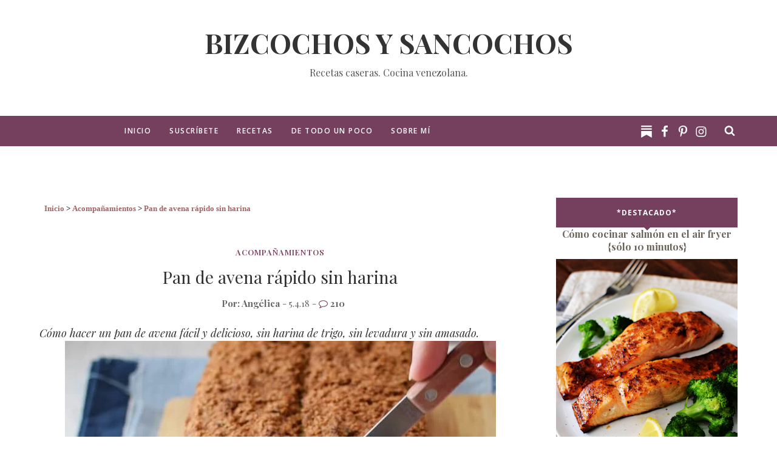

--- FILE ---
content_type: text/html; charset=UTF-8
request_url: https://www.bizcochosysancochos.com/2018/04/pan-avena-rapido-sin-harina.html?showComment=1556533385023
body_size: 84125
content:
<!DOCTYPE html>
<html class='ltr' dir='ltr' lang='es-ES' xmlns='http://www.w3.org/1999/xhtml' xmlns:b='http://www.google.com/2005/gml/b' xmlns:data='http://www.google.com/2005/gml/data' xmlns:expr='http://www.google.com/2005/gml/expr'>
<head>
<meta content='text/html;charset=UTF-8' http-equiv='Content-Type'/>
<meta content='IE=edge,chrome=1' http-equiv='X-UA-Compatible'/>
<link as='style' href='https://fonts.googleapis.com/css2?family=Open+Sans:ital,wght@0,400..700;1,400..700&family=Playfair+Display:ital,wght@0,400..700;1,400..700&display=swap' onload='this.onload=null;this.rel=&#39;stylesheet&#39;' rel='preload'/>
<noscript><link href='https://fonts.googleapis.com/css2?family=Open+Sans:ital,wght@0,400..700;1,400..700&family=Playfair+Display:ital,wght@0,400..700;1,400..700&display=swap' rel='stylesheet' type='text/css'/></noscript>
<meta content='text/html; charset=UTF-8' http-equiv='Content-Type'/>
<!-- Chrome, Firefox OS and Opera -->
<meta content='' name='theme-color'/>
<!-- Windows Phone -->
<meta content='' name='msapplication-navbutton-color'/>
<meta content='blogger' name='generator'/>
<link href='https://www.bizcochosysancochos.com/favicon.ico' rel='icon' type='image/x-icon'/>
<link href='https://www.bizcochosysancochos.com/2018/04/pan-avena-rapido-sin-harina.html' rel='canonical'/>
<link rel="alternate" type="application/atom+xml" title="Bizcochos y Sancochos  - Atom" href="https://www.bizcochosysancochos.com/feeds/posts/default" />
<link rel="alternate" type="application/rss+xml" title="Bizcochos y Sancochos  - RSS" href="https://www.bizcochosysancochos.com/feeds/posts/default?alt=rss" />
<link rel="service.post" type="application/atom+xml" title="Bizcochos y Sancochos  - Atom" href="https://www.blogger.com/feeds/851642068792810726/posts/default" />

<link rel="alternate" type="application/atom+xml" title="Bizcochos y Sancochos  - Atom" href="https://www.bizcochosysancochos.com/feeds/2689109151835194560/comments/default" />
<!--Can't find substitution for tag [blog.ieCssRetrofitLinks]-->
<link href='https://blogger.googleusercontent.com/img/b/R29vZ2xl/AVvXsEhfrOTaetiS8BEuatuqFdl3p_T8t45EWQVYowInkKk-6c_JGdTs2Fw_xO0oc7XMSbMt7vBZ4D7rNbGrHdBxVUQZ3L8RP8aV_IxvpIQ9aPjEiS6GErZ6VpkKNukLmQ-PaHq1mhoPABO40y8/s1600/pan-avena-receta-facil.jpg' rel='image_src'/>
<meta content='Cómo hacer pan de avena rápido sin harina, azúcar o levadura, no requiere amasado. Receta paso a paso y para imprimir' name='description'/>
<meta content='https://www.bizcochosysancochos.com/2018/04/pan-avena-rapido-sin-harina.html' property='og:url'/>
<meta content='Pan de avena rápido sin harina' property='og:title'/>
<meta content='Cómo hacer pan de avena rápido sin harina, azúcar o levadura, no requiere amasado. Receta paso a paso y para imprimir' property='og:description'/>
<meta content='https://blogger.googleusercontent.com/img/b/R29vZ2xl/AVvXsEhfrOTaetiS8BEuatuqFdl3p_T8t45EWQVYowInkKk-6c_JGdTs2Fw_xO0oc7XMSbMt7vBZ4D7rNbGrHdBxVUQZ3L8RP8aV_IxvpIQ9aPjEiS6GErZ6VpkKNukLmQ-PaHq1mhoPABO40y8/w1200-h630-p-k-no-nu/pan-avena-receta-facil.jpg' property='og:image'/>
<meta content='max-image-preview:large' name='robots'/>
<meta charset='utf-8'/>
<meta content='width=device-width, initial-scale=1' name='viewport'/>
<meta content='blogger' name='generator'/>
<meta content='Bizcochos y Sancochos ' property='og:site_name'/>
<meta content='Pan de avena rápido sin harina' property='og:title'/>
<meta content='article' property='og:type'/>
<meta content='https://www.bizcochosysancochos.com/2018/04/pan-avena-rapido-sin-harina.html' property='og:url'/>
<meta content='https://blogger.googleusercontent.com/img/b/R29vZ2xl/AVvXsEhfrOTaetiS8BEuatuqFdl3p_T8t45EWQVYowInkKk-6c_JGdTs2Fw_xO0oc7XMSbMt7vBZ4D7rNbGrHdBxVUQZ3L8RP8aV_IxvpIQ9aPjEiS6GErZ6VpkKNukLmQ-PaHq1mhoPABO40y8/s1600/pan-avena-receta-facil.jpg' height='300px' itemprop='image' property='og:image' width='300px'/>
<meta content='300' property='og:image:width'/>
<meta content='300' property='og:image:height'/>
<meta content='es_US' property='og:locale'/>
<meta content='es_ES' property='og:locale:alternate'/>
<link href='https://www.bizcochosysancochos.com/feeds/posts/default' rel='alternate' title='Bizcochos y Sancochos  - Atom' type='application/atom+xml'/>
<link href='https://www.bizcochosysancochos.com/feeds/posts/default?alt=rss' rel='alternate' title='Bizcochos y Sancochos  - RSS' type='application/rss+xml'/>
<link href='http://www.blogger.com/feeds/851642068792810726/posts/default' rel='alternate' title='Bizcochos y Sancochos  - Atom' type='application/atom+xml'/>
<!-- Global site tag (gtag.js) - Google Analytics -->
<script async='defer' src='https://www.googletagmanager.com/gtag/js?id=G-YCQ47MLG21'></script>
<script>
  window.dataLayer = window.dataLayer || [];
  function gtag(){dataLayer.push(arguments);}
  gtag('js', new Date());
  gtag('config', 'G-YCQ47MLG21');
</script>
<script async='defer'>
  (function(i,s,o,g,r,a,m){i['GoogleAnalyticsObject']=r;i[r]=i[r]||function(){
  (i[r].q=i[r].q||[]).push(arguments)},i[r].l=1*new Date();a=s.createElement(o),
  m=s.getElementsByTagName(o)[0];a.async=1;a.src=g;m.parentNode.insertBefore(a,m)
  })(window,document,'script','https://www.google-analytics.com/analytics.js','ga');
  ga('create', 'UA-68324200-1', 'auto');
  ga('set', 'anonymizeIP', true);
  ga('send', 'pageview');
setTimeout("ga('send','event','adjusted bounce rate','30 seconds')",30000);
</script>
<!-- BLOGHER ADS Begin header tag -->
<script type='text/javascript'>
  var blogherads = blogherads || {};
  blogherads.adq = blogherads.adq || [];
</script>
<script async='async' data-cfasync='false' src='https://ads.blogherads.com/static/blogherads.js' type='text/javascript'></script>
<script async='async' data-cfasync='false' src='https://ads.blogherads.com/sk/12/122/1221547/27105/header.js' type='text/javascript'></script>
<!-- BLOGHER ADS End header tag -->
<!-- SEO Title Tag -->
<title>
Pan de avena rápido sin harina | 
Bizcochos y Sancochos 
</title>
<link as='style' href='https://www.blogger.com/static/v1/widgets/1535467126-widget_css_2_bundle.css' onload='this.rel=&#39;stylesheet&#39;' rel='preload'/>
    
<style type="text/css"><!-- /* 
<style type='text/css'>@font-face{font-family:'Open Sans';font-style:normal;font-weight:400;font-stretch:100%;font-display:swap;src:url(//fonts.gstatic.com/s/opensans/v44/memSYaGs126MiZpBA-UvWbX2vVnXBbObj2OVZyOOSr4dVJWUgsjZ0B4taVIUwaEQbjB_mQ.woff2)format('woff2');unicode-range:U+0460-052F,U+1C80-1C8A,U+20B4,U+2DE0-2DFF,U+A640-A69F,U+FE2E-FE2F;}@font-face{font-family:'Open Sans';font-style:normal;font-weight:400;font-stretch:100%;font-display:swap;src:url(//fonts.gstatic.com/s/opensans/v44/memSYaGs126MiZpBA-UvWbX2vVnXBbObj2OVZyOOSr4dVJWUgsjZ0B4kaVIUwaEQbjB_mQ.woff2)format('woff2');unicode-range:U+0301,U+0400-045F,U+0490-0491,U+04B0-04B1,U+2116;}@font-face{font-family:'Open Sans';font-style:normal;font-weight:400;font-stretch:100%;font-display:swap;src:url(//fonts.gstatic.com/s/opensans/v44/memSYaGs126MiZpBA-UvWbX2vVnXBbObj2OVZyOOSr4dVJWUgsjZ0B4saVIUwaEQbjB_mQ.woff2)format('woff2');unicode-range:U+1F00-1FFF;}@font-face{font-family:'Open Sans';font-style:normal;font-weight:400;font-stretch:100%;font-display:swap;src:url(//fonts.gstatic.com/s/opensans/v44/memSYaGs126MiZpBA-UvWbX2vVnXBbObj2OVZyOOSr4dVJWUgsjZ0B4jaVIUwaEQbjB_mQ.woff2)format('woff2');unicode-range:U+0370-0377,U+037A-037F,U+0384-038A,U+038C,U+038E-03A1,U+03A3-03FF;}@font-face{font-family:'Open Sans';font-style:normal;font-weight:400;font-stretch:100%;font-display:swap;src:url(//fonts.gstatic.com/s/opensans/v44/memSYaGs126MiZpBA-UvWbX2vVnXBbObj2OVZyOOSr4dVJWUgsjZ0B4iaVIUwaEQbjB_mQ.woff2)format('woff2');unicode-range:U+0307-0308,U+0590-05FF,U+200C-2010,U+20AA,U+25CC,U+FB1D-FB4F;}@font-face{font-family:'Open Sans';font-style:normal;font-weight:400;font-stretch:100%;font-display:swap;src:url(//fonts.gstatic.com/s/opensans/v44/memSYaGs126MiZpBA-UvWbX2vVnXBbObj2OVZyOOSr4dVJWUgsjZ0B5caVIUwaEQbjB_mQ.woff2)format('woff2');unicode-range:U+0302-0303,U+0305,U+0307-0308,U+0310,U+0312,U+0315,U+031A,U+0326-0327,U+032C,U+032F-0330,U+0332-0333,U+0338,U+033A,U+0346,U+034D,U+0391-03A1,U+03A3-03A9,U+03B1-03C9,U+03D1,U+03D5-03D6,U+03F0-03F1,U+03F4-03F5,U+2016-2017,U+2034-2038,U+203C,U+2040,U+2043,U+2047,U+2050,U+2057,U+205F,U+2070-2071,U+2074-208E,U+2090-209C,U+20D0-20DC,U+20E1,U+20E5-20EF,U+2100-2112,U+2114-2115,U+2117-2121,U+2123-214F,U+2190,U+2192,U+2194-21AE,U+21B0-21E5,U+21F1-21F2,U+21F4-2211,U+2213-2214,U+2216-22FF,U+2308-230B,U+2310,U+2319,U+231C-2321,U+2336-237A,U+237C,U+2395,U+239B-23B7,U+23D0,U+23DC-23E1,U+2474-2475,U+25AF,U+25B3,U+25B7,U+25BD,U+25C1,U+25CA,U+25CC,U+25FB,U+266D-266F,U+27C0-27FF,U+2900-2AFF,U+2B0E-2B11,U+2B30-2B4C,U+2BFE,U+3030,U+FF5B,U+FF5D,U+1D400-1D7FF,U+1EE00-1EEFF;}@font-face{font-family:'Open Sans';font-style:normal;font-weight:400;font-stretch:100%;font-display:swap;src:url(//fonts.gstatic.com/s/opensans/v44/memSYaGs126MiZpBA-UvWbX2vVnXBbObj2OVZyOOSr4dVJWUgsjZ0B5OaVIUwaEQbjB_mQ.woff2)format('woff2');unicode-range:U+0001-000C,U+000E-001F,U+007F-009F,U+20DD-20E0,U+20E2-20E4,U+2150-218F,U+2190,U+2192,U+2194-2199,U+21AF,U+21E6-21F0,U+21F3,U+2218-2219,U+2299,U+22C4-22C6,U+2300-243F,U+2440-244A,U+2460-24FF,U+25A0-27BF,U+2800-28FF,U+2921-2922,U+2981,U+29BF,U+29EB,U+2B00-2BFF,U+4DC0-4DFF,U+FFF9-FFFB,U+10140-1018E,U+10190-1019C,U+101A0,U+101D0-101FD,U+102E0-102FB,U+10E60-10E7E,U+1D2C0-1D2D3,U+1D2E0-1D37F,U+1F000-1F0FF,U+1F100-1F1AD,U+1F1E6-1F1FF,U+1F30D-1F30F,U+1F315,U+1F31C,U+1F31E,U+1F320-1F32C,U+1F336,U+1F378,U+1F37D,U+1F382,U+1F393-1F39F,U+1F3A7-1F3A8,U+1F3AC-1F3AF,U+1F3C2,U+1F3C4-1F3C6,U+1F3CA-1F3CE,U+1F3D4-1F3E0,U+1F3ED,U+1F3F1-1F3F3,U+1F3F5-1F3F7,U+1F408,U+1F415,U+1F41F,U+1F426,U+1F43F,U+1F441-1F442,U+1F444,U+1F446-1F449,U+1F44C-1F44E,U+1F453,U+1F46A,U+1F47D,U+1F4A3,U+1F4B0,U+1F4B3,U+1F4B9,U+1F4BB,U+1F4BF,U+1F4C8-1F4CB,U+1F4D6,U+1F4DA,U+1F4DF,U+1F4E3-1F4E6,U+1F4EA-1F4ED,U+1F4F7,U+1F4F9-1F4FB,U+1F4FD-1F4FE,U+1F503,U+1F507-1F50B,U+1F50D,U+1F512-1F513,U+1F53E-1F54A,U+1F54F-1F5FA,U+1F610,U+1F650-1F67F,U+1F687,U+1F68D,U+1F691,U+1F694,U+1F698,U+1F6AD,U+1F6B2,U+1F6B9-1F6BA,U+1F6BC,U+1F6C6-1F6CF,U+1F6D3-1F6D7,U+1F6E0-1F6EA,U+1F6F0-1F6F3,U+1F6F7-1F6FC,U+1F700-1F7FF,U+1F800-1F80B,U+1F810-1F847,U+1F850-1F859,U+1F860-1F887,U+1F890-1F8AD,U+1F8B0-1F8BB,U+1F8C0-1F8C1,U+1F900-1F90B,U+1F93B,U+1F946,U+1F984,U+1F996,U+1F9E9,U+1FA00-1FA6F,U+1FA70-1FA7C,U+1FA80-1FA89,U+1FA8F-1FAC6,U+1FACE-1FADC,U+1FADF-1FAE9,U+1FAF0-1FAF8,U+1FB00-1FBFF;}@font-face{font-family:'Open Sans';font-style:normal;font-weight:400;font-stretch:100%;font-display:swap;src:url(//fonts.gstatic.com/s/opensans/v44/memSYaGs126MiZpBA-UvWbX2vVnXBbObj2OVZyOOSr4dVJWUgsjZ0B4vaVIUwaEQbjB_mQ.woff2)format('woff2');unicode-range:U+0102-0103,U+0110-0111,U+0128-0129,U+0168-0169,U+01A0-01A1,U+01AF-01B0,U+0300-0301,U+0303-0304,U+0308-0309,U+0323,U+0329,U+1EA0-1EF9,U+20AB;}@font-face{font-family:'Open Sans';font-style:normal;font-weight:400;font-stretch:100%;font-display:swap;src:url(//fonts.gstatic.com/s/opensans/v44/memSYaGs126MiZpBA-UvWbX2vVnXBbObj2OVZyOOSr4dVJWUgsjZ0B4uaVIUwaEQbjB_mQ.woff2)format('woff2');unicode-range:U+0100-02BA,U+02BD-02C5,U+02C7-02CC,U+02CE-02D7,U+02DD-02FF,U+0304,U+0308,U+0329,U+1D00-1DBF,U+1E00-1E9F,U+1EF2-1EFF,U+2020,U+20A0-20AB,U+20AD-20C0,U+2113,U+2C60-2C7F,U+A720-A7FF;}@font-face{font-family:'Open Sans';font-style:normal;font-weight:400;font-stretch:100%;font-display:swap;src:url(//fonts.gstatic.com/s/opensans/v44/memSYaGs126MiZpBA-UvWbX2vVnXBbObj2OVZyOOSr4dVJWUgsjZ0B4gaVIUwaEQbjA.woff2)format('woff2');unicode-range:U+0000-00FF,U+0131,U+0152-0153,U+02BB-02BC,U+02C6,U+02DA,U+02DC,U+0304,U+0308,U+0329,U+2000-206F,U+20AC,U+2122,U+2191,U+2193,U+2212,U+2215,U+FEFF,U+FFFD;}@font-face{font-family:'Playfair Display';font-style:normal;font-weight:400;font-display:swap;src:url(//fonts.gstatic.com/s/playfairdisplay/v40/nuFvD-vYSZviVYUb_rj3ij__anPXJzDwcbmjWBN2PKdFvXDTbtPK-F2qC0usEw.woff2)format('woff2');unicode-range:U+0301,U+0400-045F,U+0490-0491,U+04B0-04B1,U+2116;}@font-face{font-family:'Playfair Display';font-style:normal;font-weight:400;font-display:swap;src:url(//fonts.gstatic.com/s/playfairdisplay/v40/nuFvD-vYSZviVYUb_rj3ij__anPXJzDwcbmjWBN2PKdFvXDYbtPK-F2qC0usEw.woff2)format('woff2');unicode-range:U+0102-0103,U+0110-0111,U+0128-0129,U+0168-0169,U+01A0-01A1,U+01AF-01B0,U+0300-0301,U+0303-0304,U+0308-0309,U+0323,U+0329,U+1EA0-1EF9,U+20AB;}@font-face{font-family:'Playfair Display';font-style:normal;font-weight:400;font-display:swap;src:url(//fonts.gstatic.com/s/playfairdisplay/v40/nuFvD-vYSZviVYUb_rj3ij__anPXJzDwcbmjWBN2PKdFvXDZbtPK-F2qC0usEw.woff2)format('woff2');unicode-range:U+0100-02BA,U+02BD-02C5,U+02C7-02CC,U+02CE-02D7,U+02DD-02FF,U+0304,U+0308,U+0329,U+1D00-1DBF,U+1E00-1E9F,U+1EF2-1EFF,U+2020,U+20A0-20AB,U+20AD-20C0,U+2113,U+2C60-2C7F,U+A720-A7FF;}@font-face{font-family:'Playfair Display';font-style:normal;font-weight:400;font-display:swap;src:url(//fonts.gstatic.com/s/playfairdisplay/v40/nuFvD-vYSZviVYUb_rj3ij__anPXJzDwcbmjWBN2PKdFvXDXbtPK-F2qC0s.woff2)format('woff2');unicode-range:U+0000-00FF,U+0131,U+0152-0153,U+02BB-02BC,U+02C6,U+02DA,U+02DC,U+0304,U+0308,U+0329,U+2000-206F,U+20AC,U+2122,U+2191,U+2193,U+2212,U+2215,U+FEFF,U+FFFD;}</style>
<style id='template-skin-1' type='text/css'><!--
body#layout:before {border: 3px double #999;padding: 10px;position: relative;top: -50px;left:10%;font-size: 18px;color: #46b0dc;letter-spacing: .5px;line-height:1.6;}
body#layout #mywrapper {width: 60%;}
body#layout #footer div.column23{width:28%;float:left;}
body#layout #post-wrapper {width: 60%;float: left;height:auto;}
body#layout .header{padding:0;}
body#layout div#main {width: 100%;}
body{line-height:1.6;display:block;}
body#layout #sidebar-wrapper {overflow: visible;float: right;}
body#layout ul#navigation {display: none;}
body#layout div.section{margin:0;padding:0;}
body#layout .topbar{margin-top:20px; position: relative;}
body#layout .rapper{padding:0;}
body#layout .main-content-wrapper{margin-top:30px;}
body#layout div#Menubar, body#layout div.socialtop {width: 49%;}
body#layout .layout-widget-description {display: none!important}
body#layout .draggable-widget .widget-wrap2 {background: #0080ce url(https://www.blogger.com/img/widgets/draggable.png) no-repeat 4px 50%;}
body#layout .editlink {background: #ffffff;color: #000 !important;padding: 0 3px;line-height: 18px;border: 1px solid #1980ce;border-radius: 3px;text-transform: uppercase;letter-spacing: 1px;text-decoration: none !important;}
body#layout .add_widget {background: #fff;}
--></style>
<style id='page-skin-1' type='text/css'><!--
<Variable name="maincolor" description="Main Color" type="color" default="#75405E"/>
<Variable name="backcolor" description="Background Color" type="color" default="#75405E"/>
<Variable name="secondcolor" description="Anchor Color" type="color" default="#fff"/>
<Group description="Post Title" selector=".post">
<Variable name="main.font" description="Main Font" type="font" default="normal normal 28px 'Playfair Display', serif"/>
<Variable name="second.font" description="Second Font" type="font" default="normal normal 28px 'Open Sans', sans-serif"/></Group>
*/
html,body,div,span,applet,object,iframe,h1,h2,h3,h4,h5,h6,p,blockquote,pre,a,abbr,acronym,address,big,cite,code,del,dfn,em,img,ins,kbd,q,s,samp,small,strike,strong,sub,sup,tt,var,b,u,i,center,dl,dt,dd,ol,ul,li,fieldset,form,label,legend,table,caption,tbody,tfoot,thead,tr,th,td,article,aside,canvas,details,embed,figure,figcaption,footer,header,hgroup,menu,nav,output,ruby,section,summary,time,mark,audio,video{margin:0;padding:0;border:0;font-size:100%;font:inherit;vertical-align:baseline;}
/* HTML5 display-role reset for older browsers */
article,aside,details,figcaption,figure,footer,header,hgroup,menu,nav,section{display:block;}*{margin:0;padding:0;}html{display:block;}ol,ul{list-style:none;}blockquote,q{quotes:none;}blockquote:before,blockquote:after,q:before,q:after{content:&#39;&#39;;content:none;}table{border-collapse:collapse;border-spacing:0;}
.navbar,.post-feeds,.feed-links{display:none;}
.section,.widget{margin:0 0 0 0;padding:0 0px 0;}
strong,b{font-weight:bold;}
cite,em,i{font-style:italic;}
a:link {color: #6a6359;text-decoration:none;outline:none;transition:all 0.25s;-moz-transition:all 0.25s;-webkit-transition:all 0.25s;font-weight: bold;}
a:visited{color:#6a6359;text-decoration:none;}
a:hover{text-decoration:none;}
a img{border:none;border-width:0;outline:none;}
sup,sub{vertical-align:baseline;position:relative;top:-.4em;font-size:86%;}
sub{top:.4em;}small{font-size:86%;}
kbd{font-size:80%;border:1px solid #999;padding:2px 5px;border-bottom-width:2px;border-radius:3px;}
mark{background-color:#ffce00;color:black;}
p,blockquote,pre,table,figure,hr,form,ol,ul,dl{margin:1.5em 0;}
hr{height:1px;border:none;background-color:#666;}
/* heading */
h1,h2,h3,h4,h5,h6{font:normal normal 28px 'Playfair Display', serif;font-weight:bold;line-height:normal;margin:0 0 0.6em;}
h1{font-size:180%}
h2{font-size:160%}
h3{font-size:140%}
h4{font-size:120%}
h5{font-size:100%}
h6{font-size:100%}
/* list */
ol,ul,dl{margin:.5em 0em .5em 3em}
ol{list-style:decimal outside}
ul{list-style:disc outside}
li{margin:.5em 0}
dt{font-weight:bold}
dd{margin:0 0 .5em 2em}
/* form */
input,button,select,textarea{font:inherit;font-size:100%;line-height:normal;vertical-align:baseline;}
textarea{display:block;-webkit-box-sizing:border-box;-moz-box-sizing:border-box;box-sizing:border-box;}
/* code blockquote */
pre,code{font-family:&quot;Courier New&quot;,Courier,Monospace;color:inherit;}
pre{white-space:pre;word-wrap:normal;overflow:auto;}
.clearfix::after {content: "";clear: both;display: table;}
blockquote.tr_bq{font-style:italic;background: #eee;padding: 15px;}
body#layout div#Top-Categories .widget {width: 24%;margin-right:  1%;float: left;}
body#layout div#Top-Categories:after {content: "";height:  0;display:  block;clear: both;}
.post-body blockquote {
background: url(https://blogger.googleusercontent.com/img/b/R29vZ2xl/AVvXsEjJxE-jb1ACgk3f8vbzSR4qlOimNO6gotRfGdPf4ciSAX2kgSsv0ePAW-uXPi51k95dfXI99um-yDypPe8eXuHPKzIYfcCf8ql5rUGwUfd-A1GNGtx-WKaW5tLrtmj3X1s3HYz3cQauJbwz/s1600/quote.png) no-repeat scroll left 18px transparent;font-family: Monaco,Georgia,&quot;font-size: 100%;font-style: italic;line-height: 22px;margin: 20px 0 30px 20px;min-height: 60px;padding: 0 0 0 60px;}
/* table */
.post-body table[border=&quot;1&quot;] th, .post-body table[border=&quot;1&quot;] td, .post-body table[border=&quot;1&quot;] caption{border:1px solid;padding:.2em .5em;text-align:left;vertical-align:top;}
.post-body table.tr-caption-container {border:1px solid #e5e5e5;}
.post-body th{font-weight:bold;}
.post-body table[border=&quot;1&quot;] caption{border:none;font-style:italic;}
.post-body table{}
.post-body td, .post-body th{vertical-align:top;text-align:left;font-size:15px;padding:3px 5px;border:1px solid #e5e5e5;}
.post-body th{background:#f0f0f0;}
.post-body table.tr-caption-container td {border:none;padding:8px;}
.post-body table.tr-caption-container, .post-body table.tr-caption-container img, .post-body img {max-width:97%;height:auto;}
.post-body td.tr-caption {color:#666;font-size:80%;padding:0px 8px 8px !important;}
img {max-width:100%;height:auto;border:0;}
table {max-width:100%;}
body#layout #outer-wrapper, body#layout .post-container, body#layout .sidebar-container {padding:0 0 0 0;}
body#layout .panel {float:left;width:79px;}
.clear {clear:both;}
.clear:after {visibility:hidden;display:block;font-size:0;content:" ";clear:both;height:0;}
body {background:#fff;margin:0 0 0 0;padding:0 0 0 0;color:#333333;font:normal normal 28px 'Playfair Display', serif;font-size: 20px;text-align:left;line-height: 1.6!important;}
#outer-wrapper {max-width:100%;margin:0px auto;overflow:hidden;}
.header {position: relative;z-index: 300;margin: 10px auto 0px;padding: 40px 0;text-align: center;max-width: 1150px;width: 100%;}
.title,.header p.title {font:normal normal 28px 'Playfair Display', serif;font-size: 45px;margin:0 0 0 0;text-transform:uppercase;}
.header .description {color:#555555; min-width: 300px; min-height: auto;}
.header a {color:#333333;}
.header a:hover {color:#999;}
.header img {display:block;}
#nav {font:normal normal 28px 'Playfair Display', serif;font-size: 12px;height: 85px;line-height: 85px;padding: 0 28px;background:#646464;}
i.fa.fa-home {color:#646464;}
#content-wrapper {background-color:transparent;margin: 0 auto;word-wrap:break-word;max-width: 1150px;width:100%;z-index:300;position:relative;margin-top: 40px;}
.separator a {margin-left: 0!important;margin-right: 0!important;}
#post-wrapper {float:left;width:100%; height:auto;position:relative;z-index:300;}
.post-container {padding:15px 0px 0 0; width:100%; height: auto;}
.post {background:#ffffff;padding:0 0px 40px 0px;}
.post-body {color: #777777;font:normal normal 28px 'Playfair Display', serif;font-size: 18px;line-height:1.96;font-weight: 400;}
.post-info {background: transparent;margin: 0 0 12px;color: #666666;font-size: 16px;padding: 0px 0;}
.post-info a {display:inline-block;color:#666666;}
.time-info, .comment-info, .label-info, .review-info {display:inline;}
.pagenavi {clear:both;margin:-5px 0 10px;text-align:center;font-size:11px;font-weight:bold;text-transform:uppercase;}
.pagenavi span,.pagenavi a {margin-right: 3px;display: inline-block;color: #75405E;background-color: #fff;padding: 11px 14px;margin: 15px 3px 50px 0;}
.pagenavi .current, .pagenavi .pages, .pagenavi a:hover {background:#75405E;color: #fff;}
.pagenavi .pages {display:none;}
#sidebar-wrapper {float: right;width: 26%;margin: 15px 0px 60px 0;}
.sidebar-container {margin: 0 auto;}
.sidebar-container {padding:0px 0;}
.sidebar h2, .panel h2, .author-wrapper h2, {color: #fff;margin: 10px 0 20px 0;position: relative;font:normal normal 28px 'Playfair Display', serif;font-size: 15px;line-height: 1.52em;font-weight: 400;}
#related-posts h2{color: #fff;margin: 10px 0 20px 0;position: relative;font:normal normal 28px 'Playfair Display', serif;font-size: 16px;line-height: 1.52em;font-weight: 700; padding: 16px 5px;}
#sidebar h2 span,#sidebar-narrow h2 span {background: #0088C2;padding: 6px;color: #fff;z-index:300;position:relative;}
.sidebar .widget {margin: 0 0 1px;background: #fff;margin-bottom: 50px;}
.sidebar ul, .sidebar ol {list-style-type:none;margin:0 0 0 0;padding:0 0 0 0;}
.sidebar li {margin:8px 0;padding:0 0 0 0;}
.author-wrapper{background: #ffffff;margin-bottom: 30px;overflow: hidden;position: relative;margin-top:24px;z-index: 0;font-size:14px;}
.author-wrapper .title h3 {font-size: 28px;margin: 0;text-transform: uppercase;position: relative;padding: 0 0 10px 0;font-weight: normal;line-height: 145% !important;color: #212121;}
article .media {margin: 25px 0;}
.media {overflow: hidden;zoom: 1;}
.about_img img {border-radius: 200px 200px 200px 200px;-moz-border-radius: 200px 200px 200px 200px;-webkit-border-radius: 200px 200px 200px 200px;position: relative;width: 100px;margin-bottom: 20px;margin-right: 63px;float: left;}
.media p {margin: 0 0 10px;font-size: 16px;}
.social span a:hover {color: #75405E;}
.social {margin: 0 0 20px 0;text-align: center;}
div.social i {font-size: 18px;}
.social span a {list-style: none;text-align: center;display: inline-block;margin: 0 0 20px 5px;color: #202020;}
.post-footer {position: relative;display: block;margin: 30px 0 0;}
body#layout #footer div.column {width: 98%;margin-right: 0 !important;float:left;}
body#layout #footer .column .widget {float: left;margin-bottom: 15px;overflow: hidden;}
#footer-wrapper {
background: none repeat scroll 0 0 #424242;/* border-top: 1px solid #DDDDDD; */color: #777777;font: 11px Verdana,Geneva,sans-serif;margin: 0 auto;overflow: hidden;padding: 30px;position: relative;z-index: 300;}
#footer3 li a:hover {background: #646464;color:#fff;}
#footer3 li{margin: 5px 0;padding: 0 0 0 0;list-style:none;}
#footer3 li a {/* background: #555555; */color: #222;display: inline-block;float: left;font-size: 11px!important;line-height: 12px;margin: 0 2px 2px 0;padding: 12px 18px;border: 1px solid #222;}
#footer-wrapper .widget h2 {background-position: 0 50%;background-repeat: repeat-x;border-bottom: 2px solid #FFFFFF;font:normal normal 28px 'Playfair Display', serif;font-weight: 600; font-size:20px;margin: 0 0 3px;overflow: hidden;padding: 5px 0;text-transform: uppercase;}
#footer-wrapper .widget h2 span {border-bottom: 2px solid #646464;color: #FAFBFB;font-family: sans-serif;font-weight: bold;padding-bottom: 5px;position: absolute;}
#footer .widget-area {padding: 0 0 15px;margin: 0 0 15px;}
#footer div.column {display: inline;float: left;width: 100%;padding:0;}
#footer .column .widget {width: 100%;padding: 0px;float: left;line-height: 1.7;overflow: hidden;margin-bottom: 15px;}
#footer .widget-area h2 {color: #444;text-align: center;text-transform: uppercase;}
#footer .widget-content {color: #eee;text-align: left;margin-top:20px;}
#footer1{line-height:30px;padding:25px0 10px 0;position:relative;z-index:300;background:#333;}
#footer1 p{font-size:12px;float:left;line-height:30px;text-align:justify;}
#footer1 .go-top{float:right;margin-left:20px;padding-left:20px;border-left:1px solid rgba(0,0,0,0.1)}
#footer1 .go-top
a{display:block;width:30px;height:30px;color:#fff;font-size:14px;text-align:center;border-radius:2px;background-color:#646464;transition:background-color 0.2s ease-in-out;-moz-transition:background-color 0.2s ease-in-out;-webkit-transition:background-color 0.2s ease-in-out;-o-transition:background-color 0.2s ease-in-out}
#footer1 .go-top a:hover{background-color:#444}
#footer1 .go-top a
i{line-height:30px}
#footer1 .social-icons{text-align:center;float:right}
#footer1 .social-icons
a{display:inline-block;color:#ccc;font-size:14px;border-radius:2px;margin-left:15px}
#footer1 .social-icons a:hover{color:#646464}.toggle-item{margin-bottom:15px}.toggle-item .panel-title{margin-bottom:10px}.toggle-item .panel-title
a{display:block;color:#888;height:42px;line-height:42px;position:relative;font-size:13px;padding:0
20px;border-radius:2px;overflow:hidden;background-color:#f8f8f8;letter-spacing:1px;text-transform:uppercase}.toggle-item .panel-title a:after{content:&quot;&quot;;position:absolute;left:0;top:0;height:100%;width:3px;background-color:#646464}.toggle-item .panel-title a.collapsed:after{background-color:#ddd}.toggle-item .panel-title a
i{position:absolute;right:0;top:0;color:#fff;width:42px;height:42px;font-size:14px;text-align:center;line-height:42px;background-color:#646464;transition:background-color 0.2s ease-in-out;-moz-transition:background-color 0.2s ease-in-out;-webkit-transition:background-color 0.2s ease-in-out;-o-transition:background-color 0.2s ease-in-out}
#footer1 p{float:none;text-align: center;  text-transform: uppercase;letter-spacing: 3px;}
#footer div.column23{display: inline;float: left;width: 31.33%; /* padding: 2px; */ margin: 1%;}
#footer-top #FooterNewsletter h3.title {text-align: center;font-weight: 600;text-transform:capitalize; z-index: 9999;}
#footer-top #FooterNewsletter .PopularPosts .item-snippet {display: none;}
#footer-top #FooterNewsletter .PopularPosts article.post {display: inline-block;vertical-align: top;width: 23.25%;margin-right: 2%!important;margin-bottom: 5%;text-align: center;box-shadow: 0px 15px 30px 0px #ddd;-webkit-box-shadow: 0px 15px 30px 0px #ddd;-moz-box-shadow: 0px 15px 30px 0px #ddd;-o-box-shadow: 0px 15px 30px 0px #ddd;padding:0;}
#footer-top #FooterNewsletter .PopularPosts article.post:nth-child(4n+4) {margin-right: 0!important;}
#footer-top #FooterNewsletter .PopularPosts .item-thumbnail {float: none;width: 100%;display: block;overflow: hidden;}
#footer-top #FooterNewsletter .PopularPosts article.post img {width: 100%;border-radius: 0;height: auto;float: none;}
#footer-top #FooterNewsletter .PopularPosts .item-title {padding: 25px 10px;background: #fff;margin: 0;line-height: 24px;
font-weight: 400;}
#footer-top #FooterNewsletter .widget-content.popular-posts article.post:before{display:none;}
#footer-top #FooterNewsletter .post-content {display: flex;flex-direction: column-reverse;}
#footer-top #FooterNewsletter h3.post-title{font-size: 15px;text-transform: capitalize;padding: 15px 8px;}
#footer-top #FooterNewsletter .post-snippet {display: none;}
#footer-top #FooterNewsletter h3.post-title{font-size: 15px;text-transform: capitalize;padding: 15px 8px;}
#footer-top #FooterNewsletter .post-snippet {display: none;}
.footerbottom .PopularPosts .post-content {display: flex;flex-direction: row-reverse;justify-content: flex-end;}
.footerbottom  .PopularPosts {counter-reset: section;}
.footerbottom  .PopularPosts article.post:before {counter-increment: section;content: ""counter(section)"";position: absolute;right: 10px;line-height: 55px;text-align: center;z-index: 9;font-size: 40px;font-weight: 700;font-style: italic;color: #FFBE41;z-index: 0; }
.footerbottom .PopularPosts article.post{background:none; margin-bottom: 5px;}
.footerbottom .PopularPosts h3.post-title{font-size: 15px;text-transform: capitalize;padding: 15px 8px;width:70%;}
.footerbottom .PopularPosts .item-thumbnail img {width: 72px;border-radius: 50%;-o-border-radius: 50%;-moz-border-radius: 50%;-webkit-border-radius: 50%;height: 72px;padding:0;object-fit:cover;}
.footerbottom .PopularPosts article.post:hover:before {color: #FFBE41;}
.footerbottom .PopularPosts article.post:before {transition: 400ms;-o-transition: 400ms;-webkit-transition: 400ms;-moz-transition: 400ms;}
*::-moz-selection {background: none repeat scroll 0 0 #CD2122;color: #FFFFFF;text-shadow: none;}
.pagenavi a {color: #222;font-weight:400;margin: 0 5px;}
.widget-item-control {float: right;height: 20px;margin-top: -20px;position: relative;z-index: 10;}
.widget ul {ine-height:1.6em;}
.set, .panel {margin: 0 0;}
.tabs .panel {padding:0 0;}
.tabs-menu {border-bottom:3px solid #E73138;padding: 0 0;margin:0 0;}
.tabs-menu li {font:normal normal 28px 'Playfair Display', serif;font-weight:600;font-size: 12px;display: inline-block;*display: inline;zoom: 1;margin: 0 3px 0 0;padding:10px;background:#fff;border:1px solid #e5e5e5;border-bottom:none !important;color:#333333;cursor:pointer;position:relative;}
.tabs-menu .active-tab {background:#E73138;border:1px solid #E73138;border-bottom:none !important;color:#fff;}
.tabs-content {padding:10px 0;}
.tabs-content .widget li {float:none !important;margin:5px 0;}
.tabs-content .widget ul {overflow:visible;}
.label-size a{float:left;border:1px solid #eee;line-height:100%;margin:6px;padding:8px;transition:all .6s;text-align:center; }
.cloud-label-widget-content .label-size a:hover { background: #FFBE41; color: #fff;}
.cloud-label-widget-content .label-size{display:inline-block;float:left;font-size:12px;line-height:normal;margin:0 5px 5px 0;opacity:1}
/* Custom CSS for Blogger Popular Post Widget */
.PopularPosts ul,
.PopularPosts li,
.PopularPosts li img,
.PopularPosts li a,
.PopularPosts li a img {margin:0 0;padding:0 0;list-style:none;border:none;background:none;outline:none;}
.PopularPosts ul {margin:.5em 0;list-style:none;color:black;counter-reset:num;}
.PopularPosts ul li img{display:block;margin:0 .5em 0 0;width:72px;float:left;height:72px;object-fit:cover;border-radius:50%;-webkit-border-radius:50%;-o-border-radius:50%;-moz-border-radius:50%}
.PopularPosts ul li {counter-increment:num;position:relative;}
/* Set color and level */
.PopularPosts ul li {margin-right:1% !important}
.PopularPosts .item-thumbnail {margin:0 0 0 0;}
.PopularPosts .item-snippet {color: #777777;font:normal normal 28px 'Playfair Display', serif;font-size: 14px;line-height: 1.5em;}
.profile-img{display:inline;opaciry:10;margin:0 6px 3px 0;}
#related-posts{width:auto;}
.large-12 {width: 100%;}
.related_title {font-size: 15px;margin-top: 10px;margin-bottom: 5px;}
.related_title:hover{color:#222;margin-top: 10px;margin-bottom: 5px;}
h2.fword {font:normal normal 28px 'Playfair Display', serif;margin-bottom: 30px;font: normal normal 18px Oswald;text-transform: uppercase;font-size: 12px;color: #999999;margin-bottom: 5px;margin: 7px 0 25px;}
.fword {}
.fwstyle {font:normal normal 28px 'Playfair Display', serif;display: inline-block;padding: 0 10px;line-height:1.5;margin-right:5px;border-top: 1px solid #999999;font-size: 12px;}
.comments .comments-content .user{font-weight:400;color:#333;}
#related-posts .related_img {padding: 0px;width: 100%;height: 250px;margin-right: 1px;object-fit: cover;}
#related-posts .related_img:hover{opacity:.7;filter:alpha(opacity=70);-moz-opacity:.7;-khtml-opacity:.7;}
.status-msg-wrap {font:normal normal 28px 'Playfair Display', serif;font-size: 100%;/* font-weight: bold; */width: 100%;margin: 10px auto 50px;}
.status-msg-body {padding:20px 2%;}
.status-msg-border {border:1px solid #e5e5e5;opacity:10;width:auto;}
.status-msg-bg {background-color:#ffffff;}
.status-msg-hidden {padding:20px 2%;}
#ArchiveList ul li:before {content:"" !important;padding-right:0px !important;}
/*-------sidebar----------------*/
div#main {width: 100%;}
div#mywrapper {float: left;width: 69%;}
#navtop ul ul li:hover .fa{color:#75405E;}
li .fa {font-size: 13px;color: #000;padding: 0 0 0 5px;}
.topbar.sticking li .fa{color:#ffffff;}
.fa-angle-down{font-size: 13px;color: #444;padding: 10px 5px;}
.topmenu1 .fa-angle-right{font-size: 13px;color: #444;padding: 0px 5px!important;}
.selected .fa {color: #777;}
.PopularPosts .item-title{font:normal normal 28px 'Playfair Display', serif;padding-bottom: 1.2em;padding-top: 10px;padding-left:85px;margin-top:10px;color: #000000;font-size: 14px;font-weight: 600;}
.PopularPosts .item-title a {color: #000;}
.tagcloud a {background: #e4e4e4;color: #888;display: block;float: left;font-size: 14px!important;line-height: 12px;margin: 0 2px 2px 0;padding: 12px 17px;}
.tagcloud a:link {color: #888;}
.tagcloud a:hover {background: #0088C2;color: #fff;}
.tagcloud1 a {background: #555555;color: #888;display: block;float: left;font-size: 14px!important;line-height: 12px;margin: 0 2px 2px 0;padding: 12px 17px;}
.tagcloud1 a:link {color: #888;}
.tagcloud1 a:hover {background: #0088C2;color: #fff;}
.showpageArea a {clear:both;margin:-5px 0 10px;text-align:center;font-size:11px;font-weight:bold;text-transform:uppercase;}
.showpageNum a {padding:6px 10px;margin-right:3px;display:inline-block;color:#333333;background-color:#ffffff;border: 1px solid #dddddd;}
.showpageNum a:hover {border: 1px solid #aaaaaa;}
.showpagePoint {padding:6px 10px;margin-right:3px;display:inline-block;color:#333333;background-color:#ffffff;border: 1px solid #aaaaaa;}
.showpageOf {display:none;}
.showpage a {padding:6px 10px;margin-right:3px;display:inline-block;color:#333333;background-color:#ffffff;}
.showpageNum a:link,.showpage a:link {text-decoration:none;color:#666;}
.button {text-align: center;width: 100%;margin: 10px 0;padding: 0;font-size: 14px;font-family: 'Tahoma', Geneva, Sans-serif;color: #fff;margin-left: 0em !important;}
.button ul {margin: 0;padding: 0;}
.button li {display: inline-block;margin: 10px 0;padding: 0;}
#Attribution1 {height:0px; visibility:hidden;display:none}
.author-avatar img{float:left;margin:0 10px 5px 0;border:50%;}
#author-box h3 {padding-bottom: 5px;border-bottom: 4px solid #333;font-size: 18px;font-family: Oswald,arial,Georgia,serif;}
#container{width: 1170px;margin:0 auto;}
.vcard span {color: #646464;}
a.timestamp-link {color: #646464;}
span.comment-info a {color: #aaaaaa;}
span.comment-info l,span.time-info l {padding-left: 8px;margin-right: 6px;margin-left: -5px;}
#nav.fixed-nav{position: fixed;top: 0;left: 0;width: 100% !important;z-index: 999;padding: 0;}
p#back-top {background: #fff;padding: 10px 11px 11px;color: #222;border-radius: 3px;}
p#back-top .fa {color: #222;}
/*----------//// AUTHORS ARCHIVE \\\\-------------*/
h1.small {font-size: 90px;}
h2.white {color: #fff;}
h3 {font-size: 30px;font-weight: 600;color: #434343;}
h3.white {color: #fff;}
h4 {font:normal normal 28px 'Playfair Display', serif;font-size: 12px;font-weight: 600;text-transform: uppercase;}
h5 {font:normal normal 28px 'Playfair Display', serif;font-size: 24px;font-weight: 600;text-transform: uppercase;color: #fff;}
p {font:normal normal 28px 'Playfair Display', serif;font-size: 16px;font-weight: 400;line-height: 23px;color: #515151;}
p.white {color: #f9f9f9;}
#navtop{display:block;height:auto;position:relative;}
#navtop ul{display:inline-block;font-size:0;position:relative;z-index:9999;background:inherit}
#navtop ul a{display: block; margin:0 15px;color: #000;letter-spacing: 1.5px;text-transform:uppercase;transform: translateY(0px); -webkit-transform: translateY(0px);font:normal normal 28px 'Open Sans', sans-serif;font-size: 12px;font-weight:600;transition: all 150ms ease-in-out; -webkit-transition: all 150ms ease-in-out;line-height: 50px;}
.topbar.sticking #navtop ul a{color:#ffffff;}
.topbar.sticking #navtop ul ul a{color:#000;}
.topbar.sticking ul ul .fa {color: #000;}
#navtop ul li{position:relative;margin:0;padding:0;position:relative;display:inline-block;font-size:16px}
#navtop ul li.current-menu-item a{color:#ffffff}
#navtop ul a:hover{color:#000;filter: alpha(opacity=100);
transform: translateY(0px);
-webkit-transform: translateY(0px);}
#navtop ul ul{background:#ffffff;border:1px solid #f7f7f7;display:none;position:absolute;top:100%;left:0;padding:0;transform: translateY(-10px);
-webkit-transform: translateY(-10px);
transition: transform 250ms, opacity 200ms;
-webkit-transition: -webkit-transform 250ms, opacity 200ms;}#navtop ul ul li:last-child {border-bottom: none;}
#navtop ul ul li{float:none;width:200px;border-bottom: 1px solid #f7f7f7;}
#navtop ul ul a{line-height:120%;padding:10px 15px;color:#444;  border-top: 1px solid #3C3C3C;}
#navtop ul ul ul{top:0;left:100%}
#navtop ul li:hover > ul{display:block;filter: alpha(opacity=100);transform: translateY(0px); -webkit-transform: translateY(0px);line-height:0;}
#navtop ul li.current-menu-item a{background: #181818;}
#navtop ul a:hover{color:#75405E;}
.topbar.sticking #navtop ul ul a:hover{color:#75405E;}
#navtop ul ul li:hover > a{color:#75405E;}
#navtop ul ul a:first-child{border:none;};}
.FollowByEmail .follow-by-email-inner {position: relative;margin-top:10px;}
.follow-by-email-inner:before {content: &quot;Enter Your Email and Join Our Email Subscriber List, Its Spam Free Secuer Email System&quot;;font-size: 13px;}
.button:hover,a.button:hover,#main-content input[type=&quot;submit&quot;]:hover{background:#444!important;text-decoration:none!important}
.FollowByEmail .follow-by-email-inner .follow-by-email-address{margin-bottom:0;box-shadow:0 0 16px 0 rgba(0,0,0,.036);-o-box-shadow:0 0 16px 0 rgba(0,0,0,.036);-webkit-box-shadow:0 0 16px 0 rgba(0,0,0,.036);-moz-box-shadow:0 0 16px 0 rgba(0,0,0,.036);border:1px solid #e5e5e5;border-radius:0;-o-border-radius:0;-moz-border-radius:0;-webkit-border-radius:0;font-size:11px;height:30px;padding-left:10px;width:92%;letter-spacing:.5px}
.FollowByEmail .follow-by-email-inner .follow-by-email-submit{border:0;border-radius:0;-o-border-radius:0;-moz-border-radius:0;-webkit-border-radius:0;color:#ffffff;cursor:pointer;font-size:13px;height:35px;margin:5px 0;width:70px;z-index:0}
.follow-by-email-inner form td {width: 100%; display: block;}
.follow-by-email-inner form, .follow-by-email-inner table, .follow-by-email-inner {margin: 0;margin-top: 0!important;}
.thumbnail{position:relative;display:block;padding:0;line-height:20px;border:0 solid #ddd;-webkit-border-radius:0px;-moz-border-radius:0;border-radius:0;-webkit-box-shadow:0 0 0 rgba(0,0,0,.055);-moz-box-shadow:0 0 0 rgba(0,0,0,.055);box-shadow:0 0 0 rgba(0,0,0,.055);-webkit-transition:.2s ease-in-out;-moz-transition:.2s ease-in-out;-o-transition:.2s ease-in-out;transition:.2s ease-in-out}
select,textarea,input[type="text"],input[type="password"],input[type="datetime"],input[type="datetime-local"],input[type="date"],input[type="month"],input[type="time"],input[type="week"],input[type="number"],input[type="email"],input[type="url"],input[type="search"],input[type="tel"],input[type="color"],.uneditable-input{display:inline-block;height:20px;padding:4px 6px;margin-bottom:10px;font-size:14px;line-height:20px;color:#555;-webkit-border-radius:4px;-moz-border-radius:4px;border-radius:4px;vertical-align:middle}
input,textarea,.uneditable-input{width:206px}
textarea{height:auto}
textarea,input[type="text"],input[type="password"],input[type="datetime"],input[type="datetime-local"],input[type="date"],input[type="month"],input[type="time"],input[type="week"],input[type="number"],input[type="email"],input[type="url"],input[type="search"],input[type="tel"],input[type="color"],.uneditable-input{background-color:#fff;border:1px solid #ccc;-webkit-transition:border linear .2s,box-shadow linear .2s;-moz-transition:border linear .2s,box-shadow linear .2s;-o-transition:border linear .2s,box-shadow linear .2s;transition:border linear .2s,box-shadow linear .2s}
textarea:focus,input[type="text"]:focus,input[type="password"]:focus,input[type="datetime"]:focus,input[type="datetime-local"]:focus,input[type="date"]:focus,input[type="month"]:focus,input[type="time"]:focus,input[type="week"]:focus,input[type="number"]:focus,input[type="email"]:focus,input[type="url"]:focus,input[type="search"]:focus,input[type="tel"]:focus,input[type="color"]:focus,.uneditable-input:focus{border-color:rgba(82,168,236,0.8);outline:0;outline:thin dotted \9;-webkit-box-shadow:inset 0 1px 1px rgba(0,0,0,.075),0 0 8px rgba(82,168,236,.6);-moz-box-shadow:inset 0 1px 1px rgba(0,0,0,.075),0 0 8px rgba(82,168,236,.6);box-shadow:inset 0 1px 1px rgba(0,0,0,.075),0 0 8px rgba(82,168,236,.6)}
input[type="radio"],input[type="checkbox"]{margin:4px 0 0;*margin-top:0;margin-top:1px \9;line-height:normal}
input[type="file"],input[type="image"],input[type="submit"],input[type="reset"],input[type="button"],input[type="radio"],input[type="checkbox"]{width:auto}
select,input[type="file"]{height:30px;*margin-top:4px;line-height:30px}
select{width:220px;border:1px solid #ccc;background-color:#fff}
select[multiple],select[size]{height:auto}
select:focus,input[type="file"]:focus,input[type="radio"]:focus,input[type="checkbox"]:focus{outline:thin dotted #333;outline:5px auto -webkit-focus-ring-color;outline-offset:-2px}
.uneditable-input,.uneditable-textarea{color:#999;background-color:#fcfcfc;border-color:#ccc;-webkit-box-shadow:inset 0 1px 2px rgba(0,0,0,0.025);-moz-box-shadow:inset 0 1px 2px rgba(0,0,0,0.025);box-shadow:inset 0 1px 2px rgba(0,0,0,0.025);cursor:not-allowed}
/* Post social share */
.post_social_share {display: block;padding: 0px 0 40px;/* text-align: center; */margin-bottom: 30px;}
ul.mbt-pager {padding: 20px;margin-bottom: 30px;}
.odd-pager{background: #F5F5F5;display:block;border-top: 2px solid #eeeeee;margin-top: 50px;}
.mbt-pager {  margin-bottom: 10px;   overflow:hidden; padding:0px;}
.mbt-pager li.next { float: right; padding:0px; background:none; margin:0px;}
.mbt-pager li.next a { padding-left: 24px; }
.mbt-pager li.previous { margin:0px -2px 0px 0px; float: left;padding:0px; background:none;}
.mbt-pager li.previous a { padding-right: 24px;  }
.mbt-pager li.next:hover, .mbt-pager li.previous:hover  {color:#333333; }
.mbt-pager li { width: 50%; display: inline; float: left; text-align: center; }
.mbt-pager li a{position:relative;display:block;outline:0;text-decoration:none}
.mbt-pager li i { color: #000; font-size: 12px; }
.mbt-pager li a strong {font:normal normal 28px 'Playfair Display', serif; display: block; font-size: 16px; color: #000; letter-spacing: 0.5px; font-weight:400; }
.mbt-pager li a span {display:block;  color: #666;  font:normal normal 28px 'Playfair Display', serif; margin:0px;font-size: 15px;}
.mbt-pager li a:hover strong {color: #75405E;}
.mbt-pager li a:hover span {color: #75405E;}
ul.mbt-pager img {width: 110px;height: 110px;object-fit: cover;}
.mbt-pager .previous a span{text-align:left;}
.mbt-pager .next a span{text-align:right;}
.mbt-pager .previous div {display: block;padding-left: 130px;}
.mbt-pager .next div {display: block;padding-right: 130px;}
.post_social_share h3 {font:normal normal 28px 'Playfair Display', serif;display: block;font-size: 14px;line-height: 65px;font-weight: 400;text-transform: capitalize;margin-bottom: 0;letter-spacing: 1px;float: left;}
.post_social_share a {width: 20px;font-size: 14px;margin: 16px 5px;line-height: 38px;text-align: center;display: inline-block;}
.post_social_share a:hover{-webkit-transition:border-color .2s;-moz-transition:border-color .2s;transition:border-color .2s}
.post_social_share a:hover {color:#75405E;}
.date-outer:first-child .post-outer:first-child h2.entry-title:before {content: "\f0da";font-family: FontAwesome;color: #75405E;margin-right: 10px;}
.authorbox img {width: 150px;height: 150px;border-radius: 100%;border: 5px solid #f1f1f1;object-fit:cover;border-left: 5px solid #75405E;}
.authorbox {text-align: center;padding-bottom: 25px;}
.widget-content {font:normal normal 28px 'Playfair Display', serif;margin-top:10px;font-size:15px;}
.sb-search{float:right;top:0;right:0;-webkit-transition:width .3s;-moz-transition:width .3s;transition:width .3s;overflow:hidden;-webkit-backface-visibility:hidden}.sb-search-input{position:absolute;top:0;right:0;border:none;outline:0;background:#fff;width:100%;height:60px;margin:0;z-index:10;padding:20px 65px 20px 20px;font-family:inherit;font-size:20px;color:#2c3e50}
input[type="search"].sb-search-input { -webkit-appearance: none;padding: 1px 5px;-webkit-border-radius: 0;height: 36px;font-size: 13px;font-weight: 400;margin-top: 0px;margin-bottom: 0;border-left: none;border-top: none;}
.sb-search-input::-webkit-input-placeholder {color: #999;}
.sb-search-input:-moz-placeholder {color: #999;}
.sb-search-input::-moz-placeholder {color: #999;}
.sb-search-input:-ms-input-placeholder {color: #999;}
.sb-icon-search, .sb-search-submit  {width: 15px!important;display: block;position: absolute;right: 0;top: 0;padding: 0;margin: 0;line-height: 49px;text-align: center;cursor: pointer;}
.sb-search-submit {-ms-filter: "progid:DXImageTransform.Microsoft.Alpha(Opacity=0)"; /* IE 8 */filter: alpha(opacity=0); /* IE 5-7 */opacity: 1;border: none;outline: none;z-index: -1;}
.sb-icon-search {z-index: 99;color:#75405E;font-size: 1px;speak: none;font-style: normal;font-weight: normal;font-variant: normal;text-transform: none;-webkit-font-smoothing: antialiased;}
.iconopen:before {content: "\f00d";}
.sb-icon-search:before {content: "\f002";}
.sb-search.sb-search-open .sb-icon-search{background: #000;z-index: 99999;}
.no-js .sb-search .sb-icon-search {background: #000;color: #696969;z-index: 11;}
.sb-search.sb-search-open .sb-search-submit,
.no-js .sb-search .sb-search-submit {z-index: 90;}
input[type="search"]:focus{border:none;-webkit-box-shadow: none; -moz-box-shadow: none;box-shadow: none;}
.labelhome {font:normal normal 28px 'Playfair Display', serif;text-align: center;width: 100%;color: #a5a5a5;font-weight: 500;font-size: 14px;}
.labelhome a {font:normal normal 28px 'Playfair Display', serif;color: #75405E;z-index: 999;position: relative;background: #fff;font-size: 13px;letter-spacing: 1px;display: inline-block;text-transform: uppercase;font-weight:600;}
.labelhome1 {font:normal normal 28px 'Playfair Display', serif;width: 100%;color: #a5a5a5;font-weight: 500;margin-top: 5px;font-size: 14px;}
.labelhome1 a {margin: 0 2px;color: #777;font-size: 13px;text-transform: capitalize;letter-spacing: .5px;}
img#Header1_headerimg{margin:0 auto;}div#head-inner {margin: 0 auto;display:inline-block;}
.post-image img {transition: .5s; -webkit-transition: .5s;width: 100%;height: auto;aspect-ratio:4/3; object-fit: cover;}
.post-image {overflow: hidden;background: #000;margin-bottom: 30px;line-height: 0;position:relative;}
.topbar{background:#75405E; height:50px;position: relative;width: 100%; z-index:9999;border-bottom:1px solid #f7f7f7;transition: all 0.3s linear; -moz-transition: all 0.3s linear; -webkit-transition: all 0.3s linear;}
.lefttop{float:left;line-height: 50px;}
.socialtop{position:relative;float:right;}
.labelhome a:last-child:after {content: "";}
.rapper{max-width: 1150px;margin: 0 auto;padding:0 20px;}
ul#navigation li:hover ul {display: block;}
div.scrollableArea{margin:0 auto;}
User Default Style
Change the following styles to modify the appearance of the menu.
*/
.slicknav_menu {
font-size:16px;
}
/* Button */
.slicknav_btn {
margin: 8px;
text-decoration:none;
}
.slicknav_menu>a { border: 1px solid #eee; background: none;}
/* Button Text */
.slicknav_menu  .slicknav_menutxt {
color: #000;
font-weight: bold;
float:right;
}
/* Button Lines */
.slicknav_menu .slicknav_icon-bar {
background-color: #000;
}
.slicknav_menu {display:none;}
@media screen and (max-width: 890px) {
.slicknav_menu i.fa.fa-angle-down, .slicknav_menu i.fa.fa-angle-right{ display: none;}
/* #masthead is the original menu */
#navtop {display:none;}
.slicknav_menu {display:block;}
}
#blog-pager{clear:both;margin:0px auto 100px; text-align:center; padding: 15px; }
.blog-pager {background: none;}
.displaypageNum a,.showpage a,.pagecurrent{font-size: 12px;padding: 12px 17px;color: #222;background-color: #fff;}
.displaypageNum a:hover,.showpage a:hover, .pagecurrent{background:#fff;text-decoration:none;color: #222;}
#blog-pager .pagecurrent{font:normal normal 28px 'Open Sans', sans-serif;font-size: 12px;font-weight:bold;color: #ffffff;background:#75405E;border-radius:50%;-o-border-radius:50%;-moz-border-radius:50%;-webkit-border-radius:50%;}
.showpageOf{display:none!important}
#blog-pager .pages{border:none;}
.scrollableArea {margin: 0 auto;}
.site-info{text-align:center;}
ul.social.text-center {list-style-type: none; text-align: right;padding-right:20px;}
li.updown-wrap {display: inline-block;width: 25px;border-radius: 50%;-moz-border-radius: 50%;-webkit-border-radius: 50%;line-height: 50px;transition:600ms;-webkit-transition:600ms;-o-transition:600ms;-moz-transition:600ms;}
.site-info p{color: #b1b1b1;}
.instaover i {color: #fff;}
.social-container {margin-right: 30px;}
li.updown-wrap:hover .fa{color:#000;}
li.updown-wrap .fa {color: #000;}
.site-info p a {color: #75405E;}
.auth a,.post-da a,.post-com a {font-weight: 400;}
.embedd {margin-bottom: 30px;}
.socialtop .sb-search-input {background-color: rgba(255, 255, 255, 0)!important;z-index:9999;color:#444;}
.authorprofile{ line-height: 40px;letter-spacing: 1px;color: #bbb;font-weight: 400;}
.author-profile{line-height:25px;}
.author-img{transform: scale(1.15);-ms-transform: scale(1.15);-webkit-transform: scale(1.15);transition: .5s;-webkit-transition: .5s;}
.author-text {margin-top: 15px;text-align:center;}
.list-label-widget-content li span {float: right;font: normal normal 28px 'Open Sans', sans-serif;width: 25px;height: 25px;border-radius: 50%;line-height: 25px;text-align: center;font-size: 13px;color: #fff;border: 1px solid #75405E;background: #75405E;font-weight: 600;}
span.vcard{color:#aaa;}
.labelhome1 a:last-child:after {content: "";}
.comment-footer {margin: -1.5em 25px 1.5em;}
div#comments {margin-top: 50px; content-visibility: auto;}
.default23 {top: 0;}
.fixed23 {top: -80px;}
input#s:focus {width: 160px;}
.footerbottom{font-size: 13px;}
.fleft{float:left;padding-left: 25px;}
.fright{float:right;padding-right: 25px;}
.f-widget {font:normal normal 28px 'Playfair Display', serif;width: 30%;float: left;position: relative;color: #222;font-size:13px;margin-right: 2.5%;}
.footer-widgets .last {float: left;position: relative;margin-right: 0;border:none;overflow:hidden;}
.footer-widgets .last .widget a {color:#fff;}
.wrappu {width: 880px;margin: 0 auto;}
.footer23-social a:link {color: #a0a0a0;line-height: 3;}
.footer23-social .fa{font-size:19px;}
.footer23-social a:visited {color: #a0a0a0;}
.footer23-social a:hover {color: #fff;}
span.social-item {margin-right: 40px;}
.footer23-social {text-align: center;font-size: 13px;}
.odd-f-box {display: table;width: 100%;text-align: center;margin: 0 auto;}
.itemtopinfo {padding: 10px 0;}
.item-title {padding: 5px 0;}
#footer .widget-area {padding: 0 0 15px;margin: 0 0 15px;}
.sb-search{float:right;top:0;right:0;-webkit-transition:width .3s;-moz-transition:width .3s;transition:width .3s;overflow:hidden;-webkit-backface-visibility:hidden}.sb-search-input{position:absolute;top:0;right:0;border:none;outline:0;background:#fff;width:100%;height:60px;margin:0;z-index:10;padding:20px 65px 20px 20px;font-family:inherit;font-size:20px;color:#2c3e50}
#footer .column23 .widget {width: 100%;float: left;line-height: 1.7;margin-bottom: 15px;}
#footer .widget-area h2 {color:#000;padding-bottom: 10px;text-align: left;text-transform: uppercase;}
#footer .widget-content {color: #eee;text-align: left;margin-top:20px;}
#footer{max-width: 1150px;width: 100%;margin: 10px auto 0;}
.column23 h2 {text-align: center;}
@media (max-width: 767px)
{
body.gridposts .indexposts .post {width: 100%!important;float: none!important;}
body.slider2 .odd-f-box .odd-image {height: 400px!important;}
body.slider3 .odd-f-box .odd-image {height: 460px!important;}
body.slider2 .odd-f-box .item{margin:0!important;}
#footer div.column23 {width: 100%;}
}
.blog-pager a{display:inline-block;color:#242424;letter-spacing:2px;text-transform:uppercase;font-size:11px;font-weight:700;-o-transition:.3s;-ms-transition:.3s;-moz-transition:.3s;-webkit-transition:.3s;transition:.3s}
div#footer5 h2 {text-align: center;}
#footer a {color: #fff;}
#footer .Label .list-label-widget-content ul li {border-bottom: 1px solid #595959;}
#footer .widget-content.popular-posts ul li:before {color: #333;}
/*------------Post share-------------*/
.hi-icon {display: inline-block;font-size: 14px;cursor: pointer;line-height: 35px;width: 30px;height: 30px;text-align: center; position: relative; z-index: 1; color: #fff!important; -webkit-transition: all .15s linear; -moz-transition: all .15s linear; -ms-transition: all .15s linear; -o-transition: all .15s linear;transition: all .15s linear;}
.hi-icon-wrap {text-align: center;}
.widget-area {width: 100%;text-align: center;}
.widget li {padding: 0;}
.follow-us-sidebar {
display: block;
width: 100%;
text-align: center;
}
.follow-us-sidebar a{
display:inline-block;width:25px;height:25px;line-height:25px;border:1px solid #ccc;text-align:center;margin: 0 5px;
}
.follow-us-sidebar a:hover {
color: #75405E;
}
.mbt-pager .previous a img {
float: left;
}
.mbt-pager .previous a {
display: block;
}
.mbt-pager .next a img {
float: right;
}
.mbt-pager .next a {
display: block;
}
.mbt-pager .previous a strong{text-align:left;}
.mbt-pager .next a strong{text-align:right;}
.cen {
text-align: center;
position: relative;
display: initial;
}
.post-details {margin-bottom: 30px;color:#a5a5a5;display:inline-block;position:relative;line-height:1;float:left;}
.post-header {padding-bottom: 10px;}
.auth a:hover{color: #000;}
.entry-title  {
text-align: center;
font: normal normal 28px 'Playfair Display', serif;
font-weight:400;
font-size:28px;
line-height: 1.2;
color: #303030!important;
padding: 5px 0px 0;
margin-bottom: 5px;}
h1.entry-title {
text-align: center;
font: normal normal 28px 'Playfair Display', serif;
font-weight:400;
font-size:28px;
line-height: 1.2;
color: #303030!important;
padding: 5px 0px 0;margin-bottom: 15px;margin-top: 10px;}
.entry-title a {color:#000!important;transition:all .15s ease-in-out;-ms-transition:all .15s ease-in-out;-webkit-transition:all .15s ease-in-out;-moz-transition:all .15s ease-in-out;}
.entry-title a:hover {color:#8E8E8E!important;}
.post-details span {margin-bottom:10px;font-size:12px;font-style:italic;color:#999;}
.entry-content {position:relative;}
.intro-text {
font:normal normal 28px 'Open Sans', sans-serif;
font-size: 18px;
color: #222;
font-weight: 400;
line-height: 1.6;
padding: 0px 0 10px 0px;}
.post-outer {
-webkit-transition: border-color 0.15s ease-in-out, box-shadow 0.15s ease-in-out;
transition: border-color 0.15s ease-in-out, box-shadow 0.15s ease-in-out;
margin-bottom: 1.6rem;
background:#fff;}
.pull-right{padding-right:5px;float:none;}
.more-line {background-color: #75405E;}
.more-line {
display: inline-block;
width: 50px;
height: 1px;
background: #75405E;
transition-duration: .15s;
position: absolute;
bottom: -4px;
left: 50%;
transform: translateX(-50%);
-o-transform: translateX(-50%);
-webkit-transform: translateX(-50%);
-moz-transform: translateX(-50%);}
a.readmore:hover{color:#fff;}
body.header1 .default23 {top: 0;}
.fixed23 {top: -80px;}
.sb-search-submit {
width: 100px!important;
display: block;
position: relative;
right: 0;
top: 0;
padding: 0;
margin: 0 auto;
line-height: 45px;
text-align: center;
cursor: pointer;
}
.hiddenn {
position: absolute;
opacity: 0;
top: -900px;
width: 100%;
margin: 0 auto;
left: -30px;
background: #fff;
margin: 0 auto;
padding: 0px 0px;
transition: 600ms;
-webkit-transition: 600ms;
-o-transition: 600ms;
-moz-transition: 600ms;
}
input[type="search"].sb-search-input {
width: 200px;
/* position: relative; */
/* top: 50%; */
/* left: 50%; */
/* margin-left: -45%; */
text-align: center;
border: none;
background-color: #f5f5f5!important;
}
input.sb-search-submit {display:none;}
.open {opacity: 1;top: 6px;position: absolute;z-index: 9999;}
.socialtop li .fa{font-size:16px;}
.odd-f-box .item-wrap-inner {position: relative;}
.odd-f-box .item-title {font: normal normal 28px 'Playfair Display', serif;letter-spacing: .5px;color: #000;display: block;font-weight: 400;line-height: 46px;font-size: 28px;text-transform: none;}
.odd-f-box .item-title a {color: #fff;}
.odd-f-box.slick-slider:hover .slick-prev:before, .odd-f-box.slick-slider:hover .slick-prev:before, .odd-f-box.slick-slider:hover .slick-next:before,.odd-f-box.slick-slider:hover
.odd-f-box.slick-slider:hover .slick-prev,.odd-f-box.slick-slider:hover  .slick-next {opacity:1;}
.odd-f-box.slick-slider:hover  .slick-next {right: 25px;}
.odd-f-box.slick-slider:hover .slick-prev{left: 25px;}
.odd-f-box .item {background: #000;overflow:hidden;}
body.offslider #Slider{display: none;}
body.offsidebar #sidebar-wrapper{display:none;}
body.offsidebar div#mywrapper {width: 100%;}
.hi-icon-wrap {background: #fff;display: inline-block;position: relative;z-index: 9;padding: 0 20px;}
a.hi-icon {border: 1px solid #75405E;background:#75405E;border-radius: 50%;text-align: center;line-height: 32px;margin: 0 5px;}
.social-buttons {text-align: center;margin-top:35px;position:relative;}
.social-buttons:after {content: '';position: absolute;border-bottom: 1px solid;border-color: #ddd;width: 100%;left: 0;bottom: 11px;z-index: 0;}
.post{overflow:hidden;}
.sidebar .widget h2, #footer h2 {
font:normal normal 28px 'Open Sans', sans-serif;font-size: 15px; color: #fff; padding: 16px 5px;font-weight:700;letter-spacing: 1px;display: block;text-transform: uppercase;text-align:center;background:#75405E;}
#related-posts .related_img {padding: 0px;width: 100%;height: 250px;margin-right: 1px;object-fit: cover;}
#related-posts .related_img:hover{ opacity:.7;filter:alpha(opacity=70); -moz-opacity:.7; -khtml-opacity:.7;}
.sidebar .widget h2:after,  #footer h2:after{position: absolute;left: 50%;bottom: -5px;-webkit-transform: translateX(-50%);-ms-transform: translateX(-50%);transform: translateX(-50%);display: block;width: 0;height: 0;border-left: 6px solid transparent;border-right: 6px solid transparent;border-top: 6px solid #75405E;content: "";}
.sidebar .widget:first-child {padding-top: 0;}
.Label .list-label-widget-content ul li {border-bottom: 1px solid #eee;padding-bottom: 10px;margin: 8px 0;list-style-type: none;}
.Label .list-label-widget-content ul li:last-child {border: none;}
.xjxj a {width: 31.33%;margin-right: 3%!important;}
.xjxj a:last-child {margin-right: 0!important;}
.share_this_content a {border: 1px solid #efefef;width: 30px;display: table-cell;height: 32px;vertical-align: middle;text-align: center;background: #fafafa;}
.share_this_content {display: table;width: 100%;}
.labelhome1 a {font:normal normal 28px 'Playfair Display', serif;border: 1px solid #efefef;text-align: center;background: #fafafa;padding: 5px 10px;display: inline-block;margin-bottom: 10px;margin-top: 10px;color:#75405E;font-weight: 600;font-size: 14px;letter-spacing: 1px;}
.labelhome1 a:hover {color: #666;border: #75405E;}
.blog-pager a.blog-pager-older-link:after{content: "\f101";font-family: fontAwesome;}
.blog-pager a.blog-pager-newer-link:before{content: "\f100";font-family: fontAwesome;}
.post-entry a {color: #75405E;text-decoration: underline;}
.post-image img {width: 100%; height: auto;aspect-ratio: 3/2;object-fit: cover;}
li.updown-wrap .fa:hover {color: #75405E;}
.widget .widget-item-control a img{width:18px;height:18px;}
.slider-date, span.post-da, .post-info .time-info .timestamp-link abbr{
font-size:10px;
font-weight:300;
text-transform:uppercase;
letter-spacing: 2px;
position:relative;
text-decoration: none;}
.odd-f-box.slick-slider .item .itemtopinfo {
opacity: 0;
-o-transition: .18s;
-ms-transition: .18s;
-moz-transition: .18s;
-webkit-transition: .18s;
transition: .18s;
background: linear-gradient(to bottom,transparent 0,rgba(0, 0, 0, 0.17) 50%,rgba(0, 0, 0, 0.59) 100%) repeat scroll 0 0 rgba(0, 0, 0, 0);}
.odd-f-box.slick-slider .item.slick-current .itemtopinfo {opacity: 1;}
body.slider3 .odd-f-box.slick-slider .item .itemtopinfo, body.slider2 .odd-f-box.slick-slider .item .itemtopinfo{opacity:1;z-index:99999;}
span.post-da,.post-info .time-info .timestamp-link abbr{color:#999;}
.hi-icon:hover {border-color: #000;background: #000;}
.hi-icon:hover i {color: #fff;}
.blog-pager a:hover {color: #75405E;}
.widget-content.popular-posts {counter-reset: section;}
.widget-content.popular-posts ul li:before {counter-increment: section;content: ""counter(section)"";position: absolute;top: 20px;right: 10px;font: normal normal 28px 'Open Sans', sans-serif;line-height: 55px;text-align: center;z-index: 9;font-size: 70px;font-weight: 700;font-style: italic;color: #75405E;z-index: 0;}
.Label .list-label-widget-content ul li a{color:#000;font: (main.font);font-weight: 600;font-size: 14px;text-wrap: wrap;}
.social-widget.rounded{border:none;text-align:center;margin:0;}
.social-widget.rounded a{float:none;font-size:16px;margin:0 3px 8px;text-align:center;box-sizing:border-box;padding:0;box-shadow:none;border-radius:100%;border:1px solid #ddd;width:36px;height:36px;line-height:36px;display:inline-block}
.social-widget.rounded a{margin:0 4px 6px}
.social-widget{margin:-20px -20px -21px;overflow:hidden}
.social-widget{margin:0;border-left:1px solid;border-right:1px solid;border-top:1px solid;border-color:#ddd}.social-widget.no-title{margin-top:-20px}.social-widget a{float:left;font-size:22px;color:#ccc;text-align:center;box-sizing:border-box;padding:30px;border-bottom:1px solid;border-right:1px solid;border-color:#ddd;box-shadow:0 0 15px rgba(145,145,145,.08)}.social-widget a:hover{background:#f5f5f5;-webkit-transition:background-color .12s linear;-ms-transition:background-color .12s linear;transition:background-color .12s linear;text-decoration:none}
.social-widget.rounded{margin-bottom:-6px}.social-widget.rounded a{float:none;font-size:16px;margin:0 3px 8px;text-align:center;box-sizing:border-box;padding:0;box-shadow:none;border-radius:100%;border:1px solid #ddd;width:36px;height:36px;line-height:36px;display:inline-block}
.social-widget.rounded a{margin:0 1px 6px}
div#Top-Categories {padding-bottom: 40px;}
div#Top-Categories .widget {display:  inline-block;width: 23.5%;vertical-align: top;margin-right: 2%;}
div#Top-Categories .widget:last-child {margin-right: 0;}
.cat-top .widget-content {position:  relative;}
div#Top-Categories .widget:hover h2 {background-color: #75405E;color: #fff;}
#Top-Categories .widget-content {line-height: 0;}
#Top-Categories .widget-content img {width: 100%;max-height: 200px;object-fit: cover;}
.cat-top-wrap{display:block;width:100%;background:#efefef;margin-bottom:20px;}
.cat-top.section {display:  block;text-align:  center;max-width: 1250px;margin: 0 auto;    padding:40px 0 0;}
div#Top-Categories {padding-bottom: 40px;}
div#Top-Categories .widget {display:  inline-block;width: 30.66%;vertical-align: top;margin-right: 4%;}
div#Top-Categories .widget:last-child {margin-right: 0;}
.cat-top .widget-content {position:  relative;}
div#Top-Categories .widget:hover h2 {background-color: #75405E;color: #fff;}
.cat-top .widget-content h2{box-shadow:0 0 16px 0 rgba(0,0,0,.1);-o-box-shadow:0 0 16px 0 rgba(0,0,0,.1);-webkit-box-shadow:0 0 16px 0 rgba(0,0,0,.1);-moz-box-shadow:0 0 16px 0 rgba(0,0,0,.1);transition:.6s;-o-transition:.6s;-webkit-transition:.6s;-moz-transition:.6s;-ms-transition:.6s;color:#000;background:#fff;display:inline-block;z-index:9;letter-spacing:2px;font-size:12px;font-weight:400;position:absolute;top:50%;left:50%;margin-bottom:0;transform:translate(-50%,-50%);-o-transform:translate(-50%,-50%);-moz-transform:translate(-50%,-50%);-ms-transform:translate(-50%,-50%);-webkit-transform:translate(-50%,-50%);padding:10px 20px;text-transform:uppercase}
@media only screen and (max-width: 767px) and (min-width: 480px){
div#Top-Categories .widget {
width: 100%;
margin-bottom: 2%;
margin-right: 0;}
div#Top-Categories .widget:nth-child(2) {margin-right:  0;}
}
@media only screen and (max-width:479px){
div#Top-Categories .widget {width: 100%;margin-bottom: 2%;margin-right: 0;}
}
.FollowByEmail {background: #75405E!important;}
.sidebar .FollowByEmail .title {text-transform: none;font-size: 16px;font-weight: 600;letter-spacing: 1px;padding: 20px;}
.sidebar .FollowByEmail .widget-content {padding: 0 20px 20px;}
.sidebar .FollowByEmail form td {width: 100%!important;}
.sidebar .FollowByEmail .follow-by-email-inner .follow-by-email-submit {width: 100%;}
.sidebar .FollowByEmail .follow-by-email-inner .follow-by-email-address {margin: 0;height: 36px;width: 100%;box-sizing: border-box;margin-bottom: 15px;padding: 0 0 0 10px;}
.Label .list-label-widget-content ul li:hover a {color: #75405E;}
@media (max-width: 1150px) and (min-width:630px){
#Newsletter-top h2.title {
width: 100%;
float: none;
text-align: center;
margin-bottom: 30px;}
#Newsletter-top .widget-content {
width: 100%;
float: none;
text-align: center;}
}
@media (max-width: 629px){
.FollowByEmail .follow-by-email-inner td:first-child {
width: 100%;
margin-right: 0;}
.FollowByEmail .follow-by-email-inner td:last-child {
width: 100%;}
.FollowByEmail .follow-by-email-inner .follow-by-email-submit {
width: 100%;}
.FollowByEmail .follow-by-email-inner .follow-by-email-address {
width: 100%;
box-sizing: border-box;
margin-bottom: 10px;
height:40px;
padding: 0 0 0 10px!important;}
#Newsletter-top .widget-content {
width: 100%;
margin-top: 20px;}
}
.post blockquote{display:block;background:#fff;margin:30px 10px 30px 30px;padding:30px;position:relative;font-size:20px;line-height:1.6;color:#333;text-align:left;border-left:6px solid #75405E;border-right:1px dotted #75405E;-moz-box-shadow:-1px 2px 5px #eee;-webkit-box-shadow:-1px 2px 5px #eee;box-shadow:-1px 2px 5px #eee}
.post blockquote:before{content: &#8220;201C&#8221;;font-family: Georgia, serif;font-size: 60px;font-weight: bold;color: #8DACC0;position: absolute;left: 10px;top:5px;}
.post blockquote:after{content: &#8220;&#8221;;}
body.gridposts h2.entry-title {font-size: 22px;margin-top:10px;line-height: 32px;}
.author-sign {margin: 20px 30px;text-align:center;}
.FeaturedPost h3 {font-size: 16px;font-weight: 600;text-align: center;}
body.header2 .topbar {position: relative;margin: 0 auto;transition: none;margin-bottom:20px;}
body.header2 .header {margin-top: 0;}
body.header1 .rest {top: 0;position: fixed!IMPORTANT;}
.topbar.stick-me.sticking{display:block;left:0;right:0;z-index:999999;margin:0;max-width:100%;height:51px;border-bottom:0}
body.header3 .header {margin-top: 0;display: inline-block;text-align: left;width: 29%;max-width: none;vertical-align: middle;    padding: 0;}
body.header3 .topbar {display: inline-block;width: 70%;vertical-align: middle;position:relative;transition:none;background:none;border-bottom:none;}
body.header3 nav#menunav {max-width: 1150px;margin: 0 auto;}
body.header3 .topbar.stick-me.sticking{width:100%;transition:none;background:#75405E;}
@media screen and (max-width:1199px)
{
body.header3 .header {margin-top: 0;display: block;text-align: center;width: 100%;max-width: none;vertical-align: middle;}
body.header3 .topbar {display: block!important;width: 100%;vertical-align: middle;}
body.header3 nav#menunav {max-width: 940px;margin: 0 auto;}
}
body.slider3 .item.slick-slide {margin: 0 8px;}
body.slider3 .slick-list {margin: 0 -8px;}
body.slider3 .odd-f-box.container.slick-slider {width: 100%;}
body.slider3 .odd-f-box .odd-image {height: 530px;object-fit:cover;width:100%;}
.slider-date {color: #fff;}
body.slider2 .odd-f-box.container {width: 100%;}
body.slider2 .odd-f-box .odd-image {height: 450px;object-fit:cover;width:100%;}
body.slider2 .odd-f-box .item-title {font-size: 20px;line-height: 30px;margin-top: 10px;}
body.slider2 .itemtopinfo {padding: 30px 20px 0;bottom: 50px;}
body.slider1 .itemtopinfo {padding: 30px 15px 40px;bottom: -10px;z-index:99999;}
body.slider1 .item:first-child .itemtopinfo {bottom: -5px;}
body.slider3 .itemtopinfo {padding: 30px 20px 20px;bottom: 0px;z-index:99999;}
body.slider2 .itemtopinfo {position: relative;}
body.slider2 .cat-title a{border-radius:0;display:inline-block;margin:0 3px;color:#fff;font-size:14px;letter-spacing:1px;padding:8px 15px;font-weight:600;text-transform:uppercase;transition:.6s;-webkit-transition:.6s;-o-transition:.6s;-moz-transition:.6s;line-height:22px;background:#ffbe41}
body.slider2 .odd-f-box .item {background: none;}
body.slider2 .odd-f-box.slick-slider .item .itemtopinfo {background: none;}
body.slider2 .odd-f-box .item-title a {color: #000;}
body.slider3 .item.slick-slide:hover .itemtopinfo {bottom: 0;padding-bottom: 40px;}
body.slider1 .item:hover .itemtopinfo {bottom: 0;padding-bottom: 40px;}
body.slider1 .item .itemtopinfo{
-o-transition: .18s;
-ms-transition: .18s;
-moz-transition: .18s;
-webkit-transition: .18s;
transition: .18s;
background: linear-gradient(to bottom,transparent 0,rgba(0, 0, 0, 0.17) 50%,rgba(0, 0, 0, 0.59) 100%) repeat scroll 0 0 rgba(0, 0, 0, 0);
}
.odd-f-box .item:hover img {
transform: rotate(5deg) scale(1.15);
-o-transform: rotate(5deg) scale(1.15);
-moz-transform: rotate(5deg) scale(1.15);
-webkit-transform: rotate(5deg) scale(1.15);
}
.odd-f-box .item img {
transition: 600ms;
}
/* Hover CSS Slider1 */
.odd-f-box .item-image {
position: relative;
display: inline-block;
vertical-align: top !important;
width: 100%;
overflow: hidden;
}
.odd-f-box .item-image:after {
-webkit-transform: scale(1,0);
transform: scale(1,0);
}
.odd-f-box .item.slick-slide:hover .item-image:after,
.odd-f-box .item.slick-slide:hover .item-image:before {
-webkit-transform: scale(1);
transform: scale(1);
}
/* Hover CSS Ends */
/****************************************/
/* featured-box Area
/****************************************/
.featured-box-area {display: table;width: 100%;border-spacing: 20px;padding: 25px 0;max-width: 1150px;margin: 0 auto;}
.featured-box-item {
height: 112px;
width: 112px;
border-radius: 50%;
clear: both;
display: block;
background-size: cover;
background-repeat: no-repeat;
background-position: center center;
margin:0 auto;
-webkit-transition: 600ms;
-moz-transition: 600ms;
-ms-transition: 600ms;
-o-transition: 600ms;
transition: 600ms;
}
.featured-box-overlay {text-align: center;max-width: 112px;margin: 10px auto 0;}
.featured-box-overlay h4 {color: #222;line-height: 1.5em;font-size: 12px;text-transform: uppercase;letter-spacing: 1px;display: inline-block;font-weight: 500;margin-bottom:0;position: relative;z-index:0;}
.featured-box-area .widget {display: table-cell;position: relative;vertical-align:top;}
.featured-boxes-wrap {margin-top: 50px;}
.featured-boxes-wrap{margin-top: 0px;background: #ECECEC; position: relative;}
.featured-boxes-wrap h2.title, .featured-boxes-wrap h3.title {display: none;}
.featured-box-link .featured-box-overlay h4:after {
position: absolute;
bottom: 0;
top:0;
left: -6px;
padding: 2px 6px;
display: block;
width: 100%;
height: 100%;
background: #75405E;
content: "";
transition: transform .4s ease;
-webkit-transform: scaleX(0);
-ms-transform: scaleX(0);
transform: scaleX(0);
z-index:-1;
}
.featured-box-area .widget:hover .featured-box-overlay h4 {color: #fff;}
.featured-box-area .widget:hover .featured-box-overlay h4:after {
-webkit-transform: scaleX(1);
-ms-transform: scaleX(1);
transform: scaleX(1);
}
.featured-box-area .widget:hover .featured-box-item {
box-shadow: 0px 0px 14px 0px #999;
-o-box-shadow: 0px 0px 14px 0px #999;
-moz-box-shadow: 0px 0px 14px 0px #999;
-webkit-box-shadow: 0px 0px 14px 0px #999;
transform: rotate(15deg);
-o-transform: rotate(15deg);
-webkit-transform: rotate(15deg);
-moz-transform: rotate(15deg);
}
@media only screen and (max-width:1000px) {
.featured-box-area .widget {
display: inline-block;
margin: 2%!important;
vertical-align:middle;
}
.featured-box-area{
text-align: center;
display: flex!important;
overflow-x: scroll;
}
}
/* featured-box Area CSS Ends */
.PopularPosts .item-thumbnail-only {position: relative;z-index: 1;}
.PopularPosts .widget-content ul li:hover:before {color:#75405E;}
.PopularPosts .widget-content ul li:before{
transition: 400ms;
-o-transition: 400ms;
-moz-transition: 400ms;
-webkit-transition: 400ms;
}
.odd-f-box.container{opacity: 0;visibility: hidden;
transition: opacity 1s ease;
-webkit-transition: opacity 1s ease;}
body.listposts .post-image {display: inline-block;vertical-align: middle;width: 37%;margin-right: 3%;}
body.listposts .embedd {display: inline-block;vertical-align: middle;width: 60%;}
body.listposts .cen, body.listposts .post-footer {text-align: left;}
body.listposts .post-image img{width: 100%;height: 300px;object-fit: cover;}
body.listposts .entry-title{font-size:26px;margin-top: 10px;}
body.listposts .meta-wrap{display:block;text-align: left;}
body.listposts .labelhome a{padding-left:0;margin:0;}
body.listposts .post-footer{margin-top:15px;}
body.slider3 .odd-f-box .item-title{line-height: 32px;font-size: 24px;}
div#footer-top {padding-top: 60px;padding-bottom: 60px;border-top: 1px solid #ededed;}
#sidebar-wrapper .PopularPosts .post-content {display: flex;flex-direction: row-reverse;justify-content: flex-end;}
#sidebar-wrapper  .PopularPosts {counter-reset: section;}
#sidebar-wrapper .PopularPosts article.post:before {
counter-increment: section;
content: ""counter(section)"";
position: absolute;
top: 10px;
right: 10px;
font: normal normal 28px 'Open Sans', sans-serif;
line-height: 55px;
text-align: center;
z-index: 9;
font-size: 100px;
font-weight: 700;
font-style: italic;
color: #75405E;
z-index: 0;
transition: 400ms;
-o-transition: 400ms;
-webkit-transition: 400ms;
-moz-transition: 400ms;}
#sidebar-wrapper .PopularPosts article.post{background:none;    margin-bottom: 10px;}
#sidebar-wrapper .PopularPosts h3.post-title{font-size: 14px;text-transform: capitalize;padding: 15px 8px;width:70%;}
#sidebar-wrapper .PopularPosts h3.post-title a{color:#000;}
#sidebar-wrapper .PopularPosts .item-thumbnail img {width: 72px;border-radius: 50%;-o-border-radius: 50%;-moz-border-radius: 50%;-webkit-border-radius: 50%;height: 72px;padding:0;object-fit: cover;}
#sidebar-wrapper .PopularPosts article.post:hover:before {color: #75405E;}
.sidebar .widget h2.title, #footer h2.title, .sidebar .widget h3.title, #related-posts h3, #footer h3.title {font:normal normal 28px 'Open Sans', sans-serif;font-size: 12px;padding: 16px 5px;font-weight:700;letter-spacing: 1px;display: block;text-transform: uppercase;text-align:center;background:#75405E;color:#ffffff;}
#related-posts h2 {font:normal normal 28px 'Playfair Display', serif;font-size:18px; padding: 16px 5px;font-weight:700;letter-spacing: 1px;display: block;text-align:center;background:#75405E;color:#ffffff;}
#footer h3.title,#footer h2.title,#footer h3,#footer h2 {color:#fff;}
.sidebar .widget h2.title:after, #related-posts h2.title:after, #footer h2.title:after, .sidebar .widget h3.title:after, #related-posts h3:after, #footer h3.title:after{position: absolute;left: 50%;bottom: -5px;-webkit-transform: translateX(-50%);-ms-transform: translateX(-50%);transform: translateX(-50%);display: block;width: 0;height: 0;border-left: 6px solid transparent;border-right: 6px solid transparent;border-top: 6px solid #75405E;content: "";}
.footerbottom .PopularPosts .post-snippet {display: none;}
#sidebar-wrapper .PopularPosts .post-snippet {display: none;}
#sidebar-wrapper .PopularPosts{overflow: auto;}
/* GRID Css Starts */
body.slider1 .odd-f-box {display: grid;grid-template-columns: 50% 25% 25%;grid-template-rows: 50% 50%;height: 75vh;}
body.slider1 .odd-f-box .item:first-child {grid-column: 1 / 2;grid-row: 1 / span 2;}
body.slider1 .odd-f-box .item:nth-child(2) {grid-column: 2 / span 3;grid-row: 1 / 2;}
body.slider1 .odd-f-box .item:nth-child(3) {grid-column: 2 / 3;}
body.slider1 .odd-f-box .item:nth-child(3),body.slider1 .odd-f-box .item:nth-child(4) {grid-row: 2 / 3;}
body.slider1 .odd-f-box .item:nth-child(4) {grid-column: 3 / 4;}
body.slider1 .odd-f-box .item:first-child .odd-image {height: 75vh;object-fit: cover;width:100%;}
body.slider1 .odd-f-box .item:nth-child(2) .odd-image {height: 38vh;object-fit: cover;width:100%;}
body.slider1 .odd-f-box .item:nth-child(3) .odd-image, body.slider1 .odd-f-box .item:nth-child(4) .odd-image {height: 38vh;object-fit: cover;width:100%;}
body.slider1 .odd-f-box.container {width: initial;}
body.slider1 .odd-f-box .item-title {line-height: 28px;font-size: 20px;}
body.slider1 .odd-f-box .item:first-child .item-title {font-size: 26px;line-height: 40px;}
/* GRID Css Ends */
.PopularPosts .widget-content ul li:hover:before {color:#FFBE41;}
.social li a {color:#000;}
.topbar.sticking .social li a {color:#ffffff;}
.topbar.sticking .sb-icon-search {color:#ffffff;}
body.gridposts .post img.thumb {height: 400px;object-fit: cover;}
.item:hover .slider-date {opacity: 1;}
div#mc_embed_signup i {
position: absolute;
right: 0;
font-size: 70px;
-webkit-transform: translate(-25%, -150%) rotate(15deg);
-ms-transform: translate(-25%, -150%) rotate(15deg);
transform: translate(-25%, -150%) rotate(15deg);
color: #9d9d9d;
z-index: 0;
opacity: 0.3;}
#mc_embed_signup input#mc-embedded-subscribe {width: 100%;padding: 12px 0;color: #ffffff;cursor: pointer;background:#75405E;text-transform: uppercase;letter-spacing: 2px;font-size: 12px;border:0;}
#mc_embed_signup input#mce-EMAIL {width: 100%;border-radius: 0;box-sizing: border-box;height: 40px;padding-left: 15px;}
.mctitle {font-size: 20px;text-align: center;font-weight: 600;}
div#mc_embed_signup {padding: 40px 30px 10px;border-top: 5px solid #75405E;box-shadow: 0 5px 20px -6px rgba(0, 0, 0, 0.05), 0 0 1px rgba(0, 0, 0, 0.05);text-align: center;transition: box-shadow 0.4s;}
div#mc_embed_signup:hover{box-shadow: 0 15px 30px -6px rgba(0, 0, 0, 0.1), 0 0 1px rgba(0, 0, 0, 0.05);}
.item .item-image a:before {content: "";width: 100%;height: 100%;background: #000000;display: block;position: absolute;left: 0;top: 0;right: 0;opacity: .1;bottom: 0;z-index: 9;}
.cat-title a:after {
position: absolute;
bottom: 0;
top: 0;
left: 0;
padding: 0px;
display: block;
width: 100%;
background: #75405E;
content: "";
transition: transform .4s ease;
-webkit-transform: scaleX(0);
-ms-transform: scaleX(0);
transform: scaleX(0);
z-index: -1;
}
.item:hover .cat-title a:after{
-webkit-transform: scaleX(1);
-ms-transform: scaleX(1);
transform: scaleX(1);}
.item:hover .cat-title a{color:#fff;}
#footer-top div#mc_embed_signup {border-top: 0;max-width: 600px;box-shadow: none;margin: 0 auto;padding-top: 0;}
#footer-top div#mc_embed_signup i {right: 300px;}
#footer-top .mctitle {font-size: 30px;}
.topbar.sticking .slicknav_menu .slicknav_menutxt {color: #fff;}
.topbar.sticking .slicknav_menu .slicknav_icon-bar {background-color: #fff;}
.topbar.sticking .slicknav_nav {background: #75405E;}
body.header1 .topbar #navtop>ul>li>a, body.header1 .topbar .social li a, body.header1 div#sb-search .sb-icon-search, body.header1 .topbar #navtop li .fa.fa-angle-down {color: #fff;}
body.header2 .topbar #navtop>ul>li>a, body.header2 .topbar .social li a, body.header2 div#sb-search .sb-icon-search, body.header2 .topbar #navtop li .fa.fa-angle-down {color: #fff;}
div#FooterNewsletter h3.title {position: absolute;top: -110px; display: inline-block;left: 50%;
transform: translateX(-50%);
-o-transform: translateX(-50%);
-webkit-transform: translateX(-50%);
-moz-transform: translateX(-50%);
background:url(https://blogger.googleusercontent.com/img/b/R29vZ2xl/AVvXsEiGoXOgZwtth1RRSE5mcKtBERo7O_nUQ6sRB0LktUPPoxlVwkZfs6oMOTSUoEvIqZXHsZ919ZwxckeVDRsVYPs04sEXUxifwYLgzy-y_zwwjcTY8jPS0m0iwe5JnTxvVP88XigwrMRHRglpwTLu1ygLCJw9MsiYQqFrIvB9ex0LOzM_00Am5Xq__3uNoNF3/s320/pexels-scottwebb-212932.webp);width: 80px;height: 80px;background-size: cover;border-radius: 50%;line-height: 80px;color: #fff;font-size: 14px;}
body.header2 .slicknav_menu .slicknav_menutxt, body.header1 .slicknav_menu .slicknav_menutxt {color: #fff;}
body.header2 span.slicknav_icon-bar, body.header1 span.slicknav_icon-bar {background-color: #fff;}
#recipe-schema{border:2px solid #75405E;padding:25px;font-size:20px;margin-bottom:10px;margin-top:40px;background:#f6f5f3;}
.recipe-schema-image{max-width:100%;border-radius:150px;display:block;text-align:center;margin-left:auto;margin-right:auto;margin-top:-100px;margin-bottom:25px;border:2px solid #af6e6e; aspect-ratio:1/1;}
.recipe-schema-name{font-size:30px;font-family:"Lora",serif;color:#75405E;font-weight:bold}
.schema-primary-meta-data { margin-top: -35px; border-bottom: 0px solid #D0E3DF; padding-bottom: 15px;}
.recipe-schema-ingredients,.recipe-schema-instructions{font-weight:bold;font-family:"Lora",serif;letter-spacing:3px;font-size:22px;color:#75405E}
.recipe-schema-description {font-style: italic;}
@media screen and (max-width: 550px){
.recipe-schema-image { text-align: center;}}
.post-recipe-jump a{color:#fff !important;letter-spacing:2px;text-transform:uppercase;background:#75405E;padding:15px;vertical-align:middle;text-decoration:none !important;font-weight:bold}
.guardar a{color:#fff !important;letter-spacing:1px;text-transform:uppercase;background:#75405E;padding:10px;vertical-align:middle;text-decoration:none !important;font-weight:bold}
.guardar {text-align: center;}
.fa-svg-icon {display: inline-flex;align-self: center;}
.fa-svg-icon svg {height:1em;width:1em;fill:#5E5F63;}
.fa-svg-icon.svg-baseline svg {top: .125em;;position: relative;}
ol#breadcrumb{font-size:13px;padding:8px;margin:0px 0px 45px 0px}
#breadcrumb li{display:inline;list-style-type:none;font-family:Lato; font-weight: 900;}
#breadcrumb li:after {content: " > ";}
#breadcrumb li:last-child:after {content: none;}
#breadcrumb li a {color:#a16565; font-weight: bold;}
#breadcrumb li a:hover {color:#af6e6e;font-weight: bold;}
#footer-credits a {color:#FFBE41; font-weight: bold;}
.span.date {font-size: 16px;line-height: 1.625;color: #333;display: inline-block;}
.span.date .fa {color: #af6e6e;font-weight: bold;}
.span.date .name {color: #af6e6e;font-weight: bold;}
a.read-more{border:1px solid #75405E;color:#fff;display:table;font-size:14px;letter-spacing:1px;line-height:1;margin:25px auto 0;padding:19px 30px;position:relative;text-transform:uppercase;z-index:1;}
a.read-more:hover{color:#75405E;font-weight:bold}
a.read-more:before{background:#75405E none repeat scroll 0 0 padding-box content-box;content:"";height:100%;width:100%;z-index:-1;padding:5px;position:absolute;left:0;top:0;-webkit-box-sizing:border-box;-moz-box-sizing:border-box;box-sizing:border-box;-webkit-transition:all 0.35s linear;-moz-transition:all 0.35s linear;-ms-transition:all 0.35s linear;-o-transition:all 0.35s linear;transition:all 0.35s linear}
a.read-more:hover:before {background-color: #ffffff;}
h4.block-heading {font-size:18px; text-transform:lowercase;}
.status-msg-wrap {font:normal normal 28px 'Playfair Display', serif;font-size: 100%;/* font-weight: bold; */width: 100%;margin: 10px auto 50px;}
.status-msg-body {padding:20px 2%;}
.status-msg-border {border:1px solid #e5e5e5;opacity:10;width:auto;}
.status-msg-bg {background-color:#ffffff;}
.status-msg-hidden {padding:20px 2%;}
.error-404 {margin-bottom:105px;text-align:center;}
.error-404 h1{font-size:190px;font-weight:700;margin-bottom:-25px}
.error-404 p{color:#999;font-size:18px;font-style:italic}
.actions-404 {width: 100%;float: right;text-align: center;}
.post-404 {padding-top: 0px;padding-bottom: 0px;}
.ops-404{font-size:42px;font-family: &#39;Special Elite&#39;;line-height:1.3}
.title-404 {font-size:60px;font-weight: 700;line-height: 1.1;font-family: &#39;Special Elite&#39;;color:#8e4657;}
.link-404 {padding-top: 5px;padding-bottom: 10px;font-weight:700;}
.link-404 a {color:#af6e6e;text-decoration: underline;}
.link-404 a:hover {color:#999;text-decoration: none;}
//
.fa-svg-icon {display: inline-flex;align-self: center;}
.fa-svg-icon svg {height:1em;width:1em;fill:#fff; }
.fa-svg-icon.svg-baseline svg {top: .125em;;position:relative;}
/*-----------------------------------------------
Menu responsive de MBT modificado por Minerva Aurora
Tutorial disponible en http://minervaurora.blogspot.com/2017/10/menu-responsive-desplegable-iconos-sociales-buscador.html
Libre para uso personal manteniendo la atribución intacta
----------------------------------------------- */
body {margin: 0px;padding-right: 0px;padding-left: 0px;}
.barra{width:1020px;/*ancho del blog*/margin:0 auto;position: relative;}
.menu ul,#menu li{margin: 0px auto;padding:0 0;list-style:none;}
#menu .iconos{float:right;margin-right: 50px; padding-top: 12px;}
#menu li{float:left;display:inline;position:relative;font: 16px 'Open Sans', sans-serif ;/*tamaño y fuente del texto */}
#menu ul a{display: block;margin: 0 15px;letter-spacing: 1.5px;text-transform: uppercase;transform: translateY(0px);-webkit-transform: translateY(0px);font: normal normal 28px 'Open Sans', sans-serif;font-size: 12px; color:#fff;font-weight: 600;transition: all 150ms ease-in-out;-webkit-transition: all 150ms ease-in-out;line-height: 50px;}
#menu li a:hover{color:#999;text-decoration:none;-webkit-transition:all .1s ease-in-out;-moz-transition:all .1s ease-in-out;-ms-transition:all .1s ease-in-out;-o-transition:all .1s ease-in-out;transition:all .1s ease-in-out}
#menu input{display:none;margin:0 0;padding:0 0;width:50px;height:50px;opacity:0;cursor:pointer}
#menu label{display:none;width:50px;height:50px;line-height:50px;text-align:center;font-size:17px;vertical-align:middle}
#menu ul.menus{height:auto;overflow:hidden;width:170px;background:#F1F1F1;position:absolute;z-index:99;display:none;border:1px solid rgba(0,0,0,.05)}
#menu ul.menus li{display:block;width:100%;font:11px Open Sans, sans-serif;text-transform:uppercase;border-bottom:1px solid #E9E9E9}
#menu ul.menus li:last-child{border-bottom:none;}
#menu ul.menus a{color: #333;/*color del  texto del submenu*/ line-height: 35px;}
#menu li:hover ul.menus{display:block;}
#menu ul.menus a:hover{color:#999;-webkit-transition:all .1s ease-in-out;-moz-transition:all .1s ease-in-out;-ms-transition:all .1s ease-in-out;-o-transition:all .1s ease-in-out;transition:all .1s ease-in-out}
.iconos a{padding: 0 10px;height: 50px;display: inline-block;}
.iconos .fa{font-size:18px;line-height:50px;color:#fff;-webkit-transition:all .1s ease-in-out;-moz-transition:all .1s ease-in-out;-ms-transition:all .1s ease-in-out;-o-transition:all .1s ease-in-out;transition:all .1s ease-in-out}
.menu ul .fa{font-size:8px;position:relative;top:-1px}
.iconos .fa:hover{color: #999;/*color del icono social al pasar el ratón*/}
.menu .iconos::after{content:"";display:inline-block;width:1px;height:10px;background-color:#000;margin-left:5px;opacity: .1}
#buscador{position:absolute;right:0;top:-13px;width:50px;text-align:center;padding-top: 12px;}
#buscador a{height:50px;font-size:18px;line-height:50px;color:#000;display:block;-webkit-transition:all 0.2s linear;-moz-transition:all 0.2s linear;-ms-transition:all 0.2s linear;-o-transition:all 0.2s linear;transition:all 0.2s linear;width:50px;margin-left: 12px;}
#buscador a:hover {color:#999;}
.buscador{position:absolute;top:50px;right:0px;display:none;z-index:10000}
.buscador #searchform input#s{border:1px solid #e5e5e5;width:190px;background:#FFF;padding:7px 10px;font-size:14px;color:#000;letter-spacing:1px;display:block;opacity:1}
.buscador #searchform input#s:focus {border:1px solid #d5d5d5;}
@media screen and (max-width: 800px){.menu{position:fixed;z-index:101;}
#menu ul{background:#F1F1F1;position:absolute;top:100%;right:0;left:0;z-index:3;height:auto;display:none;}
#menu ul.menus{width:100%;position:static;padding-left:20px}
#menu li{display:block;float:none;width:auto;font: 16px  Montserrat, sans-serif; font-weight: bold;}
#menu ul a{display: block;line-height: 40px;padding: 0 14px; color: #000;}
#menu input,#menu label{position:absolute;top:0;left:0;display:block;}
#menu input{z-index:4}
#menu input:checked + label{color:#333;}
#menu input:checked ~ ul{display:block;top: 50px;}
.barra{width:95%!important;}
.busqueda{right:212px!important;}}
/*-----fin menu responsive-----*/
#comments .comment-author {padding-top: 1.5em;border-top: 1px solid ;background-position: 0 1.5em;}
#comments .comment-author:first-child {padding-top: 0;border-top: none;}
.avatar-image-container {margin: .2em 0 0;}
#comments .avatar-image-container img {border: 1px solid ; color:#eeeeee; content-visibility: auto; width: 36px; height:36px;}
.comments .comments-content .loadmore a {border-top: 1px solid;color:#777;}
.comments .comment-thread.inline-thread {background-color:#f9f9f9;color:#999999;  content-visibility:auto;}
.comments .continue {}
.comments .thread-toggle, .comments .continue a {display: none;}
#top-ra {margin-left:5px; margin-right: 5px;}
#descriptionwrapper {min-width: 300px; min-height:auto;}

--></style>
<style type='text/css'>

nav#menunav {border-bottom: 1px solid #e8e8e8;}
body.header2 nav#menunav {border-bottom: 0;}


</style>
<style>
.container, .navbar-static-top .container, .navbar-fixed-top .container, .navbar-fixed-bottom .container {width: 940px;}
.container:before, .container:after {display: table;content: "";line-height: 0;}

@media (min-width: 1200px){.container{width: 1150px;}}
.container {margin-right: auto;margin-left: auto;}

@media (max-width: 920px) and (min-width:480px){
 
  body.slider1 .item:first-child .itemtopinfo {bottom: -15px;}
  body.slider1 .item:hover .itemtopinfo {bottom: 0;padding-bottom: 10px;}
body.slider1 .odd-f-box .item:first-child {
    grid-column: 1 / 2;
    grid-row: 1 / 2;
}

body.slider1 .odd-f-box .item:nth-child(2) {
    grid-column: 2 / span 3;
    grid-row: 1 / 2;
}

body.slider1 .odd-f-box .item:nth-child(3) {
    grid-column: 1 / 2;
    grid-row: 2 / 3;
}

body.slider1 .odd-f-box .item:nth-child(4) {
    grid-column: 2 / span 3;
    grid-row: 2 / 3;
}
  body.slider1 .odd-f-box .item:first-child .odd-image{
  	height: 38vh;
  width:100%;
  }
	body.slider1 .odd-f-box .item-title {
    line-height: 28px;
    font-size: 20px;
}

body.slider1 .odd-f-box .item:first-child .item-title {
    font-size: 20px;
    line-height: 28px;
}}

@media (max-width: 979px) and (min-width: 768px){
   
.container{width: 724px;}
input#s:focus {width: 80px;}
.search-bar:hover .nav-search input {
width: 80px!important;font-size: 12px;}
.footer23-social .fa{font-size:16px;}
.footer23-social{font-size:12px;}
ul.slimmenu{margin-left:30px;}
span.social-item {
margin-right: 25px;}}

@media (max-width: 979px) and (min-width: 768px){
.container {width: auto;}
  
.item span{font-size:20px;line-height: 35px;}
}

@media (max-width: 767px)
{
.container {width: auto;}

#footer div.column {width: 100%;}

.social-button {width: 40px;height: 40px;line-height: 40px;}

.social-button .fa{font-size:20px;}}
 
</style>
<style type='text/css'>

@media only screen and (max-width:767px) {input[type="search"].sb-search-input{height:40px;}

#navigation { display:none; background: none repeat scroll 0 0 #333333;border: 1px solid #232323;color: #FFFFFF;margin:27px 0 0 0px;padding: 5px;width: 430px;position: absolute;}
#navigation {width: 275px;}}
.search-bar:hover .nav-search input{width:120px!important;}
form#searchform {margin: 14px 0;}

.item span{font-size:20px;line-height: 30px;}
}

@media only screen and (max-width:479px) {
body.header3 .header{margin-top:52px;}
#footer-top #FooterNewsletter .PopularPosts article.post { width: 100%;margin-right: 0!important;}

.lefttop{float:none;width:100%;}
.socialtop{background: #fff;height: 50px;border-bottom:1px solid #eee;}
    
.item span{font-size:15px;line-height: 20px;}
  </style>
<style type='text/css'> 

@media only screen and (max-width:1219px){

.main-content-wrapper{    margin: 30px 20px 0;}

#outer-wrapper {width: 100%;}
#container {width: 924px;}
    
#sidebar-wrapper {float: right; display:none;}

div#mywrapper {float: left; width:100%;min-height:auto;}
} 

@media only screen and (max-width:985px) and (min-width: 768px) {

.footer .container{padding: 0 35px;}

.entry-title{padding:25px 25px 0;}
body.listposts .entry-title {padding-top: 5px;}

#outer-wrapper {width: 100%;}

#container {width: 700px;}

div#mywrapper,#sidebar-wrapper{width: 100%;max-width: 100%;}

.sidebar-container { width: 100%;}
.wrappu{width: 770px;
}
#post-wrapper{width:100%; min-height:auto; margin-top:44px;}

} 

/* Phone : 480px */ 
@media only screen and (max-width: 767px) and (min-width: 480px){ 
  
body.onsidebar .post {width: 100%;margin-right: 0;}
  
.mbt-pager .next div{padding-right:0;}
.mbt-pager .previous div{padding-left:0;}
#footer div.column23{width:100%;}
#outer-wrapper {width: 100%;}

#container {width: 430px;}
#content-wrapper{width:100%;}
#post-wrapper,div#mywrapper {width: 100%; height:auto;}
div#mywrapper,#sidebar-wrapper{width: 100%;max-width: 100%;}
.sidebar-container { width: 100%;}
div#main {width: 100%;}
#menu-main{display:none;}
.header {width: 100%;}
.img-thumbnail img {width: 430px;height: 230px;}
.img-thumbnail {width: 430px;height: 240px;}

#mywrapper{margin-top:22px;}
.wrappu{width:100%;}

nav {padding: 15px 0 10px;}
.mbt-pager li.previous a{padding-right:0px;}

.mbt-pager li a{padding:0px;}
}

/* Phone : 320px */ 
@media only screen and (max-width:479px){ 
.socialtop {float: right;top: 0;width: 100%;left: 0;}
.topbar.fixed23 {top: 0;}
    
body.onsidebar .post { width: 100%;margin-right: 0;}
.item-image .odd-image{height:350px!important;}
.odd-f-box .item-title {line-height: 24px;font-size: 22px;}

.odd-f-box .item{margin-right: 0px;}
.odd-f-box .item {width: 90%;}
.post {width: initial;}
.sb-icon-search{background:$(secondcolor);}
#outer-wrapper {width: 100%;}

#container {width: 320px;}
.topbar{position:relative;}
   
div#banner-slide {display: none;}
 
#content-wrapper {width: 100%;}
#post-wrapper,div#mywrapper {width: 100%; height:auto;}
div#mywrapper,#sidebar-wrapper{width: 100%;}
body{background:#fff;}
.sidebar-container {width: 100%;}
div#main {width: 100%;}

#menu-main{display:none;}
.entry-title{font-size:28px;}
.sb-search {width: 90%;}
.header {width: 100%;}
nav { padding: 0;}
.img-thumbnail img {width: 280px;height: 180px;}
.img-thumbnail {width: 280px;height: 190px;}

.wrappu {width: 100%;}
    
.search-bar:hover .nav-search input {width: 60px!important;font-size: 9px;}
    
.mbt-pager li.next{float:none;width:100%;}

.mbt-pager li.previous{width:100%;}

body.header1 .lefttop {float: left;width: 60%;}
body.header1 .socialtop {position: relative;float: right;border-bottom: 0;width: 40%;background: inherit;}
    
body.header1 .sb-icon-search {background: inherit;}
} 


</style>
<style type='text/css'>

@media only screen and (max-width:479px){ 
.post{padding:0!important;}
}

.post-info {text-align: center;font-size: 15px;font-weight: 400;}

span.author-info a span{color:$(maincolor);}
        
.post-info>span:nth-child(4):after {
    content: "";
}
</style>
<style type='text/css'>
.comment-header {margin:10px;font-size: 15px;color:#333;}
.comments .comments-content .datetime {margin-left: 10px;}
.comments .comments-content .datetime a {color:#333;margin: 10px;}
.comments .comment .comment-actions a {display:inline-block;color:#333;font-weight:bold;font-size:10px;line-height:15px;margin:4px 8px 0 0;}
        
@media only screen and (max-width: 985px) and (min-width: 768px){
nav{top:0px;}
#post-wrapper {margin-top: 10px;width:100%; height:auto;}
h1{margin-bottom:0px;}
.post-body{padding:5px;}
}

@media only screen and (max-width:479px){
.main-content-wrapper{margin-top:0px;}
nav{top:1px;}
.post-info{padding-left:0px;}
}
@media only screen and (max-width: 767px) and (min-width: 480px){

#mywrapper{margin-top:0px;}
nav{top:1px;}
}
</style>
<script src='//code.jquery.com/jquery-1.11.0.min.js' type='text/javascript'></script>
<script defer='defer' type='text/javascript'>
      //<![CDATA[
/*
* jquery-match-height 0.7.0 by @liabru
* http://brm.io/jquery-match-height/
* License MIT
*/
!function(t){"use strict";"function"==typeof define&&define.amd?define(["jquery"],t):"undefined"!=typeof module&&module.exports?module.exports=t(require("jquery")):t(jQuery)}(function(t){var e=-1,o=-1,i=function(t){return parseFloat(t)||0},a=function(e){var o=1,a=t(e),n=null,r=[];return a.each(function(){var e=t(this),a=e.offset().top-i(e.css("margin-top")),s=r.length>0?r[r.length-1]:null;null===s?r.push(e):Math.floor(Math.abs(n-a))<=o?r[r.length-1]=s.add(e):r.push(e),n=a}),r},n=function(e){var o={
byRow:!0,property:"height",target:null,remove:!1};return"object"==typeof e?t.extend(o,e):("boolean"==typeof e?o.byRow=e:"remove"===e&&(o.remove=!0),o)},r=t.fn.matchHeight=function(e){var o=n(e);if(o.remove){var i=this;return this.css(o.property,""),t.each(r._groups,function(t,e){e.elements=e.elements.not(i)}),this}return this.length<=1&&!o.target?this:(r._groups.push({elements:this,options:o}),r._apply(this,o),this)};r.version="0.7.0",r._groups=[],r._throttle=80,r._maintainScroll=!1,r._beforeUpdate=null,
r._afterUpdate=null,r._rows=a,r._parse=i,r._parseOptions=n,r._apply=function(e,o){var s=n(o),h=t(e),l=[h],c=t(window).scrollTop(),p=t("html").outerHeight(!0),d=h.parents().filter(":hidden");return d.each(function(){var e=t(this);e.data("style-cache",e.attr("style"))}),d.css("display","block"),s.byRow&&!s.target&&(h.each(function(){var e=t(this),o=e.css("display");"inline-block"!==o&&"flex"!==o&&"inline-flex"!==o&&(o="block"),e.data("style-cache",e.attr("style")),e.css({display:o,"padding-top":"0",
"padding-bottom":"0","margin-top":"0","margin-bottom":"0","border-top-width":"0","border-bottom-width":"0",height:"100px",overflow:"hidden"})}),l=a(h),h.each(function(){var e=t(this);e.attr("style",e.data("style-cache")||"")})),t.each(l,function(e,o){var a=t(o),n=0;if(s.target)n=s.target.outerHeight(!1);else{if(s.byRow&&a.length<=1)return void a.css(s.property,"");a.each(function(){var e=t(this),o=e.attr("style"),i=e.css("display");"inline-block"!==i&&"flex"!==i&&"inline-flex"!==i&&(i="block");var a={
display:i};a[s.property]="",e.css(a),e.outerHeight(!1)>n&&(n=e.outerHeight(!1)),o?e.attr("style",o):e.css("display","")})}a.each(function(){var e=t(this),o=0;s.target&&e.is(s.target)||("border-box"!==e.css("box-sizing")&&(o+=i(e.css("border-top-width"))+i(e.css("border-bottom-width")),o+=i(e.css("padding-top"))+i(e.css("padding-bottom"))),e.css(s.property,n-o+"px"))})}),d.each(function(){var e=t(this);e.attr("style",e.data("style-cache")||null)}),r._maintainScroll&&t(window).scrollTop(c/p*t("html").outerHeight(!0)),
this},r._applyDataApi=function(){var e={};t("[data-match-height], [data-mh]").each(function(){var o=t(this),i=o.attr("data-mh")||o.attr("data-match-height");i in e?e[i]=e[i].add(o):e[i]=o}),t.each(e,function(){this.matchHeight(!0)})};var s=function(e){r._beforeUpdate&&r._beforeUpdate(e,r._groups),t.each(r._groups,function(){r._apply(this.elements,this.options)}),r._afterUpdate&&r._afterUpdate(e,r._groups)};r._update=function(i,a){if(a&&"resize"===a.type){var n=t(window).width();if(n===e)return;e=n;
}i?-1===o&&(o=setTimeout(function(){s(a),o=-1},r._throttle)):s(a)},t(r._applyDataApi),t(window).bind("load",function(t){r._update(!1,t)}),t(window).bind("resize orientationchange",function(t){r._update(!0,t)})});
  //]]>
</script>
<script async='defer' type='text/javascript'>
      //<![CDATA[
var relatedTitles=[],relatedTitlesNum=0,relatedUrls=[],thumburl=[];function related_results_labels_thumbs(e){for(var t=0;t<e.feed.entry.length;t++){var l=e.feed.entry[t];relatedTitles[relatedTitlesNum]=l.title.$t;try{thumburl[relatedTitlesNum]=l.gform_foot.url}catch(r){if(a=(s=l.content.$t).indexOf("<img"),b=s.indexOf('src="',a),c=s.indexOf('"',b+5),d=s.substr(b+5,c-b-5),-1!=a&&-1!=b&&-1!=c&&""!=d)thumburl[relatedTitlesNum]=d;else{a=s.indexOf("<iframe"),b=s.indexOf('src="',a),c=s.indexOf('"',b+5);var i="http://i.ytimg.com/vi/"+(d=s.substr(b+5,c-b-5)).substring(30,41)+"/hqdefault.jpg";thumburl[relatedTitlesNum]=i}}relatedTitles[relatedTitlesNum].length>35&&(relatedTitles[relatedTitlesNum]=relatedTitles[relatedTitlesNum].substring(0,35)+"...");for(var n=0;n<l.link.length;n++)"alternate"==l.link[n].rel&&(relatedUrls[relatedTitlesNum]=l.link[n].href,relatedTitlesNum++)}}function removeRelatedDuplicates_thumbs(){for(var e=[],t=[],l=[],r=0;r<relatedUrls.length;r++)contains_thumbs(e,relatedUrls[r])||(e.length+=1,e[e.length-1]=relatedUrls[r],t.length+=1,l.length+=1,t[t.length-1]=relatedTitles[r],l[l.length-1]=thumburl[r]);relatedTitles=t,relatedUrls=e,thumburl=l}function contains_thumbs(e,t){for(var l=0;l<e.length;l++)if(e[l]==t)return!0;return!1}function printRelatedLabels_thumbs(){for(var e=0;e<relatedUrls.length;e++)(relatedUrls[e]==currentposturl||!relatedTitles[e])&&(relatedUrls.splice(e,1),relatedTitles.splice(e,1),thumburl.splice(e,1),e--);var t=Math.floor((relatedTitles.length-1)*Math.random()),e=0;for(relatedTitles.length>0&&document.write("<h1>"+relatedpoststitle+"</h1>"),document.write('<div class="xjxj" style="clear: both;"/>');e<relatedTitles.length&&e<20&&e<maxresults;)document.write('<a style="text-decoration:none;margin:0 2px 0px 0;float:left;'),document.write('"'),document.write(' href="'+relatedUrls[t]+'"><img class="related_img" loading="lazy" alt="recetas relacionadas" nopin="nopin" src="'+thumburl[t]+'"/><br/><div class="related_title">'+relatedTitles[t]+"</div></a>"),t<relatedTitles.length-1?t++:t=0,e++;document.write("</div>"),relatedUrls.splice(0,relatedUrls.length),thumburl.splice(0,thumburl.length),relatedTitles.splice(0,relatedTitles.length)}
      //]]>
    </script>
<script async='defer' type='text/javascript'>
//<![CDATA[
(imgr=[])[0]="https://blogger.googleusercontent.com/img/b/R29vZ2xl/AVvXsEjwFPEbxTaAeGNFh4FhL84c6hB3RXYCUZjjRL5e9XbGHdSj4LUxNsdOMaBLvi6iMDEdwa6xbkCHl-pi3xfW5m842nTI4DZOMTX3xoBUBwL3fZOBkdlsyiTEIHbBDsb3OnmDuxY4I9xdpK8v/w200-c-h140/no-image.png",showRandomImg=!0,aBold=!0,summaryTitle=25,summaryPost=200,summaryPost2=150,numposts=8;var classicMode=!1,summary=20,indent=3;(imgr=[])[0]="https://blogger.googleusercontent.com/img/b/R29vZ2xl/AVvXsEjwFPEbxTaAeGNFh4FhL84c6hB3RXYCUZjjRL5e9XbGHdSj4LUxNsdOMaBLvi6iMDEdwa6xbkCHl-pi3xfW5m842nTI4DZOMTX3xoBUBwL3fZOBkdlsyiTEIHbBDsb3OnmDuxY4I9xdpK8v/w200-c-h140/no-image.png",showRandomImg=!0,aBold=!0,summaryPost=170,summaryTitle=25,numposts1=8,numposts2=8,numposts3=3;var classicMode=!1,summary=50,indent=3,relatedTitles=[],relatedTitlesNum=0,relatedUrls=[],thumburl=[];function removeHtmlTag(e,n){for(var s=e.split("<"),i=0;i<s.length;i++)-1!=s[i].indexOf(">")&&(s[i]=s[i].substring(s[i].indexOf(">")+1,s[i].length));return(s=s.join("")).substring(0,n-1)}
function stripHtmlTags(s,max){return s.replace(/<.*?>/ig, '').split(/\s+/).slice(0,max-1).join(' ')}
//]]>
</script>
<link href='https://www.blogger.com/dyn-css/authorization.css?targetBlogID=851642068792810726&amp;zx=54ec6afd-e3ba-435e-9b5c-e26ca8f7e8c2' media='none' onload='if(media!=&#39;all&#39;)media=&#39;all&#39;' rel='stylesheet'/><noscript><link href='https://www.blogger.com/dyn-css/authorization.css?targetBlogID=851642068792810726&amp;zx=54ec6afd-e3ba-435e-9b5c-e26ca8f7e8c2' rel='stylesheet'/></noscript>
<meta name='google-adsense-platform-account' content='ca-host-pub-1556223355139109'/>
<meta name='google-adsense-platform-domain' content='blogspot.com'/>

<!-- data-ad-client=ca-pub-9799063019054999 -->

</head>
<body class='onsidebar'>
<!-- outer-wrapper start -->
<div id='outer-wrapper'>
<div class='headertypes section' id='HeaderTypes'><div class='widget HTML' data-version='1' id='HTML6'>
          
            <script type='text/javascript'>
            var headertypes = 'Header2';
			if(headertypes=='header1'||headertypes=='HEADER1'||headertypes=='Header1'){
				$('body').addClass('header1');   
			}
            else if(headertypes=='header2'||headertypes=='HEADER2'||headertypes=='Header2'){
	          	$('body').addClass('header2');             
            }
       		else if(headertypes=='header3'||headertypes=='HEADER3'||headertypes=='Header3'){
       			$('body').addClass('header3');         
       		}
			else{
				$('body').addClass('header1');             
			}	

            </script>
          
        </div></div>
<nav id='menunav'>
<div class='header section' id='header'><div class='widget Header' data-version='1' id='Header1'>
<div id='head-inner'>
<div class='titlewrapper'>
<a href='https://www.bizcochosysancochos.com/' style='display: block' title='encabezado'>
<div class='title'>
<a href='https://www.bizcochosysancochos.com/'>
Bizcochos y Sancochos 
</a>
</div></a>
</div>
<div class='descriptionwrapper'>
<p class='description'>
<span>
Recetas caseras. Cocina venezolana. 
</span>
</p>
</div>
</div>
</div></div>
<div class='topbar rest'>
<div class='rapper'>
<nav id='menu'>
<div class='barra'>
<input aria-label='menu' type='checkbox'/>
<label><span class='fa-svg-icon svg-baseline'><svg viewBox='0 0 1792 1792' xmlns='http://www.w3.org/2000/svg'><path d='M1664 1344v128q0 26-19 45t-45 19h-1408q-26 0-45-19t-19-45v-128q0-26 19-45t45-19h1408q26 0 45 19t19 45zm0-512v128q0 26-19 45t-45 19h-1408q-26 0-45-19t-19-45v-128q0-26 19-45t45-19h1408q26 0 45 19t19 45zm0-512v128q0 26-19 45t-45 19h-1408q-26 0-45-19t-19-45v-128q0-26 19-45t45-19h1408q26 0 45 19t19 45z' style='fill: #fff'></path></svg></span>
</label>
<ul class='principal'>
<li><a href='/' title='Inicio'>Inicio</a></li>
<li><a href='https://bizcochosysancochos.substack.com' target='_blank'>Suscríbete</a></li>
<li><a href='#'>Recetas</a>
<ul class='menus'>
<li><a href='https://www.bizcochosysancochos.com/search/label/Comida%20Venezolana'>Recetas Venezolanas</a></li>
<li><a href='https://www.bizcochosysancochos.com/search/label/Navidad'>Navidad</a></li>
<li><a href='https://www.bizcochosysancochos.com/search/label/Bizcochos'>Bizcochos</a></li>
<li><a href='https://www.bizcochosysancochos.com/search/label/Cupcakes%20y%20muffins'>Muffins y Cupcakes</a></li>
<li><a href='https://www.bizcochosysancochos.com/search/label/Helados'>Helados</a></li>
<li><a href='https://www.bizcochosysancochos.com/search/label/Galletas'>Galletas</a></li>
<li><a href='https://www.bizcochosysancochos.com/search/label/Cocinas%20del%20Mundo'>Internacional</a></li>
<li><a href='https://www.bizcochosysancochos.com/search/label/Airfryer'>Air Fryer</a></li>
</ul></li>
<li><a href='https://www.bizcochosysancochos.com/search/label/De%20todo%20un%20poco' title='Sobre mi'>De todo un poco</a></li>
<li><a href='https://www.bizcochosysancochos.com/p/sobre-mi.html' title='Sobre mi'>Sobre mí</a></li>
</ul></div>
</nav>
<div class='socialtop'>
<div class='social-container section' id='Social-Icons'><div class='widget HTML' data-version='1' id='HTML535'>
<ul class='social text-center'>
<li class='updown-wrap'><a class='fa-svg-icon svg-baseline' href='https://bizcochosysancochos.substack.com' target='_blank' aria-label="Subscribir a Substack"><i class='fa-svg-icon svg-baseline'/><svg viewbox="0 0 16 16" xmlns='http://www.w3.org/2000/svg'>
  <path d="M15 3.604H1v1.891h14v-1.89ZM1 7.208V16l7-3.926L15 16V7.208zM15 0H1v1.89h14z" style='fill: #fff'/></path></svg></i></a></li>
<li class='updown-wrap'><a class='updown-inner collections-icon-facebook ' href='https://www.facebook.com/bizcochosysancochos/' target='_blank' aria-label="Seguir en Facebook"><i class='fa-svg-icon svg-baseline'/><svg viewbox='0 0 1792 1792' xmlns='http://www.w3.org/2000/svg'>
        <path d='M1343 12v264h-157q-86 0-116 36t-30 108v189h293l-39 296h-254v759h-306v-759h-255v-296h255v-218q0-186 104-288.5t277-102.5q147 0 228 12z' style='fill: #fff'/>
    </path></svg></i></a></li>
<li class='updown-wrap'><a class='updown-inner collections-icon-pinterest ' href='https://www.pinterest.com/bizcochosysan/' target='_blank' aria-label="Seguir en Pinterest"><i class='fa-svg-icon svg-baseline'/><svg viewbox='0 0 1792 1792' xmlns='http://www.w3.org/2000/svg'>
               <path d='M256 597q0-108 37.5-203.5t103.5-166.5 152-123 185-78 202-26q158 0 294 66.5t221 193.5 85 287q0 96-19 188t-60 177-100 149.5-145 103-189 38.5q-68 0-135-32t-96-88q-10 39-28 112.5t-23.5 95-20.5 71-26 71-32 62.5-46 77.5-62 86.5l-14 5-9-10q-15-157-15-188 0-92 21.5-206.5t66.5-287.5 52-203q-32-65-32-169 0-83 52-156t132-73q61 0 95 40.5t34 102.5q0 66-44 191t-44 187q0 63 45 104.5t109 41.5q55 0 102-25t78.5-68 56-95 38-110.5 20-111 6.5-99.5q0-173-109.5-269.5t-285.5-96.5q-200 0-334 129.5t-134 328.5q0 44 12.5 85t27 65 27 45.5 12.5 30.5q0 28-15 73t-37 45q-2 0-17-3-51-15-90.5-56t-61-94.5-32.5-108-11-106.5z' style='fill: #fff'/>
              </path></svg></i></a></li>
<li class='updown-wrap'><a class='updown-inner collections-icon-instagram ' href='https://www.instagram.com/bizcochosysancochos/' target='_blank' aria-label="Seguir en Instagram"><i class='fa-svg-icon svg-baseline'/><svg viewbox='0 0 1792 1792' xmlns='http://www.w3.org/2000/svg'> 
             <path d='M1152 896q0-106-75-181t-181-75-181 75-75 181 75 181 181 75 181-75 75-181zm138 0q0 164-115 279t-279 115-279-115-115-279 115-279 279-115 279 115 115 279zm108-410q0 38-27 65t-65 27-65-27-27-65 27-65 65-27 65 27 27 65zm-502-220q-7 0-76.5-.5t-105.5 0-96.5 3-103 10-71.5 18.5q-50 20-88 58t-58 88q-11 29-18.5 71.5t-10 103-3 96.5 0 105.5.5 76.5-.5 76.5 0 105.5 3 96.5 10 103 18.5 71.5q20 50 58 88t88 58q29 11 71.5 18.5t103 10 96.5 3 105.5 0 76.5-.5 76.5.5 105.5 0 96.5-3 103-10 71.5-18.5q50-20 88-58t58-88q11-29 18.5-71.5t10-103 3-96.5 0-105.5-.5-76.5.5-76.5 0-105.5-3-96.5-10-103-18.5-71.5q-20-50-58-88t-88-58q-29-11-71.5-18.5t-103-10-96.5-3-105.5 0-76.5.5zm768 630q0 229-5 317-10 208-124 322t-322 124q-88 5-317 5t-317-5q-208-10-322-124t-124-322q-5-88-5-317t5-317q10-208 124-322t322-124q88-5 317-5t317 5q208 10 322 124t124 322q5 88 5 317z' style='fill: #fff'/>
               </path></svg></i></a></li>

</ul>
</div></div>
<div class='sb-search' id='sb-search'>
<form action='/search' method='get' role='search'>
<span class='hiddenn'><input class='sb-search-input' id='search' name='q' placeholder='Escribir y enter' type='search' value=''/><input class='sb-search-submit' type='submit' value='Submit'/>
</span>
<span class='sb-icon-search'></span><div id='buscador'>
<a href='#' title='Buscador'><span class='fa-svg-icon svg-baseline'><svg viewBox='0 0 1792 1792' xmlns='http://www.w3.org/2000/svg'><path d='M1216 832q0-185-131.5-316.5t-316.5-131.5-316.5 131.5-131.5 316.5 131.5 316.5 316.5 131.5 316.5-131.5 131.5-316.5zm512 832q0 52-38 90t-90 38q-54 0-90-38l-343-342q-179 124-399 124-143 0-273.5-55.5t-225-150-150-225-55.5-273.5 55.5-273.5 150-225 225-150 273.5-55.5 273.5 55.5 225 150 150 225 55.5 273.5q0 220-124 399l343 343q37 37 37 90z'></path></svg></span></a>
</div>
</form>
</div>
</div>
</div>
</div>
</nav>
<div class='clear'></div>
<div class='main-content-wrapper'>
<div id='content-wrapper'>
<div id='mywrapper'>
<div class='theme-options section' id='Post-Style'><div class='widget HTML' data-version='1' id='HTML784'>

            <script type='text/javascript'>
            var poststyle = 'standard';
			if(poststyle=='standard'||poststyle=='Standard'||poststyle=='STANDARD'){
				$('body').addClass('standard');                
			}
            else if(poststyle=='grid'||poststyle=='Grid'||poststyle=='GRID'){
				$('body').addClass('gridposts');                
			}	
     		else if(poststyle=='list'||poststyle=='List'||poststyle=='LIST'){
				$('body').addClass('listposts');                
			}	
            else{
                $('body').addClass('standard');                
            }

            </script>
          
        </div></div>
<!-- post wrapper start -->
<div id='post-wrapper'>
<div class='post-container'>
<div class='clear'></div>
<div class='section' id='main'><div class='widget Blog' data-version='1' id='Blog1'>
<ol id='breadcrumb' typeof='BreadcrumbList' vocab='https://schema.org/'>
<li property='itemListElement' typeof='ListItem'>
<a href='https://www.bizcochosysancochos.com/' property='item' typeof='WebPage'>
<span property='name'>Inicio</span></a>
<meta content='1' property='position'/>
</li>
<li property='itemListElement' typeof='ListItem'>
<a href='https://www.bizcochosysancochos.com/search/label/Acompa%C3%B1amientos' property='item' typeof='WebPage'>
<span itemprop='title' property='name'>Acompañamientos</span></a>
<meta content='2' property='position'/>
</li>
<li property='itemListElement' typeof='ListItem'>
<a href='https://www.bizcochosysancochos.com/2018/04/pan-avena-rapido-sin-harina.html' property='item' typeof='WebPage'>
<span itemprop='title' property='name'>Pan de avena rápido sin harina</span></a>
<meta content='3' property='position'/>
</li>
</ol>
<div class='indexposts clear'>
<div class='post'>
<div class='post-header'>
<meta content='https://blogger.googleusercontent.com/img/b/R29vZ2xl/AVvXsEhfrOTaetiS8BEuatuqFdl3p_T8t45EWQVYowInkKk-6c_JGdTs2Fw_xO0oc7XMSbMt7vBZ4D7rNbGrHdBxVUQZ3L8RP8aV_IxvpIQ9aPjEiS6GErZ6VpkKNukLmQ-PaHq1mhoPABO40y8/s1600/pan-avena-receta-facil.jpg' itemprop='image'/>
<div class='labelhome'>
<a href='https://www.bizcochosysancochos.com/search/label/Acompa%C3%B1amientos?max-results=6' rel='tag'>Acompañamientos</a>
</div>
<h1 class='entry-title' itemprop='name'>
Pan de avena rápido sin harina
</h1>
<div class='post-info'>
<meta content='https://www.bizcochosysancochos.com/2018/04/pan-avena-rapido-sin-harina.html' itemprop='url'/>
<span class='time-info'>
<l></l>
<a class='timestamp-link' href='https://www.bizcochosysancochos.com/2018/04/pan-avena-rapido-sin-harina.html' rel='bookmark' title='permanent link'>
<span class='date'><span class='fn' itemprop='author' itemscope='itemscope' itemtype='http://schema.org/Person'><a href='https://www.bizcochosysancochos.com/p/sobre-mi.html' itemprop='url' rel='author' title='Angélica'>
Por: <span itemprop='name'>Angélica</span></a></span> - 5.4.18 - <a href='https://www.bizcochosysancochos.com/2018/04/pan-avena-rapido-sin-harina.html#comments'><span class='fa-svg-icon svg-baseline'><svg height='1792' viewBox='0 0 1792 1792' width='1792' xmlns='http://www.w3.org/2000/svg'><path d='M896 384q-204 0-381.5 69.5t-282 187.5-104.5 255q0 112 71.5 213.5t201.5 175.5l87 50-27 96q-24 91-70 172 152-63 275-171l43-38 57 6q69 8 130 8 204 0 381.5-69.5t282-187.5 104.5-255-104.5-255-282-187.5-381.5-69.5zm896 512q0 174-120 321.5t-326 233-450 85.5q-70 0-145-8-198 175-460 242-49 14-114 22h-5q-15 0-27-10.5t-16-27.5v-1q-3-4-.5-12t2-10 4.5-9.5l6-9 7-8.5 8-9q7-8 31-34.5t34.5-38 31-39.5 32.5-51 27-59 26-76q-157-89-247.5-220t-90.5-281q0-174 120-321.5t326-233 450-85.5 450 85.5 326 233 120 321.5z' style='fill:#75405E'></path></svg></span>
210</a></span>
</a>
</span>
</div>
</div>
<div class='post-entry'>
<i><span style="font-size: large;">Cómo hacer un pan de avena fácil y delicioso, sin harina de trigo, sin levadura y sin amasado.</span></i><br />
<div class="separator" style="clear: both; text-align: center;">
<img alt="Corte y vista interior del pan de avena sin harina de trigo" border="0" data-original-height="820" data-original-width="710" height="820" loading="eager" src="https://blogger.googleusercontent.com/img/b/R29vZ2xl/AVvXsEhfrOTaetiS8BEuatuqFdl3p_T8t45EWQVYowInkKk-6c_JGdTs2Fw_xO0oc7XMSbMt7vBZ4D7rNbGrHdBxVUQZ3L8RP8aV_IxvpIQ9aPjEiS6GErZ6VpkKNukLmQ-PaHq1mhoPABO40y8/s1600-rw/pan-avena-receta-facil.jpg" title="Pan de avena rápido, sin levadura" width="710" /></div><a name="more"></a><br />
<br />
<div class="post-recipe-jump">
<a href="https://www.bizcochosysancochos.com/2018/04/pan-avena-rapido-sin-harina.html#receta">IR A LA RECETA</a></div>
<br />
<br />
Hace unas semanas compré un pequeño libro para aprender a hacer la <b>masa madre.</b><br />
<br />
Quería adentrarme a esta técnica de <b>elaboración de panes</b> que da ese aspecto rústico y te pone en la categoría de panadero artesanal y casi profesional.<br />
<br />
A medida que leía todo aquello de la hidratación y la alimentación de la masa, me aburrió y decidí que no era algo para mi; al menos no en este momento. Ya saben que <b>no tengo mucha paciencia </b>y <b>me gustan las elaboraciones prácticas y rápidas</b>, por lo que esto de esperar días que ese prefermento tome forma, no es mi tipo.<br />
<br />
Se que en algún momento lo intentaré porque la cosa tampoco es tan difícil; por ahora, le doy una pausa a la idea.<br />
<br />
<i><b>Te puede interesar: </b></i><a href="https://www.bizcochosysancochos.com/2018/06/pizza-sin-levadura-sin-horno.html">Pizza rápida sin levadura y sin horno</a><br />
<br />
<div class="separator" style="clear: both; text-align: center;">
<img alt="Hogaza completa de pan sin harina de trigo, hecho en molde rectangular" border="0" data-original-height="864" data-original-width="710" height="864" loading="lazy" src="https://blogger.googleusercontent.com/img/b/R29vZ2xl/AVvXsEj0Upcmeo7WvU1_R_9CeVahiSBGa-cRZ-hTKDkVLK4S2WPMBH5_CpPnmQsqB5DUucthqYL0kHvrP9XtdrCSIZz-ySRRcCuzEYbxSlOUFRcldtIoDB3eOeTdO29XWv7ZUbV_XyrqNUTgGNs/s1600-rw/pan-de-avena-rapido.jpg" title="Pan rápido de avena sin harina" width="710" /></div><br />
<br />
En cambio, cuando encontré esta <b>receta de pan de avena tan fácil</b>, me lancé de cabeza a prepararlo y de hecho ya lo he preparado varias veces y ahora mi esposo dice que es el único pan que quiere que haga, jaja!<br />
<br />
<b>Este pan se hace exclusivamente con </b><a href="https://www.bizcochosysancochos.com/2021/01/muffins-avena-canela.html">hojuelas de avena</a>, no lleva nada de harina, tampoco lleva levadura y no necesita tiempos de espera de leudar, lo que lo hace muy rápido y fácil de preparar y tampoco lleva azúcar; digamos, es un pan <i>"sin"</i><br />
<br />
<b>Los ingredientes son bastante disponibles</b>: yogurt, <a href="https://www.bizcochosysancochos.com/2019/03/galletas-avena-diferentes-sabores.html">avena</a>, bicarbonato, huevo y linaza (semillas de lino) molida.<br />
<br />
Su elaboración es parecida al <a href="https://www.bizcochosysancochos.com/2017/03/pan-rapido-sin-levadura-bicarbonato.html">pan de soda irlandés</a>, (de hecho tiene igual origen) mezclar ingredientes secos y líquidos en un tazón y luego llevarlo a hornear; incluso este es mas fácil, ya que no requiere ningún otro esfuerzo de boleado, sino <b>colocar la mezcla en un molde como si de un bizcocho se tratara</b>.<br />
<br />
<i><b>Te puede interesar: </b></i><a href="https://www.bizcochosysancochos.com/2020/08/pan-soda-dulce.html">Pan de soda dulce</a><br />
<br />
<div class="separator" style="clear: both; text-align: center;">
<img alt="Porción de pan de avena con queso crema y miel" border="0" data-original-height="820" data-original-width="710" height="820" loading="lazy" src="https://blogger.googleusercontent.com/img/b/R29vZ2xl/AVvXsEg3-Kza8cd0Ne5Bix8crbAY5sQV6pfysRqVDDRWWDbORzHG_52kV8WTqDNvdPAO5DetIMUUmMzq3TrqFChUgfvR6yqvMsswznv2ibh9WvFICLtdAAiBYnniHXyH5Lt-GuI7Hs1MC0i5UYo/s1600-rw/pan-de-avena-receta.jpg" title="Pan de avena, receta fácil" width="710" /></div><br />
<br />
<h2>
Conservación y consumo del pan</h2>
<br />
Les digo que el aroma mientras se hornea es delicioso; me hizo recordar unas acemas venezolanas, aunque <b>este pan no es dulce.</b><br />
<br />
Mi recomendación para consumir y mantener este pan, es cortarlo en porciones y colocarlo en una bolsa o contenedor <b>apto para el congelador</b>. Cuando vamos a consumirlo, sacar las porciones que vamos a necesitar y tostarlo.<br />
<br />
Debido al contenido de <a href="https://www.bizcochosysancochos.com/2016/05/yogurt-casero-regular-y-griego.html">yogurt</a>, creo que no es bueno dejarlo a temperatura ambiente, especialmente con el calor acá en el trópico y además, el interior tiende a ser algo húmedo, <b>me gusta mucho mas tanto el sabor como la textura cuando está tostado, </b>pero que cada uno lo coma a su gusto pues <b>de eso se trata esto de cocinar y comer: el disfrutar.</b><br />
<br />
<i><b>Te puede interesar: </b></i><a href="https://www.bizcochosysancochos.com/2021/05/pan-rapido-afrecho.html">Bizcocho con afrecho (salvado de trigo)</a><br />
<br />
<table align="center" cellpadding="0" cellspacing="0" class="tr-caption-container" style="margin-left: auto; margin-right: auto; text-align: center;"><tbody>
<tr><td style="text-align: center;"><a href="https://blogger.googleusercontent.com/img/b/R29vZ2xl/AVvXsEiCfmHaThJNFqF3tswK0ibxrSPWhVDg-hrLeCHelJ1I_iHXEVM4UD6OO1Cz1x51DIdd_SrehMipMBfrr0ipjN2oYWLM7kV7Mum5SPqO0rRK7rN6rkbBKS2mdX7izIgFbCqyyj-YzgiED-U/s1600/ingredientes-preparacion-pan-avena.jpg" style="margin-left: auto; margin-right: auto;"><img alt="Paso a paso para preparar el pan de avena rápido" border="0" data-original-height="919" data-original-width="733" height="919" loading="lazy" src="https://blogger.googleusercontent.com/img/b/R29vZ2xl/AVvXsEiCfmHaThJNFqF3tswK0ibxrSPWhVDg-hrLeCHelJ1I_iHXEVM4UD6OO1Cz1x51DIdd_SrehMipMBfrr0ipjN2oYWLM7kV7Mum5SPqO0rRK7rN6rkbBKS2mdX7izIgFbCqyyj-YzgiED-U/s1600-rw/ingredientes-preparacion-pan-avena.jpg" title="Preparación de la masa del pan de avena rápido" width="733" /></a></td></tr>
<tr><td class="tr-caption" style="text-align: center;">Cómo se hace el pan de avena</td></tr>
</tbody></table>
<br />
<blockquote><h3 style="text-align: left;">Avena sin gluten:</h3>
  Cuando publiqué esta receta, dije que al no llevar harina, el pan sería sin gluten y muchas personas escribieron en los comentarios que no era así, que para los celíacos, la avena no es un alimento recomendado. El asunto es que aunque en su composición natural la avena no tiene gluten, puede contaminarse durante el proceso de manejo, empaquetado e incluso la siembra con otros cereales que sí lo contienen.<br />
  Entonces lo recomendado es usar <b>una avena cuyo empaque esté certificado como un producto sin gluten.</b>
</blockquote>
<br />
<br />
<i><b>Te puede interesar: </b></i><a href="https://www.bizcochosysancochos.com/2025/01/waffles-avena-cambur.html">Waffles de avena y banana</a><br />
<br>
<table cellpadding="0" cellspacing="0" class="tr-caption-container" style="margin-left: auto; margin-right: auto; text-align: center;"><tbody>
<tr><td style="text-align: center;"><a href="https://blogger.googleusercontent.com/img/b/R29vZ2xl/AVvXsEjMGWcafsyVDN_UoHrI6-PsgDfOsWuNuIA0msXuHOayxLqVItGMsrkXvPGohRSC-rYRGG5Bhqj3GUm-NuKNJFY1McqBNbSCHs9XBKtenbmj6yAxVo3vyw-CD1egrjJQsWaYUhIlfooqpLs/s1600/como-hornear-pan-avena.jpg" style="margin-left: auto; margin-right: auto;"><img alt="Proceso de horneado del pan de avena rápido sin harina y sin levadura" border="0" data-original-height="919" data-original-width="721" height="919" loading="lazy" src="https://blogger.googleusercontent.com/img/b/R29vZ2xl/AVvXsEjMGWcafsyVDN_UoHrI6-PsgDfOsWuNuIA0msXuHOayxLqVItGMsrkXvPGohRSC-rYRGG5Bhqj3GUm-NuKNJFY1McqBNbSCHs9XBKtenbmj6yAxVo3vyw-CD1egrjJQsWaYUhIlfooqpLs/s1600-rw/como-hornear-pan-avena.jpg" title="Proceso de horneado del pan de avena rápido sin harina" width="721" /></a></td></tr>
<tr><td class="tr-caption" style="text-align: center;">La masa es densa, requiere un horneado a temperatura alta y con un trato especial 😉</td></tr>
</tbody></table>
<br />
<br />
<blockquote><h3 style="text-align: left;">con mermelada</h3>
  Este pan es delicioso con queso crema y miel o <a href="https://www.bizcochosysancochos.com/2016/05/mermelada-fresas-casera.html">mermelada</a>; realmente es un lienzo en blanco para combinar con los sabores que nos gusten.
</blockquote>
<br /><br />
<div id="receta">
Apunta la receta</div>
<br />
<br />
<div id="recipe-schema" itemscope="" itemtype="http://schema.org/Recipe">
<img alt="Receta para hacer pan de avena rápido sin harina ni levadura" class="recipe-schema-image" height="300" itemprop="image" loading="lazy" src="https://blogger.googleusercontent.com/img/b/R29vZ2xl/AVvXsEh8wVawlYZDdlDa6WKwYqxXct2SGBXmxuHI4ln8VFffzVBjLBDYnJVNSrm8hHwHR5p0jrJ5lAZGgPeIi8wZwccsnWmE1u32ak8MssVSz_aoNb_Pi92VGp4R-tuNo05S4CUREhZMu7s6sI0/s1600-rw/receta-pan-de-avena.jpg" title="" width="300" /><br />
<br />
<div class="schema-primary-meta-data">
<h2 style="text-align: center;">
<span class="recipe-schema-name" itemprop="name">Pan de avena rápido sin harina. Receta</span></h2>
<span class="recipe-schema-description" itemprop="description">Cómo hacer pan de avena rápido sin harina, azúcar o levadura, no requiere amasado.</span><br />
<br />
<div>
<div class="guardar">
<a data-pin-custom="true" data-pin-do="buttonBookmark" href="https://www.pinterest.com/pin/create/button/"> GUARDAR RECETA <span class="fa-svg-icon svg-baseline">
             <svg viewbox="0 0 1792 1792" xmlns="http://www.w3.org/2000/svg">
               <path d="M256 597q0-108 37.5-203.5t103.5-166.5 152-123 185-78 202-26q158 0 294 66.5t221 193.5 85 287q0 96-19 188t-60 177-100 149.5-145 103-189 38.5q-68 0-135-32t-96-88q-10 39-28 112.5t-23.5 95-20.5 71-26 71-32 62.5-46 77.5-62 86.5l-14 5-9-10q-15-157-15-188 0-92 21.5-206.5t66.5-287.5 52-203q-32-65-32-169 0-83 52-156t132-73q61 0 95 40.5t34 102.5q0 66-44 191t-44 187q0 63 45 104.5t109 41.5q55 0 102-25t78.5-68 56-95 38-110.5 20-111 6.5-99.5q0-173-109.5-269.5t-285.5-96.5q-200 0-334 129.5t-134 328.5q0 44 12.5 85t27 65 27 45.5 12.5 30.5q0 28-15 73t-37 45q-2 0-17-3-51-15-90.5-56t-61-94.5-32.5-108-11-106.5z" fill="#FFFF">
              </path></svg></span></a></div>
</div>  
  <br />
<strong>Tiempo de preparación:&nbsp;</strong><time datetime="PT20M" itemprop="prepTime">20 minutos</time><br />
<strong>Tiempo de cocción:&nbsp;</strong><time datetime="PT1H10M" itemprop="cookTime">1 hora, 10 minutos</time><br />
<strong>Porciones:</strong><span itemprop="recipeYield">8</span>-10 porciones<br />
<h3>
<span class="recipe-schema-ingredients"><b>Ingredientes</b></span></h3>
<ul>
<li><span itemprop="recipeIngredient">2 tazas (480 gramos) de <b>yogurt</b> regular completo o bajo en grasa (no tipo griego)</span></li>
<li><span itemprop="recipeIngredient">2 cucharaditas (12 gramos) de <b>bicarbonato</b></span></li>
<li><span itemprop="recipeIngredient">2 cucharadas (14 gramos) de <b>linaza</b> molida *ver notas*</span></li>
<li><span itemprop="recipeIngredient">1 <b>huevo</b></span></li>
<li><span itemprop="recipeIngredient">1 cucharadita de <b>sal</b></span></li>
<li><span itemprop="recipeIngredient">450 gramos (4 3/4 taza ) de <b>avena</b> instantánea (no usar de hojuela gruesa)</span></li>
<li><span itemprop="recipeIngredient">1/4 taza de <b>leche</b> líquida</span></li>
</ul>
<h3>
<div class="recipe-schema-instructions">
<span itemprop="recipeInstructions">Preparación:</span></div></h3>
<ol>
<li itemprop="recipeInstructions"><b>Calentar el horno</b> a 400&#176;F / 200&#176;C y engrasar un molde rectangular de 22 x 12 centímetros.</li>
<li itemprop="recipeInstructions"><b>Hacer la mezcla:</b> en un tazón colocar el yogurt y agregar el bicarbonato; mezclar bien. Verás que saldrán algunas burbujitas.</li>
<li itemprop="recipeInstructions">A<b>gregar la linaza</b>, el huevo ligeramente batido y la sal; mezclar con movimientos envolventes.</li>
<li itemprop="recipeInstructions"><b>Agregar la avena</b> en tres o cuatro partes, integrándola con movimientos envolventes; parecerá mucha cantidad de avena para la mezcla, pero no te preocupes que saldrá bien, en la última adición de la avena, agregar la leche.</li>
<li itemprop="recipeInstructions"><b>Colocar la mezcla en el molde</b>, cuidando que quede bien distribuida, especialmente en las esquinas. Con un cuchillo, hacer una incisión a lo largo, pero sin llegar a los extremos.</li>
<li itemprop="recipeInstructions"><b>Hornear</b> el pan por 1 hora. Con cuidado y ayudándote de un paño limpio o manoplas, saca el pan del molde. Coloca un trozo de papel de aluminio en la rejilla del horno y coloca el pan con la abertura hacia abajo y sigue horneando por unos 10 a 12 minutos mas, hasta que todos los lados estén dorados (y esto ayuda a terminar el hornear el interior).</li>
<li itemprop="recipeInstructions"><b>Desmoldar y enfriar:</b> sacar el pan del horno y déjalo enfriar sobre una rejilla. Servir y disfrutar!</li>
</ol>
<div class="ERSNotesHeader">
<b>Notas:</b></div>
<div class="ERSNotes">
<ul>
<li>Puedes colocar un puñado de semillas de linaza y las mueles en la licuadora o procesador de alimentos.</li>
<li>Es importante <b>usar yogurt regular, el que es tipo griego no funciona para esta receta</b> ya que no hará el mismo efecto con el bicarbonato.</li>
<li>La avena necesaria es instantánea o de cocción rápida.</li>
<span style="font-size: x-small;">Receta adaptada de <a href="https://www.washingtonpost.com/news/voraciously/wp/2018/03/09/the-simplest-way-to-make-the-irish-brown-bread-of-your-dreams/?utm_term=.831a60780198#voraciously-recipe-ingredients" rel="noopener noreferrer" target="_blank">Washington Post</a></span></ul>
</div>
<strong>Keywords:</strong><span class="recipe-keywords" itemprop="keywords"> Pan de avena, pan sin harina, pan irlandés</span><br />
<strong>Categoría:</strong><span class="recipe-categories" itemprop="recipeCategory"> Panes caseros</span><br />
<strong>Cocina:</strong><span class="recipe-cuisine" itemprop="recipeCuisine"> Europea</span><br />
<strong>Autor: </strong><span itemprop="author" itemscope="" itemtype="https://schema.org/Person"><span itemprop="name"><a href="https://www.bizcochosysancochos.com/p/sobre-mi.html">Angelica</a></span></span></div>
</div>
<a href="https://blogger.googleusercontent.com/img/b/R29vZ2xl/AVvXsEi_hpOzs1E8gTDgEGCE3IFToY0JqZGse7CVfSi12WlSKXNTeivpWBDUDBXPzdgqd_YuS87OQJJTpApwCeWZyk3somdUvWLvITOrtSH4V4D7ljxhL339yCKwObxSZaIaMLM_mseq26cOykk/s1600/pan-de-avena-facil-sin-levadura.jpg"><img alt="Hogaza rectangular de pan de avena, cortada en porciones" border="0" data-original-height="952" data-original-width="710" height="952" loading="lazy" src="https://blogger.googleusercontent.com/img/b/R29vZ2xl/AVvXsEi_hpOzs1E8gTDgEGCE3IFToY0JqZGse7CVfSi12WlSKXNTeivpWBDUDBXPzdgqd_YuS87OQJJTpApwCeWZyk3somdUvWLvITOrtSH4V4D7ljxhL339yCKwObxSZaIaMLM_mseq26cOykk/s1600-rw/pan-de-avena-facil-sin-levadura.jpg" title="Pan de avena rápido, sin levadura" width="710" /></a><br />
<br />
Buen provecho y &#161;que tengas lindo día!<br />
<br />
Angélica.<br /><br />
<div id='skm-ad-tinybanner'></div>
<script type='text/javascript'>
  blogherads.adq.push(['tinybanner', 'skm-ad-tinybanner']);
</script>
<div class='horizontal-mailchimp'>
<iframe frameborder='0' height='320' loading='lazy' scrolling='no' src='https://bizcochosysancochos.substack.com/embed' style='border:1px solid #EEE; background:white;' title='Formato subscripción' width='100%'></iframe>
</div>
<span class='link_pages'></span>
</div>
<div class='labelhome1 clearfix'>
<a href='https://www.bizcochosysancochos.com/search/label/Acompa%C3%B1amientos' rel='tag'>
Acompañamientos
</a>
<a href='https://www.bizcochosysancochos.com/search/label/Cocinas%20del%20Mundo' rel='tag'>
Cocinas del Mundo
</a>
<a href='https://www.bizcochosysancochos.com/search/label/Desayuno' rel='tag'>
Desayuno
</a>
<a href='https://www.bizcochosysancochos.com/search/label/Hecho%20en%20casa' rel='tag'>
Hecho en casa
</a>
<a href='https://www.bizcochosysancochos.com/search/label/Intoleracias%20alimenticias' rel='tag'>
Intoleracias alimenticias
</a>
<a href='https://www.bizcochosysancochos.com/search/label/Panes%20caseros' rel='tag'>
Panes caseros
</a>
<a href='https://www.bizcochosysancochos.com/search/label/Sustituciones%20de%20ingredientes' rel='tag'>
Sustituciones de ingredientes
</a>
</div>
<div class='social-buttons'>
<div class='hi-icon-wrap'>
<a class='hi-icon' href='https://www.blogger.com/share-post.g?blogID=851642068792810726&postID=2689109151835194560&target=facebook' onclick='window.open(this.href, "_blank", "height=430,width=640"); return false;' target='_blank' title='Compartir con Facebook'><i class='fa-svg-icon svg-baseline'></i><svg height='16' viewBox='0 0 1792 1792' width='16' xmlns='http://www.w3.org/2000/svg'><path d='M1343 12v264h-157q-86 0-116 36t-30 108v189h293l-39 296h-254v759h-306v-759h-255v-296h255v-218q0-186 104-288.5t277-102.5q147 0 228 12z' style='fill: #fff'></path>
</svg></a>
<a class='hi-icon' href='https://www.blogger.com/share-post.g?blogID=851642068792810726&postID=2689109151835194560&target=twitter' target='_blank' title='Compartir en X'><i class='fa-svg-icon svg-baseline'></i><svg height='16' viewBox='0 0 30 30' width='16' xmlns='http://www.w3.org/2000/svg'><path d='M26.37,26l-8.795-12.822l0.015,0.012L25.52,4h-2.65l-6.46,7.48L11.28,4H4.33l8.211,11.971L12.54,15.97L3.88,26h2.65 l7.182-8.322L19.42,26H26.37z M10.23,6l12.34,18h-2.1L8.12,6H10.23z' style='fill: #fff'></path></svg></a>
<a class='hi-icon' href='https://pinterest.com/pin/create/button/?url=https://www.bizcochosysancochos.com/2018/04/pan-avena-rapido-sin-harina.html&media=https://blogger.googleusercontent.com/img/b/R29vZ2xl/AVvXsEhfrOTaetiS8BEuatuqFdl3p_T8t45EWQVYowInkKk-6c_JGdTs2Fw_xO0oc7XMSbMt7vBZ4D7rNbGrHdBxVUQZ3L8RP8aV_IxvpIQ9aPjEiS6GErZ6VpkKNukLmQ-PaHq1mhoPABO40y8/s1600/pan-avena-receta-facil.jpg&description=Cómo hacer un pan de avena fácil y delicioso, sin harina de trigo, sin levadura y sin amasado.   ' onclick='window.open(this.href, &#39;windowName&#39;, &#39;width=550, height=600, left=24, top=24, scrollbars, resizable&#39;); return false;' rel='nofollow' title='Compartir en Pinterest'><i class='fa-svg-icon svg-baseline'></i><svg height='16' viewBox='0 0 1792 1792' width='16' xmlns='http://www.w3.org/2000/svg'>
<path d='M256 597q0-108 37.5-203.5t103.5-166.5 152-123 185-78 202-26q158 0 294 66.5t221 193.5 85 287q0 96-19 188t-60 177-100 149.5-145 103-189 38.5q-68 0-135-32t-96-88q-10 39-28 112.5t-23.5 95-20.5 71-26 71-32 62.5-46 77.5-62 86.5l-14 5-9-10q-15-157-15-188 0-92 21.5-206.5t66.5-287.5 52-203q-32-65-32-169 0-83 52-156t132-73q61 0 95 40.5t34 102.5q0 66-44 191t-44 187q0 63 45 104.5t109 41.5q55 0 102-25t78.5-68 56-95 38-110.5 20-111 6.5-99.5q0-173-109.5-269.5t-285.5-96.5q-200 0-334 129.5t-134 328.5q0 44 12.5 85t27 65 27 45.5 12.5 30.5q0 28-15 73t-37 45q-2 0-17-3-51-15-90.5-56t-61-94.5-32.5-108-11-106.5z' style='fill: #fff'></path>
</svg></a>
<a class='hi-icon' data-action='share/whatsapp/share' href='whatsapp://send?text=https://www.bizcochosysancochos.com/2018/04/pan-avena-rapido-sin-harina.html From Bizcochos y Sancochos ' title='Compartir en Whatsapp'><i class='fa-svg-icon svg-baseline'></i><svg height='16' viewBox='0 0 1792 1792' width='16' xmlns='http://www.w3.org/2000/svg'><path d='M1113 974q13 0 97.5 44t89.5 53q2 5 2 15 0 33-17 76-16 39-71 65.5t-102 26.5q-57 0-190-62-98-45-170-118t-148-185q-72-107-71-194v-8q3-91 74-158 24-22 52-22 6 0 18 1.5t19 1.5q19 0 26.5 6.5t15.5 27.5q8 20 33 88t25 75q0 21-34.5 57.5t-34.5 46.5q0 7 5 15 34 73 102 137 56 53 151 101 12 7 22 7 15 0 54-48.5t52-48.5zm-203 530q127 0 243.5-50t200.5-134 134-200.5 50-243.5-50-243.5-134-200.5-200.5-134-243.5-50-243.5 50-200.5 134-134 200.5-50 243.5q0 203 120 368l-79 233 242-77q158 104 345 104zm0-1382q153 0 292.5 60t240.5 161 161 240.5 60 292.5-60 292.5-161 240.5-240.5 161-292.5 60q-195 0-365-94l-417 134 136-405q-108-178-108-389 0-153 60-292.5t161-240.5 240.5-161 292.5-60z' style='fill: #fff'></path></svg></a>
</div>
</div>
<div style='clear: both;'></div>
<span class='odd-pager'><ul class='mbt-pager'>
<li class='next'>
<a aria-label='post siguiente' class='newer-link' href='https://www.bizcochosysancochos.com/2016/03/atun-al-escabeche.html' id='Blog1_blog-pager-newer-link'></a>
</li>
<li class='previous'>
<a aria-label='post anterior' class='older-link' href='https://www.bizcochosysancochos.com/2018/03/scones-arandanos-blueberries-limon.html' id='Blog1_blog-pager-older-link'></a>
</li></ul></span>
<div style='clear: both;'></div>
<div id='related-posts'>
<div class='large-12 column'>
<h2 class='title'>* Otras recetas e ideas *</h2>
</div>
<script src='/feeds/posts/default/-/Acompañamientos?alt=json-in-script&callback=related_results_labels_thumbs&max-results=8' type='text/javascript'></script>
<script src='/feeds/posts/default/-/Cocinas del Mundo?alt=json-in-script&callback=related_results_labels_thumbs&max-results=8' type='text/javascript'></script>
<script src='/feeds/posts/default/-/Desayuno?alt=json-in-script&callback=related_results_labels_thumbs&max-results=8' type='text/javascript'></script>
<script src='/feeds/posts/default/-/Hecho en casa?alt=json-in-script&callback=related_results_labels_thumbs&max-results=8' type='text/javascript'></script>
<script src='/feeds/posts/default/-/Intoleracias alimenticias?alt=json-in-script&callback=related_results_labels_thumbs&max-results=8' type='text/javascript'></script>
<script src='/feeds/posts/default/-/Panes caseros?alt=json-in-script&callback=related_results_labels_thumbs&max-results=8' type='text/javascript'></script>
<script src='/feeds/posts/default/-/Sustituciones de ingredientes?alt=json-in-script&callback=related_results_labels_thumbs&max-results=8' type='text/javascript'></script>
<script type='text/javascript'>
                          var currentposturl="https://www.bizcochosysancochos.com/2018/04/pan-avena-rapido-sin-harina.html";
                          var maxresults=3;
                          var relatedpoststitle="<b></b>";
                          removeRelatedDuplicates_thumbs();
                          printRelatedLabels_thumbs();
                        </script>
</div>
<div style='clear: both;'></div>
<div id='comments'>
<div class='post-comments'>
<div class='block-heading'>
<span>
210
<!--Can't find substitution for tag [LabelPlural]-->Comentarios
										
</span>
</div>
<div class='comments'>
<div class='comments-content'>
<script async='async' src='' type='text/javascript'></script>
<script type='text/javascript'>
    (function() {
      var items = null;
      var msgs = null;
      var config = {};

// <![CDATA[
      var cursor=null;if(items&&items.length>0){cursor=parseInt(items[items.length-1].timestamp)+1}
var bodyFromEntry=function(entry){if(entry.gd$extendedProperty){for(var k in entry.gd$extendedProperty){if(entry.gd$extendedProperty[k].name=='blogger.contentRemoved'){return'<span class="deleted-comment">'+entry.content.$t+'</span>'}}}
return entry.content.$t}
var parse=function(data){cursor=null;var comments=[];if(data&&data.feed&&data.feed.entry){for(var i=0,entry;entry=data.feed.entry[i];i++){var comment={};var id=/blog-(\d+).post-(\d+)/.exec(entry.id.$t);comment.id=id?id[2]:null;comment.body=bodyFromEntry(entry);comment.timestamp=Date.parse(entry.published.$t)+'';if(entry.author&&entry.author.constructor===Array){var auth=entry.author[0];if(auth){comment.author={name:(auth.name?auth.name.$t:undefined),profileUrl:(auth.uri?auth.uri.$t:undefined),avatarUrl:(auth.gd$image?auth.gd$image.src:undefined,lazyload)}}}
if(entry.link){if(entry.link[2]){comment.link=comment.permalink=entry.link[2].href}
if(entry.link[3]){var pid=/.*comments\/default\/(\d+)\?.*/.exec(entry.link[3].href);if(pid&&pid[1]){comment.parentId=pid[1]}}}
comment.deleteclass='item-control blog-admin';if(entry.gd$extendedProperty){for(var k in entry.gd$extendedProperty){if(entry.gd$extendedProperty[k].name=='blogger.itemClass'){comment.deleteclass+=' '+entry.gd$extendedProperty[k].value}}}
comments.push(comment)}}
return comments};var paginator=function(callback){if(hasMore()){var url=config.feed+'?alt=json&v=2&orderby=published&reverse=false&max-results=50';if(cursor){url+='&published-min='+new Date(cursor).toISOString()}
window.bloggercomments=function(data){var parsed=parse(data);cursor=parsed.length<50?null:parseInt(parsed[parsed.length-1].timestamp)+1
callback(parsed);window.bloggercomments=null}
url+='&callback=bloggercomments';var script=document.createElement('script');script.type='text/javascript';script.src=url;document.getElementsByTagName('head')[0].appendChild(script)}};var hasMore=function(){return!!cursor};var getMeta=function(key,comment){if('iswriter'==key){var matches=!!comment.author&&comment.author.name==config.authorName&&comment.author.profileUrl==config.authorUrl;return matches?'true':''}else if('deletelink'==key){return config.baseUri+'/delete-comment.g?blogID='+config.blogId+'&postID='+comment.id}else if('deleteclass'==key){return comment.deleteclass}
return''};var replybox=null;var replyUrlParts=null;var replyParent=undefined;var onReply=function(commentId,domId){if(replybox==null){replybox=document.getElementById('comment-editor');if(replybox!=null){replybox.height='250px';replybox.style.display='block';replyUrlParts=replybox.src.split('#')}}
if(replybox&&(commentId!==replyParent)){document.getElementById(domId).insertBefore(replybox,null);replybox.src=replyUrlParts[0]+(commentId?'&parentID='+commentId:'')+'#'+replyUrlParts[1];replyParent=commentId}};var hash=(window.location.hash||'#').substring(1);var startThread,targetComment;if(/^comment-form_/.test(hash)){startThread=hash.substring('comment-form_'.length)}else if(/^c[0-9]+$/.test(hash)){targetComment=hash.substring(1)}
var configJso={'maxDepth':config.maxThreadDepth};var provider={'id':config.postId,'data':items,'loadNext':paginator,'hasMore':hasMore,'getMeta':getMeta,'onReply':onReply,'rendered':!0,'initComment':targetComment,'initReplyThread':startThread,'config':configJso,'messages':msgs};var render=function(){if(window.goog&&window.goog.comments){var holder=document.getElementById('comment-holder');window.goog.comments.render(holder,provider)}};if(window.goog&&window.goog.comments){render()}else{window.goog=window.goog||{};window.goog.comments=window.goog.comments||{};window.goog.comments.loadQueue=window.goog.comments.loadQueue||[];window.goog.comments.loadQueue.push(render)}})()
// ]]>
  </script>
<div id='comment-holder'>
<div class="comment-thread toplevel-thread"><ol id="top-ra"><li class="comment" id="c950774937165840855"><div class="avatar-image-container"><img src="//blogger.googleusercontent.com/img/b/R29vZ2xl/AVvXsEjDNZbwoDr3RTeWeZoQMBYctkgsSJnFZ1LrhFcx2uzMT2rsFF0wKsLm-jvWumi-PMeJ5CU61WmMEgQfacKZII89RMarlCgNcvF4BKSyN8O2mC5tZoyDtp8OW8ryg-6IGUQ/s45-c/245172660_3366069973517938_4251153039376647147_n+%282%29.jpg" alt=""/></div><div class="comment-block"><div class="comment-header"><cite class="user"><a href="https://www.blogger.com/profile/13414203768105379169" rel="nofollow">Elisa Gómez Fernández</a></cite><span class="icon user "></span><span class="datetime secondary-text"><a rel="nofollow" href="https://www.bizcochosysancochos.com/2018/04/pan-avena-rapido-sin-harina.html?showComment=1522920414835#c950774937165840855">5/4/18, 5:26</a></span></div><p class="comment-content">hola, seguro que es delicioso y el aroma mientras se hornea será esèctacular. yo lo tomaría también con una buna miel o mermelada casera. Para disfrutar seguro de un buen desayuno p merienda. Me parece una opción estuependa el poder cngelar y sacar poco a poco. Un beso!!</p><span class="comment-actions secondary-text"><a class="comment-reply" target="_self" data-comment-id="950774937165840855">Responder</a><span class="item-control blog-admin blog-admin pid-2096060457"><a target="_self" href="https://www.blogger.com/comment/delete/851642068792810726/950774937165840855">Eliminar</a></span></span></div><div class="comment-replies"><div id="c950774937165840855-rt" class="comment-thread inline-thread"><span class="thread-toggle thread-expanded"><span class="thread-arrow"></span><span class="thread-count"><a target="_self">Respuestas</a></span></span><ol id="c950774937165840855-ra" class="thread-chrome thread-expanded"><div><li class="comment" id="c2071247170944324260"><div class="avatar-image-container"><img src="//blogger.googleusercontent.com/img/b/R29vZ2xl/AVvXsEigDaTSF0vOkrA5Xmj38lPoGXeYTZqK-xKS5GwL9eixdL7fDapzSlew7WTBf6WGVADKoY3AjGt6CJ5o-MhKM9ksH2V07NV41l3ZWuJIs_1Dgj1OTU5mS0evz8RVOWDuQw/s45-c/Picture4.png" alt=""/></div><div class="comment-block"><div class="comment-header"><cite class="user"><a href="https://www.blogger.com/profile/01489213702345469385" rel="nofollow">Angélica</a></cite><span class="icon user blog-author"></span><span class="datetime secondary-text"><a rel="nofollow" href="https://www.bizcochosysancochos.com/2018/04/pan-avena-rapido-sin-harina.html?showComment=1523195607320#c2071247170944324260">8/4/18, 9:53</a></span></div><p class="comment-content">Está delicioso, muy bueno para el desayuno por su alto contenido de fibra. Un beso!!</p><span class="comment-actions secondary-text"><span class="item-control blog-admin blog-admin pid-1018106785"><a target="_self" href="https://www.blogger.com/comment/delete/851642068792810726/2071247170944324260">Eliminar</a></span></span></div><div class="comment-replies"><div id="c2071247170944324260-rt" class="comment-thread inline-thread hidden"><span class="thread-toggle thread-expanded"><span class="thread-arrow"></span><span class="thread-count"><a target="_self">Respuestas</a></span></span><ol id="c2071247170944324260-ra" class="thread-chrome thread-expanded"><div></div><div id="c2071247170944324260-continue" class="continue"><a class="comment-reply" target="_self" data-comment-id="2071247170944324260">Responder</a></div></ol></div></div><div class="comment-replybox-single" id="c2071247170944324260-ce"></div></li><li class="comment" id="c8826425534436928937"><div class="avatar-image-container"><img src="//resources.blogblog.com/img/blank.gif" alt=""/></div><div class="comment-block"><div class="comment-header"><cite class="user">Anónimo</cite><span class="icon user "></span><span class="datetime secondary-text"><a rel="nofollow" href="https://www.bizcochosysancochos.com/2018/04/pan-avena-rapido-sin-harina.html?showComment=1529668937563#c8826425534436928937">22/6/18, 8:02</a></span></div><p class="comment-content">Seguro es muy rico pero deberías saber q si contiene gluten. Trigo avena cebada y centeno son los ingredientes de la sigla taac. Y no soy celíaca pero es importante p la gente q sí lo es<br></p><span class="comment-actions secondary-text"><span class="item-control blog-admin blog-admin pid-2142713119"><a target="_self" href="https://www.blogger.com/comment/delete/851642068792810726/8826425534436928937">Eliminar</a></span></span></div><div class="comment-replies"><div id="c8826425534436928937-rt" class="comment-thread inline-thread hidden"><span class="thread-toggle thread-expanded"><span class="thread-arrow"></span><span class="thread-count"><a target="_self">Respuestas</a></span></span><ol id="c8826425534436928937-ra" class="thread-chrome thread-expanded"><div></div><div id="c8826425534436928937-continue" class="continue"><a class="comment-reply" target="_self" data-comment-id="8826425534436928937">Responder</a></div></ol></div></div><div class="comment-replybox-single" id="c8826425534436928937-ce"></div></li><li class="comment" id="c2870263698688378685"><div class="avatar-image-container"><img src="//blogger.googleusercontent.com/img/b/R29vZ2xl/AVvXsEigDaTSF0vOkrA5Xmj38lPoGXeYTZqK-xKS5GwL9eixdL7fDapzSlew7WTBf6WGVADKoY3AjGt6CJ5o-MhKM9ksH2V07NV41l3ZWuJIs_1Dgj1OTU5mS0evz8RVOWDuQw/s45-c/Picture4.png" alt=""/></div><div class="comment-block"><div class="comment-header"><cite class="user"><a href="https://www.blogger.com/profile/01489213702345469385" rel="nofollow">Angélica</a></cite><span class="icon user blog-author"></span><span class="datetime secondary-text"><a rel="nofollow" href="https://www.bizcochosysancochos.com/2018/04/pan-avena-rapido-sin-harina.html?showComment=1529931070957#c2870263698688378685">25/6/18, 8:51</a></span></div><p class="comment-content">Hola! Si, es cierto. Ya varias de las personas que han dejado sus comentarios han ayudado a aclarar la confusión, y también he hecho mas investigación por mi parte, voy a editar el post para hacerlo saber. Muchas gracias por visitar y comentar!</p><span class="comment-actions secondary-text"><span class="item-control blog-admin blog-admin pid-1018106785"><a target="_self" href="https://www.blogger.com/comment/delete/851642068792810726/2870263698688378685">Eliminar</a></span></span></div><div class="comment-replies"><div id="c2870263698688378685-rt" class="comment-thread inline-thread hidden"><span class="thread-toggle thread-expanded"><span class="thread-arrow"></span><span class="thread-count"><a target="_self">Respuestas</a></span></span><ol id="c2870263698688378685-ra" class="thread-chrome thread-expanded"><div></div><div id="c2870263698688378685-continue" class="continue"><a class="comment-reply" target="_self" data-comment-id="2870263698688378685">Responder</a></div></ol></div></div><div class="comment-replybox-single" id="c2870263698688378685-ce"></div></li><li class="comment" id="c7344292990250385314"><div class="avatar-image-container"><img src="//www.blogger.com/img/blogger_logo_round_35.png" alt=""/></div><div class="comment-block"><div class="comment-header"><cite class="user"><a href="https://www.blogger.com/profile/02804826313040593767" rel="nofollow">Miriam</a></cite><span class="icon user "></span><span class="datetime secondary-text"><a rel="nofollow" href="https://www.bizcochosysancochos.com/2018/04/pan-avena-rapido-sin-harina.html?showComment=1539389434487#c7344292990250385314">12/10/18, 20:10</a></span></div><p class="comment-content">Hola MI DUDA ES EL YOGUR REGULAR , ES CUALQUIER YOGUR SABOR VAINILLA O SIN SABOR? </p><span class="comment-actions secondary-text"><span class="item-control blog-admin blog-admin pid-244450083"><a target="_self" href="https://www.blogger.com/comment/delete/851642068792810726/7344292990250385314">Eliminar</a></span></span></div><div class="comment-replies"><div id="c7344292990250385314-rt" class="comment-thread inline-thread hidden"><span class="thread-toggle thread-expanded"><span class="thread-arrow"></span><span class="thread-count"><a target="_self">Respuestas</a></span></span><ol id="c7344292990250385314-ra" class="thread-chrome thread-expanded"><div></div><div id="c7344292990250385314-continue" class="continue"><a class="comment-reply" target="_self" data-comment-id="7344292990250385314">Responder</a></div></ol></div></div><div class="comment-replybox-single" id="c7344292990250385314-ce"></div></li><li class="comment" id="c1045219267904111557"><div class="avatar-image-container"><img src="//blogger.googleusercontent.com/img/b/R29vZ2xl/AVvXsEigDaTSF0vOkrA5Xmj38lPoGXeYTZqK-xKS5GwL9eixdL7fDapzSlew7WTBf6WGVADKoY3AjGt6CJ5o-MhKM9ksH2V07NV41l3ZWuJIs_1Dgj1OTU5mS0evz8RVOWDuQw/s45-c/Picture4.png" alt=""/></div><div class="comment-block"><div class="comment-header"><cite class="user"><a href="https://www.blogger.com/profile/01489213702345469385" rel="nofollow">Angélica</a></cite><span class="icon user blog-author"></span><span class="datetime secondary-text"><a rel="nofollow" href="https://www.bizcochosysancochos.com/2018/04/pan-avena-rapido-sin-harina.html?showComment=1539447146658#c1045219267904111557">13/10/18, 12:12</a></span></div><p class="comment-content">Hola Miriam, es yogurt sin sabor, es yogurt regular, que no sea tipo griego. Gracias por visitar y comentar!!</p><span class="comment-actions secondary-text"><span class="item-control blog-admin blog-admin pid-1018106785"><a target="_self" href="https://www.blogger.com/comment/delete/851642068792810726/1045219267904111557">Eliminar</a></span></span></div><div class="comment-replies"><div id="c1045219267904111557-rt" class="comment-thread inline-thread hidden"><span class="thread-toggle thread-expanded"><span class="thread-arrow"></span><span class="thread-count"><a target="_self">Respuestas</a></span></span><ol id="c1045219267904111557-ra" class="thread-chrome thread-expanded"><div></div><div id="c1045219267904111557-continue" class="continue"><a class="comment-reply" target="_self" data-comment-id="1045219267904111557">Responder</a></div></ol></div></div><div class="comment-replybox-single" id="c1045219267904111557-ce"></div></li><li class="comment" id="c6661007213109990617"><div class="avatar-image-container"><img src="//www.blogger.com/img/blogger_logo_round_35.png" alt=""/></div><div class="comment-block"><div class="comment-header"><cite class="user"><a href="https://www.blogger.com/profile/17602038156946824640" rel="nofollow">Unknown</a></cite><span class="icon user "></span><span class="datetime secondary-text"><a rel="nofollow" href="https://www.bizcochosysancochos.com/2018/04/pan-avena-rapido-sin-harina.html?showComment=1623119689444#c6661007213109990617">7/6/21, 22:34</a></span></div><p class="comment-content">Hola, puedo usar avena en ojuelas molida en la licuadora?<br></p><span class="comment-actions secondary-text"><span class="item-control blog-admin blog-admin pid-1892095926"><a target="_self" href="https://www.blogger.com/comment/delete/851642068792810726/6661007213109990617">Eliminar</a></span></span></div><div class="comment-replies"><div id="c6661007213109990617-rt" class="comment-thread inline-thread hidden"><span class="thread-toggle thread-expanded"><span class="thread-arrow"></span><span class="thread-count"><a target="_self">Respuestas</a></span></span><ol id="c6661007213109990617-ra" class="thread-chrome thread-expanded"><div></div><div id="c6661007213109990617-continue" class="continue"><a class="comment-reply" target="_self" data-comment-id="6661007213109990617">Responder</a></div></ol></div></div><div class="comment-replybox-single" id="c6661007213109990617-ce"></div></li><li class="comment" id="c2174558654447143911"><div class="avatar-image-container"><img src="//blogger.googleusercontent.com/img/b/R29vZ2xl/AVvXsEigDaTSF0vOkrA5Xmj38lPoGXeYTZqK-xKS5GwL9eixdL7fDapzSlew7WTBf6WGVADKoY3AjGt6CJ5o-MhKM9ksH2V07NV41l3ZWuJIs_1Dgj1OTU5mS0evz8RVOWDuQw/s45-c/Picture4.png" alt=""/></div><div class="comment-block"><div class="comment-header"><cite class="user"><a href="https://www.blogger.com/profile/01489213702345469385" rel="nofollow">Angélica</a></cite><span class="icon user blog-author"></span><span class="datetime secondary-text"><a rel="nofollow" href="https://www.bizcochosysancochos.com/2018/04/pan-avena-rapido-sin-harina.html?showComment=1623183606837#c2174558654447143911">8/6/21, 16:20</a></span></div><p class="comment-content">Hola! Si la hojuela es muy gruesa puedes molerlas un poco.</p><span class="comment-actions secondary-text"><span class="item-control blog-admin blog-admin pid-1018106785"><a target="_self" href="https://www.blogger.com/comment/delete/851642068792810726/2174558654447143911">Eliminar</a></span></span></div><div class="comment-replies"><div id="c2174558654447143911-rt" class="comment-thread inline-thread hidden"><span class="thread-toggle thread-expanded"><span class="thread-arrow"></span><span class="thread-count"><a target="_self">Respuestas</a></span></span><ol id="c2174558654447143911-ra" class="thread-chrome thread-expanded"><div></div><div id="c2174558654447143911-continue" class="continue"><a class="comment-reply" target="_self" data-comment-id="2174558654447143911">Responder</a></div></ol></div></div><div class="comment-replybox-single" id="c2174558654447143911-ce"></div></li><li class="comment" id="c5076478026385806901"><div class="avatar-image-container"><img src="//resources.blogblog.com/img/blank.gif" alt=""/></div><div class="comment-block"><div class="comment-header"><cite class="user">Anónimo</cite><span class="icon user "></span><span class="datetime secondary-text"><a rel="nofollow" href="https://www.bizcochosysancochos.com/2018/04/pan-avena-rapido-sin-harina.html?showComment=1665271472852#c5076478026385806901">8/10/22, 19:24</a></span></div><p class="comment-content">Usa., harina de avena sin gluten.. yá hay.. besitos </p><span class="comment-actions secondary-text"><span class="item-control blog-admin blog-admin pid-2142713119"><a target="_self" href="https://www.blogger.com/comment/delete/851642068792810726/5076478026385806901">Eliminar</a></span></span></div><div class="comment-replies"><div id="c5076478026385806901-rt" class="comment-thread inline-thread hidden"><span class="thread-toggle thread-expanded"><span class="thread-arrow"></span><span class="thread-count"><a target="_self">Respuestas</a></span></span><ol id="c5076478026385806901-ra" class="thread-chrome thread-expanded"><div></div><div id="c5076478026385806901-continue" class="continue"><a class="comment-reply" target="_self" data-comment-id="5076478026385806901">Responder</a></div></ol></div></div><div class="comment-replybox-single" id="c5076478026385806901-ce"></div></li><li class="comment" id="c7829077809811031637"><div class="avatar-image-container"><img src="//blogger.googleusercontent.com/img/b/R29vZ2xl/AVvXsEigDaTSF0vOkrA5Xmj38lPoGXeYTZqK-xKS5GwL9eixdL7fDapzSlew7WTBf6WGVADKoY3AjGt6CJ5o-MhKM9ksH2V07NV41l3ZWuJIs_1Dgj1OTU5mS0evz8RVOWDuQw/s45-c/Picture4.png" alt=""/></div><div class="comment-block"><div class="comment-header"><cite class="user"><a href="https://www.blogger.com/profile/01489213702345469385" rel="nofollow">Angélica</a></cite><span class="icon user blog-author"></span><span class="datetime secondary-text"><a rel="nofollow" href="https://www.bizcochosysancochos.com/2018/04/pan-avena-rapido-sin-harina.html?showComment=1666295421747#c7829077809811031637">20/10/22, 15:50</a></span></div><p class="comment-content">Con la harina no queda tan bueno como con la hojuela,ya que le da más textura a la  masa.</p><span class="comment-actions secondary-text"><span class="item-control blog-admin blog-admin pid-1018106785"><a target="_self" href="https://www.blogger.com/comment/delete/851642068792810726/7829077809811031637">Eliminar</a></span></span></div><div class="comment-replies"><div id="c7829077809811031637-rt" class="comment-thread inline-thread hidden"><span class="thread-toggle thread-expanded"><span class="thread-arrow"></span><span class="thread-count"><a target="_self">Respuestas</a></span></span><ol id="c7829077809811031637-ra" class="thread-chrome thread-expanded"><div></div><div id="c7829077809811031637-continue" class="continue"><a class="comment-reply" target="_self" data-comment-id="7829077809811031637">Responder</a></div></ol></div></div><div class="comment-replybox-single" id="c7829077809811031637-ce"></div></li><li class="comment" id="c3916012618099669775"><div class="avatar-image-container"><img src="//resources.blogblog.com/img/blank.gif" alt=""/></div><div class="comment-block"><div class="comment-header"><cite class="user">Anónimo</cite><span class="icon user "></span><span class="datetime secondary-text"><a rel="nofollow" href="https://www.bizcochosysancochos.com/2018/04/pan-avena-rapido-sin-harina.html?showComment=1674871213569#c3916012618099669775">27/1/23, 22:00</a></span></div><p class="comment-content">Voy hacer el pan ojalá que  quede rico</p><span class="comment-actions secondary-text"><span class="item-control blog-admin blog-admin pid-2142713119"><a target="_self" href="https://www.blogger.com/comment/delete/851642068792810726/3916012618099669775">Eliminar</a></span></span></div><div class="comment-replies"><div id="c3916012618099669775-rt" class="comment-thread inline-thread hidden"><span class="thread-toggle thread-expanded"><span class="thread-arrow"></span><span class="thread-count"><a target="_self">Respuestas</a></span></span><ol id="c3916012618099669775-ra" class="thread-chrome thread-expanded"><div></div><div id="c3916012618099669775-continue" class="continue"><a class="comment-reply" target="_self" data-comment-id="3916012618099669775">Responder</a></div></ol></div></div><div class="comment-replybox-single" id="c3916012618099669775-ce"></div></li></div><div id="c950774937165840855-continue" class="continue"><a class="comment-reply" target="_self" data-comment-id="950774937165840855">Responder</a></div></ol></div></div><div class="comment-replybox-single" id="c950774937165840855-ce"></div></li><li class="comment" id="c1053479461261651496"><div class="avatar-image-container"><img src="//www.blogger.com/img/blogger_logo_round_35.png" alt=""/></div><div class="comment-block"><div class="comment-header"><cite class="user"><a href="https://www.blogger.com/profile/18116515799835177905" rel="nofollow">Lola Martínez</a></cite><span class="icon user "></span><span class="datetime secondary-text"><a rel="nofollow" href="https://www.bizcochosysancochos.com/2018/04/pan-avena-rapido-sin-harina.html?showComment=1522922163378#c1053479461261651496">5/4/18, 5:56</a></span></div><p class="comment-content">Siempre lo digo, mi gran asignatura pendiente es la elaboración de masas, entre ellas la del pan, más que nada por lo que me gusta y la experiencia de que como el casero ninguno. Cuando veo el tuyo que casi parece un bizcocho, me lo comería entero sin nada porque creo que es una delicia por sí solo. Te ha quedado con un aspecto irresistible y más sano no lo hay. Me apunto a un cursillo de pan que hagas.<br>Un beso.</p><span class="comment-actions secondary-text"><a class="comment-reply" target="_self" data-comment-id="1053479461261651496">Responder</a><span class="item-control blog-admin blog-admin pid-458393103"><a target="_self" href="https://www.blogger.com/comment/delete/851642068792810726/1053479461261651496">Eliminar</a></span></span></div><div class="comment-replies"><div id="c1053479461261651496-rt" class="comment-thread inline-thread"><span class="thread-toggle thread-expanded"><span class="thread-arrow"></span><span class="thread-count"><a target="_self">Respuestas</a></span></span><ol id="c1053479461261651496-ra" class="thread-chrome thread-expanded"><div><li class="comment" id="c1933144273896276481"><div class="avatar-image-container"><img src="//blogger.googleusercontent.com/img/b/R29vZ2xl/AVvXsEigDaTSF0vOkrA5Xmj38lPoGXeYTZqK-xKS5GwL9eixdL7fDapzSlew7WTBf6WGVADKoY3AjGt6CJ5o-MhKM9ksH2V07NV41l3ZWuJIs_1Dgj1OTU5mS0evz8RVOWDuQw/s45-c/Picture4.png" alt=""/></div><div class="comment-block"><div class="comment-header"><cite class="user"><a href="https://www.blogger.com/profile/01489213702345469385" rel="nofollow">Angélica</a></cite><span class="icon user blog-author"></span><span class="datetime secondary-text"><a rel="nofollow" href="https://www.bizcochosysancochos.com/2018/04/pan-avena-rapido-sin-harina.html?showComment=1523195781609#c1933144273896276481">8/4/18, 9:56</a></span></div><p class="comment-content">Lola, para empezar en este menester de masas, este pan es muy bueno porque ya ves que no requiere mayor esfuerzo, así poco a poco nos van dando ganas de hacer cosas mas complicadas.<br>Besitos!</p><span class="comment-actions secondary-text"><span class="item-control blog-admin blog-admin pid-1018106785"><a target="_self" href="https://www.blogger.com/comment/delete/851642068792810726/1933144273896276481">Eliminar</a></span></span></div><div class="comment-replies"><div id="c1933144273896276481-rt" class="comment-thread inline-thread hidden"><span class="thread-toggle thread-expanded"><span class="thread-arrow"></span><span class="thread-count"><a target="_self">Respuestas</a></span></span><ol id="c1933144273896276481-ra" class="thread-chrome thread-expanded"><div></div><div id="c1933144273896276481-continue" class="continue"><a class="comment-reply" target="_self" data-comment-id="1933144273896276481">Responder</a></div></ol></div></div><div class="comment-replybox-single" id="c1933144273896276481-ce"></div></li></div><div id="c1053479461261651496-continue" class="continue"><a class="comment-reply" target="_self" data-comment-id="1053479461261651496">Responder</a></div></ol></div></div><div class="comment-replybox-single" id="c1053479461261651496-ce"></div></li><li class="comment" id="c3812987487944315933"><div class="avatar-image-container"><img src="//blogger.googleusercontent.com/img/b/R29vZ2xl/AVvXsEj1uBnS8EGSJiKPBgJ4W9Iu6Wjp21K_DcuLB6f22LH6HUuAYw4uB-Li8sVmPe_UQNj7PURcLO4yv8mp2DGIPV4r4Y_BB-gDGH4FrPszJ7O0qx_aVfyE6pGgMZurmydkZg/s45-c/IMG_20201104_120813_322.jpg" alt=""/></div><div class="comment-block"><div class="comment-header"><cite class="user"><a href="https://www.blogger.com/profile/01746283920583068535" rel="nofollow">Cuca</a></cite><span class="icon user "></span><span class="datetime secondary-text"><a rel="nofollow" href="https://www.bizcochosysancochos.com/2018/04/pan-avena-rapido-sin-harina.html?showComment=1522922193469#c3812987487944315933">5/4/18, 5:56</a></span></div><p class="comment-content">Angélica te leo y me veo muy reflejada. El tema de la masa madre es todo un arte, no muy complicado, cierto, pero requiere su tiempo y su atención. Sé perfectamente que merece la pena el pequeño esfuerzo que requiere, pero estoy en un momento de mi vida en el que eso no es para mí. Más adelante ya veremos aunque si sigo tan doña prisas como hasta ahora lo veo complicado ja ja ja<br><br>Me gusta mucho el pan que has horneado y compartes con nosotros. Que sepas que algunos de los ingredientes que lleva este pan los comparte la receta que publicaré, si no pasa nada, la semana próxima &#161;y no doy más pistas! <br><br>Besos mil amiga Angélica</p><span class="comment-actions secondary-text"><a class="comment-reply" target="_self" data-comment-id="3812987487944315933">Responder</a><span class="item-control blog-admin blog-admin pid-455233268"><a target="_self" href="https://www.blogger.com/comment/delete/851642068792810726/3812987487944315933">Eliminar</a></span></span></div><div class="comment-replies"><div id="c3812987487944315933-rt" class="comment-thread inline-thread"><span class="thread-toggle thread-expanded"><span class="thread-arrow"></span><span class="thread-count"><a target="_self">Respuestas</a></span></span><ol id="c3812987487944315933-ra" class="thread-chrome thread-expanded"><div><li class="comment" id="c7552326757264258363"><div class="avatar-image-container"><img src="//blogger.googleusercontent.com/img/b/R29vZ2xl/AVvXsEigDaTSF0vOkrA5Xmj38lPoGXeYTZqK-xKS5GwL9eixdL7fDapzSlew7WTBf6WGVADKoY3AjGt6CJ5o-MhKM9ksH2V07NV41l3ZWuJIs_1Dgj1OTU5mS0evz8RVOWDuQw/s45-c/Picture4.png" alt=""/></div><div class="comment-block"><div class="comment-header"><cite class="user"><a href="https://www.blogger.com/profile/01489213702345469385" rel="nofollow">Angélica</a></cite><span class="icon user blog-author"></span><span class="datetime secondary-text"><a rel="nofollow" href="https://www.bizcochosysancochos.com/2018/04/pan-avena-rapido-sin-harina.html?showComment=1523195919093#c7552326757264258363">8/4/18, 9:58</a></span></div><p class="comment-content">Cuca, esperaré ansiosa tu receta, a ver que rica preparación nos regalarás. Ya vendrá nuestro tiempo de hacer masa madre y de seguro lo disfrutaremos un montón.<br>Besos!!</p><span class="comment-actions secondary-text"><span class="item-control blog-admin blog-admin pid-1018106785"><a target="_self" href="https://www.blogger.com/comment/delete/851642068792810726/7552326757264258363">Eliminar</a></span></span></div><div class="comment-replies"><div id="c7552326757264258363-rt" class="comment-thread inline-thread hidden"><span class="thread-toggle thread-expanded"><span class="thread-arrow"></span><span class="thread-count"><a target="_self">Respuestas</a></span></span><ol id="c7552326757264258363-ra" class="thread-chrome thread-expanded"><div></div><div id="c7552326757264258363-continue" class="continue"><a class="comment-reply" target="_self" data-comment-id="7552326757264258363">Responder</a></div></ol></div></div><div class="comment-replybox-single" id="c7552326757264258363-ce"></div></li></div><div id="c3812987487944315933-continue" class="continue"><a class="comment-reply" target="_self" data-comment-id="3812987487944315933">Responder</a></div></ol></div></div><div class="comment-replybox-single" id="c3812987487944315933-ce"></div></li><li class="comment" id="c231221725436129734"><div class="avatar-image-container"><img src="//blogger.googleusercontent.com/img/b/R29vZ2xl/AVvXsEgXrpOYc2LZXOqxvInCN8jyiYtYQaYExuiQvVJyzxYmBcwTsIdPS9WYznKJeQ1A6o9INJY5f6Rig72QUpOe8_Qv0RV-BU2b4oRHNmlhsuDTKKnC6xAvc-ssfs83HYfyYv8/s45-c/*" alt=""/></div><div class="comment-block"><div class="comment-header"><cite class="user"><a href="https://www.blogger.com/profile/07765339331206083172" rel="nofollow">Isabel Rescalvo</a></cite><span class="icon user "></span><span class="datetime secondary-text"><a rel="nofollow" href="https://www.bizcochosysancochos.com/2018/04/pan-avena-rapido-sin-harina.html?showComment=1522922829445#c231221725436129734">5/4/18, 6:07</a></span></div><p class="comment-content">Menudo recetón, Angélica!! Sin amasado, sin levados... así da gusto hacer un pan rico, fácil y sin gluten. Ademas, tiene que ser saciante, se agradece un pan así. Una buena forma de comenzar el día y desayunando de forma saludable. Besitos.</p><span class="comment-actions secondary-text"><a class="comment-reply" target="_self" data-comment-id="231221725436129734">Responder</a><span class="item-control blog-admin blog-admin pid-900030106"><a target="_self" href="https://www.blogger.com/comment/delete/851642068792810726/231221725436129734">Eliminar</a></span></span></div><div class="comment-replies"><div id="c231221725436129734-rt" class="comment-thread inline-thread"><span class="thread-toggle thread-expanded"><span class="thread-arrow"></span><span class="thread-count"><a target="_self">Respuestas</a></span></span><ol id="c231221725436129734-ra" class="thread-chrome thread-expanded"><div><li class="comment" id="c2100075276680163978"><div class="avatar-image-container"><img src="//blogger.googleusercontent.com/img/b/R29vZ2xl/AVvXsEigDaTSF0vOkrA5Xmj38lPoGXeYTZqK-xKS5GwL9eixdL7fDapzSlew7WTBf6WGVADKoY3AjGt6CJ5o-MhKM9ksH2V07NV41l3ZWuJIs_1Dgj1OTU5mS0evz8RVOWDuQw/s45-c/Picture4.png" alt=""/></div><div class="comment-block"><div class="comment-header"><cite class="user"><a href="https://www.blogger.com/profile/01489213702345469385" rel="nofollow">Angélica</a></cite><span class="icon user blog-author"></span><span class="datetime secondary-text"><a rel="nofollow" href="https://www.bizcochosysancochos.com/2018/04/pan-avena-rapido-sin-harina.html?showComment=1523196016317#c2100075276680163978">8/4/18, 10:00</a></span></div><p class="comment-content">Isabel, con una rebanada de este pan es suficiente si lo acompañas con otra comida para el desayuno, llena bastante y sientes que te da mucha energía, si lo pruebas ya verás como te gusta.<br>Un beso!</p><span class="comment-actions secondary-text"><span class="item-control blog-admin blog-admin pid-1018106785"><a target="_self" href="https://www.blogger.com/comment/delete/851642068792810726/2100075276680163978">Eliminar</a></span></span></div><div class="comment-replies"><div id="c2100075276680163978-rt" class="comment-thread inline-thread hidden"><span class="thread-toggle thread-expanded"><span class="thread-arrow"></span><span class="thread-count"><a target="_self">Respuestas</a></span></span><ol id="c2100075276680163978-ra" class="thread-chrome thread-expanded"><div></div><div id="c2100075276680163978-continue" class="continue"><a class="comment-reply" target="_self" data-comment-id="2100075276680163978">Responder</a></div></ol></div></div><div class="comment-replybox-single" id="c2100075276680163978-ce"></div></li><li class="comment" id="c230648734657578787"><div class="avatar-image-container"><img src="//www.blogger.com/img/blogger_logo_round_35.png" alt=""/></div><div class="comment-block"><div class="comment-header"><cite class="user"><a href="https://www.blogger.com/profile/11738215959733709579" rel="nofollow">Unknown</a></cite><span class="icon user "></span><span class="datetime secondary-text"><a rel="nofollow" href="https://www.bizcochosysancochos.com/2018/04/pan-avena-rapido-sin-harina.html?showComment=1591984797199#c230648734657578787">12/6/20, 13:59</a></span></div><p class="comment-content">Buenas tardes lo acabo de preparar de verdad que es delicioso solo una duda me quedo muy dorado no se ve como el de usted suegui al pie de la letra sus intrusiones  GRACIAS </p><span class="comment-actions secondary-text"><span class="item-control blog-admin blog-admin pid-980847811"><a target="_self" href="https://www.blogger.com/comment/delete/851642068792810726/230648734657578787">Eliminar</a></span></span></div><div class="comment-replies"><div id="c230648734657578787-rt" class="comment-thread inline-thread hidden"><span class="thread-toggle thread-expanded"><span class="thread-arrow"></span><span class="thread-count"><a target="_self">Respuestas</a></span></span><ol id="c230648734657578787-ra" class="thread-chrome thread-expanded"><div></div><div id="c230648734657578787-continue" class="continue"><a class="comment-reply" target="_self" data-comment-id="230648734657578787">Responder</a></div></ol></div></div><div class="comment-replybox-single" id="c230648734657578787-ce"></div></li><li class="comment" id="c3674505842333881766"><div class="avatar-image-container"><img src="//blogger.googleusercontent.com/img/b/R29vZ2xl/AVvXsEigDaTSF0vOkrA5Xmj38lPoGXeYTZqK-xKS5GwL9eixdL7fDapzSlew7WTBf6WGVADKoY3AjGt6CJ5o-MhKM9ksH2V07NV41l3ZWuJIs_1Dgj1OTU5mS0evz8RVOWDuQw/s45-c/Picture4.png" alt=""/></div><div class="comment-block"><div class="comment-header"><cite class="user"><a href="https://www.blogger.com/profile/01489213702345469385" rel="nofollow">Angélica</a></cite><span class="icon user blog-author"></span><span class="datetime secondary-text"><a rel="nofollow" href="https://www.bizcochosysancochos.com/2018/04/pan-avena-rapido-sin-harina.html?showComment=1591988274340#c3674505842333881766">12/6/20, 14:57</a></span></div><p class="comment-content">Hola! Los hornos todos son distintos, es posible que el mío caliente más y dore en el tiempo indicado, para la próxima lo dejas unos minutitos más para dore un poco. Gracias por probar la receta y dejar tu comentario!</p><span class="comment-actions secondary-text"><span class="item-control blog-admin blog-admin pid-1018106785"><a target="_self" href="https://www.blogger.com/comment/delete/851642068792810726/3674505842333881766">Eliminar</a></span></span></div><div class="comment-replies"><div id="c3674505842333881766-rt" class="comment-thread inline-thread hidden"><span class="thread-toggle thread-expanded"><span class="thread-arrow"></span><span class="thread-count"><a target="_self">Respuestas</a></span></span><ol id="c3674505842333881766-ra" class="thread-chrome thread-expanded"><div></div><div id="c3674505842333881766-continue" class="continue"><a class="comment-reply" target="_self" data-comment-id="3674505842333881766">Responder</a></div></ol></div></div><div class="comment-replybox-single" id="c3674505842333881766-ce"></div></li><li class="comment" id="c3685640847546172408"><div class="avatar-image-container"><img src="//www.blogger.com/img/blogger_logo_round_35.png" alt=""/></div><div class="comment-block"><div class="comment-header"><cite class="user"><a href="https://www.blogger.com/profile/04971961027109413413" rel="nofollow">Natalia Paya</a></cite><span class="icon user "></span><span class="datetime secondary-text"><a rel="nofollow" href="https://www.bizcochosysancochos.com/2018/04/pan-avena-rapido-sin-harina.html?showComment=1611349167467#c3685640847546172408">22/1/21, 16:59</a></span></div><p class="comment-content">Hola,vi la receta y la hice,en vez de linaza le puse semillas de lino.El pan si bien está sabroso me ha quedado muy húmedo.&#191;A qué se debe? </p><span class="comment-actions secondary-text"><span class="item-control blog-admin blog-admin pid-1592885629"><a target="_self" href="https://www.blogger.com/comment/delete/851642068792810726/3685640847546172408">Eliminar</a></span></span></div><div class="comment-replies"><div id="c3685640847546172408-rt" class="comment-thread inline-thread hidden"><span class="thread-toggle thread-expanded"><span class="thread-arrow"></span><span class="thread-count"><a target="_self">Respuestas</a></span></span><ol id="c3685640847546172408-ra" class="thread-chrome thread-expanded"><div></div><div id="c3685640847546172408-continue" class="continue"><a class="comment-reply" target="_self" data-comment-id="3685640847546172408">Responder</a></div></ol></div></div><div class="comment-replybox-single" id="c3685640847546172408-ce"></div></li><li class="comment" id="c5270755168070434673"><div class="avatar-image-container"><img src="//blogger.googleusercontent.com/img/b/R29vZ2xl/AVvXsEigDaTSF0vOkrA5Xmj38lPoGXeYTZqK-xKS5GwL9eixdL7fDapzSlew7WTBf6WGVADKoY3AjGt6CJ5o-MhKM9ksH2V07NV41l3ZWuJIs_1Dgj1OTU5mS0evz8RVOWDuQw/s45-c/Picture4.png" alt=""/></div><div class="comment-block"><div class="comment-header"><cite class="user"><a href="https://www.blogger.com/profile/01489213702345469385" rel="nofollow">Angélica</a></cite><span class="icon user blog-author"></span><span class="datetime secondary-text"><a rel="nofollow" href="https://www.bizcochosysancochos.com/2018/04/pan-avena-rapido-sin-harina.html?showComment=1611405301764#c5270755168070434673">23/1/21, 8:35</a></span></div><p class="comment-content">Hola, sí el pan queda con esa textura, lo que te recomiendo es cortarlo en rebanadas y tostarlo un poco, es lo que yo hago porque no me gusta esa sensación húmeda de la miga. Gracias por probar la receta!</p><span class="comment-actions secondary-text"><span class="item-control blog-admin blog-admin pid-1018106785"><a target="_self" href="https://www.blogger.com/comment/delete/851642068792810726/5270755168070434673">Eliminar</a></span></span></div><div class="comment-replies"><div id="c5270755168070434673-rt" class="comment-thread inline-thread hidden"><span class="thread-toggle thread-expanded"><span class="thread-arrow"></span><span class="thread-count"><a target="_self">Respuestas</a></span></span><ol id="c5270755168070434673-ra" class="thread-chrome thread-expanded"><div></div><div id="c5270755168070434673-continue" class="continue"><a class="comment-reply" target="_self" data-comment-id="5270755168070434673">Responder</a></div></ol></div></div><div class="comment-replybox-single" id="c5270755168070434673-ce"></div></li></div><div id="c231221725436129734-continue" class="continue"><a class="comment-reply" target="_self" data-comment-id="231221725436129734">Responder</a></div></ol></div></div><div class="comment-replybox-single" id="c231221725436129734-ce"></div></li><li class="comment" id="c6926889266613547328"><div class="avatar-image-container"><img src="//1.bp.blogspot.com/-RRY4sCcX3Xs/ZYqE3wiRjRI/AAAAAAAAfgU/EEqO5suOdVY4mpKVjdVLTGK6lkkL6aBdwCK4BGAYYCw/s35/819D4205-DC12-4B07-9E71-B1289BE5EFDB.png" alt=""/></div><div class="comment-block"><div class="comment-header"><cite class="user"><a href="https://www.blogger.com/profile/03230359834369175148" rel="nofollow">Concha Cabello</a></cite><span class="icon user "></span><span class="datetime secondary-text"><a rel="nofollow" href="https://www.bizcochosysancochos.com/2018/04/pan-avena-rapido-sin-harina.html?showComment=1522944637436#c6926889266613547328">5/4/18, 12:10</a></span></div><p class="comment-content">Angélica me encanta el pan de avena, aunque yo no hago pan en casa, lo compro de vez en cuando, y es cierto es denso y saciante, pero una rebanada o dos, para comer así en plan sano, es una locura, me encanta con pavo, lechuga y tomate, es nuestra cena más de una noche en verano.<br>Besos.</p><span class="comment-actions secondary-text"><a class="comment-reply" target="_self" data-comment-id="6926889266613547328">Responder</a><span class="item-control blog-admin blog-admin pid-739882345"><a target="_self" href="https://www.blogger.com/comment/delete/851642068792810726/6926889266613547328">Eliminar</a></span></span></div><div class="comment-replies"><div id="c6926889266613547328-rt" class="comment-thread inline-thread"><span class="thread-toggle thread-expanded"><span class="thread-arrow"></span><span class="thread-count"><a target="_self">Respuestas</a></span></span><ol id="c6926889266613547328-ra" class="thread-chrome thread-expanded"><div><li class="comment" id="c4228178776098990416"><div class="avatar-image-container"><img src="//blogger.googleusercontent.com/img/b/R29vZ2xl/AVvXsEigDaTSF0vOkrA5Xmj38lPoGXeYTZqK-xKS5GwL9eixdL7fDapzSlew7WTBf6WGVADKoY3AjGt6CJ5o-MhKM9ksH2V07NV41l3ZWuJIs_1Dgj1OTU5mS0evz8RVOWDuQw/s45-c/Picture4.png" alt=""/></div><div class="comment-block"><div class="comment-header"><cite class="user"><a href="https://www.blogger.com/profile/01489213702345469385" rel="nofollow">Angélica</a></cite><span class="icon user blog-author"></span><span class="datetime secondary-text"><a rel="nofollow" href="https://www.bizcochosysancochos.com/2018/04/pan-avena-rapido-sin-harina.html?showComment=1523196704911#c4228178776098990416">8/4/18, 10:11</a></span></div><p class="comment-content">Unmmm qué rico ese sandwich con pavo, además de lo mas sano y delicioso para esas noches calurosas y que necesitas algo rápido. Un beso!!</p><span class="comment-actions secondary-text"><span class="item-control blog-admin blog-admin pid-1018106785"><a target="_self" href="https://www.blogger.com/comment/delete/851642068792810726/4228178776098990416">Eliminar</a></span></span></div><div class="comment-replies"><div id="c4228178776098990416-rt" class="comment-thread inline-thread hidden"><span class="thread-toggle thread-expanded"><span class="thread-arrow"></span><span class="thread-count"><a target="_self">Respuestas</a></span></span><ol id="c4228178776098990416-ra" class="thread-chrome thread-expanded"><div></div><div id="c4228178776098990416-continue" class="continue"><a class="comment-reply" target="_self" data-comment-id="4228178776098990416">Responder</a></div></ol></div></div><div class="comment-replybox-single" id="c4228178776098990416-ce"></div></li><li class="comment" id="c6028539879668972056"><div class="avatar-image-container"><img src="//www.blogger.com/img/blogger_logo_round_35.png" alt=""/></div><div class="comment-block"><div class="comment-header"><cite class="user"><a href="https://www.blogger.com/profile/04545376451993459212" rel="nofollow">Unknown</a></cite><span class="icon user "></span><span class="datetime secondary-text"><a rel="nofollow" href="https://www.bizcochosysancochos.com/2018/04/pan-avena-rapido-sin-harina.html?showComment=1536303271868#c6028539879668972056">7/9/18, 2:54</a></span></div><p class="comment-content">Hola angélica tu pan es delicioso pero tienes un fallo en la receta dices que es un pan libre de gluten y nos es así mi marido es celíaco muy alérgico y la avena no la puede tomar la avena lleva gluten es solo un inciso para decírtelo no es una crítica ni mucho menos saludos desde Mallorca </p><span class="comment-actions secondary-text"><span class="item-control blog-admin blog-admin pid-980551898"><a target="_self" href="https://www.blogger.com/comment/delete/851642068792810726/6028539879668972056">Eliminar</a></span></span></div><div class="comment-replies"><div id="c6028539879668972056-rt" class="comment-thread inline-thread hidden"><span class="thread-toggle thread-expanded"><span class="thread-arrow"></span><span class="thread-count"><a target="_self">Respuestas</a></span></span><ol id="c6028539879668972056-ra" class="thread-chrome thread-expanded"><div></div><div id="c6028539879668972056-continue" class="continue"><a class="comment-reply" target="_self" data-comment-id="6028539879668972056">Responder</a></div></ol></div></div><div class="comment-replybox-single" id="c6028539879668972056-ce"></div></li><li class="comment" id="c5346780292203899680"><div class="avatar-image-container"><img src="//blogger.googleusercontent.com/img/b/R29vZ2xl/AVvXsEigDaTSF0vOkrA5Xmj38lPoGXeYTZqK-xKS5GwL9eixdL7fDapzSlew7WTBf6WGVADKoY3AjGt6CJ5o-MhKM9ksH2V07NV41l3ZWuJIs_1Dgj1OTU5mS0evz8RVOWDuQw/s45-c/Picture4.png" alt=""/></div><div class="comment-block"><div class="comment-header"><cite class="user"><a href="https://www.blogger.com/profile/01489213702345469385" rel="nofollow">Angélica</a></cite><span class="icon user blog-author"></span><span class="datetime secondary-text"><a rel="nofollow" href="https://www.bizcochosysancochos.com/2018/04/pan-avena-rapido-sin-harina.html?showComment=1536316026912#c5346780292203899680">7/9/18, 6:27</a></span></div><p class="comment-content">Hola! Si, esa ha sido la gran discusión de este post, he tardado en corregir el texto haciendo la aclaratoria, pero hoy mismo me pongo en eso! Gracias por hacerme recordar esa tarea pendiente y por visitar! Un abrazo!</p><span class="comment-actions secondary-text"><span class="item-control blog-admin blog-admin pid-1018106785"><a target="_self" href="https://www.blogger.com/comment/delete/851642068792810726/5346780292203899680">Eliminar</a></span></span></div><div class="comment-replies"><div id="c5346780292203899680-rt" class="comment-thread inline-thread hidden"><span class="thread-toggle thread-expanded"><span class="thread-arrow"></span><span class="thread-count"><a target="_self">Respuestas</a></span></span><ol id="c5346780292203899680-ra" class="thread-chrome thread-expanded"><div></div><div id="c5346780292203899680-continue" class="continue"><a class="comment-reply" target="_self" data-comment-id="5346780292203899680">Responder</a></div></ol></div></div><div class="comment-replybox-single" id="c5346780292203899680-ce"></div></li><li class="comment" id="c2293173570671408753"><div class="avatar-image-container"><img src="//resources.blogblog.com/img/blank.gif" alt=""/></div><div class="comment-block"><div class="comment-header"><cite class="user">Nataly Castro</cite><span class="icon user "></span><span class="datetime secondary-text"><a rel="nofollow" href="https://www.bizcochosysancochos.com/2018/04/pan-avena-rapido-sin-harina.html?showComment=1540660599530#c2293173570671408753">27/10/18, 13:16</a></span></div><p class="comment-content">Hola Angelica! He leído tu post y la receta se ve muy bien. Soy estudiante de gastronomía y quería aclarar un poco este tema del gluten que veo ha generado discusión. <br>Buenos pues la avena no tiene gluten corrigiendo a la persona que ha publicado el comentario de más arriba. Lo que sucede es que los cereales con gluten y la avena vienen de una misma familia de cereales. Las personas celiacas como parte de su enfermedad no toleran la gliadina (proteína del trigo); el problema se remonta a que la estructura química de esta proteína es similar a la de la avenina (proteína de la avena). Por lo tanto en múltiples ocasiones el cuerpo asimila la avenina como gliadina generando la misma respuesta inmunológica, llevando a una reacción negativa del cuerpo. Es por esto que a las personas celiacas o con intolerancia al gluten o trigo se les recomienda NO consumir avena. <br>Gracias. </p><span class="comment-actions secondary-text"><span class="item-control blog-admin blog-admin pid-2142713119"><a target="_self" href="https://www.blogger.com/comment/delete/851642068792810726/2293173570671408753">Eliminar</a></span></span></div><div class="comment-replies"><div id="c2293173570671408753-rt" class="comment-thread inline-thread hidden"><span class="thread-toggle thread-expanded"><span class="thread-arrow"></span><span class="thread-count"><a target="_self">Respuestas</a></span></span><ol id="c2293173570671408753-ra" class="thread-chrome thread-expanded"><div></div><div id="c2293173570671408753-continue" class="continue"><a class="comment-reply" target="_self" data-comment-id="2293173570671408753">Responder</a></div></ol></div></div><div class="comment-replybox-single" id="c2293173570671408753-ce"></div></li><li class="comment" id="c3301608368871380315"><div class="avatar-image-container"><img src="//blogger.googleusercontent.com/img/b/R29vZ2xl/AVvXsEigDaTSF0vOkrA5Xmj38lPoGXeYTZqK-xKS5GwL9eixdL7fDapzSlew7WTBf6WGVADKoY3AjGt6CJ5o-MhKM9ksH2V07NV41l3ZWuJIs_1Dgj1OTU5mS0evz8RVOWDuQw/s45-c/Picture4.png" alt=""/></div><div class="comment-block"><div class="comment-header"><cite class="user"><a href="https://www.blogger.com/profile/01489213702345469385" rel="nofollow">Angélica</a></cite><span class="icon user blog-author"></span><span class="datetime secondary-text"><a rel="nofollow" href="https://www.bizcochosysancochos.com/2018/04/pan-avena-rapido-sin-harina.html?showComment=1540737951764#c3301608368871380315">28/10/18, 10:45</a></span></div><p class="comment-content">Hola Nataly! Me parece sumamente interesante tu explicación, en ningún sitio había leído algo parecido y me parece que es la respuesta más lógica a esta confusión. Muchas gracias por contribuir a esta conversación. <br>Un abrazo y gracias también por visitar!</p><span class="comment-actions secondary-text"><span class="item-control blog-admin blog-admin pid-1018106785"><a target="_self" href="https://www.blogger.com/comment/delete/851642068792810726/3301608368871380315">Eliminar</a></span></span></div><div class="comment-replies"><div id="c3301608368871380315-rt" class="comment-thread inline-thread hidden"><span class="thread-toggle thread-expanded"><span class="thread-arrow"></span><span class="thread-count"><a target="_self">Respuestas</a></span></span><ol id="c3301608368871380315-ra" class="thread-chrome thread-expanded"><div></div><div id="c3301608368871380315-continue" class="continue"><a class="comment-reply" target="_self" data-comment-id="3301608368871380315">Responder</a></div></ol></div></div><div class="comment-replybox-single" id="c3301608368871380315-ce"></div></li><li class="comment" id="c7859470356501428134"><div class="avatar-image-container"><img src="//www.blogger.com/img/blogger_logo_round_35.png" alt=""/></div><div class="comment-block"><div class="comment-header"><cite class="user"><a href="https://www.blogger.com/profile/15553141725800778233" rel="nofollow">Unknown</a></cite><span class="icon user "></span><span class="datetime secondary-text"><a rel="nofollow" href="https://www.bizcochosysancochos.com/2018/04/pan-avena-rapido-sin-harina.html?showComment=1645567118643#c7859470356501428134">22/2/22, 17:58</a></span></div><p class="comment-content">No si me han vendido gato por liebre ..pero yo compro avena gluten free.(libre de gluten y la voy a usar para hacerme mi pan con esta maravillosa receta.</p><span class="comment-actions secondary-text"><span class="item-control blog-admin blog-admin pid-516055892"><a target="_self" href="https://www.blogger.com/comment/delete/851642068792810726/7859470356501428134">Eliminar</a></span></span></div><div class="comment-replies"><div id="c7859470356501428134-rt" class="comment-thread inline-thread hidden"><span class="thread-toggle thread-expanded"><span class="thread-arrow"></span><span class="thread-count"><a target="_self">Respuestas</a></span></span><ol id="c7859470356501428134-ra" class="thread-chrome thread-expanded"><div></div><div id="c7859470356501428134-continue" class="continue"><a class="comment-reply" target="_self" data-comment-id="7859470356501428134">Responder</a></div></ol></div></div><div class="comment-replybox-single" id="c7859470356501428134-ce"></div></li><li class="comment" id="c2763189534991628719"><div class="avatar-image-container"><img src="//blogger.googleusercontent.com/img/b/R29vZ2xl/AVvXsEigDaTSF0vOkrA5Xmj38lPoGXeYTZqK-xKS5GwL9eixdL7fDapzSlew7WTBf6WGVADKoY3AjGt6CJ5o-MhKM9ksH2V07NV41l3ZWuJIs_1Dgj1OTU5mS0evz8RVOWDuQw/s45-c/Picture4.png" alt=""/></div><div class="comment-block"><div class="comment-header"><cite class="user"><a href="https://www.blogger.com/profile/01489213702345469385" rel="nofollow">Angélica</a></cite><span class="icon user blog-author"></span><span class="datetime secondary-text"><a rel="nofollow" href="https://www.bizcochosysancochos.com/2018/04/pan-avena-rapido-sin-harina.html?showComment=1645733395286#c2763189534991628719">24/2/22, 16:09</a></span></div><p class="comment-content">Gracias, si lo preparas me gustaría saber tus resultados, espero que te guste. Saludos y gracias por visitar el blog!</p><span class="comment-actions secondary-text"><span class="item-control blog-admin blog-admin pid-1018106785"><a target="_self" href="https://www.blogger.com/comment/delete/851642068792810726/2763189534991628719">Eliminar</a></span></span></div><div class="comment-replies"><div id="c2763189534991628719-rt" class="comment-thread inline-thread hidden"><span class="thread-toggle thread-expanded"><span class="thread-arrow"></span><span class="thread-count"><a target="_self">Respuestas</a></span></span><ol id="c2763189534991628719-ra" class="thread-chrome thread-expanded"><div></div><div id="c2763189534991628719-continue" class="continue"><a class="comment-reply" target="_self" data-comment-id="2763189534991628719">Responder</a></div></ol></div></div><div class="comment-replybox-single" id="c2763189534991628719-ce"></div></li><li class="comment" id="c5361820380752972707"><div class="avatar-image-container"><img src="//resources.blogblog.com/img/blank.gif" alt=""/></div><div class="comment-block"><div class="comment-header"><cite class="user">Anónimo</cite><span class="icon user "></span><span class="datetime secondary-text"><a rel="nofollow" href="https://www.bizcochosysancochos.com/2018/04/pan-avena-rapido-sin-harina.html?showComment=1673935223556#c5361820380752972707">17/1/23, 2:00</a></span></div><p class="comment-content">Yo hice el pan y me salió riquisimo</p><span class="comment-actions secondary-text"><span class="item-control blog-admin blog-admin pid-2142713119"><a target="_self" href="https://www.blogger.com/comment/delete/851642068792810726/5361820380752972707">Eliminar</a></span></span></div><div class="comment-replies"><div id="c5361820380752972707-rt" class="comment-thread inline-thread hidden"><span class="thread-toggle thread-expanded"><span class="thread-arrow"></span><span class="thread-count"><a target="_self">Respuestas</a></span></span><ol id="c5361820380752972707-ra" class="thread-chrome thread-expanded"><div></div><div id="c5361820380752972707-continue" class="continue"><a class="comment-reply" target="_self" data-comment-id="5361820380752972707">Responder</a></div></ol></div></div><div class="comment-replybox-single" id="c5361820380752972707-ce"></div></li><li class="comment" id="c1199244339737307851"><div class="avatar-image-container"><img src="//blogger.googleusercontent.com/img/b/R29vZ2xl/AVvXsEigDaTSF0vOkrA5Xmj38lPoGXeYTZqK-xKS5GwL9eixdL7fDapzSlew7WTBf6WGVADKoY3AjGt6CJ5o-MhKM9ksH2V07NV41l3ZWuJIs_1Dgj1OTU5mS0evz8RVOWDuQw/s45-c/Picture4.png" alt=""/></div><div class="comment-block"><div class="comment-header"><cite class="user"><a href="https://www.blogger.com/profile/01489213702345469385" rel="nofollow">Angélica</a></cite><span class="icon user blog-author"></span><span class="datetime secondary-text"><a rel="nofollow" href="https://www.bizcochosysancochos.com/2018/04/pan-avena-rapido-sin-harina.html?showComment=1673972342905#c1199244339737307851">17/1/23, 12:19</a></span></div><p class="comment-content">Excelente, muchas gracias por probar la receta y dejar tu comentario. Saludos!!</p><span class="comment-actions secondary-text"><span class="item-control blog-admin blog-admin pid-1018106785"><a target="_self" href="https://www.blogger.com/comment/delete/851642068792810726/1199244339737307851">Eliminar</a></span></span></div><div class="comment-replies"><div id="c1199244339737307851-rt" class="comment-thread inline-thread hidden"><span class="thread-toggle thread-expanded"><span class="thread-arrow"></span><span class="thread-count"><a target="_self">Respuestas</a></span></span><ol id="c1199244339737307851-ra" class="thread-chrome thread-expanded"><div></div><div id="c1199244339737307851-continue" class="continue"><a class="comment-reply" target="_self" data-comment-id="1199244339737307851">Responder</a></div></ol></div></div><div class="comment-replybox-single" id="c1199244339737307851-ce"></div></li></div><div id="c6926889266613547328-continue" class="continue"><a class="comment-reply" target="_self" data-comment-id="6926889266613547328">Responder</a></div></ol></div></div><div class="comment-replybox-single" id="c6926889266613547328-ce"></div></li><li class="comment" id="c4279789812338037916"><div class="avatar-image-container"><img src="//blogger.googleusercontent.com/img/b/R29vZ2xl/AVvXsEhngTOvNbuArhi2SWMHc1uQtR0M_qyQTq_A6f9x1SRyiQnXzP9mpgHt9W4zWQcnXvENdCfIkkVBhT4LW6bf1JKOBkFf97glBvs6336mtTGYH7SmFsnemsAz-iYMM9555w/s45-c/Logo+de+la+Taza+de+Loza+NOVIEMBRE+PARA+TAZA.jpg" alt=""/></div><div class="comment-block"><div class="comment-header"><cite class="user"><a href="https://www.blogger.com/profile/02071817109349681903" rel="nofollow">La Taza de Loza</a></cite><span class="icon user "></span><span class="datetime secondary-text"><a rel="nofollow" href="https://www.bizcochosysancochos.com/2018/04/pan-avena-rapido-sin-harina.html?showComment=1522945735595#c4279789812338037916">5/4/18, 12:28</a></span></div><p class="comment-content">Hola! Angèlica, me ha encantado tu pan ràpido, nunca lo he hecho ni probado. <br>Tiene una pinta estupenda. <br>Ya me había puesto contenta con lo de tu libro con cosas más complicadas y al final he visto que no quieres hacer nada complicado, haces bien, nosotras cocinamos para disfrutar no para hacer cocina profesional, así que bien hecho. <br>A ver si pruebo este de hoy. Me encantaba la avena cuando era pequeña y creo que me seguirá gustando (o no... ja ja) <br>Mil besos a las dos y buen finde (cercano, cercano) </p><span class="comment-actions secondary-text"><a class="comment-reply" target="_self" data-comment-id="4279789812338037916">Responder</a><span class="item-control blog-admin blog-admin pid-673561275"><a target="_self" href="https://www.blogger.com/comment/delete/851642068792810726/4279789812338037916">Eliminar</a></span></span></div><div class="comment-replies"><div id="c4279789812338037916-rt" class="comment-thread inline-thread"><span class="thread-toggle thread-expanded"><span class="thread-arrow"></span><span class="thread-count"><a target="_self">Respuestas</a></span></span><ol id="c4279789812338037916-ra" class="thread-chrome thread-expanded"><div><li class="comment" id="c5745532039371375904"><div class="avatar-image-container"><img src="//blogger.googleusercontent.com/img/b/R29vZ2xl/AVvXsEigDaTSF0vOkrA5Xmj38lPoGXeYTZqK-xKS5GwL9eixdL7fDapzSlew7WTBf6WGVADKoY3AjGt6CJ5o-MhKM9ksH2V07NV41l3ZWuJIs_1Dgj1OTU5mS0evz8RVOWDuQw/s45-c/Picture4.png" alt=""/></div><div class="comment-block"><div class="comment-header"><cite class="user"><a href="https://www.blogger.com/profile/01489213702345469385" rel="nofollow">Angélica</a></cite><span class="icon user blog-author"></span><span class="datetime secondary-text"><a rel="nofollow" href="https://www.bizcochosysancochos.com/2018/04/pan-avena-rapido-sin-harina.html?showComment=1523197004514#c5745532039371375904">8/4/18, 10:16</a></span></div><p class="comment-content">Jaja, Patty, no creas que soy una floja, pero es que eso de la masa madre me recuerda a unos jugueticos que vendían que era una mascota electrónica a la que alimentar, sacar a pasear y demás (no recuerdo como se llamaba), pero ya verás que bien pronto me meto en eso...<br>Si lo pruebas me dices que te parece. Un besito!!</p><span class="comment-actions secondary-text"><span class="item-control blog-admin blog-admin pid-1018106785"><a target="_self" href="https://www.blogger.com/comment/delete/851642068792810726/5745532039371375904">Eliminar</a></span></span></div><div class="comment-replies"><div id="c5745532039371375904-rt" class="comment-thread inline-thread hidden"><span class="thread-toggle thread-expanded"><span class="thread-arrow"></span><span class="thread-count"><a target="_self">Respuestas</a></span></span><ol id="c5745532039371375904-ra" class="thread-chrome thread-expanded"><div></div><div id="c5745532039371375904-continue" class="continue"><a class="comment-reply" target="_self" data-comment-id="5745532039371375904">Responder</a></div></ol></div></div><div class="comment-replybox-single" id="c5745532039371375904-ce"></div></li></div><div id="c4279789812338037916-continue" class="continue"><a class="comment-reply" target="_self" data-comment-id="4279789812338037916">Responder</a></div></ol></div></div><div class="comment-replybox-single" id="c4279789812338037916-ce"></div></li><li class="comment" id="c2038139964785122301"><div class="avatar-image-container"><img src="//blogger.googleusercontent.com/img/b/R29vZ2xl/AVvXsEgNcQbsVGFJLPcJ3eSncdQ4GWF06eYhBMSdV05LNotGikE2jjNn-XBGYEHjZCJ4R7Uh3rawiZASw4MX12aSqFCQ-3jLDAQDMJsm6a_q2IR_XAExz9kDfruvQP3feHl8bzI/s45-c/marca_color_marisa.png" alt=""/></div><div class="comment-block"><div class="comment-header"><cite class="user"><a href="https://www.blogger.com/profile/11047228290895146530" rel="nofollow">Thermofan. Marisa G.</a></cite><span class="icon user "></span><span class="datetime secondary-text"><a rel="nofollow" href="https://www.bizcochosysancochos.com/2018/04/pan-avena-rapido-sin-harina.html?showComment=1522965306828#c2038139964785122301">5/4/18, 17:55</a></span></div><p class="comment-content">Querida Angélica. Yo si que soy de paciencia, pero no siempre tengo tiempo y me gusta probar todo tipo de masas.<br>Tu pan es una maravilla y estoy segura de que me gustará tanto como a tu marido.<br>Me lo llevo.<br>Besos.</p><span class="comment-actions secondary-text"><a class="comment-reply" target="_self" data-comment-id="2038139964785122301">Responder</a><span class="item-control blog-admin blog-admin pid-74177784"><a target="_self" href="https://www.blogger.com/comment/delete/851642068792810726/2038139964785122301">Eliminar</a></span></span></div><div class="comment-replies"><div id="c2038139964785122301-rt" class="comment-thread inline-thread"><span class="thread-toggle thread-expanded"><span class="thread-arrow"></span><span class="thread-count"><a target="_self">Respuestas</a></span></span><ol id="c2038139964785122301-ra" class="thread-chrome thread-expanded"><div><li class="comment" id="c3245839964121155310"><div class="avatar-image-container"><img src="//blogger.googleusercontent.com/img/b/R29vZ2xl/AVvXsEigDaTSF0vOkrA5Xmj38lPoGXeYTZqK-xKS5GwL9eixdL7fDapzSlew7WTBf6WGVADKoY3AjGt6CJ5o-MhKM9ksH2V07NV41l3ZWuJIs_1Dgj1OTU5mS0evz8RVOWDuQw/s45-c/Picture4.png" alt=""/></div><div class="comment-block"><div class="comment-header"><cite class="user"><a href="https://www.blogger.com/profile/01489213702345469385" rel="nofollow">Angélica</a></cite><span class="icon user blog-author"></span><span class="datetime secondary-text"><a rel="nofollow" href="https://www.bizcochosysancochos.com/2018/04/pan-avena-rapido-sin-harina.html?showComment=1523197222590#c3245839964121155310">8/4/18, 10:20</a></span></div><p class="comment-content">Si Marisa, eso se nota, que eres paciente y calma, aunque eso no implica que tengamos todo el tiempo del mundo para hacer cosas, no crees? jaja<br>Este pan si lo pruebas, estoy segura que te gusta y con una de tus mermeladas, ni hablar!<br>besos!!!</p><span class="comment-actions secondary-text"><span class="item-control blog-admin blog-admin pid-1018106785"><a target="_self" href="https://www.blogger.com/comment/delete/851642068792810726/3245839964121155310">Eliminar</a></span></span></div><div class="comment-replies"><div id="c3245839964121155310-rt" class="comment-thread inline-thread hidden"><span class="thread-toggle thread-expanded"><span class="thread-arrow"></span><span class="thread-count"><a target="_self">Respuestas</a></span></span><ol id="c3245839964121155310-ra" class="thread-chrome thread-expanded"><div></div><div id="c3245839964121155310-continue" class="continue"><a class="comment-reply" target="_self" data-comment-id="3245839964121155310">Responder</a></div></ol></div></div><div class="comment-replybox-single" id="c3245839964121155310-ce"></div></li></div><div id="c2038139964785122301-continue" class="continue"><a class="comment-reply" target="_self" data-comment-id="2038139964785122301">Responder</a></div></ol></div></div><div class="comment-replybox-single" id="c2038139964785122301-ce"></div></li><li class="comment" id="c3074661792040635486"><div class="avatar-image-container"><img src="//3.bp.blogspot.com/-Msc_ggz948k/ZWpbma2VREI/AAAAAAAAelg/4TGcSWrZHlIy1DLa46EqqvDNRt2d2BB7QCK4BGAYYCw/s35/nat%252B3.JPG" alt=""/></div><div class="comment-block"><div class="comment-header"><cite class="user"><a href="https://www.blogger.com/profile/15511189885840813837" rel="nofollow">Natalia Cortés</a></cite><span class="icon user "></span><span class="datetime secondary-text"><a rel="nofollow" href="https://www.bizcochosysancochos.com/2018/04/pan-avena-rapido-sin-harina.html?showComment=1522972821173#c3074661792040635486">5/4/18, 20:00</a></span></div><p class="comment-content">Siempre hacemos lo que más nos gusta y este pan ha sido un éxito en tu cocina y por la pinta que tiene no es para menos. De las masas madre y de la paciencia cada quien con sus maneras jajajajjaa, en mi caso son bichos que hacen parte de la familia y viajan conmigo y todo ^_^.  Hace mucho no hago este tipo de panes, pero comencé con algo parecido y he de decir que son deliciosos, el método de congelar es lo mejor, así no se desperdicia nada y siempre estará fresquito. Que bueno, pues como siempre digo lo mejor es hacer las cosas a nuestra manera, a nuestro gusto, en los tiempos que podemos y que tenemos, con las proporciones que nos van en cada casa. En mi caso desde cosas elaboradas que amo hasta cosas súper sencillas todas me gustan, el placer del disfrute lo tengo con todo lo que de cocina y comida se refiere, y entre más elaborada sea una receta muchas veces esa magia que tienen muchas sobretodo de repostería es algo que me enamora. (Pero sé que soy medio bicho raro, en este mundo jajajajjaja a ver cuanto me dura porque ahora puedo disponer del tiempo para aprender, pero en caso contrario creo que no podría). Me alegra ver siempre todas las recetas de mis cocinas amigas, aprender de todas, compartir ideas y salir feliz con cada dulce o salada tentación. <br>mil besos Angélica</p><span class="comment-actions secondary-text"><a class="comment-reply" target="_self" data-comment-id="3074661792040635486">Responder</a><span class="item-control blog-admin blog-admin pid-676177290"><a target="_self" href="https://www.blogger.com/comment/delete/851642068792810726/3074661792040635486">Eliminar</a></span></span></div><div class="comment-replies"><div id="c3074661792040635486-rt" class="comment-thread inline-thread"><span class="thread-toggle thread-expanded"><span class="thread-arrow"></span><span class="thread-count"><a target="_self">Respuestas</a></span></span><ol id="c3074661792040635486-ra" class="thread-chrome thread-expanded"><div><li class="comment" id="c557909133699521914"><div class="avatar-image-container"><img src="//blogger.googleusercontent.com/img/b/R29vZ2xl/AVvXsEigDaTSF0vOkrA5Xmj38lPoGXeYTZqK-xKS5GwL9eixdL7fDapzSlew7WTBf6WGVADKoY3AjGt6CJ5o-MhKM9ksH2V07NV41l3ZWuJIs_1Dgj1OTU5mS0evz8RVOWDuQw/s45-c/Picture4.png" alt=""/></div><div class="comment-block"><div class="comment-header"><cite class="user"><a href="https://www.blogger.com/profile/01489213702345469385" rel="nofollow">Angélica</a></cite><span class="icon user blog-author"></span><span class="datetime secondary-text"><a rel="nofollow" href="https://www.bizcochosysancochos.com/2018/04/pan-avena-rapido-sin-harina.html?showComment=1523197572676#c557909133699521914">8/4/18, 10:26</a></span></div><p class="comment-content">Natalia, no hay que negar que eres la reina de las preparaciones elaboradas y todos quienes visitamos tu blog admiramos esas dotes. Cuando dices que viajas con tu &quot;mascota&quot; de masa madre, jaja, qué te dicen en los aeropuertos la gente de aduanas y seguridad, jaja, estoy curiosa!!<br>Besos amiga linda!!</p><span class="comment-actions secondary-text"><span class="item-control blog-admin blog-admin pid-1018106785"><a target="_self" href="https://www.blogger.com/comment/delete/851642068792810726/557909133699521914">Eliminar</a></span></span></div><div class="comment-replies"><div id="c557909133699521914-rt" class="comment-thread inline-thread hidden"><span class="thread-toggle thread-expanded"><span class="thread-arrow"></span><span class="thread-count"><a target="_self">Respuestas</a></span></span><ol id="c557909133699521914-ra" class="thread-chrome thread-expanded"><div></div><div id="c557909133699521914-continue" class="continue"><a class="comment-reply" target="_self" data-comment-id="557909133699521914">Responder</a></div></ol></div></div><div class="comment-replybox-single" id="c557909133699521914-ce"></div></li></div><div id="c3074661792040635486-continue" class="continue"><a class="comment-reply" target="_self" data-comment-id="3074661792040635486">Responder</a></div></ol></div></div><div class="comment-replybox-single" id="c3074661792040635486-ce"></div></li><li class="comment" id="c1970454669721397222"><div class="avatar-image-container"><img src="//3.bp.blogspot.com/-RgFj4BF2kVo/Y8_93URMRyI/AAAAAAAA1gU/B7GVSMuSZoAtbQGuMjZzSUluZF5kQ9DygCK4BGAYYCw/s35/Pepi.PNG" alt=""/></div><div class="comment-block"><div class="comment-header"><cite class="user"><a href="https://www.blogger.com/profile/08867177932968703215" rel="nofollow">Sopa de Sopa (Pepi)</a></cite><span class="icon user "></span><span class="datetime secondary-text"><a rel="nofollow" href="https://www.bizcochosysancochos.com/2018/04/pan-avena-rapido-sin-harina.html?showComment=1523017002584#c1970454669721397222">6/4/18, 8:16</a></span></div><p class="comment-content">Me ha sorprendido mucho este pan!!<br>Se ve realmente delicioso!<br>Yo al igual que a ti para estas cosas prefiero ir a lo rápido, y si encima el resultado es estupendo pues.. mejor que mejor jejeje<br><br>Un beso!!</p><span class="comment-actions secondary-text"><a class="comment-reply" target="_self" data-comment-id="1970454669721397222">Responder</a><span class="item-control blog-admin blog-admin pid-864315936"><a target="_self" href="https://www.blogger.com/comment/delete/851642068792810726/1970454669721397222">Eliminar</a></span></span></div><div class="comment-replies"><div id="c1970454669721397222-rt" class="comment-thread inline-thread"><span class="thread-toggle thread-expanded"><span class="thread-arrow"></span><span class="thread-count"><a target="_self">Respuestas</a></span></span><ol id="c1970454669721397222-ra" class="thread-chrome thread-expanded"><div><li class="comment" id="c2025010202951190494"><div class="avatar-image-container"><img src="//blogger.googleusercontent.com/img/b/R29vZ2xl/AVvXsEigDaTSF0vOkrA5Xmj38lPoGXeYTZqK-xKS5GwL9eixdL7fDapzSlew7WTBf6WGVADKoY3AjGt6CJ5o-MhKM9ksH2V07NV41l3ZWuJIs_1Dgj1OTU5mS0evz8RVOWDuQw/s45-c/Picture4.png" alt=""/></div><div class="comment-block"><div class="comment-header"><cite class="user"><a href="https://www.blogger.com/profile/01489213702345469385" rel="nofollow">Angélica</a></cite><span class="icon user blog-author"></span><span class="datetime secondary-text"><a rel="nofollow" href="https://www.bizcochosysancochos.com/2018/04/pan-avena-rapido-sin-harina.html?showComment=1523197795925#c2025010202951190494">8/4/18, 10:29</a></span></div><p class="comment-content">Así es Pepi, está delicioso, ya tengo ingredientes para prepararlo nuevamente, un éxito total por aquí!!</p><span class="comment-actions secondary-text"><span class="item-control blog-admin blog-admin pid-1018106785"><a target="_self" href="https://www.blogger.com/comment/delete/851642068792810726/2025010202951190494">Eliminar</a></span></span></div><div class="comment-replies"><div id="c2025010202951190494-rt" class="comment-thread inline-thread hidden"><span class="thread-toggle thread-expanded"><span class="thread-arrow"></span><span class="thread-count"><a target="_self">Respuestas</a></span></span><ol id="c2025010202951190494-ra" class="thread-chrome thread-expanded"><div></div><div id="c2025010202951190494-continue" class="continue"><a class="comment-reply" target="_self" data-comment-id="2025010202951190494">Responder</a></div></ol></div></div><div class="comment-replybox-single" id="c2025010202951190494-ce"></div></li></div><div id="c1970454669721397222-continue" class="continue"><a class="comment-reply" target="_self" data-comment-id="1970454669721397222">Responder</a></div></ol></div></div><div class="comment-replybox-single" id="c1970454669721397222-ce"></div></li><li class="comment" id="c1885175094630022425"><div class="avatar-image-container"><img src="//www.blogger.com/img/blogger_logo_round_35.png" alt=""/></div><div class="comment-block"><div class="comment-header"><cite class="user"><a href="https://www.blogger.com/profile/15872047471082553052" rel="nofollow">De Peques y Grandes</a></cite><span class="icon user "></span><span class="datetime secondary-text"><a rel="nofollow" href="https://www.bizcochosysancochos.com/2018/04/pan-avena-rapido-sin-harina.html?showComment=1523032341430#c1885175094630022425">6/4/18, 12:32</a></span></div><p class="comment-content">Ohhh!!!<br>Gracias!!<br>La tengo que probar ya que aún no encontré un pan sin gluten que me guste realmente.<br>Besazos!!</p><span class="comment-actions secondary-text"><a class="comment-reply" target="_self" data-comment-id="1885175094630022425">Responder</a><span class="item-control blog-admin blog-admin pid-469987651"><a target="_self" href="https://www.blogger.com/comment/delete/851642068792810726/1885175094630022425">Eliminar</a></span></span></div><div class="comment-replies"><div id="c1885175094630022425-rt" class="comment-thread inline-thread"><span class="thread-toggle thread-expanded"><span class="thread-arrow"></span><span class="thread-count"><a target="_self">Respuestas</a></span></span><ol id="c1885175094630022425-ra" class="thread-chrome thread-expanded"><div><li class="comment" id="c984060634491060267"><div class="avatar-image-container"><img src="//blogger.googleusercontent.com/img/b/R29vZ2xl/AVvXsEigDaTSF0vOkrA5Xmj38lPoGXeYTZqK-xKS5GwL9eixdL7fDapzSlew7WTBf6WGVADKoY3AjGt6CJ5o-MhKM9ksH2V07NV41l3ZWuJIs_1Dgj1OTU5mS0evz8RVOWDuQw/s45-c/Picture4.png" alt=""/></div><div class="comment-block"><div class="comment-header"><cite class="user"><a href="https://www.blogger.com/profile/01489213702345469385" rel="nofollow">Angélica</a></cite><span class="icon user blog-author"></span><span class="datetime secondary-text"><a rel="nofollow" href="https://www.bizcochosysancochos.com/2018/04/pan-avena-rapido-sin-harina.html?showComment=1523197873729#c984060634491060267">8/4/18, 10:31</a></span></div><p class="comment-content">Isabel, si lo preparas, me cuentas que te parece, de verdad que los panes sin gluten son un poco tristes y duros, de seguro este te va a gustar! Besoss!!</p><span class="comment-actions secondary-text"><span class="item-control blog-admin blog-admin pid-1018106785"><a target="_self" href="https://www.blogger.com/comment/delete/851642068792810726/984060634491060267">Eliminar</a></span></span></div><div class="comment-replies"><div id="c984060634491060267-rt" class="comment-thread inline-thread hidden"><span class="thread-toggle thread-expanded"><span class="thread-arrow"></span><span class="thread-count"><a target="_self">Respuestas</a></span></span><ol id="c984060634491060267-ra" class="thread-chrome thread-expanded"><div></div><div id="c984060634491060267-continue" class="continue"><a class="comment-reply" target="_self" data-comment-id="984060634491060267">Responder</a></div></ol></div></div><div class="comment-replybox-single" id="c984060634491060267-ce"></div></li></div><div id="c1885175094630022425-continue" class="continue"><a class="comment-reply" target="_self" data-comment-id="1885175094630022425">Responder</a></div></ol></div></div><div class="comment-replybox-single" id="c1885175094630022425-ce"></div></li><li class="comment" id="c8647653143133249872"><div class="avatar-image-container"><img src="//www.blogger.com/img/blogger_logo_round_35.png" alt=""/></div><div class="comment-block"><div class="comment-header"><cite class="user"><a href="https://www.blogger.com/profile/12903033681865392480" rel="nofollow">Rosel</a></cite><span class="icon user "></span><span class="datetime secondary-text"><a rel="nofollow" href="https://www.bizcochosysancochos.com/2018/04/pan-avena-rapido-sin-harina.html?showComment=1523103026921#c8647653143133249872">7/4/18, 8:10</a></span></div><p class="comment-content">Me gusta la receta Angélica. Sabes? Cuando vivía en Barcelona los últimos par de años hacía mi propia masa madre. Le tenía un poco de respeto pero valía la pena. Propontelo seguro lo harás bien 😊. Besos Rosel</p><span class="comment-actions secondary-text"><a class="comment-reply" target="_self" data-comment-id="8647653143133249872">Responder</a><span class="item-control blog-admin blog-admin pid-1545868992"><a target="_self" href="https://www.blogger.com/comment/delete/851642068792810726/8647653143133249872">Eliminar</a></span></span></div><div class="comment-replies"><div id="c8647653143133249872-rt" class="comment-thread inline-thread"><span class="thread-toggle thread-expanded"><span class="thread-arrow"></span><span class="thread-count"><a target="_self">Respuestas</a></span></span><ol id="c8647653143133249872-ra" class="thread-chrome thread-expanded"><div><li class="comment" id="c8387308334453632307"><div class="avatar-image-container"><img src="//blogger.googleusercontent.com/img/b/R29vZ2xl/AVvXsEigDaTSF0vOkrA5Xmj38lPoGXeYTZqK-xKS5GwL9eixdL7fDapzSlew7WTBf6WGVADKoY3AjGt6CJ5o-MhKM9ksH2V07NV41l3ZWuJIs_1Dgj1OTU5mS0evz8RVOWDuQw/s45-c/Picture4.png" alt=""/></div><div class="comment-block"><div class="comment-header"><cite class="user"><a href="https://www.blogger.com/profile/01489213702345469385" rel="nofollow">Angélica</a></cite><span class="icon user blog-author"></span><span class="datetime secondary-text"><a rel="nofollow" href="https://www.bizcochosysancochos.com/2018/04/pan-avena-rapido-sin-harina.html?showComment=1523197993683#c8387308334453632307">8/4/18, 10:33</a></span></div><p class="comment-content">Este pan está buenísimo para tus tostadas de desayuno, jeje!! <br>Ya verás que pronto me pongo con lo de la masa madre, la idea la tengo perculando en mi cabeza, cualquier día me levanto con el ánimo de hacerla, así funciono con muchas cosas, jaja!!<br>besitos!!</p><span class="comment-actions secondary-text"><span class="item-control blog-admin blog-admin pid-1018106785"><a target="_self" href="https://www.blogger.com/comment/delete/851642068792810726/8387308334453632307">Eliminar</a></span></span></div><div class="comment-replies"><div id="c8387308334453632307-rt" class="comment-thread inline-thread hidden"><span class="thread-toggle thread-expanded"><span class="thread-arrow"></span><span class="thread-count"><a target="_self">Respuestas</a></span></span><ol id="c8387308334453632307-ra" class="thread-chrome thread-expanded"><div></div><div id="c8387308334453632307-continue" class="continue"><a class="comment-reply" target="_self" data-comment-id="8387308334453632307">Responder</a></div></ol></div></div><div class="comment-replybox-single" id="c8387308334453632307-ce"></div></li></div><div id="c8647653143133249872-continue" class="continue"><a class="comment-reply" target="_self" data-comment-id="8647653143133249872">Responder</a></div></ol></div></div><div class="comment-replybox-single" id="c8647653143133249872-ce"></div></li><li class="comment" id="c5698227106413168495"><div class="avatar-image-container"><img src="//www.blogger.com/img/blogger_logo_round_35.png" alt=""/></div><div class="comment-block"><div class="comment-header"><cite class="user"><a href="https://www.blogger.com/profile/15565285761236962343" rel="nofollow">Unknown</a></cite><span class="icon user "></span><span class="datetime secondary-text"><a rel="nofollow" href="https://www.bizcochosysancochos.com/2018/04/pan-avena-rapido-sin-harina.html?showComment=1523967404263#c5698227106413168495">17/4/18, 8:16</a></span></div><p class="comment-content">Hola Angélica acá ansiosa por llegar a casa y preparar esta receta tan fácil y sana. Mi consulta es por el yogur . Tiene que ser natural ? </p><span class="comment-actions secondary-text"><a class="comment-reply" target="_self" data-comment-id="5698227106413168495">Responder</a><span class="item-control blog-admin blog-admin pid-1482620947"><a target="_self" href="https://www.blogger.com/comment/delete/851642068792810726/5698227106413168495">Eliminar</a></span></span></div><div class="comment-replies"><div id="c5698227106413168495-rt" class="comment-thread inline-thread"><span class="thread-toggle thread-expanded"><span class="thread-arrow"></span><span class="thread-count"><a target="_self">Respuestas</a></span></span><ol id="c5698227106413168495-ra" class="thread-chrome thread-expanded"><div><li class="comment" id="c5211998433989043999"><div class="avatar-image-container"><img src="//blogger.googleusercontent.com/img/b/R29vZ2xl/AVvXsEigDaTSF0vOkrA5Xmj38lPoGXeYTZqK-xKS5GwL9eixdL7fDapzSlew7WTBf6WGVADKoY3AjGt6CJ5o-MhKM9ksH2V07NV41l3ZWuJIs_1Dgj1OTU5mS0evz8RVOWDuQw/s45-c/Picture4.png" alt=""/></div><div class="comment-block"><div class="comment-header"><cite class="user"><a href="https://www.blogger.com/profile/01489213702345469385" rel="nofollow">Angélica</a></cite><span class="icon user blog-author"></span><span class="datetime secondary-text"><a rel="nofollow" href="https://www.bizcochosysancochos.com/2018/04/pan-avena-rapido-sin-harina.html?showComment=1523970418098#c5211998433989043999">17/4/18, 9:06</a></span></div><p class="comment-content">Hola Graciela! Sí, debes usar del natural, no tipo griego porque éste es mas dulce y menos ácido entonces el pan no levantará como es debido (el bicarbonato con el yogurt reacciona y hace subir el pan). Me cuentas como te queda, hoy lo voy a estar haciendo en mis stories de instagram @bizcochosysancochos</p><span class="comment-actions secondary-text"><span class="item-control blog-admin blog-admin pid-1018106785"><a target="_self" href="https://www.blogger.com/comment/delete/851642068792810726/5211998433989043999">Eliminar</a></span></span></div><div class="comment-replies"><div id="c5211998433989043999-rt" class="comment-thread inline-thread hidden"><span class="thread-toggle thread-expanded"><span class="thread-arrow"></span><span class="thread-count"><a target="_self">Respuestas</a></span></span><ol id="c5211998433989043999-ra" class="thread-chrome thread-expanded"><div></div><div id="c5211998433989043999-continue" class="continue"><a class="comment-reply" target="_self" data-comment-id="5211998433989043999">Responder</a></div></ol></div></div><div class="comment-replybox-single" id="c5211998433989043999-ce"></div></li><li class="comment" id="c345619313422241388"><div class="avatar-image-container"><img src="//www.blogger.com/img/blogger_logo_round_35.png" alt=""/></div><div class="comment-block"><div class="comment-header"><cite class="user"><a href="https://www.blogger.com/profile/15565285761236962343" rel="nofollow">Unknown</a></cite><span class="icon user "></span><span class="datetime secondary-text"><a rel="nofollow" href="https://www.bizcochosysancochos.com/2018/04/pan-avena-rapido-sin-harina.html?showComment=1524055683873#c345619313422241388">18/4/18, 8:48</a></span></div><p class="comment-content">Genial Angélica .sin querer mande dos consultas . Muchas gracias apenas lo haga cuento cómo me fue . Saluditos</p><span class="comment-actions secondary-text"><span class="item-control blog-admin blog-admin pid-1482620947"><a target="_self" href="https://www.blogger.com/comment/delete/851642068792810726/345619313422241388">Eliminar</a></span></span></div><div class="comment-replies"><div id="c345619313422241388-rt" class="comment-thread inline-thread hidden"><span class="thread-toggle thread-expanded"><span class="thread-arrow"></span><span class="thread-count"><a target="_self">Respuestas</a></span></span><ol id="c345619313422241388-ra" class="thread-chrome thread-expanded"><div></div><div id="c345619313422241388-continue" class="continue"><a class="comment-reply" target="_self" data-comment-id="345619313422241388">Responder</a></div></ol></div></div><div class="comment-replybox-single" id="c345619313422241388-ce"></div></li></div><div id="c5698227106413168495-continue" class="continue"><a class="comment-reply" target="_self" data-comment-id="5698227106413168495">Responder</a></div></ol></div></div><div class="comment-replybox-single" id="c5698227106413168495-ce"></div></li><li class="comment" id="c9035950222546121671"><div class="avatar-image-container"><img src="//www.blogger.com/img/blogger_logo_round_35.png" alt=""/></div><div class="comment-block"><div class="comment-header"><cite class="user"><a href="https://www.blogger.com/profile/09152350965981278294" rel="nofollow">Unknown</a></cite><span class="icon user "></span><span class="datetime secondary-text"><a rel="nofollow" href="https://www.bizcochosysancochos.com/2018/04/pan-avena-rapido-sin-harina.html?showComment=1524156899946#c9035950222546121671">19/4/18, 12:54</a></span></div><p class="comment-content">Linaza molinda sería harina de lino? Quizás acá se lo conoce con otro nombre, soy de Argentina. </p><span class="comment-actions secondary-text"><a class="comment-reply" target="_self" data-comment-id="9035950222546121671">Responder</a><span class="item-control blog-admin blog-admin pid-1469041636"><a target="_self" href="https://www.blogger.com/comment/delete/851642068792810726/9035950222546121671">Eliminar</a></span></span></div><div class="comment-replies"><div id="c9035950222546121671-rt" class="comment-thread inline-thread"><span class="thread-toggle thread-expanded"><span class="thread-arrow"></span><span class="thread-count"><a target="_self">Respuestas</a></span></span><ol id="c9035950222546121671-ra" class="thread-chrome thread-expanded"><div><li class="comment" id="c2283923082428904108"><div class="avatar-image-container"><img src="//blogger.googleusercontent.com/img/b/R29vZ2xl/AVvXsEigDaTSF0vOkrA5Xmj38lPoGXeYTZqK-xKS5GwL9eixdL7fDapzSlew7WTBf6WGVADKoY3AjGt6CJ5o-MhKM9ksH2V07NV41l3ZWuJIs_1Dgj1OTU5mS0evz8RVOWDuQw/s45-c/Picture4.png" alt=""/></div><div class="comment-block"><div class="comment-header"><cite class="user"><a href="https://www.blogger.com/profile/01489213702345469385" rel="nofollow">Angélica</a></cite><span class="icon user blog-author"></span><span class="datetime secondary-text"><a rel="nofollow" href="https://www.bizcochosysancochos.com/2018/04/pan-avena-rapido-sin-harina.html?showComment=1524172705212#c2283923082428904108">19/4/18, 17:18</a></span></div><p class="comment-content">Hola Bere! No conozco la harina de lino, perdón. Esta receta lleva semillas de linaza que se muelen en la licuadora que no quede muy fina (así lo hago yo), pero también la venden ya molida.<br>Espero haberte ayudado, gracias por visitar!!</p><span class="comment-actions secondary-text"><span class="item-control blog-admin blog-admin pid-1018106785"><a target="_self" href="https://www.blogger.com/comment/delete/851642068792810726/2283923082428904108">Eliminar</a></span></span></div><div class="comment-replies"><div id="c2283923082428904108-rt" class="comment-thread inline-thread hidden"><span class="thread-toggle thread-expanded"><span class="thread-arrow"></span><span class="thread-count"><a target="_self">Respuestas</a></span></span><ol id="c2283923082428904108-ra" class="thread-chrome thread-expanded"><div></div><div id="c2283923082428904108-continue" class="continue"><a class="comment-reply" target="_self" data-comment-id="2283923082428904108">Responder</a></div></ol></div></div><div class="comment-replybox-single" id="c2283923082428904108-ce"></div></li></div><div id="c9035950222546121671-continue" class="continue"><a class="comment-reply" target="_self" data-comment-id="9035950222546121671">Responder</a></div></ol></div></div><div class="comment-replybox-single" id="c9035950222546121671-ce"></div></li><li class="comment" id="c71599849809057060"><div class="avatar-image-container"><img src="//resources.blogblog.com/img/blank.gif" alt=""/></div><div class="comment-block"><div class="comment-header"><cite class="user">Anónimo</cite><span class="icon user "></span><span class="datetime secondary-text"><a rel="nofollow" href="https://www.bizcochosysancochos.com/2018/04/pan-avena-rapido-sin-harina.html?showComment=1524263276671#c71599849809057060">20/4/18, 18:27</a></span></div><p class="comment-content">Buenas. Solo quisiera aportar que la avena sí contiene gluten, por ende esta receta no puede ser considerada sin gluten. </p><span class="comment-actions secondary-text"><a class="comment-reply" target="_self" data-comment-id="71599849809057060">Responder</a><span class="item-control blog-admin blog-admin pid-2142713119"><a target="_self" href="https://www.blogger.com/comment/delete/851642068792810726/71599849809057060">Eliminar</a></span></span></div><div class="comment-replies"><div id="c71599849809057060-rt" class="comment-thread inline-thread"><span class="thread-toggle thread-expanded"><span class="thread-arrow"></span><span class="thread-count"><a target="_self">Respuestas</a></span></span><ol id="c71599849809057060-ra" class="thread-chrome thread-expanded"><div><li class="comment" id="c6372026204627602008"><div class="avatar-image-container"><img src="//blogger.googleusercontent.com/img/b/R29vZ2xl/AVvXsEigDaTSF0vOkrA5Xmj38lPoGXeYTZqK-xKS5GwL9eixdL7fDapzSlew7WTBf6WGVADKoY3AjGt6CJ5o-MhKM9ksH2V07NV41l3ZWuJIs_1Dgj1OTU5mS0evz8RVOWDuQw/s45-c/Picture4.png" alt=""/></div><div class="comment-block"><div class="comment-header"><cite class="user"><a href="https://www.blogger.com/profile/01489213702345469385" rel="nofollow">Angélica</a></cite><span class="icon user blog-author"></span><span class="datetime secondary-text"><a rel="nofollow" href="https://www.bizcochosysancochos.com/2018/04/pan-avena-rapido-sin-harina.html?showComment=1524420049209#c6372026204627602008">22/4/18, 14:00</a></span></div><p class="comment-content">Hola! Me escribía una lectora sobre este particular y le comentaba que entiendo que en teoría la avena no contiene gluten, sólo que se contamina en las facilidades donde se procesa trigo soya u otros cereales, he estado leyendo mas sobre el asunto porque me parece importante tener claro estos conceptos. Hay avenas certificadas sin gluten, aunque al parecer no fáciles de encontrar.<br>Gracias por visitar y comentar!</p><span class="comment-actions secondary-text"><span class="item-control blog-admin blog-admin pid-1018106785"><a target="_self" href="https://www.blogger.com/comment/delete/851642068792810726/6372026204627602008">Eliminar</a></span></span></div><div class="comment-replies"><div id="c6372026204627602008-rt" class="comment-thread inline-thread hidden"><span class="thread-toggle thread-expanded"><span class="thread-arrow"></span><span class="thread-count"><a target="_self">Respuestas</a></span></span><ol id="c6372026204627602008-ra" class="thread-chrome thread-expanded"><div></div><div id="c6372026204627602008-continue" class="continue"><a class="comment-reply" target="_self" data-comment-id="6372026204627602008">Responder</a></div></ol></div></div><div class="comment-replybox-single" id="c6372026204627602008-ce"></div></li><li class="comment" id="c8912883771127771802"><div class="avatar-image-container"><img src="//www.blogger.com/img/blogger_logo_round_35.png" alt=""/></div><div class="comment-block"><div class="comment-header"><cite class="user"><a href="https://www.blogger.com/profile/03264125450663571066" rel="nofollow">Unknown</a></cite><span class="icon user "></span><span class="datetime secondary-text"><a rel="nofollow" href="https://www.bizcochosysancochos.com/2018/04/pan-avena-rapido-sin-harina.html?showComment=1622744239086#c8912883771127771802">3/6/21, 14:17</a></span></div><p class="comment-content">TACC significa trigo, avena, cebada y centeno. Son los cereales que no pueden consumir los celíacos</p><span class="comment-actions secondary-text"><span class="item-control blog-admin blog-admin pid-1425731708"><a target="_self" href="https://www.blogger.com/comment/delete/851642068792810726/8912883771127771802">Eliminar</a></span></span></div><div class="comment-replies"><div id="c8912883771127771802-rt" class="comment-thread inline-thread hidden"><span class="thread-toggle thread-expanded"><span class="thread-arrow"></span><span class="thread-count"><a target="_self">Respuestas</a></span></span><ol id="c8912883771127771802-ra" class="thread-chrome thread-expanded"><div></div><div id="c8912883771127771802-continue" class="continue"><a class="comment-reply" target="_self" data-comment-id="8912883771127771802">Responder</a></div></ol></div></div><div class="comment-replybox-single" id="c8912883771127771802-ce"></div></li></div><div id="c71599849809057060-continue" class="continue"><a class="comment-reply" target="_self" data-comment-id="71599849809057060">Responder</a></div></ol></div></div><div class="comment-replybox-single" id="c71599849809057060-ce"></div></li><li class="comment" id="c3259088919704104791"><div class="avatar-image-container"><img src="//resources.blogblog.com/img/blank.gif" alt=""/></div><div class="comment-block"><div class="comment-header"><cite class="user">Anónimo</cite><span class="icon user "></span><span class="datetime secondary-text"><a rel="nofollow" href="https://www.bizcochosysancochos.com/2018/04/pan-avena-rapido-sin-harina.html?showComment=1524527279504#c3259088919704104791">23/4/18, 19:47</a></span></div><p class="comment-content">Hola angelica queria saber como puedo reemplazar el yogurt, no lo consigo.. </p><span class="comment-actions secondary-text"><a class="comment-reply" target="_self" data-comment-id="3259088919704104791">Responder</a><span class="item-control blog-admin blog-admin pid-2142713119"><a target="_self" href="https://www.blogger.com/comment/delete/851642068792810726/3259088919704104791">Eliminar</a></span></span></div><div class="comment-replies"><div id="c3259088919704104791-rt" class="comment-thread inline-thread"><span class="thread-toggle thread-expanded"><span class="thread-arrow"></span><span class="thread-count"><a target="_self">Respuestas</a></span></span><ol id="c3259088919704104791-ra" class="thread-chrome thread-expanded"><div><li class="comment" id="c8434911523072500594"><div class="avatar-image-container"><img src="//blogger.googleusercontent.com/img/b/R29vZ2xl/AVvXsEigDaTSF0vOkrA5Xmj38lPoGXeYTZqK-xKS5GwL9eixdL7fDapzSlew7WTBf6WGVADKoY3AjGt6CJ5o-MhKM9ksH2V07NV41l3ZWuJIs_1Dgj1OTU5mS0evz8RVOWDuQw/s45-c/Picture4.png" alt=""/></div><div class="comment-block"><div class="comment-header"><cite class="user"><a href="https://www.blogger.com/profile/01489213702345469385" rel="nofollow">Angélica</a></cite><span class="icon user blog-author"></span><span class="datetime secondary-text"><a rel="nofollow" href="https://www.bizcochosysancochos.com/2018/04/pan-avena-rapido-sin-harina.html?showComment=1524533666747#c8434911523072500594">23/4/18, 21:34</a></span></div><p class="comment-content">Hola Andrea, me temo que el yogurt no se puede reemplazar, es un ingrediente básico en esta receta. Gracias por visitar!</p><span class="comment-actions secondary-text"><span class="item-control blog-admin blog-admin pid-1018106785"><a target="_self" href="https://www.blogger.com/comment/delete/851642068792810726/8434911523072500594">Eliminar</a></span></span></div><div class="comment-replies"><div id="c8434911523072500594-rt" class="comment-thread inline-thread hidden"><span class="thread-toggle thread-expanded"><span class="thread-arrow"></span><span class="thread-count"><a target="_self">Respuestas</a></span></span><ol id="c8434911523072500594-ra" class="thread-chrome thread-expanded"><div></div><div id="c8434911523072500594-continue" class="continue"><a class="comment-reply" target="_self" data-comment-id="8434911523072500594">Responder</a></div></ol></div></div><div class="comment-replybox-single" id="c8434911523072500594-ce"></div></li></div><div id="c3259088919704104791-continue" class="continue"><a class="comment-reply" target="_self" data-comment-id="3259088919704104791">Responder</a></div></ol></div></div><div class="comment-replybox-single" id="c3259088919704104791-ce"></div></li><li class="comment" id="c4424585385247403143"><div class="avatar-image-container"><img src="//www.blogger.com/img/blogger_logo_round_35.png" alt=""/></div><div class="comment-block"><div class="comment-header"><cite class="user"><a href="https://www.blogger.com/profile/05597246849075250473" rel="nofollow">Unknown</a></cite><span class="icon user "></span><span class="datetime secondary-text"><a rel="nofollow" href="https://www.bizcochosysancochos.com/2018/04/pan-avena-rapido-sin-harina.html?showComment=1525015809222#c4424585385247403143">29/4/18, 11:30</a></span></div><p class="comment-content">Se puede reemplazar el yogurt por casamcren ligth ? </p><span class="comment-actions secondary-text"><a class="comment-reply" target="_self" data-comment-id="4424585385247403143">Responder</a><span class="item-control blog-admin blog-admin pid-1238131449"><a target="_self" href="https://www.blogger.com/comment/delete/851642068792810726/4424585385247403143">Eliminar</a></span></span></div><div class="comment-replies"><div id="c4424585385247403143-rt" class="comment-thread inline-thread"><span class="thread-toggle thread-expanded"><span class="thread-arrow"></span><span class="thread-count"><a target="_self">Respuestas</a></span></span><ol id="c4424585385247403143-ra" class="thread-chrome thread-expanded"><div><li class="comment" id="c3689686736604474551"><div class="avatar-image-container"><img src="//blogger.googleusercontent.com/img/b/R29vZ2xl/AVvXsEigDaTSF0vOkrA5Xmj38lPoGXeYTZqK-xKS5GwL9eixdL7fDapzSlew7WTBf6WGVADKoY3AjGt6CJ5o-MhKM9ksH2V07NV41l3ZWuJIs_1Dgj1OTU5mS0evz8RVOWDuQw/s45-c/Picture4.png" alt=""/></div><div class="comment-block"><div class="comment-header"><cite class="user"><a href="https://www.blogger.com/profile/01489213702345469385" rel="nofollow">Angélica</a></cite><span class="icon user blog-author"></span><span class="datetime secondary-text"><a rel="nofollow" href="https://www.bizcochosysancochos.com/2018/04/pan-avena-rapido-sin-harina.html?showComment=1525043333329#c3689686736604474551">29/4/18, 19:08</a></span></div><p class="comment-content">Hola Janina, no conozco este producto y como le decía a otra lectora, no creo que se pueda sustituir el yogurt al ser el ingrediente básico de la receta junto a la avena.<br>Gracias por visitar y comentar</p><span class="comment-actions secondary-text"><span class="item-control blog-admin blog-admin pid-1018106785"><a target="_self" href="https://www.blogger.com/comment/delete/851642068792810726/3689686736604474551">Eliminar</a></span></span></div><div class="comment-replies"><div id="c3689686736604474551-rt" class="comment-thread inline-thread hidden"><span class="thread-toggle thread-expanded"><span class="thread-arrow"></span><span class="thread-count"><a target="_self">Respuestas</a></span></span><ol id="c3689686736604474551-ra" class="thread-chrome thread-expanded"><div></div><div id="c3689686736604474551-continue" class="continue"><a class="comment-reply" target="_self" data-comment-id="3689686736604474551">Responder</a></div></ol></div></div><div class="comment-replybox-single" id="c3689686736604474551-ce"></div></li><li class="comment" id="c6819311996085971652"><div class="avatar-image-container"><img src="//resources.blogblog.com/img/blank.gif" alt=""/></div><div class="comment-block"><div class="comment-header"><cite class="user">Anónimo</cite><span class="icon user "></span><span class="datetime secondary-text"><a rel="nofollow" href="https://www.bizcochosysancochos.com/2018/04/pan-avena-rapido-sin-harina.html?showComment=1534940105321#c6819311996085971652">22/8/18, 8:15</a></span></div><p class="comment-content">Se puede hacer en microondas? Cuanto tiempo? Gracias </p><span class="comment-actions secondary-text"><span class="item-control blog-admin blog-admin pid-2142713119"><a target="_self" href="https://www.blogger.com/comment/delete/851642068792810726/6819311996085971652">Eliminar</a></span></span></div><div class="comment-replies"><div id="c6819311996085971652-rt" class="comment-thread inline-thread hidden"><span class="thread-toggle thread-expanded"><span class="thread-arrow"></span><span class="thread-count"><a target="_self">Respuestas</a></span></span><ol id="c6819311996085971652-ra" class="thread-chrome thread-expanded"><div></div><div id="c6819311996085971652-continue" class="continue"><a class="comment-reply" target="_self" data-comment-id="6819311996085971652">Responder</a></div></ol></div></div><div class="comment-replybox-single" id="c6819311996085971652-ce"></div></li><li class="comment" id="c1795789497081503835"><div class="avatar-image-container"><img src="//blogger.googleusercontent.com/img/b/R29vZ2xl/AVvXsEigDaTSF0vOkrA5Xmj38lPoGXeYTZqK-xKS5GwL9eixdL7fDapzSlew7WTBf6WGVADKoY3AjGt6CJ5o-MhKM9ksH2V07NV41l3ZWuJIs_1Dgj1OTU5mS0evz8RVOWDuQw/s45-c/Picture4.png" alt=""/></div><div class="comment-block"><div class="comment-header"><cite class="user"><a href="https://www.blogger.com/profile/01489213702345469385" rel="nofollow">Angélica</a></cite><span class="icon user blog-author"></span><span class="datetime secondary-text"><a rel="nofollow" href="https://www.bizcochosysancochos.com/2018/04/pan-avena-rapido-sin-harina.html?showComment=1534940858183#c1795789497081503835">22/8/18, 8:27</a></span></div><p class="comment-content">No creo, necesitas hacerlo en horno regular</p><span class="comment-actions secondary-text"><span class="item-control blog-admin blog-admin pid-1018106785"><a target="_self" href="https://www.blogger.com/comment/delete/851642068792810726/1795789497081503835">Eliminar</a></span></span></div><div class="comment-replies"><div id="c1795789497081503835-rt" class="comment-thread inline-thread hidden"><span class="thread-toggle thread-expanded"><span class="thread-arrow"></span><span class="thread-count"><a target="_self">Respuestas</a></span></span><ol id="c1795789497081503835-ra" class="thread-chrome thread-expanded"><div></div><div id="c1795789497081503835-continue" class="continue"><a class="comment-reply" target="_self" data-comment-id="1795789497081503835">Responder</a></div></ol></div></div><div class="comment-replybox-single" id="c1795789497081503835-ce"></div></li></div><div id="c4424585385247403143-continue" class="continue"><a class="comment-reply" target="_self" data-comment-id="4424585385247403143">Responder</a></div></ol></div></div><div class="comment-replybox-single" id="c4424585385247403143-ce"></div></li><li class="comment" id="c3513168634496008160"><div class="avatar-image-container"><img src="//resources.blogblog.com/img/blank.gif" alt=""/></div><div class="comment-block"><div class="comment-header"><cite class="user">Anónimo</cite><span class="icon user "></span><span class="datetime secondary-text"><a rel="nofollow" href="https://www.bizcochosysancochos.com/2018/04/pan-avena-rapido-sin-harina.html?showComment=1525638712897#c3513168634496008160">6/5/18, 16:31</a></span></div><p class="comment-content">EL YOGURT ES NATURAL?</p><span class="comment-actions secondary-text"><a class="comment-reply" target="_self" data-comment-id="3513168634496008160">Responder</a><span class="item-control blog-admin blog-admin pid-2142713119"><a target="_self" href="https://www.blogger.com/comment/delete/851642068792810726/3513168634496008160">Eliminar</a></span></span></div><div class="comment-replies"><div id="c3513168634496008160-rt" class="comment-thread inline-thread hidden"><span class="thread-toggle thread-expanded"><span class="thread-arrow"></span><span class="thread-count"><a target="_self">Respuestas</a></span></span><ol id="c3513168634496008160-ra" class="thread-chrome thread-expanded"><div></div><div id="c3513168634496008160-continue" class="continue"><a class="comment-reply" target="_self" data-comment-id="3513168634496008160">Responder</a></div></ol></div></div><div class="comment-replybox-single" id="c3513168634496008160-ce"></div></li><li class="comment" id="c4997485564797661313"><div class="avatar-image-container"><img src="//blogger.googleusercontent.com/img/b/R29vZ2xl/AVvXsEigDaTSF0vOkrA5Xmj38lPoGXeYTZqK-xKS5GwL9eixdL7fDapzSlew7WTBf6WGVADKoY3AjGt6CJ5o-MhKM9ksH2V07NV41l3ZWuJIs_1Dgj1OTU5mS0evz8RVOWDuQw/s45-c/Picture4.png" alt=""/></div><div class="comment-block"><div class="comment-header"><cite class="user"><a href="https://www.blogger.com/profile/01489213702345469385" rel="nofollow">Angélica</a></cite><span class="icon user blog-author"></span><span class="datetime secondary-text"><a rel="nofollow" href="https://www.bizcochosysancochos.com/2018/04/pan-avena-rapido-sin-harina.html?showComment=1525649136223#c4997485564797661313">6/5/18, 19:25</a></span></div><p class="comment-content">Hola!!! Si, yogurt natural no tipo griego. Gracias por visitar y comentar!!</p><span class="comment-actions secondary-text"><a class="comment-reply" target="_self" data-comment-id="4997485564797661313">Responder</a><span class="item-control blog-admin blog-admin pid-1018106785"><a target="_self" href="https://www.blogger.com/comment/delete/851642068792810726/4997485564797661313">Eliminar</a></span></span></div><div class="comment-replies"><div id="c4997485564797661313-rt" class="comment-thread inline-thread hidden"><span class="thread-toggle thread-expanded"><span class="thread-arrow"></span><span class="thread-count"><a target="_self">Respuestas</a></span></span><ol id="c4997485564797661313-ra" class="thread-chrome thread-expanded"><div></div><div id="c4997485564797661313-continue" class="continue"><a class="comment-reply" target="_self" data-comment-id="4997485564797661313">Responder</a></div></ol></div></div><div class="comment-replybox-single" id="c4997485564797661313-ce"></div></li><li class="comment" id="c9027725682916389766"><div class="avatar-image-container"><img src="//resources.blogblog.com/img/blank.gif" alt=""/></div><div class="comment-block"><div class="comment-header"><cite class="user">Anónimo</cite><span class="icon user "></span><span class="datetime secondary-text"><a rel="nofollow" href="https://www.bizcochosysancochos.com/2018/04/pan-avena-rapido-sin-harina.html?showComment=1527894376957#c9027725682916389766">1/6/18, 19:06</a></span></div><p class="comment-content">excelente receta , gracias....<br><br></p><span class="comment-actions secondary-text"><a class="comment-reply" target="_self" data-comment-id="9027725682916389766">Responder</a><span class="item-control blog-admin blog-admin pid-2142713119"><a target="_self" href="https://www.blogger.com/comment/delete/851642068792810726/9027725682916389766">Eliminar</a></span></span></div><div class="comment-replies"><div id="c9027725682916389766-rt" class="comment-thread inline-thread"><span class="thread-toggle thread-expanded"><span class="thread-arrow"></span><span class="thread-count"><a target="_self">Respuestas</a></span></span><ol id="c9027725682916389766-ra" class="thread-chrome thread-expanded"><div><li class="comment" id="c5624596037953521153"><div class="avatar-image-container"><img src="//blogger.googleusercontent.com/img/b/R29vZ2xl/AVvXsEigDaTSF0vOkrA5Xmj38lPoGXeYTZqK-xKS5GwL9eixdL7fDapzSlew7WTBf6WGVADKoY3AjGt6CJ5o-MhKM9ksH2V07NV41l3ZWuJIs_1Dgj1OTU5mS0evz8RVOWDuQw/s45-c/Picture4.png" alt=""/></div><div class="comment-block"><div class="comment-header"><cite class="user"><a href="https://www.blogger.com/profile/01489213702345469385" rel="nofollow">Angélica</a></cite><span class="icon user blog-author"></span><span class="datetime secondary-text"><a rel="nofollow" href="https://www.bizcochosysancochos.com/2018/04/pan-avena-rapido-sin-harina.html?showComment=1528028110025#c5624596037953521153">3/6/18, 8:15</a></span></div><p class="comment-content">Espero disfrutes mucho el pan. Gracias por visitar y comentar!</p><span class="comment-actions secondary-text"><span class="item-control blog-admin blog-admin pid-1018106785"><a target="_self" href="https://www.blogger.com/comment/delete/851642068792810726/5624596037953521153">Eliminar</a></span></span></div><div class="comment-replies"><div id="c5624596037953521153-rt" class="comment-thread inline-thread hidden"><span class="thread-toggle thread-expanded"><span class="thread-arrow"></span><span class="thread-count"><a target="_self">Respuestas</a></span></span><ol id="c5624596037953521153-ra" class="thread-chrome thread-expanded"><div></div><div id="c5624596037953521153-continue" class="continue"><a class="comment-reply" target="_self" data-comment-id="5624596037953521153">Responder</a></div></ol></div></div><div class="comment-replybox-single" id="c5624596037953521153-ce"></div></li><li class="comment" id="c6989791250710146031"><div class="avatar-image-container"><img src="//resources.blogblog.com/img/blank.gif" alt=""/></div><div class="comment-block"><div class="comment-header"><cite class="user">Anónimo</cite><span class="icon user "></span><span class="datetime secondary-text"><a rel="nofollow" href="https://www.bizcochosysancochos.com/2018/04/pan-avena-rapido-sin-harina.html?showComment=1580823671175#c6989791250710146031">4/2/20, 9:41</a></span></div><p class="comment-content">&#191;Se puede reemplazar el yogurt natural por otra cosa? Porque no consigo, soy de Argentina y los yogures ya vienen todos saborizados, excepto el griego</p><span class="comment-actions secondary-text"><span class="item-control blog-admin blog-admin pid-2142713119"><a target="_self" href="https://www.blogger.com/comment/delete/851642068792810726/6989791250710146031">Eliminar</a></span></span></div><div class="comment-replies"><div id="c6989791250710146031-rt" class="comment-thread inline-thread hidden"><span class="thread-toggle thread-expanded"><span class="thread-arrow"></span><span class="thread-count"><a target="_self">Respuestas</a></span></span><ol id="c6989791250710146031-ra" class="thread-chrome thread-expanded"><div></div><div id="c6989791250710146031-continue" class="continue"><a class="comment-reply" target="_self" data-comment-id="6989791250710146031">Responder</a></div></ol></div></div><div class="comment-replybox-single" id="c6989791250710146031-ce"></div></li><li class="comment" id="c6553148112384308612"><div class="avatar-image-container"><img src="//blogger.googleusercontent.com/img/b/R29vZ2xl/AVvXsEigDaTSF0vOkrA5Xmj38lPoGXeYTZqK-xKS5GwL9eixdL7fDapzSlew7WTBf6WGVADKoY3AjGt6CJ5o-MhKM9ksH2V07NV41l3ZWuJIs_1Dgj1OTU5mS0evz8RVOWDuQw/s45-c/Picture4.png" alt=""/></div><div class="comment-block"><div class="comment-header"><cite class="user"><a href="https://www.blogger.com/profile/01489213702345469385" rel="nofollow">Angélica</a></cite><span class="icon user blog-author"></span><span class="datetime secondary-text"><a rel="nofollow" href="https://www.bizcochosysancochos.com/2018/04/pan-avena-rapido-sin-harina.html?showComment=1580826159480#c6553148112384308612">4/2/20, 10:22</a></span></div><p class="comment-content">Por qué no pruebas con alguno de esos saborizados? Debía quedar rico con uno de coco...Si te atreves a probar me gustaría saber tus resultados. Gracias por visitar el blog!</p><span class="comment-actions secondary-text"><span class="item-control blog-admin blog-admin pid-1018106785"><a target="_self" href="https://www.blogger.com/comment/delete/851642068792810726/6553148112384308612">Eliminar</a></span></span></div><div class="comment-replies"><div id="c6553148112384308612-rt" class="comment-thread inline-thread hidden"><span class="thread-toggle thread-expanded"><span class="thread-arrow"></span><span class="thread-count"><a target="_self">Respuestas</a></span></span><ol id="c6553148112384308612-ra" class="thread-chrome thread-expanded"><div></div><div id="c6553148112384308612-continue" class="continue"><a class="comment-reply" target="_self" data-comment-id="6553148112384308612">Responder</a></div></ol></div></div><div class="comment-replybox-single" id="c6553148112384308612-ce"></div></li></div><div id="c9027725682916389766-continue" class="continue"><a class="comment-reply" target="_self" data-comment-id="9027725682916389766">Responder</a></div></ol></div></div><div class="comment-replybox-single" id="c9027725682916389766-ce"></div></li><li class="comment" id="c7177618641640223834"><div class="avatar-image-container"><img src="//resources.blogblog.com/img/blank.gif" alt=""/></div><div class="comment-block"><div class="comment-header"><cite class="user">Anónimo</cite><span class="icon user "></span><span class="datetime secondary-text"><a rel="nofollow" href="https://www.bizcochosysancochos.com/2018/04/pan-avena-rapido-sin-harina.html?showComment=1532544474439#c7177618641640223834">25/7/18, 14:47</a></span></div><p class="comment-content">Hola, a qué te refieres con avena instantanea no regular? </p><span class="comment-actions secondary-text"><a class="comment-reply" target="_self" data-comment-id="7177618641640223834">Responder</a><span class="item-control blog-admin blog-admin pid-2142713119"><a target="_self" href="https://www.blogger.com/comment/delete/851642068792810726/7177618641640223834">Eliminar</a></span></span></div><div class="comment-replies"><div id="c7177618641640223834-rt" class="comment-thread inline-thread"><span class="thread-toggle thread-expanded"><span class="thread-arrow"></span><span class="thread-count"><a target="_self">Respuestas</a></span></span><ol id="c7177618641640223834-ra" class="thread-chrome thread-expanded"><div><li class="comment" id="c8376206261451049155"><div class="avatar-image-container"><img src="//blogger.googleusercontent.com/img/b/R29vZ2xl/AVvXsEigDaTSF0vOkrA5Xmj38lPoGXeYTZqK-xKS5GwL9eixdL7fDapzSlew7WTBf6WGVADKoY3AjGt6CJ5o-MhKM9ksH2V07NV41l3ZWuJIs_1Dgj1OTU5mS0evz8RVOWDuQw/s45-c/Picture4.png" alt=""/></div><div class="comment-block"><div class="comment-header"><cite class="user"><a href="https://www.blogger.com/profile/01489213702345469385" rel="nofollow">Angélica</a></cite><span class="icon user blog-author"></span><span class="datetime secondary-text"><a rel="nofollow" href="https://www.bizcochosysancochos.com/2018/04/pan-avena-rapido-sin-harina.html?showComment=1532548070278#c8376206261451049155">25/7/18, 15:47</a></span></div><p class="comment-content">Hola, hay una avena que es mas gruesa que en inglés se conoce como rolled oats, no se como le llaman en otros lugares, a esa me refiero con regular. Para esta receta necesitas de la instantánea. Gracias por visitar!</p><span class="comment-actions secondary-text"><span class="item-control blog-admin blog-admin pid-1018106785"><a target="_self" href="https://www.blogger.com/comment/delete/851642068792810726/8376206261451049155">Eliminar</a></span></span></div><div class="comment-replies"><div id="c8376206261451049155-rt" class="comment-thread inline-thread hidden"><span class="thread-toggle thread-expanded"><span class="thread-arrow"></span><span class="thread-count"><a target="_self">Respuestas</a></span></span><ol id="c8376206261451049155-ra" class="thread-chrome thread-expanded"><div></div><div id="c8376206261451049155-continue" class="continue"><a class="comment-reply" target="_self" data-comment-id="8376206261451049155">Responder</a></div></ol></div></div><div class="comment-replybox-single" id="c8376206261451049155-ce"></div></li><li class="comment" id="c1100792855412922117"><div class="avatar-image-container"><img src="//resources.blogblog.com/img/blank.gif" alt=""/></div><div class="comment-block"><div class="comment-header"><cite class="user">Anónimo</cite><span class="icon user "></span><span class="datetime secondary-text"><a rel="nofollow" href="https://www.bizcochosysancochos.com/2018/04/pan-avena-rapido-sin-harina.html?showComment=1590538587340#c1100792855412922117">26/5/20, 20:16</a></span></div><p class="comment-content">Hola, podría moler la avena para que no sea tan gruesa? Gracias</p><span class="comment-actions secondary-text"><span class="item-control blog-admin blog-admin pid-2142713119"><a target="_self" href="https://www.blogger.com/comment/delete/851642068792810726/1100792855412922117">Eliminar</a></span></span></div><div class="comment-replies"><div id="c1100792855412922117-rt" class="comment-thread inline-thread hidden"><span class="thread-toggle thread-expanded"><span class="thread-arrow"></span><span class="thread-count"><a target="_self">Respuestas</a></span></span><ol id="c1100792855412922117-ra" class="thread-chrome thread-expanded"><div></div><div id="c1100792855412922117-continue" class="continue"><a class="comment-reply" target="_self" data-comment-id="1100792855412922117">Responder</a></div></ol></div></div><div class="comment-replybox-single" id="c1100792855412922117-ce"></div></li><li class="comment" id="c3546087120853275498"><div class="avatar-image-container"><img src="//blogger.googleusercontent.com/img/b/R29vZ2xl/AVvXsEigDaTSF0vOkrA5Xmj38lPoGXeYTZqK-xKS5GwL9eixdL7fDapzSlew7WTBf6WGVADKoY3AjGt6CJ5o-MhKM9ksH2V07NV41l3ZWuJIs_1Dgj1OTU5mS0evz8RVOWDuQw/s45-c/Picture4.png" alt=""/></div><div class="comment-block"><div class="comment-header"><cite class="user"><a href="https://www.blogger.com/profile/01489213702345469385" rel="nofollow">Angélica</a></cite><span class="icon user blog-author"></span><span class="datetime secondary-text"><a rel="nofollow" href="https://www.bizcochosysancochos.com/2018/04/pan-avena-rapido-sin-harina.html?showComment=1590587790050#c3546087120853275498">27/5/20, 9:56</a></span></div><p class="comment-content">Hola! No hace falta, la avena se hidrata con el yogurt y se hace una mezcla, no notarás las hojuelas.</p><span class="comment-actions secondary-text"><span class="item-control blog-admin blog-admin pid-1018106785"><a target="_self" href="https://www.blogger.com/comment/delete/851642068792810726/3546087120853275498">Eliminar</a></span></span></div><div class="comment-replies"><div id="c3546087120853275498-rt" class="comment-thread inline-thread hidden"><span class="thread-toggle thread-expanded"><span class="thread-arrow"></span><span class="thread-count"><a target="_self">Respuestas</a></span></span><ol id="c3546087120853275498-ra" class="thread-chrome thread-expanded"><div></div><div id="c3546087120853275498-continue" class="continue"><a class="comment-reply" target="_self" data-comment-id="3546087120853275498">Responder</a></div></ol></div></div><div class="comment-replybox-single" id="c3546087120853275498-ce"></div></li></div><div id="c7177618641640223834-continue" class="continue"><a class="comment-reply" target="_self" data-comment-id="7177618641640223834">Responder</a></div></ol></div></div><div class="comment-replybox-single" id="c7177618641640223834-ce"></div></li><li class="comment" id="c4464900337541946462"><div class="avatar-image-container"><img src="//resources.blogblog.com/img/blank.gif" alt=""/></div><div class="comment-block"><div class="comment-header"><cite class="user">Anónimo</cite><span class="icon user "></span><span class="datetime secondary-text"><a rel="nofollow" href="https://www.bizcochosysancochos.com/2018/04/pan-avena-rapido-sin-harina.html?showComment=1532544590771#c4464900337541946462">25/7/18, 14:49</a></span></div><p class="comment-content">Hola, puedo usar leche vegetal? </p><span class="comment-actions secondary-text"><a class="comment-reply" target="_self" data-comment-id="4464900337541946462">Responder</a><span class="item-control blog-admin blog-admin pid-2142713119"><a target="_self" href="https://www.blogger.com/comment/delete/851642068792810726/4464900337541946462">Eliminar</a></span></span></div><div class="comment-replies"><div id="c4464900337541946462-rt" class="comment-thread inline-thread"><span class="thread-toggle thread-expanded"><span class="thread-arrow"></span><span class="thread-count"><a target="_self">Respuestas</a></span></span><ol id="c4464900337541946462-ra" class="thread-chrome thread-expanded"><div><li class="comment" id="c4497171750852709385"><div class="avatar-image-container"><img src="//blogger.googleusercontent.com/img/b/R29vZ2xl/AVvXsEigDaTSF0vOkrA5Xmj38lPoGXeYTZqK-xKS5GwL9eixdL7fDapzSlew7WTBf6WGVADKoY3AjGt6CJ5o-MhKM9ksH2V07NV41l3ZWuJIs_1Dgj1OTU5mS0evz8RVOWDuQw/s45-c/Picture4.png" alt=""/></div><div class="comment-block"><div class="comment-header"><cite class="user"><a href="https://www.blogger.com/profile/01489213702345469385" rel="nofollow">Angélica</a></cite><span class="icon user blog-author"></span><span class="datetime secondary-text"><a rel="nofollow" href="https://www.bizcochosysancochos.com/2018/04/pan-avena-rapido-sin-harina.html?showComment=1532548138940#c4497171750852709385">25/7/18, 15:48</a></span></div><p class="comment-content">Hola! No lo he hecho así, pero creo que pueda funcionar perfecto. Gracias por visitar!</p><span class="comment-actions secondary-text"><span class="item-control blog-admin blog-admin pid-1018106785"><a target="_self" href="https://www.blogger.com/comment/delete/851642068792810726/4497171750852709385">Eliminar</a></span></span></div><div class="comment-replies"><div id="c4497171750852709385-rt" class="comment-thread inline-thread hidden"><span class="thread-toggle thread-expanded"><span class="thread-arrow"></span><span class="thread-count"><a target="_self">Respuestas</a></span></span><ol id="c4497171750852709385-ra" class="thread-chrome thread-expanded"><div></div><div id="c4497171750852709385-continue" class="continue"><a class="comment-reply" target="_self" data-comment-id="4497171750852709385">Responder</a></div></ol></div></div><div class="comment-replybox-single" id="c4497171750852709385-ce"></div></li></div><div id="c4464900337541946462-continue" class="continue"><a class="comment-reply" target="_self" data-comment-id="4464900337541946462">Responder</a></div></ol></div></div><div class="comment-replybox-single" id="c4464900337541946462-ce"></div></li><li class="comment" id="c1382068905806252942"><div class="avatar-image-container"><img src="//www.blogger.com/img/blogger_logo_round_35.png" alt=""/></div><div class="comment-block"><div class="comment-header"><cite class="user"><a href="https://www.blogger.com/profile/17218634801851440322" rel="nofollow">Unknown</a></cite><span class="icon user "></span><span class="datetime secondary-text"><a rel="nofollow" href="https://www.bizcochosysancochos.com/2018/04/pan-avena-rapido-sin-harina.html?showComment=1537808968125#c1382068905806252942">24/9/18, 13:09</a></span></div><p class="comment-content">hola queria preguntar, como me quedaria con la avena molida,me encanta la receta muchas gracias.</p><span class="comment-actions secondary-text"><a class="comment-reply" target="_self" data-comment-id="1382068905806252942">Responder</a><span class="item-control blog-admin blog-admin pid-1590130264"><a target="_self" href="https://www.blogger.com/comment/delete/851642068792810726/1382068905806252942">Eliminar</a></span></span></div><div class="comment-replies"><div id="c1382068905806252942-rt" class="comment-thread inline-thread"><span class="thread-toggle thread-expanded"><span class="thread-arrow"></span><span class="thread-count"><a target="_self">Respuestas</a></span></span><ol id="c1382068905806252942-ra" class="thread-chrome thread-expanded"><div><li class="comment" id="c921733238979801923"><div class="avatar-image-container"><img src="//blogger.googleusercontent.com/img/b/R29vZ2xl/AVvXsEigDaTSF0vOkrA5Xmj38lPoGXeYTZqK-xKS5GwL9eixdL7fDapzSlew7WTBf6WGVADKoY3AjGt6CJ5o-MhKM9ksH2V07NV41l3ZWuJIs_1Dgj1OTU5mS0evz8RVOWDuQw/s45-c/Picture4.png" alt=""/></div><div class="comment-block"><div class="comment-header"><cite class="user"><a href="https://www.blogger.com/profile/01489213702345469385" rel="nofollow">Angélica</a></cite><span class="icon user blog-author"></span><span class="datetime secondary-text"><a rel="nofollow" href="https://www.bizcochosysancochos.com/2018/04/pan-avena-rapido-sin-harina.html?showComment=1537877281604#c921733238979801923">25/9/18, 8:08</a></span></div><p class="comment-content">Hola Berta! Para qué la quieres moler, no creo que sea necesario, las hojuelas se hidratan con el yogurt y se deshacen, pero si lo quieres hacer así, nos cuentas tus resultados.<br>Gracias por visitar!!</p><span class="comment-actions secondary-text"><span class="item-control blog-admin blog-admin pid-1018106785"><a target="_self" href="https://www.blogger.com/comment/delete/851642068792810726/921733238979801923">Eliminar</a></span></span></div><div class="comment-replies"><div id="c921733238979801923-rt" class="comment-thread inline-thread hidden"><span class="thread-toggle thread-expanded"><span class="thread-arrow"></span><span class="thread-count"><a target="_self">Respuestas</a></span></span><ol id="c921733238979801923-ra" class="thread-chrome thread-expanded"><div></div><div id="c921733238979801923-continue" class="continue"><a class="comment-reply" target="_self" data-comment-id="921733238979801923">Responder</a></div></ol></div></div><div class="comment-replybox-single" id="c921733238979801923-ce"></div></li></div><div id="c1382068905806252942-continue" class="continue"><a class="comment-reply" target="_self" data-comment-id="1382068905806252942">Responder</a></div></ol></div></div><div class="comment-replybox-single" id="c1382068905806252942-ce"></div></li><li class="comment" id="c4900829844006489616"><div class="avatar-image-container"><img src="//www.blogger.com/img/blogger_logo_round_35.png" alt=""/></div><div class="comment-block"><div class="comment-header"><cite class="user"><a href="https://www.blogger.com/profile/17218634801851440322" rel="nofollow">Unknown</a></cite><span class="icon user "></span><span class="datetime secondary-text"><a rel="nofollow" href="https://www.bizcochosysancochos.com/2018/04/pan-avena-rapido-sin-harina.html?showComment=1537809021916#c4900829844006489616">24/9/18, 13:10</a></span></div><p class="comment-content">muchas gracias, te comentare como ha quedado</p><span class="comment-actions secondary-text"><a class="comment-reply" target="_self" data-comment-id="4900829844006489616">Responder</a><span class="item-control blog-admin blog-admin pid-1590130264"><a target="_self" href="https://www.blogger.com/comment/delete/851642068792810726/4900829844006489616">Eliminar</a></span></span></div><div class="comment-replies"><div id="c4900829844006489616-rt" class="comment-thread inline-thread hidden"><span class="thread-toggle thread-expanded"><span class="thread-arrow"></span><span class="thread-count"><a target="_self">Respuestas</a></span></span><ol id="c4900829844006489616-ra" class="thread-chrome thread-expanded"><div></div><div id="c4900829844006489616-continue" class="continue"><a class="comment-reply" target="_self" data-comment-id="4900829844006489616">Responder</a></div></ol></div></div><div class="comment-replybox-single" id="c4900829844006489616-ce"></div></li><li class="comment" id="c7519822992308101100"><div class="avatar-image-container"><img src="//www.blogger.com/img/blogger_logo_round_35.png" alt=""/></div><div class="comment-block"><div class="comment-header"><cite class="user"><a href="https://www.blogger.com/profile/08578148473485838597" rel="nofollow">Unknown</a></cite><span class="icon user "></span><span class="datetime secondary-text"><a rel="nofollow" href="https://www.bizcochosysancochos.com/2018/04/pan-avena-rapido-sin-harina.html?showComment=1538525171012#c7519822992308101100">2/10/18, 20:06</a></span></div><p class="comment-content">Hola Angelica, gracias por compartir está receta, quisiera me aclares si la leche es regular de vaca o podría utilizar bebida de almendra? Gracias por tu respuesta </p><span class="comment-actions secondary-text"><a class="comment-reply" target="_self" data-comment-id="7519822992308101100">Responder</a><span class="item-control blog-admin blog-admin pid-188748616"><a target="_self" href="https://www.blogger.com/comment/delete/851642068792810726/7519822992308101100">Eliminar</a></span></span></div><div class="comment-replies"><div id="c7519822992308101100-rt" class="comment-thread inline-thread"><span class="thread-toggle thread-expanded"><span class="thread-arrow"></span><span class="thread-count"><a target="_self">Respuestas</a></span></span><ol id="c7519822992308101100-ra" class="thread-chrome thread-expanded"><div><li class="comment" id="c3322600868283942000"><div class="avatar-image-container"><img src="//blogger.googleusercontent.com/img/b/R29vZ2xl/AVvXsEigDaTSF0vOkrA5Xmj38lPoGXeYTZqK-xKS5GwL9eixdL7fDapzSlew7WTBf6WGVADKoY3AjGt6CJ5o-MhKM9ksH2V07NV41l3ZWuJIs_1Dgj1OTU5mS0evz8RVOWDuQw/s45-c/Picture4.png" alt=""/></div><div class="comment-block"><div class="comment-header"><cite class="user"><a href="https://www.blogger.com/profile/01489213702345469385" rel="nofollow">Angélica</a></cite><span class="icon user blog-author"></span><span class="datetime secondary-text"><a rel="nofollow" href="https://www.bizcochosysancochos.com/2018/04/pan-avena-rapido-sin-harina.html?showComment=1538604504356#c3322600868283942000">3/10/18, 18:08</a></span></div><p class="comment-content">Hola Carol, yo la hago con leche de vaca, pero imagino queda bien con leche vegetal, si la preparas nos cuentas tus resultados, saludos y gracias por visitar!!</p><span class="comment-actions secondary-text"><span class="item-control blog-admin blog-admin pid-1018106785"><a target="_self" href="https://www.blogger.com/comment/delete/851642068792810726/3322600868283942000">Eliminar</a></span></span></div><div class="comment-replies"><div id="c3322600868283942000-rt" class="comment-thread inline-thread hidden"><span class="thread-toggle thread-expanded"><span class="thread-arrow"></span><span class="thread-count"><a target="_self">Respuestas</a></span></span><ol id="c3322600868283942000-ra" class="thread-chrome thread-expanded"><div></div><div id="c3322600868283942000-continue" class="continue"><a class="comment-reply" target="_self" data-comment-id="3322600868283942000">Responder</a></div></ol></div></div><div class="comment-replybox-single" id="c3322600868283942000-ce"></div></li></div><div id="c7519822992308101100-continue" class="continue"><a class="comment-reply" target="_self" data-comment-id="7519822992308101100">Responder</a></div></ol></div></div><div class="comment-replybox-single" id="c7519822992308101100-ce"></div></li><li class="comment" id="c461235040911579359"><div class="avatar-image-container"><img src="//www.blogger.com/img/blogger_logo_round_35.png" alt=""/></div><div class="comment-block"><div class="comment-header"><cite class="user"><a href="https://www.blogger.com/profile/06419144805256773645" rel="nofollow">Unknown</a></cite><span class="icon user "></span><span class="datetime secondary-text"><a rel="nofollow" href="https://www.bizcochosysancochos.com/2018/04/pan-avena-rapido-sin-harina.html?showComment=1538783341544#c461235040911579359">5/10/18, 19:49</a></span></div><p class="comment-content">Intenté esta receta y me ha ido terrible.. para el horno que utilizo 1 hora a 400 &#176; Farenheit es demasiado (casi se quema).. no me quedó con buena consistencia y lo siento más salado de lo deseado. Igualmente muchas gracias.. pero tocó seguir comprando este pan. </p><span class="comment-actions secondary-text"><a class="comment-reply" target="_self" data-comment-id="461235040911579359">Responder</a><span class="item-control blog-admin blog-admin pid-1756648090"><a target="_self" href="https://www.blogger.com/comment/delete/851642068792810726/461235040911579359">Eliminar</a></span></span></div><div class="comment-replies"><div id="c461235040911579359-rt" class="comment-thread inline-thread"><span class="thread-toggle thread-expanded"><span class="thread-arrow"></span><span class="thread-count"><a target="_self">Respuestas</a></span></span><ol id="c461235040911579359-ra" class="thread-chrome thread-expanded"><div><li class="comment" id="c2495186620191192558"><div class="avatar-image-container"><img src="//blogger.googleusercontent.com/img/b/R29vZ2xl/AVvXsEigDaTSF0vOkrA5Xmj38lPoGXeYTZqK-xKS5GwL9eixdL7fDapzSlew7WTBf6WGVADKoY3AjGt6CJ5o-MhKM9ksH2V07NV41l3ZWuJIs_1Dgj1OTU5mS0evz8RVOWDuQw/s45-c/Picture4.png" alt=""/></div><div class="comment-block"><div class="comment-header"><cite class="user"><a href="https://www.blogger.com/profile/01489213702345469385" rel="nofollow">Angélica</a></cite><span class="icon user blog-author"></span><span class="datetime secondary-text"><a rel="nofollow" href="https://www.bizcochosysancochos.com/2018/04/pan-avena-rapido-sin-harina.html?showComment=1538832318390#c2495186620191192558">6/10/18, 9:25</a></span></div><p class="comment-content">Hola Patricia, lamento que no resultara bien para ti la receta. <br>Si te parece salado, puedes colocar la mitad de la sal; en cuento al horno, cada uno funciona de manera distinta unos calientan mas que otros, por lo que si conoces el tuyo, debes ajustar bien sea la temperatura o el tiempo de horneado, yo por regla general cuando pruebo una receta por primera vez, reviso la preparación 15 minutos antes de lo indicado para saber como va. <br>Recuerda que la consistencia de este pan es un poco húmeda en el centro y no debes saltarte el paso de sacarlo del molde y terminar de hornear sobre el papel de aluminio como se indica el paso 6.<br>Espero que les otra oportunidad, realmente este pan queda excelente!<br>Gracias por visitar y comentar!</p><span class="comment-actions secondary-text"><span class="item-control blog-admin blog-admin pid-1018106785"><a target="_self" href="https://www.blogger.com/comment/delete/851642068792810726/2495186620191192558">Eliminar</a></span></span></div><div class="comment-replies"><div id="c2495186620191192558-rt" class="comment-thread inline-thread hidden"><span class="thread-toggle thread-expanded"><span class="thread-arrow"></span><span class="thread-count"><a target="_self">Respuestas</a></span></span><ol id="c2495186620191192558-ra" class="thread-chrome thread-expanded"><div></div><div id="c2495186620191192558-continue" class="continue"><a class="comment-reply" target="_self" data-comment-id="2495186620191192558">Responder</a></div></ol></div></div><div class="comment-replybox-single" id="c2495186620191192558-ce"></div></li></div><div id="c461235040911579359-continue" class="continue"><a class="comment-reply" target="_self" data-comment-id="461235040911579359">Responder</a></div></ol></div></div><div class="comment-replybox-single" id="c461235040911579359-ce"></div></li><li class="comment" id="c1303711978773897230"><div class="avatar-image-container"><img src="//www.blogger.com/img/blogger_logo_round_35.png" alt=""/></div><div class="comment-block"><div class="comment-header"><cite class="user"><a href="https://www.blogger.com/profile/13845523042143681394" rel="nofollow">Unknown</a></cite><span class="icon user "></span><span class="datetime secondary-text"><a rel="nofollow" href="https://www.bizcochosysancochos.com/2018/04/pan-avena-rapido-sin-harina.html?showComment=1547386316137#c1303711978773897230">13/1/19, 9:31</a></span></div><p class="comment-content">Buenos dias,soy de Argentina, que es linaza son semillas de que? Perdon x mi ignorancia.</p><span class="comment-actions secondary-text"><a class="comment-reply" target="_self" data-comment-id="1303711978773897230">Responder</a><span class="item-control blog-admin blog-admin pid-1326272290"><a target="_self" href="https://www.blogger.com/comment/delete/851642068792810726/1303711978773897230">Eliminar</a></span></span></div><div class="comment-replies"><div id="c1303711978773897230-rt" class="comment-thread inline-thread"><span class="thread-toggle thread-expanded"><span class="thread-arrow"></span><span class="thread-count"><a target="_self">Respuestas</a></span></span><ol id="c1303711978773897230-ra" class="thread-chrome thread-expanded"><div><li class="comment" id="c8418693915413249650"><div class="avatar-image-container"><img src="//blogger.googleusercontent.com/img/b/R29vZ2xl/AVvXsEigDaTSF0vOkrA5Xmj38lPoGXeYTZqK-xKS5GwL9eixdL7fDapzSlew7WTBf6WGVADKoY3AjGt6CJ5o-MhKM9ksH2V07NV41l3ZWuJIs_1Dgj1OTU5mS0evz8RVOWDuQw/s45-c/Picture4.png" alt=""/></div><div class="comment-block"><div class="comment-header"><cite class="user"><a href="https://www.blogger.com/profile/01489213702345469385" rel="nofollow">Angélica</a></cite><span class="icon user blog-author"></span><span class="datetime secondary-text"><a rel="nofollow" href="https://www.bizcochosysancochos.com/2018/04/pan-avena-rapido-sin-harina.html?showComment=1547396680031#c8418693915413249650">13/1/19, 12:24</a></span></div><p class="comment-content">Hola! También le dicen semillas de lino. Si todavía en duda, busca en google para que veas una imagen. <br>Gracias por visitar y comentar!</p><span class="comment-actions secondary-text"><span class="item-control blog-admin blog-admin pid-1018106785"><a target="_self" href="https://www.blogger.com/comment/delete/851642068792810726/8418693915413249650">Eliminar</a></span></span></div><div class="comment-replies"><div id="c8418693915413249650-rt" class="comment-thread inline-thread hidden"><span class="thread-toggle thread-expanded"><span class="thread-arrow"></span><span class="thread-count"><a target="_self">Respuestas</a></span></span><ol id="c8418693915413249650-ra" class="thread-chrome thread-expanded"><div></div><div id="c8418693915413249650-continue" class="continue"><a class="comment-reply" target="_self" data-comment-id="8418693915413249650">Responder</a></div></ol></div></div><div class="comment-replybox-single" id="c8418693915413249650-ce"></div></li></div><div id="c1303711978773897230-continue" class="continue"><a class="comment-reply" target="_self" data-comment-id="1303711978773897230">Responder</a></div></ol></div></div><div class="comment-replybox-single" id="c1303711978773897230-ce"></div></li><li class="comment" id="c8318015694528292244"><div class="avatar-image-container"><img src="//resources.blogblog.com/img/blank.gif" alt=""/></div><div class="comment-block"><div class="comment-header"><cite class="user">Anónimo</cite><span class="icon user "></span><span class="datetime secondary-text"><a rel="nofollow" href="https://www.bizcochosysancochos.com/2018/04/pan-avena-rapido-sin-harina.html?showComment=1549267161662#c8318015694528292244">4/2/19, 3:59</a></span></div><p class="comment-content">Buenos dias!!!!!!!!! Desde España, que receta!!!Me encanta la avena la voy a hacer esta misma tarde!!!! Una duda la avena se muele como las semillas de lino o se echa directamente las hojuelas.</p><span class="comment-actions secondary-text"><a class="comment-reply" target="_self" data-comment-id="8318015694528292244">Responder</a><span class="item-control blog-admin blog-admin pid-2142713119"><a target="_self" href="https://www.blogger.com/comment/delete/851642068792810726/8318015694528292244">Eliminar</a></span></span></div><div class="comment-replies"><div id="c8318015694528292244-rt" class="comment-thread inline-thread"><span class="thread-toggle thread-expanded"><span class="thread-arrow"></span><span class="thread-count"><a target="_self">Respuestas</a></span></span><ol id="c8318015694528292244-ra" class="thread-chrome thread-expanded"><div><li class="comment" id="c7642410430503950421"><div class="avatar-image-container"><img src="//blogger.googleusercontent.com/img/b/R29vZ2xl/AVvXsEigDaTSF0vOkrA5Xmj38lPoGXeYTZqK-xKS5GwL9eixdL7fDapzSlew7WTBf6WGVADKoY3AjGt6CJ5o-MhKM9ksH2V07NV41l3ZWuJIs_1Dgj1OTU5mS0evz8RVOWDuQw/s45-c/Picture4.png" alt=""/></div><div class="comment-block"><div class="comment-header"><cite class="user"><a href="https://www.blogger.com/profile/01489213702345469385" rel="nofollow">Angélica</a></cite><span class="icon user blog-author"></span><span class="datetime secondary-text"><a rel="nofollow" href="https://www.bizcochosysancochos.com/2018/04/pan-avena-rapido-sin-harina.html?showComment=1549280577096#c7642410430503950421">4/2/19, 7:42</a></span></div><p class="comment-content">Hola! No, la avena no necesita molerse. Ten en cuenta que se usa la de hojuela fina. Me cuentas tus resultados. Gracias por visitar y comentar!</p><span class="comment-actions secondary-text"><span class="item-control blog-admin blog-admin pid-1018106785"><a target="_self" href="https://www.blogger.com/comment/delete/851642068792810726/7642410430503950421">Eliminar</a></span></span></div><div class="comment-replies"><div id="c7642410430503950421-rt" class="comment-thread inline-thread hidden"><span class="thread-toggle thread-expanded"><span class="thread-arrow"></span><span class="thread-count"><a target="_self">Respuestas</a></span></span><ol id="c7642410430503950421-ra" class="thread-chrome thread-expanded"><div></div><div id="c7642410430503950421-continue" class="continue"><a class="comment-reply" target="_self" data-comment-id="7642410430503950421">Responder</a></div></ol></div></div><div class="comment-replybox-single" id="c7642410430503950421-ce"></div></li></div><div id="c8318015694528292244-continue" class="continue"><a class="comment-reply" target="_self" data-comment-id="8318015694528292244">Responder</a></div></ol></div></div><div class="comment-replybox-single" id="c8318015694528292244-ce"></div></li><li class="comment" id="c5466205796221194202"><div class="avatar-image-container"><img src="//resources.blogblog.com/img/blank.gif" alt=""/></div><div class="comment-block"><div class="comment-header"><cite class="user">Anónimo</cite><span class="icon user "></span><span class="datetime secondary-text"><a rel="nofollow" href="https://www.bizcochosysancochos.com/2018/04/pan-avena-rapido-sin-harina.html?showComment=1549559824326#c5466205796221194202">7/2/19, 13:17</a></span></div><p class="comment-content">Hola una consulta puede ser harina de avena???</p><span class="comment-actions secondary-text"><a class="comment-reply" target="_self" data-comment-id="5466205796221194202">Responder</a><span class="item-control blog-admin blog-admin pid-2142713119"><a target="_self" href="https://www.blogger.com/comment/delete/851642068792810726/5466205796221194202">Eliminar</a></span></span></div><div class="comment-replies"><div id="c5466205796221194202-rt" class="comment-thread inline-thread"><span class="thread-toggle thread-expanded"><span class="thread-arrow"></span><span class="thread-count"><a target="_self">Respuestas</a></span></span><ol id="c5466205796221194202-ra" class="thread-chrome thread-expanded"><div><li class="comment" id="c5509792561620818158"><div class="avatar-image-container"><img src="//blogger.googleusercontent.com/img/b/R29vZ2xl/AVvXsEigDaTSF0vOkrA5Xmj38lPoGXeYTZqK-xKS5GwL9eixdL7fDapzSlew7WTBf6WGVADKoY3AjGt6CJ5o-MhKM9ksH2V07NV41l3ZWuJIs_1Dgj1OTU5mS0evz8RVOWDuQw/s45-c/Picture4.png" alt=""/></div><div class="comment-block"><div class="comment-header"><cite class="user"><a href="https://www.blogger.com/profile/01489213702345469385" rel="nofollow">Angélica</a></cite><span class="icon user blog-author"></span><span class="datetime secondary-text"><a rel="nofollow" href="https://www.bizcochosysancochos.com/2018/04/pan-avena-rapido-sin-harina.html?showComment=1549561414208#c5509792561620818158">7/2/19, 13:43</a></span></div><p class="comment-content">Hola! No lo he hecho con harina, la idea con las hojuelas de avena es que le de cuerpo y textura a la masa. Pero si lo pruebas con harina nos cuentas tus resultados! Gracias por visistar y comentar!</p><span class="comment-actions secondary-text"><span class="item-control blog-admin blog-admin pid-1018106785"><a target="_self" href="https://www.blogger.com/comment/delete/851642068792810726/5509792561620818158">Eliminar</a></span></span></div><div class="comment-replies"><div id="c5509792561620818158-rt" class="comment-thread inline-thread hidden"><span class="thread-toggle thread-expanded"><span class="thread-arrow"></span><span class="thread-count"><a target="_self">Respuestas</a></span></span><ol id="c5509792561620818158-ra" class="thread-chrome thread-expanded"><div></div><div id="c5509792561620818158-continue" class="continue"><a class="comment-reply" target="_self" data-comment-id="5509792561620818158">Responder</a></div></ol></div></div><div class="comment-replybox-single" id="c5509792561620818158-ce"></div></li></div><div id="c5466205796221194202-continue" class="continue"><a class="comment-reply" target="_self" data-comment-id="5466205796221194202">Responder</a></div></ol></div></div><div class="comment-replybox-single" id="c5466205796221194202-ce"></div></li><li class="comment" id="c6007532897681359113"><div class="avatar-image-container"><img src="//www.blogger.com/img/blogger_logo_round_35.png" alt=""/></div><div class="comment-block"><div class="comment-header"><cite class="user"><a href="https://www.blogger.com/profile/08450431083154987828" rel="nofollow">Mariana</a></cite><span class="icon user "></span><span class="datetime secondary-text"><a rel="nofollow" href="https://www.bizcochosysancochos.com/2018/04/pan-avena-rapido-sin-harina.html?showComment=1551225262847#c6007532897681359113">26/2/19, 19:54</a></span></div><p class="comment-content">Hola, una consulta, hay alguna manera de reemplazar el yogurt? es que estoy evitando los lacteos,gracias!!</p><span class="comment-actions secondary-text"><a class="comment-reply" target="_self" data-comment-id="6007532897681359113">Responder</a><span class="item-control blog-admin blog-admin pid-504387785"><a target="_self" href="https://www.blogger.com/comment/delete/851642068792810726/6007532897681359113">Eliminar</a></span></span></div><div class="comment-replies"><div id="c6007532897681359113-rt" class="comment-thread inline-thread"><span class="thread-toggle thread-expanded"><span class="thread-arrow"></span><span class="thread-count"><a target="_self">Respuestas</a></span></span><ol id="c6007532897681359113-ra" class="thread-chrome thread-expanded"><div><li class="comment" id="c6455180389704528378"><div class="avatar-image-container"><img src="//blogger.googleusercontent.com/img/b/R29vZ2xl/AVvXsEigDaTSF0vOkrA5Xmj38lPoGXeYTZqK-xKS5GwL9eixdL7fDapzSlew7WTBf6WGVADKoY3AjGt6CJ5o-MhKM9ksH2V07NV41l3ZWuJIs_1Dgj1OTU5mS0evz8RVOWDuQw/s45-c/Picture4.png" alt=""/></div><div class="comment-block"><div class="comment-header"><cite class="user"><a href="https://www.blogger.com/profile/01489213702345469385" rel="nofollow">Angélica</a></cite><span class="icon user blog-author"></span><span class="datetime secondary-text"><a rel="nofollow" href="https://www.bizcochosysancochos.com/2018/04/pan-avena-rapido-sin-harina.html?showComment=1551284515477#c6455180389704528378">27/2/19, 12:21</a></span></div><p class="comment-content">Hola Mariana! Me temo que no, el yogurt es básico en esta receta. Muchas gracias por visitar y comentar!</p><span class="comment-actions secondary-text"><span class="item-control blog-admin blog-admin pid-1018106785"><a target="_self" href="https://www.blogger.com/comment/delete/851642068792810726/6455180389704528378">Eliminar</a></span></span></div><div class="comment-replies"><div id="c6455180389704528378-rt" class="comment-thread inline-thread hidden"><span class="thread-toggle thread-expanded"><span class="thread-arrow"></span><span class="thread-count"><a target="_self">Respuestas</a></span></span><ol id="c6455180389704528378-ra" class="thread-chrome thread-expanded"><div></div><div id="c6455180389704528378-continue" class="continue"><a class="comment-reply" target="_self" data-comment-id="6455180389704528378">Responder</a></div></ol></div></div><div class="comment-replybox-single" id="c6455180389704528378-ce"></div></li><li class="comment" id="c2643042915479389576"><div class="avatar-image-container"><img src="//resources.blogblog.com/img/blank.gif" alt=""/></div><div class="comment-block"><div class="comment-header"><cite class="user">Mar</cite><span class="icon user "></span><span class="datetime secondary-text"><a rel="nofollow" href="https://www.bizcochosysancochos.com/2018/04/pan-avena-rapido-sin-harina.html?showComment=1553204429692#c2643042915479389576">21/3/19, 17:40</a></span></div><p class="comment-content">Hola! Yo estoy igual. Imagino que hablamos de yogurt de vaca. Podria haver-se con yogurt de cabra/oveja? O con vegetal (soja/almendra...)??<br>Són los que yo como<br>Gracias!!!</p><span class="comment-actions secondary-text"><span class="item-control blog-admin blog-admin pid-2142713119"><a target="_self" href="https://www.blogger.com/comment/delete/851642068792810726/2643042915479389576">Eliminar</a></span></span></div><div class="comment-replies"><div id="c2643042915479389576-rt" class="comment-thread inline-thread hidden"><span class="thread-toggle thread-expanded"><span class="thread-arrow"></span><span class="thread-count"><a target="_self">Respuestas</a></span></span><ol id="c2643042915479389576-ra" class="thread-chrome thread-expanded"><div></div><div id="c2643042915479389576-continue" class="continue"><a class="comment-reply" target="_self" data-comment-id="2643042915479389576">Responder</a></div></ol></div></div><div class="comment-replybox-single" id="c2643042915479389576-ce"></div></li><li class="comment" id="c7982114530498354573"><div class="avatar-image-container"><img src="//blogger.googleusercontent.com/img/b/R29vZ2xl/AVvXsEigDaTSF0vOkrA5Xmj38lPoGXeYTZqK-xKS5GwL9eixdL7fDapzSlew7WTBf6WGVADKoY3AjGt6CJ5o-MhKM9ksH2V07NV41l3ZWuJIs_1Dgj1OTU5mS0evz8RVOWDuQw/s45-c/Picture4.png" alt=""/></div><div class="comment-block"><div class="comment-header"><cite class="user"><a href="https://www.blogger.com/profile/01489213702345469385" rel="nofollow">Angélica</a></cite><span class="icon user blog-author"></span><span class="datetime secondary-text"><a rel="nofollow" href="https://www.bizcochosysancochos.com/2018/04/pan-avena-rapido-sin-harina.html?showComment=1553207417785#c7982114530498354573">21/3/19, 18:30</a></span></div><p class="comment-content">Hola Mar! En ese caso si creo que funciona; si lo haces nos dejas saber tus resultados para utilidad de quienes consulten los comentarios. Muchas gracias!</p><span class="comment-actions secondary-text"><span class="item-control blog-admin blog-admin pid-1018106785"><a target="_self" href="https://www.blogger.com/comment/delete/851642068792810726/7982114530498354573">Eliminar</a></span></span></div><div class="comment-replies"><div id="c7982114530498354573-rt" class="comment-thread inline-thread hidden"><span class="thread-toggle thread-expanded"><span class="thread-arrow"></span><span class="thread-count"><a target="_self">Respuestas</a></span></span><ol id="c7982114530498354573-ra" class="thread-chrome thread-expanded"><div></div><div id="c7982114530498354573-continue" class="continue"><a class="comment-reply" target="_self" data-comment-id="7982114530498354573">Responder</a></div></ol></div></div><div class="comment-replybox-single" id="c7982114530498354573-ce"></div></li></div><div id="c6007532897681359113-continue" class="continue"><a class="comment-reply" target="_self" data-comment-id="6007532897681359113">Responder</a></div></ol></div></div><div class="comment-replybox-single" id="c6007532897681359113-ce"></div></li><li class="comment" id="c6714279953842190088"><div class="avatar-image-container"><img src="//www.blogger.com/img/blogger_logo_round_35.png" alt=""/></div><div class="comment-block"><div class="comment-header"><cite class="user"><a href="https://www.blogger.com/profile/00268157342398212399" rel="nofollow">Unknown</a></cite><span class="icon user "></span><span class="datetime secondary-text"><a rel="nofollow" href="https://www.bizcochosysancochos.com/2018/04/pan-avena-rapido-sin-harina.html?showComment=1554221566670#c6714279953842190088">2/4/19, 12:12</a></span></div><p class="comment-content">Hola! Podría reemplazar la mitad de la avena en hojuelas, por la mitad de harina de avena? </p><span class="comment-actions secondary-text"><a class="comment-reply" target="_self" data-comment-id="6714279953842190088">Responder</a><span class="item-control blog-admin blog-admin pid-755293070"><a target="_self" href="https://www.blogger.com/comment/delete/851642068792810726/6714279953842190088">Eliminar</a></span></span></div><div class="comment-replies"><div id="c6714279953842190088-rt" class="comment-thread inline-thread"><span class="thread-toggle thread-expanded"><span class="thread-arrow"></span><span class="thread-count"><a target="_self">Respuestas</a></span></span><ol id="c6714279953842190088-ra" class="thread-chrome thread-expanded"><div><li class="comment" id="c8772281521254119737"><div class="avatar-image-container"><img src="//blogger.googleusercontent.com/img/b/R29vZ2xl/AVvXsEigDaTSF0vOkrA5Xmj38lPoGXeYTZqK-xKS5GwL9eixdL7fDapzSlew7WTBf6WGVADKoY3AjGt6CJ5o-MhKM9ksH2V07NV41l3ZWuJIs_1Dgj1OTU5mS0evz8RVOWDuQw/s45-c/Picture4.png" alt=""/></div><div class="comment-block"><div class="comment-header"><cite class="user"><a href="https://www.blogger.com/profile/01489213702345469385" rel="nofollow">Angélica</a></cite><span class="icon user blog-author"></span><span class="datetime secondary-text"><a rel="nofollow" href="https://www.bizcochosysancochos.com/2018/04/pan-avena-rapido-sin-harina.html?showComment=1554259820328#c8772281521254119737">2/4/19, 22:50</a></span></div><p class="comment-content">Hola! Puedes probarlo, verifica que te quede mas o menos con la misma textura que ves en la foto, lo que quiere decir, que puede que necesite mas harina de avena. Si lo haces, nos cuentas tus resultados!<br>Gracias por visitar y comentar!</p><span class="comment-actions secondary-text"><span class="item-control blog-admin blog-admin pid-1018106785"><a target="_self" href="https://www.blogger.com/comment/delete/851642068792810726/8772281521254119737">Eliminar</a></span></span></div><div class="comment-replies"><div id="c8772281521254119737-rt" class="comment-thread inline-thread hidden"><span class="thread-toggle thread-expanded"><span class="thread-arrow"></span><span class="thread-count"><a target="_self">Respuestas</a></span></span><ol id="c8772281521254119737-ra" class="thread-chrome thread-expanded"><div></div><div id="c8772281521254119737-continue" class="continue"><a class="comment-reply" target="_self" data-comment-id="8772281521254119737">Responder</a></div></ol></div></div><div class="comment-replybox-single" id="c8772281521254119737-ce"></div></li></div><div id="c6714279953842190088-continue" class="continue"><a class="comment-reply" target="_self" data-comment-id="6714279953842190088">Responder</a></div></ol></div></div><div class="comment-replybox-single" id="c6714279953842190088-ce"></div></li><li class="comment" id="c5944205950896742464"><div class="avatar-image-container"><img src="//www.blogger.com/img/blogger_logo_round_35.png" alt=""/></div><div class="comment-block"><div class="comment-header"><cite class="user"><a href="https://www.blogger.com/profile/02654508065520993101" rel="nofollow">Gibedi</a></cite><span class="icon user "></span><span class="datetime secondary-text"><a rel="nofollow" href="https://www.bizcochosysancochos.com/2018/04/pan-avena-rapido-sin-harina.html?showComment=1554472072060#c5944205950896742464">5/4/19, 9:47</a></span></div><p class="comment-content">Hola..q receta más rica y sana..se puede hacer con avena en hojuelas o debe ser avena molida instantánea? Gracias</p><span class="comment-actions secondary-text"><a class="comment-reply" target="_self" data-comment-id="5944205950896742464">Responder</a><span class="item-control blog-admin blog-admin pid-1253283071"><a target="_self" href="https://www.blogger.com/comment/delete/851642068792810726/5944205950896742464">Eliminar</a></span></span></div><div class="comment-replies"><div id="c5944205950896742464-rt" class="comment-thread inline-thread"><span class="thread-toggle thread-expanded"><span class="thread-arrow"></span><span class="thread-count"><a target="_self">Respuestas</a></span></span><ol id="c5944205950896742464-ra" class="thread-chrome thread-expanded"><div><li class="comment" id="c3402844098528170642"><div class="avatar-image-container"><img src="//blogger.googleusercontent.com/img/b/R29vZ2xl/AVvXsEigDaTSF0vOkrA5Xmj38lPoGXeYTZqK-xKS5GwL9eixdL7fDapzSlew7WTBf6WGVADKoY3AjGt6CJ5o-MhKM9ksH2V07NV41l3ZWuJIs_1Dgj1OTU5mS0evz8RVOWDuQw/s45-c/Picture4.png" alt=""/></div><div class="comment-block"><div class="comment-header"><cite class="user"><a href="https://www.blogger.com/profile/01489213702345469385" rel="nofollow">Angélica</a></cite><span class="icon user blog-author"></span><span class="datetime secondary-text"><a rel="nofollow" href="https://www.bizcochosysancochos.com/2018/04/pan-avena-rapido-sin-harina.html?showComment=1554499149331#c3402844098528170642">5/4/19, 17:19</a></span></div><p class="comment-content">Hola Gibedi! Necesitas usar avena en hojuelas pero que no sea de la gruesa, aqu[i venden una avena instantánea que no es molida, pero la hojuela es mas pequeña y delgada, espero que estos datos te sirvan. Gracias por visitar y comentar! </p><span class="comment-actions secondary-text"><span class="item-control blog-admin blog-admin pid-1018106785"><a target="_self" href="https://www.blogger.com/comment/delete/851642068792810726/3402844098528170642">Eliminar</a></span></span></div><div class="comment-replies"><div id="c3402844098528170642-rt" class="comment-thread inline-thread hidden"><span class="thread-toggle thread-expanded"><span class="thread-arrow"></span><span class="thread-count"><a target="_self">Respuestas</a></span></span><ol id="c3402844098528170642-ra" class="thread-chrome thread-expanded"><div></div><div id="c3402844098528170642-continue" class="continue"><a class="comment-reply" target="_self" data-comment-id="3402844098528170642">Responder</a></div></ol></div></div><div class="comment-replybox-single" id="c3402844098528170642-ce"></div></li></div><div id="c5944205950896742464-continue" class="continue"><a class="comment-reply" target="_self" data-comment-id="5944205950896742464">Responder</a></div></ol></div></div><div class="comment-replybox-single" id="c5944205950896742464-ce"></div></li><li class="comment" id="c192943472167507653"><div class="avatar-image-container"><img src="//blogger.googleusercontent.com/img/b/R29vZ2xl/AVvXsEhqY7RT54ltYszdeh-DHrCWQqzjGAZCN6Dmg0i91dpxw71h7Lc0yju9xQDkh2BH4PpldoKRP7d4taHQCgTnSC3A3R3yAABYhsw6AMET1vqya_GbgdkMv9XY8rcIG9fUiw/s45-c/B612_20160525_162110.jpg" alt=""/></div><div class="comment-block"><div class="comment-header"><cite class="user"><a href="https://www.blogger.com/profile/03875250488423393495" rel="nofollow">mili</a></cite><span class="icon user "></span><span class="datetime secondary-text"><a rel="nofollow" href="https://www.bizcochosysancochos.com/2018/04/pan-avena-rapido-sin-harina.html?showComment=1555454408900#c192943472167507653">16/4/19, 18:40</a></span></div><p class="comment-content">HOLA UNA PREGUNTA CUANTAS TAZAS DE AVENA ES PQ AHI DICE 450 GRAMOS O 4 3/4 DE TAZAS <br></p><span class="comment-actions secondary-text"><a class="comment-reply" target="_self" data-comment-id="192943472167507653">Responder</a><span class="item-control blog-admin blog-admin pid-1863614541"><a target="_self" href="https://www.blogger.com/comment/delete/851642068792810726/192943472167507653">Eliminar</a></span></span></div><div class="comment-replies"><div id="c192943472167507653-rt" class="comment-thread inline-thread"><span class="thread-toggle thread-expanded"><span class="thread-arrow"></span><span class="thread-count"><a target="_self">Respuestas</a></span></span><ol id="c192943472167507653-ra" class="thread-chrome thread-expanded"><div><li class="comment" id="c7890400341839738930"><div class="avatar-image-container"><img src="//blogger.googleusercontent.com/img/b/R29vZ2xl/AVvXsEigDaTSF0vOkrA5Xmj38lPoGXeYTZqK-xKS5GwL9eixdL7fDapzSlew7WTBf6WGVADKoY3AjGt6CJ5o-MhKM9ksH2V07NV41l3ZWuJIs_1Dgj1OTU5mS0evz8RVOWDuQw/s45-c/Picture4.png" alt=""/></div><div class="comment-block"><div class="comment-header"><cite class="user"><a href="https://www.blogger.com/profile/01489213702345469385" rel="nofollow">Angélica</a></cite><span class="icon user blog-author"></span><span class="datetime secondary-text"><a rel="nofollow" href="https://www.bizcochosysancochos.com/2018/04/pan-avena-rapido-sin-harina.html?showComment=1555496681095#c7890400341839738930">17/4/19, 6:24</a></span></div><p class="comment-content">Hola Mili, son 4 tazas y 3/4 de taza mas (casi las 5 tazas). Gracias por visitar y comentar!</p><span class="comment-actions secondary-text"><span class="item-control blog-admin blog-admin pid-1018106785"><a target="_self" href="https://www.blogger.com/comment/delete/851642068792810726/7890400341839738930">Eliminar</a></span></span></div><div class="comment-replies"><div id="c7890400341839738930-rt" class="comment-thread inline-thread hidden"><span class="thread-toggle thread-expanded"><span class="thread-arrow"></span><span class="thread-count"><a target="_self">Respuestas</a></span></span><ol id="c7890400341839738930-ra" class="thread-chrome thread-expanded"><div></div><div id="c7890400341839738930-continue" class="continue"><a class="comment-reply" target="_self" data-comment-id="7890400341839738930">Responder</a></div></ol></div></div><div class="comment-replybox-single" id="c7890400341839738930-ce"></div></li></div><div id="c192943472167507653-continue" class="continue"><a class="comment-reply" target="_self" data-comment-id="192943472167507653">Responder</a></div></ol></div></div><div class="comment-replybox-single" id="c192943472167507653-ce"></div></li><li class="comment" id="c7578908733021811552"><div class="avatar-image-container"><img src="//www.blogger.com/img/blogger_logo_round_35.png" alt=""/></div><div class="comment-block"><div class="comment-header"><cite class="user"><a href="https://www.blogger.com/profile/14296558631793641114" rel="nofollow">Unknown</a></cite><span class="icon user "></span><span class="datetime secondary-text"><a rel="nofollow" href="https://www.bizcochosysancochos.com/2018/04/pan-avena-rapido-sin-harina.html?showComment=1556533385023#c7578908733021811552">29/4/19, 6:23</a></span></div><p class="comment-content">Hola Angelica una pregunta, se puede hacer el pan de avena con yogur de sola y leche de avena ? Gracias </p><span class="comment-actions secondary-text"><a class="comment-reply" target="_self" data-comment-id="7578908733021811552">Responder</a><span class="item-control blog-admin blog-admin pid-695431548"><a target="_self" href="https://www.blogger.com/comment/delete/851642068792810726/7578908733021811552">Eliminar</a></span></span></div><div class="comment-replies"><div id="c7578908733021811552-rt" class="comment-thread inline-thread"><span class="thread-toggle thread-expanded"><span class="thread-arrow"></span><span class="thread-count"><a target="_self">Respuestas</a></span></span><ol id="c7578908733021811552-ra" class="thread-chrome thread-expanded"><div><li class="comment" id="c6731376110339751570"><div class="avatar-image-container"><img src="//blogger.googleusercontent.com/img/b/R29vZ2xl/AVvXsEigDaTSF0vOkrA5Xmj38lPoGXeYTZqK-xKS5GwL9eixdL7fDapzSlew7WTBf6WGVADKoY3AjGt6CJ5o-MhKM9ksH2V07NV41l3ZWuJIs_1Dgj1OTU5mS0evz8RVOWDuQw/s45-c/Picture4.png" alt=""/></div><div class="comment-block"><div class="comment-header"><cite class="user"><a href="https://www.blogger.com/profile/01489213702345469385" rel="nofollow">Angélica</a></cite><span class="icon user blog-author"></span><span class="datetime secondary-text"><a rel="nofollow" href="https://www.bizcochosysancochos.com/2018/04/pan-avena-rapido-sin-harina.html?showComment=1556542526078#c6731376110339751570">29/4/19, 8:55</a></span></div><p class="comment-content">Hola! Querrías decir yogurt de soja o soya? Nunca he usado otro yogurt que el regular de leche, pero si te atreves a hacerlo nos cuentas tus resultados luego? La leche de avena si la puedes utilizar sin problema.<br>Gracias por visitar y comentar!</p><span class="comment-actions secondary-text"><span class="item-control blog-admin blog-admin pid-1018106785"><a target="_self" href="https://www.blogger.com/comment/delete/851642068792810726/6731376110339751570">Eliminar</a></span></span></div><div class="comment-replies"><div id="c6731376110339751570-rt" class="comment-thread inline-thread hidden"><span class="thread-toggle thread-expanded"><span class="thread-arrow"></span><span class="thread-count"><a target="_self">Respuestas</a></span></span><ol id="c6731376110339751570-ra" class="thread-chrome thread-expanded"><div></div><div id="c6731376110339751570-continue" class="continue"><a class="comment-reply" target="_self" data-comment-id="6731376110339751570">Responder</a></div></ol></div></div><div class="comment-replybox-single" id="c6731376110339751570-ce"></div></li></div><div id="c7578908733021811552-continue" class="continue"><a class="comment-reply" target="_self" data-comment-id="7578908733021811552">Responder</a></div></ol></div></div><div class="comment-replybox-single" id="c7578908733021811552-ce"></div></li><li class="comment" id="c6305301290794626781"><div class="avatar-image-container"><img src="//www.blogger.com/img/blogger_logo_round_35.png" alt=""/></div><div class="comment-block"><div class="comment-header"><cite class="user"><a href="https://www.blogger.com/profile/09067424408150802161" rel="nofollow">Unknown</a></cite><span class="icon user "></span><span class="datetime secondary-text"><a rel="nofollow" href="https://www.bizcochosysancochos.com/2018/04/pan-avena-rapido-sin-harina.html?showComment=1562239970625#c6305301290794626781">4/7/19, 7:32</a></span></div><p class="comment-content">Hola gracias por la receta. Lo acabo de hacer y me ha quedado muy duro. A que es debido?<br>Gracias</p><span class="comment-actions secondary-text"><a class="comment-reply" target="_self" data-comment-id="6305301290794626781">Responder</a><span class="item-control blog-admin blog-admin pid-1353571373"><a target="_self" href="https://www.blogger.com/comment/delete/851642068792810726/6305301290794626781">Eliminar</a></span></span></div><div class="comment-replies"><div id="c6305301290794626781-rt" class="comment-thread inline-thread"><span class="thread-toggle thread-expanded"><span class="thread-arrow"></span><span class="thread-count"><a target="_self">Respuestas</a></span></span><ol id="c6305301290794626781-ra" class="thread-chrome thread-expanded"><div><li class="comment" id="c5115368399245308997"><div class="avatar-image-container"><img src="//blogger.googleusercontent.com/img/b/R29vZ2xl/AVvXsEigDaTSF0vOkrA5Xmj38lPoGXeYTZqK-xKS5GwL9eixdL7fDapzSlew7WTBf6WGVADKoY3AjGt6CJ5o-MhKM9ksH2V07NV41l3ZWuJIs_1Dgj1OTU5mS0evz8RVOWDuQw/s45-c/Picture4.png" alt=""/></div><div class="comment-block"><div class="comment-header"><cite class="user"><a href="https://www.blogger.com/profile/01489213702345469385" rel="nofollow">Angélica</a></cite><span class="icon user blog-author"></span><span class="datetime secondary-text"><a rel="nofollow" href="https://www.bizcochosysancochos.com/2018/04/pan-avena-rapido-sin-harina.html?showComment=1562242034204#c5115368399245308997">4/7/19, 8:07</a></span></div><p class="comment-content">Hola! Si has seguido la receta como se indica no debería salir duro porque precisamente la miga de esta pan queda muy húmeda (por eso a mi me gusta consumirlo tostado). Puede ser que obviaste algún ingrediente (el bicarbonato o huevo?, puede ser que no colocaste la cantidad de yogurt necesaria o la temperatura o tiempo en el horno fue demasiado.<br>Espero que eso sea de ayuda y gracias por probar la receta!</p><span class="comment-actions secondary-text"><span class="item-control blog-admin blog-admin pid-1018106785"><a target="_self" href="https://www.blogger.com/comment/delete/851642068792810726/5115368399245308997">Eliminar</a></span></span></div><div class="comment-replies"><div id="c5115368399245308997-rt" class="comment-thread inline-thread hidden"><span class="thread-toggle thread-expanded"><span class="thread-arrow"></span><span class="thread-count"><a target="_self">Respuestas</a></span></span><ol id="c5115368399245308997-ra" class="thread-chrome thread-expanded"><div></div><div id="c5115368399245308997-continue" class="continue"><a class="comment-reply" target="_self" data-comment-id="5115368399245308997">Responder</a></div></ol></div></div><div class="comment-replybox-single" id="c5115368399245308997-ce"></div></li></div><div id="c6305301290794626781-continue" class="continue"><a class="comment-reply" target="_self" data-comment-id="6305301290794626781">Responder</a></div></ol></div></div><div class="comment-replybox-single" id="c6305301290794626781-ce"></div></li><li class="comment" id="c4771273689309617045"><div class="avatar-image-container"><img src="//www.blogger.com/img/blogger_logo_round_35.png" alt=""/></div><div class="comment-block"><div class="comment-header"><cite class="user"><a href="https://www.blogger.com/profile/13822277723779218927" rel="nofollow">Unknown</a></cite><span class="icon user "></span><span class="datetime secondary-text"><a rel="nofollow" href="https://www.bizcochosysancochos.com/2018/04/pan-avena-rapido-sin-harina.html?showComment=1564458808395#c4771273689309617045">29/7/19, 23:53</a></span></div><p class="comment-content">hola! ME QUEDO CRUDO POR DENTRO :/</p><span class="comment-actions secondary-text"><a class="comment-reply" target="_self" data-comment-id="4771273689309617045">Responder</a><span class="item-control blog-admin blog-admin pid-42819075"><a target="_self" href="https://www.blogger.com/comment/delete/851642068792810726/4771273689309617045">Eliminar</a></span></span></div><div class="comment-replies"><div id="c4771273689309617045-rt" class="comment-thread inline-thread"><span class="thread-toggle thread-expanded"><span class="thread-arrow"></span><span class="thread-count"><a target="_self">Respuestas</a></span></span><ol id="c4771273689309617045-ra" class="thread-chrome thread-expanded"><div><li class="comment" id="c7156820781879327901"><div class="avatar-image-container"><img src="//blogger.googleusercontent.com/img/b/R29vZ2xl/AVvXsEigDaTSF0vOkrA5Xmj38lPoGXeYTZqK-xKS5GwL9eixdL7fDapzSlew7WTBf6WGVADKoY3AjGt6CJ5o-MhKM9ksH2V07NV41l3ZWuJIs_1Dgj1OTU5mS0evz8RVOWDuQw/s45-c/Picture4.png" alt=""/></div><div class="comment-block"><div class="comment-header"><cite class="user"><a href="https://www.blogger.com/profile/01489213702345469385" rel="nofollow">Angélica</a></cite><span class="icon user blog-author"></span><span class="datetime secondary-text"><a rel="nofollow" href="https://www.bizcochosysancochos.com/2018/04/pan-avena-rapido-sin-harina.html?showComment=1564488595086#c7156820781879327901">30/7/19, 8:09</a></span></div><p class="comment-content">Hola! Lamento que eso te pasara, has seguido las instrucciones del horneado? (paso 6), hay que tener en cuenta que este pan queda un poco húmedo por dentro, pero no crudo. Ya sabes que cada horno es diferente unos calientan mas que otros, así que hay que ajustar, quizás en el tuyo necesita mas tiempo de horneado o subir un poco la temperatura y sigue el paso 6, es importante.<br>Muchas gracias por probar la receta, saludos!</p><span class="comment-actions secondary-text"><span class="item-control blog-admin blog-admin pid-1018106785"><a target="_self" href="https://www.blogger.com/comment/delete/851642068792810726/7156820781879327901">Eliminar</a></span></span></div><div class="comment-replies"><div id="c7156820781879327901-rt" class="comment-thread inline-thread hidden"><span class="thread-toggle thread-expanded"><span class="thread-arrow"></span><span class="thread-count"><a target="_self">Respuestas</a></span></span><ol id="c7156820781879327901-ra" class="thread-chrome thread-expanded"><div></div><div id="c7156820781879327901-continue" class="continue"><a class="comment-reply" target="_self" data-comment-id="7156820781879327901">Responder</a></div></ol></div></div><div class="comment-replybox-single" id="c7156820781879327901-ce"></div></li></div><div id="c4771273689309617045-continue" class="continue"><a class="comment-reply" target="_self" data-comment-id="4771273689309617045">Responder</a></div></ol></div></div><div class="comment-replybox-single" id="c4771273689309617045-ce"></div></li><li class="comment" id="c1549131622834029041"><div class="avatar-image-container"><img src="//resources.blogblog.com/img/blank.gif" alt=""/></div><div class="comment-block"><div class="comment-header"><cite class="user">Jeimmy</cite><span class="icon user "></span><span class="datetime secondary-text"><a rel="nofollow" href="https://www.bizcochosysancochos.com/2018/04/pan-avena-rapido-sin-harina.html?showComment=1564666612935#c1549131622834029041">1/8/19, 9:36</a></span></div><p class="comment-content">Angélica me he topado con tu blog de recetas al buscar un pan de avena sin ningun contenido de harina de trigo, lo hice y ha sido un exito, mil gracias por compartir esta receta....ahora iremos por las demas!!! agradecido por el detalle de cada paso....éxitos!!!</p><span class="comment-actions secondary-text"><a class="comment-reply" target="_self" data-comment-id="1549131622834029041">Responder</a><span class="item-control blog-admin blog-admin pid-2142713119"><a target="_self" href="https://www.blogger.com/comment/delete/851642068792810726/1549131622834029041">Eliminar</a></span></span></div><div class="comment-replies"><div id="c1549131622834029041-rt" class="comment-thread inline-thread"><span class="thread-toggle thread-expanded"><span class="thread-arrow"></span><span class="thread-count"><a target="_self">Respuestas</a></span></span><ol id="c1549131622834029041-ra" class="thread-chrome thread-expanded"><div><li class="comment" id="c462097030817285131"><div class="avatar-image-container"><img src="//blogger.googleusercontent.com/img/b/R29vZ2xl/AVvXsEigDaTSF0vOkrA5Xmj38lPoGXeYTZqK-xKS5GwL9eixdL7fDapzSlew7WTBf6WGVADKoY3AjGt6CJ5o-MhKM9ksH2V07NV41l3ZWuJIs_1Dgj1OTU5mS0evz8RVOWDuQw/s45-c/Picture4.png" alt=""/></div><div class="comment-block"><div class="comment-header"><cite class="user"><a href="https://www.blogger.com/profile/01489213702345469385" rel="nofollow">Angélica</a></cite><span class="icon user blog-author"></span><span class="datetime secondary-text"><a rel="nofollow" href="https://www.bizcochosysancochos.com/2018/04/pan-avena-rapido-sin-harina.html?showComment=1564748277054#c462097030817285131">2/8/19, 8:17</a></span></div><p class="comment-content">Hola Jeimmy! Me alegra saber tus buenos resultados con el pan, espero que te gusten muchas mas recetas aquí.<br>Gracias por visitar el blog y dejar tu comentario. Saludos!</p><span class="comment-actions secondary-text"><span class="item-control blog-admin blog-admin pid-1018106785"><a target="_self" href="https://www.blogger.com/comment/delete/851642068792810726/462097030817285131">Eliminar</a></span></span></div><div class="comment-replies"><div id="c462097030817285131-rt" class="comment-thread inline-thread hidden"><span class="thread-toggle thread-expanded"><span class="thread-arrow"></span><span class="thread-count"><a target="_self">Respuestas</a></span></span><ol id="c462097030817285131-ra" class="thread-chrome thread-expanded"><div></div><div id="c462097030817285131-continue" class="continue"><a class="comment-reply" target="_self" data-comment-id="462097030817285131">Responder</a></div></ol></div></div><div class="comment-replybox-single" id="c462097030817285131-ce"></div></li></div><div id="c1549131622834029041-continue" class="continue"><a class="comment-reply" target="_self" data-comment-id="1549131622834029041">Responder</a></div></ol></div></div><div class="comment-replybox-single" id="c1549131622834029041-ce"></div></li><li class="comment" id="c2415033307621759434"><div class="avatar-image-container"><img src="//resources.blogblog.com/img/blank.gif" alt=""/></div><div class="comment-block"><div class="comment-header"><cite class="user">Anónimo</cite><span class="icon user "></span><span class="datetime secondary-text"><a rel="nofollow" href="https://www.bizcochosysancochos.com/2018/04/pan-avena-rapido-sin-harina.html?showComment=1564849068426#c2415033307621759434">3/8/19, 12:17</a></span></div><p class="comment-content">Cuando toquen tema de gluten aca le dejo un video de una chica q estudia bio medicina y explica el gluten ademas es algo tan natural q se consumia desde eones https://youtu.be/sD0dGAH7vPc </p><span class="comment-actions secondary-text"><a class="comment-reply" target="_self" data-comment-id="2415033307621759434">Responder</a><span class="item-control blog-admin blog-admin pid-2142713119"><a target="_self" href="https://www.blogger.com/comment/delete/851642068792810726/2415033307621759434">Eliminar</a></span></span></div><div class="comment-replies"><div id="c2415033307621759434-rt" class="comment-thread inline-thread hidden"><span class="thread-toggle thread-expanded"><span class="thread-arrow"></span><span class="thread-count"><a target="_self">Respuestas</a></span></span><ol id="c2415033307621759434-ra" class="thread-chrome thread-expanded"><div></div><div id="c2415033307621759434-continue" class="continue"><a class="comment-reply" target="_self" data-comment-id="2415033307621759434">Responder</a></div></ol></div></div><div class="comment-replybox-single" id="c2415033307621759434-ce"></div></li><li class="comment" id="c2696703158202657199"><div class="avatar-image-container"><img src="//resources.blogblog.com/img/blank.gif" alt=""/></div><div class="comment-block"><div class="comment-header"><cite class="user">Anónimo</cite><span class="icon user "></span><span class="datetime secondary-text"><a rel="nofollow" href="https://www.bizcochosysancochos.com/2018/04/pan-avena-rapido-sin-harina.html?showComment=1567297159621#c2696703158202657199">31/8/19, 20:19</a></span></div><p class="comment-content">Hola leí la receta, as demás de todos los comentarios, cocinare el pan quiero bajar unos kilitos que que me tienen muy complicada<br>Saludos desde Los andes 😄 chile</p><span class="comment-actions secondary-text"><a class="comment-reply" target="_self" data-comment-id="2696703158202657199">Responder</a><span class="item-control blog-admin blog-admin pid-2142713119"><a target="_self" href="https://www.blogger.com/comment/delete/851642068792810726/2696703158202657199">Eliminar</a></span></span></div><div class="comment-replies"><div id="c2696703158202657199-rt" class="comment-thread inline-thread"><span class="thread-toggle thread-expanded"><span class="thread-arrow"></span><span class="thread-count"><a target="_self">Respuestas</a></span></span><ol id="c2696703158202657199-ra" class="thread-chrome thread-expanded"><div><li class="comment" id="c4646801199407439546"><div class="avatar-image-container"><img src="//blogger.googleusercontent.com/img/b/R29vZ2xl/AVvXsEigDaTSF0vOkrA5Xmj38lPoGXeYTZqK-xKS5GwL9eixdL7fDapzSlew7WTBf6WGVADKoY3AjGt6CJ5o-MhKM9ksH2V07NV41l3ZWuJIs_1Dgj1OTU5mS0evz8RVOWDuQw/s45-c/Picture4.png" alt=""/></div><div class="comment-block"><div class="comment-header"><cite class="user"><a href="https://www.blogger.com/profile/01489213702345469385" rel="nofollow">Angélica</a></cite><span class="icon user blog-author"></span><span class="datetime secondary-text"><a rel="nofollow" href="https://www.bizcochosysancochos.com/2018/04/pan-avena-rapido-sin-harina.html?showComment=1567859251947#c4646801199407439546">7/9/19, 8:27</a></span></div><p class="comment-content">Hola! Gracias por la paciencia de leer todos los comentarios, jaja, ya ves que la conversación ha estado buena. Espero que te guste la receta. Saludos y gracias por visitar el blog!</p><span class="comment-actions secondary-text"><span class="item-control blog-admin blog-admin pid-1018106785"><a target="_self" href="https://www.blogger.com/comment/delete/851642068792810726/4646801199407439546">Eliminar</a></span></span></div><div class="comment-replies"><div id="c4646801199407439546-rt" class="comment-thread inline-thread hidden"><span class="thread-toggle thread-expanded"><span class="thread-arrow"></span><span class="thread-count"><a target="_self">Respuestas</a></span></span><ol id="c4646801199407439546-ra" class="thread-chrome thread-expanded"><div></div><div id="c4646801199407439546-continue" class="continue"><a class="comment-reply" target="_self" data-comment-id="4646801199407439546">Responder</a></div></ol></div></div><div class="comment-replybox-single" id="c4646801199407439546-ce"></div></li></div><div id="c2696703158202657199-continue" class="continue"><a class="comment-reply" target="_self" data-comment-id="2696703158202657199">Responder</a></div></ol></div></div><div class="comment-replybox-single" id="c2696703158202657199-ce"></div></li><li class="comment" id="c5366185698479844432"><div class="avatar-image-container"><img src="//www.blogger.com/img/blogger_logo_round_35.png" alt=""/></div><div class="comment-block"><div class="comment-header"><cite class="user"><a href="https://www.blogger.com/profile/15217020677563922280" rel="nofollow">Unknown</a></cite><span class="icon user "></span><span class="datetime secondary-text"><a rel="nofollow" href="https://www.bizcochosysancochos.com/2018/04/pan-avena-rapido-sin-harina.html?showComment=1569000920061#c5366185698479844432">20/9/19, 13:35</a></span></div><p class="comment-content">puede ser sin huevo?</p><span class="comment-actions secondary-text"><a class="comment-reply" target="_self" data-comment-id="5366185698479844432">Responder</a><span class="item-control blog-admin blog-admin pid-335155322"><a target="_self" href="https://www.blogger.com/comment/delete/851642068792810726/5366185698479844432">Eliminar</a></span></span></div><div class="comment-replies"><div id="c5366185698479844432-rt" class="comment-thread inline-thread"><span class="thread-toggle thread-expanded"><span class="thread-arrow"></span><span class="thread-count"><a target="_self">Respuestas</a></span></span><ol id="c5366185698479844432-ra" class="thread-chrome thread-expanded"><div><li class="comment" id="c202222469192973757"><div class="avatar-image-container"><img src="//blogger.googleusercontent.com/img/b/R29vZ2xl/AVvXsEigDaTSF0vOkrA5Xmj38lPoGXeYTZqK-xKS5GwL9eixdL7fDapzSlew7WTBf6WGVADKoY3AjGt6CJ5o-MhKM9ksH2V07NV41l3ZWuJIs_1Dgj1OTU5mS0evz8RVOWDuQw/s45-c/Picture4.png" alt=""/></div><div class="comment-block"><div class="comment-header"><cite class="user"><a href="https://www.blogger.com/profile/01489213702345469385" rel="nofollow">Angélica</a></cite><span class="icon user blog-author"></span><span class="datetime secondary-text"><a rel="nofollow" href="https://www.bizcochosysancochos.com/2018/04/pan-avena-rapido-sin-harina.html?showComment=1569007381016#c202222469192973757">20/9/19, 15:23</a></span></div><p class="comment-content">Ya que este es un pan sin gluten, el huevo ayuda a dar suavidad en la masa; es posible que sin huevo quede muy duro y quebradizo.</p><span class="comment-actions secondary-text"><span class="item-control blog-admin blog-admin pid-1018106785"><a target="_self" href="https://www.blogger.com/comment/delete/851642068792810726/202222469192973757">Eliminar</a></span></span></div><div class="comment-replies"><div id="c202222469192973757-rt" class="comment-thread inline-thread hidden"><span class="thread-toggle thread-expanded"><span class="thread-arrow"></span><span class="thread-count"><a target="_self">Respuestas</a></span></span><ol id="c202222469192973757-ra" class="thread-chrome thread-expanded"><div></div><div id="c202222469192973757-continue" class="continue"><a class="comment-reply" target="_self" data-comment-id="202222469192973757">Responder</a></div></ol></div></div><div class="comment-replybox-single" id="c202222469192973757-ce"></div></li></div><div id="c5366185698479844432-continue" class="continue"><a class="comment-reply" target="_self" data-comment-id="5366185698479844432">Responder</a></div></ol></div></div><div class="comment-replybox-single" id="c5366185698479844432-ce"></div></li><li class="comment" id="c6456947912103803401"><div class="avatar-image-container"><img src="//resources.blogblog.com/img/blank.gif" alt=""/></div><div class="comment-block"><div class="comment-header"><cite class="user">Anónimo</cite><span class="icon user "></span><span class="datetime secondary-text"><a rel="nofollow" href="https://www.bizcochosysancochos.com/2018/04/pan-avena-rapido-sin-harina.html?showComment=1570907160344#c6456947912103803401">12/10/19, 15:06</a></span></div><p class="comment-content">Hola, buenas tardes. Disculpe, se me anduvo como quemando un poquito. &#191;Bajo el tiempo de cocción o bajo la tempratura? quizás mi honor eléctrico es muy potente.<br><br>Lo otro, &#191;el huevo se echa entero, (clara+yema)? Mil gracias.</p><span class="comment-actions secondary-text"><a class="comment-reply" target="_self" data-comment-id="6456947912103803401">Responder</a><span class="item-control blog-admin blog-admin pid-2142713119"><a target="_self" href="https://www.blogger.com/comment/delete/851642068792810726/6456947912103803401">Eliminar</a></span></span></div><div class="comment-replies"><div id="c6456947912103803401-rt" class="comment-thread inline-thread"><span class="thread-toggle thread-expanded"><span class="thread-arrow"></span><span class="thread-count"><a target="_self">Respuestas</a></span></span><ol id="c6456947912103803401-ra" class="thread-chrome thread-expanded"><div><li class="comment" id="c8843156872206347980"><div class="avatar-image-container"><img src="//blogger.googleusercontent.com/img/b/R29vZ2xl/AVvXsEigDaTSF0vOkrA5Xmj38lPoGXeYTZqK-xKS5GwL9eixdL7fDapzSlew7WTBf6WGVADKoY3AjGt6CJ5o-MhKM9ksH2V07NV41l3ZWuJIs_1Dgj1OTU5mS0evz8RVOWDuQw/s45-c/Picture4.png" alt=""/></div><div class="comment-block"><div class="comment-header"><cite class="user"><a href="https://www.blogger.com/profile/01489213702345469385" rel="nofollow">Angélica</a></cite><span class="icon user blog-author"></span><span class="datetime secondary-text"><a rel="nofollow" href="https://www.bizcochosysancochos.com/2018/04/pan-avena-rapido-sin-harina.html?showComment=1570915668676#c8843156872206347980">12/10/19, 17:27</a></span></div><p class="comment-content">Hola! Sí, es un huevo entero y si tu horno calienta mucho, puedes bajarlo a 375&#176;F y revisa cuando lleve unos 40 minutos para probar como va la cocción. Espero que esto te ayude.<br>Gracias por visitar el blog y probar la receta!</p><span class="comment-actions secondary-text"><span class="item-control blog-admin blog-admin pid-1018106785"><a target="_self" href="https://www.blogger.com/comment/delete/851642068792810726/8843156872206347980">Eliminar</a></span></span></div><div class="comment-replies"><div id="c8843156872206347980-rt" class="comment-thread inline-thread hidden"><span class="thread-toggle thread-expanded"><span class="thread-arrow"></span><span class="thread-count"><a target="_self">Respuestas</a></span></span><ol id="c8843156872206347980-ra" class="thread-chrome thread-expanded"><div></div><div id="c8843156872206347980-continue" class="continue"><a class="comment-reply" target="_self" data-comment-id="8843156872206347980">Responder</a></div></ol></div></div><div class="comment-replybox-single" id="c8843156872206347980-ce"></div></li></div><div id="c6456947912103803401-continue" class="continue"><a class="comment-reply" target="_self" data-comment-id="6456947912103803401">Responder</a></div></ol></div></div><div class="comment-replybox-single" id="c6456947912103803401-ce"></div></li><li class="comment" id="c5218336701382054530"><div class="avatar-image-container"><img src="//resources.blogblog.com/img/blank.gif" alt=""/></div><div class="comment-block"><div class="comment-header"><cite class="user">Anónimo</cite><span class="icon user "></span><span class="datetime secondary-text"><a rel="nofollow" href="https://www.bizcochosysancochos.com/2018/04/pan-avena-rapido-sin-harina.html?showComment=1570921160726#c5218336701382054530">12/10/19, 18:59</a></span></div><p class="comment-content">Mil millones de gracias por su infinita amabilidad. Nunca pensé que me contestara con tanto prontitud. Estoy a punto de sacar del horno el segundo intento y por lo que ví, va de maravillas. Como usted es muy buena persona, usaré su página para preparar más recetas y dejar mi comentario.<br><br>Mil gracias por su amabilidad, saludos desde Chile.<br>Roberto.</p><span class="comment-actions secondary-text"><a class="comment-reply" target="_self" data-comment-id="5218336701382054530">Responder</a><span class="item-control blog-admin blog-admin pid-2142713119"><a target="_self" href="https://www.blogger.com/comment/delete/851642068792810726/5218336701382054530">Eliminar</a></span></span></div><div class="comment-replies"><div id="c5218336701382054530-rt" class="comment-thread inline-thread hidden"><span class="thread-toggle thread-expanded"><span class="thread-arrow"></span><span class="thread-count"><a target="_self">Respuestas</a></span></span><ol id="c5218336701382054530-ra" class="thread-chrome thread-expanded"><div></div><div id="c5218336701382054530-continue" class="continue"><a class="comment-reply" target="_self" data-comment-id="5218336701382054530">Responder</a></div></ol></div></div><div class="comment-replybox-single" id="c5218336701382054530-ce"></div></li><li class="comment" id="c8987265632186258100"><div class="avatar-image-container"><img src="//www.blogger.com/img/blogger_logo_round_35.png" alt=""/></div><div class="comment-block"><div class="comment-header"><cite class="user"><a href="https://www.blogger.com/profile/10740971102190106766" rel="nofollow">Unknown</a></cite><span class="icon user "></span><span class="datetime secondary-text"><a rel="nofollow" href="https://www.bizcochosysancochos.com/2018/04/pan-avena-rapido-sin-harina.html?showComment=1571004665510#c8987265632186258100">13/10/19, 18:11</a></span></div><p class="comment-content">Hola Angélica, gracias por tu estupenda receta de éste pan,soy una apasionada de la avena, y quiero hacer éste pan pero...el horno a 400F no lo entiendo muy bien, yo lo conozco por grados, gracias guapa.</p><span class="comment-actions secondary-text"><a class="comment-reply" target="_self" data-comment-id="8987265632186258100">Responder</a><span class="item-control blog-admin blog-admin pid-1108099000"><a target="_self" href="https://www.blogger.com/comment/delete/851642068792810726/8987265632186258100">Eliminar</a></span></span></div><div class="comment-replies"><div id="c8987265632186258100-rt" class="comment-thread inline-thread"><span class="thread-toggle thread-expanded"><span class="thread-arrow"></span><span class="thread-count"><a target="_self">Respuestas</a></span></span><ol id="c8987265632186258100-ra" class="thread-chrome thread-expanded"><div><li class="comment" id="c1277496093277767447"><div class="avatar-image-container"><img src="//blogger.googleusercontent.com/img/b/R29vZ2xl/AVvXsEigDaTSF0vOkrA5Xmj38lPoGXeYTZqK-xKS5GwL9eixdL7fDapzSlew7WTBf6WGVADKoY3AjGt6CJ5o-MhKM9ksH2V07NV41l3ZWuJIs_1Dgj1OTU5mS0evz8RVOWDuQw/s45-c/Picture4.png" alt=""/></div><div class="comment-block"><div class="comment-header"><cite class="user"><a href="https://www.blogger.com/profile/01489213702345469385" rel="nofollow">Angélica</a></cite><span class="icon user blog-author"></span><span class="datetime secondary-text"><a rel="nofollow" href="https://www.bizcochosysancochos.com/2018/04/pan-avena-rapido-sin-harina.html?showComment=1571077232489#c1277496093277767447">14/10/19, 14:20</a></span></div><p class="comment-content">Hola! Es 400&#176;F o 200&#176;C, ambos son medidas en gramos. Espero que puedas hacer el pan y que te guste, me cuentas cómo te resulta. Gracias por visitar el blog!</p><span class="comment-actions secondary-text"><span class="item-control blog-admin blog-admin pid-1018106785"><a target="_self" href="https://www.blogger.com/comment/delete/851642068792810726/1277496093277767447">Eliminar</a></span></span></div><div class="comment-replies"><div id="c1277496093277767447-rt" class="comment-thread inline-thread hidden"><span class="thread-toggle thread-expanded"><span class="thread-arrow"></span><span class="thread-count"><a target="_self">Respuestas</a></span></span><ol id="c1277496093277767447-ra" class="thread-chrome thread-expanded"><div></div><div id="c1277496093277767447-continue" class="continue"><a class="comment-reply" target="_self" data-comment-id="1277496093277767447">Responder</a></div></ol></div></div><div class="comment-replybox-single" id="c1277496093277767447-ce"></div></li></div><div id="c8987265632186258100-continue" class="continue"><a class="comment-reply" target="_self" data-comment-id="8987265632186258100">Responder</a></div></ol></div></div><div class="comment-replybox-single" id="c8987265632186258100-ce"></div></li><li class="comment" id="c8010015490128892605"><div class="avatar-image-container"><img src="//resources.blogblog.com/img/blank.gif" alt=""/></div><div class="comment-block"><div class="comment-header"><cite class="user">Anónimo</cite><span class="icon user "></span><span class="datetime secondary-text"><a rel="nofollow" href="https://www.bizcochosysancochos.com/2018/04/pan-avena-rapido-sin-harina.html?showComment=1571587018401#c8010015490128892605">20/10/19, 11:56</a></span></div><p class="comment-content">Estimadísima Angélica:<br><br>En el segundo intento me quedó perfecto y muy riquísimo el pan. Es una maravilla. Para su conservación, usted dice que hay que congelarlo y posteriormente tostarlo. Sin embargo, me queda la duda: &#191;Puedo descongelarlo rápidamente en el microondas para llegar y servir, una vez que ha salido de la congeladora y ha pasado por el microondas? Muchas gracias por su respuesta de antemano.</p><span class="comment-actions secondary-text"><a class="comment-reply" target="_self" data-comment-id="8010015490128892605">Responder</a><span class="item-control blog-admin blog-admin pid-2142713119"><a target="_self" href="https://www.blogger.com/comment/delete/851642068792810726/8010015490128892605">Eliminar</a></span></span></div><div class="comment-replies"><div id="c8010015490128892605-rt" class="comment-thread inline-thread"><span class="thread-toggle thread-expanded"><span class="thread-arrow"></span><span class="thread-count"><a target="_self">Respuestas</a></span></span><ol id="c8010015490128892605-ra" class="thread-chrome thread-expanded"><div><li class="comment" id="c7526394955744508105"><div class="avatar-image-container"><img src="//blogger.googleusercontent.com/img/b/R29vZ2xl/AVvXsEigDaTSF0vOkrA5Xmj38lPoGXeYTZqK-xKS5GwL9eixdL7fDapzSlew7WTBf6WGVADKoY3AjGt6CJ5o-MhKM9ksH2V07NV41l3ZWuJIs_1Dgj1OTU5mS0evz8RVOWDuQw/s45-c/Picture4.png" alt=""/></div><div class="comment-block"><div class="comment-header"><cite class="user"><a href="https://www.blogger.com/profile/01489213702345469385" rel="nofollow">Angélica</a></cite><span class="icon user blog-author"></span><span class="datetime secondary-text"><a rel="nofollow" href="https://www.bizcochosysancochos.com/2018/04/pan-avena-rapido-sin-harina.html?showComment=1571690380180#c7526394955744508105">21/10/19, 16:39</a></span></div><p class="comment-content">Hola! Yo no uso microondas, pero imagino que si funciona como propones, es cuestión de probar.<br>Me alegra que el pan resultara un éxito, es un pan muy rico.<br>Saludos!</p><span class="comment-actions secondary-text"><span class="item-control blog-admin blog-admin pid-1018106785"><a target="_self" href="https://www.blogger.com/comment/delete/851642068792810726/7526394955744508105">Eliminar</a></span></span></div><div class="comment-replies"><div id="c7526394955744508105-rt" class="comment-thread inline-thread hidden"><span class="thread-toggle thread-expanded"><span class="thread-arrow"></span><span class="thread-count"><a target="_self">Respuestas</a></span></span><ol id="c7526394955744508105-ra" class="thread-chrome thread-expanded"><div></div><div id="c7526394955744508105-continue" class="continue"><a class="comment-reply" target="_self" data-comment-id="7526394955744508105">Responder</a></div></ol></div></div><div class="comment-replybox-single" id="c7526394955744508105-ce"></div></li></div><div id="c8010015490128892605-continue" class="continue"><a class="comment-reply" target="_self" data-comment-id="8010015490128892605">Responder</a></div></ol></div></div><div class="comment-replybox-single" id="c8010015490128892605-ce"></div></li><li class="comment" id="c4287081430792235130"><div class="avatar-image-container"><img src="//www.blogger.com/img/blogger_logo_round_35.png" alt=""/></div><div class="comment-block"><div class="comment-header"><cite class="user"><a href="https://www.blogger.com/profile/03578465863424631241" rel="nofollow">MariaPY</a></cite><span class="icon user "></span><span class="datetime secondary-text"><a rel="nofollow" href="https://www.bizcochosysancochos.com/2018/04/pan-avena-rapido-sin-harina.html?showComment=1571683105167#c4287081430792235130">21/10/19, 14:38</a></span></div><p class="comment-content">Gracias por compartir la receta, es un pan riquísimo, crocante por fuera y húmedo por dentro, me enamoró </p><span class="comment-actions secondary-text"><a class="comment-reply" target="_self" data-comment-id="4287081430792235130">Responder</a><span class="item-control blog-admin blog-admin pid-193433215"><a target="_self" href="https://www.blogger.com/comment/delete/851642068792810726/4287081430792235130">Eliminar</a></span></span></div><div class="comment-replies"><div id="c4287081430792235130-rt" class="comment-thread inline-thread"><span class="thread-toggle thread-expanded"><span class="thread-arrow"></span><span class="thread-count"><a target="_self">Respuestas</a></span></span><ol id="c4287081430792235130-ra" class="thread-chrome thread-expanded"><div><li class="comment" id="c4746578520112538636"><div class="avatar-image-container"><img src="//blogger.googleusercontent.com/img/b/R29vZ2xl/AVvXsEigDaTSF0vOkrA5Xmj38lPoGXeYTZqK-xKS5GwL9eixdL7fDapzSlew7WTBf6WGVADKoY3AjGt6CJ5o-MhKM9ksH2V07NV41l3ZWuJIs_1Dgj1OTU5mS0evz8RVOWDuQw/s45-c/Picture4.png" alt=""/></div><div class="comment-block"><div class="comment-header"><cite class="user"><a href="https://www.blogger.com/profile/01489213702345469385" rel="nofollow">Angélica</a></cite><span class="icon user blog-author"></span><span class="datetime secondary-text"><a rel="nofollow" href="https://www.bizcochosysancochos.com/2018/04/pan-avena-rapido-sin-harina.html?showComment=1571690426792#c4746578520112538636">21/10/19, 16:40</a></span></div><p class="comment-content">Hola María! Me contenta mucho que te gustara el pan. Gracias por probar la receta y contarnos tus resultados.<br>Saludos!</p><span class="comment-actions secondary-text"><span class="item-control blog-admin blog-admin pid-1018106785"><a target="_self" href="https://www.blogger.com/comment/delete/851642068792810726/4746578520112538636">Eliminar</a></span></span></div><div class="comment-replies"><div id="c4746578520112538636-rt" class="comment-thread inline-thread hidden"><span class="thread-toggle thread-expanded"><span class="thread-arrow"></span><span class="thread-count"><a target="_self">Respuestas</a></span></span><ol id="c4746578520112538636-ra" class="thread-chrome thread-expanded"><div></div><div id="c4746578520112538636-continue" class="continue"><a class="comment-reply" target="_self" data-comment-id="4746578520112538636">Responder</a></div></ol></div></div><div class="comment-replybox-single" id="c4746578520112538636-ce"></div></li></div><div id="c4287081430792235130-continue" class="continue"><a class="comment-reply" target="_self" data-comment-id="4287081430792235130">Responder</a></div></ol></div></div><div class="comment-replybox-single" id="c4287081430792235130-ce"></div></li><li class="comment" id="c860670849796657963"><div class="avatar-image-container"><img src="//resources.blogblog.com/img/blank.gif" alt=""/></div><div class="comment-block"><div class="comment-header"><cite class="user">Anónimo</cite><span class="icon user "></span><span class="datetime secondary-text"><a rel="nofollow" href="https://www.bizcochosysancochos.com/2018/04/pan-avena-rapido-sin-harina.html?showComment=1572719896769#c860670849796657963">2/11/19, 14:38</a></span></div><p class="comment-content">Me encantó esta receta. Es rápida, fácil, económica y siempre funciona. El pan queda blandito y húmedo por dentro, &#161;una delicia! Mi único reparo es la cantidad de bicarbinato. Si le pongo 2 cdtas queda con un olor y sabor muy fuerte. Volví a hacerla, esta vez con 1 cdta, y quedó perfecto. :)<br>&#161;Muchas gracias por la receta!<br>Manuel.</p><span class="comment-actions secondary-text"><a class="comment-reply" target="_self" data-comment-id="860670849796657963">Responder</a><span class="item-control blog-admin blog-admin pid-2142713119"><a target="_self" href="https://www.blogger.com/comment/delete/851642068792810726/860670849796657963">Eliminar</a></span></span></div><div class="comment-replies"><div id="c860670849796657963-rt" class="comment-thread inline-thread hidden"><span class="thread-toggle thread-expanded"><span class="thread-arrow"></span><span class="thread-count"><a target="_self">Respuestas</a></span></span><ol id="c860670849796657963-ra" class="thread-chrome thread-expanded"><div></div><div id="c860670849796657963-continue" class="continue"><a class="comment-reply" target="_self" data-comment-id="860670849796657963">Responder</a></div></ol></div></div><div class="comment-replybox-single" id="c860670849796657963-ce"></div></li><li class="comment" id="c2025272637530971500"><div class="avatar-image-container"><img src="//www.blogger.com/img/blogger_logo_round_35.png" alt=""/></div><div class="comment-block"><div class="comment-header"><cite class="user"><a href="https://www.blogger.com/profile/04043927664366892931" rel="nofollow">Unknown</a></cite><span class="icon user "></span><span class="datetime secondary-text"><a rel="nofollow" href="https://www.bizcochosysancochos.com/2018/04/pan-avena-rapido-sin-harina.html?showComment=1574471005711#c2025272637530971500">22/11/19, 21:03</a></span></div><p class="comment-content">Buenas tardes, gracias por compartir esta receta. En mi casa mantengo el yogurt de kefir, &#191;también podría servir para el pan? Espero tu respuesta.<br> &#161;Muchas gracias!</p><span class="comment-actions secondary-text"><a class="comment-reply" target="_self" data-comment-id="2025272637530971500">Responder</a><span class="item-control blog-admin blog-admin pid-755755323"><a target="_self" href="https://www.blogger.com/comment/delete/851642068792810726/2025272637530971500">Eliminar</a></span></span></div><div class="comment-replies"><div id="c2025272637530971500-rt" class="comment-thread inline-thread"><span class="thread-toggle thread-expanded"><span class="thread-arrow"></span><span class="thread-count"><a target="_self">Respuestas</a></span></span><ol id="c2025272637530971500-ra" class="thread-chrome thread-expanded"><div><li class="comment" id="c6468028248353405129"><div class="avatar-image-container"><img src="//blogger.googleusercontent.com/img/b/R29vZ2xl/AVvXsEigDaTSF0vOkrA5Xmj38lPoGXeYTZqK-xKS5GwL9eixdL7fDapzSlew7WTBf6WGVADKoY3AjGt6CJ5o-MhKM9ksH2V07NV41l3ZWuJIs_1Dgj1OTU5mS0evz8RVOWDuQw/s45-c/Picture4.png" alt=""/></div><div class="comment-block"><div class="comment-header"><cite class="user"><a href="https://www.blogger.com/profile/01489213702345469385" rel="nofollow">Angélica</a></cite><span class="icon user blog-author"></span><span class="datetime secondary-text"><a rel="nofollow" href="https://www.bizcochosysancochos.com/2018/04/pan-avena-rapido-sin-harina.html?showComment=1574515155986#c6468028248353405129">23/11/19, 9:19</a></span></div><p class="comment-content">Hola! No he usado ese tipo de yogurt, pero debía funcionar. Sería interesante si lo pruebas y nos dejas saber tus resultados, así otras personas con la misma duda puedan saberlo.<br>Gracias por visitar y comentar!</p><span class="comment-actions secondary-text"><span class="item-control blog-admin blog-admin pid-1018106785"><a target="_self" href="https://www.blogger.com/comment/delete/851642068792810726/6468028248353405129">Eliminar</a></span></span></div><div class="comment-replies"><div id="c6468028248353405129-rt" class="comment-thread inline-thread hidden"><span class="thread-toggle thread-expanded"><span class="thread-arrow"></span><span class="thread-count"><a target="_self">Respuestas</a></span></span><ol id="c6468028248353405129-ra" class="thread-chrome thread-expanded"><div></div><div id="c6468028248353405129-continue" class="continue"><a class="comment-reply" target="_self" data-comment-id="6468028248353405129">Responder</a></div></ol></div></div><div class="comment-replybox-single" id="c6468028248353405129-ce"></div></li></div><div id="c2025272637530971500-continue" class="continue"><a class="comment-reply" target="_self" data-comment-id="2025272637530971500">Responder</a></div></ol></div></div><div class="comment-replybox-single" id="c2025272637530971500-ce"></div></li><li class="comment" id="c5393023233092530266"><div class="avatar-image-container"><img src="//resources.blogblog.com/img/blank.gif" alt=""/></div><div class="comment-block"><div class="comment-header"><cite class="user">Anónimo</cite><span class="icon user "></span><span class="datetime secondary-text"><a rel="nofollow" href="https://www.bizcochosysancochos.com/2018/04/pan-avena-rapido-sin-harina.html?showComment=1575328113979#c5393023233092530266">2/12/19, 19:08</a></span></div><p class="comment-content">El orden de los factores altera el producto? Porque me olvide de agregarle el huevo y se lo mande al ultimo</p><span class="comment-actions secondary-text"><a class="comment-reply" target="_self" data-comment-id="5393023233092530266">Responder</a><span class="item-control blog-admin blog-admin pid-2142713119"><a target="_self" href="https://www.blogger.com/comment/delete/851642068792810726/5393023233092530266">Eliminar</a></span></span></div><div class="comment-replies"><div id="c5393023233092530266-rt" class="comment-thread inline-thread"><span class="thread-toggle thread-expanded"><span class="thread-arrow"></span><span class="thread-count"><a target="_self">Respuestas</a></span></span><ol id="c5393023233092530266-ra" class="thread-chrome thread-expanded"><div><li class="comment" id="c768263257756062859"><div class="avatar-image-container"><img src="//blogger.googleusercontent.com/img/b/R29vZ2xl/AVvXsEigDaTSF0vOkrA5Xmj38lPoGXeYTZqK-xKS5GwL9eixdL7fDapzSlew7WTBf6WGVADKoY3AjGt6CJ5o-MhKM9ksH2V07NV41l3ZWuJIs_1Dgj1OTU5mS0evz8RVOWDuQw/s45-c/Picture4.png" alt=""/></div><div class="comment-block"><div class="comment-header"><cite class="user"><a href="https://www.blogger.com/profile/01489213702345469385" rel="nofollow">Angélica</a></cite><span class="icon user blog-author"></span><span class="datetime secondary-text"><a rel="nofollow" href="https://www.bizcochosysancochos.com/2018/04/pan-avena-rapido-sin-harina.html?showComment=1575365961540#c768263257756062859">3/12/19, 5:39</a></span></div><p class="comment-content">Hola! Imagino que a esta hora ya descubriste que no altera, espero que te quedó rico el pan.<br>Gracias por visitar el blog!</p><span class="comment-actions secondary-text"><span class="item-control blog-admin blog-admin pid-1018106785"><a target="_self" href="https://www.blogger.com/comment/delete/851642068792810726/768263257756062859">Eliminar</a></span></span></div><div class="comment-replies"><div id="c768263257756062859-rt" class="comment-thread inline-thread hidden"><span class="thread-toggle thread-expanded"><span class="thread-arrow"></span><span class="thread-count"><a target="_self">Respuestas</a></span></span><ol id="c768263257756062859-ra" class="thread-chrome thread-expanded"><div></div><div id="c768263257756062859-continue" class="continue"><a class="comment-reply" target="_self" data-comment-id="768263257756062859">Responder</a></div></ol></div></div><div class="comment-replybox-single" id="c768263257756062859-ce"></div></li></div><div id="c5393023233092530266-continue" class="continue"><a class="comment-reply" target="_self" data-comment-id="5393023233092530266">Responder</a></div></ol></div></div><div class="comment-replybox-single" id="c5393023233092530266-ce"></div></li><li class="comment" id="c3650914585944817285"><div class="avatar-image-container"><img src="//www.blogger.com/img/blogger_logo_round_35.png" alt=""/></div><div class="comment-block"><div class="comment-header"><cite class="user"><a href="https://www.blogger.com/profile/04122350065276629637" rel="nofollow">Sonia&#39;s Creations</a></cite><span class="icon user "></span><span class="datetime secondary-text"><a rel="nofollow" href="https://www.bizcochosysancochos.com/2018/04/pan-avena-rapido-sin-harina.html?showComment=1576146337125#c3650914585944817285">12/12/19, 6:25</a></span></div><p class="comment-content">Felicidades muy ricas recetas gracias por tu esfuerzo. Un saludo desde Florida!!! Besos.</p><span class="comment-actions secondary-text"><a class="comment-reply" target="_self" data-comment-id="3650914585944817285">Responder</a><span class="item-control blog-admin blog-admin pid-1546495009"><a target="_self" href="https://www.blogger.com/comment/delete/851642068792810726/3650914585944817285">Eliminar</a></span></span></div><div class="comment-replies"><div id="c3650914585944817285-rt" class="comment-thread inline-thread hidden"><span class="thread-toggle thread-expanded"><span class="thread-arrow"></span><span class="thread-count"><a target="_self">Respuestas</a></span></span><ol id="c3650914585944817285-ra" class="thread-chrome thread-expanded"><div></div><div id="c3650914585944817285-continue" class="continue"><a class="comment-reply" target="_self" data-comment-id="3650914585944817285">Responder</a></div></ol></div></div><div class="comment-replybox-single" id="c3650914585944817285-ce"></div></li><li class="comment" id="c5053966613651150366"><div class="avatar-image-container"><img src="//www.blogger.com/img/blogger_logo_round_35.png" alt=""/></div><div class="comment-block"><div class="comment-header"><cite class="user"><a href="https://www.blogger.com/profile/12797758152193879023" rel="nofollow">Unknown</a></cite><span class="icon user "></span><span class="datetime secondary-text"><a rel="nofollow" href="https://www.bizcochosysancochos.com/2018/04/pan-avena-rapido-sin-harina.html?showComment=1579376555007#c5053966613651150366">18/1/20, 15:42</a></span></div><p class="comment-content">Hola. Me re cope con la receta pero la verdad no me gustó. No salió como esperaba... Es húmedo por dentro pero no tiene rico sabor. Voy a probar hacerlo tostadas. </p><span class="comment-actions secondary-text"><a class="comment-reply" target="_self" data-comment-id="5053966613651150366">Responder</a><span class="item-control blog-admin blog-admin pid-2062723089"><a target="_self" href="https://www.blogger.com/comment/delete/851642068792810726/5053966613651150366">Eliminar</a></span></span></div><div class="comment-replies"><div id="c5053966613651150366-rt" class="comment-thread inline-thread"><span class="thread-toggle thread-expanded"><span class="thread-arrow"></span><span class="thread-count"><a target="_self">Respuestas</a></span></span><ol id="c5053966613651150366-ra" class="thread-chrome thread-expanded"><div><li class="comment" id="c9030986344171064364"><div class="avatar-image-container"><img src="//blogger.googleusercontent.com/img/b/R29vZ2xl/AVvXsEigDaTSF0vOkrA5Xmj38lPoGXeYTZqK-xKS5GwL9eixdL7fDapzSlew7WTBf6WGVADKoY3AjGt6CJ5o-MhKM9ksH2V07NV41l3ZWuJIs_1Dgj1OTU5mS0evz8RVOWDuQw/s45-c/Picture4.png" alt=""/></div><div class="comment-block"><div class="comment-header"><cite class="user"><a href="https://www.blogger.com/profile/01489213702345469385" rel="nofollow">Angélica</a></cite><span class="icon user blog-author"></span><span class="datetime secondary-text"><a rel="nofollow" href="https://www.bizcochosysancochos.com/2018/04/pan-avena-rapido-sin-harina.html?showComment=1579440301943#c9030986344171064364">19/1/20, 9:25</a></span></div><p class="comment-content">Hola! Te cuento que a mi no me gusta este pan como sale del horno porque queda húmedo, pero tostado es otra cosa, me encanta y le da un sabor muy bueno. <br>Gracias por visitar el blog y probar la receta.</p><span class="comment-actions secondary-text"><span class="item-control blog-admin blog-admin pid-1018106785"><a target="_self" href="https://www.blogger.com/comment/delete/851642068792810726/9030986344171064364">Eliminar</a></span></span></div><div class="comment-replies"><div id="c9030986344171064364-rt" class="comment-thread inline-thread hidden"><span class="thread-toggle thread-expanded"><span class="thread-arrow"></span><span class="thread-count"><a target="_self">Respuestas</a></span></span><ol id="c9030986344171064364-ra" class="thread-chrome thread-expanded"><div></div><div id="c9030986344171064364-continue" class="continue"><a class="comment-reply" target="_self" data-comment-id="9030986344171064364">Responder</a></div></ol></div></div><div class="comment-replybox-single" id="c9030986344171064364-ce"></div></li></div><div id="c5053966613651150366-continue" class="continue"><a class="comment-reply" target="_self" data-comment-id="5053966613651150366">Responder</a></div></ol></div></div><div class="comment-replybox-single" id="c5053966613651150366-ce"></div></li><li class="comment" id="c4907704615318636364"><div class="avatar-image-container"><img src="//resources.blogblog.com/img/blank.gif" alt=""/></div><div class="comment-block"><div class="comment-header"><cite class="user">Anónimo</cite><span class="icon user "></span><span class="datetime secondary-text"><a rel="nofollow" href="https://www.bizcochosysancochos.com/2018/04/pan-avena-rapido-sin-harina.html?showComment=1582320806947#c4907704615318636364">21/2/20, 17:33</a></span></div><p class="comment-content">Genial la receta, pero no me cientes tu vida capo. sólo quiero la receta. Tu vida guardatela para vos</p><span class="comment-actions secondary-text"><a class="comment-reply" target="_self" data-comment-id="4907704615318636364">Responder</a><span class="item-control blog-admin blog-admin pid-2142713119"><a target="_self" href="https://www.blogger.com/comment/delete/851642068792810726/4907704615318636364">Eliminar</a></span></span></div><div class="comment-replies"><div id="c4907704615318636364-rt" class="comment-thread inline-thread"><span class="thread-toggle thread-expanded"><span class="thread-arrow"></span><span class="thread-count"><a target="_self">Respuestas</a></span></span><ol id="c4907704615318636364-ra" class="thread-chrome thread-expanded"><div><li class="comment" id="c7517409459260427888"><div class="avatar-image-container"><img src="//blogger.googleusercontent.com/img/b/R29vZ2xl/AVvXsEigDaTSF0vOkrA5Xmj38lPoGXeYTZqK-xKS5GwL9eixdL7fDapzSlew7WTBf6WGVADKoY3AjGt6CJ5o-MhKM9ksH2V07NV41l3ZWuJIs_1Dgj1OTU5mS0evz8RVOWDuQw/s45-c/Picture4.png" alt=""/></div><div class="comment-block"><div class="comment-header"><cite class="user"><a href="https://www.blogger.com/profile/01489213702345469385" rel="nofollow">Angélica</a></cite><span class="icon user blog-author"></span><span class="datetime secondary-text"><a rel="nofollow" href="https://www.bizcochosysancochos.com/2018/04/pan-avena-rapido-sin-harina.html?showComment=1582373223632#c7517409459260427888">22/2/20, 8:07</a></span></div><p class="comment-content">Pero qué mal humor! No tenías que leer sobre mi vida, para eso está el botón que dice IR A LA RECETA al principio de la página. <br>Gracias por visitar el blog!</p><span class="comment-actions secondary-text"><span class="item-control blog-admin blog-admin pid-1018106785"><a target="_self" href="https://www.blogger.com/comment/delete/851642068792810726/7517409459260427888">Eliminar</a></span></span></div><div class="comment-replies"><div id="c7517409459260427888-rt" class="comment-thread inline-thread hidden"><span class="thread-toggle thread-expanded"><span class="thread-arrow"></span><span class="thread-count"><a target="_self">Respuestas</a></span></span><ol id="c7517409459260427888-ra" class="thread-chrome thread-expanded"><div></div><div id="c7517409459260427888-continue" class="continue"><a class="comment-reply" target="_self" data-comment-id="7517409459260427888">Responder</a></div></ol></div></div><div class="comment-replybox-single" id="c7517409459260427888-ce"></div></li><li class="comment" id="c8241667639568339808"><div class="avatar-image-container"><img src="//resources.blogblog.com/img/blank.gif" alt=""/></div><div class="comment-block"><div class="comment-header"><cite class="user">Anónimo</cite><span class="icon user "></span><span class="datetime secondary-text"><a rel="nofollow" href="https://www.bizcochosysancochos.com/2018/04/pan-avena-rapido-sin-harina.html?showComment=1593994140765#c8241667639568339808">5/7/20, 20:09</a></span></div><p class="comment-content">&#161;Que groser@, vulgar, nac@ y poco fin@!<br></p><span class="comment-actions secondary-text"><span class="item-control blog-admin blog-admin pid-2142713119"><a target="_self" href="https://www.blogger.com/comment/delete/851642068792810726/8241667639568339808">Eliminar</a></span></span></div><div class="comment-replies"><div id="c8241667639568339808-rt" class="comment-thread inline-thread hidden"><span class="thread-toggle thread-expanded"><span class="thread-arrow"></span><span class="thread-count"><a target="_self">Respuestas</a></span></span><ol id="c8241667639568339808-ra" class="thread-chrome thread-expanded"><div></div><div id="c8241667639568339808-continue" class="continue"><a class="comment-reply" target="_self" data-comment-id="8241667639568339808">Responder</a></div></ol></div></div><div class="comment-replybox-single" id="c8241667639568339808-ce"></div></li></div><div id="c4907704615318636364-continue" class="continue"><a class="comment-reply" target="_self" data-comment-id="4907704615318636364">Responder</a></div></ol></div></div><div class="comment-replybox-single" id="c4907704615318636364-ce"></div></li><li class="comment" id="c4975847983829553394"><div class="avatar-image-container"><img src="//www.blogger.com/img/blogger_logo_round_35.png" alt=""/></div><div class="comment-block"><div class="comment-header"><cite class="user"><a href="https://www.blogger.com/profile/10403484734389826228" rel="nofollow">Daniela</a></cite><span class="icon user "></span><span class="datetime secondary-text"><a rel="nofollow" href="https://www.bizcochosysancochos.com/2018/04/pan-avena-rapido-sin-harina.html?showComment=1583604274001#c4975847983829553394">7/3/20, 14:04</a></span></div><p class="comment-content">Hola Angélica.!!!<br>Mi duda es. La linaza es lo mismo que semillas de lino.?</p><span class="comment-actions secondary-text"><a class="comment-reply" target="_self" data-comment-id="4975847983829553394">Responder</a><span class="item-control blog-admin blog-admin pid-1565118494"><a target="_self" href="https://www.blogger.com/comment/delete/851642068792810726/4975847983829553394">Eliminar</a></span></span></div><div class="comment-replies"><div id="c4975847983829553394-rt" class="comment-thread inline-thread"><span class="thread-toggle thread-expanded"><span class="thread-arrow"></span><span class="thread-count"><a target="_self">Respuestas</a></span></span><ol id="c4975847983829553394-ra" class="thread-chrome thread-expanded"><div><li class="comment" id="c1450259014264819787"><div class="avatar-image-container"><img src="//blogger.googleusercontent.com/img/b/R29vZ2xl/AVvXsEigDaTSF0vOkrA5Xmj38lPoGXeYTZqK-xKS5GwL9eixdL7fDapzSlew7WTBf6WGVADKoY3AjGt6CJ5o-MhKM9ksH2V07NV41l3ZWuJIs_1Dgj1OTU5mS0evz8RVOWDuQw/s45-c/Picture4.png" alt=""/></div><div class="comment-block"><div class="comment-header"><cite class="user"><a href="https://www.blogger.com/profile/01489213702345469385" rel="nofollow">Angélica</a></cite><span class="icon user blog-author"></span><span class="datetime secondary-text"><a rel="nofollow" href="https://www.bizcochosysancochos.com/2018/04/pan-avena-rapido-sin-harina.html?showComment=1583616464926#c1450259014264819787">7/3/20, 17:27</a></span></div><p class="comment-content">Hola Daniel! Si, es lo mismo</p><span class="comment-actions secondary-text"><span class="item-control blog-admin blog-admin pid-1018106785"><a target="_self" href="https://www.blogger.com/comment/delete/851642068792810726/1450259014264819787">Eliminar</a></span></span></div><div class="comment-replies"><div id="c1450259014264819787-rt" class="comment-thread inline-thread hidden"><span class="thread-toggle thread-expanded"><span class="thread-arrow"></span><span class="thread-count"><a target="_self">Respuestas</a></span></span><ol id="c1450259014264819787-ra" class="thread-chrome thread-expanded"><div></div><div id="c1450259014264819787-continue" class="continue"><a class="comment-reply" target="_self" data-comment-id="1450259014264819787">Responder</a></div></ol></div></div><div class="comment-replybox-single" id="c1450259014264819787-ce"></div></li></div><div id="c4975847983829553394-continue" class="continue"><a class="comment-reply" target="_self" data-comment-id="4975847983829553394">Responder</a></div></ol></div></div><div class="comment-replybox-single" id="c4975847983829553394-ce"></div></li><li class="comment" id="c1724189542802540064"><div class="avatar-image-container"><img src="//www.blogger.com/img/blogger_logo_round_35.png" alt=""/></div><div class="comment-block"><div class="comment-header"><cite class="user"><a href="https://www.blogger.com/profile/00788286012305007280" rel="nofollow">Unknown</a></cite><span class="icon user "></span><span class="datetime secondary-text"><a rel="nofollow" href="https://www.bizcochosysancochos.com/2018/04/pan-avena-rapido-sin-harina.html?showComment=1586231537205#c1724189542802540064">6/4/20, 23:52</a></span></div><p class="comment-content">Hoy hice esta receta y me quedó exquisita. Muchísimas gracias por compartirla, nunca había probado un pan tan rico!!! Utilice chía en vez de linaza molida y me quedo uff!!!</p><span class="comment-actions secondary-text"><a class="comment-reply" target="_self" data-comment-id="1724189542802540064">Responder</a><span class="item-control blog-admin blog-admin pid-2080950539"><a target="_self" href="https://www.blogger.com/comment/delete/851642068792810726/1724189542802540064">Eliminar</a></span></span></div><div class="comment-replies"><div id="c1724189542802540064-rt" class="comment-thread inline-thread"><span class="thread-toggle thread-expanded"><span class="thread-arrow"></span><span class="thread-count"><a target="_self">Respuestas</a></span></span><ol id="c1724189542802540064-ra" class="thread-chrome thread-expanded"><div><li class="comment" id="c1740638133622407401"><div class="avatar-image-container"><img src="//blogger.googleusercontent.com/img/b/R29vZ2xl/AVvXsEigDaTSF0vOkrA5Xmj38lPoGXeYTZqK-xKS5GwL9eixdL7fDapzSlew7WTBf6WGVADKoY3AjGt6CJ5o-MhKM9ksH2V07NV41l3ZWuJIs_1Dgj1OTU5mS0evz8RVOWDuQw/s45-c/Picture4.png" alt=""/></div><div class="comment-block"><div class="comment-header"><cite class="user"><a href="https://www.blogger.com/profile/01489213702345469385" rel="nofollow">Angélica</a></cite><span class="icon user blog-author"></span><span class="datetime secondary-text"><a rel="nofollow" href="https://www.bizcochosysancochos.com/2018/04/pan-avena-rapido-sin-harina.html?showComment=1586610752463#c1740638133622407401">11/4/20, 9:12</a></span></div><p class="comment-content">Me alegra saberlo, excelente la idea de sustituir la linaza. Gracias por probar la receta! </p><span class="comment-actions secondary-text"><span class="item-control blog-admin blog-admin pid-1018106785"><a target="_self" href="https://www.blogger.com/comment/delete/851642068792810726/1740638133622407401">Eliminar</a></span></span></div><div class="comment-replies"><div id="c1740638133622407401-rt" class="comment-thread inline-thread hidden"><span class="thread-toggle thread-expanded"><span class="thread-arrow"></span><span class="thread-count"><a target="_self">Respuestas</a></span></span><ol id="c1740638133622407401-ra" class="thread-chrome thread-expanded"><div></div><div id="c1740638133622407401-continue" class="continue"><a class="comment-reply" target="_self" data-comment-id="1740638133622407401">Responder</a></div></ol></div></div><div class="comment-replybox-single" id="c1740638133622407401-ce"></div></li></div><div id="c1724189542802540064-continue" class="continue"><a class="comment-reply" target="_self" data-comment-id="1724189542802540064">Responder</a></div></ol></div></div><div class="comment-replybox-single" id="c1724189542802540064-ce"></div></li><li class="comment" id="c7791058526792941104"><div class="avatar-image-container"><img src="//www.blogger.com/img/blogger_logo_round_35.png" alt=""/></div><div class="comment-block"><div class="comment-header"><cite class="user"><a href="https://www.blogger.com/profile/07061943031394488668" rel="nofollow">alternativo</a></cite><span class="icon user "></span><span class="datetime secondary-text"><a rel="nofollow" href="https://www.bizcochosysancochos.com/2018/04/pan-avena-rapido-sin-harina.html?showComment=1586574818429#c7791058526792941104">10/4/20, 23:13</a></span></div><p class="comment-content">sale igual si le coloco yogurt con algún sabor? </p><span class="comment-actions secondary-text"><a class="comment-reply" target="_self" data-comment-id="7791058526792941104">Responder</a><span class="item-control blog-admin blog-admin pid-382148464"><a target="_self" href="https://www.blogger.com/comment/delete/851642068792810726/7791058526792941104">Eliminar</a></span></span></div><div class="comment-replies"><div id="c7791058526792941104-rt" class="comment-thread inline-thread"><span class="thread-toggle thread-expanded"><span class="thread-arrow"></span><span class="thread-count"><a target="_self">Respuestas</a></span></span><ol id="c7791058526792941104-ra" class="thread-chrome thread-expanded"><div><li class="comment" id="c3187084487156580113"><div class="avatar-image-container"><img src="//blogger.googleusercontent.com/img/b/R29vZ2xl/AVvXsEigDaTSF0vOkrA5Xmj38lPoGXeYTZqK-xKS5GwL9eixdL7fDapzSlew7WTBf6WGVADKoY3AjGt6CJ5o-MhKM9ksH2V07NV41l3ZWuJIs_1Dgj1OTU5mS0evz8RVOWDuQw/s45-c/Picture4.png" alt=""/></div><div class="comment-block"><div class="comment-header"><cite class="user"><a href="https://www.blogger.com/profile/01489213702345469385" rel="nofollow">Angélica</a></cite><span class="icon user blog-author"></span><span class="datetime secondary-text"><a rel="nofollow" href="https://www.bizcochosysancochos.com/2018/04/pan-avena-rapido-sin-harina.html?showComment=1586610806936#c3187084487156580113">11/4/20, 9:13</a></span></div><p class="comment-content">No hay problema, sólo que el pan tomará ese sabor del yogurt, si eso no te molesta está bien, recuerda que no debes usar yogurt tipo griego, sino del regular.</p><span class="comment-actions secondary-text"><span class="item-control blog-admin blog-admin pid-1018106785"><a target="_self" href="https://www.blogger.com/comment/delete/851642068792810726/3187084487156580113">Eliminar</a></span></span></div><div class="comment-replies"><div id="c3187084487156580113-rt" class="comment-thread inline-thread hidden"><span class="thread-toggle thread-expanded"><span class="thread-arrow"></span><span class="thread-count"><a target="_self">Respuestas</a></span></span><ol id="c3187084487156580113-ra" class="thread-chrome thread-expanded"><div></div><div id="c3187084487156580113-continue" class="continue"><a class="comment-reply" target="_self" data-comment-id="3187084487156580113">Responder</a></div></ol></div></div><div class="comment-replybox-single" id="c3187084487156580113-ce"></div></li></div><div id="c7791058526792941104-continue" class="continue"><a class="comment-reply" target="_self" data-comment-id="7791058526792941104">Responder</a></div></ol></div></div><div class="comment-replybox-single" id="c7791058526792941104-ce"></div></li><li class="comment" id="c2663765817206990062"><div class="avatar-image-container"><img src="//resources.blogblog.com/img/blank.gif" alt=""/></div><div class="comment-block"><div class="comment-header"><cite class="user">Anónimo</cite><span class="icon user "></span><span class="datetime secondary-text"><a rel="nofollow" href="https://www.bizcochosysancochos.com/2018/04/pan-avena-rapido-sin-harina.html?showComment=1587136019783#c2663765817206990062">17/4/20, 11:06</a></span></div><p class="comment-content">&#191;Las semillas de lino/linaza cumplen alguna función o se pueden obviar? Muchas gracias por la receta. En cuanto reciba la contestación la haré.</p><span class="comment-actions secondary-text"><a class="comment-reply" target="_self" data-comment-id="2663765817206990062">Responder</a><span class="item-control blog-admin blog-admin pid-2142713119"><a target="_self" href="https://www.blogger.com/comment/delete/851642068792810726/2663765817206990062">Eliminar</a></span></span></div><div class="comment-replies"><div id="c2663765817206990062-rt" class="comment-thread inline-thread"><span class="thread-toggle thread-expanded"><span class="thread-arrow"></span><span class="thread-count"><a target="_self">Respuestas</a></span></span><ol id="c2663765817206990062-ra" class="thread-chrome thread-expanded"><div><li class="comment" id="c7143831489286740968"><div class="avatar-image-container"><img src="//blogger.googleusercontent.com/img/b/R29vZ2xl/AVvXsEigDaTSF0vOkrA5Xmj38lPoGXeYTZqK-xKS5GwL9eixdL7fDapzSlew7WTBf6WGVADKoY3AjGt6CJ5o-MhKM9ksH2V07NV41l3ZWuJIs_1Dgj1OTU5mS0evz8RVOWDuQw/s45-c/Picture4.png" alt=""/></div><div class="comment-block"><div class="comment-header"><cite class="user"><a href="https://www.blogger.com/profile/01489213702345469385" rel="nofollow">Angélica</a></cite><span class="icon user blog-author"></span><span class="datetime secondary-text"><a rel="nofollow" href="https://www.bizcochosysancochos.com/2018/04/pan-avena-rapido-sin-harina.html?showComment=1587146156894#c7143831489286740968">17/4/20, 13:55</a></span></div><p class="comment-content">Hola! La linaza ayuda a dar suavidad al pan al no llevar ningún tipo de harina. Si lo preparas me gustaría saber tus resultados. Gracias por visitar!</p><span class="comment-actions secondary-text"><span class="item-control blog-admin blog-admin pid-1018106785"><a target="_self" href="https://www.blogger.com/comment/delete/851642068792810726/7143831489286740968">Eliminar</a></span></span></div><div class="comment-replies"><div id="c7143831489286740968-rt" class="comment-thread inline-thread hidden"><span class="thread-toggle thread-expanded"><span class="thread-arrow"></span><span class="thread-count"><a target="_self">Respuestas</a></span></span><ol id="c7143831489286740968-ra" class="thread-chrome thread-expanded"><div></div><div id="c7143831489286740968-continue" class="continue"><a class="comment-reply" target="_self" data-comment-id="7143831489286740968">Responder</a></div></ol></div></div><div class="comment-replybox-single" id="c7143831489286740968-ce"></div></li></div><div id="c2663765817206990062-continue" class="continue"><a class="comment-reply" target="_self" data-comment-id="2663765817206990062">Responder</a></div></ol></div></div><div class="comment-replybox-single" id="c2663765817206990062-ce"></div></li><li class="comment" id="c877850476471940171"><div class="avatar-image-container"><img src="//www.blogger.com/img/blogger_logo_round_35.png" alt=""/></div><div class="comment-block"><div class="comment-header"><cite class="user"><a href="https://www.blogger.com/profile/07017977089591835956" rel="nofollow">Unknown</a></cite><span class="icon user "></span><span class="datetime secondary-text"><a rel="nofollow" href="https://www.bizcochosysancochos.com/2018/04/pan-avena-rapido-sin-harina.html?showComment=1588011123792#c877850476471940171">27/4/20, 14:12</a></span></div><p class="comment-content">Hola Angélica..!! Me parece genial tu receta y quiero hacerlo..tengo una duda el yogurt q compro es en sachet de litro..es lo mismo? Sabor vainilla..puedo utilizarlo en la receta.gracias</p><span class="comment-actions secondary-text"><a class="comment-reply" target="_self" data-comment-id="877850476471940171">Responder</a><span class="item-control blog-admin blog-admin pid-2135237718"><a target="_self" href="https://www.blogger.com/comment/delete/851642068792810726/877850476471940171">Eliminar</a></span></span></div><div class="comment-replies"><div id="c877850476471940171-rt" class="comment-thread inline-thread"><span class="thread-toggle thread-expanded"><span class="thread-arrow"></span><span class="thread-count"><a target="_self">Respuestas</a></span></span><ol id="c877850476471940171-ra" class="thread-chrome thread-expanded"><div><li class="comment" id="c4538665217421892489"><div class="avatar-image-container"><img src="//blogger.googleusercontent.com/img/b/R29vZ2xl/AVvXsEigDaTSF0vOkrA5Xmj38lPoGXeYTZqK-xKS5GwL9eixdL7fDapzSlew7WTBf6WGVADKoY3AjGt6CJ5o-MhKM9ksH2V07NV41l3ZWuJIs_1Dgj1OTU5mS0evz8RVOWDuQw/s45-c/Picture4.png" alt=""/></div><div class="comment-block"><div class="comment-header"><cite class="user"><a href="https://www.blogger.com/profile/01489213702345469385" rel="nofollow">Angélica</a></cite><span class="icon user blog-author"></span><span class="datetime secondary-text"><a rel="nofollow" href="https://www.bizcochosysancochos.com/2018/04/pan-avena-rapido-sin-harina.html?showComment=1588015408123#c4538665217421892489">27/4/20, 15:23</a></span></div><p class="comment-content">Hola, cuando dices en sachet imagino que es yogurt líquido? No se cómo funcionará porque es una consistencia diferente al yogurt regular, es posible que necesites ajustar la cantidad de avena o agregar menos yogurt para conseguir la consistencia como está en las fotos. Si no te molesta que el pan tenga sabor, puedes usar de vainilla. Si lo haces me gustaría saber tus resultados.<br>Gracias por visitar!</p><span class="comment-actions secondary-text"><span class="item-control blog-admin blog-admin pid-1018106785"><a target="_self" href="https://www.blogger.com/comment/delete/851642068792810726/4538665217421892489">Eliminar</a></span></span></div><div class="comment-replies"><div id="c4538665217421892489-rt" class="comment-thread inline-thread hidden"><span class="thread-toggle thread-expanded"><span class="thread-arrow"></span><span class="thread-count"><a target="_self">Respuestas</a></span></span><ol id="c4538665217421892489-ra" class="thread-chrome thread-expanded"><div></div><div id="c4538665217421892489-continue" class="continue"><a class="comment-reply" target="_self" data-comment-id="4538665217421892489">Responder</a></div></ol></div></div><div class="comment-replybox-single" id="c4538665217421892489-ce"></div></li></div><div id="c877850476471940171-continue" class="continue"><a class="comment-reply" target="_self" data-comment-id="877850476471940171">Responder</a></div></ol></div></div><div class="comment-replybox-single" id="c877850476471940171-ce"></div></li><li class="comment" id="c8665925270222045599"><div class="avatar-image-container"><img src="//www.blogger.com/img/blogger_logo_round_35.png" alt=""/></div><div class="comment-block"><div class="comment-header"><cite class="user"><a href="https://www.blogger.com/profile/03270294728654778526" rel="nofollow">Yuleika</a></cite><span class="icon user "></span><span class="datetime secondary-text"><a rel="nofollow" href="https://www.bizcochosysancochos.com/2018/04/pan-avena-rapido-sin-harina.html?showComment=1588717340866#c8665925270222045599">5/5/20, 18:22</a></span></div><p class="comment-content">Con que se puede sustituir el yogurt? </p><span class="comment-actions secondary-text"><a class="comment-reply" target="_self" data-comment-id="8665925270222045599">Responder</a><span class="item-control blog-admin blog-admin pid-1862457590"><a target="_self" href="https://www.blogger.com/comment/delete/851642068792810726/8665925270222045599">Eliminar</a></span></span></div><div class="comment-replies"><div id="c8665925270222045599-rt" class="comment-thread inline-thread"><span class="thread-toggle thread-expanded"><span class="thread-arrow"></span><span class="thread-count"><a target="_self">Respuestas</a></span></span><ol id="c8665925270222045599-ra" class="thread-chrome thread-expanded"><div><li class="comment" id="c757168936629404665"><div class="avatar-image-container"><img src="//blogger.googleusercontent.com/img/b/R29vZ2xl/AVvXsEigDaTSF0vOkrA5Xmj38lPoGXeYTZqK-xKS5GwL9eixdL7fDapzSlew7WTBf6WGVADKoY3AjGt6CJ5o-MhKM9ksH2V07NV41l3ZWuJIs_1Dgj1OTU5mS0evz8RVOWDuQw/s45-c/Picture4.png" alt=""/></div><div class="comment-block"><div class="comment-header"><cite class="user"><a href="https://www.blogger.com/profile/01489213702345469385" rel="nofollow">Angélica</a></cite><span class="icon user blog-author"></span><span class="datetime secondary-text"><a rel="nofollow" href="https://www.bizcochosysancochos.com/2018/04/pan-avena-rapido-sin-harina.html?showComment=1588767442634#c757168936629404665">6/5/20, 8:17</a></span></div><p class="comment-content">Hola Yuleika, quizás con crema agria pero nunca la he hecho así, siempre lo he hecho con yogurt así que no te puedo asegurar los resultados. Saludos!</p><span class="comment-actions secondary-text"><span class="item-control blog-admin blog-admin pid-1018106785"><a target="_self" href="https://www.blogger.com/comment/delete/851642068792810726/757168936629404665">Eliminar</a></span></span></div><div class="comment-replies"><div id="c757168936629404665-rt" class="comment-thread inline-thread hidden"><span class="thread-toggle thread-expanded"><span class="thread-arrow"></span><span class="thread-count"><a target="_self">Respuestas</a></span></span><ol id="c757168936629404665-ra" class="thread-chrome thread-expanded"><div></div><div id="c757168936629404665-continue" class="continue"><a class="comment-reply" target="_self" data-comment-id="757168936629404665">Responder</a></div></ol></div></div><div class="comment-replybox-single" id="c757168936629404665-ce"></div></li><li class="comment" id="c3896087032462627259"><div class="avatar-image-container"><img src="//www.blogger.com/img/blogger_logo_round_35.png" alt=""/></div><div class="comment-block"><div class="comment-header"><cite class="user"><a href="https://www.blogger.com/profile/06386126898611094335" rel="nofollow">Dilo con</a></cite><span class="icon user "></span><span class="datetime secondary-text"><a rel="nofollow" href="https://www.bizcochosysancochos.com/2018/04/pan-avena-rapido-sin-harina.html?showComment=1593994413246#c3896087032462627259">5/7/20, 20:13</a></span></div><p class="comment-content">Angélica yo iba a preguntar lo mismo que Yuleika, no me gusta el yogurt regular, solo el griego de frutas. Voy a intentar hacerlo con queso crema el filadelfia, yo uso es la harina de almendras y con eso hago pan, pero quiero probar con avena. Mil gracias.</p><span class="comment-actions secondary-text"><span class="item-control blog-admin blog-admin pid-1633427740"><a target="_self" href="https://www.blogger.com/comment/delete/851642068792810726/3896087032462627259">Eliminar</a></span></span></div><div class="comment-replies"><div id="c3896087032462627259-rt" class="comment-thread inline-thread hidden"><span class="thread-toggle thread-expanded"><span class="thread-arrow"></span><span class="thread-count"><a target="_self">Respuestas</a></span></span><ol id="c3896087032462627259-ra" class="thread-chrome thread-expanded"><div></div><div id="c3896087032462627259-continue" class="continue"><a class="comment-reply" target="_self" data-comment-id="3896087032462627259">Responder</a></div></ol></div></div><div class="comment-replybox-single" id="c3896087032462627259-ce"></div></li></div><div id="c8665925270222045599-continue" class="continue"><a class="comment-reply" target="_self" data-comment-id="8665925270222045599">Responder</a></div></ol></div></div><div class="comment-replybox-single" id="c8665925270222045599-ce"></div></li><li class="comment" id="c5851761378717410391"><div class="avatar-image-container"><img src="//www.blogger.com/img/blogger_logo_round_35.png" alt=""/></div><div class="comment-block"><div class="comment-header"><cite class="user"><a href="https://www.blogger.com/profile/01996583842742437587" rel="nofollow">Unknown</a></cite><span class="icon user "></span><span class="datetime secondary-text"><a rel="nofollow" href="https://www.bizcochosysancochos.com/2018/04/pan-avena-rapido-sin-harina.html?showComment=1588726826508#c5851761378717410391">5/5/20, 21:00</a></span></div><p class="comment-content">Hola Angelica! Una pregunta, que se puede utilizar en vez del yogurt?</p><span class="comment-actions secondary-text"><a class="comment-reply" target="_self" data-comment-id="5851761378717410391">Responder</a><span class="item-control blog-admin blog-admin pid-1415813453"><a target="_self" href="https://www.blogger.com/comment/delete/851642068792810726/5851761378717410391">Eliminar</a></span></span></div><div class="comment-replies"><div id="c5851761378717410391-rt" class="comment-thread inline-thread"><span class="thread-toggle thread-expanded"><span class="thread-arrow"></span><span class="thread-count"><a target="_self">Respuestas</a></span></span><ol id="c5851761378717410391-ra" class="thread-chrome thread-expanded"><div><li class="comment" id="c460588702411555329"><div class="avatar-image-container"><img src="//blogger.googleusercontent.com/img/b/R29vZ2xl/AVvXsEigDaTSF0vOkrA5Xmj38lPoGXeYTZqK-xKS5GwL9eixdL7fDapzSlew7WTBf6WGVADKoY3AjGt6CJ5o-MhKM9ksH2V07NV41l3ZWuJIs_1Dgj1OTU5mS0evz8RVOWDuQw/s45-c/Picture4.png" alt=""/></div><div class="comment-block"><div class="comment-header"><cite class="user"><a href="https://www.blogger.com/profile/01489213702345469385" rel="nofollow">Angélica</a></cite><span class="icon user blog-author"></span><span class="datetime secondary-text"><a rel="nofollow" href="https://www.bizcochosysancochos.com/2018/04/pan-avena-rapido-sin-harina.html?showComment=1588767475287#c460588702411555329">6/5/20, 8:17</a></span></div><p class="comment-content">Hola! Quizás con crema agria pero nunca la he hecho así, siempre uso yogurt así que no te puedo asegurar los resultados. Saludos!</p><span class="comment-actions secondary-text"><span class="item-control blog-admin blog-admin pid-1018106785"><a target="_self" href="https://www.blogger.com/comment/delete/851642068792810726/460588702411555329">Eliminar</a></span></span></div><div class="comment-replies"><div id="c460588702411555329-rt" class="comment-thread inline-thread hidden"><span class="thread-toggle thread-expanded"><span class="thread-arrow"></span><span class="thread-count"><a target="_self">Respuestas</a></span></span><ol id="c460588702411555329-ra" class="thread-chrome thread-expanded"><div></div><div id="c460588702411555329-continue" class="continue"><a class="comment-reply" target="_self" data-comment-id="460588702411555329">Responder</a></div></ol></div></div><div class="comment-replybox-single" id="c460588702411555329-ce"></div></li></div><div id="c5851761378717410391-continue" class="continue"><a class="comment-reply" target="_self" data-comment-id="5851761378717410391">Responder</a></div></ol></div></div><div class="comment-replybox-single" id="c5851761378717410391-ce"></div></li><li class="comment" id="c7122522363362129696"><div class="avatar-image-container"><img src="//www.blogger.com/img/blogger_logo_round_35.png" alt=""/></div><div class="comment-block"><div class="comment-header"><cite class="user"><a href="https://www.blogger.com/profile/07849551248554405613" rel="nofollow">Unknown</a></cite><span class="icon user "></span><span class="datetime secondary-text"><a rel="nofollow" href="https://www.bizcochosysancochos.com/2018/04/pan-avena-rapido-sin-harina.html?showComment=1589834131383#c7122522363362129696">18/5/20, 16:35</a></span></div><p class="comment-content">Muy bueno! Muchas gracias por compartir esta receta. Recién intenté la receta y quedó espectacular. Genial para el desayuno. Queda añadido a mi dieta diaria. Yo le añadiría un poco de miel para perfeccionar el gusto, lo intentaré en el próximo que hornee y les comento como quedó. Gracias y saludos!</p><span class="comment-actions secondary-text"><a class="comment-reply" target="_self" data-comment-id="7122522363362129696">Responder</a><span class="item-control blog-admin blog-admin pid-446618141"><a target="_self" href="https://www.blogger.com/comment/delete/851642068792810726/7122522363362129696">Eliminar</a></span></span></div><div class="comment-replies"><div id="c7122522363362129696-rt" class="comment-thread inline-thread"><span class="thread-toggle thread-expanded"><span class="thread-arrow"></span><span class="thread-count"><a target="_self">Respuestas</a></span></span><ol id="c7122522363362129696-ra" class="thread-chrome thread-expanded"><div><li class="comment" id="c7995736630594494605"><div class="avatar-image-container"><img src="//blogger.googleusercontent.com/img/b/R29vZ2xl/AVvXsEigDaTSF0vOkrA5Xmj38lPoGXeYTZqK-xKS5GwL9eixdL7fDapzSlew7WTBf6WGVADKoY3AjGt6CJ5o-MhKM9ksH2V07NV41l3ZWuJIs_1Dgj1OTU5mS0evz8RVOWDuQw/s45-c/Picture4.png" alt=""/></div><div class="comment-block"><div class="comment-header"><cite class="user"><a href="https://www.blogger.com/profile/01489213702345469385" rel="nofollow">Angélica</a></cite><span class="icon user blog-author"></span><span class="datetime secondary-text"><a rel="nofollow" href="https://www.bizcochosysancochos.com/2018/04/pan-avena-rapido-sin-harina.html?showComment=1589837188791#c7995736630594494605">18/5/20, 17:26</a></span></div><p class="comment-content">Me alegra saber tus resultados, la idea de agregar miel me muy parece buena, espero nos cuentes también cuando lo hagas. Gracias por visitar y dejar tu comentario!</p><span class="comment-actions secondary-text"><span class="item-control blog-admin blog-admin pid-1018106785"><a target="_self" href="https://www.blogger.com/comment/delete/851642068792810726/7995736630594494605">Eliminar</a></span></span></div><div class="comment-replies"><div id="c7995736630594494605-rt" class="comment-thread inline-thread hidden"><span class="thread-toggle thread-expanded"><span class="thread-arrow"></span><span class="thread-count"><a target="_self">Respuestas</a></span></span><ol id="c7995736630594494605-ra" class="thread-chrome thread-expanded"><div></div><div id="c7995736630594494605-continue" class="continue"><a class="comment-reply" target="_self" data-comment-id="7995736630594494605">Responder</a></div></ol></div></div><div class="comment-replybox-single" id="c7995736630594494605-ce"></div></li></div><div id="c7122522363362129696-continue" class="continue"><a class="comment-reply" target="_self" data-comment-id="7122522363362129696">Responder</a></div></ol></div></div><div class="comment-replybox-single" id="c7122522363362129696-ce"></div></li><li class="comment" id="c4093253043638301696"><div class="avatar-image-container"><img src="//www.blogger.com/img/blogger_logo_round_35.png" alt=""/></div><div class="comment-block"><div class="comment-header"><cite class="user"><a href="https://www.blogger.com/profile/14908304822914915860" rel="nofollow">marce</a></cite><span class="icon user "></span><span class="datetime secondary-text"><a rel="nofollow" href="https://www.bizcochosysancochos.com/2018/04/pan-avena-rapido-sin-harina.html?showComment=1590617288704#c4093253043638301696">27/5/20, 18:08</a></span></div><p class="comment-content">hola angelica.soy de argentina.q tipo de yogur es apto para ka receta?</p><span class="comment-actions secondary-text"><a class="comment-reply" target="_self" data-comment-id="4093253043638301696">Responder</a><span class="item-control blog-admin blog-admin pid-1946028173"><a target="_self" href="https://www.blogger.com/comment/delete/851642068792810726/4093253043638301696">Eliminar</a></span></span></div><div class="comment-replies"><div id="c4093253043638301696-rt" class="comment-thread inline-thread"><span class="thread-toggle thread-expanded"><span class="thread-arrow"></span><span class="thread-count"><a target="_self">Respuestas</a></span></span><ol id="c4093253043638301696-ra" class="thread-chrome thread-expanded"><div><li class="comment" id="c6825999318941891172"><div class="avatar-image-container"><img src="//blogger.googleusercontent.com/img/b/R29vZ2xl/AVvXsEigDaTSF0vOkrA5Xmj38lPoGXeYTZqK-xKS5GwL9eixdL7fDapzSlew7WTBf6WGVADKoY3AjGt6CJ5o-MhKM9ksH2V07NV41l3ZWuJIs_1Dgj1OTU5mS0evz8RVOWDuQw/s45-c/Picture4.png" alt=""/></div><div class="comment-block"><div class="comment-header"><cite class="user"><a href="https://www.blogger.com/profile/01489213702345469385" rel="nofollow">Angélica</a></cite><span class="icon user blog-author"></span><span class="datetime secondary-text"><a rel="nofollow" href="https://www.bizcochosysancochos.com/2018/04/pan-avena-rapido-sin-harina.html?showComment=1590618030397#c6825999318941891172">27/5/20, 18:20</a></span></div><p class="comment-content">Hola Marce! Debes buscar yogurt regular, no del tipo griego</p><span class="comment-actions secondary-text"><span class="item-control blog-admin blog-admin pid-1018106785"><a target="_self" href="https://www.blogger.com/comment/delete/851642068792810726/6825999318941891172">Eliminar</a></span></span></div><div class="comment-replies"><div id="c6825999318941891172-rt" class="comment-thread inline-thread hidden"><span class="thread-toggle thread-expanded"><span class="thread-arrow"></span><span class="thread-count"><a target="_self">Respuestas</a></span></span><ol id="c6825999318941891172-ra" class="thread-chrome thread-expanded"><div></div><div id="c6825999318941891172-continue" class="continue"><a class="comment-reply" target="_self" data-comment-id="6825999318941891172">Responder</a></div></ol></div></div><div class="comment-replybox-single" id="c6825999318941891172-ce"></div></li></div><div id="c4093253043638301696-continue" class="continue"><a class="comment-reply" target="_self" data-comment-id="4093253043638301696">Responder</a></div></ol></div></div><div class="comment-replybox-single" id="c4093253043638301696-ce"></div></li><li class="comment" id="c3298357951230606407"><div class="avatar-image-container"><img src="//blogger.googleusercontent.com/img/b/R29vZ2xl/AVvXsEgNgs5qKZ-BlIPvMj7gWRvYnjOxSPa_cM5yTBuMWwqL61MFif6Dy7Jud4SgGothd_gYuFm3b-rzLrT-qZ4-aWkcAhMeiulMR4rv0YnUIANGqdoPSLMqbF9IbZLNm61z5w/s45-c/IMG_20201119_194109_783.jpg" alt=""/></div><div class="comment-block"><div class="comment-header"><cite class="user"><a href="https://www.blogger.com/profile/06357072095134265309" rel="nofollow">arafansub</a></cite><span class="icon user "></span><span class="datetime secondary-text"><a rel="nofollow" href="https://www.bizcochosysancochos.com/2018/04/pan-avena-rapido-sin-harina.html?showComment=1590764511774#c3298357951230606407">29/5/20, 11:01</a></span></div><p class="comment-content">Muchas gracias, lo hice anoche :) quise probar y dividí la mezcla en 2 y a una de las partes le agregue esencia de vainilla, cacao amargo  y  miel para endulzar, tuve que agregar un poco más de leche y quedó  con una consistencia un poco más líquida que el pan normal, lo cocine el mismo tiempo y reposó toda la noche y ahora lo estoy comiendo, quedó muy rico, tiene la textura de un brownie, lo amo, más tarde probaré el pan normal pero estoy segura de que estará igual de rico, gracias otra vez, besitos!</p><span class="comment-actions secondary-text"><a class="comment-reply" target="_self" data-comment-id="3298357951230606407">Responder</a><span class="item-control blog-admin blog-admin pid-379432783"><a target="_self" href="https://www.blogger.com/comment/delete/851642068792810726/3298357951230606407">Eliminar</a></span></span></div><div class="comment-replies"><div id="c3298357951230606407-rt" class="comment-thread inline-thread hidden"><span class="thread-toggle thread-expanded"><span class="thread-arrow"></span><span class="thread-count"><a target="_self">Respuestas</a></span></span><ol id="c3298357951230606407-ra" class="thread-chrome thread-expanded"><div></div><div id="c3298357951230606407-continue" class="continue"><a class="comment-reply" target="_self" data-comment-id="3298357951230606407">Responder</a></div></ol></div></div><div class="comment-replybox-single" id="c3298357951230606407-ce"></div></li><li class="comment" id="c3979468119631331200"><div class="avatar-image-container"><img src="//www.blogger.com/img/blogger_logo_round_35.png" alt=""/></div><div class="comment-block"><div class="comment-header"><cite class="user"><a href="https://www.blogger.com/profile/17648814899890309276" rel="nofollow">Daniela_SGL</a></cite><span class="icon user "></span><span class="datetime secondary-text"><a rel="nofollow" href="https://www.bizcochosysancochos.com/2018/04/pan-avena-rapido-sin-harina.html?showComment=1590803956812#c3979468119631331200">29/5/20, 21:59</a></span></div><p class="comment-content">Hola desde Bolivia, hoy por cuarta vez hice el pan delicioso, es mi favorito! Pero debo confesar que cambié la avena instantánea por avena regular, por alguna razón con la instantánea no me salió bien, me salió como ligoso y algo muy gracioso que le puse sésamo en lugar de linaza, me confundí, y salió espectacular, a veces le agrego chía tambien. El yogurt lo preparo yo misma, por lo demás es genial!!! Gracias por la receta, es un vicio para mí, y así sin dulce, es lo mejor</p><span class="comment-actions secondary-text"><a class="comment-reply" target="_self" data-comment-id="3979468119631331200">Responder</a><span class="item-control blog-admin blog-admin pid-294636316"><a target="_self" href="https://www.blogger.com/comment/delete/851642068792810726/3979468119631331200">Eliminar</a></span></span></div><div class="comment-replies"><div id="c3979468119631331200-rt" class="comment-thread inline-thread hidden"><span class="thread-toggle thread-expanded"><span class="thread-arrow"></span><span class="thread-count"><a target="_self">Respuestas</a></span></span><ol id="c3979468119631331200-ra" class="thread-chrome thread-expanded"><div></div><div id="c3979468119631331200-continue" class="continue"><a class="comment-reply" target="_self" data-comment-id="3979468119631331200">Responder</a></div></ol></div></div><div class="comment-replybox-single" id="c3979468119631331200-ce"></div></li><li class="comment" id="c7384955545519010084"><div class="avatar-image-container"><img src="//www.blogger.com/img/blogger_logo_round_35.png" alt=""/></div><div class="comment-block"><div class="comment-header"><cite class="user"><a href="https://www.blogger.com/profile/17648814899890309276" rel="nofollow">Daniela_SGL</a></cite><span class="icon user "></span><span class="datetime secondary-text"><a rel="nofollow" href="https://www.bizcochosysancochos.com/2018/04/pan-avena-rapido-sin-harina.html?showComment=1590804340730#c7384955545519010084">29/5/20, 22:05</a></span></div><p class="comment-content">Hola desde Bolivia! Me encanta el pan!!! es lo máximo, pero debo confesar dos cosas: no uso la instantánea, porque me salió como ligoso y no duró mucho tiempo y se me arruinó; uso la avena entera y la proceso un poco para suavisar; y en lugar de la linaza usé sésamo por equivocación y salió delicioso, hoy lo hice por cuarta vez! También hago mi propio yogurt, así que es lo más de saludable, gracias por compartir la receta.</p><span class="comment-actions secondary-text"><a class="comment-reply" target="_self" data-comment-id="7384955545519010084">Responder</a><span class="item-control blog-admin blog-admin pid-294636316"><a target="_self" href="https://www.blogger.com/comment/delete/851642068792810726/7384955545519010084">Eliminar</a></span></span></div><div class="comment-replies"><div id="c7384955545519010084-rt" class="comment-thread inline-thread hidden"><span class="thread-toggle thread-expanded"><span class="thread-arrow"></span><span class="thread-count"><a target="_self">Respuestas</a></span></span><ol id="c7384955545519010084-ra" class="thread-chrome thread-expanded"><div></div><div id="c7384955545519010084-continue" class="continue"><a class="comment-reply" target="_self" data-comment-id="7384955545519010084">Responder</a></div></ol></div></div><div class="comment-replybox-single" id="c7384955545519010084-ce"></div></li><li class="comment" id="c1819764859803729917"><div class="avatar-image-container"><img src="//www.blogger.com/img/blogger_logo_round_35.png" alt=""/></div><div class="comment-block"><div class="comment-header"><cite class="user"><a href="https://www.blogger.com/profile/12249502494567586264" rel="nofollow">Unknown</a></cite><span class="icon user "></span><span class="datetime secondary-text"><a rel="nofollow" href="https://www.bizcochosysancochos.com/2018/04/pan-avena-rapido-sin-harina.html?showComment=1592069787739#c1819764859803729917">13/6/20, 13:36</a></span></div><p class="comment-content">Holaaaa! Que gusto esta receta... Una pregunta, es posible usar yogurt con alto contenido de proteínas o no funciona?</p><span class="comment-actions secondary-text"><a class="comment-reply" target="_self" data-comment-id="1819764859803729917">Responder</a><span class="item-control blog-admin blog-admin pid-1527253250"><a target="_self" href="https://www.blogger.com/comment/delete/851642068792810726/1819764859803729917">Eliminar</a></span></span></div><div class="comment-replies"><div id="c1819764859803729917-rt" class="comment-thread inline-thread"><span class="thread-toggle thread-expanded"><span class="thread-arrow"></span><span class="thread-count"><a target="_self">Respuestas</a></span></span><ol id="c1819764859803729917-ra" class="thread-chrome thread-expanded"><div><li class="comment" id="c5744165004754940010"><div class="avatar-image-container"><img src="//blogger.googleusercontent.com/img/b/R29vZ2xl/AVvXsEigDaTSF0vOkrA5Xmj38lPoGXeYTZqK-xKS5GwL9eixdL7fDapzSlew7WTBf6WGVADKoY3AjGt6CJ5o-MhKM9ksH2V07NV41l3ZWuJIs_1Dgj1OTU5mS0evz8RVOWDuQw/s45-c/Picture4.png" alt=""/></div><div class="comment-block"><div class="comment-header"><cite class="user"><a href="https://www.blogger.com/profile/01489213702345469385" rel="nofollow">Angélica</a></cite><span class="icon user blog-author"></span><span class="datetime secondary-text"><a rel="nofollow" href="https://www.bizcochosysancochos.com/2018/04/pan-avena-rapido-sin-harina.html?showComment=1592078646125#c5744165004754940010">13/6/20, 16:04</a></span></div><p class="comment-content">Hola! No se cuales son esos yugures, pero si no es tipo griego supongo que debe funcionar bien.</p><span class="comment-actions secondary-text"><span class="item-control blog-admin blog-admin pid-1018106785"><a target="_self" href="https://www.blogger.com/comment/delete/851642068792810726/5744165004754940010">Eliminar</a></span></span></div><div class="comment-replies"><div id="c5744165004754940010-rt" class="comment-thread inline-thread hidden"><span class="thread-toggle thread-expanded"><span class="thread-arrow"></span><span class="thread-count"><a target="_self">Respuestas</a></span></span><ol id="c5744165004754940010-ra" class="thread-chrome thread-expanded"><div></div><div id="c5744165004754940010-continue" class="continue"><a class="comment-reply" target="_self" data-comment-id="5744165004754940010">Responder</a></div></ol></div></div><div class="comment-replybox-single" id="c5744165004754940010-ce"></div></li></div><div id="c1819764859803729917-continue" class="continue"><a class="comment-reply" target="_self" data-comment-id="1819764859803729917">Responder</a></div></ol></div></div><div class="comment-replybox-single" id="c1819764859803729917-ce"></div></li><li class="comment" id="c1462017566271369571"><div class="avatar-image-container"><img src="//www.blogger.com/img/blogger_logo_round_35.png" alt=""/></div><div class="comment-block"><div class="comment-header"><cite class="user"><a href="https://www.blogger.com/profile/04866902546059559764" rel="nofollow">Fabiola</a></cite><span class="icon user "></span><span class="datetime secondary-text"><a rel="nofollow" href="https://www.bizcochosysancochos.com/2018/04/pan-avena-rapido-sin-harina.html?showComment=1593496831886#c1462017566271369571">30/6/20, 2:00</a></span></div><p class="comment-content">Hola, el yogurt es natural o con sabor 🤪</p><span class="comment-actions secondary-text"><a class="comment-reply" target="_self" data-comment-id="1462017566271369571">Responder</a><span class="item-control blog-admin blog-admin pid-1881384261"><a target="_self" href="https://www.blogger.com/comment/delete/851642068792810726/1462017566271369571">Eliminar</a></span></span></div><div class="comment-replies"><div id="c1462017566271369571-rt" class="comment-thread inline-thread hidden"><span class="thread-toggle thread-expanded"><span class="thread-arrow"></span><span class="thread-count"><a target="_self">Respuestas</a></span></span><ol id="c1462017566271369571-ra" class="thread-chrome thread-expanded"><div></div><div id="c1462017566271369571-continue" class="continue"><a class="comment-reply" target="_self" data-comment-id="1462017566271369571">Responder</a></div></ol></div></div><div class="comment-replybox-single" id="c1462017566271369571-ce"></div></li><li class="comment" id="c9056916954350922870"><div class="avatar-image-container"><img src="//www.blogger.com/img/blogger_logo_round_35.png" alt=""/></div><div class="comment-block"><div class="comment-header"><cite class="user"><a href="https://www.blogger.com/profile/01852844739444192738" rel="nofollow">Unknown</a></cite><span class="icon user "></span><span class="datetime secondary-text"><a rel="nofollow" href="https://www.bizcochosysancochos.com/2018/04/pan-avena-rapido-sin-harina.html?showComment=1594677575593#c9056916954350922870">13/7/20, 17:59</a></span></div><p class="comment-content">Hola, te escribo desde México. Acabo de preparar esta delicia de pan. No tenía avena instantánea y le puse la normal y me quedó espectacular, delicioso, con muchísima fibra. Gracias por la receta.</p><span class="comment-actions secondary-text"><a class="comment-reply" target="_self" data-comment-id="9056916954350922870">Responder</a><span class="item-control blog-admin blog-admin pid-498331524"><a target="_self" href="https://www.blogger.com/comment/delete/851642068792810726/9056916954350922870">Eliminar</a></span></span></div><div class="comment-replies"><div id="c9056916954350922870-rt" class="comment-thread inline-thread hidden"><span class="thread-toggle thread-expanded"><span class="thread-arrow"></span><span class="thread-count"><a target="_self">Respuestas</a></span></span><ol id="c9056916954350922870-ra" class="thread-chrome thread-expanded"><div></div><div id="c9056916954350922870-continue" class="continue"><a class="comment-reply" target="_self" data-comment-id="9056916954350922870">Responder</a></div></ol></div></div><div class="comment-replybox-single" id="c9056916954350922870-ce"></div></li><li class="comment" id="c3039270080248773008"><div class="avatar-image-container"><img src="//resources.blogblog.com/img/blank.gif" alt=""/></div><div class="comment-block"><div class="comment-header"><cite class="user">Anónimo</cite><span class="icon user "></span><span class="datetime secondary-text"><a rel="nofollow" href="https://www.bizcochosysancochos.com/2018/04/pan-avena-rapido-sin-harina.html?showComment=1594764784806#c3039270080248773008">14/7/20, 18:13</a></span></div><p class="comment-content">Hola, te escribo desde Chile, hoy hice tu receta. Exquisito el pan, me encantó. Muchas gracias por compartirla</p><span class="comment-actions secondary-text"><a class="comment-reply" target="_self" data-comment-id="3039270080248773008">Responder</a><span class="item-control blog-admin blog-admin pid-2142713119"><a target="_self" href="https://www.blogger.com/comment/delete/851642068792810726/3039270080248773008">Eliminar</a></span></span></div><div class="comment-replies"><div id="c3039270080248773008-rt" class="comment-thread inline-thread hidden"><span class="thread-toggle thread-expanded"><span class="thread-arrow"></span><span class="thread-count"><a target="_self">Respuestas</a></span></span><ol id="c3039270080248773008-ra" class="thread-chrome thread-expanded"><div></div><div id="c3039270080248773008-continue" class="continue"><a class="comment-reply" target="_self" data-comment-id="3039270080248773008">Responder</a></div></ol></div></div><div class="comment-replybox-single" id="c3039270080248773008-ce"></div></li><li class="comment" id="c4446197482929021311"><div class="avatar-image-container"><img src="//www.blogger.com/img/blogger_logo_round_35.png" alt=""/></div><div class="comment-block"><div class="comment-header"><cite class="user"><a href="https://www.blogger.com/profile/11281308694182337264" rel="nofollow">Unknown</a></cite><span class="icon user "></span><span class="datetime secondary-text"><a rel="nofollow" href="https://www.bizcochosysancochos.com/2018/04/pan-avena-rapido-sin-harina.html?showComment=1594938729934#c4446197482929021311">16/7/20, 18:32</a></span></div><p class="comment-content">Hola Angélica me encanta tu receta gracias por compartirla ...una pregunta soy intolerante a la lactosa puedo usar yogurt deslactosada? Gracias </p><span class="comment-actions secondary-text"><a class="comment-reply" target="_self" data-comment-id="4446197482929021311">Responder</a><span class="item-control blog-admin blog-admin pid-1368520021"><a target="_self" href="https://www.blogger.com/comment/delete/851642068792810726/4446197482929021311">Eliminar</a></span></span></div><div class="comment-replies"><div id="c4446197482929021311-rt" class="comment-thread inline-thread"><span class="thread-toggle thread-expanded"><span class="thread-arrow"></span><span class="thread-count"><a target="_self">Respuestas</a></span></span><ol id="c4446197482929021311-ra" class="thread-chrome thread-expanded"><div><li class="comment" id="c3903336175240571893"><div class="avatar-image-container"><img src="//blogger.googleusercontent.com/img/b/R29vZ2xl/AVvXsEigDaTSF0vOkrA5Xmj38lPoGXeYTZqK-xKS5GwL9eixdL7fDapzSlew7WTBf6WGVADKoY3AjGt6CJ5o-MhKM9ksH2V07NV41l3ZWuJIs_1Dgj1OTU5mS0evz8RVOWDuQw/s45-c/Picture4.png" alt=""/></div><div class="comment-block"><div class="comment-header"><cite class="user"><a href="https://www.blogger.com/profile/01489213702345469385" rel="nofollow">Angélica</a></cite><span class="icon user blog-author"></span><span class="datetime secondary-text"><a rel="nofollow" href="https://www.bizcochosysancochos.com/2018/04/pan-avena-rapido-sin-harina.html?showComment=1594996236409#c3903336175240571893">17/7/20, 10:30</a></span></div><p class="comment-content">Hola! Yo creo que funcione sin problemas. Si lo haces, me gustaría saber tus resultados para que así otros lectores con la misma duda lo sepan. Gracias!</p><span class="comment-actions secondary-text"><span class="item-control blog-admin blog-admin pid-1018106785"><a target="_self" href="https://www.blogger.com/comment/delete/851642068792810726/3903336175240571893">Eliminar</a></span></span></div><div class="comment-replies"><div id="c3903336175240571893-rt" class="comment-thread inline-thread hidden"><span class="thread-toggle thread-expanded"><span class="thread-arrow"></span><span class="thread-count"><a target="_self">Respuestas</a></span></span><ol id="c3903336175240571893-ra" class="thread-chrome thread-expanded"><div></div><div id="c3903336175240571893-continue" class="continue"><a class="comment-reply" target="_self" data-comment-id="3903336175240571893">Responder</a></div></ol></div></div><div class="comment-replybox-single" id="c3903336175240571893-ce"></div></li></div><div id="c4446197482929021311-continue" class="continue"><a class="comment-reply" target="_self" data-comment-id="4446197482929021311">Responder</a></div></ol></div></div><div class="comment-replybox-single" id="c4446197482929021311-ce"></div></li><li class="comment" id="c8018574442709000228"><div class="avatar-image-container"><img src="//www.blogger.com/img/blogger_logo_round_35.png" alt=""/></div><div class="comment-block"><div class="comment-header"><cite class="user"><a href="https://www.blogger.com/profile/00797968295161372232" rel="nofollow">Unknown</a></cite><span class="icon user "></span><span class="datetime secondary-text"><a rel="nofollow" href="https://www.bizcochosysancochos.com/2018/04/pan-avena-rapido-sin-harina.html?showComment=1595379030452#c8018574442709000228">21/7/20, 20:50</a></span></div><p class="comment-content">hola como están?? Queria preguntar si no tengo yogurt que puedo ocupar?</p><span class="comment-actions secondary-text"><a class="comment-reply" target="_self" data-comment-id="8018574442709000228">Responder</a><span class="item-control blog-admin blog-admin pid-1720118912"><a target="_self" href="https://www.blogger.com/comment/delete/851642068792810726/8018574442709000228">Eliminar</a></span></span></div><div class="comment-replies"><div id="c8018574442709000228-rt" class="comment-thread inline-thread"><span class="thread-toggle thread-expanded"><span class="thread-arrow"></span><span class="thread-count"><a target="_self">Respuestas</a></span></span><ol id="c8018574442709000228-ra" class="thread-chrome thread-expanded"><div><li class="comment" id="c4640253722243972534"><div class="avatar-image-container"><img src="//blogger.googleusercontent.com/img/b/R29vZ2xl/AVvXsEigDaTSF0vOkrA5Xmj38lPoGXeYTZqK-xKS5GwL9eixdL7fDapzSlew7WTBf6WGVADKoY3AjGt6CJ5o-MhKM9ksH2V07NV41l3ZWuJIs_1Dgj1OTU5mS0evz8RVOWDuQw/s45-c/Picture4.png" alt=""/></div><div class="comment-block"><div class="comment-header"><cite class="user"><a href="https://www.blogger.com/profile/01489213702345469385" rel="nofollow">Angélica</a></cite><span class="icon user blog-author"></span><span class="datetime secondary-text"><a rel="nofollow" href="https://www.bizcochosysancochos.com/2018/04/pan-avena-rapido-sin-harina.html?showComment=1595430805502#c4640253722243972534">22/7/20, 11:13</a></span></div><p class="comment-content">Hola! Siempre lo hago con yogurt, pero una persona comentó que lo hizo con apple sauce (compota de manzana) y le quedo bien, pero no sabría asegurarte el resultado, será cuestión de probar. Saludos y gracias por visitar el blog</p><span class="comment-actions secondary-text"><span class="item-control blog-admin blog-admin pid-1018106785"><a target="_self" href="https://www.blogger.com/comment/delete/851642068792810726/4640253722243972534">Eliminar</a></span></span></div><div class="comment-replies"><div id="c4640253722243972534-rt" class="comment-thread inline-thread hidden"><span class="thread-toggle thread-expanded"><span class="thread-arrow"></span><span class="thread-count"><a target="_self">Respuestas</a></span></span><ol id="c4640253722243972534-ra" class="thread-chrome thread-expanded"><div></div><div id="c4640253722243972534-continue" class="continue"><a class="comment-reply" target="_self" data-comment-id="4640253722243972534">Responder</a></div></ol></div></div><div class="comment-replybox-single" id="c4640253722243972534-ce"></div></li></div><div id="c8018574442709000228-continue" class="continue"><a class="comment-reply" target="_self" data-comment-id="8018574442709000228">Responder</a></div></ol></div></div><div class="comment-replybox-single" id="c8018574442709000228-ce"></div></li><li class="comment" id="c3575201171313904628"><div class="avatar-image-container"><img src="//www.blogger.com/img/blogger_logo_round_35.png" alt=""/></div><div class="comment-block"><div class="comment-header"><cite class="user"><a href="https://www.blogger.com/profile/12486462034895821247" rel="nofollow">Unknown</a></cite><span class="icon user "></span><span class="datetime secondary-text"><a rel="nofollow" href="https://www.bizcochosysancochos.com/2018/04/pan-avena-rapido-sin-harina.html?showComment=1596057467962#c3575201171313904628">29/7/20, 17:17</a></span></div><p class="comment-content">Puede sustituirse el yoghurt por otro componente?, tengo restringido lácteos, por eso la consulta.</p><span class="comment-actions secondary-text"><a class="comment-reply" target="_self" data-comment-id="3575201171313904628">Responder</a><span class="item-control blog-admin blog-admin pid-358150739"><a target="_self" href="https://www.blogger.com/comment/delete/851642068792810726/3575201171313904628">Eliminar</a></span></span></div><div class="comment-replies"><div id="c3575201171313904628-rt" class="comment-thread inline-thread"><span class="thread-toggle thread-expanded"><span class="thread-arrow"></span><span class="thread-count"><a target="_self">Respuestas</a></span></span><ol id="c3575201171313904628-ra" class="thread-chrome thread-expanded"><div><li class="comment" id="c3953673833666271236"><div class="avatar-image-container"><img src="//blogger.googleusercontent.com/img/b/R29vZ2xl/AVvXsEigDaTSF0vOkrA5Xmj38lPoGXeYTZqK-xKS5GwL9eixdL7fDapzSlew7WTBf6WGVADKoY3AjGt6CJ5o-MhKM9ksH2V07NV41l3ZWuJIs_1Dgj1OTU5mS0evz8RVOWDuQw/s45-c/Picture4.png" alt=""/></div><div class="comment-block"><div class="comment-header"><cite class="user"><a href="https://www.blogger.com/profile/01489213702345469385" rel="nofollow">Angélica</a></cite><span class="icon user blog-author"></span><span class="datetime secondary-text"><a rel="nofollow" href="https://www.bizcochosysancochos.com/2018/04/pan-avena-rapido-sin-harina.html?showComment=1596372453609#c3953673833666271236">2/8/20, 8:47</a></span></div><p class="comment-content">Hola! Alguien comentó que lo hizo con compota de manzana (apple sauce) y que le quedó muy bien, yo no lo he probado así, pero puedes intentar y me comentas tus resultados también. Gracias por visitar el blog!</p><span class="comment-actions secondary-text"><span class="item-control blog-admin blog-admin pid-1018106785"><a target="_self" href="https://www.blogger.com/comment/delete/851642068792810726/3953673833666271236">Eliminar</a></span></span></div><div class="comment-replies"><div id="c3953673833666271236-rt" class="comment-thread inline-thread hidden"><span class="thread-toggle thread-expanded"><span class="thread-arrow"></span><span class="thread-count"><a target="_self">Respuestas</a></span></span><ol id="c3953673833666271236-ra" class="thread-chrome thread-expanded"><div></div><div id="c3953673833666271236-continue" class="continue"><a class="comment-reply" target="_self" data-comment-id="3953673833666271236">Responder</a></div></ol></div></div><div class="comment-replybox-single" id="c3953673833666271236-ce"></div></li></div><div id="c3575201171313904628-continue" class="continue"><a class="comment-reply" target="_self" data-comment-id="3575201171313904628">Responder</a></div></ol></div></div><div class="comment-replybox-single" id="c3575201171313904628-ce"></div></li><li class="comment" id="c8001835097596200180"><div class="avatar-image-container"><img src="//www.blogger.com/img/blogger_logo_round_35.png" alt=""/></div><div class="comment-block"><div class="comment-header"><cite class="user"><a href="https://www.blogger.com/profile/17050747014256349826" rel="nofollow">legris</a></cite><span class="icon user "></span><span class="datetime secondary-text"><a rel="nofollow" href="https://www.bizcochosysancochos.com/2018/04/pan-avena-rapido-sin-harina.html?showComment=1596569045611#c8001835097596200180">4/8/20, 15:24</a></span></div><p class="comment-content">buenas tardes una consulta se puede agregar otro aceite si no tenes de linaza gracias</p><span class="comment-actions secondary-text"><a class="comment-reply" target="_self" data-comment-id="8001835097596200180">Responder</a><span class="item-control blog-admin blog-admin pid-2033345995"><a target="_self" href="https://www.blogger.com/comment/delete/851642068792810726/8001835097596200180">Eliminar</a></span></span></div><div class="comment-replies"><div id="c8001835097596200180-rt" class="comment-thread inline-thread"><span class="thread-toggle thread-expanded"><span class="thread-arrow"></span><span class="thread-count"><a target="_self">Respuestas</a></span></span><ol id="c8001835097596200180-ra" class="thread-chrome thread-expanded"><div><li class="comment" id="c5046545542457051333"><div class="avatar-image-container"><img src="//blogger.googleusercontent.com/img/b/R29vZ2xl/AVvXsEigDaTSF0vOkrA5Xmj38lPoGXeYTZqK-xKS5GwL9eixdL7fDapzSlew7WTBf6WGVADKoY3AjGt6CJ5o-MhKM9ksH2V07NV41l3ZWuJIs_1Dgj1OTU5mS0evz8RVOWDuQw/s45-c/Picture4.png" alt=""/></div><div class="comment-block"><div class="comment-header"><cite class="user"><a href="https://www.blogger.com/profile/01489213702345469385" rel="nofollow">Angélica</a></cite><span class="icon user blog-author"></span><span class="datetime secondary-text"><a rel="nofollow" href="https://www.bizcochosysancochos.com/2018/04/pan-avena-rapido-sin-harina.html?showComment=1596576339563#c5046545542457051333">4/8/20, 17:25</a></span></div><p class="comment-content">Hola! No es aceite, son semillas de linaza</p><span class="comment-actions secondary-text"><span class="item-control blog-admin blog-admin pid-1018106785"><a target="_self" href="https://www.blogger.com/comment/delete/851642068792810726/5046545542457051333">Eliminar</a></span></span></div><div class="comment-replies"><div id="c5046545542457051333-rt" class="comment-thread inline-thread hidden"><span class="thread-toggle thread-expanded"><span class="thread-arrow"></span><span class="thread-count"><a target="_self">Respuestas</a></span></span><ol id="c5046545542457051333-ra" class="thread-chrome thread-expanded"><div></div><div id="c5046545542457051333-continue" class="continue"><a class="comment-reply" target="_self" data-comment-id="5046545542457051333">Responder</a></div></ol></div></div><div class="comment-replybox-single" id="c5046545542457051333-ce"></div></li><li class="comment" id="c4536829356970217827"><div class="avatar-image-container"><img src="//www.blogger.com/img/blogger_logo_round_35.png" alt=""/></div><div class="comment-block"><div class="comment-header"><cite class="user"><a href="https://www.blogger.com/profile/17050747014256349826" rel="nofollow">legris</a></cite><span class="icon user "></span><span class="datetime secondary-text"><a rel="nofollow" href="https://www.bizcochosysancochos.com/2018/04/pan-avena-rapido-sin-harina.html?showComment=1596668943960#c4536829356970217827">5/8/20, 19:09</a></span></div><p class="comment-content">gracias es que lei tantas recetas que me confundi </p><span class="comment-actions secondary-text"><span class="item-control blog-admin blog-admin pid-2033345995"><a target="_self" href="https://www.blogger.com/comment/delete/851642068792810726/4536829356970217827">Eliminar</a></span></span></div><div class="comment-replies"><div id="c4536829356970217827-rt" class="comment-thread inline-thread hidden"><span class="thread-toggle thread-expanded"><span class="thread-arrow"></span><span class="thread-count"><a target="_self">Respuestas</a></span></span><ol id="c4536829356970217827-ra" class="thread-chrome thread-expanded"><div></div><div id="c4536829356970217827-continue" class="continue"><a class="comment-reply" target="_self" data-comment-id="4536829356970217827">Responder</a></div></ol></div></div><div class="comment-replybox-single" id="c4536829356970217827-ce"></div></li></div><div id="c8001835097596200180-continue" class="continue"><a class="comment-reply" target="_self" data-comment-id="8001835097596200180">Responder</a></div></ol></div></div><div class="comment-replybox-single" id="c8001835097596200180-ce"></div></li><li class="comment" id="c3671774491678043956"><div class="avatar-image-container"><img src="//www.blogger.com/img/blogger_logo_round_35.png" alt=""/></div><div class="comment-block"><div class="comment-header"><cite class="user"><a href="https://www.blogger.com/profile/10800060737169179576" rel="nofollow">Lidia</a></cite><span class="icon user "></span><span class="datetime secondary-text"><a rel="nofollow" href="https://www.bizcochosysancochos.com/2018/04/pan-avena-rapido-sin-harina.html?showComment=1596862690186#c3671774491678043956">8/8/20, 0:58</a></span></div><p class="comment-content">Hola, gracias por la receta. La voy a hacer. Te pregunto cuál es el tamaño ideal del molde y si hay que aceitarlo y enharinarlo. Gracias!!!</p><span class="comment-actions secondary-text"><a class="comment-reply" target="_self" data-comment-id="3671774491678043956">Responder</a><span class="item-control blog-admin blog-admin pid-1694468059"><a target="_self" href="https://www.blogger.com/comment/delete/851642068792810726/3671774491678043956">Eliminar</a></span></span></div><div class="comment-replies"><div id="c3671774491678043956-rt" class="comment-thread inline-thread hidden"><span class="thread-toggle thread-expanded"><span class="thread-arrow"></span><span class="thread-count"><a target="_self">Respuestas</a></span></span><ol id="c3671774491678043956-ra" class="thread-chrome thread-expanded"><div></div><div id="c3671774491678043956-continue" class="continue"><a class="comment-reply" target="_self" data-comment-id="3671774491678043956">Responder</a></div></ol></div></div><div class="comment-replybox-single" id="c3671774491678043956-ce"></div></li><li class="comment" id="c1987973845433377368"><div class="avatar-image-container"><img src="//resources.blogblog.com/img/blank.gif" alt=""/></div><div class="comment-block"><div class="comment-header"><cite class="user"><a href="https://mejorconarroz.com.es/" rel="nofollow">Amo el arroz</a></cite><span class="icon user "></span><span class="datetime secondary-text"><a rel="nofollow" href="https://www.bizcochosysancochos.com/2018/04/pan-avena-rapido-sin-harina.html?showComment=1596984637045#c1987973845433377368">9/8/20, 10:50</a></span></div><p class="comment-content">Excelente receta, sin duda me ha quedado casi igual, :D suele pasar cuando no eres tan experto en la cocina.. Muchas gracias por la receta</p><span class="comment-actions secondary-text"><a class="comment-reply" target="_self" data-comment-id="1987973845433377368">Responder</a><span class="item-control blog-admin blog-admin pid-2142713119"><a target="_self" href="https://www.blogger.com/comment/delete/851642068792810726/1987973845433377368">Eliminar</a></span></span></div><div class="comment-replies"><div id="c1987973845433377368-rt" class="comment-thread inline-thread hidden"><span class="thread-toggle thread-expanded"><span class="thread-arrow"></span><span class="thread-count"><a target="_self">Respuestas</a></span></span><ol id="c1987973845433377368-ra" class="thread-chrome thread-expanded"><div></div><div id="c1987973845433377368-continue" class="continue"><a class="comment-reply" target="_self" data-comment-id="1987973845433377368">Responder</a></div></ol></div></div><div class="comment-replybox-single" id="c1987973845433377368-ce"></div></li><li class="comment" id="c4235487860718379773"><div class="avatar-image-container"><img src="//resources.blogblog.com/img/blank.gif" alt=""/></div><div class="comment-block"><div class="comment-header"><cite class="user">Anónimo</cite><span class="icon user "></span><span class="datetime secondary-text"><a rel="nofollow" href="https://www.bizcochosysancochos.com/2018/04/pan-avena-rapido-sin-harina.html?showComment=1597480619195#c4235487860718379773">15/8/20, 4:36</a></span></div><p class="comment-content">&#161;Hola! Muchas gracias por tu receta, yo lo he hecho con harina de avena y sin nada de leche porque la masa queda más blandita y ha quedado riquísimo!</p><span class="comment-actions secondary-text"><a class="comment-reply" target="_self" data-comment-id="4235487860718379773">Responder</a><span class="item-control blog-admin blog-admin pid-2142713119"><a target="_self" href="https://www.blogger.com/comment/delete/851642068792810726/4235487860718379773">Eliminar</a></span></span></div><div class="comment-replies"><div id="c4235487860718379773-rt" class="comment-thread inline-thread"><span class="thread-toggle thread-expanded"><span class="thread-arrow"></span><span class="thread-count"><a target="_self">Respuestas</a></span></span><ol id="c4235487860718379773-ra" class="thread-chrome thread-expanded"><div><li class="comment" id="c999346866255888810"><div class="avatar-image-container"><img src="//blogger.googleusercontent.com/img/b/R29vZ2xl/AVvXsEigDaTSF0vOkrA5Xmj38lPoGXeYTZqK-xKS5GwL9eixdL7fDapzSlew7WTBf6WGVADKoY3AjGt6CJ5o-MhKM9ksH2V07NV41l3ZWuJIs_1Dgj1OTU5mS0evz8RVOWDuQw/s45-c/Picture4.png" alt=""/></div><div class="comment-block"><div class="comment-header"><cite class="user"><a href="https://www.blogger.com/profile/01489213702345469385" rel="nofollow">Angélica</a></cite><span class="icon user blog-author"></span><span class="datetime secondary-text"><a rel="nofollow" href="https://www.bizcochosysancochos.com/2018/04/pan-avena-rapido-sin-harina.html?showComment=1598095570389#c999346866255888810">22/8/20, 7:26</a></span></div><p class="comment-content">Hola! Bueno saber este dato, muchas gracias por compartirlo. Saludos!</p><span class="comment-actions secondary-text"><span class="item-control blog-admin blog-admin pid-1018106785"><a target="_self" href="https://www.blogger.com/comment/delete/851642068792810726/999346866255888810">Eliminar</a></span></span></div><div class="comment-replies"><div id="c999346866255888810-rt" class="comment-thread inline-thread hidden"><span class="thread-toggle thread-expanded"><span class="thread-arrow"></span><span class="thread-count"><a target="_self">Respuestas</a></span></span><ol id="c999346866255888810-ra" class="thread-chrome thread-expanded"><div></div><div id="c999346866255888810-continue" class="continue"><a class="comment-reply" target="_self" data-comment-id="999346866255888810">Responder</a></div></ol></div></div><div class="comment-replybox-single" id="c999346866255888810-ce"></div></li></div><div id="c4235487860718379773-continue" class="continue"><a class="comment-reply" target="_self" data-comment-id="4235487860718379773">Responder</a></div></ol></div></div><div class="comment-replybox-single" id="c4235487860718379773-ce"></div></li><li class="comment" id="c7689219215406944926"><div class="avatar-image-container"><img src="//www.blogger.com/img/blogger_logo_round_35.png" alt=""/></div><div class="comment-block"><div class="comment-header"><cite class="user"><a href="https://www.blogger.com/profile/06772846137629772189" rel="nofollow">Unknown</a></cite><span class="icon user "></span><span class="datetime secondary-text"><a rel="nofollow" href="https://www.bizcochosysancochos.com/2018/04/pan-avena-rapido-sin-harina.html?showComment=1598034090000#c7689219215406944926">21/8/20, 14:21</a></span></div><p class="comment-content">Hola q tal se ve muy rico mi pregunta soy de Argentina quería saber si el yogurt se la serenisima.osea el.comun firme de vainilla se puede usar y también si lo puedo hacer en mi olla essen?</p><span class="comment-actions secondary-text"><a class="comment-reply" target="_self" data-comment-id="7689219215406944926">Responder</a><span class="item-control blog-admin blog-admin pid-739258742"><a target="_self" href="https://www.blogger.com/comment/delete/851642068792810726/7689219215406944926">Eliminar</a></span></span></div><div class="comment-replies"><div id="c7689219215406944926-rt" class="comment-thread inline-thread"><span class="thread-toggle thread-expanded"><span class="thread-arrow"></span><span class="thread-count"><a target="_self">Respuestas</a></span></span><ol id="c7689219215406944926-ra" class="thread-chrome thread-expanded"><div><li class="comment" id="c5785950886859186335"><div class="avatar-image-container"><img src="//blogger.googleusercontent.com/img/b/R29vZ2xl/AVvXsEigDaTSF0vOkrA5Xmj38lPoGXeYTZqK-xKS5GwL9eixdL7fDapzSlew7WTBf6WGVADKoY3AjGt6CJ5o-MhKM9ksH2V07NV41l3ZWuJIs_1Dgj1OTU5mS0evz8RVOWDuQw/s45-c/Picture4.png" alt=""/></div><div class="comment-block"><div class="comment-header"><cite class="user"><a href="https://www.blogger.com/profile/01489213702345469385" rel="nofollow">Angélica</a></cite><span class="icon user blog-author"></span><span class="datetime secondary-text"><a rel="nofollow" href="https://www.bizcochosysancochos.com/2018/04/pan-avena-rapido-sin-harina.html?showComment=1598094487875#c5785950886859186335">22/8/20, 7:08</a></span></div><p class="comment-content">Hola! No se de marcas en específico, pero puedes usar cualquier yogurt regular, a mi me gusta natural, pero una persona que lo hizo con sabor a vainilla dijo que queda muy bien de sabor. Con olla no se cuál es, sería cuestión que probaras. Un saludo y gracias por visitar el blog!</p><span class="comment-actions secondary-text"><span class="item-control blog-admin blog-admin pid-1018106785"><a target="_self" href="https://www.blogger.com/comment/delete/851642068792810726/5785950886859186335">Eliminar</a></span></span></div><div class="comment-replies"><div id="c5785950886859186335-rt" class="comment-thread inline-thread hidden"><span class="thread-toggle thread-expanded"><span class="thread-arrow"></span><span class="thread-count"><a target="_self">Respuestas</a></span></span><ol id="c5785950886859186335-ra" class="thread-chrome thread-expanded"><div></div><div id="c5785950886859186335-continue" class="continue"><a class="comment-reply" target="_self" data-comment-id="5785950886859186335">Responder</a></div></ol></div></div><div class="comment-replybox-single" id="c5785950886859186335-ce"></div></li></div><div id="c7689219215406944926-continue" class="continue"><a class="comment-reply" target="_self" data-comment-id="7689219215406944926">Responder</a></div></ol></div></div><div class="comment-replybox-single" id="c7689219215406944926-ce"></div></li><li class="comment" id="c5874376291902952552"><div class="avatar-image-container"><img src="//www.blogger.com/img/blogger_logo_round_35.png" alt=""/></div><div class="comment-block"><div class="comment-header"><cite class="user"><a href="https://www.blogger.com/profile/08723025594570361020" rel="nofollow">Lita Lüdden</a></cite><span class="icon user "></span><span class="datetime secondary-text"><a rel="nofollow" href="https://www.bizcochosysancochos.com/2018/04/pan-avena-rapido-sin-harina.html?showComment=1598280269897#c5874376291902952552">24/8/20, 10:44</a></span></div><p class="comment-content">Hola Angelica, es la primera ves que voy a hacer una receta tuya, me encanto el pan de avena, despues te contare cuando lo haga como me salio, no soy muy buena haciendo panes, gracias, cariños.<br></p><span class="comment-actions secondary-text"><a class="comment-reply" target="_self" data-comment-id="5874376291902952552">Responder</a><span class="item-control blog-admin blog-admin pid-964368210"><a target="_self" href="https://www.blogger.com/comment/delete/851642068792810726/5874376291902952552">Eliminar</a></span></span></div><div class="comment-replies"><div id="c5874376291902952552-rt" class="comment-thread inline-thread hidden"><span class="thread-toggle thread-expanded"><span class="thread-arrow"></span><span class="thread-count"><a target="_self">Respuestas</a></span></span><ol id="c5874376291902952552-ra" class="thread-chrome thread-expanded"><div></div><div id="c5874376291902952552-continue" class="continue"><a class="comment-reply" target="_self" data-comment-id="5874376291902952552">Responder</a></div></ol></div></div><div class="comment-replybox-single" id="c5874376291902952552-ce"></div></li><li class="comment" id="c5954144230379345784"><div class="avatar-image-container"><img src="//resources.blogblog.com/img/blank.gif" alt=""/></div><div class="comment-block"><div class="comment-header"><cite class="user">Anónimo</cite><span class="icon user "></span><span class="datetime secondary-text"><a rel="nofollow" href="https://www.bizcochosysancochos.com/2018/04/pan-avena-rapido-sin-harina.html?showComment=1598560691248#c5954144230379345784">27/8/20, 16:38</a></span></div><p class="comment-content">Siempre lo hago.gracias. espectacular. En vez de yogurt lo hago con leche de kefir que preparo. Parrce yogurt bebible pero no es yogurt<br>Se podrá usar avena integral? <br>Divina receta .gracias!!!!!</p><span class="comment-actions secondary-text"><a class="comment-reply" target="_self" data-comment-id="5954144230379345784">Responder</a><span class="item-control blog-admin blog-admin pid-2142713119"><a target="_self" href="https://www.blogger.com/comment/delete/851642068792810726/5954144230379345784">Eliminar</a></span></span></div><div class="comment-replies"><div id="c5954144230379345784-rt" class="comment-thread inline-thread hidden"><span class="thread-toggle thread-expanded"><span class="thread-arrow"></span><span class="thread-count"><a target="_self">Respuestas</a></span></span><ol id="c5954144230379345784-ra" class="thread-chrome thread-expanded"><div></div><div id="c5954144230379345784-continue" class="continue"><a class="comment-reply" target="_self" data-comment-id="5954144230379345784">Responder</a></div></ol></div></div><div class="comment-replybox-single" id="c5954144230379345784-ce"></div></li><li class="comment" id="c4497856641000947487"><div class="avatar-image-container"><img src="//www.blogger.com/img/blogger_logo_round_35.png" alt=""/></div><div class="comment-block"><div class="comment-header"><cite class="user"><a href="https://www.blogger.com/profile/13455912152015642537" rel="nofollow">Unknown</a></cite><span class="icon user "></span><span class="datetime secondary-text"><a rel="nofollow" href="https://www.bizcochosysancochos.com/2018/04/pan-avena-rapido-sin-harina.html?showComment=1599067626886#c4497856641000947487">2/9/20, 13:27</a></span></div><p class="comment-content">Hoy 2/09/2020 lo preparé y la verdad q no m ha gustado su sabor 😔 lo preparé tal cual dice la receta,m interesó mucho sus ingredientes y preparación rápida pero al probarlo m llevé un chasco ..a lo mejor tienes más recetas q t saldrán super ricas </p><span class="comment-actions secondary-text"><a class="comment-reply" target="_self" data-comment-id="4497856641000947487">Responder</a><span class="item-control blog-admin blog-admin pid-584342387"><a target="_self" href="https://www.blogger.com/comment/delete/851642068792810726/4497856641000947487">Eliminar</a></span></span></div><div class="comment-replies"><div id="c4497856641000947487-rt" class="comment-thread inline-thread"><span class="thread-toggle thread-expanded"><span class="thread-arrow"></span><span class="thread-count"><a target="_self">Respuestas</a></span></span><ol id="c4497856641000947487-ra" class="thread-chrome thread-expanded"><div><li class="comment" id="c7145549237968777608"><div class="avatar-image-container"><img src="//blogger.googleusercontent.com/img/b/R29vZ2xl/AVvXsEigDaTSF0vOkrA5Xmj38lPoGXeYTZqK-xKS5GwL9eixdL7fDapzSlew7WTBf6WGVADKoY3AjGt6CJ5o-MhKM9ksH2V07NV41l3ZWuJIs_1Dgj1OTU5mS0evz8RVOWDuQw/s45-c/Picture4.png" alt=""/></div><div class="comment-block"><div class="comment-header"><cite class="user"><a href="https://www.blogger.com/profile/01489213702345469385" rel="nofollow">Angélica</a></cite><span class="icon user blog-author"></span><span class="datetime secondary-text"><a rel="nofollow" href="https://www.bizcochosysancochos.com/2018/04/pan-avena-rapido-sin-harina.html?showComment=1599138200239#c7145549237968777608">3/9/20, 9:03</a></span></div><p class="comment-content">Hola! Lamento que no saliera bien para ti, creo que hasta ahora, eres la única persona que dice que no le gusta, pero así es, no todo nos gusta a todos. Te cuento que a mi no me gusta este pan así como sale del horno, lo prefiero tostado, cada rebanada que me voy a comer, es riquísimo. Te invito que lo pruebes de la misma manera y me cuentas. Saludos y gracias por dejar tu comentario.</p><span class="comment-actions secondary-text"><span class="item-control blog-admin blog-admin pid-1018106785"><a target="_self" href="https://www.blogger.com/comment/delete/851642068792810726/7145549237968777608">Eliminar</a></span></span></div><div class="comment-replies"><div id="c7145549237968777608-rt" class="comment-thread inline-thread hidden"><span class="thread-toggle thread-expanded"><span class="thread-arrow"></span><span class="thread-count"><a target="_self">Respuestas</a></span></span><ol id="c7145549237968777608-ra" class="thread-chrome thread-expanded"><div></div><div id="c7145549237968777608-continue" class="continue"><a class="comment-reply" target="_self" data-comment-id="7145549237968777608">Responder</a></div></ol></div></div><div class="comment-replybox-single" id="c7145549237968777608-ce"></div></li></div><div id="c4497856641000947487-continue" class="continue"><a class="comment-reply" target="_self" data-comment-id="4497856641000947487">Responder</a></div></ol></div></div><div class="comment-replybox-single" id="c4497856641000947487-ce"></div></li><li class="comment" id="c5220934916790874221"><div class="avatar-image-container"><img src="//www.blogger.com/img/blogger_logo_round_35.png" alt=""/></div><div class="comment-block"><div class="comment-header"><cite class="user"><a href="https://www.blogger.com/profile/07292609685614024195" rel="nofollow">Unknown</a></cite><span class="icon user "></span><span class="datetime secondary-text"><a rel="nofollow" href="https://www.bizcochosysancochos.com/2018/04/pan-avena-rapido-sin-harina.html?showComment=1599601168609#c5220934916790874221">8/9/20, 17:39</a></span></div><p class="comment-content">Por qué se pueden sustituir las semillas de linaza? Soy alérgica a ellas</p><span class="comment-actions secondary-text"><a class="comment-reply" target="_self" data-comment-id="5220934916790874221">Responder</a><span class="item-control blog-admin blog-admin pid-851331822"><a target="_self" href="https://www.blogger.com/comment/delete/851642068792810726/5220934916790874221">Eliminar</a></span></span></div><div class="comment-replies"><div id="c5220934916790874221-rt" class="comment-thread inline-thread"><span class="thread-toggle thread-expanded"><span class="thread-arrow"></span><span class="thread-count"><a target="_self">Respuestas</a></span></span><ol id="c5220934916790874221-ra" class="thread-chrome thread-expanded"><div><li class="comment" id="c399527774275655560"><div class="avatar-image-container"><img src="//blogger.googleusercontent.com/img/b/R29vZ2xl/AVvXsEigDaTSF0vOkrA5Xmj38lPoGXeYTZqK-xKS5GwL9eixdL7fDapzSlew7WTBf6WGVADKoY3AjGt6CJ5o-MhKM9ksH2V07NV41l3ZWuJIs_1Dgj1OTU5mS0evz8RVOWDuQw/s45-c/Picture4.png" alt=""/></div><div class="comment-block"><div class="comment-header"><cite class="user"><a href="https://www.blogger.com/profile/01489213702345469385" rel="nofollow">Angélica</a></cite><span class="icon user blog-author"></span><span class="datetime secondary-text"><a rel="nofollow" href="https://www.bizcochosysancochos.com/2018/04/pan-avena-rapido-sin-harina.html?showComment=1603626410302#c399527774275655560">25/10/20, 7:46</a></span></div><p class="comment-content">Puedes omitirla de la receta o usar chía. Saludos!</p><span class="comment-actions secondary-text"><span class="item-control blog-admin blog-admin pid-1018106785"><a target="_self" href="https://www.blogger.com/comment/delete/851642068792810726/399527774275655560">Eliminar</a></span></span></div><div class="comment-replies"><div id="c399527774275655560-rt" class="comment-thread inline-thread hidden"><span class="thread-toggle thread-expanded"><span class="thread-arrow"></span><span class="thread-count"><a target="_self">Respuestas</a></span></span><ol id="c399527774275655560-ra" class="thread-chrome thread-expanded"><div></div><div id="c399527774275655560-continue" class="continue"><a class="comment-reply" target="_self" data-comment-id="399527774275655560">Responder</a></div></ol></div></div><div class="comment-replybox-single" id="c399527774275655560-ce"></div></li></div><div id="c5220934916790874221-continue" class="continue"><a class="comment-reply" target="_self" data-comment-id="5220934916790874221">Responder</a></div></ol></div></div><div class="comment-replybox-single" id="c5220934916790874221-ce"></div></li><li class="comment" id="c5271661646353898308"><div class="avatar-image-container"><img src="//resources.blogblog.com/img/blank.gif" alt=""/></div><div class="comment-block"><div class="comment-header"><cite class="user">Maripaznunezamor@gmail.com</cite><span class="icon user "></span><span class="datetime secondary-text"><a rel="nofollow" href="https://www.bizcochosysancochos.com/2018/04/pan-avena-rapido-sin-harina.html?showComment=1600611903524#c5271661646353898308">20/9/20, 10:25</a></span></div><p class="comment-content">Hola quisiera saber porque no se puede usar yogurt griego, muchas gracias</p><span class="comment-actions secondary-text"><a class="comment-reply" target="_self" data-comment-id="5271661646353898308">Responder</a><span class="item-control blog-admin blog-admin pid-2142713119"><a target="_self" href="https://www.blogger.com/comment/delete/851642068792810726/5271661646353898308">Eliminar</a></span></span></div><div class="comment-replies"><div id="c5271661646353898308-rt" class="comment-thread inline-thread"><span class="thread-toggle thread-expanded"><span class="thread-arrow"></span><span class="thread-count"><a target="_self">Respuestas</a></span></span><ol id="c5271661646353898308-ra" class="thread-chrome thread-expanded"><div><li class="comment" id="c3502670329609154988"><div class="avatar-image-container"><img src="//blogger.googleusercontent.com/img/b/R29vZ2xl/AVvXsEigDaTSF0vOkrA5Xmj38lPoGXeYTZqK-xKS5GwL9eixdL7fDapzSlew7WTBf6WGVADKoY3AjGt6CJ5o-MhKM9ksH2V07NV41l3ZWuJIs_1Dgj1OTU5mS0evz8RVOWDuQw/s45-c/Picture4.png" alt=""/></div><div class="comment-block"><div class="comment-header"><cite class="user"><a href="https://www.blogger.com/profile/01489213702345469385" rel="nofollow">Angélica</a></cite><span class="icon user blog-author"></span><span class="datetime secondary-text"><a rel="nofollow" href="https://www.bizcochosysancochos.com/2018/04/pan-avena-rapido-sin-harina.html?showComment=1603626464556#c3502670329609154988">25/10/20, 7:47</a></span></div><p class="comment-content">El bicarbonato actúa mejor con el yogurt regular, así el pan queda con algo de esponjosidad. Saludos</p><span class="comment-actions secondary-text"><span class="item-control blog-admin blog-admin pid-1018106785"><a target="_self" href="https://www.blogger.com/comment/delete/851642068792810726/3502670329609154988">Eliminar</a></span></span></div><div class="comment-replies"><div id="c3502670329609154988-rt" class="comment-thread inline-thread hidden"><span class="thread-toggle thread-expanded"><span class="thread-arrow"></span><span class="thread-count"><a target="_self">Respuestas</a></span></span><ol id="c3502670329609154988-ra" class="thread-chrome thread-expanded"><div></div><div id="c3502670329609154988-continue" class="continue"><a class="comment-reply" target="_self" data-comment-id="3502670329609154988">Responder</a></div></ol></div></div><div class="comment-replybox-single" id="c3502670329609154988-ce"></div></li></div><div id="c5271661646353898308-continue" class="continue"><a class="comment-reply" target="_self" data-comment-id="5271661646353898308">Responder</a></div></ol></div></div><div class="comment-replybox-single" id="c5271661646353898308-ce"></div></li><li class="comment" id="c5008721095590984544"><div class="avatar-image-container"><img src="//www.blogger.com/img/blogger_logo_round_35.png" alt=""/></div><div class="comment-block"><div class="comment-header"><cite class="user"><a href="https://www.blogger.com/profile/11506642590720351313" rel="nofollow">danittzza</a></cite><span class="icon user "></span><span class="datetime secondary-text"><a rel="nofollow" href="https://www.bizcochosysancochos.com/2018/04/pan-avena-rapido-sin-harina.html?showComment=1603077797362#c5008721095590984544">18/10/20, 23:23</a></span></div><p class="comment-content">Hola Angélica, se ve super buena la receta, mañana planeo hacerla. Este pancito me ayudará a bajar de peso? Ahh y podre ocupar yogurt de kefir? Muchas gracias </p><span class="comment-actions secondary-text"><a class="comment-reply" target="_self" data-comment-id="5008721095590984544">Responder</a><span class="item-control blog-admin blog-admin pid-1707741408"><a target="_self" href="https://www.blogger.com/comment/delete/851642068792810726/5008721095590984544">Eliminar</a></span></span></div><div class="comment-replies"><div id="c5008721095590984544-rt" class="comment-thread inline-thread"><span class="thread-toggle thread-expanded"><span class="thread-arrow"></span><span class="thread-count"><a target="_self">Respuestas</a></span></span><ol id="c5008721095590984544-ra" class="thread-chrome thread-expanded"><div><li class="comment" id="c8695805269730061770"><div class="avatar-image-container"><img src="//blogger.googleusercontent.com/img/b/R29vZ2xl/AVvXsEigDaTSF0vOkrA5Xmj38lPoGXeYTZqK-xKS5GwL9eixdL7fDapzSlew7WTBf6WGVADKoY3AjGt6CJ5o-MhKM9ksH2V07NV41l3ZWuJIs_1Dgj1OTU5mS0evz8RVOWDuQw/s45-c/Picture4.png" alt=""/></div><div class="comment-block"><div class="comment-header"><cite class="user"><a href="https://www.blogger.com/profile/01489213702345469385" rel="nofollow">Angélica</a></cite><span class="icon user blog-author"></span><span class="datetime secondary-text"><a rel="nofollow" href="https://www.bizcochosysancochos.com/2018/04/pan-avena-rapido-sin-harina.html?showComment=1603626368785#c8695805269730061770">25/10/20, 7:46</a></span></div><p class="comment-content">Hola Danittzza, si puedes usar ese yogurt. No creo que este pan tenga el poder mágico de hacer bajar peso, ya sabes que eso depende del estilo de vida de las personas, lo que incluye lo que come y si hace ejercicio o no. Saludos!</p><span class="comment-actions secondary-text"><span class="item-control blog-admin blog-admin pid-1018106785"><a target="_self" href="https://www.blogger.com/comment/delete/851642068792810726/8695805269730061770">Eliminar</a></span></span></div><div class="comment-replies"><div id="c8695805269730061770-rt" class="comment-thread inline-thread hidden"><span class="thread-toggle thread-expanded"><span class="thread-arrow"></span><span class="thread-count"><a target="_self">Respuestas</a></span></span><ol id="c8695805269730061770-ra" class="thread-chrome thread-expanded"><div></div><div id="c8695805269730061770-continue" class="continue"><a class="comment-reply" target="_self" data-comment-id="8695805269730061770">Responder</a></div></ol></div></div><div class="comment-replybox-single" id="c8695805269730061770-ce"></div></li></div><div id="c5008721095590984544-continue" class="continue"><a class="comment-reply" target="_self" data-comment-id="5008721095590984544">Responder</a></div></ol></div></div><div class="comment-replybox-single" id="c5008721095590984544-ce"></div></li><li class="comment" id="c6567447794424127204"><div class="avatar-image-container"><img src="//www.blogger.com/img/blogger_logo_round_35.png" alt=""/></div><div class="comment-block"><div class="comment-header"><cite class="user"><a href="https://www.blogger.com/profile/17649837989368077769" rel="nofollow">Claudia</a></cite><span class="icon user "></span><span class="datetime secondary-text"><a rel="nofollow" href="https://www.bizcochosysancochos.com/2018/04/pan-avena-rapido-sin-harina.html?showComment=1604000113026#c6567447794424127204">29/10/20, 15:35</a></span></div><p class="comment-content">Hola, quedo genial. MIL GRACIAS. LO UNICO sería preguntar como cuantas calorías tendrá cada porción. Gracias </p><span class="comment-actions secondary-text"><a class="comment-reply" target="_self" data-comment-id="6567447794424127204">Responder</a><span class="item-control blog-admin blog-admin pid-1177794354"><a target="_self" href="https://www.blogger.com/comment/delete/851642068792810726/6567447794424127204">Eliminar</a></span></span></div><div class="comment-replies"><div id="c6567447794424127204-rt" class="comment-thread inline-thread hidden"><span class="thread-toggle thread-expanded"><span class="thread-arrow"></span><span class="thread-count"><a target="_self">Respuestas</a></span></span><ol id="c6567447794424127204-ra" class="thread-chrome thread-expanded"><div></div><div id="c6567447794424127204-continue" class="continue"><a class="comment-reply" target="_self" data-comment-id="6567447794424127204">Responder</a></div></ol></div></div><div class="comment-replybox-single" id="c6567447794424127204-ce"></div></li><li class="comment" id="c6361299600709039787"><div class="avatar-image-container"><img src="//resources.blogblog.com/img/blank.gif" alt=""/></div><div class="comment-block"><div class="comment-header"><cite class="user">Anónimo</cite><span class="icon user "></span><span class="datetime secondary-text"><a rel="nofollow" href="https://www.bizcochosysancochos.com/2018/04/pan-avena-rapido-sin-harina.html?showComment=1607504656139#c6361299600709039787">9/12/20, 5:04</a></span></div><p class="comment-content">La segunda vez que le hago! Me encanta! yo hago con todos los ingredientes a la mitad porqué es para mi sola y lo prefiero más pequeño, pero me encanta como queda tostadito! </p><span class="comment-actions secondary-text"><a class="comment-reply" target="_self" data-comment-id="6361299600709039787">Responder</a><span class="item-control blog-admin blog-admin pid-2142713119"><a target="_self" href="https://www.blogger.com/comment/delete/851642068792810726/6361299600709039787">Eliminar</a></span></span></div><div class="comment-replies"><div id="c6361299600709039787-rt" class="comment-thread inline-thread hidden"><span class="thread-toggle thread-expanded"><span class="thread-arrow"></span><span class="thread-count"><a target="_self">Respuestas</a></span></span><ol id="c6361299600709039787-ra" class="thread-chrome thread-expanded"><div></div><div id="c6361299600709039787-continue" class="continue"><a class="comment-reply" target="_self" data-comment-id="6361299600709039787">Responder</a></div></ol></div></div><div class="comment-replybox-single" id="c6361299600709039787-ce"></div></li><li class="comment" id="c1685759781074276510"><div class="avatar-image-container"><img src="//www.blogger.com/img/blogger_logo_round_35.png" alt=""/></div><div class="comment-block"><div class="comment-header"><cite class="user"><a href="https://www.blogger.com/profile/00791549231016642505" rel="nofollow">Unknown</a></cite><span class="icon user "></span><span class="datetime secondary-text"><a rel="nofollow" href="https://www.bizcochosysancochos.com/2018/04/pan-avena-rapido-sin-harina.html?showComment=1607537101013#c1685759781074276510">9/12/20, 14:05</a></span></div><p class="comment-content">Hola!! Porque puedo reemplazar el yogur? Muy hermosa tu receta !</p><span class="comment-actions secondary-text"><a class="comment-reply" target="_self" data-comment-id="1685759781074276510">Responder</a><span class="item-control blog-admin blog-admin pid-1849959905"><a target="_self" href="https://www.blogger.com/comment/delete/851642068792810726/1685759781074276510">Eliminar</a></span></span></div><div class="comment-replies"><div id="c1685759781074276510-rt" class="comment-thread inline-thread hidden"><span class="thread-toggle thread-expanded"><span class="thread-arrow"></span><span class="thread-count"><a target="_self">Respuestas</a></span></span><ol id="c1685759781074276510-ra" class="thread-chrome thread-expanded"><div></div><div id="c1685759781074276510-continue" class="continue"><a class="comment-reply" target="_self" data-comment-id="1685759781074276510">Responder</a></div></ol></div></div><div class="comment-replybox-single" id="c1685759781074276510-ce"></div></li><li class="comment" id="c6533861708352618586"><div class="avatar-image-container"><img src="//www.blogger.com/img/blogger_logo_round_35.png" alt=""/></div><div class="comment-block"><div class="comment-header"><cite class="user"><a href="https://www.blogger.com/profile/03053976149211876178" rel="nofollow">Unknown</a></cite><span class="icon user "></span><span class="datetime secondary-text"><a rel="nofollow" href="https://www.bizcochosysancochos.com/2018/04/pan-avena-rapido-sin-harina.html?showComment=1611323493085#c6533861708352618586">22/1/21, 9:51</a></span></div><p class="comment-content">Hola se puede reemplazar el yogurt por queso crema ?</p><span class="comment-actions secondary-text"><a class="comment-reply" target="_self" data-comment-id="6533861708352618586">Responder</a><span class="item-control blog-admin blog-admin pid-1874121188"><a target="_self" href="https://www.blogger.com/comment/delete/851642068792810726/6533861708352618586">Eliminar</a></span></span></div><div class="comment-replies"><div id="c6533861708352618586-rt" class="comment-thread inline-thread"><span class="thread-toggle thread-expanded"><span class="thread-arrow"></span><span class="thread-count"><a target="_self">Respuestas</a></span></span><ol id="c6533861708352618586-ra" class="thread-chrome thread-expanded"><div><li class="comment" id="c333547027516867702"><div class="avatar-image-container"><img src="//blogger.googleusercontent.com/img/b/R29vZ2xl/AVvXsEigDaTSF0vOkrA5Xmj38lPoGXeYTZqK-xKS5GwL9eixdL7fDapzSlew7WTBf6WGVADKoY3AjGt6CJ5o-MhKM9ksH2V07NV41l3ZWuJIs_1Dgj1OTU5mS0evz8RVOWDuQw/s45-c/Picture4.png" alt=""/></div><div class="comment-block"><div class="comment-header"><cite class="user"><a href="https://www.blogger.com/profile/01489213702345469385" rel="nofollow">Angélica</a></cite><span class="icon user blog-author"></span><span class="datetime secondary-text"><a rel="nofollow" href="https://www.bizcochosysancochos.com/2018/04/pan-avena-rapido-sin-harina.html?showComment=1611408325944#c333547027516867702">23/1/21, 9:25</a></span></div><p class="comment-content">Hola, no he probado la receta de esa forma, es posible que funcione (aunque sin estar 100% segura) pero tendrías que aligerar el queso crema con leche para que quede con la consistencia del yogurt. Si lo haces me encantaría saber tus resultados. Gracias</p><span class="comment-actions secondary-text"><span class="item-control blog-admin blog-admin pid-1018106785"><a target="_self" href="https://www.blogger.com/comment/delete/851642068792810726/333547027516867702">Eliminar</a></span></span></div><div class="comment-replies"><div id="c333547027516867702-rt" class="comment-thread inline-thread hidden"><span class="thread-toggle thread-expanded"><span class="thread-arrow"></span><span class="thread-count"><a target="_self">Respuestas</a></span></span><ol id="c333547027516867702-ra" class="thread-chrome thread-expanded"><div></div><div id="c333547027516867702-continue" class="continue"><a class="comment-reply" target="_self" data-comment-id="333547027516867702">Responder</a></div></ol></div></div><div class="comment-replybox-single" id="c333547027516867702-ce"></div></li></div><div id="c6533861708352618586-continue" class="continue"><a class="comment-reply" target="_self" data-comment-id="6533861708352618586">Responder</a></div></ol></div></div><div class="comment-replybox-single" id="c6533861708352618586-ce"></div></li><li class="comment" id="c7289647712703737215"><div class="avatar-image-container"><img src="//www.blogger.com/img/blogger_logo_round_35.png" alt=""/></div><div class="comment-block"><div class="comment-header"><cite class="user"><a href="https://www.blogger.com/profile/02668878635286696863" rel="nofollow">Unknown</a></cite><span class="icon user "></span><span class="datetime secondary-text"><a rel="nofollow" href="https://www.bizcochosysancochos.com/2018/04/pan-avena-rapido-sin-harina.html?showComment=1615580620532#c7289647712703737215">12/3/21, 16:23</a></span></div><p class="comment-content">Hola! Para que es el 1/4 de taza de leche?</p><span class="comment-actions secondary-text"><a class="comment-reply" target="_self" data-comment-id="7289647712703737215">Responder</a><span class="item-control blog-admin blog-admin pid-359493151"><a target="_self" href="https://www.blogger.com/comment/delete/851642068792810726/7289647712703737215">Eliminar</a></span></span></div><div class="comment-replies"><div id="c7289647712703737215-rt" class="comment-thread inline-thread hidden"><span class="thread-toggle thread-expanded"><span class="thread-arrow"></span><span class="thread-count"><a target="_self">Respuestas</a></span></span><ol id="c7289647712703737215-ra" class="thread-chrome thread-expanded"><div></div><div id="c7289647712703737215-continue" class="continue"><a class="comment-reply" target="_self" data-comment-id="7289647712703737215">Responder</a></div></ol></div></div><div class="comment-replybox-single" id="c7289647712703737215-ce"></div></li><li class="comment" id="c7543356818417146462"><div class="avatar-image-container"><img src="//resources.blogblog.com/img/blank.gif" alt=""/></div><div class="comment-block"><div class="comment-header"><cite class="user">Anónimo</cite><span class="icon user "></span><span class="datetime secondary-text"><a rel="nofollow" href="https://www.bizcochosysancochos.com/2018/04/pan-avena-rapido-sin-harina.html?showComment=1618109792872#c7543356818417146462">10/4/21, 22:56</a></span></div><p class="comment-content">Muchas gracias por la receta de verdad!!! No te preocupes se entiende que se tiene que comprar una avena sin gluten (en mi caso) y claro tu pones avena y leche cada cual con sus necesidades yo ocupe leche sin lactosa y avena sin gluten de acuerdo a mis necesidades y quedó super ! </p><span class="comment-actions secondary-text"><a class="comment-reply" target="_self" data-comment-id="7543356818417146462">Responder</a><span class="item-control blog-admin blog-admin pid-2142713119"><a target="_self" href="https://www.blogger.com/comment/delete/851642068792810726/7543356818417146462">Eliminar</a></span></span></div><div class="comment-replies"><div id="c7543356818417146462-rt" class="comment-thread inline-thread"><span class="thread-toggle thread-expanded"><span class="thread-arrow"></span><span class="thread-count"><a target="_self">Respuestas</a></span></span><ol id="c7543356818417146462-ra" class="thread-chrome thread-expanded"><div><li class="comment" id="c5560271292609148312"><div class="avatar-image-container"><img src="//blogger.googleusercontent.com/img/b/R29vZ2xl/AVvXsEigDaTSF0vOkrA5Xmj38lPoGXeYTZqK-xKS5GwL9eixdL7fDapzSlew7WTBf6WGVADKoY3AjGt6CJ5o-MhKM9ksH2V07NV41l3ZWuJIs_1Dgj1OTU5mS0evz8RVOWDuQw/s45-c/Picture4.png" alt=""/></div><div class="comment-block"><div class="comment-header"><cite class="user"><a href="https://www.blogger.com/profile/01489213702345469385" rel="nofollow">Angélica</a></cite><span class="icon user blog-author"></span><span class="datetime secondary-text"><a rel="nofollow" href="https://www.bizcochosysancochos.com/2018/04/pan-avena-rapido-sin-harina.html?showComment=1618313579650#c5560271292609148312">13/4/21, 7:32</a></span></div><p class="comment-content">Hola! Gracias por probar la receta, me alegra que te guste y que disfrutes este rico pan. </p><span class="comment-actions secondary-text"><span class="item-control blog-admin blog-admin pid-1018106785"><a target="_self" href="https://www.blogger.com/comment/delete/851642068792810726/5560271292609148312">Eliminar</a></span></span></div><div class="comment-replies"><div id="c5560271292609148312-rt" class="comment-thread inline-thread hidden"><span class="thread-toggle thread-expanded"><span class="thread-arrow"></span><span class="thread-count"><a target="_self">Respuestas</a></span></span><ol id="c5560271292609148312-ra" class="thread-chrome thread-expanded"><div></div><div id="c5560271292609148312-continue" class="continue"><a class="comment-reply" target="_self" data-comment-id="5560271292609148312">Responder</a></div></ol></div></div><div class="comment-replybox-single" id="c5560271292609148312-ce"></div></li></div><div id="c7543356818417146462-continue" class="continue"><a class="comment-reply" target="_self" data-comment-id="7543356818417146462">Responder</a></div></ol></div></div><div class="comment-replybox-single" id="c7543356818417146462-ce"></div></li><li class="comment" id="c5205444802405012454"><div class="avatar-image-container"><img src="//resources.blogblog.com/img/blank.gif" alt=""/></div><div class="comment-block"><div class="comment-header"><cite class="user">Anónimo</cite><span class="icon user "></span><span class="datetime secondary-text"><a rel="nofollow" href="https://www.bizcochosysancochos.com/2018/04/pan-avena-rapido-sin-harina.html?showComment=1619625188222#c5205444802405012454">28/4/21, 11:53</a></span></div><p class="comment-content">Hay alguna alternativa a la linaza molida?</p><span class="comment-actions secondary-text"><a class="comment-reply" target="_self" data-comment-id="5205444802405012454">Responder</a><span class="item-control blog-admin blog-admin pid-2142713119"><a target="_self" href="https://www.blogger.com/comment/delete/851642068792810726/5205444802405012454">Eliminar</a></span></span></div><div class="comment-replies"><div id="c5205444802405012454-rt" class="comment-thread inline-thread"><span class="thread-toggle thread-expanded"><span class="thread-arrow"></span><span class="thread-count"><a target="_self">Respuestas</a></span></span><ol id="c5205444802405012454-ra" class="thread-chrome thread-expanded"><div><li class="comment" id="c3445715659288582728"><div class="avatar-image-container"><img src="//blogger.googleusercontent.com/img/b/R29vZ2xl/AVvXsEigDaTSF0vOkrA5Xmj38lPoGXeYTZqK-xKS5GwL9eixdL7fDapzSlew7WTBf6WGVADKoY3AjGt6CJ5o-MhKM9ksH2V07NV41l3ZWuJIs_1Dgj1OTU5mS0evz8RVOWDuQw/s45-c/Picture4.png" alt=""/></div><div class="comment-block"><div class="comment-header"><cite class="user"><a href="https://www.blogger.com/profile/01489213702345469385" rel="nofollow">Angélica</a></cite><span class="icon user blog-author"></span><span class="datetime secondary-text"><a rel="nofollow" href="https://www.bizcochosysancochos.com/2018/04/pan-avena-rapido-sin-harina.html?showComment=1619649375730#c3445715659288582728">28/4/21, 18:36</a></span></div><p class="comment-content">Puedes usar chía</p><span class="comment-actions secondary-text"><span class="item-control blog-admin blog-admin pid-1018106785"><a target="_self" href="https://www.blogger.com/comment/delete/851642068792810726/3445715659288582728">Eliminar</a></span></span></div><div class="comment-replies"><div id="c3445715659288582728-rt" class="comment-thread inline-thread hidden"><span class="thread-toggle thread-expanded"><span class="thread-arrow"></span><span class="thread-count"><a target="_self">Respuestas</a></span></span><ol id="c3445715659288582728-ra" class="thread-chrome thread-expanded"><div></div><div id="c3445715659288582728-continue" class="continue"><a class="comment-reply" target="_self" data-comment-id="3445715659288582728">Responder</a></div></ol></div></div><div class="comment-replybox-single" id="c3445715659288582728-ce"></div></li></div><div id="c5205444802405012454-continue" class="continue"><a class="comment-reply" target="_self" data-comment-id="5205444802405012454">Responder</a></div></ol></div></div><div class="comment-replybox-single" id="c5205444802405012454-ce"></div></li><li class="comment" id="c8204336824973133010"><div class="avatar-image-container"><img src="//3.bp.blogspot.com/-lQUZdjQyDIk/Z4PfpS3sfHI/AAAAAAAAO44/uMP5T0mJl28Vl_TJCXxg_-BX2UddT4jWQCK4BGAYYCw/s35/Robot-coloring-pages.png" alt=""/></div><div class="comment-block"><div class="comment-header"><cite class="user"><a href="https://www.blogger.com/profile/10493759624926382990" rel="nofollow">CARLOS ENRIQUE GARCIA VERA</a></cite><span class="icon user "></span><span class="datetime secondary-text"><a rel="nofollow" href="https://www.bizcochosysancochos.com/2018/04/pan-avena-rapido-sin-harina.html?showComment=1621545588843#c8204336824973133010">20/5/21, 17:19</a></span></div><p class="comment-content">Angélica, recién descubro tu blog, eres tan gentil al responder a todos los mensajes, una pregunta:<br>Puedo reemplazar el bicarbonato (no me gusta su olor ni su sabor) por polvo de Royal.<br>Saludos Noemí, desde Ecuador.</p><span class="comment-actions secondary-text"><a class="comment-reply" target="_self" data-comment-id="8204336824973133010">Responder</a><span class="item-control blog-admin blog-admin pid-1344710498"><a target="_self" href="https://www.blogger.com/comment/delete/851642068792810726/8204336824973133010">Eliminar</a></span></span></div><div class="comment-replies"><div id="c8204336824973133010-rt" class="comment-thread inline-thread"><span class="thread-toggle thread-expanded"><span class="thread-arrow"></span><span class="thread-count"><a target="_self">Respuestas</a></span></span><ol id="c8204336824973133010-ra" class="thread-chrome thread-expanded"><div><li class="comment" id="c9002382967789148957"><div class="avatar-image-container"><img src="//blogger.googleusercontent.com/img/b/R29vZ2xl/AVvXsEigDaTSF0vOkrA5Xmj38lPoGXeYTZqK-xKS5GwL9eixdL7fDapzSlew7WTBf6WGVADKoY3AjGt6CJ5o-MhKM9ksH2V07NV41l3ZWuJIs_1Dgj1OTU5mS0evz8RVOWDuQw/s45-c/Picture4.png" alt=""/></div><div class="comment-block"><div class="comment-header"><cite class="user"><a href="https://www.blogger.com/profile/01489213702345469385" rel="nofollow">Angélica</a></cite><span class="icon user blog-author"></span><span class="datetime secondary-text"><a rel="nofollow" href="https://www.bizcochosysancochos.com/2018/04/pan-avena-rapido-sin-harina.html?showComment=1621596117839#c9002382967789148957">21/5/21, 7:21</a></span></div><p class="comment-content">Hola Noemí, nunca le puesto polvo royal pero puedes intentarlo, lo que sucede con el bicarbonato es que actúa con el yogurt para crear burbujas de aire al hornear y que el pan quede suave, pero te digo, es cuestión de intentar y ver los resultados, a mi en lo particular no me sabe a nada de bicarbonato una vez el pan está listo. Si lo haces me gustaría saber cómo te queda.<br>Saludos y gracias por visitar el blog!</p><span class="comment-actions secondary-text"><span class="item-control blog-admin blog-admin pid-1018106785"><a target="_self" href="https://www.blogger.com/comment/delete/851642068792810726/9002382967789148957">Eliminar</a></span></span></div><div class="comment-replies"><div id="c9002382967789148957-rt" class="comment-thread inline-thread hidden"><span class="thread-toggle thread-expanded"><span class="thread-arrow"></span><span class="thread-count"><a target="_self">Respuestas</a></span></span><ol id="c9002382967789148957-ra" class="thread-chrome thread-expanded"><div></div><div id="c9002382967789148957-continue" class="continue"><a class="comment-reply" target="_self" data-comment-id="9002382967789148957">Responder</a></div></ol></div></div><div class="comment-replybox-single" id="c9002382967789148957-ce"></div></li></div><div id="c8204336824973133010-continue" class="continue"><a class="comment-reply" target="_self" data-comment-id="8204336824973133010">Responder</a></div></ol></div></div><div class="comment-replybox-single" id="c8204336824973133010-ce"></div></li><li class="comment" id="c3380574449470278956"><div class="avatar-image-container"><img src="//www.blogger.com/img/blogger_logo_round_35.png" alt=""/></div><div class="comment-block"><div class="comment-header"><cite class="user"><a href="https://www.blogger.com/profile/04789790378394138743" rel="nofollow">Patricia</a></cite><span class="icon user "></span><span class="datetime secondary-text"><a rel="nofollow" href="https://www.bizcochosysancochos.com/2018/04/pan-avena-rapido-sin-harina.html?showComment=1633225081553#c3380574449470278956">2/10/21, 21:38</a></span></div><p class="comment-content">Hola! Por qué otra puedo reemplazar la harina de linaza?</p><span class="comment-actions secondary-text"><a class="comment-reply" target="_self" data-comment-id="3380574449470278956">Responder</a><span class="item-control blog-admin blog-admin pid-213214982"><a target="_self" href="https://www.blogger.com/comment/delete/851642068792810726/3380574449470278956">Eliminar</a></span></span></div><div class="comment-replies"><div id="c3380574449470278956-rt" class="comment-thread inline-thread hidden"><span class="thread-toggle thread-expanded"><span class="thread-arrow"></span><span class="thread-count"><a target="_self">Respuestas</a></span></span><ol id="c3380574449470278956-ra" class="thread-chrome thread-expanded"><div></div><div id="c3380574449470278956-continue" class="continue"><a class="comment-reply" target="_self" data-comment-id="3380574449470278956">Responder</a></div></ol></div></div><div class="comment-replybox-single" id="c3380574449470278956-ce"></div></li><li class="comment" id="c2661224391156190402"><div class="avatar-image-container"><img src="//www.blogger.com/img/blogger_logo_round_35.png" alt=""/></div><div class="comment-block"><div class="comment-header"><cite class="user"><a href="https://www.blogger.com/profile/13018920300574068991" rel="nofollow">Unknown</a></cite><span class="icon user "></span><span class="datetime secondary-text"><a rel="nofollow" href="https://www.bizcochosysancochos.com/2018/04/pan-avena-rapido-sin-harina.html?showComment=1633379460733#c2661224391156190402">4/10/21, 16:31</a></span></div><p class="comment-content">Hola Angélica, tengo una recetica de un pan superfacil de elaborar con plátano macho, hazme saber si te gustaría conocer la receta, un abrazo</p><span class="comment-actions secondary-text"><a class="comment-reply" target="_self" data-comment-id="2661224391156190402">Responder</a><span class="item-control blog-admin blog-admin pid-1082855019"><a target="_self" href="https://www.blogger.com/comment/delete/851642068792810726/2661224391156190402">Eliminar</a></span></span></div><div class="comment-replies"><div id="c2661224391156190402-rt" class="comment-thread inline-thread"><span class="thread-toggle thread-expanded"><span class="thread-arrow"></span><span class="thread-count"><a target="_self">Respuestas</a></span></span><ol id="c2661224391156190402-ra" class="thread-chrome thread-expanded"><div><li class="comment" id="c3793485560576874179"><div class="avatar-image-container"><img src="//blogger.googleusercontent.com/img/b/R29vZ2xl/AVvXsEigDaTSF0vOkrA5Xmj38lPoGXeYTZqK-xKS5GwL9eixdL7fDapzSlew7WTBf6WGVADKoY3AjGt6CJ5o-MhKM9ksH2V07NV41l3ZWuJIs_1Dgj1OTU5mS0evz8RVOWDuQw/s45-c/Picture4.png" alt=""/></div><div class="comment-block"><div class="comment-header"><cite class="user"><a href="https://www.blogger.com/profile/01489213702345469385" rel="nofollow">Angélica</a></cite><span class="icon user blog-author"></span><span class="datetime secondary-text"><a rel="nofollow" href="https://www.bizcochosysancochos.com/2018/04/pan-avena-rapido-sin-harina.html?showComment=1633639230807#c3793485560576874179">7/10/21, 16:40</a></span></div><p class="comment-content">Hola, claro que sí, me gustaría verla, gracias!</p><span class="comment-actions secondary-text"><span class="item-control blog-admin blog-admin pid-1018106785"><a target="_self" href="https://www.blogger.com/comment/delete/851642068792810726/3793485560576874179">Eliminar</a></span></span></div><div class="comment-replies"><div id="c3793485560576874179-rt" class="comment-thread inline-thread hidden"><span class="thread-toggle thread-expanded"><span class="thread-arrow"></span><span class="thread-count"><a target="_self">Respuestas</a></span></span><ol id="c3793485560576874179-ra" class="thread-chrome thread-expanded"><div></div><div id="c3793485560576874179-continue" class="continue"><a class="comment-reply" target="_self" data-comment-id="3793485560576874179">Responder</a></div></ol></div></div><div class="comment-replybox-single" id="c3793485560576874179-ce"></div></li></div><div id="c2661224391156190402-continue" class="continue"><a class="comment-reply" target="_self" data-comment-id="2661224391156190402">Responder</a></div></ol></div></div><div class="comment-replybox-single" id="c2661224391156190402-ce"></div></li><li class="comment" id="c2193507251628438744"><div class="avatar-image-container"><img src="//www.blogger.com/img/blogger_logo_round_35.png" alt=""/></div><div class="comment-block"><div class="comment-header"><cite class="user"><a href="https://www.blogger.com/profile/03391810193367159038" rel="nofollow">Unknown</a></cite><span class="icon user "></span><span class="datetime secondary-text"><a rel="nofollow" href="https://www.bizcochosysancochos.com/2018/04/pan-avena-rapido-sin-harina.html?showComment=1645142394127#c2193507251628438744">17/2/22, 19:59</a></span></div><p class="comment-content">Hola, acabo de ver tu receta de pan de avena y me asalta una duda, puedo usar yogurt de kefir????</p><span class="comment-actions secondary-text"><a class="comment-reply" target="_self" data-comment-id="2193507251628438744">Responder</a><span class="item-control blog-admin blog-admin pid-2000156446"><a target="_self" href="https://www.blogger.com/comment/delete/851642068792810726/2193507251628438744">Eliminar</a></span></span></div><div class="comment-replies"><div id="c2193507251628438744-rt" class="comment-thread inline-thread"><span class="thread-toggle thread-expanded"><span class="thread-arrow"></span><span class="thread-count"><a target="_self">Respuestas</a></span></span><ol id="c2193507251628438744-ra" class="thread-chrome thread-expanded"><div><li class="comment" id="c6470517771604589088"><div class="avatar-image-container"><img src="//blogger.googleusercontent.com/img/b/R29vZ2xl/AVvXsEigDaTSF0vOkrA5Xmj38lPoGXeYTZqK-xKS5GwL9eixdL7fDapzSlew7WTBf6WGVADKoY3AjGt6CJ5o-MhKM9ksH2V07NV41l3ZWuJIs_1Dgj1OTU5mS0evz8RVOWDuQw/s45-c/Picture4.png" alt=""/></div><div class="comment-block"><div class="comment-header"><cite class="user"><a href="https://www.blogger.com/profile/01489213702345469385" rel="nofollow">Angélica</a></cite><span class="icon user blog-author"></span><span class="datetime secondary-text"><a rel="nofollow" href="https://www.bizcochosysancochos.com/2018/04/pan-avena-rapido-sin-harina.html?showComment=1645444639194#c6470517771604589088">21/2/22, 7:57</a></span></div><p class="comment-content">Hola! Nunca lo he hecho asi, pero de seguro también funciona, si lo haces me gustaría saber tus resultados. Gracias por visitar el blog!</p><span class="comment-actions secondary-text"><span class="item-control blog-admin blog-admin pid-1018106785"><a target="_self" href="https://www.blogger.com/comment/delete/851642068792810726/6470517771604589088">Eliminar</a></span></span></div><div class="comment-replies"><div id="c6470517771604589088-rt" class="comment-thread inline-thread hidden"><span class="thread-toggle thread-expanded"><span class="thread-arrow"></span><span class="thread-count"><a target="_self">Respuestas</a></span></span><ol id="c6470517771604589088-ra" class="thread-chrome thread-expanded"><div></div><div id="c6470517771604589088-continue" class="continue"><a class="comment-reply" target="_self" data-comment-id="6470517771604589088">Responder</a></div></ol></div></div><div class="comment-replybox-single" id="c6470517771604589088-ce"></div></li></div><div id="c2193507251628438744-continue" class="continue"><a class="comment-reply" target="_self" data-comment-id="2193507251628438744">Responder</a></div></ol></div></div><div class="comment-replybox-single" id="c2193507251628438744-ce"></div></li><li class="comment" id="c604659447719309637"><div class="avatar-image-container"><img src="//www.blogger.com/img/blogger_logo_round_35.png" alt=""/></div><div class="comment-block"><div class="comment-header"><cite class="user"><a href="https://www.blogger.com/profile/02280026033292520665" rel="nofollow">Unknown</a></cite><span class="icon user "></span><span class="datetime secondary-text"><a rel="nofollow" href="https://www.bizcochosysancochos.com/2018/04/pan-avena-rapido-sin-harina.html?showComment=1646349165670#c604659447719309637">3/3/22, 19:12</a></span></div><p class="comment-content">ES POSIBLE AGREGAR A ESTA RECETA MIEL O AZUCAR MASCABO PARA QUE EL PAN SALGA UN POCO DULZON ? SIN QUE SE ALTERE EL RESULTADO FINAL CLARO. </p><span class="comment-actions secondary-text"><a class="comment-reply" target="_self" data-comment-id="604659447719309637">Responder</a><span class="item-control blog-admin blog-admin pid-1926108661"><a target="_self" href="https://www.blogger.com/comment/delete/851642068792810726/604659447719309637">Eliminar</a></span></span></div><div class="comment-replies"><div id="c604659447719309637-rt" class="comment-thread inline-thread"><span class="thread-toggle thread-expanded"><span class="thread-arrow"></span><span class="thread-count"><a target="_self">Respuestas</a></span></span><ol id="c604659447719309637-ra" class="thread-chrome thread-expanded"><div><li class="comment" id="c8865307963769631312"><div class="avatar-image-container"><img src="//blogger.googleusercontent.com/img/b/R29vZ2xl/AVvXsEigDaTSF0vOkrA5Xmj38lPoGXeYTZqK-xKS5GwL9eixdL7fDapzSlew7WTBf6WGVADKoY3AjGt6CJ5o-MhKM9ksH2V07NV41l3ZWuJIs_1Dgj1OTU5mS0evz8RVOWDuQw/s45-c/Picture4.png" alt=""/></div><div class="comment-block"><div class="comment-header"><cite class="user"><a href="https://www.blogger.com/profile/01489213702345469385" rel="nofollow">Angélica</a></cite><span class="icon user blog-author"></span><span class="datetime secondary-text"><a rel="nofollow" href="https://www.bizcochosysancochos.com/2018/04/pan-avena-rapido-sin-harina.html?showComment=1646481936642#c8865307963769631312">5/3/22, 8:05</a></span></div><p class="comment-content">Hola! Aunque no lo he hecho asi, de seguro funciona muy bien. Si lo haces me cuentas tus resultados. Gracias!</p><span class="comment-actions secondary-text"><span class="item-control blog-admin blog-admin pid-1018106785"><a target="_self" href="https://www.blogger.com/comment/delete/851642068792810726/8865307963769631312">Eliminar</a></span></span></div><div class="comment-replies"><div id="c8865307963769631312-rt" class="comment-thread inline-thread hidden"><span class="thread-toggle thread-expanded"><span class="thread-arrow"></span><span class="thread-count"><a target="_self">Respuestas</a></span></span><ol id="c8865307963769631312-ra" class="thread-chrome thread-expanded"><div></div><div id="c8865307963769631312-continue" class="continue"><a class="comment-reply" target="_self" data-comment-id="8865307963769631312">Responder</a></div></ol></div></div><div class="comment-replybox-single" id="c8865307963769631312-ce"></div></li></div><div id="c604659447719309637-continue" class="continue"><a class="comment-reply" target="_self" data-comment-id="604659447719309637">Responder</a></div></ol></div></div><div class="comment-replybox-single" id="c604659447719309637-ce"></div></li><li class="comment" id="c627329801049798507"><div class="avatar-image-container"><img src="//resources.blogblog.com/img/blank.gif" alt=""/></div><div class="comment-block"><div class="comment-header"><cite class="user">Vicente Serra</cite><span class="icon user "></span><span class="datetime secondary-text"><a rel="nofollow" href="https://www.bizcochosysancochos.com/2018/04/pan-avena-rapido-sin-harina.html?showComment=1652607058808#c627329801049798507">15/5/22, 5:30</a></span></div><p class="comment-content">Si 2 tazas de yogur pesan 480 g 4 tazas y 3/4 de avena  solo 450 g ..esta bien el peso? Gracias, un saludo.</p><span class="comment-actions secondary-text"><a class="comment-reply" target="_self" data-comment-id="627329801049798507">Responder</a><span class="item-control blog-admin blog-admin pid-2142713119"><a target="_self" href="https://www.blogger.com/comment/delete/851642068792810726/627329801049798507">Eliminar</a></span></span></div><div class="comment-replies"><div id="c627329801049798507-rt" class="comment-thread inline-thread"><span class="thread-toggle thread-expanded"><span class="thread-arrow"></span><span class="thread-count"><a target="_self">Respuestas</a></span></span><ol id="c627329801049798507-ra" class="thread-chrome thread-expanded"><div><li class="comment" id="c1276533953195529958"><div class="avatar-image-container"><img src="//blogger.googleusercontent.com/img/b/R29vZ2xl/AVvXsEigDaTSF0vOkrA5Xmj38lPoGXeYTZqK-xKS5GwL9eixdL7fDapzSlew7WTBf6WGVADKoY3AjGt6CJ5o-MhKM9ksH2V07NV41l3ZWuJIs_1Dgj1OTU5mS0evz8RVOWDuQw/s45-c/Picture4.png" alt=""/></div><div class="comment-block"><div class="comment-header"><cite class="user"><a href="https://www.blogger.com/profile/01489213702345469385" rel="nofollow">Angélica</a></cite><span class="icon user blog-author"></span><span class="datetime secondary-text"><a rel="nofollow" href="https://www.bizcochosysancochos.com/2018/04/pan-avena-rapido-sin-harina.html?showComment=1652727190749#c1276533953195529958">16/5/22, 14:53</a></span></div><p class="comment-content">Hola Vicente! Las cantidades son correctas, recuerda que el yogurt es más denso. Gracias por visitar el blog!</p><span class="comment-actions secondary-text"><span class="item-control blog-admin blog-admin pid-1018106785"><a target="_self" href="https://www.blogger.com/comment/delete/851642068792810726/1276533953195529958">Eliminar</a></span></span></div><div class="comment-replies"><div id="c1276533953195529958-rt" class="comment-thread inline-thread hidden"><span class="thread-toggle thread-expanded"><span class="thread-arrow"></span><span class="thread-count"><a target="_self">Respuestas</a></span></span><ol id="c1276533953195529958-ra" class="thread-chrome thread-expanded"><div></div><div id="c1276533953195529958-continue" class="continue"><a class="comment-reply" target="_self" data-comment-id="1276533953195529958">Responder</a></div></ol></div></div><div class="comment-replybox-single" id="c1276533953195529958-ce"></div></li></div><div id="c627329801049798507-continue" class="continue"><a class="comment-reply" target="_self" data-comment-id="627329801049798507">Responder</a></div></ol></div></div><div class="comment-replybox-single" id="c627329801049798507-ce"></div></li><li class="comment" id="c8726167337898658115"><div class="avatar-image-container"><img src="//resources.blogblog.com/img/blank.gif" alt=""/></div><div class="comment-block"><div class="comment-header"><cite class="user">Anónimo</cite><span class="icon user "></span><span class="datetime secondary-text"><a rel="nofollow" href="https://www.bizcochosysancochos.com/2018/04/pan-avena-rapido-sin-harina.html?showComment=1654640022673#c8726167337898658115">7/6/22, 18:13</a></span></div><p class="comment-content">hola me gustó mucho la receta pero queria preguntarte las cantidades de cada cosa, por que no las veo y si la avena debe ser instantánea o la común</p><span class="comment-actions secondary-text"><a class="comment-reply" target="_self" data-comment-id="8726167337898658115">Responder</a><span class="item-control blog-admin blog-admin pid-2142713119"><a target="_self" href="https://www.blogger.com/comment/delete/851642068792810726/8726167337898658115">Eliminar</a></span></span></div><div class="comment-replies"><div id="c8726167337898658115-rt" class="comment-thread inline-thread"><span class="thread-toggle thread-expanded"><span class="thread-arrow"></span><span class="thread-count"><a target="_self">Respuestas</a></span></span><ol id="c8726167337898658115-ra" class="thread-chrome thread-expanded"><div><li class="comment" id="c1317224243564113134"><div class="avatar-image-container"><img src="//blogger.googleusercontent.com/img/b/R29vZ2xl/AVvXsEigDaTSF0vOkrA5Xmj38lPoGXeYTZqK-xKS5GwL9eixdL7fDapzSlew7WTBf6WGVADKoY3AjGt6CJ5o-MhKM9ksH2V07NV41l3ZWuJIs_1Dgj1OTU5mS0evz8RVOWDuQw/s45-c/Picture4.png" alt=""/></div><div class="comment-block"><div class="comment-header"><cite class="user"><a href="https://www.blogger.com/profile/01489213702345469385" rel="nofollow">Angélica</a></cite><span class="icon user blog-author"></span><span class="datetime secondary-text"><a rel="nofollow" href="https://www.bizcochosysancochos.com/2018/04/pan-avena-rapido-sin-harina.html?showComment=1655910205920#c1317224243564113134">22/6/22, 11:03</a></span></div><p class="comment-content">Hola, si miras más arriba verás la caja de la receta, allí se indican cantidades y procedimiento. Para esta receta se recomienda avena instantánea que es una hojuela más pequeña y fina. Si lo haces me cuentas (disculpa por la demora en contestar).</p><span class="comment-actions secondary-text"><span class="item-control blog-admin blog-admin pid-1018106785"><a target="_self" href="https://www.blogger.com/comment/delete/851642068792810726/1317224243564113134">Eliminar</a></span></span></div><div class="comment-replies"><div id="c1317224243564113134-rt" class="comment-thread inline-thread hidden"><span class="thread-toggle thread-expanded"><span class="thread-arrow"></span><span class="thread-count"><a target="_self">Respuestas</a></span></span><ol id="c1317224243564113134-ra" class="thread-chrome thread-expanded"><div></div><div id="c1317224243564113134-continue" class="continue"><a class="comment-reply" target="_self" data-comment-id="1317224243564113134">Responder</a></div></ol></div></div><div class="comment-replybox-single" id="c1317224243564113134-ce"></div></li></div><div id="c8726167337898658115-continue" class="continue"><a class="comment-reply" target="_self" data-comment-id="8726167337898658115">Responder</a></div></ol></div></div><div class="comment-replybox-single" id="c8726167337898658115-ce"></div></li></ol><div id="top-continue" class="continue"><a class="comment-reply" target="_self">Añadir comentario</a></div><div class="comment-replybox-thread" id="top-ce"></div><div class="loadmore hidden" data-published-min="1674871213569" data-post-id="2689109151835194560"><a target="_self">Cargar más...</a></div></div>
</div>
</div>
<p class='comment-footer'>
<lo class='comment-form'>
<a name='comment-form'></a>
<p>Gracias por unirte a la conversación. Si has hecho alguna de las recetas, me encantaría que regreses y nos cuentes tus resultados 🤗<br />Al dejar un comentario en este post es porque estás de acuerdo con nuestra <a href="https://www.bizcochosysancochos.com/p/politica-de-privacidad.html" rel="nofollow"> <strong>política de privacidad </strong></a> Mil gracias!! 😊</p>
<a aria-label='formato de comentarios' href='https://www.blogger.com/comment/frame/851642068792810726?po=2689109151835194560&hl=es&saa=85391&origin=https://www.bizcochosysancochos.com' id='comment-editor-src'></a>
<iframe allowtransparency='true' class='blogger-iframe-colorize blogger-comment-from-post' frameborder='0' height='410' id='comment-editor' loading='lazy' name='comment-editor' src='' title='Cuadro de comentarios' width='100%'></iframe>
<!--Can't find substitution for tag [post.friendConnectJs]-->
<script src='https://www.blogger.com/static/v1/jsbin/2830521187-comment_from_post_iframe.js' type='text/javascript'></script>
<script async='async' type='text/javascript'>
      BLOG_CMT_createIframe('https://www.blogger.com/rpc_relay.html', '0');
    </script>
</lo>
</p>
<div id='backlinks-container'>
<div id='Blog1_backlinks-container'>
</div>
</div>
</div>
</div>
</div>
</div>
</div>
</div></div>
</div>
</div>
</div>
<div id='sidebar-wrapper'>
<div class='sidebar-container'>
<div class='clear'></div>
<div class='sidebar section section' id='sidebar'><div class='widget FeaturedPost' data-version='1' id='FeaturedPost1'>
<h2 class='title'>*destacado*</h2>
<div class='post-summary'>
<h3><a href='https://www.bizcochosysancochos.com/2024/09/cocinar-salmon-airfryer.html'>Cómo cocinar salmón en el air fryer {sólo 10 minutos}</a></h3>
<img alt='receta destacada' class='image' loading='lazy' nopin='nopin' src='https://blogger.googleusercontent.com/img/b/R29vZ2xl/AVvXsEj4wBap6ddORn3NcznemKJwCJUvbm35Xh333Odtr_mSYSgG9AyCBMWG1Vy78chDdS-FObBOuTQIhbQNTi5uEtVaqkPA9GZWwwpqjVJ0gqr_o4aLXMVIKg5tURTptibqL7LL8Yc9m5bKXdJM-PJLqlfmFuVrMwmfQrwsBgq3aJDKvVwFN6aMQNRbP6u-j-cP/s16000/cocinar-salmon-airfryer-freidora-aire.jpg'/>
</div>
<style type='text/css'>
    .image {width: 100%; height: auto; aspect-ratio:1/1;}
  </style>
<div class='clear'></div>
</div><div class='widget HTML' data-version='2' id='HTML1'>
<h2 class='title'>* &#161;Hola! *</h2>
<div class='widget-content'>
<center><div class="about-me-widget-wrapper">
<img src="https://blogger.googleusercontent.com/img/b/R29vZ2xl/AVvXsEgMu3ba7pFzNNiyPMBUQEV6AJMyR03wXonbVyzVmg0NGqp01x45yHn1beCvGJbo_tmUAXdvbQanoHmYB0oEWsv0owSgY6GtfVZetMmuvoTPneSYnyK17lSsDswzKlniHGLiXc_fCnCZ7rsv/s1600/sidebar.png" data-original-height="222" data-original-width="200" loading="lazy" nopin='nopin' alt="Sobre mi" /> <br/>
<div class="about-me-title"></div><div class="about-me-text"><p>Mi nombre es Angélica, soy venezolana y vivo en Puerto Rico, &#161;Bienvenidos a mi cocina! Aquí encontrarás recetas caseras prácticas y económicas, especialmente cocina venezolana y latina y con  muchas historias para compartir.</p>
<a href="https://www.bizcochosysancochos.com/p/sobre-mi.html"style="color:#8e4657;font-weight: bold;">Ver mas >></a>
</div> 
<div class="clear"></div>
</div></center>
</div>
<div class='clear'></div>
</div><div class='widget PopularPosts' data-version='1' id='PopularPosts3'>
<h2>* favoritos *</h2>
<div class='widget-content popular-posts'>
<ul>
<li>
<div class='item-thumbnail-only'>
<div class='item-thumbnail'>
<a href='https://www.bizcochosysancochos.com/2020/11/quesillo-venezolano.html' target='_blank' title='recetas populares'>
<img alt='recetas populares' border='0' height='72' loading='lazy' src='https://blogger.googleusercontent.com/img/b/R29vZ2xl/AVvXsEh63cO9ZugfB9tkauF6y4B_0dWbLd-kgGfwIKhWl2DBQn5_V5mt58USW2UWmJbeIQBq-y0qRQVEBOed2cGRfjwtpIv_P5JvWtu3ic1waVZcq3WMC5diACILId6ZeNa7uV9NMMaVH2ekCocW/s72-c/quesillo-venezolano-tradicional.JPG' width='72'/>
</a>
</div>
<div class='item-title'><a href='https://www.bizcochosysancochos.com/2020/11/quesillo-venezolano.html'>Quesillo venezolano tradicional</a></div>
</div>
<div style='clear: both;'></div>
</li>
<li>
<div class='item-thumbnail-only'>
<div class='item-thumbnail'>
<a href='https://www.bizcochosysancochos.com/2016/01/receta-cupcakes-de-vainilla.html' target='_blank' title='recetas populares'>
<img alt='recetas populares' border='0' height='72' loading='lazy' src='https://blogger.googleusercontent.com/img/b/R29vZ2xl/AVvXsEiy6x3SWV7nhBVky-ds7FgZ0YqVdufPjthw02-k23BiMVqoIKIu3KHK1eX33WvKapEvTBL57EZ7hHo5m9Ec7NadtJGtjS-yJEHgYQYmmXugjrHAYw2SEguGqpqyA2Wt7HaPqkraPkRezRk/s72-c/cupcakes-vainilla-decorados-merengue.jpg' width='72'/>
</a>
</div>
<div class='item-title'><a href='https://www.bizcochosysancochos.com/2016/01/receta-cupcakes-de-vainilla.html'>Cupcakes de vainilla sencillos y esponjosos</a></div>
</div>
<div style='clear: both;'></div>
</li>
<li>
<div class='item-thumbnail-only'>
<div class='item-thumbnail'>
<a href='https://www.bizcochosysancochos.com/2022/01/torta-economica-sencilla.html' target='_blank' title='recetas populares'>
<img alt='recetas populares' border='0' height='72' loading='lazy' src='https://blogger.googleusercontent.com/img/a/AVvXsEi7eEObLXwWyNxe_UVPpx_75c4-M-lSS00XTEOx2XgEvcZlxXa2tG1yB94_-sOzJ_97MzfgHc_byavIZKEf49CIrVMZj9L2-5OVQZuIqfRjYI2ehI5WHQdjQA1d2CKdn4IuPOItVb6sRXzo4cyM_1tmjE6MobRNDOm-G53jIMm3zT5__A-ktyY7bWx9yA=s72-c' width='72'/>
</a>
</div>
<div class='item-title'><a href='https://www.bizcochosysancochos.com/2022/01/torta-economica-sencilla.html'>Torta económica {con aceite}</a></div>
</div>
<div style='clear: both;'></div>
</li>
<li>
<div class='item-thumbnail-only'>
<div class='item-thumbnail'>
<a href='https://www.bizcochosysancochos.com/2025/06/crema-pastelera.html' target='_blank' title='recetas populares'>
<img alt='recetas populares' border='0' height='72' loading='lazy' src='https://blogger.googleusercontent.com/img/b/R29vZ2xl/AVvXsEhrokLJIofnhjBAnxhBoiJf2XZ6z28IRCBhVBtnoOi2rh7A3VEP-2LEj-ST7H4csjz-39ZE4KKbHjhq0vcIRAbEAKTfUN5kcNLdSz-osUBPyn4dLvJlxs3xf1QFJ6zVlbKMdwxzZqHwgA-40eiS05X88JVOiDSGeJ9xTaDWjH2dFG6PJoMHgf9DKM9kLqTc/s72-c/como-hacer-crema-pastelera.JPG' width='72'/>
</a>
</div>
<div class='item-title'><a href='https://www.bizcochosysancochos.com/2025/06/crema-pastelera.html'>Cómo hacer crema pastelera</a></div>
</div>
<div style='clear: both;'></div>
</li>
<li>
<div class='item-thumbnail-only'>
<div class='item-thumbnail'>
<a href='https://www.bizcochosysancochos.com/2016/10/receta-pan-calabaza-auyama.html' target='_blank' title='recetas populares'>
<img alt='recetas populares' border='0' height='72' loading='lazy' src='https://blogger.googleusercontent.com/img/b/R29vZ2xl/AVvXsEiEYxepQtEbCCrh4egxMvkys9f9bWjrv9O72GslzzzydZap7JtUYyNKNbqU7S1wSOldrz5xobuoxWiSfFZrG7UP3aUOfWOijQpEMyaxbduVV3PO6EIAav8NheV_kMdkeErGx328muIC_weh/s72-c/pancitos-calabaza-auyama.JPG' width='72'/>
</a>
</div>
<div class='item-title'><a href='https://www.bizcochosysancochos.com/2016/10/receta-pan-calabaza-auyama.html'>Pancitos caseros de calabaza</a></div>
</div>
<div style='clear: both;'></div>
</li>
<li>
<div class='item-thumbnail-only'>
<div class='item-thumbnail'>
<a href='https://www.bizcochosysancochos.com/2016/09/receta-bizcocho-calabaza-arandanos.html' target='_blank' title='recetas populares'>
<img alt='recetas populares' border='0' height='72' loading='lazy' src='https://blogger.googleusercontent.com/img/b/R29vZ2xl/AVvXsEhGi5b_22L0KejU6WnZB3gh3y_YYvOzJjhUBGM647jqQSOol64e5NpNHxfTW94b-NTxddyBI9WlRprbGBwWRRSAs5qEvIAu-MIFK0T4kWhKeXysJrAqg2NaDoKQiuGkHbBGEHq7AAr4MyLf/s72-c/bizcocho-calabaza-esponjoso.JPG' width='72'/>
</a>
</div>
<div class='item-title'><a href='https://www.bizcochosysancochos.com/2016/09/receta-bizcocho-calabaza-arandanos.html'>Bizcocho de calabaza rallada </a></div>
</div>
<div style='clear: both;'></div>
</li>
</ul>
<div class='clear'></div>
</div>
</div></div>
</div>
</div>
</div>
<div class='clear'></div>
</div>
<div class='clear'></div>
<div class='footer' id='footer1'>
<div class='footerbottom main-content-wrapper'>
<div id='footer'>
<div class='column23 section' id='footer55'><div class='widget PopularPosts' data-version='2' id='PopularPosts1'>
<h3 class='title'>
Recetas que más gustan
</h3>
<div class='widget-content'>
<div role='feed'>
<article class='post' role='article'>
<div class='post-content'>
<h3 class='post-title'><a href='https://www.bizcochosysancochos.com/2020/11/quesillo-venezolano.html'>Quesillo venezolano tradicional</a></h3>
</div>
</article>
<article class='post' role='article'>
<div class='post-content'>
<h3 class='post-title'><a href='https://www.bizcochosysancochos.com/2016/01/receta-cupcakes-de-vainilla.html'>Cupcakes de vainilla sencillos y esponjosos</a></h3>
</div>
</article>
<article class='post' role='article'>
<div class='post-content'>
<h3 class='post-title'><a href='https://www.bizcochosysancochos.com/2022/01/torta-economica-sencilla.html'>Torta económica {con aceite}</a></h3>
</div>
</article>
</div>
</div>
</div></div>
<div class='column23 last section' id='footer33'><div class='widget Image' data-version='2' id='Image1'>
<h3 class='title'>
* Receta del Mes *
</h3>
<div class='widget-content'>
<a href='https://www.bizcochosysancochos.com/2026/01/mantecadas-andinas.html'>
<img alt='* Receta del Mes *' height='402' id='Image1_img' src='https://blogger.googleusercontent.com/img/a/AVvXsEgs8DvpgVFXfh5pxLCqj0WfR_boZO4jsGqfo_fErZ5qt1JwUAAHRZpE1e6W9wP-di7VnnnoRc2-icmy7yxkiRVNs4wlsq4DpHdqGbKlHYHuSpdAa1goTEFqTkKaRpjKUERdL9tPuSfSf8nkb3wmBPF8Hiv5VH_K9jiZTzwf6UUIlLBkVSbL06Nod22LiQLF=s402' srcset='https://blogger.googleusercontent.com/img/a/AVvXsEgs8DvpgVFXfh5pxLCqj0WfR_boZO4jsGqfo_fErZ5qt1JwUAAHRZpE1e6W9wP-di7VnnnoRc2-icmy7yxkiRVNs4wlsq4DpHdqGbKlHYHuSpdAa1goTEFqTkKaRpjKUERdL9tPuSfSf8nkb3wmBPF8Hiv5VH_K9jiZTzwf6UUIlLBkVSbL06Nod22LiQLF=s72 72w, https://blogger.googleusercontent.com/img/a/AVvXsEgs8DvpgVFXfh5pxLCqj0WfR_boZO4jsGqfo_fErZ5qt1JwUAAHRZpE1e6W9wP-di7VnnnoRc2-icmy7yxkiRVNs4wlsq4DpHdqGbKlHYHuSpdAa1goTEFqTkKaRpjKUERdL9tPuSfSf8nkb3wmBPF8Hiv5VH_K9jiZTzwf6UUIlLBkVSbL06Nod22LiQLF=s128 128w, https://blogger.googleusercontent.com/img/a/AVvXsEgs8DvpgVFXfh5pxLCqj0WfR_boZO4jsGqfo_fErZ5qt1JwUAAHRZpE1e6W9wP-di7VnnnoRc2-icmy7yxkiRVNs4wlsq4DpHdqGbKlHYHuSpdAa1goTEFqTkKaRpjKUERdL9tPuSfSf8nkb3wmBPF8Hiv5VH_K9jiZTzwf6UUIlLBkVSbL06Nod22LiQLF=s220 220w, https://blogger.googleusercontent.com/img/a/AVvXsEgs8DvpgVFXfh5pxLCqj0WfR_boZO4jsGqfo_fErZ5qt1JwUAAHRZpE1e6W9wP-di7VnnnoRc2-icmy7yxkiRVNs4wlsq4DpHdqGbKlHYHuSpdAa1goTEFqTkKaRpjKUERdL9tPuSfSf8nkb3wmBPF8Hiv5VH_K9jiZTzwf6UUIlLBkVSbL06Nod22LiQLF=s400 400w, https://blogger.googleusercontent.com/img/a/AVvXsEgs8DvpgVFXfh5pxLCqj0WfR_boZO4jsGqfo_fErZ5qt1JwUAAHRZpE1e6W9wP-di7VnnnoRc2-icmy7yxkiRVNs4wlsq4DpHdqGbKlHYHuSpdAa1goTEFqTkKaRpjKUERdL9tPuSfSf8nkb3wmBPF8Hiv5VH_K9jiZTzwf6UUIlLBkVSbL06Nod22LiQLF=s640 640w, https://blogger.googleusercontent.com/img/a/AVvXsEgs8DvpgVFXfh5pxLCqj0WfR_boZO4jsGqfo_fErZ5qt1JwUAAHRZpE1e6W9wP-di7VnnnoRc2-icmy7yxkiRVNs4wlsq4DpHdqGbKlHYHuSpdAa1goTEFqTkKaRpjKUERdL9tPuSfSf8nkb3wmBPF8Hiv5VH_K9jiZTzwf6UUIlLBkVSbL06Nod22LiQLF=s800 800w, https://blogger.googleusercontent.com/img/a/AVvXsEgs8DvpgVFXfh5pxLCqj0WfR_boZO4jsGqfo_fErZ5qt1JwUAAHRZpE1e6W9wP-di7VnnnoRc2-icmy7yxkiRVNs4wlsq4DpHdqGbKlHYHuSpdAa1goTEFqTkKaRpjKUERdL9tPuSfSf8nkb3wmBPF8Hiv5VH_K9jiZTzwf6UUIlLBkVSbL06Nod22LiQLF=s1024 1024w, https://blogger.googleusercontent.com/img/a/AVvXsEgs8DvpgVFXfh5pxLCqj0WfR_boZO4jsGqfo_fErZ5qt1JwUAAHRZpE1e6W9wP-di7VnnnoRc2-icmy7yxkiRVNs4wlsq4DpHdqGbKlHYHuSpdAa1goTEFqTkKaRpjKUERdL9tPuSfSf8nkb3wmBPF8Hiv5VH_K9jiZTzwf6UUIlLBkVSbL06Nod22LiQLF=s1280 1280w, https://blogger.googleusercontent.com/img/a/AVvXsEgs8DvpgVFXfh5pxLCqj0WfR_boZO4jsGqfo_fErZ5qt1JwUAAHRZpE1e6W9wP-di7VnnnoRc2-icmy7yxkiRVNs4wlsq4DpHdqGbKlHYHuSpdAa1goTEFqTkKaRpjKUERdL9tPuSfSf8nkb3wmBPF8Hiv5VH_K9jiZTzwf6UUIlLBkVSbL06Nod22LiQLF=s1600 1600w' width='334'>
</img>
</a>
<br/>
<span class='caption'><center>MANTECADAS ANDINAS</center></span>
</div>
</div><div class='widget HTML' data-version='2' id='HTML16'>
<h2 class='title'>&#161;Gracias por ser parte de esta comunidad!</h2>
<div class='widget-content'>
<div style="text-align:center;" ><img src="https://blogger.googleusercontent.com/img/b/R29vZ2xl/AVvXsEh5t_L94E0xmbQWM9nsdgrahYrP6ZPiEqDhWClZUeJ5a5_PWvDuXFazr6tILRMrIVk0N4FZpkPBk2ePKan-zQwIZDKImKpTSgHtC_BV69fMl1toiTTv9tEOWoVLCXsGa77naYq-NfHGU1u2nxw3g0XMK6rmHCukrxVL4rIo-bhuXRtjYAT__nXGI7RzJsuf/s1600/Blttr.png" width="50" height="50" loading="lazy" alt="Bizcochos y Sancochos logo" /></div><br/>Bizcochos y Sancochos &#169 Recetas caseras prácticas y económicas. Cocina venezolana.
</div>
<div class='clear'></div>
</div></div>
<div class='column23 last section' id='footer44'><div class='widget Label' data-version='1' id='Label2'>
<h2>Categorías</h2>
<div class='widget-content cloud-label-widget-content'>
<span class='label-size label-size-1'>
<a dir='ltr' href='https://www.bizcochosysancochos.com/search/label/5%20ingredientes%20%20o%20menos'>5 ingredientes  o menos</a>
</span>
<span class='label-size label-size-4'>
<a dir='ltr' href='https://www.bizcochosysancochos.com/search/label/Aperitivos'>Aperitivos</a>
</span>
<span class='label-size label-size-2'>
<a dir='ltr' href='https://www.bizcochosysancochos.com/search/label/Arroz'>Arroz</a>
</span>
<span class='label-size label-size-3'>
<a dir='ltr' href='https://www.bizcochosysancochos.com/search/label/Bebidas'>Bebidas</a>
</span>
<span class='label-size label-size-4'>
<a dir='ltr' href='https://www.bizcochosysancochos.com/search/label/Bizcochos'>Bizcochos</a>
</span>
<span class='label-size label-size-3'>
<a dir='ltr' href='https://www.bizcochosysancochos.com/search/label/Cocina%20Puertorrique%C3%B1a'>Cocina Puertorriqueña</a>
</span>
<span class='label-size label-size-5'>
<a dir='ltr' href='https://www.bizcochosysancochos.com/search/label/Cocinas%20del%20Mundo'>Cocinas del Mundo</a>
</span>
<span class='label-size label-size-4'>
<a dir='ltr' href='https://www.bizcochosysancochos.com/search/label/Comida%20Venezolana'>Comida Venezolana</a>
</span>
<span class='label-size label-size-2'>
<a dir='ltr' href='https://www.bizcochosysancochos.com/search/label/Cupcakes%20y%20muffins'>Cupcakes y muffins</a>
</span>
<span class='label-size label-size-4'>
<a dir='ltr' href='https://www.bizcochosysancochos.com/search/label/De%20todo%20un%20poco'>De todo un poco</a>
</span>
<span class='label-size label-size-3'>
<a dir='ltr' href='https://www.bizcochosysancochos.com/search/label/Ensaladas'>Ensaladas</a>
</span>
<span class='label-size label-size-3'>
<a dir='ltr' href='https://www.bizcochosysancochos.com/search/label/Galletas'>Galletas</a>
</span>
<span class='label-size label-size-2'>
<a dir='ltr' href='https://www.bizcochosysancochos.com/search/label/Helados'>Helados</a>
</span>
<span class='label-size label-size-3'>
<a dir='ltr' href='https://www.bizcochosysancochos.com/search/label/Lunes%20sin%20carne'>Lunes sin carne</a>
</span>
<span class='label-size label-size-3'>
<a dir='ltr' href='https://www.bizcochosysancochos.com/search/label/Meriendas'>Meriendas</a>
</span>
<span class='label-size label-size-4'>
<a dir='ltr' href='https://www.bizcochosysancochos.com/search/label/Navidad'>Navidad</a>
</span>
<span class='label-size label-size-4'>
<a dir='ltr' href='https://www.bizcochosysancochos.com/search/label/Panes%20caseros'>Panes caseros</a>
</span>
<span class='label-size label-size-4'>
<a dir='ltr' href='https://www.bizcochosysancochos.com/search/label/Pasteles%20salados'>Pasteles salados</a>
</span>
<span class='label-size label-size-2'>
<a dir='ltr' href='https://www.bizcochosysancochos.com/search/label/Pescados%20y%20mariscos'>Pescados y mariscos</a>
</span>
<span class='label-size label-size-4'>
<a dir='ltr' href='https://www.bizcochosysancochos.com/search/label/Platos%20Principales'>Platos Principales</a>
</span>
<span class='label-size label-size-5'>
<a dir='ltr' href='https://www.bizcochosysancochos.com/search/label/Postres'>Postres</a>
</span>
<span class='label-size label-size-4'>
<a dir='ltr' href='https://www.bizcochosysancochos.com/search/label/Recetas%20aprovechamiento'>Recetas aprovechamiento</a>
</span>
<span class='label-size label-size-5'>
<a dir='ltr' href='https://www.bizcochosysancochos.com/search/label/Recetas%20con%20Vegetales'>Recetas con Vegetales</a>
</span>
<span class='label-size label-size-3'>
<a dir='ltr' href='https://www.bizcochosysancochos.com/search/label/Recetas%20con%20carne'>Recetas con carne</a>
</span>
<span class='label-size label-size-5'>
<a dir='ltr' href='https://www.bizcochosysancochos.com/search/label/Recetas%20con%20frutas'>Recetas con frutas</a>
</span>
<span class='label-size label-size-3'>
<a dir='ltr' href='https://www.bizcochosysancochos.com/search/label/Recetas%20con%20pollo'>Recetas con pollo</a>
</span>
<span class='label-size label-size-5'>
<a dir='ltr' href='https://www.bizcochosysancochos.com/search/label/Recetas%20dulces'>Recetas dulces</a>
</span>
<span class='label-size label-size-5'>
<a dir='ltr' href='https://www.bizcochosysancochos.com/search/label/Recetas%20saladas'>Recetas saladas</a>
</span>
<span class='label-size label-size-2'>
<a dir='ltr' href='https://www.bizcochosysancochos.com/search/label/Sopas'>Sopas</a>
</span>
<span class='label-size label-size-3'>
<a dir='ltr' href='https://www.bizcochosysancochos.com/search/label/Sustituciones%20de%20ingredientes'>Sustituciones de ingredientes</a>
</span>
<div class='clear'></div>
</div>
</div></div>
</div>
<div class='clear'></div>
<div class='site-info'>
<div class='footercredits section' id='footer-credits'><div class='widget HTML' data-version='1' id='HTML5'>
<p class='copy'>&#169;
            2015 - <script async='defer' type='text/javascript'>var creditsyear=new Date;document.write(creditsyear.getFullYear());</script> <a href='/'>Bizcochos y Sancochos</a> - Todos los derechos reservados <a href="https://www.bizcochosysancochos.com/p/politica-de-privacidad.html"> // Política de Privacidad</a></p>
<div class='clear'></div>
</div></div>
</div>
</div>
</div>
</div>
<style>

#copyright{color:#222;}
a#mycontent {color: #646464;}
</style>
<script async='defer' type='text/javascript'>//<![CDATA[
$(document).ready(function() {
  // change the dimension variable below to be the pixel size you want
  var dimension = 300;
  // this identifies the PopularPosts1 div element, finds each image in it, and resizes it
  $('.PopularPosts').find('img').each(function(n, image){
    var image = $(image);
    image.attr({src : image.attr('src').replace(/s\B\d{2,4}/,'s' + dimension)});
    image.attr('width',dimension);
    image.attr('height',dimension);
  });
});
//]]></script>
<script async='defer' type='text/javascript'>
//<![CDATA[
/* StickyMe Plugin */
(function($){$.fn.stickMe=function(options){var $window=$(window),$document=$(document),$elemTopOffset,$body=$('body'),position=0,$elem=this,$elemHeight=$elem.innerHeight(),$win_center=$window.height()/2,$pos,settings=$.extend({transitionDuration:300,shadow:!1,shadowOpacity:0.3,animate:!0,triggerAtCenter:!0,topOffset:$elemHeight,transitionStyle:'fade',stickyAlready:!1},options);$elem.addClass('stick-me').addClass('not-sticking');switch(settings.triggerAtCenter){case(settings.triggerAtCenter&&settings.topOffset<$elemHeight)||(settings.triggerAtCenter&&settings.topOffset>$elemHeight):settings.triggerAtCenter=!1;break}
if(settings.stickyAlready){settings.triggerAtCenter=!1;settings.topOffset=0;stick()}
$elemTopOffset=$elem.offset().top;function $elem_slide(){if(settings.animate===!0&&settings.transitionStyle==='slide'&&settings.stickyAlready!==!0){$elem.slideDown(settings.transitionDuration)}
if(settings.animate===!0&&settings.transitionStyle==='fade'&&settings.stickyAlready!==!0){$elem.fadeIn(settings.transitionDuration)}else{$elem.show()}
$elem.removeClass('not-sticking')}
function stick(){if($elem.hasClass('sticking')){$elem.trigger('sticking')}
if(position===0){position=1;if(settings.stickyAlready===!1){$elem.trigger('sticky-begin')}}
if($elem.hasClass('not-sticking')){$elem.hide();$elem_slide()}
if(settings.shadow===!0){$elem.css('box-shadow','0px 1px 2px rgba(0,0,0,'+settings.shadowOpacity+')')}
$elem.addClass('sticking').css('top','0');$body.css('padding-top',$elemHeight)}
function unstick(){if(settings.shadow===!0){$elem.css('box-shadow','none')}
$elem.addClass('not-sticking').removeClass('sticking').show().css('position','relative');$body.css('padding-top','0')}
$window.scroll(function(){$pos=$window.scrollTop();if($pos===0){position=0;$elem.trigger('top-reached')}
if(settings.triggerAtCenter===!0){if($pos>$win_center+$elemHeight){stick()}}
if(settings.triggerAtCenter===!1){if($pos>settings.topOffset){stick()}}
if($pos+$window.height()>$document.height()-1){$elem.trigger('bottom-reached')}
if(settings.triggerAtCenter===!0){if($pos<(1+$elemTopOffset)){unstick()}}
if(settings.triggerAtCenter===!1){if($pos<1){if(settings.stickyAlready!==!0){unstick()}}}});return this}}(jQuery));
//]]>
</script>
<script type='text/javascript'>
//<![CDATA[
$(function(){
  $('#masthead').slicknav({
prependTo:'.lefttop'

});
	});
//]]>
</script>
<script>//<![CDATA[
/*$(document).ready(function(){
  var ost = 0;

  $(window).scroll(function() {
    var cOst = $(this).scrollTop();

    if(cOst > ost) {
       $('.topbar').addClass('fixed23').removeClass('default23');
    }
    else {
       $('.topbar').addClass('default23').removeClass('fixed23');
    }
	if( cOst == 0 ){
		$('body.header2 .topbar').removeClass('default23');
	}
    ost = cOst;
  });

}); */

$( ".topbar" ).stickMe();

$('#footer-top #FooterNewsletter .PopularPosts img').each(function () {
         $(this).attr('srcset', function (i, srcset) {
             return srcset.replace('w144-h144', 'w400-h400');
         });
		$(this).attr('sizes', function (i, sizes) {
             return sizes.replace('72px', '400px');
         });
     });

var ico = $('<i class="fa fa-angle-down"></i>');
var ico1 = $('<i class="fa fa-angle-right"></i>');
   $('.topmenu1 li ul li:has(ul) > a').append(ico1);
$('.topmenu1 >li:has(ul) > a').append(ico);
 

$('.sb-icon-search').on('click',function(){
    $('.hiddenn').toggleClass('open');
$('.sb-icon-search').toggleClass('iconopen');

  });

//]]>
</script>
<div class='oddthemes-pagination section' id='Pagination-Option'><div class='widget HTML' data-version='1' id='HTML709'>
          
            <script type='text/javascript'>
            var numpagination = 'on';
			if(numpagination=='off'||numpagination=='OFF'||numpagination=='Off'){  
			}
            else{
			
      			  /*<![CDATA[*/
    var perPage=7;
    var numPages=2;
    var firstText ='First';
    var lastText ='Last';
    var prevText ='Previous';
    var nextText ='Next';
    var urlactivepage=location.href;
    var home_page="/";

if(typeof firstText=="undefined")firstText="First";if(typeof lastText=="undefined")lastText="Last";var noPage;var currentPage;var currentPageNo;var postLabel;pagecurrentg();function looppagecurrentg(pageInfo){var html='';pageNumber=parseInt(numPages / 2);if(pageNumber==numPages-pageNumber){numPages=pageNumber*2+1}
pageStart=currentPageNo-pageNumber;if(pageStart<1)pageStart=1;lastPageNo=parseInt(pageInfo / perPage)+1;if(lastPageNo-1==pageInfo / perPage)lastPageNo=lastPageNo-1;pageEnd=pageStart+numPages-1;if(pageEnd>lastPageNo)pageEnd=lastPageNo;html+="<span class='showpageOf'>Page "+currentPageNo+' of '+lastPageNo+"</span>";var prevNumber=parseInt(currentPageNo)-1;if(currentPageNo>1){if(currentPage=="page"){html+='<span class="showpage firstpage"><a href="'+home_page+'">'+firstText+'</a></span>'}else{html+='<span class="displaypageNum firstpage"><a href="/search/label/'+postLabel+'?&max-results='+perPage+'">'+firstText+'</a></span>'}}
if(currentPageNo>2){if(currentPageNo==3){if(currentPage=="page"){html+='<span class="showpage"><a class="nextprevious"  href="'+home_page+'">'+prevText+'</a></span>'}else{html+='<span class="displaypageNum"><a href="/search/label/'+postLabel+'?&max-results='+perPage+'"  class="nextprevious" >'+prevText+'</a></span>'}}else{if(currentPage=="page"){html+='<span class="displaypageNum"><a class="nextprevious" href="#" onclick="redirectpage('+prevNumber+');return false">'+prevText+'</a></span>'}else{html+='<span class="displaypageNum"><a href="#" onclick="redirectlabel('+prevNumber+');return false"  class="nextprevious" >'+prevText+'</a></span>'}}}
if(pageStart>1){if(currentPage=="page"){html+='<span class="displaypageNum"><a href="'+home_page+'">1</a></span>'}else{html+='<span class="displaypageNum"><a href="/search/label/'+postLabel+'?&max-results='+perPage+'">1</a></span>'}}
if(pageStart>2){html+=' ... '}
for(var jj=pageStart;jj<=pageEnd;jj++){if(currentPageNo==jj){html+='<span class="pagecurrent">'+jj+'</span>'}else if(jj==1){if(currentPage=="page"){html+='<span class="displaypageNum"><a href="'+home_page+'">1</a></span>'}else{html+='<span class="displaypageNum"><a href="/search/label/'+postLabel+'?&max-results='+perPage+'">1</a></span>'}}else{if(currentPage=="page"){html+='<span class="displaypageNum"><a href="#" onclick="redirectpage('+jj+');return false">'+jj+'</a></span>'}else{html+='<span class="displaypageNum"><a href="#" onclick="redirectlabel('+jj+');return false">'+jj+'</a></span>'}}}
if(pageEnd<lastPageNo-1){html+='...'}
if(pageEnd<lastPageNo){if(currentPage=="page"){html+='<span class="displaypageNum"><a href="#" onclick="redirectpage('+lastPageNo+');return false">'+lastPageNo+'</a></span>'}else{html+='<span class="displaypageNum"><a href="#" onclick="redirectlabel('+lastPageNo+');return false">'+lastPageNo+'</a></span>'}}
var nextnumber=parseInt(currentPageNo)+1;if(currentPageNo<(lastPageNo-1)){if(currentPage=="page"){html+='<span class="displaypageNum"><a class="nextprevious" href="#" onclick="redirectpage('+nextnumber+');return false">'+nextText+'</a></span>'}else{html+='<span class="displaypageNum"><a class="nextprevious"  href="#" onclick="redirectlabel('+nextnumber+');return false">'+nextText+'</a></span>'}}
if(currentPageNo<lastPageNo){if(currentPage=="page"){html+='<span class="displaypageNum lastpage"><a href="#" onclick="redirectpage('+lastPageNo+');return false">'+lastText+'</a></span>'}else{html+='<span class="displaypageNum lastpage"><a href="#" onclick="redirectlabel('+lastPageNo+');return false">'+lastText+'</a></span>'}}
var pageArea=document.getElementsByName("pageArea");var blogPager=document.getElementById("blog-pager");for(var p=0;p<pageArea.length;p++){pageArea[p].innerHTML=html}
if(pageArea&&pageArea.length>0){html=''}
if(blogPager){blogPager.innerHTML=html}}
function totalcountdata(root){var feed=root.feed;var totaldata=parseInt(feed.openSearch$totalResults.$t,10);looppagecurrentg(totaldata)}
function pagecurrentg(){var thisUrl=urlactivepage;if(thisUrl.indexOf("/search/label/")!=-1){if(thisUrl.indexOf("?updated-max")!=-1){postLabel=thisUrl.substring(thisUrl.indexOf("/search/label/")+14,thisUrl.indexOf("?updated-max"))}else{postLabel=thisUrl.substring(thisUrl.indexOf("/search/label/")+14,thisUrl.indexOf("?&max"))}}
if(thisUrl.indexOf("?q=")==-1&&thisUrl.indexOf(".html")==-1){if(thisUrl.indexOf("/search/label/")==-1){currentPage="page";if(urlactivepage.indexOf("#PageNo=")!=-1){currentPageNo=urlactivepage.substring(urlactivepage.indexOf("#PageNo=")+8,urlactivepage.length)}else{currentPageNo=1}
document.write("<script src=\""+home_page+"feeds/posts/summary?max-results=1&alt=json-in-script&callback=totalcountdata\"><\/script>")}else{currentPage="label";if(thisUrl.indexOf("&max-results=")==-1){perPage=20}
if(urlactivepage.indexOf("#PageNo=")!=-1){currentPageNo=urlactivepage.substring(urlactivepage.indexOf("#PageNo=")+8,urlactivepage.length)}else{currentPageNo=1}
document.write('<script src="'+home_page+'feeds/posts/summary/-/'+postLabel+'?alt=json-in-script&callback=totalcountdata&max-results=1" ><\/script>')}}}
function redirectpage(numberpage){jsonstart=(numberpage-1)*perPage;noPage=numberpage;var nameBody=document.getElementsByTagName('head')[0];var newInclude=document.createElement('script');newInclude.type='text/javascript';newInclude.setAttribute("src",home_page+"feeds/posts/summary?start-index="+jsonstart+"&max-results=1&alt=json-in-script&callback=finddatepost");nameBody.appendChild(newInclude)}
function redirectlabel(numberpage){jsonstart=(numberpage-1)*perPage;noPage=numberpage;var nameBody=document.getElementsByTagName('head')[0];var newInclude=document.createElement('script');newInclude.type='text/javascript';newInclude.setAttribute("src",home_page+"feeds/posts/summary/-/"+postLabel+"?start-index="+jsonstart+"&max-results=1&alt=json-in-script&callback=finddatepost");nameBody.appendChild(newInclude)}
function finddatepost(root){post=root.feed.entry[0];var timestamp1=post.published.$t.substring(0,19)+post.published.$t.substring(23,29);var timestamp=encodeURIComponent(timestamp1);if(currentPage=="page"){var pAddress="/search?updated-max="+timestamp+"&max-results="+perPage+"#PageNo="+noPage}else{var pAddress="/search/label/"+postLabel+"?updated-max="+timestamp+"&max-results="+perPage+"#PageNo="+noPage}
location.href=pAddress}
  /*]]>*/   
			}	

            </script>
          
</div></div>
<style>.odd-f-box.container{visibility: visible;opacity: 1;}</style>
<script async='async' data-pin-custom='true' defer='defer' src='//assets.pinterest.com/js/pinit.js' type='text/javascript'></script>
<meta content='false' name='pinterest-rich-pin'/>
<script type='text/javascript'> 
//<![CDATA[ 
var t,n,i;n=(t=jQuery)("a.newer-link"),i=t("a.older-link"),t.get(n.attr("href"),function(i){var r=t(i).find(".post-entry img:first").length>=1?"<img src='"+t(i).find(".post-entry img:first").attr("src").replace(/s\B\d{2,4}/,"s180")+"' title='siguiente post' class='pager-thumb' loading='lazy' alt='recetas' nopin='nopin'/>":"";n.html(r+"<div><strong>&#187;</strong> <span>"+t(i).find(".post .entry-title").text()+"</span></div>")},"html"),t.get(i.attr("href"),function(n){var r=t(n).find(".post-entry img:first").length>=1?"<img src='"+t(n).find(".post-entry img:first").attr("src").replace(/s\B\d{2,4}/,"s180")+"' title='post anterior' class='pager-thumb' loading='lazy' alt='recetas' nopin='nopin'/>":"";i.html(r+"<div><strong>&#171;</strong> <span>"+t(n).find(".post .entry-title").text()+"</span></div>")},"html")
//]]> 
</script>

<script type="text/javascript" src="https://www.blogger.com/static/v1/widgets/3845888474-widgets.js"></script>
<script type='text/javascript'>
window['__wavt'] = 'AOuZoY5iCTEyG3rw6TKKx_8mmyHzqnipxQ:1768675105006';_WidgetManager._Init('//www.blogger.com/rearrange?blogID\x3d851642068792810726','//www.bizcochosysancochos.com/2018/04/pan-avena-rapido-sin-harina.html','851642068792810726');
_WidgetManager._SetDataContext([{'name': 'blog', 'data': {'blogId': '851642068792810726', 'title': 'Bizcochos y Sancochos ', 'url': 'https://www.bizcochosysancochos.com/2018/04/pan-avena-rapido-sin-harina.html', 'canonicalUrl': 'https://www.bizcochosysancochos.com/2018/04/pan-avena-rapido-sin-harina.html', 'homepageUrl': 'https://www.bizcochosysancochos.com/', 'searchUrl': 'https://www.bizcochosysancochos.com/search', 'canonicalHomepageUrl': 'https://www.bizcochosysancochos.com/', 'blogspotFaviconUrl': 'https://www.bizcochosysancochos.com/favicon.ico', 'bloggerUrl': 'https://www.blogger.com', 'hasCustomDomain': true, 'httpsEnabled': true, 'enabledCommentProfileImages': true, 'gPlusViewType': 'FILTERED_POSTMOD', 'adultContent': false, 'analyticsAccountNumber': 'UA-68324200-1', 'encoding': 'UTF-8', 'locale': 'es', 'localeUnderscoreDelimited': 'es', 'languageDirection': 'ltr', 'isPrivate': false, 'isMobile': false, 'isMobileRequest': false, 'mobileClass': '', 'isPrivateBlog': false, 'isDynamicViewsAvailable': true, 'feedLinks': '\x3clink rel\x3d\x22alternate\x22 type\x3d\x22application/atom+xml\x22 title\x3d\x22Bizcochos y Sancochos  - Atom\x22 href\x3d\x22https://www.bizcochosysancochos.com/feeds/posts/default\x22 /\x3e\n\x3clink rel\x3d\x22alternate\x22 type\x3d\x22application/rss+xml\x22 title\x3d\x22Bizcochos y Sancochos  - RSS\x22 href\x3d\x22https://www.bizcochosysancochos.com/feeds/posts/default?alt\x3drss\x22 /\x3e\n\x3clink rel\x3d\x22service.post\x22 type\x3d\x22application/atom+xml\x22 title\x3d\x22Bizcochos y Sancochos  - Atom\x22 href\x3d\x22https://www.blogger.com/feeds/851642068792810726/posts/default\x22 /\x3e\n\n\x3clink rel\x3d\x22alternate\x22 type\x3d\x22application/atom+xml\x22 title\x3d\x22Bizcochos y Sancochos  - Atom\x22 href\x3d\x22https://www.bizcochosysancochos.com/feeds/2689109151835194560/comments/default\x22 /\x3e\n', 'meTag': '', 'adsenseClientId': 'ca-pub-9799063019054999', 'adsenseHostId': 'ca-host-pub-1556223355139109', 'adsenseHasAds': false, 'adsenseAutoAds': false, 'boqCommentIframeForm': true, 'loginRedirectParam': '', 'view': '', 'dynamicViewsCommentsSrc': '//www.blogblog.com/dynamicviews/4224c15c4e7c9321/js/comments.js', 'dynamicViewsScriptSrc': '//www.blogblog.com/dynamicviews/2dfa401275732ff9', 'plusOneApiSrc': 'https://apis.google.com/js/platform.js', 'disableGComments': true, 'interstitialAccepted': false, 'sharing': {'platforms': [{'name': 'Obtener enlace', 'key': 'link', 'shareMessage': 'Obtener enlace', 'target': ''}, {'name': 'Facebook', 'key': 'facebook', 'shareMessage': 'Compartir en Facebook', 'target': 'facebook'}, {'name': 'Escribe un blog', 'key': 'blogThis', 'shareMessage': 'Escribe un blog', 'target': 'blog'}, {'name': 'X', 'key': 'twitter', 'shareMessage': 'Compartir en X', 'target': 'twitter'}, {'name': 'Pinterest', 'key': 'pinterest', 'shareMessage': 'Compartir en Pinterest', 'target': 'pinterest'}, {'name': 'Correo electr\xf3nico', 'key': 'email', 'shareMessage': 'Correo electr\xf3nico', 'target': 'email'}], 'disableGooglePlus': true, 'googlePlusShareButtonWidth': 0, 'googlePlusBootstrap': '\x3cscript type\x3d\x22text/javascript\x22\x3ewindow.___gcfg \x3d {\x27lang\x27: \x27es\x27};\x3c/script\x3e'}, 'hasCustomJumpLinkMessage': true, 'jumpLinkMessage': 'Read more \xbb', 'pageType': 'item', 'postId': '2689109151835194560', 'postImageThumbnailUrl': 'https://blogger.googleusercontent.com/img/b/R29vZ2xl/AVvXsEhfrOTaetiS8BEuatuqFdl3p_T8t45EWQVYowInkKk-6c_JGdTs2Fw_xO0oc7XMSbMt7vBZ4D7rNbGrHdBxVUQZ3L8RP8aV_IxvpIQ9aPjEiS6GErZ6VpkKNukLmQ-PaHq1mhoPABO40y8/s72-c/pan-avena-receta-facil.jpg', 'postImageUrl': 'https://blogger.googleusercontent.com/img/b/R29vZ2xl/AVvXsEhfrOTaetiS8BEuatuqFdl3p_T8t45EWQVYowInkKk-6c_JGdTs2Fw_xO0oc7XMSbMt7vBZ4D7rNbGrHdBxVUQZ3L8RP8aV_IxvpIQ9aPjEiS6GErZ6VpkKNukLmQ-PaHq1mhoPABO40y8/s1600/pan-avena-receta-facil.jpg', 'pageName': 'Pan de avena r\xe1pido sin harina', 'pageTitle': 'Bizcochos y Sancochos : Pan de avena r\xe1pido sin harina', 'metaDescription': 'C\xf3mo hacer pan de avena r\xe1pido sin harina, az\xfacar o levadura, no requiere amasado. Receta paso a paso y para imprimir'}}, {'name': 'features', 'data': {}}, {'name': 'messages', 'data': {'edit': 'Editar', 'linkCopiedToClipboard': 'El enlace se ha copiado en el Portapapeles.', 'ok': 'Aceptar', 'postLink': 'Enlace de la entrada'}}, {'name': 'template', 'data': {'name': 'custom', 'localizedName': 'Personalizado', 'isResponsive': true, 'isAlternateRendering': false, 'isCustom': true}}, {'name': 'view', 'data': {'classic': {'name': 'classic', 'url': '?view\x3dclassic'}, 'flipcard': {'name': 'flipcard', 'url': '?view\x3dflipcard'}, 'magazine': {'name': 'magazine', 'url': '?view\x3dmagazine'}, 'mosaic': {'name': 'mosaic', 'url': '?view\x3dmosaic'}, 'sidebar': {'name': 'sidebar', 'url': '?view\x3dsidebar'}, 'snapshot': {'name': 'snapshot', 'url': '?view\x3dsnapshot'}, 'timeslide': {'name': 'timeslide', 'url': '?view\x3dtimeslide'}, 'isMobile': false, 'title': 'Pan de avena r\xe1pido sin harina', 'description': 'C\xf3mo hacer pan de avena r\xe1pido sin harina, az\xfacar o levadura, no requiere amasado. Receta paso a paso y para imprimir', 'featuredImage': 'https://blogger.googleusercontent.com/img/b/R29vZ2xl/AVvXsEhfrOTaetiS8BEuatuqFdl3p_T8t45EWQVYowInkKk-6c_JGdTs2Fw_xO0oc7XMSbMt7vBZ4D7rNbGrHdBxVUQZ3L8RP8aV_IxvpIQ9aPjEiS6GErZ6VpkKNukLmQ-PaHq1mhoPABO40y8/s1600/pan-avena-receta-facil.jpg', 'url': 'https://www.bizcochosysancochos.com/2018/04/pan-avena-rapido-sin-harina.html', 'type': 'item', 'isSingleItem': true, 'isMultipleItems': false, 'isError': false, 'isPage': false, 'isPost': true, 'isHomepage': false, 'isArchive': false, 'isLabelSearch': false, 'postId': 2689109151835194560}}, {'name': 'widgets', 'data': [{'title': '[Header1/Header2/Header3]', 'type': 'HTML', 'sectionId': 'HeaderTypes', 'id': 'HTML6'}, {'title': 'Bizcochos y Sancochos  (cabecera)', 'type': 'Header', 'sectionId': 'header', 'id': 'Header1'}, {'title': 'Social Icons', 'type': 'HTML', 'sectionId': 'Social-Icons', 'id': 'HTML535'}, {'title': '\ud83c\udf84 Navidad', 'type': 'HTML', 'sectionId': 'Featured-Boxes', 'id': 'HTML15'}, {'title': '\ud83c\uddfb\ud83c\uddea Recetas venezolanas', 'type': 'HTML', 'sectionId': 'Featured-Boxes', 'id': 'HTML14'}, {'title': '5 ingredientes', 'type': 'HTML', 'sectionId': 'Featured-Boxes', 'id': 'HTML7'}, {'title': '\ud83c\uddfb\ud83c\uddea Recetas puertorrique\xf1as', 'type': 'HTML', 'sectionId': 'Featured-Boxes', 'id': 'HTML8'}, {'title': 'Tortas', 'type': 'HTML', 'sectionId': 'Featured-Boxes', 'id': 'HTML9'}, {'title': 'Bebidas', 'type': 'HTML', 'sectionId': 'Featured-Boxes', 'id': 'HTML10'}, {'title': 'Postres', 'type': 'HTML', 'sectionId': 'Featured-Boxes', 'id': 'HTML11'}, {'title': '\ud83e\udd56 Panes y masas', 'type': 'HTML', 'sectionId': 'Featured-Boxes', 'id': 'HTML13'}, {'title': 'Posts [Standard/Grid/List]', 'type': 'HTML', 'sectionId': 'Post-Style', 'id': 'HTML784'}, {'title': 'Entradas del blog', 'type': 'Blog', 'sectionId': 'main', 'id': 'Blog1', 'posts': [{'id': '2689109151835194560', 'title': 'Pan de avena r\xe1pido sin harina', 'featuredImage': 'https://blogger.googleusercontent.com/img/b/R29vZ2xl/AVvXsEhfrOTaetiS8BEuatuqFdl3p_T8t45EWQVYowInkKk-6c_JGdTs2Fw_xO0oc7XMSbMt7vBZ4D7rNbGrHdBxVUQZ3L8RP8aV_IxvpIQ9aPjEiS6GErZ6VpkKNukLmQ-PaHq1mhoPABO40y8/s1600/pan-avena-receta-facil.jpg', 'showInlineAds': false}], 'footerBylines': [{'regionName': 'footer1', 'items': [{'name': 'author', 'label': 'By'}, {'name': 'timestamp', 'label': 'Published at'}, {'name': 'comments', 'label': 'Comments'}, {'name': 'share', 'label': ''}]}, {'regionName': 'footer2', 'items': [{'name': 'labels', 'label': 'Categor\xedas :'}]}], 'allBylineItems': [{'name': 'author', 'label': 'By'}, {'name': 'timestamp', 'label': 'Published at'}, {'name': 'comments', 'label': 'Comments'}, {'name': 'share', 'label': ''}, {'name': 'labels', 'label': 'Categor\xedas :'}]}, {'title': '*destacado*', 'type': 'FeaturedPost', 'sectionId': 'sidebar', 'id': 'FeaturedPost1', 'postId': '3649281881113052936'}, {'title': '* \xa1Hola! *', 'type': 'HTML', 'sectionId': 'sidebar', 'id': 'HTML1'}, {'title': '* favoritos *', 'type': 'PopularPosts', 'sectionId': 'sidebar', 'id': 'PopularPosts3', 'posts': [{'title': 'Quesillo venezolano tradicional', 'id': '6762572922189350103'}, {'title': 'Cupcakes de vainilla sencillos y esponjosos', 'id': '929679800645531675'}, {'title': 'Torta econ\xf3mica {con aceite}', 'id': '6068918365298655199'}, {'title': 'C\xf3mo hacer crema pastelera', 'id': '3970339596588353011'}, {'title': 'Pancitos caseros de calabaza', 'id': '1125486571622123016'}, {'title': 'Bizcocho de calabaza rallada ', 'id': '4426585864546491804'}]}, {'title': 'Recetas que m\xe1s gustan', 'type': 'PopularPosts', 'sectionId': 'footer55', 'id': 'PopularPosts1', 'posts': [{'title': 'Quesillo venezolano tradicional', 'id': 6762572922189350103}, {'title': 'Cupcakes de vainilla sencillos y esponjosos', 'id': 929679800645531675}, {'title': 'Torta econ\xf3mica {con aceite}', 'id': 6068918365298655199}]}, {'title': '* Receta del Mes *', 'type': 'Image', 'sectionId': 'footer33', 'id': 'Image1'}, {'title': '\xa1Gracias por ser parte de esta comunidad!', 'type': 'HTML', 'sectionId': 'footer33', 'id': 'HTML16'}, {'title': 'Categor\xedas', 'type': 'Label', 'sectionId': 'footer44', 'id': 'Label2'}, {'title': 'Copyright', 'type': 'HTML', 'sectionId': 'footer-credits', 'id': 'HTML5'}, {'title': 'Number Pagination[On/Off]', 'type': 'HTML', 'sectionId': 'Pagination-Option', 'id': 'HTML709'}]}]);
_WidgetManager._RegisterWidget('_HTMLView', new _WidgetInfo('HTML6', 'HeaderTypes', document.getElementById('HTML6'), {}, 'displayModeFull'));
_WidgetManager._RegisterWidget('_HeaderView', new _WidgetInfo('Header1', 'header', document.getElementById('Header1'), {}, 'displayModeFull'));
_WidgetManager._RegisterWidget('_HTMLView', new _WidgetInfo('HTML535', 'Social-Icons', document.getElementById('HTML535'), {}, 'displayModeFull'));
_WidgetManager._RegisterWidget('_HTMLView', new _WidgetInfo('HTML15', 'Featured-Boxes', document.getElementById('HTML15'), {}, 'displayModeFull'));
_WidgetManager._RegisterWidget('_HTMLView', new _WidgetInfo('HTML14', 'Featured-Boxes', document.getElementById('HTML14'), {}, 'displayModeFull'));
_WidgetManager._RegisterWidget('_HTMLView', new _WidgetInfo('HTML7', 'Featured-Boxes', document.getElementById('HTML7'), {}, 'displayModeFull'));
_WidgetManager._RegisterWidget('_HTMLView', new _WidgetInfo('HTML8', 'Featured-Boxes', document.getElementById('HTML8'), {}, 'displayModeFull'));
_WidgetManager._RegisterWidget('_HTMLView', new _WidgetInfo('HTML9', 'Featured-Boxes', document.getElementById('HTML9'), {}, 'displayModeFull'));
_WidgetManager._RegisterWidget('_HTMLView', new _WidgetInfo('HTML10', 'Featured-Boxes', document.getElementById('HTML10'), {}, 'displayModeFull'));
_WidgetManager._RegisterWidget('_HTMLView', new _WidgetInfo('HTML11', 'Featured-Boxes', document.getElementById('HTML11'), {}, 'displayModeFull'));
_WidgetManager._RegisterWidget('_HTMLView', new _WidgetInfo('HTML13', 'Featured-Boxes', document.getElementById('HTML13'), {}, 'displayModeFull'));
_WidgetManager._RegisterWidget('_HTMLView', new _WidgetInfo('HTML784', 'Post-Style', document.getElementById('HTML784'), {}, 'displayModeFull'));
_WidgetManager._RegisterWidget('_BlogView', new _WidgetInfo('Blog1', 'main', document.getElementById('Blog1'), {'cmtInteractionsEnabled': false}, 'displayModeFull'));
_WidgetManager._RegisterWidget('_FeaturedPostView', new _WidgetInfo('FeaturedPost1', 'sidebar', document.getElementById('FeaturedPost1'), {}, 'displayModeFull'));
_WidgetManager._RegisterWidget('_HTMLView', new _WidgetInfo('HTML1', 'sidebar', document.getElementById('HTML1'), {}, 'displayModeFull'));
_WidgetManager._RegisterWidget('_PopularPostsView', new _WidgetInfo('PopularPosts3', 'sidebar', document.getElementById('PopularPosts3'), {}, 'displayModeFull'));
_WidgetManager._RegisterWidget('_PopularPostsView', new _WidgetInfo('PopularPosts1', 'footer55', document.getElementById('PopularPosts1'), {}, 'displayModeFull'));
_WidgetManager._RegisterWidget('_ImageView', new _WidgetInfo('Image1', 'footer33', document.getElementById('Image1'), {'resize': true}, 'displayModeFull'));
_WidgetManager._RegisterWidget('_HTMLView', new _WidgetInfo('HTML16', 'footer33', document.getElementById('HTML16'), {}, 'displayModeFull'));
_WidgetManager._RegisterWidget('_LabelView', new _WidgetInfo('Label2', 'footer44', document.getElementById('Label2'), {}, 'displayModeFull'));
_WidgetManager._RegisterWidget('_HTMLView', new _WidgetInfo('HTML5', 'footer-credits', document.getElementById('HTML5'), {}, 'displayModeFull'));
_WidgetManager._RegisterWidget('_HTMLView', new _WidgetInfo('HTML709', 'Pagination-Option', document.getElementById('HTML709'), {}, 'displayModeFull'));
</script>
</body>
</html>

--- FILE ---
content_type: text/html; charset=UTF-8
request_url: https://www.bizcochosysancochos.com/2016/03/atun-al-escabeche.html
body_size: 53764
content:
<!DOCTYPE html>
<html class='ltr' dir='ltr' lang='es-ES' xmlns='http://www.w3.org/1999/xhtml' xmlns:b='http://www.google.com/2005/gml/b' xmlns:data='http://www.google.com/2005/gml/data' xmlns:expr='http://www.google.com/2005/gml/expr'>
<head>
<meta content='text/html;charset=UTF-8' http-equiv='Content-Type'/>
<meta content='IE=edge,chrome=1' http-equiv='X-UA-Compatible'/>
<link as='style' href='https://fonts.googleapis.com/css2?family=Open+Sans:ital,wght@0,400..700;1,400..700&family=Playfair+Display:ital,wght@0,400..700;1,400..700&display=swap' onload='this.onload=null;this.rel=&#39;stylesheet&#39;' rel='preload'/>
<noscript><link href='https://fonts.googleapis.com/css2?family=Open+Sans:ital,wght@0,400..700;1,400..700&family=Playfair+Display:ital,wght@0,400..700;1,400..700&display=swap' rel='stylesheet' type='text/css'/></noscript>
<meta content='text/html; charset=UTF-8' http-equiv='Content-Type'/>
<!-- Chrome, Firefox OS and Opera -->
<meta content='' name='theme-color'/>
<!-- Windows Phone -->
<meta content='' name='msapplication-navbutton-color'/>
<meta content='blogger' name='generator'/>
<link href='https://www.bizcochosysancochos.com/favicon.ico' rel='icon' type='image/x-icon'/>
<link href='https://www.bizcochosysancochos.com/2016/03/atun-al-escabeche.html' rel='canonical'/>
<link rel="alternate" type="application/atom+xml" title="Bizcochos y Sancochos  - Atom" href="https://www.bizcochosysancochos.com/feeds/posts/default" />
<link rel="alternate" type="application/rss+xml" title="Bizcochos y Sancochos  - RSS" href="https://www.bizcochosysancochos.com/feeds/posts/default?alt=rss" />
<link rel="service.post" type="application/atom+xml" title="Bizcochos y Sancochos  - Atom" href="https://www.blogger.com/feeds/851642068792810726/posts/default" />

<link rel="alternate" type="application/atom+xml" title="Bizcochos y Sancochos  - Atom" href="https://www.bizcochosysancochos.com/feeds/3806608863909573053/comments/default" />
<!--Can't find substitution for tag [blog.ieCssRetrofitLinks]-->
<link href='https://blogger.googleusercontent.com/img/b/R29vZ2xl/AVvXsEhs6HytWFwHAtodspyHk0Xh4TsJEMd5Rv6tDVEvojaYorjh7zZHBAxMfPAqp3FTnOAcHBS9344yrLKegYrjQt2FB03tiOP9msjNgmxDGzkW3ymWUwsI4VzKkG_zXt2anSBMQ7wB84Ujp1I/s1600/atun-fresco-en-escabeche-receta.jpg' rel='image_src'/>
<meta content='Atún fresco al escabeche con cebolla, pimentón, vinagre y aceite, sabor intenso y refrescante, el marinado permite realzar el sabor. Receta paso a paso' name='description'/>
<meta content='https://www.bizcochosysancochos.com/2016/03/atun-al-escabeche.html' property='og:url'/>
<meta content='Atún fresco en vinagreta' property='og:title'/>
<meta content='Atún fresco al escabeche con cebolla, pimentón, vinagre y aceite, sabor intenso y refrescante, el marinado permite realzar el sabor. Receta paso a paso' property='og:description'/>
<meta content='https://blogger.googleusercontent.com/img/b/R29vZ2xl/AVvXsEhs6HytWFwHAtodspyHk0Xh4TsJEMd5Rv6tDVEvojaYorjh7zZHBAxMfPAqp3FTnOAcHBS9344yrLKegYrjQt2FB03tiOP9msjNgmxDGzkW3ymWUwsI4VzKkG_zXt2anSBMQ7wB84Ujp1I/w1200-h630-p-k-no-nu/atun-fresco-en-escabeche-receta.jpg' property='og:image'/>
<meta content='max-image-preview:large' name='robots'/>
<meta charset='utf-8'/>
<meta content='width=device-width, initial-scale=1' name='viewport'/>
<meta content='blogger' name='generator'/>
<meta content='Bizcochos y Sancochos ' property='og:site_name'/>
<meta content='Atún fresco en vinagreta' property='og:title'/>
<meta content='article' property='og:type'/>
<meta content='https://www.bizcochosysancochos.com/2016/03/atun-al-escabeche.html' property='og:url'/>
<meta content='https://blogger.googleusercontent.com/img/b/R29vZ2xl/AVvXsEhs6HytWFwHAtodspyHk0Xh4TsJEMd5Rv6tDVEvojaYorjh7zZHBAxMfPAqp3FTnOAcHBS9344yrLKegYrjQt2FB03tiOP9msjNgmxDGzkW3ymWUwsI4VzKkG_zXt2anSBMQ7wB84Ujp1I/s1600/atun-fresco-en-escabeche-receta.jpg' height='300px' itemprop='image' property='og:image' width='300px'/>
<meta content='300' property='og:image:width'/>
<meta content='300' property='og:image:height'/>
<meta content='es_US' property='og:locale'/>
<meta content='es_ES' property='og:locale:alternate'/>
<link href='https://www.bizcochosysancochos.com/feeds/posts/default' rel='alternate' title='Bizcochos y Sancochos  - Atom' type='application/atom+xml'/>
<link href='https://www.bizcochosysancochos.com/feeds/posts/default?alt=rss' rel='alternate' title='Bizcochos y Sancochos  - RSS' type='application/rss+xml'/>
<link href='http://www.blogger.com/feeds/851642068792810726/posts/default' rel='alternate' title='Bizcochos y Sancochos  - Atom' type='application/atom+xml'/>
<!-- Global site tag (gtag.js) - Google Analytics -->
<script async='defer' src='https://www.googletagmanager.com/gtag/js?id=G-YCQ47MLG21'></script>
<script>
  window.dataLayer = window.dataLayer || [];
  function gtag(){dataLayer.push(arguments);}
  gtag('js', new Date());
  gtag('config', 'G-YCQ47MLG21');
</script>
<script async='defer'>
  (function(i,s,o,g,r,a,m){i['GoogleAnalyticsObject']=r;i[r]=i[r]||function(){
  (i[r].q=i[r].q||[]).push(arguments)},i[r].l=1*new Date();a=s.createElement(o),
  m=s.getElementsByTagName(o)[0];a.async=1;a.src=g;m.parentNode.insertBefore(a,m)
  })(window,document,'script','https://www.google-analytics.com/analytics.js','ga');
  ga('create', 'UA-68324200-1', 'auto');
  ga('set', 'anonymizeIP', true);
  ga('send', 'pageview');
setTimeout("ga('send','event','adjusted bounce rate','30 seconds')",30000);
</script>
<!-- BLOGHER ADS Begin header tag -->
<script type='text/javascript'>
  var blogherads = blogherads || {};
  blogherads.adq = blogherads.adq || [];
</script>
<script async='async' data-cfasync='false' src='https://ads.blogherads.com/static/blogherads.js' type='text/javascript'></script>
<script async='async' data-cfasync='false' src='https://ads.blogherads.com/sk/12/122/1221547/27105/header.js' type='text/javascript'></script>
<!-- BLOGHER ADS End header tag -->
<!-- SEO Title Tag -->
<title>
Atún fresco en vinagreta | 
Bizcochos y Sancochos 
</title>
<link as='style' href='https://www.blogger.com/static/v1/widgets/1535467126-widget_css_2_bundle.css' onload='this.rel=&#39;stylesheet&#39;' rel='preload'/>
    
<style type="text/css"><!-- /* 
<style type='text/css'>@font-face{font-family:'Open Sans';font-style:normal;font-weight:400;font-stretch:100%;font-display:swap;src:url(//fonts.gstatic.com/s/opensans/v44/memSYaGs126MiZpBA-UvWbX2vVnXBbObj2OVZyOOSr4dVJWUgsjZ0B4taVIUwaEQbjB_mQ.woff2)format('woff2');unicode-range:U+0460-052F,U+1C80-1C8A,U+20B4,U+2DE0-2DFF,U+A640-A69F,U+FE2E-FE2F;}@font-face{font-family:'Open Sans';font-style:normal;font-weight:400;font-stretch:100%;font-display:swap;src:url(//fonts.gstatic.com/s/opensans/v44/memSYaGs126MiZpBA-UvWbX2vVnXBbObj2OVZyOOSr4dVJWUgsjZ0B4kaVIUwaEQbjB_mQ.woff2)format('woff2');unicode-range:U+0301,U+0400-045F,U+0490-0491,U+04B0-04B1,U+2116;}@font-face{font-family:'Open Sans';font-style:normal;font-weight:400;font-stretch:100%;font-display:swap;src:url(//fonts.gstatic.com/s/opensans/v44/memSYaGs126MiZpBA-UvWbX2vVnXBbObj2OVZyOOSr4dVJWUgsjZ0B4saVIUwaEQbjB_mQ.woff2)format('woff2');unicode-range:U+1F00-1FFF;}@font-face{font-family:'Open Sans';font-style:normal;font-weight:400;font-stretch:100%;font-display:swap;src:url(//fonts.gstatic.com/s/opensans/v44/memSYaGs126MiZpBA-UvWbX2vVnXBbObj2OVZyOOSr4dVJWUgsjZ0B4jaVIUwaEQbjB_mQ.woff2)format('woff2');unicode-range:U+0370-0377,U+037A-037F,U+0384-038A,U+038C,U+038E-03A1,U+03A3-03FF;}@font-face{font-family:'Open Sans';font-style:normal;font-weight:400;font-stretch:100%;font-display:swap;src:url(//fonts.gstatic.com/s/opensans/v44/memSYaGs126MiZpBA-UvWbX2vVnXBbObj2OVZyOOSr4dVJWUgsjZ0B4iaVIUwaEQbjB_mQ.woff2)format('woff2');unicode-range:U+0307-0308,U+0590-05FF,U+200C-2010,U+20AA,U+25CC,U+FB1D-FB4F;}@font-face{font-family:'Open Sans';font-style:normal;font-weight:400;font-stretch:100%;font-display:swap;src:url(//fonts.gstatic.com/s/opensans/v44/memSYaGs126MiZpBA-UvWbX2vVnXBbObj2OVZyOOSr4dVJWUgsjZ0B5caVIUwaEQbjB_mQ.woff2)format('woff2');unicode-range:U+0302-0303,U+0305,U+0307-0308,U+0310,U+0312,U+0315,U+031A,U+0326-0327,U+032C,U+032F-0330,U+0332-0333,U+0338,U+033A,U+0346,U+034D,U+0391-03A1,U+03A3-03A9,U+03B1-03C9,U+03D1,U+03D5-03D6,U+03F0-03F1,U+03F4-03F5,U+2016-2017,U+2034-2038,U+203C,U+2040,U+2043,U+2047,U+2050,U+2057,U+205F,U+2070-2071,U+2074-208E,U+2090-209C,U+20D0-20DC,U+20E1,U+20E5-20EF,U+2100-2112,U+2114-2115,U+2117-2121,U+2123-214F,U+2190,U+2192,U+2194-21AE,U+21B0-21E5,U+21F1-21F2,U+21F4-2211,U+2213-2214,U+2216-22FF,U+2308-230B,U+2310,U+2319,U+231C-2321,U+2336-237A,U+237C,U+2395,U+239B-23B7,U+23D0,U+23DC-23E1,U+2474-2475,U+25AF,U+25B3,U+25B7,U+25BD,U+25C1,U+25CA,U+25CC,U+25FB,U+266D-266F,U+27C0-27FF,U+2900-2AFF,U+2B0E-2B11,U+2B30-2B4C,U+2BFE,U+3030,U+FF5B,U+FF5D,U+1D400-1D7FF,U+1EE00-1EEFF;}@font-face{font-family:'Open Sans';font-style:normal;font-weight:400;font-stretch:100%;font-display:swap;src:url(//fonts.gstatic.com/s/opensans/v44/memSYaGs126MiZpBA-UvWbX2vVnXBbObj2OVZyOOSr4dVJWUgsjZ0B5OaVIUwaEQbjB_mQ.woff2)format('woff2');unicode-range:U+0001-000C,U+000E-001F,U+007F-009F,U+20DD-20E0,U+20E2-20E4,U+2150-218F,U+2190,U+2192,U+2194-2199,U+21AF,U+21E6-21F0,U+21F3,U+2218-2219,U+2299,U+22C4-22C6,U+2300-243F,U+2440-244A,U+2460-24FF,U+25A0-27BF,U+2800-28FF,U+2921-2922,U+2981,U+29BF,U+29EB,U+2B00-2BFF,U+4DC0-4DFF,U+FFF9-FFFB,U+10140-1018E,U+10190-1019C,U+101A0,U+101D0-101FD,U+102E0-102FB,U+10E60-10E7E,U+1D2C0-1D2D3,U+1D2E0-1D37F,U+1F000-1F0FF,U+1F100-1F1AD,U+1F1E6-1F1FF,U+1F30D-1F30F,U+1F315,U+1F31C,U+1F31E,U+1F320-1F32C,U+1F336,U+1F378,U+1F37D,U+1F382,U+1F393-1F39F,U+1F3A7-1F3A8,U+1F3AC-1F3AF,U+1F3C2,U+1F3C4-1F3C6,U+1F3CA-1F3CE,U+1F3D4-1F3E0,U+1F3ED,U+1F3F1-1F3F3,U+1F3F5-1F3F7,U+1F408,U+1F415,U+1F41F,U+1F426,U+1F43F,U+1F441-1F442,U+1F444,U+1F446-1F449,U+1F44C-1F44E,U+1F453,U+1F46A,U+1F47D,U+1F4A3,U+1F4B0,U+1F4B3,U+1F4B9,U+1F4BB,U+1F4BF,U+1F4C8-1F4CB,U+1F4D6,U+1F4DA,U+1F4DF,U+1F4E3-1F4E6,U+1F4EA-1F4ED,U+1F4F7,U+1F4F9-1F4FB,U+1F4FD-1F4FE,U+1F503,U+1F507-1F50B,U+1F50D,U+1F512-1F513,U+1F53E-1F54A,U+1F54F-1F5FA,U+1F610,U+1F650-1F67F,U+1F687,U+1F68D,U+1F691,U+1F694,U+1F698,U+1F6AD,U+1F6B2,U+1F6B9-1F6BA,U+1F6BC,U+1F6C6-1F6CF,U+1F6D3-1F6D7,U+1F6E0-1F6EA,U+1F6F0-1F6F3,U+1F6F7-1F6FC,U+1F700-1F7FF,U+1F800-1F80B,U+1F810-1F847,U+1F850-1F859,U+1F860-1F887,U+1F890-1F8AD,U+1F8B0-1F8BB,U+1F8C0-1F8C1,U+1F900-1F90B,U+1F93B,U+1F946,U+1F984,U+1F996,U+1F9E9,U+1FA00-1FA6F,U+1FA70-1FA7C,U+1FA80-1FA89,U+1FA8F-1FAC6,U+1FACE-1FADC,U+1FADF-1FAE9,U+1FAF0-1FAF8,U+1FB00-1FBFF;}@font-face{font-family:'Open Sans';font-style:normal;font-weight:400;font-stretch:100%;font-display:swap;src:url(//fonts.gstatic.com/s/opensans/v44/memSYaGs126MiZpBA-UvWbX2vVnXBbObj2OVZyOOSr4dVJWUgsjZ0B4vaVIUwaEQbjB_mQ.woff2)format('woff2');unicode-range:U+0102-0103,U+0110-0111,U+0128-0129,U+0168-0169,U+01A0-01A1,U+01AF-01B0,U+0300-0301,U+0303-0304,U+0308-0309,U+0323,U+0329,U+1EA0-1EF9,U+20AB;}@font-face{font-family:'Open Sans';font-style:normal;font-weight:400;font-stretch:100%;font-display:swap;src:url(//fonts.gstatic.com/s/opensans/v44/memSYaGs126MiZpBA-UvWbX2vVnXBbObj2OVZyOOSr4dVJWUgsjZ0B4uaVIUwaEQbjB_mQ.woff2)format('woff2');unicode-range:U+0100-02BA,U+02BD-02C5,U+02C7-02CC,U+02CE-02D7,U+02DD-02FF,U+0304,U+0308,U+0329,U+1D00-1DBF,U+1E00-1E9F,U+1EF2-1EFF,U+2020,U+20A0-20AB,U+20AD-20C0,U+2113,U+2C60-2C7F,U+A720-A7FF;}@font-face{font-family:'Open Sans';font-style:normal;font-weight:400;font-stretch:100%;font-display:swap;src:url(//fonts.gstatic.com/s/opensans/v44/memSYaGs126MiZpBA-UvWbX2vVnXBbObj2OVZyOOSr4dVJWUgsjZ0B4gaVIUwaEQbjA.woff2)format('woff2');unicode-range:U+0000-00FF,U+0131,U+0152-0153,U+02BB-02BC,U+02C6,U+02DA,U+02DC,U+0304,U+0308,U+0329,U+2000-206F,U+20AC,U+2122,U+2191,U+2193,U+2212,U+2215,U+FEFF,U+FFFD;}@font-face{font-family:'Playfair Display';font-style:normal;font-weight:400;font-display:swap;src:url(//fonts.gstatic.com/s/playfairdisplay/v40/nuFvD-vYSZviVYUb_rj3ij__anPXJzDwcbmjWBN2PKdFvXDTbtPK-F2qC0usEw.woff2)format('woff2');unicode-range:U+0301,U+0400-045F,U+0490-0491,U+04B0-04B1,U+2116;}@font-face{font-family:'Playfair Display';font-style:normal;font-weight:400;font-display:swap;src:url(//fonts.gstatic.com/s/playfairdisplay/v40/nuFvD-vYSZviVYUb_rj3ij__anPXJzDwcbmjWBN2PKdFvXDYbtPK-F2qC0usEw.woff2)format('woff2');unicode-range:U+0102-0103,U+0110-0111,U+0128-0129,U+0168-0169,U+01A0-01A1,U+01AF-01B0,U+0300-0301,U+0303-0304,U+0308-0309,U+0323,U+0329,U+1EA0-1EF9,U+20AB;}@font-face{font-family:'Playfair Display';font-style:normal;font-weight:400;font-display:swap;src:url(//fonts.gstatic.com/s/playfairdisplay/v40/nuFvD-vYSZviVYUb_rj3ij__anPXJzDwcbmjWBN2PKdFvXDZbtPK-F2qC0usEw.woff2)format('woff2');unicode-range:U+0100-02BA,U+02BD-02C5,U+02C7-02CC,U+02CE-02D7,U+02DD-02FF,U+0304,U+0308,U+0329,U+1D00-1DBF,U+1E00-1E9F,U+1EF2-1EFF,U+2020,U+20A0-20AB,U+20AD-20C0,U+2113,U+2C60-2C7F,U+A720-A7FF;}@font-face{font-family:'Playfair Display';font-style:normal;font-weight:400;font-display:swap;src:url(//fonts.gstatic.com/s/playfairdisplay/v40/nuFvD-vYSZviVYUb_rj3ij__anPXJzDwcbmjWBN2PKdFvXDXbtPK-F2qC0s.woff2)format('woff2');unicode-range:U+0000-00FF,U+0131,U+0152-0153,U+02BB-02BC,U+02C6,U+02DA,U+02DC,U+0304,U+0308,U+0329,U+2000-206F,U+20AC,U+2122,U+2191,U+2193,U+2212,U+2215,U+FEFF,U+FFFD;}</style>
<style id='template-skin-1' type='text/css'><!--
body#layout:before {border: 3px double #999;padding: 10px;position: relative;top: -50px;left:10%;font-size: 18px;color: #46b0dc;letter-spacing: .5px;line-height:1.6;}
body#layout #mywrapper {width: 60%;}
body#layout #footer div.column23{width:28%;float:left;}
body#layout #post-wrapper {width: 60%;float: left;height:auto;}
body#layout .header{padding:0;}
body#layout div#main {width: 100%;}
body{line-height:1.6;display:block;}
body#layout #sidebar-wrapper {overflow: visible;float: right;}
body#layout ul#navigation {display: none;}
body#layout div.section{margin:0;padding:0;}
body#layout .topbar{margin-top:20px; position: relative;}
body#layout .rapper{padding:0;}
body#layout .main-content-wrapper{margin-top:30px;}
body#layout div#Menubar, body#layout div.socialtop {width: 49%;}
body#layout .layout-widget-description {display: none!important}
body#layout .draggable-widget .widget-wrap2 {background: #0080ce url(https://www.blogger.com/img/widgets/draggable.png) no-repeat 4px 50%;}
body#layout .editlink {background: #ffffff;color: #000 !important;padding: 0 3px;line-height: 18px;border: 1px solid #1980ce;border-radius: 3px;text-transform: uppercase;letter-spacing: 1px;text-decoration: none !important;}
body#layout .add_widget {background: #fff;}
--></style>
<style id='page-skin-1' type='text/css'><!--
<Variable name="maincolor" description="Main Color" type="color" default="#75405E"/>
<Variable name="backcolor" description="Background Color" type="color" default="#75405E"/>
<Variable name="secondcolor" description="Anchor Color" type="color" default="#fff"/>
<Group description="Post Title" selector=".post">
<Variable name="main.font" description="Main Font" type="font" default="normal normal 28px 'Playfair Display', serif"/>
<Variable name="second.font" description="Second Font" type="font" default="normal normal 28px 'Open Sans', sans-serif"/></Group>
*/
html,body,div,span,applet,object,iframe,h1,h2,h3,h4,h5,h6,p,blockquote,pre,a,abbr,acronym,address,big,cite,code,del,dfn,em,img,ins,kbd,q,s,samp,small,strike,strong,sub,sup,tt,var,b,u,i,center,dl,dt,dd,ol,ul,li,fieldset,form,label,legend,table,caption,tbody,tfoot,thead,tr,th,td,article,aside,canvas,details,embed,figure,figcaption,footer,header,hgroup,menu,nav,output,ruby,section,summary,time,mark,audio,video{margin:0;padding:0;border:0;font-size:100%;font:inherit;vertical-align:baseline;}
/* HTML5 display-role reset for older browsers */
article,aside,details,figcaption,figure,footer,header,hgroup,menu,nav,section{display:block;}*{margin:0;padding:0;}html{display:block;}ol,ul{list-style:none;}blockquote,q{quotes:none;}blockquote:before,blockquote:after,q:before,q:after{content:&#39;&#39;;content:none;}table{border-collapse:collapse;border-spacing:0;}
.navbar,.post-feeds,.feed-links{display:none;}
.section,.widget{margin:0 0 0 0;padding:0 0px 0;}
strong,b{font-weight:bold;}
cite,em,i{font-style:italic;}
a:link {color: #6a6359;text-decoration:none;outline:none;transition:all 0.25s;-moz-transition:all 0.25s;-webkit-transition:all 0.25s;font-weight: bold;}
a:visited{color:#6a6359;text-decoration:none;}
a:hover{text-decoration:none;}
a img{border:none;border-width:0;outline:none;}
sup,sub{vertical-align:baseline;position:relative;top:-.4em;font-size:86%;}
sub{top:.4em;}small{font-size:86%;}
kbd{font-size:80%;border:1px solid #999;padding:2px 5px;border-bottom-width:2px;border-radius:3px;}
mark{background-color:#ffce00;color:black;}
p,blockquote,pre,table,figure,hr,form,ol,ul,dl{margin:1.5em 0;}
hr{height:1px;border:none;background-color:#666;}
/* heading */
h1,h2,h3,h4,h5,h6{font:normal normal 28px 'Playfair Display', serif;font-weight:bold;line-height:normal;margin:0 0 0.6em;}
h1{font-size:180%}
h2{font-size:160%}
h3{font-size:140%}
h4{font-size:120%}
h5{font-size:100%}
h6{font-size:100%}
/* list */
ol,ul,dl{margin:.5em 0em .5em 3em}
ol{list-style:decimal outside}
ul{list-style:disc outside}
li{margin:.5em 0}
dt{font-weight:bold}
dd{margin:0 0 .5em 2em}
/* form */
input,button,select,textarea{font:inherit;font-size:100%;line-height:normal;vertical-align:baseline;}
textarea{display:block;-webkit-box-sizing:border-box;-moz-box-sizing:border-box;box-sizing:border-box;}
/* code blockquote */
pre,code{font-family:&quot;Courier New&quot;,Courier,Monospace;color:inherit;}
pre{white-space:pre;word-wrap:normal;overflow:auto;}
.clearfix::after {content: "";clear: both;display: table;}
blockquote.tr_bq{font-style:italic;background: #eee;padding: 15px;}
body#layout div#Top-Categories .widget {width: 24%;margin-right:  1%;float: left;}
body#layout div#Top-Categories:after {content: "";height:  0;display:  block;clear: both;}
.post-body blockquote {
background: url(https://blogger.googleusercontent.com/img/b/R29vZ2xl/AVvXsEjJxE-jb1ACgk3f8vbzSR4qlOimNO6gotRfGdPf4ciSAX2kgSsv0ePAW-uXPi51k95dfXI99um-yDypPe8eXuHPKzIYfcCf8ql5rUGwUfd-A1GNGtx-WKaW5tLrtmj3X1s3HYz3cQauJbwz/s1600/quote.png) no-repeat scroll left 18px transparent;font-family: Monaco,Georgia,&quot;font-size: 100%;font-style: italic;line-height: 22px;margin: 20px 0 30px 20px;min-height: 60px;padding: 0 0 0 60px;}
/* table */
.post-body table[border=&quot;1&quot;] th, .post-body table[border=&quot;1&quot;] td, .post-body table[border=&quot;1&quot;] caption{border:1px solid;padding:.2em .5em;text-align:left;vertical-align:top;}
.post-body table.tr-caption-container {border:1px solid #e5e5e5;}
.post-body th{font-weight:bold;}
.post-body table[border=&quot;1&quot;] caption{border:none;font-style:italic;}
.post-body table{}
.post-body td, .post-body th{vertical-align:top;text-align:left;font-size:15px;padding:3px 5px;border:1px solid #e5e5e5;}
.post-body th{background:#f0f0f0;}
.post-body table.tr-caption-container td {border:none;padding:8px;}
.post-body table.tr-caption-container, .post-body table.tr-caption-container img, .post-body img {max-width:97%;height:auto;}
.post-body td.tr-caption {color:#666;font-size:80%;padding:0px 8px 8px !important;}
img {max-width:100%;height:auto;border:0;}
table {max-width:100%;}
body#layout #outer-wrapper, body#layout .post-container, body#layout .sidebar-container {padding:0 0 0 0;}
body#layout .panel {float:left;width:79px;}
.clear {clear:both;}
.clear:after {visibility:hidden;display:block;font-size:0;content:" ";clear:both;height:0;}
body {background:#fff;margin:0 0 0 0;padding:0 0 0 0;color:#333333;font:normal normal 28px 'Playfair Display', serif;font-size: 20px;text-align:left;line-height: 1.6!important;}
#outer-wrapper {max-width:100%;margin:0px auto;overflow:hidden;}
.header {position: relative;z-index: 300;margin: 10px auto 0px;padding: 40px 0;text-align: center;max-width: 1150px;width: 100%;}
.title,.header p.title {font:normal normal 28px 'Playfair Display', serif;font-size: 45px;margin:0 0 0 0;text-transform:uppercase;}
.header .description {color:#555555; min-width: 300px; min-height: auto;}
.header a {color:#333333;}
.header a:hover {color:#999;}
.header img {display:block;}
#nav {font:normal normal 28px 'Playfair Display', serif;font-size: 12px;height: 85px;line-height: 85px;padding: 0 28px;background:#646464;}
i.fa.fa-home {color:#646464;}
#content-wrapper {background-color:transparent;margin: 0 auto;word-wrap:break-word;max-width: 1150px;width:100%;z-index:300;position:relative;margin-top: 40px;}
.separator a {margin-left: 0!important;margin-right: 0!important;}
#post-wrapper {float:left;width:100%; height:auto;position:relative;z-index:300;}
.post-container {padding:15px 0px 0 0; width:100%; height: auto;}
.post {background:#ffffff;padding:0 0px 40px 0px;}
.post-body {color: #777777;font:normal normal 28px 'Playfair Display', serif;font-size: 18px;line-height:1.96;font-weight: 400;}
.post-info {background: transparent;margin: 0 0 12px;color: #666666;font-size: 16px;padding: 0px 0;}
.post-info a {display:inline-block;color:#666666;}
.time-info, .comment-info, .label-info, .review-info {display:inline;}
.pagenavi {clear:both;margin:-5px 0 10px;text-align:center;font-size:11px;font-weight:bold;text-transform:uppercase;}
.pagenavi span,.pagenavi a {margin-right: 3px;display: inline-block;color: #75405E;background-color: #fff;padding: 11px 14px;margin: 15px 3px 50px 0;}
.pagenavi .current, .pagenavi .pages, .pagenavi a:hover {background:#75405E;color: #fff;}
.pagenavi .pages {display:none;}
#sidebar-wrapper {float: right;width: 26%;margin: 15px 0px 60px 0;}
.sidebar-container {margin: 0 auto;}
.sidebar-container {padding:0px 0;}
.sidebar h2, .panel h2, .author-wrapper h2, {color: #fff;margin: 10px 0 20px 0;position: relative;font:normal normal 28px 'Playfair Display', serif;font-size: 15px;line-height: 1.52em;font-weight: 400;}
#related-posts h2{color: #fff;margin: 10px 0 20px 0;position: relative;font:normal normal 28px 'Playfair Display', serif;font-size: 16px;line-height: 1.52em;font-weight: 700; padding: 16px 5px;}
#sidebar h2 span,#sidebar-narrow h2 span {background: #0088C2;padding: 6px;color: #fff;z-index:300;position:relative;}
.sidebar .widget {margin: 0 0 1px;background: #fff;margin-bottom: 50px;}
.sidebar ul, .sidebar ol {list-style-type:none;margin:0 0 0 0;padding:0 0 0 0;}
.sidebar li {margin:8px 0;padding:0 0 0 0;}
.author-wrapper{background: #ffffff;margin-bottom: 30px;overflow: hidden;position: relative;margin-top:24px;z-index: 0;font-size:14px;}
.author-wrapper .title h3 {font-size: 28px;margin: 0;text-transform: uppercase;position: relative;padding: 0 0 10px 0;font-weight: normal;line-height: 145% !important;color: #212121;}
article .media {margin: 25px 0;}
.media {overflow: hidden;zoom: 1;}
.about_img img {border-radius: 200px 200px 200px 200px;-moz-border-radius: 200px 200px 200px 200px;-webkit-border-radius: 200px 200px 200px 200px;position: relative;width: 100px;margin-bottom: 20px;margin-right: 63px;float: left;}
.media p {margin: 0 0 10px;font-size: 16px;}
.social span a:hover {color: #75405E;}
.social {margin: 0 0 20px 0;text-align: center;}
div.social i {font-size: 18px;}
.social span a {list-style: none;text-align: center;display: inline-block;margin: 0 0 20px 5px;color: #202020;}
.post-footer {position: relative;display: block;margin: 30px 0 0;}
body#layout #footer div.column {width: 98%;margin-right: 0 !important;float:left;}
body#layout #footer .column .widget {float: left;margin-bottom: 15px;overflow: hidden;}
#footer-wrapper {
background: none repeat scroll 0 0 #424242;/* border-top: 1px solid #DDDDDD; */color: #777777;font: 11px Verdana,Geneva,sans-serif;margin: 0 auto;overflow: hidden;padding: 30px;position: relative;z-index: 300;}
#footer3 li a:hover {background: #646464;color:#fff;}
#footer3 li{margin: 5px 0;padding: 0 0 0 0;list-style:none;}
#footer3 li a {/* background: #555555; */color: #222;display: inline-block;float: left;font-size: 11px!important;line-height: 12px;margin: 0 2px 2px 0;padding: 12px 18px;border: 1px solid #222;}
#footer-wrapper .widget h2 {background-position: 0 50%;background-repeat: repeat-x;border-bottom: 2px solid #FFFFFF;font:normal normal 28px 'Playfair Display', serif;font-weight: 600; font-size:20px;margin: 0 0 3px;overflow: hidden;padding: 5px 0;text-transform: uppercase;}
#footer-wrapper .widget h2 span {border-bottom: 2px solid #646464;color: #FAFBFB;font-family: sans-serif;font-weight: bold;padding-bottom: 5px;position: absolute;}
#footer .widget-area {padding: 0 0 15px;margin: 0 0 15px;}
#footer div.column {display: inline;float: left;width: 100%;padding:0;}
#footer .column .widget {width: 100%;padding: 0px;float: left;line-height: 1.7;overflow: hidden;margin-bottom: 15px;}
#footer .widget-area h2 {color: #444;text-align: center;text-transform: uppercase;}
#footer .widget-content {color: #eee;text-align: left;margin-top:20px;}
#footer1{line-height:30px;padding:25px0 10px 0;position:relative;z-index:300;background:#333;}
#footer1 p{font-size:12px;float:left;line-height:30px;text-align:justify;}
#footer1 .go-top{float:right;margin-left:20px;padding-left:20px;border-left:1px solid rgba(0,0,0,0.1)}
#footer1 .go-top
a{display:block;width:30px;height:30px;color:#fff;font-size:14px;text-align:center;border-radius:2px;background-color:#646464;transition:background-color 0.2s ease-in-out;-moz-transition:background-color 0.2s ease-in-out;-webkit-transition:background-color 0.2s ease-in-out;-o-transition:background-color 0.2s ease-in-out}
#footer1 .go-top a:hover{background-color:#444}
#footer1 .go-top a
i{line-height:30px}
#footer1 .social-icons{text-align:center;float:right}
#footer1 .social-icons
a{display:inline-block;color:#ccc;font-size:14px;border-radius:2px;margin-left:15px}
#footer1 .social-icons a:hover{color:#646464}.toggle-item{margin-bottom:15px}.toggle-item .panel-title{margin-bottom:10px}.toggle-item .panel-title
a{display:block;color:#888;height:42px;line-height:42px;position:relative;font-size:13px;padding:0
20px;border-radius:2px;overflow:hidden;background-color:#f8f8f8;letter-spacing:1px;text-transform:uppercase}.toggle-item .panel-title a:after{content:&quot;&quot;;position:absolute;left:0;top:0;height:100%;width:3px;background-color:#646464}.toggle-item .panel-title a.collapsed:after{background-color:#ddd}.toggle-item .panel-title a
i{position:absolute;right:0;top:0;color:#fff;width:42px;height:42px;font-size:14px;text-align:center;line-height:42px;background-color:#646464;transition:background-color 0.2s ease-in-out;-moz-transition:background-color 0.2s ease-in-out;-webkit-transition:background-color 0.2s ease-in-out;-o-transition:background-color 0.2s ease-in-out}
#footer1 p{float:none;text-align: center;  text-transform: uppercase;letter-spacing: 3px;}
#footer div.column23{display: inline;float: left;width: 31.33%; /* padding: 2px; */ margin: 1%;}
#footer-top #FooterNewsletter h3.title {text-align: center;font-weight: 600;text-transform:capitalize; z-index: 9999;}
#footer-top #FooterNewsletter .PopularPosts .item-snippet {display: none;}
#footer-top #FooterNewsletter .PopularPosts article.post {display: inline-block;vertical-align: top;width: 23.25%;margin-right: 2%!important;margin-bottom: 5%;text-align: center;box-shadow: 0px 15px 30px 0px #ddd;-webkit-box-shadow: 0px 15px 30px 0px #ddd;-moz-box-shadow: 0px 15px 30px 0px #ddd;-o-box-shadow: 0px 15px 30px 0px #ddd;padding:0;}
#footer-top #FooterNewsletter .PopularPosts article.post:nth-child(4n+4) {margin-right: 0!important;}
#footer-top #FooterNewsletter .PopularPosts .item-thumbnail {float: none;width: 100%;display: block;overflow: hidden;}
#footer-top #FooterNewsletter .PopularPosts article.post img {width: 100%;border-radius: 0;height: auto;float: none;}
#footer-top #FooterNewsletter .PopularPosts .item-title {padding: 25px 10px;background: #fff;margin: 0;line-height: 24px;
font-weight: 400;}
#footer-top #FooterNewsletter .widget-content.popular-posts article.post:before{display:none;}
#footer-top #FooterNewsletter .post-content {display: flex;flex-direction: column-reverse;}
#footer-top #FooterNewsletter h3.post-title{font-size: 15px;text-transform: capitalize;padding: 15px 8px;}
#footer-top #FooterNewsletter .post-snippet {display: none;}
#footer-top #FooterNewsletter h3.post-title{font-size: 15px;text-transform: capitalize;padding: 15px 8px;}
#footer-top #FooterNewsletter .post-snippet {display: none;}
.footerbottom .PopularPosts .post-content {display: flex;flex-direction: row-reverse;justify-content: flex-end;}
.footerbottom  .PopularPosts {counter-reset: section;}
.footerbottom  .PopularPosts article.post:before {counter-increment: section;content: ""counter(section)"";position: absolute;right: 10px;line-height: 55px;text-align: center;z-index: 9;font-size: 40px;font-weight: 700;font-style: italic;color: #FFBE41;z-index: 0; }
.footerbottom .PopularPosts article.post{background:none; margin-bottom: 5px;}
.footerbottom .PopularPosts h3.post-title{font-size: 15px;text-transform: capitalize;padding: 15px 8px;width:70%;}
.footerbottom .PopularPosts .item-thumbnail img {width: 72px;border-radius: 50%;-o-border-radius: 50%;-moz-border-radius: 50%;-webkit-border-radius: 50%;height: 72px;padding:0;object-fit:cover;}
.footerbottom .PopularPosts article.post:hover:before {color: #FFBE41;}
.footerbottom .PopularPosts article.post:before {transition: 400ms;-o-transition: 400ms;-webkit-transition: 400ms;-moz-transition: 400ms;}
*::-moz-selection {background: none repeat scroll 0 0 #CD2122;color: #FFFFFF;text-shadow: none;}
.pagenavi a {color: #222;font-weight:400;margin: 0 5px;}
.widget-item-control {float: right;height: 20px;margin-top: -20px;position: relative;z-index: 10;}
.widget ul {ine-height:1.6em;}
.set, .panel {margin: 0 0;}
.tabs .panel {padding:0 0;}
.tabs-menu {border-bottom:3px solid #E73138;padding: 0 0;margin:0 0;}
.tabs-menu li {font:normal normal 28px 'Playfair Display', serif;font-weight:600;font-size: 12px;display: inline-block;*display: inline;zoom: 1;margin: 0 3px 0 0;padding:10px;background:#fff;border:1px solid #e5e5e5;border-bottom:none !important;color:#333333;cursor:pointer;position:relative;}
.tabs-menu .active-tab {background:#E73138;border:1px solid #E73138;border-bottom:none !important;color:#fff;}
.tabs-content {padding:10px 0;}
.tabs-content .widget li {float:none !important;margin:5px 0;}
.tabs-content .widget ul {overflow:visible;}
.label-size a{float:left;border:1px solid #eee;line-height:100%;margin:6px;padding:8px;transition:all .6s;text-align:center; }
.cloud-label-widget-content .label-size a:hover { background: #FFBE41; color: #fff;}
.cloud-label-widget-content .label-size{display:inline-block;float:left;font-size:12px;line-height:normal;margin:0 5px 5px 0;opacity:1}
/* Custom CSS for Blogger Popular Post Widget */
.PopularPosts ul,
.PopularPosts li,
.PopularPosts li img,
.PopularPosts li a,
.PopularPosts li a img {margin:0 0;padding:0 0;list-style:none;border:none;background:none;outline:none;}
.PopularPosts ul {margin:.5em 0;list-style:none;color:black;counter-reset:num;}
.PopularPosts ul li img{display:block;margin:0 .5em 0 0;width:72px;float:left;height:72px;object-fit:cover;border-radius:50%;-webkit-border-radius:50%;-o-border-radius:50%;-moz-border-radius:50%}
.PopularPosts ul li {counter-increment:num;position:relative;}
/* Set color and level */
.PopularPosts ul li {margin-right:1% !important}
.PopularPosts .item-thumbnail {margin:0 0 0 0;}
.PopularPosts .item-snippet {color: #777777;font:normal normal 28px 'Playfair Display', serif;font-size: 14px;line-height: 1.5em;}
.profile-img{display:inline;opaciry:10;margin:0 6px 3px 0;}
#related-posts{width:auto;}
.large-12 {width: 100%;}
.related_title {font-size: 15px;margin-top: 10px;margin-bottom: 5px;}
.related_title:hover{color:#222;margin-top: 10px;margin-bottom: 5px;}
h2.fword {font:normal normal 28px 'Playfair Display', serif;margin-bottom: 30px;font: normal normal 18px Oswald;text-transform: uppercase;font-size: 12px;color: #999999;margin-bottom: 5px;margin: 7px 0 25px;}
.fword {}
.fwstyle {font:normal normal 28px 'Playfair Display', serif;display: inline-block;padding: 0 10px;line-height:1.5;margin-right:5px;border-top: 1px solid #999999;font-size: 12px;}
.comments .comments-content .user{font-weight:400;color:#333;}
#related-posts .related_img {padding: 0px;width: 100%;height: 250px;margin-right: 1px;object-fit: cover;}
#related-posts .related_img:hover{opacity:.7;filter:alpha(opacity=70);-moz-opacity:.7;-khtml-opacity:.7;}
.status-msg-wrap {font:normal normal 28px 'Playfair Display', serif;font-size: 100%;/* font-weight: bold; */width: 100%;margin: 10px auto 50px;}
.status-msg-body {padding:20px 2%;}
.status-msg-border {border:1px solid #e5e5e5;opacity:10;width:auto;}
.status-msg-bg {background-color:#ffffff;}
.status-msg-hidden {padding:20px 2%;}
#ArchiveList ul li:before {content:"" !important;padding-right:0px !important;}
/*-------sidebar----------------*/
div#main {width: 100%;}
div#mywrapper {float: left;width: 69%;}
#navtop ul ul li:hover .fa{color:#75405E;}
li .fa {font-size: 13px;color: #000;padding: 0 0 0 5px;}
.topbar.sticking li .fa{color:#ffffff;}
.fa-angle-down{font-size: 13px;color: #444;padding: 10px 5px;}
.topmenu1 .fa-angle-right{font-size: 13px;color: #444;padding: 0px 5px!important;}
.selected .fa {color: #777;}
.PopularPosts .item-title{font:normal normal 28px 'Playfair Display', serif;padding-bottom: 1.2em;padding-top: 10px;padding-left:85px;margin-top:10px;color: #000000;font-size: 14px;font-weight: 600;}
.PopularPosts .item-title a {color: #000;}
.tagcloud a {background: #e4e4e4;color: #888;display: block;float: left;font-size: 14px!important;line-height: 12px;margin: 0 2px 2px 0;padding: 12px 17px;}
.tagcloud a:link {color: #888;}
.tagcloud a:hover {background: #0088C2;color: #fff;}
.tagcloud1 a {background: #555555;color: #888;display: block;float: left;font-size: 14px!important;line-height: 12px;margin: 0 2px 2px 0;padding: 12px 17px;}
.tagcloud1 a:link {color: #888;}
.tagcloud1 a:hover {background: #0088C2;color: #fff;}
.showpageArea a {clear:both;margin:-5px 0 10px;text-align:center;font-size:11px;font-weight:bold;text-transform:uppercase;}
.showpageNum a {padding:6px 10px;margin-right:3px;display:inline-block;color:#333333;background-color:#ffffff;border: 1px solid #dddddd;}
.showpageNum a:hover {border: 1px solid #aaaaaa;}
.showpagePoint {padding:6px 10px;margin-right:3px;display:inline-block;color:#333333;background-color:#ffffff;border: 1px solid #aaaaaa;}
.showpageOf {display:none;}
.showpage a {padding:6px 10px;margin-right:3px;display:inline-block;color:#333333;background-color:#ffffff;}
.showpageNum a:link,.showpage a:link {text-decoration:none;color:#666;}
.button {text-align: center;width: 100%;margin: 10px 0;padding: 0;font-size: 14px;font-family: 'Tahoma', Geneva, Sans-serif;color: #fff;margin-left: 0em !important;}
.button ul {margin: 0;padding: 0;}
.button li {display: inline-block;margin: 10px 0;padding: 0;}
#Attribution1 {height:0px; visibility:hidden;display:none}
.author-avatar img{float:left;margin:0 10px 5px 0;border:50%;}
#author-box h3 {padding-bottom: 5px;border-bottom: 4px solid #333;font-size: 18px;font-family: Oswald,arial,Georgia,serif;}
#container{width: 1170px;margin:0 auto;}
.vcard span {color: #646464;}
a.timestamp-link {color: #646464;}
span.comment-info a {color: #aaaaaa;}
span.comment-info l,span.time-info l {padding-left: 8px;margin-right: 6px;margin-left: -5px;}
#nav.fixed-nav{position: fixed;top: 0;left: 0;width: 100% !important;z-index: 999;padding: 0;}
p#back-top {background: #fff;padding: 10px 11px 11px;color: #222;border-radius: 3px;}
p#back-top .fa {color: #222;}
/*----------//// AUTHORS ARCHIVE \\\\-------------*/
h1.small {font-size: 90px;}
h2.white {color: #fff;}
h3 {font-size: 30px;font-weight: 600;color: #434343;}
h3.white {color: #fff;}
h4 {font:normal normal 28px 'Playfair Display', serif;font-size: 12px;font-weight: 600;text-transform: uppercase;}
h5 {font:normal normal 28px 'Playfair Display', serif;font-size: 24px;font-weight: 600;text-transform: uppercase;color: #fff;}
p {font:normal normal 28px 'Playfair Display', serif;font-size: 16px;font-weight: 400;line-height: 23px;color: #515151;}
p.white {color: #f9f9f9;}
#navtop{display:block;height:auto;position:relative;}
#navtop ul{display:inline-block;font-size:0;position:relative;z-index:9999;background:inherit}
#navtop ul a{display: block; margin:0 15px;color: #000;letter-spacing: 1.5px;text-transform:uppercase;transform: translateY(0px); -webkit-transform: translateY(0px);font:normal normal 28px 'Open Sans', sans-serif;font-size: 12px;font-weight:600;transition: all 150ms ease-in-out; -webkit-transition: all 150ms ease-in-out;line-height: 50px;}
.topbar.sticking #navtop ul a{color:#ffffff;}
.topbar.sticking #navtop ul ul a{color:#000;}
.topbar.sticking ul ul .fa {color: #000;}
#navtop ul li{position:relative;margin:0;padding:0;position:relative;display:inline-block;font-size:16px}
#navtop ul li.current-menu-item a{color:#ffffff}
#navtop ul a:hover{color:#000;filter: alpha(opacity=100);
transform: translateY(0px);
-webkit-transform: translateY(0px);}
#navtop ul ul{background:#ffffff;border:1px solid #f7f7f7;display:none;position:absolute;top:100%;left:0;padding:0;transform: translateY(-10px);
-webkit-transform: translateY(-10px);
transition: transform 250ms, opacity 200ms;
-webkit-transition: -webkit-transform 250ms, opacity 200ms;}#navtop ul ul li:last-child {border-bottom: none;}
#navtop ul ul li{float:none;width:200px;border-bottom: 1px solid #f7f7f7;}
#navtop ul ul a{line-height:120%;padding:10px 15px;color:#444;  border-top: 1px solid #3C3C3C;}
#navtop ul ul ul{top:0;left:100%}
#navtop ul li:hover > ul{display:block;filter: alpha(opacity=100);transform: translateY(0px); -webkit-transform: translateY(0px);line-height:0;}
#navtop ul li.current-menu-item a{background: #181818;}
#navtop ul a:hover{color:#75405E;}
.topbar.sticking #navtop ul ul a:hover{color:#75405E;}
#navtop ul ul li:hover > a{color:#75405E;}
#navtop ul ul a:first-child{border:none;};}
.FollowByEmail .follow-by-email-inner {position: relative;margin-top:10px;}
.follow-by-email-inner:before {content: &quot;Enter Your Email and Join Our Email Subscriber List, Its Spam Free Secuer Email System&quot;;font-size: 13px;}
.button:hover,a.button:hover,#main-content input[type=&quot;submit&quot;]:hover{background:#444!important;text-decoration:none!important}
.FollowByEmail .follow-by-email-inner .follow-by-email-address{margin-bottom:0;box-shadow:0 0 16px 0 rgba(0,0,0,.036);-o-box-shadow:0 0 16px 0 rgba(0,0,0,.036);-webkit-box-shadow:0 0 16px 0 rgba(0,0,0,.036);-moz-box-shadow:0 0 16px 0 rgba(0,0,0,.036);border:1px solid #e5e5e5;border-radius:0;-o-border-radius:0;-moz-border-radius:0;-webkit-border-radius:0;font-size:11px;height:30px;padding-left:10px;width:92%;letter-spacing:.5px}
.FollowByEmail .follow-by-email-inner .follow-by-email-submit{border:0;border-radius:0;-o-border-radius:0;-moz-border-radius:0;-webkit-border-radius:0;color:#ffffff;cursor:pointer;font-size:13px;height:35px;margin:5px 0;width:70px;z-index:0}
.follow-by-email-inner form td {width: 100%; display: block;}
.follow-by-email-inner form, .follow-by-email-inner table, .follow-by-email-inner {margin: 0;margin-top: 0!important;}
.thumbnail{position:relative;display:block;padding:0;line-height:20px;border:0 solid #ddd;-webkit-border-radius:0px;-moz-border-radius:0;border-radius:0;-webkit-box-shadow:0 0 0 rgba(0,0,0,.055);-moz-box-shadow:0 0 0 rgba(0,0,0,.055);box-shadow:0 0 0 rgba(0,0,0,.055);-webkit-transition:.2s ease-in-out;-moz-transition:.2s ease-in-out;-o-transition:.2s ease-in-out;transition:.2s ease-in-out}
select,textarea,input[type="text"],input[type="password"],input[type="datetime"],input[type="datetime-local"],input[type="date"],input[type="month"],input[type="time"],input[type="week"],input[type="number"],input[type="email"],input[type="url"],input[type="search"],input[type="tel"],input[type="color"],.uneditable-input{display:inline-block;height:20px;padding:4px 6px;margin-bottom:10px;font-size:14px;line-height:20px;color:#555;-webkit-border-radius:4px;-moz-border-radius:4px;border-radius:4px;vertical-align:middle}
input,textarea,.uneditable-input{width:206px}
textarea{height:auto}
textarea,input[type="text"],input[type="password"],input[type="datetime"],input[type="datetime-local"],input[type="date"],input[type="month"],input[type="time"],input[type="week"],input[type="number"],input[type="email"],input[type="url"],input[type="search"],input[type="tel"],input[type="color"],.uneditable-input{background-color:#fff;border:1px solid #ccc;-webkit-transition:border linear .2s,box-shadow linear .2s;-moz-transition:border linear .2s,box-shadow linear .2s;-o-transition:border linear .2s,box-shadow linear .2s;transition:border linear .2s,box-shadow linear .2s}
textarea:focus,input[type="text"]:focus,input[type="password"]:focus,input[type="datetime"]:focus,input[type="datetime-local"]:focus,input[type="date"]:focus,input[type="month"]:focus,input[type="time"]:focus,input[type="week"]:focus,input[type="number"]:focus,input[type="email"]:focus,input[type="url"]:focus,input[type="search"]:focus,input[type="tel"]:focus,input[type="color"]:focus,.uneditable-input:focus{border-color:rgba(82,168,236,0.8);outline:0;outline:thin dotted \9;-webkit-box-shadow:inset 0 1px 1px rgba(0,0,0,.075),0 0 8px rgba(82,168,236,.6);-moz-box-shadow:inset 0 1px 1px rgba(0,0,0,.075),0 0 8px rgba(82,168,236,.6);box-shadow:inset 0 1px 1px rgba(0,0,0,.075),0 0 8px rgba(82,168,236,.6)}
input[type="radio"],input[type="checkbox"]{margin:4px 0 0;*margin-top:0;margin-top:1px \9;line-height:normal}
input[type="file"],input[type="image"],input[type="submit"],input[type="reset"],input[type="button"],input[type="radio"],input[type="checkbox"]{width:auto}
select,input[type="file"]{height:30px;*margin-top:4px;line-height:30px}
select{width:220px;border:1px solid #ccc;background-color:#fff}
select[multiple],select[size]{height:auto}
select:focus,input[type="file"]:focus,input[type="radio"]:focus,input[type="checkbox"]:focus{outline:thin dotted #333;outline:5px auto -webkit-focus-ring-color;outline-offset:-2px}
.uneditable-input,.uneditable-textarea{color:#999;background-color:#fcfcfc;border-color:#ccc;-webkit-box-shadow:inset 0 1px 2px rgba(0,0,0,0.025);-moz-box-shadow:inset 0 1px 2px rgba(0,0,0,0.025);box-shadow:inset 0 1px 2px rgba(0,0,0,0.025);cursor:not-allowed}
/* Post social share */
.post_social_share {display: block;padding: 0px 0 40px;/* text-align: center; */margin-bottom: 30px;}
ul.mbt-pager {padding: 20px;margin-bottom: 30px;}
.odd-pager{background: #F5F5F5;display:block;border-top: 2px solid #eeeeee;margin-top: 50px;}
.mbt-pager {  margin-bottom: 10px;   overflow:hidden; padding:0px;}
.mbt-pager li.next { float: right; padding:0px; background:none; margin:0px;}
.mbt-pager li.next a { padding-left: 24px; }
.mbt-pager li.previous { margin:0px -2px 0px 0px; float: left;padding:0px; background:none;}
.mbt-pager li.previous a { padding-right: 24px;  }
.mbt-pager li.next:hover, .mbt-pager li.previous:hover  {color:#333333; }
.mbt-pager li { width: 50%; display: inline; float: left; text-align: center; }
.mbt-pager li a{position:relative;display:block;outline:0;text-decoration:none}
.mbt-pager li i { color: #000; font-size: 12px; }
.mbt-pager li a strong {font:normal normal 28px 'Playfair Display', serif; display: block; font-size: 16px; color: #000; letter-spacing: 0.5px; font-weight:400; }
.mbt-pager li a span {display:block;  color: #666;  font:normal normal 28px 'Playfair Display', serif; margin:0px;font-size: 15px;}
.mbt-pager li a:hover strong {color: #75405E;}
.mbt-pager li a:hover span {color: #75405E;}
ul.mbt-pager img {width: 110px;height: 110px;object-fit: cover;}
.mbt-pager .previous a span{text-align:left;}
.mbt-pager .next a span{text-align:right;}
.mbt-pager .previous div {display: block;padding-left: 130px;}
.mbt-pager .next div {display: block;padding-right: 130px;}
.post_social_share h3 {font:normal normal 28px 'Playfair Display', serif;display: block;font-size: 14px;line-height: 65px;font-weight: 400;text-transform: capitalize;margin-bottom: 0;letter-spacing: 1px;float: left;}
.post_social_share a {width: 20px;font-size: 14px;margin: 16px 5px;line-height: 38px;text-align: center;display: inline-block;}
.post_social_share a:hover{-webkit-transition:border-color .2s;-moz-transition:border-color .2s;transition:border-color .2s}
.post_social_share a:hover {color:#75405E;}
.date-outer:first-child .post-outer:first-child h2.entry-title:before {content: "\f0da";font-family: FontAwesome;color: #75405E;margin-right: 10px;}
.authorbox img {width: 150px;height: 150px;border-radius: 100%;border: 5px solid #f1f1f1;object-fit:cover;border-left: 5px solid #75405E;}
.authorbox {text-align: center;padding-bottom: 25px;}
.widget-content {font:normal normal 28px 'Playfair Display', serif;margin-top:10px;font-size:15px;}
.sb-search{float:right;top:0;right:0;-webkit-transition:width .3s;-moz-transition:width .3s;transition:width .3s;overflow:hidden;-webkit-backface-visibility:hidden}.sb-search-input{position:absolute;top:0;right:0;border:none;outline:0;background:#fff;width:100%;height:60px;margin:0;z-index:10;padding:20px 65px 20px 20px;font-family:inherit;font-size:20px;color:#2c3e50}
input[type="search"].sb-search-input { -webkit-appearance: none;padding: 1px 5px;-webkit-border-radius: 0;height: 36px;font-size: 13px;font-weight: 400;margin-top: 0px;margin-bottom: 0;border-left: none;border-top: none;}
.sb-search-input::-webkit-input-placeholder {color: #999;}
.sb-search-input:-moz-placeholder {color: #999;}
.sb-search-input::-moz-placeholder {color: #999;}
.sb-search-input:-ms-input-placeholder {color: #999;}
.sb-icon-search, .sb-search-submit  {width: 15px!important;display: block;position: absolute;right: 0;top: 0;padding: 0;margin: 0;line-height: 49px;text-align: center;cursor: pointer;}
.sb-search-submit {-ms-filter: "progid:DXImageTransform.Microsoft.Alpha(Opacity=0)"; /* IE 8 */filter: alpha(opacity=0); /* IE 5-7 */opacity: 1;border: none;outline: none;z-index: -1;}
.sb-icon-search {z-index: 99;color:#75405E;font-size: 1px;speak: none;font-style: normal;font-weight: normal;font-variant: normal;text-transform: none;-webkit-font-smoothing: antialiased;}
.iconopen:before {content: "\f00d";}
.sb-icon-search:before {content: "\f002";}
.sb-search.sb-search-open .sb-icon-search{background: #000;z-index: 99999;}
.no-js .sb-search .sb-icon-search {background: #000;color: #696969;z-index: 11;}
.sb-search.sb-search-open .sb-search-submit,
.no-js .sb-search .sb-search-submit {z-index: 90;}
input[type="search"]:focus{border:none;-webkit-box-shadow: none; -moz-box-shadow: none;box-shadow: none;}
.labelhome {font:normal normal 28px 'Playfair Display', serif;text-align: center;width: 100%;color: #a5a5a5;font-weight: 500;font-size: 14px;}
.labelhome a {font:normal normal 28px 'Playfair Display', serif;color: #75405E;z-index: 999;position: relative;background: #fff;font-size: 13px;letter-spacing: 1px;display: inline-block;text-transform: uppercase;font-weight:600;}
.labelhome1 {font:normal normal 28px 'Playfair Display', serif;width: 100%;color: #a5a5a5;font-weight: 500;margin-top: 5px;font-size: 14px;}
.labelhome1 a {margin: 0 2px;color: #777;font-size: 13px;text-transform: capitalize;letter-spacing: .5px;}
img#Header1_headerimg{margin:0 auto;}div#head-inner {margin: 0 auto;display:inline-block;}
.post-image img {transition: .5s; -webkit-transition: .5s;width: 100%;height: auto;aspect-ratio:4/3; object-fit: cover;}
.post-image {overflow: hidden;background: #000;margin-bottom: 30px;line-height: 0;position:relative;}
.topbar{background:#75405E; height:50px;position: relative;width: 100%; z-index:9999;border-bottom:1px solid #f7f7f7;transition: all 0.3s linear; -moz-transition: all 0.3s linear; -webkit-transition: all 0.3s linear;}
.lefttop{float:left;line-height: 50px;}
.socialtop{position:relative;float:right;}
.labelhome a:last-child:after {content: "";}
.rapper{max-width: 1150px;margin: 0 auto;padding:0 20px;}
ul#navigation li:hover ul {display: block;}
div.scrollableArea{margin:0 auto;}
User Default Style
Change the following styles to modify the appearance of the menu.
*/
.slicknav_menu {
font-size:16px;
}
/* Button */
.slicknav_btn {
margin: 8px;
text-decoration:none;
}
.slicknav_menu>a { border: 1px solid #eee; background: none;}
/* Button Text */
.slicknav_menu  .slicknav_menutxt {
color: #000;
font-weight: bold;
float:right;
}
/* Button Lines */
.slicknav_menu .slicknav_icon-bar {
background-color: #000;
}
.slicknav_menu {display:none;}
@media screen and (max-width: 890px) {
.slicknav_menu i.fa.fa-angle-down, .slicknav_menu i.fa.fa-angle-right{ display: none;}
/* #masthead is the original menu */
#navtop {display:none;}
.slicknav_menu {display:block;}
}
#blog-pager{clear:both;margin:0px auto 100px; text-align:center; padding: 15px; }
.blog-pager {background: none;}
.displaypageNum a,.showpage a,.pagecurrent{font-size: 12px;padding: 12px 17px;color: #222;background-color: #fff;}
.displaypageNum a:hover,.showpage a:hover, .pagecurrent{background:#fff;text-decoration:none;color: #222;}
#blog-pager .pagecurrent{font:normal normal 28px 'Open Sans', sans-serif;font-size: 12px;font-weight:bold;color: #ffffff;background:#75405E;border-radius:50%;-o-border-radius:50%;-moz-border-radius:50%;-webkit-border-radius:50%;}
.showpageOf{display:none!important}
#blog-pager .pages{border:none;}
.scrollableArea {margin: 0 auto;}
.site-info{text-align:center;}
ul.social.text-center {list-style-type: none; text-align: right;padding-right:20px;}
li.updown-wrap {display: inline-block;width: 25px;border-radius: 50%;-moz-border-radius: 50%;-webkit-border-radius: 50%;line-height: 50px;transition:600ms;-webkit-transition:600ms;-o-transition:600ms;-moz-transition:600ms;}
.site-info p{color: #b1b1b1;}
.instaover i {color: #fff;}
.social-container {margin-right: 30px;}
li.updown-wrap:hover .fa{color:#000;}
li.updown-wrap .fa {color: #000;}
.site-info p a {color: #75405E;}
.auth a,.post-da a,.post-com a {font-weight: 400;}
.embedd {margin-bottom: 30px;}
.socialtop .sb-search-input {background-color: rgba(255, 255, 255, 0)!important;z-index:9999;color:#444;}
.authorprofile{ line-height: 40px;letter-spacing: 1px;color: #bbb;font-weight: 400;}
.author-profile{line-height:25px;}
.author-img{transform: scale(1.15);-ms-transform: scale(1.15);-webkit-transform: scale(1.15);transition: .5s;-webkit-transition: .5s;}
.author-text {margin-top: 15px;text-align:center;}
.list-label-widget-content li span {float: right;font: normal normal 28px 'Open Sans', sans-serif;width: 25px;height: 25px;border-radius: 50%;line-height: 25px;text-align: center;font-size: 13px;color: #fff;border: 1px solid #75405E;background: #75405E;font-weight: 600;}
span.vcard{color:#aaa;}
.labelhome1 a:last-child:after {content: "";}
.comment-footer {margin: -1.5em 25px 1.5em;}
div#comments {margin-top: 50px; content-visibility: auto;}
.default23 {top: 0;}
.fixed23 {top: -80px;}
input#s:focus {width: 160px;}
.footerbottom{font-size: 13px;}
.fleft{float:left;padding-left: 25px;}
.fright{float:right;padding-right: 25px;}
.f-widget {font:normal normal 28px 'Playfair Display', serif;width: 30%;float: left;position: relative;color: #222;font-size:13px;margin-right: 2.5%;}
.footer-widgets .last {float: left;position: relative;margin-right: 0;border:none;overflow:hidden;}
.footer-widgets .last .widget a {color:#fff;}
.wrappu {width: 880px;margin: 0 auto;}
.footer23-social a:link {color: #a0a0a0;line-height: 3;}
.footer23-social .fa{font-size:19px;}
.footer23-social a:visited {color: #a0a0a0;}
.footer23-social a:hover {color: #fff;}
span.social-item {margin-right: 40px;}
.footer23-social {text-align: center;font-size: 13px;}
.odd-f-box {display: table;width: 100%;text-align: center;margin: 0 auto;}
.itemtopinfo {padding: 10px 0;}
.item-title {padding: 5px 0;}
#footer .widget-area {padding: 0 0 15px;margin: 0 0 15px;}
.sb-search{float:right;top:0;right:0;-webkit-transition:width .3s;-moz-transition:width .3s;transition:width .3s;overflow:hidden;-webkit-backface-visibility:hidden}.sb-search-input{position:absolute;top:0;right:0;border:none;outline:0;background:#fff;width:100%;height:60px;margin:0;z-index:10;padding:20px 65px 20px 20px;font-family:inherit;font-size:20px;color:#2c3e50}
#footer .column23 .widget {width: 100%;float: left;line-height: 1.7;margin-bottom: 15px;}
#footer .widget-area h2 {color:#000;padding-bottom: 10px;text-align: left;text-transform: uppercase;}
#footer .widget-content {color: #eee;text-align: left;margin-top:20px;}
#footer{max-width: 1150px;width: 100%;margin: 10px auto 0;}
.column23 h2 {text-align: center;}
@media (max-width: 767px)
{
body.gridposts .indexposts .post {width: 100%!important;float: none!important;}
body.slider2 .odd-f-box .odd-image {height: 400px!important;}
body.slider3 .odd-f-box .odd-image {height: 460px!important;}
body.slider2 .odd-f-box .item{margin:0!important;}
#footer div.column23 {width: 100%;}
}
.blog-pager a{display:inline-block;color:#242424;letter-spacing:2px;text-transform:uppercase;font-size:11px;font-weight:700;-o-transition:.3s;-ms-transition:.3s;-moz-transition:.3s;-webkit-transition:.3s;transition:.3s}
div#footer5 h2 {text-align: center;}
#footer a {color: #fff;}
#footer .Label .list-label-widget-content ul li {border-bottom: 1px solid #595959;}
#footer .widget-content.popular-posts ul li:before {color: #333;}
/*------------Post share-------------*/
.hi-icon {display: inline-block;font-size: 14px;cursor: pointer;line-height: 35px;width: 30px;height: 30px;text-align: center; position: relative; z-index: 1; color: #fff!important; -webkit-transition: all .15s linear; -moz-transition: all .15s linear; -ms-transition: all .15s linear; -o-transition: all .15s linear;transition: all .15s linear;}
.hi-icon-wrap {text-align: center;}
.widget-area {width: 100%;text-align: center;}
.widget li {padding: 0;}
.follow-us-sidebar {
display: block;
width: 100%;
text-align: center;
}
.follow-us-sidebar a{
display:inline-block;width:25px;height:25px;line-height:25px;border:1px solid #ccc;text-align:center;margin: 0 5px;
}
.follow-us-sidebar a:hover {
color: #75405E;
}
.mbt-pager .previous a img {
float: left;
}
.mbt-pager .previous a {
display: block;
}
.mbt-pager .next a img {
float: right;
}
.mbt-pager .next a {
display: block;
}
.mbt-pager .previous a strong{text-align:left;}
.mbt-pager .next a strong{text-align:right;}
.cen {
text-align: center;
position: relative;
display: initial;
}
.post-details {margin-bottom: 30px;color:#a5a5a5;display:inline-block;position:relative;line-height:1;float:left;}
.post-header {padding-bottom: 10px;}
.auth a:hover{color: #000;}
.entry-title  {
text-align: center;
font: normal normal 28px 'Playfair Display', serif;
font-weight:400;
font-size:28px;
line-height: 1.2;
color: #303030!important;
padding: 5px 0px 0;
margin-bottom: 5px;}
h1.entry-title {
text-align: center;
font: normal normal 28px 'Playfair Display', serif;
font-weight:400;
font-size:28px;
line-height: 1.2;
color: #303030!important;
padding: 5px 0px 0;margin-bottom: 15px;margin-top: 10px;}
.entry-title a {color:#000!important;transition:all .15s ease-in-out;-ms-transition:all .15s ease-in-out;-webkit-transition:all .15s ease-in-out;-moz-transition:all .15s ease-in-out;}
.entry-title a:hover {color:#8E8E8E!important;}
.post-details span {margin-bottom:10px;font-size:12px;font-style:italic;color:#999;}
.entry-content {position:relative;}
.intro-text {
font:normal normal 28px 'Open Sans', sans-serif;
font-size: 18px;
color: #222;
font-weight: 400;
line-height: 1.6;
padding: 0px 0 10px 0px;}
.post-outer {
-webkit-transition: border-color 0.15s ease-in-out, box-shadow 0.15s ease-in-out;
transition: border-color 0.15s ease-in-out, box-shadow 0.15s ease-in-out;
margin-bottom: 1.6rem;
background:#fff;}
.pull-right{padding-right:5px;float:none;}
.more-line {background-color: #75405E;}
.more-line {
display: inline-block;
width: 50px;
height: 1px;
background: #75405E;
transition-duration: .15s;
position: absolute;
bottom: -4px;
left: 50%;
transform: translateX(-50%);
-o-transform: translateX(-50%);
-webkit-transform: translateX(-50%);
-moz-transform: translateX(-50%);}
a.readmore:hover{color:#fff;}
body.header1 .default23 {top: 0;}
.fixed23 {top: -80px;}
.sb-search-submit {
width: 100px!important;
display: block;
position: relative;
right: 0;
top: 0;
padding: 0;
margin: 0 auto;
line-height: 45px;
text-align: center;
cursor: pointer;
}
.hiddenn {
position: absolute;
opacity: 0;
top: -900px;
width: 100%;
margin: 0 auto;
left: -30px;
background: #fff;
margin: 0 auto;
padding: 0px 0px;
transition: 600ms;
-webkit-transition: 600ms;
-o-transition: 600ms;
-moz-transition: 600ms;
}
input[type="search"].sb-search-input {
width: 200px;
/* position: relative; */
/* top: 50%; */
/* left: 50%; */
/* margin-left: -45%; */
text-align: center;
border: none;
background-color: #f5f5f5!important;
}
input.sb-search-submit {display:none;}
.open {opacity: 1;top: 6px;position: absolute;z-index: 9999;}
.socialtop li .fa{font-size:16px;}
.odd-f-box .item-wrap-inner {position: relative;}
.odd-f-box .item-title {font: normal normal 28px 'Playfair Display', serif;letter-spacing: .5px;color: #000;display: block;font-weight: 400;line-height: 46px;font-size: 28px;text-transform: none;}
.odd-f-box .item-title a {color: #fff;}
.odd-f-box.slick-slider:hover .slick-prev:before, .odd-f-box.slick-slider:hover .slick-prev:before, .odd-f-box.slick-slider:hover .slick-next:before,.odd-f-box.slick-slider:hover
.odd-f-box.slick-slider:hover .slick-prev,.odd-f-box.slick-slider:hover  .slick-next {opacity:1;}
.odd-f-box.slick-slider:hover  .slick-next {right: 25px;}
.odd-f-box.slick-slider:hover .slick-prev{left: 25px;}
.odd-f-box .item {background: #000;overflow:hidden;}
body.offslider #Slider{display: none;}
body.offsidebar #sidebar-wrapper{display:none;}
body.offsidebar div#mywrapper {width: 100%;}
.hi-icon-wrap {background: #fff;display: inline-block;position: relative;z-index: 9;padding: 0 20px;}
a.hi-icon {border: 1px solid #75405E;background:#75405E;border-radius: 50%;text-align: center;line-height: 32px;margin: 0 5px;}
.social-buttons {text-align: center;margin-top:35px;position:relative;}
.social-buttons:after {content: '';position: absolute;border-bottom: 1px solid;border-color: #ddd;width: 100%;left: 0;bottom: 11px;z-index: 0;}
.post{overflow:hidden;}
.sidebar .widget h2, #footer h2 {
font:normal normal 28px 'Open Sans', sans-serif;font-size: 15px; color: #fff; padding: 16px 5px;font-weight:700;letter-spacing: 1px;display: block;text-transform: uppercase;text-align:center;background:#75405E;}
#related-posts .related_img {padding: 0px;width: 100%;height: 250px;margin-right: 1px;object-fit: cover;}
#related-posts .related_img:hover{ opacity:.7;filter:alpha(opacity=70); -moz-opacity:.7; -khtml-opacity:.7;}
.sidebar .widget h2:after,  #footer h2:after{position: absolute;left: 50%;bottom: -5px;-webkit-transform: translateX(-50%);-ms-transform: translateX(-50%);transform: translateX(-50%);display: block;width: 0;height: 0;border-left: 6px solid transparent;border-right: 6px solid transparent;border-top: 6px solid #75405E;content: "";}
.sidebar .widget:first-child {padding-top: 0;}
.Label .list-label-widget-content ul li {border-bottom: 1px solid #eee;padding-bottom: 10px;margin: 8px 0;list-style-type: none;}
.Label .list-label-widget-content ul li:last-child {border: none;}
.xjxj a {width: 31.33%;margin-right: 3%!important;}
.xjxj a:last-child {margin-right: 0!important;}
.share_this_content a {border: 1px solid #efefef;width: 30px;display: table-cell;height: 32px;vertical-align: middle;text-align: center;background: #fafafa;}
.share_this_content {display: table;width: 100%;}
.labelhome1 a {font:normal normal 28px 'Playfair Display', serif;border: 1px solid #efefef;text-align: center;background: #fafafa;padding: 5px 10px;display: inline-block;margin-bottom: 10px;margin-top: 10px;color:#75405E;font-weight: 600;font-size: 14px;letter-spacing: 1px;}
.labelhome1 a:hover {color: #666;border: #75405E;}
.blog-pager a.blog-pager-older-link:after{content: "\f101";font-family: fontAwesome;}
.blog-pager a.blog-pager-newer-link:before{content: "\f100";font-family: fontAwesome;}
.post-entry a {color: #75405E;text-decoration: underline;}
.post-image img {width: 100%; height: auto;aspect-ratio: 3/2;object-fit: cover;}
li.updown-wrap .fa:hover {color: #75405E;}
.widget .widget-item-control a img{width:18px;height:18px;}
.slider-date, span.post-da, .post-info .time-info .timestamp-link abbr{
font-size:10px;
font-weight:300;
text-transform:uppercase;
letter-spacing: 2px;
position:relative;
text-decoration: none;}
.odd-f-box.slick-slider .item .itemtopinfo {
opacity: 0;
-o-transition: .18s;
-ms-transition: .18s;
-moz-transition: .18s;
-webkit-transition: .18s;
transition: .18s;
background: linear-gradient(to bottom,transparent 0,rgba(0, 0, 0, 0.17) 50%,rgba(0, 0, 0, 0.59) 100%) repeat scroll 0 0 rgba(0, 0, 0, 0);}
.odd-f-box.slick-slider .item.slick-current .itemtopinfo {opacity: 1;}
body.slider3 .odd-f-box.slick-slider .item .itemtopinfo, body.slider2 .odd-f-box.slick-slider .item .itemtopinfo{opacity:1;z-index:99999;}
span.post-da,.post-info .time-info .timestamp-link abbr{color:#999;}
.hi-icon:hover {border-color: #000;background: #000;}
.hi-icon:hover i {color: #fff;}
.blog-pager a:hover {color: #75405E;}
.widget-content.popular-posts {counter-reset: section;}
.widget-content.popular-posts ul li:before {counter-increment: section;content: ""counter(section)"";position: absolute;top: 20px;right: 10px;font: normal normal 28px 'Open Sans', sans-serif;line-height: 55px;text-align: center;z-index: 9;font-size: 70px;font-weight: 700;font-style: italic;color: #75405E;z-index: 0;}
.Label .list-label-widget-content ul li a{color:#000;font: (main.font);font-weight: 600;font-size: 14px;text-wrap: wrap;}
.social-widget.rounded{border:none;text-align:center;margin:0;}
.social-widget.rounded a{float:none;font-size:16px;margin:0 3px 8px;text-align:center;box-sizing:border-box;padding:0;box-shadow:none;border-radius:100%;border:1px solid #ddd;width:36px;height:36px;line-height:36px;display:inline-block}
.social-widget.rounded a{margin:0 4px 6px}
.social-widget{margin:-20px -20px -21px;overflow:hidden}
.social-widget{margin:0;border-left:1px solid;border-right:1px solid;border-top:1px solid;border-color:#ddd}.social-widget.no-title{margin-top:-20px}.social-widget a{float:left;font-size:22px;color:#ccc;text-align:center;box-sizing:border-box;padding:30px;border-bottom:1px solid;border-right:1px solid;border-color:#ddd;box-shadow:0 0 15px rgba(145,145,145,.08)}.social-widget a:hover{background:#f5f5f5;-webkit-transition:background-color .12s linear;-ms-transition:background-color .12s linear;transition:background-color .12s linear;text-decoration:none}
.social-widget.rounded{margin-bottom:-6px}.social-widget.rounded a{float:none;font-size:16px;margin:0 3px 8px;text-align:center;box-sizing:border-box;padding:0;box-shadow:none;border-radius:100%;border:1px solid #ddd;width:36px;height:36px;line-height:36px;display:inline-block}
.social-widget.rounded a{margin:0 1px 6px}
div#Top-Categories {padding-bottom: 40px;}
div#Top-Categories .widget {display:  inline-block;width: 23.5%;vertical-align: top;margin-right: 2%;}
div#Top-Categories .widget:last-child {margin-right: 0;}
.cat-top .widget-content {position:  relative;}
div#Top-Categories .widget:hover h2 {background-color: #75405E;color: #fff;}
#Top-Categories .widget-content {line-height: 0;}
#Top-Categories .widget-content img {width: 100%;max-height: 200px;object-fit: cover;}
.cat-top-wrap{display:block;width:100%;background:#efefef;margin-bottom:20px;}
.cat-top.section {display:  block;text-align:  center;max-width: 1250px;margin: 0 auto;    padding:40px 0 0;}
div#Top-Categories {padding-bottom: 40px;}
div#Top-Categories .widget {display:  inline-block;width: 30.66%;vertical-align: top;margin-right: 4%;}
div#Top-Categories .widget:last-child {margin-right: 0;}
.cat-top .widget-content {position:  relative;}
div#Top-Categories .widget:hover h2 {background-color: #75405E;color: #fff;}
.cat-top .widget-content h2{box-shadow:0 0 16px 0 rgba(0,0,0,.1);-o-box-shadow:0 0 16px 0 rgba(0,0,0,.1);-webkit-box-shadow:0 0 16px 0 rgba(0,0,0,.1);-moz-box-shadow:0 0 16px 0 rgba(0,0,0,.1);transition:.6s;-o-transition:.6s;-webkit-transition:.6s;-moz-transition:.6s;-ms-transition:.6s;color:#000;background:#fff;display:inline-block;z-index:9;letter-spacing:2px;font-size:12px;font-weight:400;position:absolute;top:50%;left:50%;margin-bottom:0;transform:translate(-50%,-50%);-o-transform:translate(-50%,-50%);-moz-transform:translate(-50%,-50%);-ms-transform:translate(-50%,-50%);-webkit-transform:translate(-50%,-50%);padding:10px 20px;text-transform:uppercase}
@media only screen and (max-width: 767px) and (min-width: 480px){
div#Top-Categories .widget {
width: 100%;
margin-bottom: 2%;
margin-right: 0;}
div#Top-Categories .widget:nth-child(2) {margin-right:  0;}
}
@media only screen and (max-width:479px){
div#Top-Categories .widget {width: 100%;margin-bottom: 2%;margin-right: 0;}
}
.FollowByEmail {background: #75405E!important;}
.sidebar .FollowByEmail .title {text-transform: none;font-size: 16px;font-weight: 600;letter-spacing: 1px;padding: 20px;}
.sidebar .FollowByEmail .widget-content {padding: 0 20px 20px;}
.sidebar .FollowByEmail form td {width: 100%!important;}
.sidebar .FollowByEmail .follow-by-email-inner .follow-by-email-submit {width: 100%;}
.sidebar .FollowByEmail .follow-by-email-inner .follow-by-email-address {margin: 0;height: 36px;width: 100%;box-sizing: border-box;margin-bottom: 15px;padding: 0 0 0 10px;}
.Label .list-label-widget-content ul li:hover a {color: #75405E;}
@media (max-width: 1150px) and (min-width:630px){
#Newsletter-top h2.title {
width: 100%;
float: none;
text-align: center;
margin-bottom: 30px;}
#Newsletter-top .widget-content {
width: 100%;
float: none;
text-align: center;}
}
@media (max-width: 629px){
.FollowByEmail .follow-by-email-inner td:first-child {
width: 100%;
margin-right: 0;}
.FollowByEmail .follow-by-email-inner td:last-child {
width: 100%;}
.FollowByEmail .follow-by-email-inner .follow-by-email-submit {
width: 100%;}
.FollowByEmail .follow-by-email-inner .follow-by-email-address {
width: 100%;
box-sizing: border-box;
margin-bottom: 10px;
height:40px;
padding: 0 0 0 10px!important;}
#Newsletter-top .widget-content {
width: 100%;
margin-top: 20px;}
}
.post blockquote{display:block;background:#fff;margin:30px 10px 30px 30px;padding:30px;position:relative;font-size:20px;line-height:1.6;color:#333;text-align:left;border-left:6px solid #75405E;border-right:1px dotted #75405E;-moz-box-shadow:-1px 2px 5px #eee;-webkit-box-shadow:-1px 2px 5px #eee;box-shadow:-1px 2px 5px #eee}
.post blockquote:before{content: &#8220;201C&#8221;;font-family: Georgia, serif;font-size: 60px;font-weight: bold;color: #8DACC0;position: absolute;left: 10px;top:5px;}
.post blockquote:after{content: &#8220;&#8221;;}
body.gridposts h2.entry-title {font-size: 22px;margin-top:10px;line-height: 32px;}
.author-sign {margin: 20px 30px;text-align:center;}
.FeaturedPost h3 {font-size: 16px;font-weight: 600;text-align: center;}
body.header2 .topbar {position: relative;margin: 0 auto;transition: none;margin-bottom:20px;}
body.header2 .header {margin-top: 0;}
body.header1 .rest {top: 0;position: fixed!IMPORTANT;}
.topbar.stick-me.sticking{display:block;left:0;right:0;z-index:999999;margin:0;max-width:100%;height:51px;border-bottom:0}
body.header3 .header {margin-top: 0;display: inline-block;text-align: left;width: 29%;max-width: none;vertical-align: middle;    padding: 0;}
body.header3 .topbar {display: inline-block;width: 70%;vertical-align: middle;position:relative;transition:none;background:none;border-bottom:none;}
body.header3 nav#menunav {max-width: 1150px;margin: 0 auto;}
body.header3 .topbar.stick-me.sticking{width:100%;transition:none;background:#75405E;}
@media screen and (max-width:1199px)
{
body.header3 .header {margin-top: 0;display: block;text-align: center;width: 100%;max-width: none;vertical-align: middle;}
body.header3 .topbar {display: block!important;width: 100%;vertical-align: middle;}
body.header3 nav#menunav {max-width: 940px;margin: 0 auto;}
}
body.slider3 .item.slick-slide {margin: 0 8px;}
body.slider3 .slick-list {margin: 0 -8px;}
body.slider3 .odd-f-box.container.slick-slider {width: 100%;}
body.slider3 .odd-f-box .odd-image {height: 530px;object-fit:cover;width:100%;}
.slider-date {color: #fff;}
body.slider2 .odd-f-box.container {width: 100%;}
body.slider2 .odd-f-box .odd-image {height: 450px;object-fit:cover;width:100%;}
body.slider2 .odd-f-box .item-title {font-size: 20px;line-height: 30px;margin-top: 10px;}
body.slider2 .itemtopinfo {padding: 30px 20px 0;bottom: 50px;}
body.slider1 .itemtopinfo {padding: 30px 15px 40px;bottom: -10px;z-index:99999;}
body.slider1 .item:first-child .itemtopinfo {bottom: -5px;}
body.slider3 .itemtopinfo {padding: 30px 20px 20px;bottom: 0px;z-index:99999;}
body.slider2 .itemtopinfo {position: relative;}
body.slider2 .cat-title a{border-radius:0;display:inline-block;margin:0 3px;color:#fff;font-size:14px;letter-spacing:1px;padding:8px 15px;font-weight:600;text-transform:uppercase;transition:.6s;-webkit-transition:.6s;-o-transition:.6s;-moz-transition:.6s;line-height:22px;background:#ffbe41}
body.slider2 .odd-f-box .item {background: none;}
body.slider2 .odd-f-box.slick-slider .item .itemtopinfo {background: none;}
body.slider2 .odd-f-box .item-title a {color: #000;}
body.slider3 .item.slick-slide:hover .itemtopinfo {bottom: 0;padding-bottom: 40px;}
body.slider1 .item:hover .itemtopinfo {bottom: 0;padding-bottom: 40px;}
body.slider1 .item .itemtopinfo{
-o-transition: .18s;
-ms-transition: .18s;
-moz-transition: .18s;
-webkit-transition: .18s;
transition: .18s;
background: linear-gradient(to bottom,transparent 0,rgba(0, 0, 0, 0.17) 50%,rgba(0, 0, 0, 0.59) 100%) repeat scroll 0 0 rgba(0, 0, 0, 0);
}
.odd-f-box .item:hover img {
transform: rotate(5deg) scale(1.15);
-o-transform: rotate(5deg) scale(1.15);
-moz-transform: rotate(5deg) scale(1.15);
-webkit-transform: rotate(5deg) scale(1.15);
}
.odd-f-box .item img {
transition: 600ms;
}
/* Hover CSS Slider1 */
.odd-f-box .item-image {
position: relative;
display: inline-block;
vertical-align: top !important;
width: 100%;
overflow: hidden;
}
.odd-f-box .item-image:after {
-webkit-transform: scale(1,0);
transform: scale(1,0);
}
.odd-f-box .item.slick-slide:hover .item-image:after,
.odd-f-box .item.slick-slide:hover .item-image:before {
-webkit-transform: scale(1);
transform: scale(1);
}
/* Hover CSS Ends */
/****************************************/
/* featured-box Area
/****************************************/
.featured-box-area {display: table;width: 100%;border-spacing: 20px;padding: 25px 0;max-width: 1150px;margin: 0 auto;}
.featured-box-item {
height: 112px;
width: 112px;
border-radius: 50%;
clear: both;
display: block;
background-size: cover;
background-repeat: no-repeat;
background-position: center center;
margin:0 auto;
-webkit-transition: 600ms;
-moz-transition: 600ms;
-ms-transition: 600ms;
-o-transition: 600ms;
transition: 600ms;
}
.featured-box-overlay {text-align: center;max-width: 112px;margin: 10px auto 0;}
.featured-box-overlay h4 {color: #222;line-height: 1.5em;font-size: 12px;text-transform: uppercase;letter-spacing: 1px;display: inline-block;font-weight: 500;margin-bottom:0;position: relative;z-index:0;}
.featured-box-area .widget {display: table-cell;position: relative;vertical-align:top;}
.featured-boxes-wrap {margin-top: 50px;}
.featured-boxes-wrap{margin-top: 0px;background: #ECECEC; position: relative;}
.featured-boxes-wrap h2.title, .featured-boxes-wrap h3.title {display: none;}
.featured-box-link .featured-box-overlay h4:after {
position: absolute;
bottom: 0;
top:0;
left: -6px;
padding: 2px 6px;
display: block;
width: 100%;
height: 100%;
background: #75405E;
content: "";
transition: transform .4s ease;
-webkit-transform: scaleX(0);
-ms-transform: scaleX(0);
transform: scaleX(0);
z-index:-1;
}
.featured-box-area .widget:hover .featured-box-overlay h4 {color: #fff;}
.featured-box-area .widget:hover .featured-box-overlay h4:after {
-webkit-transform: scaleX(1);
-ms-transform: scaleX(1);
transform: scaleX(1);
}
.featured-box-area .widget:hover .featured-box-item {
box-shadow: 0px 0px 14px 0px #999;
-o-box-shadow: 0px 0px 14px 0px #999;
-moz-box-shadow: 0px 0px 14px 0px #999;
-webkit-box-shadow: 0px 0px 14px 0px #999;
transform: rotate(15deg);
-o-transform: rotate(15deg);
-webkit-transform: rotate(15deg);
-moz-transform: rotate(15deg);
}
@media only screen and (max-width:1000px) {
.featured-box-area .widget {
display: inline-block;
margin: 2%!important;
vertical-align:middle;
}
.featured-box-area{
text-align: center;
display: flex!important;
overflow-x: scroll;
}
}
/* featured-box Area CSS Ends */
.PopularPosts .item-thumbnail-only {position: relative;z-index: 1;}
.PopularPosts .widget-content ul li:hover:before {color:#75405E;}
.PopularPosts .widget-content ul li:before{
transition: 400ms;
-o-transition: 400ms;
-moz-transition: 400ms;
-webkit-transition: 400ms;
}
.odd-f-box.container{opacity: 0;visibility: hidden;
transition: opacity 1s ease;
-webkit-transition: opacity 1s ease;}
body.listposts .post-image {display: inline-block;vertical-align: middle;width: 37%;margin-right: 3%;}
body.listposts .embedd {display: inline-block;vertical-align: middle;width: 60%;}
body.listposts .cen, body.listposts .post-footer {text-align: left;}
body.listposts .post-image img{width: 100%;height: 300px;object-fit: cover;}
body.listposts .entry-title{font-size:26px;margin-top: 10px;}
body.listposts .meta-wrap{display:block;text-align: left;}
body.listposts .labelhome a{padding-left:0;margin:0;}
body.listposts .post-footer{margin-top:15px;}
body.slider3 .odd-f-box .item-title{line-height: 32px;font-size: 24px;}
div#footer-top {padding-top: 60px;padding-bottom: 60px;border-top: 1px solid #ededed;}
#sidebar-wrapper .PopularPosts .post-content {display: flex;flex-direction: row-reverse;justify-content: flex-end;}
#sidebar-wrapper  .PopularPosts {counter-reset: section;}
#sidebar-wrapper .PopularPosts article.post:before {
counter-increment: section;
content: ""counter(section)"";
position: absolute;
top: 10px;
right: 10px;
font: normal normal 28px 'Open Sans', sans-serif;
line-height: 55px;
text-align: center;
z-index: 9;
font-size: 100px;
font-weight: 700;
font-style: italic;
color: #75405E;
z-index: 0;
transition: 400ms;
-o-transition: 400ms;
-webkit-transition: 400ms;
-moz-transition: 400ms;}
#sidebar-wrapper .PopularPosts article.post{background:none;    margin-bottom: 10px;}
#sidebar-wrapper .PopularPosts h3.post-title{font-size: 14px;text-transform: capitalize;padding: 15px 8px;width:70%;}
#sidebar-wrapper .PopularPosts h3.post-title a{color:#000;}
#sidebar-wrapper .PopularPosts .item-thumbnail img {width: 72px;border-radius: 50%;-o-border-radius: 50%;-moz-border-radius: 50%;-webkit-border-radius: 50%;height: 72px;padding:0;object-fit: cover;}
#sidebar-wrapper .PopularPosts article.post:hover:before {color: #75405E;}
.sidebar .widget h2.title, #footer h2.title, .sidebar .widget h3.title, #related-posts h3, #footer h3.title {font:normal normal 28px 'Open Sans', sans-serif;font-size: 12px;padding: 16px 5px;font-weight:700;letter-spacing: 1px;display: block;text-transform: uppercase;text-align:center;background:#75405E;color:#ffffff;}
#related-posts h2 {font:normal normal 28px 'Playfair Display', serif;font-size:18px; padding: 16px 5px;font-weight:700;letter-spacing: 1px;display: block;text-align:center;background:#75405E;color:#ffffff;}
#footer h3.title,#footer h2.title,#footer h3,#footer h2 {color:#fff;}
.sidebar .widget h2.title:after, #related-posts h2.title:after, #footer h2.title:after, .sidebar .widget h3.title:after, #related-posts h3:after, #footer h3.title:after{position: absolute;left: 50%;bottom: -5px;-webkit-transform: translateX(-50%);-ms-transform: translateX(-50%);transform: translateX(-50%);display: block;width: 0;height: 0;border-left: 6px solid transparent;border-right: 6px solid transparent;border-top: 6px solid #75405E;content: "";}
.footerbottom .PopularPosts .post-snippet {display: none;}
#sidebar-wrapper .PopularPosts .post-snippet {display: none;}
#sidebar-wrapper .PopularPosts{overflow: auto;}
/* GRID Css Starts */
body.slider1 .odd-f-box {display: grid;grid-template-columns: 50% 25% 25%;grid-template-rows: 50% 50%;height: 75vh;}
body.slider1 .odd-f-box .item:first-child {grid-column: 1 / 2;grid-row: 1 / span 2;}
body.slider1 .odd-f-box .item:nth-child(2) {grid-column: 2 / span 3;grid-row: 1 / 2;}
body.slider1 .odd-f-box .item:nth-child(3) {grid-column: 2 / 3;}
body.slider1 .odd-f-box .item:nth-child(3),body.slider1 .odd-f-box .item:nth-child(4) {grid-row: 2 / 3;}
body.slider1 .odd-f-box .item:nth-child(4) {grid-column: 3 / 4;}
body.slider1 .odd-f-box .item:first-child .odd-image {height: 75vh;object-fit: cover;width:100%;}
body.slider1 .odd-f-box .item:nth-child(2) .odd-image {height: 38vh;object-fit: cover;width:100%;}
body.slider1 .odd-f-box .item:nth-child(3) .odd-image, body.slider1 .odd-f-box .item:nth-child(4) .odd-image {height: 38vh;object-fit: cover;width:100%;}
body.slider1 .odd-f-box.container {width: initial;}
body.slider1 .odd-f-box .item-title {line-height: 28px;font-size: 20px;}
body.slider1 .odd-f-box .item:first-child .item-title {font-size: 26px;line-height: 40px;}
/* GRID Css Ends */
.PopularPosts .widget-content ul li:hover:before {color:#FFBE41;}
.social li a {color:#000;}
.topbar.sticking .social li a {color:#ffffff;}
.topbar.sticking .sb-icon-search {color:#ffffff;}
body.gridposts .post img.thumb {height: 400px;object-fit: cover;}
.item:hover .slider-date {opacity: 1;}
div#mc_embed_signup i {
position: absolute;
right: 0;
font-size: 70px;
-webkit-transform: translate(-25%, -150%) rotate(15deg);
-ms-transform: translate(-25%, -150%) rotate(15deg);
transform: translate(-25%, -150%) rotate(15deg);
color: #9d9d9d;
z-index: 0;
opacity: 0.3;}
#mc_embed_signup input#mc-embedded-subscribe {width: 100%;padding: 12px 0;color: #ffffff;cursor: pointer;background:#75405E;text-transform: uppercase;letter-spacing: 2px;font-size: 12px;border:0;}
#mc_embed_signup input#mce-EMAIL {width: 100%;border-radius: 0;box-sizing: border-box;height: 40px;padding-left: 15px;}
.mctitle {font-size: 20px;text-align: center;font-weight: 600;}
div#mc_embed_signup {padding: 40px 30px 10px;border-top: 5px solid #75405E;box-shadow: 0 5px 20px -6px rgba(0, 0, 0, 0.05), 0 0 1px rgba(0, 0, 0, 0.05);text-align: center;transition: box-shadow 0.4s;}
div#mc_embed_signup:hover{box-shadow: 0 15px 30px -6px rgba(0, 0, 0, 0.1), 0 0 1px rgba(0, 0, 0, 0.05);}
.item .item-image a:before {content: "";width: 100%;height: 100%;background: #000000;display: block;position: absolute;left: 0;top: 0;right: 0;opacity: .1;bottom: 0;z-index: 9;}
.cat-title a:after {
position: absolute;
bottom: 0;
top: 0;
left: 0;
padding: 0px;
display: block;
width: 100%;
background: #75405E;
content: "";
transition: transform .4s ease;
-webkit-transform: scaleX(0);
-ms-transform: scaleX(0);
transform: scaleX(0);
z-index: -1;
}
.item:hover .cat-title a:after{
-webkit-transform: scaleX(1);
-ms-transform: scaleX(1);
transform: scaleX(1);}
.item:hover .cat-title a{color:#fff;}
#footer-top div#mc_embed_signup {border-top: 0;max-width: 600px;box-shadow: none;margin: 0 auto;padding-top: 0;}
#footer-top div#mc_embed_signup i {right: 300px;}
#footer-top .mctitle {font-size: 30px;}
.topbar.sticking .slicknav_menu .slicknav_menutxt {color: #fff;}
.topbar.sticking .slicknav_menu .slicknav_icon-bar {background-color: #fff;}
.topbar.sticking .slicknav_nav {background: #75405E;}
body.header1 .topbar #navtop>ul>li>a, body.header1 .topbar .social li a, body.header1 div#sb-search .sb-icon-search, body.header1 .topbar #navtop li .fa.fa-angle-down {color: #fff;}
body.header2 .topbar #navtop>ul>li>a, body.header2 .topbar .social li a, body.header2 div#sb-search .sb-icon-search, body.header2 .topbar #navtop li .fa.fa-angle-down {color: #fff;}
div#FooterNewsletter h3.title {position: absolute;top: -110px; display: inline-block;left: 50%;
transform: translateX(-50%);
-o-transform: translateX(-50%);
-webkit-transform: translateX(-50%);
-moz-transform: translateX(-50%);
background:url(https://blogger.googleusercontent.com/img/b/R29vZ2xl/AVvXsEiGoXOgZwtth1RRSE5mcKtBERo7O_nUQ6sRB0LktUPPoxlVwkZfs6oMOTSUoEvIqZXHsZ919ZwxckeVDRsVYPs04sEXUxifwYLgzy-y_zwwjcTY8jPS0m0iwe5JnTxvVP88XigwrMRHRglpwTLu1ygLCJw9MsiYQqFrIvB9ex0LOzM_00Am5Xq__3uNoNF3/s320/pexels-scottwebb-212932.webp);width: 80px;height: 80px;background-size: cover;border-radius: 50%;line-height: 80px;color: #fff;font-size: 14px;}
body.header2 .slicknav_menu .slicknav_menutxt, body.header1 .slicknav_menu .slicknav_menutxt {color: #fff;}
body.header2 span.slicknav_icon-bar, body.header1 span.slicknav_icon-bar {background-color: #fff;}
#recipe-schema{border:2px solid #75405E;padding:25px;font-size:20px;margin-bottom:10px;margin-top:40px;background:#f6f5f3;}
.recipe-schema-image{max-width:100%;border-radius:150px;display:block;text-align:center;margin-left:auto;margin-right:auto;margin-top:-100px;margin-bottom:25px;border:2px solid #af6e6e; aspect-ratio:1/1;}
.recipe-schema-name{font-size:30px;font-family:"Lora",serif;color:#75405E;font-weight:bold}
.schema-primary-meta-data { margin-top: -35px; border-bottom: 0px solid #D0E3DF; padding-bottom: 15px;}
.recipe-schema-ingredients,.recipe-schema-instructions{font-weight:bold;font-family:"Lora",serif;letter-spacing:3px;font-size:22px;color:#75405E}
.recipe-schema-description {font-style: italic;}
@media screen and (max-width: 550px){
.recipe-schema-image { text-align: center;}}
.post-recipe-jump a{color:#fff !important;letter-spacing:2px;text-transform:uppercase;background:#75405E;padding:15px;vertical-align:middle;text-decoration:none !important;font-weight:bold}
.guardar a{color:#fff !important;letter-spacing:1px;text-transform:uppercase;background:#75405E;padding:10px;vertical-align:middle;text-decoration:none !important;font-weight:bold}
.guardar {text-align: center;}
.fa-svg-icon {display: inline-flex;align-self: center;}
.fa-svg-icon svg {height:1em;width:1em;fill:#5E5F63;}
.fa-svg-icon.svg-baseline svg {top: .125em;;position: relative;}
ol#breadcrumb{font-size:13px;padding:8px;margin:0px 0px 45px 0px}
#breadcrumb li{display:inline;list-style-type:none;font-family:Lato; font-weight: 900;}
#breadcrumb li:after {content: " > ";}
#breadcrumb li:last-child:after {content: none;}
#breadcrumb li a {color:#a16565; font-weight: bold;}
#breadcrumb li a:hover {color:#af6e6e;font-weight: bold;}
#footer-credits a {color:#FFBE41; font-weight: bold;}
.span.date {font-size: 16px;line-height: 1.625;color: #333;display: inline-block;}
.span.date .fa {color: #af6e6e;font-weight: bold;}
.span.date .name {color: #af6e6e;font-weight: bold;}
a.read-more{border:1px solid #75405E;color:#fff;display:table;font-size:14px;letter-spacing:1px;line-height:1;margin:25px auto 0;padding:19px 30px;position:relative;text-transform:uppercase;z-index:1;}
a.read-more:hover{color:#75405E;font-weight:bold}
a.read-more:before{background:#75405E none repeat scroll 0 0 padding-box content-box;content:"";height:100%;width:100%;z-index:-1;padding:5px;position:absolute;left:0;top:0;-webkit-box-sizing:border-box;-moz-box-sizing:border-box;box-sizing:border-box;-webkit-transition:all 0.35s linear;-moz-transition:all 0.35s linear;-ms-transition:all 0.35s linear;-o-transition:all 0.35s linear;transition:all 0.35s linear}
a.read-more:hover:before {background-color: #ffffff;}
h4.block-heading {font-size:18px; text-transform:lowercase;}
.status-msg-wrap {font:normal normal 28px 'Playfair Display', serif;font-size: 100%;/* font-weight: bold; */width: 100%;margin: 10px auto 50px;}
.status-msg-body {padding:20px 2%;}
.status-msg-border {border:1px solid #e5e5e5;opacity:10;width:auto;}
.status-msg-bg {background-color:#ffffff;}
.status-msg-hidden {padding:20px 2%;}
.error-404 {margin-bottom:105px;text-align:center;}
.error-404 h1{font-size:190px;font-weight:700;margin-bottom:-25px}
.error-404 p{color:#999;font-size:18px;font-style:italic}
.actions-404 {width: 100%;float: right;text-align: center;}
.post-404 {padding-top: 0px;padding-bottom: 0px;}
.ops-404{font-size:42px;font-family: &#39;Special Elite&#39;;line-height:1.3}
.title-404 {font-size:60px;font-weight: 700;line-height: 1.1;font-family: &#39;Special Elite&#39;;color:#8e4657;}
.link-404 {padding-top: 5px;padding-bottom: 10px;font-weight:700;}
.link-404 a {color:#af6e6e;text-decoration: underline;}
.link-404 a:hover {color:#999;text-decoration: none;}
//
.fa-svg-icon {display: inline-flex;align-self: center;}
.fa-svg-icon svg {height:1em;width:1em;fill:#fff; }
.fa-svg-icon.svg-baseline svg {top: .125em;;position:relative;}
/*-----------------------------------------------
Menu responsive de MBT modificado por Minerva Aurora
Tutorial disponible en http://minervaurora.blogspot.com/2017/10/menu-responsive-desplegable-iconos-sociales-buscador.html
Libre para uso personal manteniendo la atribución intacta
----------------------------------------------- */
body {margin: 0px;padding-right: 0px;padding-left: 0px;}
.barra{width:1020px;/*ancho del blog*/margin:0 auto;position: relative;}
.menu ul,#menu li{margin: 0px auto;padding:0 0;list-style:none;}
#menu .iconos{float:right;margin-right: 50px; padding-top: 12px;}
#menu li{float:left;display:inline;position:relative;font: 16px 'Open Sans', sans-serif ;/*tamaño y fuente del texto */}
#menu ul a{display: block;margin: 0 15px;letter-spacing: 1.5px;text-transform: uppercase;transform: translateY(0px);-webkit-transform: translateY(0px);font: normal normal 28px 'Open Sans', sans-serif;font-size: 12px; color:#fff;font-weight: 600;transition: all 150ms ease-in-out;-webkit-transition: all 150ms ease-in-out;line-height: 50px;}
#menu li a:hover{color:#999;text-decoration:none;-webkit-transition:all .1s ease-in-out;-moz-transition:all .1s ease-in-out;-ms-transition:all .1s ease-in-out;-o-transition:all .1s ease-in-out;transition:all .1s ease-in-out}
#menu input{display:none;margin:0 0;padding:0 0;width:50px;height:50px;opacity:0;cursor:pointer}
#menu label{display:none;width:50px;height:50px;line-height:50px;text-align:center;font-size:17px;vertical-align:middle}
#menu ul.menus{height:auto;overflow:hidden;width:170px;background:#F1F1F1;position:absolute;z-index:99;display:none;border:1px solid rgba(0,0,0,.05)}
#menu ul.menus li{display:block;width:100%;font:11px Open Sans, sans-serif;text-transform:uppercase;border-bottom:1px solid #E9E9E9}
#menu ul.menus li:last-child{border-bottom:none;}
#menu ul.menus a{color: #333;/*color del  texto del submenu*/ line-height: 35px;}
#menu li:hover ul.menus{display:block;}
#menu ul.menus a:hover{color:#999;-webkit-transition:all .1s ease-in-out;-moz-transition:all .1s ease-in-out;-ms-transition:all .1s ease-in-out;-o-transition:all .1s ease-in-out;transition:all .1s ease-in-out}
.iconos a{padding: 0 10px;height: 50px;display: inline-block;}
.iconos .fa{font-size:18px;line-height:50px;color:#fff;-webkit-transition:all .1s ease-in-out;-moz-transition:all .1s ease-in-out;-ms-transition:all .1s ease-in-out;-o-transition:all .1s ease-in-out;transition:all .1s ease-in-out}
.menu ul .fa{font-size:8px;position:relative;top:-1px}
.iconos .fa:hover{color: #999;/*color del icono social al pasar el ratón*/}
.menu .iconos::after{content:"";display:inline-block;width:1px;height:10px;background-color:#000;margin-left:5px;opacity: .1}
#buscador{position:absolute;right:0;top:-13px;width:50px;text-align:center;padding-top: 12px;}
#buscador a{height:50px;font-size:18px;line-height:50px;color:#000;display:block;-webkit-transition:all 0.2s linear;-moz-transition:all 0.2s linear;-ms-transition:all 0.2s linear;-o-transition:all 0.2s linear;transition:all 0.2s linear;width:50px;margin-left: 12px;}
#buscador a:hover {color:#999;}
.buscador{position:absolute;top:50px;right:0px;display:none;z-index:10000}
.buscador #searchform input#s{border:1px solid #e5e5e5;width:190px;background:#FFF;padding:7px 10px;font-size:14px;color:#000;letter-spacing:1px;display:block;opacity:1}
.buscador #searchform input#s:focus {border:1px solid #d5d5d5;}
@media screen and (max-width: 800px){.menu{position:fixed;z-index:101;}
#menu ul{background:#F1F1F1;position:absolute;top:100%;right:0;left:0;z-index:3;height:auto;display:none;}
#menu ul.menus{width:100%;position:static;padding-left:20px}
#menu li{display:block;float:none;width:auto;font: 16px  Montserrat, sans-serif; font-weight: bold;}
#menu ul a{display: block;line-height: 40px;padding: 0 14px; color: #000;}
#menu input,#menu label{position:absolute;top:0;left:0;display:block;}
#menu input{z-index:4}
#menu input:checked + label{color:#333;}
#menu input:checked ~ ul{display:block;top: 50px;}
.barra{width:95%!important;}
.busqueda{right:212px!important;}}
/*-----fin menu responsive-----*/
#comments .comment-author {padding-top: 1.5em;border-top: 1px solid ;background-position: 0 1.5em;}
#comments .comment-author:first-child {padding-top: 0;border-top: none;}
.avatar-image-container {margin: .2em 0 0;}
#comments .avatar-image-container img {border: 1px solid ; color:#eeeeee; content-visibility: auto; width: 36px; height:36px;}
.comments .comments-content .loadmore a {border-top: 1px solid;color:#777;}
.comments .comment-thread.inline-thread {background-color:#f9f9f9;color:#999999;  content-visibility:auto;}
.comments .continue {}
.comments .thread-toggle, .comments .continue a {display: none;}
#top-ra {margin-left:5px; margin-right: 5px;}
#descriptionwrapper {min-width: 300px; min-height:auto;}

--></style>
<style type='text/css'>

nav#menunav {border-bottom: 1px solid #e8e8e8;}
body.header2 nav#menunav {border-bottom: 0;}


</style>
<style>
.container, .navbar-static-top .container, .navbar-fixed-top .container, .navbar-fixed-bottom .container {width: 940px;}
.container:before, .container:after {display: table;content: "";line-height: 0;}

@media (min-width: 1200px){.container{width: 1150px;}}
.container {margin-right: auto;margin-left: auto;}

@media (max-width: 920px) and (min-width:480px){
 
  body.slider1 .item:first-child .itemtopinfo {bottom: -15px;}
  body.slider1 .item:hover .itemtopinfo {bottom: 0;padding-bottom: 10px;}
body.slider1 .odd-f-box .item:first-child {
    grid-column: 1 / 2;
    grid-row: 1 / 2;
}

body.slider1 .odd-f-box .item:nth-child(2) {
    grid-column: 2 / span 3;
    grid-row: 1 / 2;
}

body.slider1 .odd-f-box .item:nth-child(3) {
    grid-column: 1 / 2;
    grid-row: 2 / 3;
}

body.slider1 .odd-f-box .item:nth-child(4) {
    grid-column: 2 / span 3;
    grid-row: 2 / 3;
}
  body.slider1 .odd-f-box .item:first-child .odd-image{
  	height: 38vh;
  width:100%;
  }
	body.slider1 .odd-f-box .item-title {
    line-height: 28px;
    font-size: 20px;
}

body.slider1 .odd-f-box .item:first-child .item-title {
    font-size: 20px;
    line-height: 28px;
}}

@media (max-width: 979px) and (min-width: 768px){
   
.container{width: 724px;}
input#s:focus {width: 80px;}
.search-bar:hover .nav-search input {
width: 80px!important;font-size: 12px;}
.footer23-social .fa{font-size:16px;}
.footer23-social{font-size:12px;}
ul.slimmenu{margin-left:30px;}
span.social-item {
margin-right: 25px;}}

@media (max-width: 979px) and (min-width: 768px){
.container {width: auto;}
  
.item span{font-size:20px;line-height: 35px;}
}

@media (max-width: 767px)
{
.container {width: auto;}

#footer div.column {width: 100%;}

.social-button {width: 40px;height: 40px;line-height: 40px;}

.social-button .fa{font-size:20px;}}
 
</style>
<style type='text/css'>

@media only screen and (max-width:767px) {input[type="search"].sb-search-input{height:40px;}

#navigation { display:none; background: none repeat scroll 0 0 #333333;border: 1px solid #232323;color: #FFFFFF;margin:27px 0 0 0px;padding: 5px;width: 430px;position: absolute;}
#navigation {width: 275px;}}
.search-bar:hover .nav-search input{width:120px!important;}
form#searchform {margin: 14px 0;}

.item span{font-size:20px;line-height: 30px;}
}

@media only screen and (max-width:479px) {
body.header3 .header{margin-top:52px;}
#footer-top #FooterNewsletter .PopularPosts article.post { width: 100%;margin-right: 0!important;}

.lefttop{float:none;width:100%;}
.socialtop{background: #fff;height: 50px;border-bottom:1px solid #eee;}
    
.item span{font-size:15px;line-height: 20px;}
  </style>
<style type='text/css'> 

@media only screen and (max-width:1219px){

.main-content-wrapper{    margin: 30px 20px 0;}

#outer-wrapper {width: 100%;}
#container {width: 924px;}
    
#sidebar-wrapper {float: right; display:none;}

div#mywrapper {float: left; width:100%;min-height:auto;}
} 

@media only screen and (max-width:985px) and (min-width: 768px) {

.footer .container{padding: 0 35px;}

.entry-title{padding:25px 25px 0;}
body.listposts .entry-title {padding-top: 5px;}

#outer-wrapper {width: 100%;}

#container {width: 700px;}

div#mywrapper,#sidebar-wrapper{width: 100%;max-width: 100%;}

.sidebar-container { width: 100%;}
.wrappu{width: 770px;
}
#post-wrapper{width:100%; min-height:auto; margin-top:44px;}

} 

/* Phone : 480px */ 
@media only screen and (max-width: 767px) and (min-width: 480px){ 
  
body.onsidebar .post {width: 100%;margin-right: 0;}
  
.mbt-pager .next div{padding-right:0;}
.mbt-pager .previous div{padding-left:0;}
#footer div.column23{width:100%;}
#outer-wrapper {width: 100%;}

#container {width: 430px;}
#content-wrapper{width:100%;}
#post-wrapper,div#mywrapper {width: 100%; height:auto;}
div#mywrapper,#sidebar-wrapper{width: 100%;max-width: 100%;}
.sidebar-container { width: 100%;}
div#main {width: 100%;}
#menu-main{display:none;}
.header {width: 100%;}
.img-thumbnail img {width: 430px;height: 230px;}
.img-thumbnail {width: 430px;height: 240px;}

#mywrapper{margin-top:22px;}
.wrappu{width:100%;}

nav {padding: 15px 0 10px;}
.mbt-pager li.previous a{padding-right:0px;}

.mbt-pager li a{padding:0px;}
}

/* Phone : 320px */ 
@media only screen and (max-width:479px){ 
.socialtop {float: right;top: 0;width: 100%;left: 0;}
.topbar.fixed23 {top: 0;}
    
body.onsidebar .post { width: 100%;margin-right: 0;}
.item-image .odd-image{height:350px!important;}
.odd-f-box .item-title {line-height: 24px;font-size: 22px;}

.odd-f-box .item{margin-right: 0px;}
.odd-f-box .item {width: 90%;}
.post {width: initial;}
.sb-icon-search{background:$(secondcolor);}
#outer-wrapper {width: 100%;}

#container {width: 320px;}
.topbar{position:relative;}
   
div#banner-slide {display: none;}
 
#content-wrapper {width: 100%;}
#post-wrapper,div#mywrapper {width: 100%; height:auto;}
div#mywrapper,#sidebar-wrapper{width: 100%;}
body{background:#fff;}
.sidebar-container {width: 100%;}
div#main {width: 100%;}

#menu-main{display:none;}
.entry-title{font-size:28px;}
.sb-search {width: 90%;}
.header {width: 100%;}
nav { padding: 0;}
.img-thumbnail img {width: 280px;height: 180px;}
.img-thumbnail {width: 280px;height: 190px;}

.wrappu {width: 100%;}
    
.search-bar:hover .nav-search input {width: 60px!important;font-size: 9px;}
    
.mbt-pager li.next{float:none;width:100%;}

.mbt-pager li.previous{width:100%;}

body.header1 .lefttop {float: left;width: 60%;}
body.header1 .socialtop {position: relative;float: right;border-bottom: 0;width: 40%;background: inherit;}
    
body.header1 .sb-icon-search {background: inherit;}
} 


</style>
<style type='text/css'>

@media only screen and (max-width:479px){ 
.post{padding:0!important;}
}

.post-info {text-align: center;font-size: 15px;font-weight: 400;}

span.author-info a span{color:$(maincolor);}
        
.post-info>span:nth-child(4):after {
    content: "";
}
</style>
<style type='text/css'>
.comment-header {margin:10px;font-size: 15px;color:#333;}
.comments .comments-content .datetime {margin-left: 10px;}
.comments .comments-content .datetime a {color:#333;margin: 10px;}
.comments .comment .comment-actions a {display:inline-block;color:#333;font-weight:bold;font-size:10px;line-height:15px;margin:4px 8px 0 0;}
        
@media only screen and (max-width: 985px) and (min-width: 768px){
nav{top:0px;}
#post-wrapper {margin-top: 10px;width:100%; height:auto;}
h1{margin-bottom:0px;}
.post-body{padding:5px;}
}

@media only screen and (max-width:479px){
.main-content-wrapper{margin-top:0px;}
nav{top:1px;}
.post-info{padding-left:0px;}
}
@media only screen and (max-width: 767px) and (min-width: 480px){

#mywrapper{margin-top:0px;}
nav{top:1px;}
}
</style>
<script src='//code.jquery.com/jquery-1.11.0.min.js' type='text/javascript'></script>
<script defer='defer' type='text/javascript'>
      //<![CDATA[
/*
* jquery-match-height 0.7.0 by @liabru
* http://brm.io/jquery-match-height/
* License MIT
*/
!function(t){"use strict";"function"==typeof define&&define.amd?define(["jquery"],t):"undefined"!=typeof module&&module.exports?module.exports=t(require("jquery")):t(jQuery)}(function(t){var e=-1,o=-1,i=function(t){return parseFloat(t)||0},a=function(e){var o=1,a=t(e),n=null,r=[];return a.each(function(){var e=t(this),a=e.offset().top-i(e.css("margin-top")),s=r.length>0?r[r.length-1]:null;null===s?r.push(e):Math.floor(Math.abs(n-a))<=o?r[r.length-1]=s.add(e):r.push(e),n=a}),r},n=function(e){var o={
byRow:!0,property:"height",target:null,remove:!1};return"object"==typeof e?t.extend(o,e):("boolean"==typeof e?o.byRow=e:"remove"===e&&(o.remove=!0),o)},r=t.fn.matchHeight=function(e){var o=n(e);if(o.remove){var i=this;return this.css(o.property,""),t.each(r._groups,function(t,e){e.elements=e.elements.not(i)}),this}return this.length<=1&&!o.target?this:(r._groups.push({elements:this,options:o}),r._apply(this,o),this)};r.version="0.7.0",r._groups=[],r._throttle=80,r._maintainScroll=!1,r._beforeUpdate=null,
r._afterUpdate=null,r._rows=a,r._parse=i,r._parseOptions=n,r._apply=function(e,o){var s=n(o),h=t(e),l=[h],c=t(window).scrollTop(),p=t("html").outerHeight(!0),d=h.parents().filter(":hidden");return d.each(function(){var e=t(this);e.data("style-cache",e.attr("style"))}),d.css("display","block"),s.byRow&&!s.target&&(h.each(function(){var e=t(this),o=e.css("display");"inline-block"!==o&&"flex"!==o&&"inline-flex"!==o&&(o="block"),e.data("style-cache",e.attr("style")),e.css({display:o,"padding-top":"0",
"padding-bottom":"0","margin-top":"0","margin-bottom":"0","border-top-width":"0","border-bottom-width":"0",height:"100px",overflow:"hidden"})}),l=a(h),h.each(function(){var e=t(this);e.attr("style",e.data("style-cache")||"")})),t.each(l,function(e,o){var a=t(o),n=0;if(s.target)n=s.target.outerHeight(!1);else{if(s.byRow&&a.length<=1)return void a.css(s.property,"");a.each(function(){var e=t(this),o=e.attr("style"),i=e.css("display");"inline-block"!==i&&"flex"!==i&&"inline-flex"!==i&&(i="block");var a={
display:i};a[s.property]="",e.css(a),e.outerHeight(!1)>n&&(n=e.outerHeight(!1)),o?e.attr("style",o):e.css("display","")})}a.each(function(){var e=t(this),o=0;s.target&&e.is(s.target)||("border-box"!==e.css("box-sizing")&&(o+=i(e.css("border-top-width"))+i(e.css("border-bottom-width")),o+=i(e.css("padding-top"))+i(e.css("padding-bottom"))),e.css(s.property,n-o+"px"))})}),d.each(function(){var e=t(this);e.attr("style",e.data("style-cache")||null)}),r._maintainScroll&&t(window).scrollTop(c/p*t("html").outerHeight(!0)),
this},r._applyDataApi=function(){var e={};t("[data-match-height], [data-mh]").each(function(){var o=t(this),i=o.attr("data-mh")||o.attr("data-match-height");i in e?e[i]=e[i].add(o):e[i]=o}),t.each(e,function(){this.matchHeight(!0)})};var s=function(e){r._beforeUpdate&&r._beforeUpdate(e,r._groups),t.each(r._groups,function(){r._apply(this.elements,this.options)}),r._afterUpdate&&r._afterUpdate(e,r._groups)};r._update=function(i,a){if(a&&"resize"===a.type){var n=t(window).width();if(n===e)return;e=n;
}i?-1===o&&(o=setTimeout(function(){s(a),o=-1},r._throttle)):s(a)},t(r._applyDataApi),t(window).bind("load",function(t){r._update(!1,t)}),t(window).bind("resize orientationchange",function(t){r._update(!0,t)})});
  //]]>
</script>
<script async='defer' type='text/javascript'>
      //<![CDATA[
var relatedTitles=[],relatedTitlesNum=0,relatedUrls=[],thumburl=[];function related_results_labels_thumbs(e){for(var t=0;t<e.feed.entry.length;t++){var l=e.feed.entry[t];relatedTitles[relatedTitlesNum]=l.title.$t;try{thumburl[relatedTitlesNum]=l.gform_foot.url}catch(r){if(a=(s=l.content.$t).indexOf("<img"),b=s.indexOf('src="',a),c=s.indexOf('"',b+5),d=s.substr(b+5,c-b-5),-1!=a&&-1!=b&&-1!=c&&""!=d)thumburl[relatedTitlesNum]=d;else{a=s.indexOf("<iframe"),b=s.indexOf('src="',a),c=s.indexOf('"',b+5);var i="http://i.ytimg.com/vi/"+(d=s.substr(b+5,c-b-5)).substring(30,41)+"/hqdefault.jpg";thumburl[relatedTitlesNum]=i}}relatedTitles[relatedTitlesNum].length>35&&(relatedTitles[relatedTitlesNum]=relatedTitles[relatedTitlesNum].substring(0,35)+"...");for(var n=0;n<l.link.length;n++)"alternate"==l.link[n].rel&&(relatedUrls[relatedTitlesNum]=l.link[n].href,relatedTitlesNum++)}}function removeRelatedDuplicates_thumbs(){for(var e=[],t=[],l=[],r=0;r<relatedUrls.length;r++)contains_thumbs(e,relatedUrls[r])||(e.length+=1,e[e.length-1]=relatedUrls[r],t.length+=1,l.length+=1,t[t.length-1]=relatedTitles[r],l[l.length-1]=thumburl[r]);relatedTitles=t,relatedUrls=e,thumburl=l}function contains_thumbs(e,t){for(var l=0;l<e.length;l++)if(e[l]==t)return!0;return!1}function printRelatedLabels_thumbs(){for(var e=0;e<relatedUrls.length;e++)(relatedUrls[e]==currentposturl||!relatedTitles[e])&&(relatedUrls.splice(e,1),relatedTitles.splice(e,1),thumburl.splice(e,1),e--);var t=Math.floor((relatedTitles.length-1)*Math.random()),e=0;for(relatedTitles.length>0&&document.write("<h1>"+relatedpoststitle+"</h1>"),document.write('<div class="xjxj" style="clear: both;"/>');e<relatedTitles.length&&e<20&&e<maxresults;)document.write('<a style="text-decoration:none;margin:0 2px 0px 0;float:left;'),document.write('"'),document.write(' href="'+relatedUrls[t]+'"><img class="related_img" loading="lazy" alt="recetas relacionadas" nopin="nopin" src="'+thumburl[t]+'"/><br/><div class="related_title">'+relatedTitles[t]+"</div></a>"),t<relatedTitles.length-1?t++:t=0,e++;document.write("</div>"),relatedUrls.splice(0,relatedUrls.length),thumburl.splice(0,thumburl.length),relatedTitles.splice(0,relatedTitles.length)}
      //]]>
    </script>
<script async='defer' type='text/javascript'>
//<![CDATA[
(imgr=[])[0]="https://blogger.googleusercontent.com/img/b/R29vZ2xl/AVvXsEjwFPEbxTaAeGNFh4FhL84c6hB3RXYCUZjjRL5e9XbGHdSj4LUxNsdOMaBLvi6iMDEdwa6xbkCHl-pi3xfW5m842nTI4DZOMTX3xoBUBwL3fZOBkdlsyiTEIHbBDsb3OnmDuxY4I9xdpK8v/w200-c-h140/no-image.png",showRandomImg=!0,aBold=!0,summaryTitle=25,summaryPost=200,summaryPost2=150,numposts=8;var classicMode=!1,summary=20,indent=3;(imgr=[])[0]="https://blogger.googleusercontent.com/img/b/R29vZ2xl/AVvXsEjwFPEbxTaAeGNFh4FhL84c6hB3RXYCUZjjRL5e9XbGHdSj4LUxNsdOMaBLvi6iMDEdwa6xbkCHl-pi3xfW5m842nTI4DZOMTX3xoBUBwL3fZOBkdlsyiTEIHbBDsb3OnmDuxY4I9xdpK8v/w200-c-h140/no-image.png",showRandomImg=!0,aBold=!0,summaryPost=170,summaryTitle=25,numposts1=8,numposts2=8,numposts3=3;var classicMode=!1,summary=50,indent=3,relatedTitles=[],relatedTitlesNum=0,relatedUrls=[],thumburl=[];function removeHtmlTag(e,n){for(var s=e.split("<"),i=0;i<s.length;i++)-1!=s[i].indexOf(">")&&(s[i]=s[i].substring(s[i].indexOf(">")+1,s[i].length));return(s=s.join("")).substring(0,n-1)}
function stripHtmlTags(s,max){return s.replace(/<.*?>/ig, '').split(/\s+/).slice(0,max-1).join(' ')}
//]]>
</script>
<link href='https://www.blogger.com/dyn-css/authorization.css?targetBlogID=851642068792810726&amp;zx=54ec6afd-e3ba-435e-9b5c-e26ca8f7e8c2' media='none' onload='if(media!=&#39;all&#39;)media=&#39;all&#39;' rel='stylesheet'/><noscript><link href='https://www.blogger.com/dyn-css/authorization.css?targetBlogID=851642068792810726&amp;zx=54ec6afd-e3ba-435e-9b5c-e26ca8f7e8c2' rel='stylesheet'/></noscript>
<meta name='google-adsense-platform-account' content='ca-host-pub-1556223355139109'/>
<meta name='google-adsense-platform-domain' content='blogspot.com'/>

<!-- data-ad-client=ca-pub-9799063019054999 -->

</head>
<body class='onsidebar'>
<!-- outer-wrapper start -->
<div id='outer-wrapper'>
<div class='headertypes section' id='HeaderTypes'><div class='widget HTML' data-version='1' id='HTML6'>
          
            <script type='text/javascript'>
            var headertypes = 'Header2';
			if(headertypes=='header1'||headertypes=='HEADER1'||headertypes=='Header1'){
				$('body').addClass('header1');   
			}
            else if(headertypes=='header2'||headertypes=='HEADER2'||headertypes=='Header2'){
	          	$('body').addClass('header2');             
            }
       		else if(headertypes=='header3'||headertypes=='HEADER3'||headertypes=='Header3'){
       			$('body').addClass('header3');         
       		}
			else{
				$('body').addClass('header1');             
			}	

            </script>
          
        </div></div>
<nav id='menunav'>
<div class='header section' id='header'><div class='widget Header' data-version='1' id='Header1'>
<div id='head-inner'>
<div class='titlewrapper'>
<a href='https://www.bizcochosysancochos.com/' style='display: block' title='encabezado'>
<div class='title'>
<a href='https://www.bizcochosysancochos.com/'>
Bizcochos y Sancochos 
</a>
</div></a>
</div>
<div class='descriptionwrapper'>
<p class='description'>
<span>
Recetas caseras. Cocina venezolana. 
</span>
</p>
</div>
</div>
</div></div>
<div class='topbar rest'>
<div class='rapper'>
<nav id='menu'>
<div class='barra'>
<input aria-label='menu' type='checkbox'/>
<label><span class='fa-svg-icon svg-baseline'><svg viewBox='0 0 1792 1792' xmlns='http://www.w3.org/2000/svg'><path d='M1664 1344v128q0 26-19 45t-45 19h-1408q-26 0-45-19t-19-45v-128q0-26 19-45t45-19h1408q26 0 45 19t19 45zm0-512v128q0 26-19 45t-45 19h-1408q-26 0-45-19t-19-45v-128q0-26 19-45t45-19h1408q26 0 45 19t19 45zm0-512v128q0 26-19 45t-45 19h-1408q-26 0-45-19t-19-45v-128q0-26 19-45t45-19h1408q26 0 45 19t19 45z' style='fill: #fff'></path></svg></span>
</label>
<ul class='principal'>
<li><a href='/' title='Inicio'>Inicio</a></li>
<li><a href='https://bizcochosysancochos.substack.com' target='_blank'>Suscríbete</a></li>
<li><a href='#'>Recetas</a>
<ul class='menus'>
<li><a href='https://www.bizcochosysancochos.com/search/label/Comida%20Venezolana'>Recetas Venezolanas</a></li>
<li><a href='https://www.bizcochosysancochos.com/search/label/Navidad'>Navidad</a></li>
<li><a href='https://www.bizcochosysancochos.com/search/label/Bizcochos'>Bizcochos</a></li>
<li><a href='https://www.bizcochosysancochos.com/search/label/Cupcakes%20y%20muffins'>Muffins y Cupcakes</a></li>
<li><a href='https://www.bizcochosysancochos.com/search/label/Helados'>Helados</a></li>
<li><a href='https://www.bizcochosysancochos.com/search/label/Galletas'>Galletas</a></li>
<li><a href='https://www.bizcochosysancochos.com/search/label/Cocinas%20del%20Mundo'>Internacional</a></li>
<li><a href='https://www.bizcochosysancochos.com/search/label/Airfryer'>Air Fryer</a></li>
</ul></li>
<li><a href='https://www.bizcochosysancochos.com/search/label/De%20todo%20un%20poco' title='Sobre mi'>De todo un poco</a></li>
<li><a href='https://www.bizcochosysancochos.com/p/sobre-mi.html' title='Sobre mi'>Sobre mí</a></li>
</ul></div>
</nav>
<div class='socialtop'>
<div class='social-container section' id='Social-Icons'><div class='widget HTML' data-version='1' id='HTML535'>
<ul class='social text-center'>
<li class='updown-wrap'><a class='fa-svg-icon svg-baseline' href='https://bizcochosysancochos.substack.com' target='_blank' aria-label="Subscribir a Substack"><i class='fa-svg-icon svg-baseline'/><svg viewbox="0 0 16 16" xmlns='http://www.w3.org/2000/svg'>
  <path d="M15 3.604H1v1.891h14v-1.89ZM1 7.208V16l7-3.926L15 16V7.208zM15 0H1v1.89h14z" style='fill: #fff'/></path></svg></i></a></li>
<li class='updown-wrap'><a class='updown-inner collections-icon-facebook ' href='https://www.facebook.com/bizcochosysancochos/' target='_blank' aria-label="Seguir en Facebook"><i class='fa-svg-icon svg-baseline'/><svg viewbox='0 0 1792 1792' xmlns='http://www.w3.org/2000/svg'>
        <path d='M1343 12v264h-157q-86 0-116 36t-30 108v189h293l-39 296h-254v759h-306v-759h-255v-296h255v-218q0-186 104-288.5t277-102.5q147 0 228 12z' style='fill: #fff'/>
    </path></svg></i></a></li>
<li class='updown-wrap'><a class='updown-inner collections-icon-pinterest ' href='https://www.pinterest.com/bizcochosysan/' target='_blank' aria-label="Seguir en Pinterest"><i class='fa-svg-icon svg-baseline'/><svg viewbox='0 0 1792 1792' xmlns='http://www.w3.org/2000/svg'>
               <path d='M256 597q0-108 37.5-203.5t103.5-166.5 152-123 185-78 202-26q158 0 294 66.5t221 193.5 85 287q0 96-19 188t-60 177-100 149.5-145 103-189 38.5q-68 0-135-32t-96-88q-10 39-28 112.5t-23.5 95-20.5 71-26 71-32 62.5-46 77.5-62 86.5l-14 5-9-10q-15-157-15-188 0-92 21.5-206.5t66.5-287.5 52-203q-32-65-32-169 0-83 52-156t132-73q61 0 95 40.5t34 102.5q0 66-44 191t-44 187q0 63 45 104.5t109 41.5q55 0 102-25t78.5-68 56-95 38-110.5 20-111 6.5-99.5q0-173-109.5-269.5t-285.5-96.5q-200 0-334 129.5t-134 328.5q0 44 12.5 85t27 65 27 45.5 12.5 30.5q0 28-15 73t-37 45q-2 0-17-3-51-15-90.5-56t-61-94.5-32.5-108-11-106.5z' style='fill: #fff'/>
              </path></svg></i></a></li>
<li class='updown-wrap'><a class='updown-inner collections-icon-instagram ' href='https://www.instagram.com/bizcochosysancochos/' target='_blank' aria-label="Seguir en Instagram"><i class='fa-svg-icon svg-baseline'/><svg viewbox='0 0 1792 1792' xmlns='http://www.w3.org/2000/svg'> 
             <path d='M1152 896q0-106-75-181t-181-75-181 75-75 181 75 181 181 75 181-75 75-181zm138 0q0 164-115 279t-279 115-279-115-115-279 115-279 279-115 279 115 115 279zm108-410q0 38-27 65t-65 27-65-27-27-65 27-65 65-27 65 27 27 65zm-502-220q-7 0-76.5-.5t-105.5 0-96.5 3-103 10-71.5 18.5q-50 20-88 58t-58 88q-11 29-18.5 71.5t-10 103-3 96.5 0 105.5.5 76.5-.5 76.5 0 105.5 3 96.5 10 103 18.5 71.5q20 50 58 88t88 58q29 11 71.5 18.5t103 10 96.5 3 105.5 0 76.5-.5 76.5.5 105.5 0 96.5-3 103-10 71.5-18.5q50-20 88-58t58-88q11-29 18.5-71.5t10-103 3-96.5 0-105.5-.5-76.5.5-76.5 0-105.5-3-96.5-10-103-18.5-71.5q-20-50-58-88t-88-58q-29-11-71.5-18.5t-103-10-96.5-3-105.5 0-76.5.5zm768 630q0 229-5 317-10 208-124 322t-322 124q-88 5-317 5t-317-5q-208-10-322-124t-124-322q-5-88-5-317t5-317q10-208 124-322t322-124q88-5 317-5t317 5q208 10 322 124t124 322q5 88 5 317z' style='fill: #fff'/>
               </path></svg></i></a></li>

</ul>
</div></div>
<div class='sb-search' id='sb-search'>
<form action='/search' method='get' role='search'>
<span class='hiddenn'><input class='sb-search-input' id='search' name='q' placeholder='Escribir y enter' type='search' value=''/><input class='sb-search-submit' type='submit' value='Submit'/>
</span>
<span class='sb-icon-search'></span><div id='buscador'>
<a href='#' title='Buscador'><span class='fa-svg-icon svg-baseline'><svg viewBox='0 0 1792 1792' xmlns='http://www.w3.org/2000/svg'><path d='M1216 832q0-185-131.5-316.5t-316.5-131.5-316.5 131.5-131.5 316.5 131.5 316.5 316.5 131.5 316.5-131.5 131.5-316.5zm512 832q0 52-38 90t-90 38q-54 0-90-38l-343-342q-179 124-399 124-143 0-273.5-55.5t-225-150-150-225-55.5-273.5 55.5-273.5 150-225 225-150 273.5-55.5 273.5 55.5 225 150 150 225 55.5 273.5q0 220-124 399l343 343q37 37 37 90z'></path></svg></span></a>
</div>
</form>
</div>
</div>
</div>
</div>
</nav>
<div class='clear'></div>
<div class='main-content-wrapper'>
<div id='content-wrapper'>
<div id='mywrapper'>
<div class='theme-options section' id='Post-Style'><div class='widget HTML' data-version='1' id='HTML784'>

            <script type='text/javascript'>
            var poststyle = 'standard';
			if(poststyle=='standard'||poststyle=='Standard'||poststyle=='STANDARD'){
				$('body').addClass('standard');                
			}
            else if(poststyle=='grid'||poststyle=='Grid'||poststyle=='GRID'){
				$('body').addClass('gridposts');                
			}	
     		else if(poststyle=='list'||poststyle=='List'||poststyle=='LIST'){
				$('body').addClass('listposts');                
			}	
            else{
                $('body').addClass('standard');                
            }

            </script>
          
        </div></div>
<!-- post wrapper start -->
<div id='post-wrapper'>
<div class='post-container'>
<div class='clear'></div>
<div class='section' id='main'><div class='widget Blog' data-version='1' id='Blog1'>
<ol id='breadcrumb' typeof='BreadcrumbList' vocab='https://schema.org/'>
<li property='itemListElement' typeof='ListItem'>
<a href='https://www.bizcochosysancochos.com/' property='item' typeof='WebPage'>
<span property='name'>Inicio</span></a>
<meta content='1' property='position'/>
</li>
<li property='itemListElement' typeof='ListItem'>
<a href='https://www.bizcochosysancochos.com/search/label/Comida%20Venezolana' property='item' typeof='WebPage'>
<span itemprop='title' property='name'>Comida Venezolana</span></a>
<meta content='2' property='position'/>
</li>
<li property='itemListElement' typeof='ListItem'>
<a href='https://www.bizcochosysancochos.com/2016/03/atun-al-escabeche.html' property='item' typeof='WebPage'>
<span itemprop='title' property='name'>Atún fresco en vinagreta</span></a>
<meta content='3' property='position'/>
</li>
</ol>
<div class='indexposts clear'>
<div class='post'>
<div class='post-header'>
<meta content='https://blogger.googleusercontent.com/img/b/R29vZ2xl/AVvXsEhs6HytWFwHAtodspyHk0Xh4TsJEMd5Rv6tDVEvojaYorjh7zZHBAxMfPAqp3FTnOAcHBS9344yrLKegYrjQt2FB03tiOP9msjNgmxDGzkW3ymWUwsI4VzKkG_zXt2anSBMQ7wB84Ujp1I/s1600/atun-fresco-en-escabeche-receta.jpg' itemprop='image'/>
<div class='labelhome'>
<a href='https://www.bizcochosysancochos.com/search/label/Comida%20Venezolana?max-results=6' rel='tag'>Comida Venezolana</a>
</div>
<h1 class='entry-title' itemprop='name'>
Atún fresco en vinagreta
</h1>
<div class='post-info'>
<meta content='https://www.bizcochosysancochos.com/2016/03/atun-al-escabeche.html' itemprop='url'/>
<span class='time-info'>
<l></l>
<a class='timestamp-link' href='https://www.bizcochosysancochos.com/2016/03/atun-al-escabeche.html' rel='bookmark' title='permanent link'>
<span class='date'><span class='fn' itemprop='author' itemscope='itemscope' itemtype='http://schema.org/Person'><a href='https://www.bizcochosysancochos.com/p/sobre-mi.html' itemprop='url' rel='author' title='Angélica'>
Por: <span itemprop='name'>Angélica</span></a></span> - 10.4.18 - <a href='https://www.bizcochosysancochos.com/2016/03/atun-al-escabeche.html#comments'><span class='fa-svg-icon svg-baseline'><svg height='1792' viewBox='0 0 1792 1792' width='1792' xmlns='http://www.w3.org/2000/svg'><path d='M896 384q-204 0-381.5 69.5t-282 187.5-104.5 255q0 112 71.5 213.5t201.5 175.5l87 50-27 96q-24 91-70 172 152-63 275-171l43-38 57 6q69 8 130 8 204 0 381.5-69.5t282-187.5 104.5-255-104.5-255-282-187.5-381.5-69.5zm896 512q0 174-120 321.5t-326 233-450 85.5q-70 0-145-8-198 175-460 242-49 14-114 22h-5q-15 0-27-10.5t-16-27.5v-1q-3-4-.5-12t2-10 4.5-9.5l6-9 7-8.5 8-9q7-8 31-34.5t34.5-38 31-39.5 32.5-51 27-59 26-76q-157-89-247.5-220t-90.5-281q0-174 120-321.5t326-233 450-85.5 450 85.5 326 233 120 321.5z' style='fill:#75405E'></path></svg></span>
30</a></span>
</a>
</span>
</div>
</div>
<div class='post-entry'>
<i><span style="font-size: x-large;">Receta de atún fresco en vinagreta, muy fácil de preparar, fresco, lleno de color y sabor.</span></i><br /><br />
<div class="separator" style="clear: both; text-align: center;">
<a href="https://blogger.googleusercontent.com/img/b/R29vZ2xl/AVvXsEhs6HytWFwHAtodspyHk0Xh4TsJEMd5Rv6tDVEvojaYorjh7zZHBAxMfPAqp3FTnOAcHBS9344yrLKegYrjQt2FB03tiOP9msjNgmxDGzkW3ymWUwsI4VzKkG_zXt2anSBMQ7wB84Ujp1I/s1600/atun-fresco-en-escabeche-receta.jpg" style="margin-left: 1em; margin-right: 1em;"><img alt="Atún fresco en escabeche servido con patacones" border="0" data-original-height="820" data-original-width="710" fetchpriority="high" height="820" loading="lazy" src="https://blogger.googleusercontent.com/img/b/R29vZ2xl/AVvXsEhs6HytWFwHAtodspyHk0Xh4TsJEMd5Rv6tDVEvojaYorjh7zZHBAxMfPAqp3FTnOAcHBS9344yrLKegYrjQt2FB03tiOP9msjNgmxDGzkW3ymWUwsI4VzKkG_zXt2anSBMQ7wB84Ujp1I/s1600-rw/atun-fresco-en-escabeche-receta.jpg" title="Atún fresco en escabeche" width="710" /></a></div>
<br /><a name="more"></a><br />
<div class="post-recipe-jump"><a href="https://www.bizcochosysancochos.com/2016/03/atun-al-escabeche.html#receta">IR A LA RECETA</a></div>
<br />
<i>*Esta receta ha sido actualizada, fue publicada originalmente en marzo de 2016*</i><br />
<br />
Aproveché estos pasados días de Semana Santa para hacer nuevas fotos a esta receta, especialmente el <b>paso a paso de este escabeche casero.</b><br />
<b><br />
</b> Siempre preparo este <b>atún fresco en escabeche</b> para la comida del <b>Viernes Santo</b>, acompañado de <a href="https://www.bizcochosysancochos.com/2016/06/pure-de-coliflor-facil.html">puré de papas o coliflor</a> y vegetales, junto a otros platos que hace mi mamá o mi cuñada, o quien quiera otro que esté cocinando.<br />
<br />
<i><b>Te puede interesar:</b></i><a href="https://www.bizcochosysancochos.com/2020/06/ensalada-salpicon-pulpo.html">Salpicón de pulpo</a><br />
<br />
<div class="separator" style="clear: both; text-align: center;">
<a href="https://blogger.googleusercontent.com/img/b/R29vZ2xl/AVvXsEgK2wf21_V25TNEIqAqInWsxDqPHmGF3lRAXbTgCNcsUyTJ-joXDROVRVP3gYAV0Ba0VMd8ZcWKDK_QcaH13kVraN3hKxRABr3oy4lXc04FoEcJiUPwv7yYlo2Bn3LCdV4XNyWcO8qgpxg/s1600/atun-en-escabeche-casero.jpg" style="margin-left: 1em; margin-right: 1em;"><img alt="Atún cocido preparado en escabeche con cebolla morada, pimentones y perejil" border="0" data-original-height="909" data-original-width="710" height="909" loading="lazy" src="https://blogger.googleusercontent.com/img/b/R29vZ2xl/AVvXsEgK2wf21_V25TNEIqAqInWsxDqPHmGF3lRAXbTgCNcsUyTJ-joXDROVRVP3gYAV0Ba0VMd8ZcWKDK_QcaH13kVraN3hKxRABr3oy4lXc04FoEcJiUPwv7yYlo2Bn3LCdV4XNyWcO8qgpxg/s1600-rw/atun-en-escabeche-casero.jpg" title="Atún fresco en escabeche, receta fácil" width="710" /></a></div>
<br />
<br />
Aunque hoy se los presento con más pinta de <b>aperitivo</b> como para una picadera, acompañado de unos <b>tostones</b> bien doraditos que le han quedado de maravilla y que me recuerda a esos preparados que venden en las <b>playas de Venezuela</b> con unos nombres muy sugestivos que no voy a repetir aquí para no herir susceptibilidades y por aquello de las viejas costumbres...<br />
<br />
<i><b>Te puede interesar:</b></i> <a href="https://www.bizcochosysancochos.com/2015/09/receta-pastel-pescado.html">Pastel de pescado y vegetales</a><br />
<br />
<table cellpadding="0" cellspacing="0" class="tr-caption-container" style="margin-left: auto; margin-right: auto; text-align: center;"><tbody>
<tr><td style="text-align: center;"><a href="https://blogger.googleusercontent.com/img/b/R29vZ2xl/AVvXsEjxgLE-fEkc2_C0m2hHUcuB3h5OYI6kduCt0Iyi1CuKk__XmUisf8zuOeHIfAaUzbqEOIFCvmccofZo5PFrGr1eNsbtKJxb6zSs9KCC_IoIb0SDze8FEcHOYv1eZ3qOvsE8FqdZyDg3RXM/s1600/atun-fresco-para-hacer-escabeche.jpg" style="margin-left: auto; margin-right: auto;"><img alt="Cocción del atún natural para preparar el escabeche" border="0" data-original-height="710" data-original-width="710" height="710" loading="lazy" src="https://blogger.googleusercontent.com/img/b/R29vZ2xl/AVvXsEjxgLE-fEkc2_C0m2hHUcuB3h5OYI6kduCt0Iyi1CuKk__XmUisf8zuOeHIfAaUzbqEOIFCvmccofZo5PFrGr1eNsbtKJxb6zSs9KCC_IoIb0SDze8FEcHOYv1eZ3qOvsE8FqdZyDg3RXM/s1600-rw/atun-fresco-para-hacer-escabeche.jpg" title="Cocción del atún fresco para el escabeche" width="710" /></a></td></tr>
<tr><td class="tr-caption" style="text-align: center;">Atún en escabeche sin freír</td></tr>
</tbody></table>
<b><br />
</b> <b>Tanto los ingredientes </b>como la preparación son bien fáciles: <b>no es necesario freír, ya que el atún se cuece en agua,</b> preparar los vegetales, luego juntar todo, aderezar con sal y pimienta, marinar en aceite y vinagre, listo!<br />
<br />
El gran secreto de este atún es <b>el tiempo de marinado; </b>la paciencia todo lo puede dicen por ahí. Te recomiendo que al mínimo lo dejes un día, si puedes dejarlo un par de días mas, mucho mejor, porque tendrás todos los sabores concentrados.<br />
<br />
<i><b>Te puede interesar: </b></i><a href="https://www.bizcochosysancochos.com/2017/01/torticas-faciles-salmon-enlatado.html">Torticas de salmón</a><br />
<br />
<table align="center" cellpadding="0" cellspacing="0" class="tr-caption-container" style="margin-left: auto; margin-right: auto; text-align: center;"><tbody>
<tr><td style="text-align: center;"><a href="https://blogger.googleusercontent.com/img/b/R29vZ2xl/AVvXsEi-T9LIkD133GcXr2A1e3g8ye4dG1E39mlPrWc0DBw_nBHgbmiWinsWg7ibNtdUY0rbhe4LNisB7xlGphuqOLlfuggWEDdgHSpZk3jegRbWUFhJToRNvtvMcJyd3EFjJtSGQTY5Fw557p0/s1600/atun-en-escabeche-ingredientes.jpg" style="margin-left: auto; margin-right: auto;"><img alt="Paso a paso para preparar el atún fresco en escabeche fácil" border="0" data-original-height="899" data-original-width="710" height="899" loading="lazy" src="https://blogger.googleusercontent.com/img/b/R29vZ2xl/AVvXsEi-T9LIkD133GcXr2A1e3g8ye4dG1E39mlPrWc0DBw_nBHgbmiWinsWg7ibNtdUY0rbhe4LNisB7xlGphuqOLlfuggWEDdgHSpZk3jegRbWUFhJToRNvtvMcJyd3EFjJtSGQTY5Fw557p0/s1600-rw/atun-en-escabeche-ingredientes.jpg" title="Atún fresco en escabeche" width="710" /></a></td></tr>
<tr><td class="tr-caption" style="text-align: center;">Integrando todos los ingredientes del escabeche</td></tr>
</tbody></table>
<br />
Si lo prefieres <b>como aperitivo</b>, puedes servirlo con tostones, cazabe, galletas o tostadas; si lo sirves <b>como plato principal</b>, puedes acompañarlo con <a href="https://www.bizcochosysancochos.com/2016/06/pure-de-coliflor-facil.html">puré de papas o coliflor</a> y vegetales salteados, qué te parece la idea?<br />
<br />
<blockquote><h2 style="text-align: left;">Con pasta</h2>
  Puedes agregar pasta corta cocida, algunas aceitunas, tomates y lechuga o repollo si lo prefieres, tendrás una <b>ensalada completa y ligera</b>.
</blockquote>
<br />
<br />
<div id="receta">
Apunta la receta</div>
<br />
<br />
<br />
<div id="recipe-schema" itemscope="" itemtype="http://schema.org/Recipe">
<img alt="Receta para preparar atún fresco en escabeche, receta casera" class="recipe-schema-image" height="300" itemprop="image" loading="lazy" src="https://blogger.googleusercontent.com/img/b/R29vZ2xl/AVvXsEjcmPgNM8DSKnAyR4Kr9Sd776me3F6qOHKzOLpfB1RhUDIh6pPT7C-oaXwAnAFCxTmpYAAnQpfapH9lnu0E9gzgtkHWmmyqqxZlVYiyjsoRgdzyLNnZDb8HLy7hLCUmzf7WZN7Kwuu42eU/s1600-rw/receta-atun-fresco-en-escabeche.jpg" title="" width="300" /><br />
<br />
<div class="schema-primary-meta-data">
<h2 style="text-align: center;"><span class="recipe-schema-name" itemprop="name">Atún fresco en vinagreta. Receta</span></h2>
<span class="recipe-schema-description" itemprop="description">Atún fresco preparado con vinagreta, cebolla, pimentón, vinagre y aceite, sabor intenso y refrescante.</span><br />
<br />
<div class="imprimir">
<a href="https://docs.google.com/document/d/1sJsP4kIife_MDL739YqTU2eDj6ECFTmn7IwLQqZ5PC0/edit?usp=sharing">Imprimir</a><br /></div>
<div>
<div class="guardar">
<a data-pin-custom="true" data-pin-do="buttonBookmark" href="https://www.pinterest.com/pin/create/button/" rel="noopener noreferrer" title="Guardar en Pinterest"> GUARDAR RECETA <span class="fa-svg-icon svg-baseline">
             <svg viewbox="0 0 1792 1792" xmlns="http://www.w3.org/2000/svg">
               <path d="M256 597q0-108 37.5-203.5t103.5-166.5 152-123 185-78 202-26q158 0 294 66.5t221 193.5 85 287q0 96-19 188t-60 177-100 149.5-145 103-189 38.5q-68 0-135-32t-96-88q-10 39-28 112.5t-23.5 95-20.5 71-26 71-32 62.5-46 77.5-62 86.5l-14 5-9-10q-15-157-15-188 0-92 21.5-206.5t66.5-287.5 52-203q-32-65-32-169 0-83 52-156t132-73q61 0 95 40.5t34 102.5q0 66-44 191t-44 187q0 63 45 104.5t109 41.5q55 0 102-25t78.5-68 56-95 38-110.5 20-111 6.5-99.5q0-173-109.5-269.5t-285.5-96.5q-200 0-334 129.5t-134 328.5q0 44 12.5 85t27 65 27 45.5 12.5 30.5q0 28-15 73t-37 45q-2 0-17-3-51-15-90.5-56t-61-94.5-32.5-108-11-106.5z" fill="#FFFF">
              </path></svg></span></a></div>
</div>  
<br />
<strong>Tiempo de preparación: </strong><time datetime="PT20M" itemprop="prepTime">20 minutos + tiempo de marinado</time><br />
<strong>Tiempo de cocción: </strong><time datetime="PT20M" itemprop="cookTime">20 minutos</time><br />
<strong>Cantidad: </strong><span itemprop="recipeYield">4 </span>porciones</div>
<h3>
<span class="recipe-schema-ingredients"><b>Ingredientes</b></span></h3>
<ul>
<li><span itemprop="recipeIngredient">450 gramos de <b>lomo de atún</b> fresco o congelado</span></li>
<li><span itemprop="recipeIngredient">1/2 <b>cebolla morada</b> mediana</span></li>
<li><span itemprop="recipeIngredient">1/2 <b>pimentón verde</b></span></li>
<li><span itemprop="recipeIngredient">1/4 <b>pimentón rojo</b></span></li>
<li><span itemprop="recipeIngredient">1/2 taza de <a href="https://www.bizcochosysancochos.com/2020/06/recuperar-perejil-cilantro-marchito.html">perejil picado</a></span></li>
<li><span itemprop="recipeIngredient">1/2 taza de <b>aceite de oliva extra virgen</b></span></li>
<li><span itemprop="recipeIngredient">1/4 taza de <b>vinagre blanco o de vino blanco</b></span></li>
<li><span itemprop="recipeIngredient">1 cucharadita de <b>sal</b></span></li>
<li><span itemprop="recipeIngredient"><b>Pimienta</b> molida al gusto</span></li>
</ul>
<h3>
<div class="recipe-schema-instructions">
<span itemprop="recipeInstructions">Preparación paso a paso</span></div>
</h3>
<ol>
<li itemprop="recipeInstructions">Cocinar el atún: en una olla mediana coloca el atún con un chorrito de vinagre o limón, un puntico de sal y cocina a fuego medio-alto, hasta que ya no se vea rosado. Retira la espuma que se forma durante la cocción. </li>
<li itemprop="recipeInstructions">Dejar en friar y preparar los demás ingredioentes: bajar del fuego y colocarlo en una plato hasta que se enfríe y luego desmenuzarlo en porciones no muy pequeñas. Cortar en juliana la cebolla y el pimentón; picar el perejil.</li>
<li itemprop="recipeInstructions">En un tazón de vidrio colocar el atún desmenuzado, la cebolla, pimentones, perejil y mezclar .</li>
<li itemprop="recipeInstructions">Hacer la vinagreta: en una taza, combinar el vinagre, aceite, comienza con la cantidad indicada y luego, según tu gusto puedes agregar mas de uno u otro; agregar la sal y pimienta.</li>
<li itemprop="recipeInstructions"><b>Macerar</b> en la nevera por unas horas, mejor de un día para otro, para que los sabores se concentren. Antes de servir, rectifica la sazón de ser necesario, ya que al macerar, muchas veces no requiere agregar mas sal. Servir y disfrutar!</li>
</ol>
<div class="ERSNotesHeader">
<b>Notas:</b></div>
<div class="ERSNotes">
<ul>
<li>Sírvelo como plato principal acompañada de una ensalada o puré de papas o coliflor, o como ingrediente de una ensalada de pasta.</li>
</ul>
</div>
<strong>Keywords:</strong><span class="recipe-keywords" itemprop="keywords"> Ensalada de atún en vinagreta</span><br />
<strong>Categoría:</strong><span class="recipe-categories" itemprop="recipeCategory"> Aperitivo, Plato principal</span><br />
<strong>Cuisine:</strong><span class="recipe-cuisine" itemprop="recipeCuisine"> Venezolana, latina</span><br />
<strong>Autor: </strong><span itemprop="author" itemscope="" itemtype="https://schema.org/Person"><span itemprop="name"><a href="https://www.bizcochosysancochos.com/p/sobre-mi.html">Angelica</a></span></span><br />  
</div>
<br />
<div class="separator" style="clear: both; text-align: center;">
<a href="https://blogger.googleusercontent.com/img/b/R29vZ2xl/AVvXsEiVJ2Ugb7BxR9jJdg7gSS1fqjNBU5H_BQ14u0oyMO-jp9WOdQUZeMMY3t7nyAcVBoZ8IKE9Y-SIeFWpn7voi6DUa76K0tjFuvxpxqKgvG6Gn49xl8J_GL-sTuSLu73TAJY38UA-IHLUT-w/s1600/atun-escabeche-casero-facil.jpg" style="margin-left: 1em; margin-right: 1em;"><img alt="Patacones y atún en escabeche para hacer un &quot;montadito&quot;" border="0" data-original-height="895" data-original-width="710" height="895" loading="lazy" src="https://blogger.googleusercontent.com/img/b/R29vZ2xl/AVvXsEiVJ2Ugb7BxR9jJdg7gSS1fqjNBU5H_BQ14u0oyMO-jp9WOdQUZeMMY3t7nyAcVBoZ8IKE9Y-SIeFWpn7voi6DUa76K0tjFuvxpxqKgvG6Gn49xl8J_GL-sTuSLu73TAJY38UA-IHLUT-w/s1600-rw/atun-escabeche-casero-facil.jpg" title="Atún en escabeche con patacones" width="710" /></a></div>
<br />
Buen provecho y &#161;que tengas lindo día!<br />
<br />
Angélica.<br /><br />
<div id='skm-ad-tinybanner'></div>
<script type='text/javascript'>
  blogherads.adq.push(['tinybanner', 'skm-ad-tinybanner']);
</script>
<div class='horizontal-mailchimp'>
<iframe frameborder='0' height='320' loading='lazy' scrolling='no' src='https://bizcochosysancochos.substack.com/embed' style='border:1px solid #EEE; background:white;' title='Formato subscripción' width='100%'></iframe>
</div>
<span class='link_pages'></span>
</div>
<div class='labelhome1 clearfix'>
<a href='https://www.bizcochosysancochos.com/search/label/Comida%20Venezolana' rel='tag'>
Comida Venezolana
</a>
<a href='https://www.bizcochosysancochos.com/search/label/Ensaladas' rel='tag'>
Ensaladas
</a>
<a href='https://www.bizcochosysancochos.com/search/label/Pescados%20y%20mariscos' rel='tag'>
Pescados y mariscos
</a>
<a href='https://www.bizcochosysancochos.com/search/label/Platos%20Principales' rel='tag'>
Platos Principales
</a>
<a href='https://www.bizcochosysancochos.com/search/label/Recetas%20saladas' rel='tag'>
Recetas saladas
</a>
</div>
<div class='social-buttons'>
<div class='hi-icon-wrap'>
<a class='hi-icon' href='https://www.blogger.com/share-post.g?blogID=851642068792810726&postID=3806608863909573053&target=facebook' onclick='window.open(this.href, "_blank", "height=430,width=640"); return false;' target='_blank' title='Compartir con Facebook'><i class='fa-svg-icon svg-baseline'></i><svg height='16' viewBox='0 0 1792 1792' width='16' xmlns='http://www.w3.org/2000/svg'><path d='M1343 12v264h-157q-86 0-116 36t-30 108v189h293l-39 296h-254v759h-306v-759h-255v-296h255v-218q0-186 104-288.5t277-102.5q147 0 228 12z' style='fill: #fff'></path>
</svg></a>
<a class='hi-icon' href='https://www.blogger.com/share-post.g?blogID=851642068792810726&postID=3806608863909573053&target=twitter' target='_blank' title='Compartir en X'><i class='fa-svg-icon svg-baseline'></i><svg height='16' viewBox='0 0 30 30' width='16' xmlns='http://www.w3.org/2000/svg'><path d='M26.37,26l-8.795-12.822l0.015,0.012L25.52,4h-2.65l-6.46,7.48L11.28,4H4.33l8.211,11.971L12.54,15.97L3.88,26h2.65 l7.182-8.322L19.42,26H26.37z M10.23,6l12.34,18h-2.1L8.12,6H10.23z' style='fill: #fff'></path></svg></a>
<a class='hi-icon' href='https://pinterest.com/pin/create/button/?url=https://www.bizcochosysancochos.com/2016/03/atun-al-escabeche.html&media=https://blogger.googleusercontent.com/img/b/R29vZ2xl/AVvXsEhs6HytWFwHAtodspyHk0Xh4TsJEMd5Rv6tDVEvojaYorjh7zZHBAxMfPAqp3FTnOAcHBS9344yrLKegYrjQt2FB03tiOP9msjNgmxDGzkW3ymWUwsI4VzKkG_zXt2anSBMQ7wB84Ujp1I/s1600/atun-fresco-en-escabeche-receta.jpg&description=Receta de atún fresco en vinagreta, muy fácil de preparar, fresco, lleno de color y sabor.    ' onclick='window.open(this.href, &#39;windowName&#39;, &#39;width=550, height=600, left=24, top=24, scrollbars, resizable&#39;); return false;' rel='nofollow' title='Compartir en Pinterest'><i class='fa-svg-icon svg-baseline'></i><svg height='16' viewBox='0 0 1792 1792' width='16' xmlns='http://www.w3.org/2000/svg'>
<path d='M256 597q0-108 37.5-203.5t103.5-166.5 152-123 185-78 202-26q158 0 294 66.5t221 193.5 85 287q0 96-19 188t-60 177-100 149.5-145 103-189 38.5q-68 0-135-32t-96-88q-10 39-28 112.5t-23.5 95-20.5 71-26 71-32 62.5-46 77.5-62 86.5l-14 5-9-10q-15-157-15-188 0-92 21.5-206.5t66.5-287.5 52-203q-32-65-32-169 0-83 52-156t132-73q61 0 95 40.5t34 102.5q0 66-44 191t-44 187q0 63 45 104.5t109 41.5q55 0 102-25t78.5-68 56-95 38-110.5 20-111 6.5-99.5q0-173-109.5-269.5t-285.5-96.5q-200 0-334 129.5t-134 328.5q0 44 12.5 85t27 65 27 45.5 12.5 30.5q0 28-15 73t-37 45q-2 0-17-3-51-15-90.5-56t-61-94.5-32.5-108-11-106.5z' style='fill: #fff'></path>
</svg></a>
<a class='hi-icon' data-action='share/whatsapp/share' href='whatsapp://send?text=https://www.bizcochosysancochos.com/2016/03/atun-al-escabeche.html From Bizcochos y Sancochos ' title='Compartir en Whatsapp'><i class='fa-svg-icon svg-baseline'></i><svg height='16' viewBox='0 0 1792 1792' width='16' xmlns='http://www.w3.org/2000/svg'><path d='M1113 974q13 0 97.5 44t89.5 53q2 5 2 15 0 33-17 76-16 39-71 65.5t-102 26.5q-57 0-190-62-98-45-170-118t-148-185q-72-107-71-194v-8q3-91 74-158 24-22 52-22 6 0 18 1.5t19 1.5q19 0 26.5 6.5t15.5 27.5q8 20 33 88t25 75q0 21-34.5 57.5t-34.5 46.5q0 7 5 15 34 73 102 137 56 53 151 101 12 7 22 7 15 0 54-48.5t52-48.5zm-203 530q127 0 243.5-50t200.5-134 134-200.5 50-243.5-50-243.5-134-200.5-200.5-134-243.5-50-243.5 50-200.5 134-134 200.5-50 243.5q0 203 120 368l-79 233 242-77q158 104 345 104zm0-1382q153 0 292.5 60t240.5 161 161 240.5 60 292.5-60 292.5-161 240.5-240.5 161-292.5 60q-195 0-365-94l-417 134 136-405q-108-178-108-389 0-153 60-292.5t161-240.5 240.5-161 292.5-60z' style='fill: #fff'></path></svg></a>
</div>
</div>
<div style='clear: both;'></div>
<span class='odd-pager'><ul class='mbt-pager'>
<li class='next'>
<a aria-label='post siguiente' class='newer-link' href='https://www.bizcochosysancochos.com/2018/04/galletas-nibs-cacao-almendra.html' id='Blog1_blog-pager-newer-link'></a>
</li>
<li class='previous'>
<a aria-label='post anterior' class='older-link' href='https://www.bizcochosysancochos.com/2018/04/pan-avena-rapido-sin-harina.html' id='Blog1_blog-pager-older-link'></a>
</li></ul></span>
<div style='clear: both;'></div>
<div id='related-posts'>
<div class='large-12 column'>
<h2 class='title'>* Otras recetas e ideas *</h2>
</div>
<script src='/feeds/posts/default/-/Comida Venezolana?alt=json-in-script&callback=related_results_labels_thumbs&max-results=8' type='text/javascript'></script>
<script src='/feeds/posts/default/-/Ensaladas?alt=json-in-script&callback=related_results_labels_thumbs&max-results=8' type='text/javascript'></script>
<script src='/feeds/posts/default/-/Pescados y mariscos?alt=json-in-script&callback=related_results_labels_thumbs&max-results=8' type='text/javascript'></script>
<script src='/feeds/posts/default/-/Platos Principales?alt=json-in-script&callback=related_results_labels_thumbs&max-results=8' type='text/javascript'></script>
<script src='/feeds/posts/default/-/Recetas saladas?alt=json-in-script&callback=related_results_labels_thumbs&max-results=8' type='text/javascript'></script>
<script type='text/javascript'>
                          var currentposturl="https://www.bizcochosysancochos.com/2016/03/atun-al-escabeche.html";
                          var maxresults=3;
                          var relatedpoststitle="<b></b>";
                          removeRelatedDuplicates_thumbs();
                          printRelatedLabels_thumbs();
                        </script>
</div>
<div style='clear: both;'></div>
<div id='comments'>
<div class='post-comments'>
<div class='block-heading'>
<span>
30
<!--Can't find substitution for tag [LabelPlural]-->Comentarios
										
</span>
</div>
<div class='comments'>
<div class='comments-content'>
<script async='async' src='' type='text/javascript'></script>
<script type='text/javascript'>
    (function() {
      var items = null;
      var msgs = null;
      var config = {};

// <![CDATA[
      var cursor=null;if(items&&items.length>0){cursor=parseInt(items[items.length-1].timestamp)+1}
var bodyFromEntry=function(entry){if(entry.gd$extendedProperty){for(var k in entry.gd$extendedProperty){if(entry.gd$extendedProperty[k].name=='blogger.contentRemoved'){return'<span class="deleted-comment">'+entry.content.$t+'</span>'}}}
return entry.content.$t}
var parse=function(data){cursor=null;var comments=[];if(data&&data.feed&&data.feed.entry){for(var i=0,entry;entry=data.feed.entry[i];i++){var comment={};var id=/blog-(\d+).post-(\d+)/.exec(entry.id.$t);comment.id=id?id[2]:null;comment.body=bodyFromEntry(entry);comment.timestamp=Date.parse(entry.published.$t)+'';if(entry.author&&entry.author.constructor===Array){var auth=entry.author[0];if(auth){comment.author={name:(auth.name?auth.name.$t:undefined),profileUrl:(auth.uri?auth.uri.$t:undefined),avatarUrl:(auth.gd$image?auth.gd$image.src:undefined,lazyload)}}}
if(entry.link){if(entry.link[2]){comment.link=comment.permalink=entry.link[2].href}
if(entry.link[3]){var pid=/.*comments\/default\/(\d+)\?.*/.exec(entry.link[3].href);if(pid&&pid[1]){comment.parentId=pid[1]}}}
comment.deleteclass='item-control blog-admin';if(entry.gd$extendedProperty){for(var k in entry.gd$extendedProperty){if(entry.gd$extendedProperty[k].name=='blogger.itemClass'){comment.deleteclass+=' '+entry.gd$extendedProperty[k].value}}}
comments.push(comment)}}
return comments};var paginator=function(callback){if(hasMore()){var url=config.feed+'?alt=json&v=2&orderby=published&reverse=false&max-results=50';if(cursor){url+='&published-min='+new Date(cursor).toISOString()}
window.bloggercomments=function(data){var parsed=parse(data);cursor=parsed.length<50?null:parseInt(parsed[parsed.length-1].timestamp)+1
callback(parsed);window.bloggercomments=null}
url+='&callback=bloggercomments';var script=document.createElement('script');script.type='text/javascript';script.src=url;document.getElementsByTagName('head')[0].appendChild(script)}};var hasMore=function(){return!!cursor};var getMeta=function(key,comment){if('iswriter'==key){var matches=!!comment.author&&comment.author.name==config.authorName&&comment.author.profileUrl==config.authorUrl;return matches?'true':''}else if('deletelink'==key){return config.baseUri+'/delete-comment.g?blogID='+config.blogId+'&postID='+comment.id}else if('deleteclass'==key){return comment.deleteclass}
return''};var replybox=null;var replyUrlParts=null;var replyParent=undefined;var onReply=function(commentId,domId){if(replybox==null){replybox=document.getElementById('comment-editor');if(replybox!=null){replybox.height='250px';replybox.style.display='block';replyUrlParts=replybox.src.split('#')}}
if(replybox&&(commentId!==replyParent)){document.getElementById(domId).insertBefore(replybox,null);replybox.src=replyUrlParts[0]+(commentId?'&parentID='+commentId:'')+'#'+replyUrlParts[1];replyParent=commentId}};var hash=(window.location.hash||'#').substring(1);var startThread,targetComment;if(/^comment-form_/.test(hash)){startThread=hash.substring('comment-form_'.length)}else if(/^c[0-9]+$/.test(hash)){targetComment=hash.substring(1)}
var configJso={'maxDepth':config.maxThreadDepth};var provider={'id':config.postId,'data':items,'loadNext':paginator,'hasMore':hasMore,'getMeta':getMeta,'onReply':onReply,'rendered':!0,'initComment':targetComment,'initReplyThread':startThread,'config':configJso,'messages':msgs};var render=function(){if(window.goog&&window.goog.comments){var holder=document.getElementById('comment-holder');window.goog.comments.render(holder,provider)}};if(window.goog&&window.goog.comments){render()}else{window.goog=window.goog||{};window.goog.comments=window.goog.comments||{};window.goog.comments.loadQueue=window.goog.comments.loadQueue||[];window.goog.comments.loadQueue.push(render)}})()
// ]]>
  </script>
<div id='comment-holder'>
<div class="comment-thread toplevel-thread"><ol id="top-ra"><li class="comment" id="c3687607081384638962"><div class="avatar-image-container"><img src="//blogger.googleusercontent.com/img/b/R29vZ2xl/AVvXsEhngTOvNbuArhi2SWMHc1uQtR0M_qyQTq_A6f9x1SRyiQnXzP9mpgHt9W4zWQcnXvENdCfIkkVBhT4LW6bf1JKOBkFf97glBvs6336mtTGYH7SmFsnemsAz-iYMM9555w/s45-c/Logo+de+la+Taza+de+Loza+NOVIEMBRE+PARA+TAZA.jpg" alt=""/></div><div class="comment-block"><div class="comment-header"><cite class="user"><a href="https://www.blogger.com/profile/02071817109349681903" rel="nofollow">La Taza de Loza</a></cite><span class="icon user "></span><span class="datetime secondary-text"><a rel="nofollow" href="https://www.bizcochosysancochos.com/2016/03/atun-al-escabeche.html?showComment=1458815848049#c3687607081384638962">24/3/16, 6:37</a></span></div><p class="comment-content">Qué bien que nos des la receta del escabeche, nunca lo he hecho. Lo tengo que probar pues sí lo como cuando voy a algún restaurante o de bares con tapitas. Gracias! Muy buena pinta.Besos</p><span class="comment-actions secondary-text"><a class="comment-reply" target="_self" data-comment-id="3687607081384638962">Responder</a><span class="item-control blog-admin blog-admin pid-673561275"><a target="_self" href="https://www.blogger.com/comment/delete/851642068792810726/3687607081384638962">Eliminar</a></span></span></div><div class="comment-replies"><div id="c3687607081384638962-rt" class="comment-thread inline-thread"><span class="thread-toggle thread-expanded"><span class="thread-arrow"></span><span class="thread-count"><a target="_self">Respuestas</a></span></span><ol id="c3687607081384638962-ra" class="thread-chrome thread-expanded"><div><li class="comment" id="c6937897337135213892"><div class="avatar-image-container"><img src="//blogger.googleusercontent.com/img/b/R29vZ2xl/AVvXsEigDaTSF0vOkrA5Xmj38lPoGXeYTZqK-xKS5GwL9eixdL7fDapzSlew7WTBf6WGVADKoY3AjGt6CJ5o-MhKM9ksH2V07NV41l3ZWuJIs_1Dgj1OTU5mS0evz8RVOWDuQw/s45-c/Picture4.png" alt=""/></div><div class="comment-block"><div class="comment-header"><cite class="user"><a href="https://www.blogger.com/profile/01489213702345469385" rel="nofollow">Angélica</a></cite><span class="icon user blog-author"></span><span class="datetime secondary-text"><a rel="nofollow" href="https://www.bizcochosysancochos.com/2016/03/atun-al-escabeche.html?showComment=1458818683628#c6937897337135213892">24/3/16, 7:24</a></span></div><p class="comment-content">Este plato es muy fácil de hacer, tienes que probarlo! Feliz fin de Semana Santa</p><span class="comment-actions secondary-text"><span class="item-control blog-admin blog-admin pid-1018106785"><a target="_self" href="https://www.blogger.com/comment/delete/851642068792810726/6937897337135213892">Eliminar</a></span></span></div><div class="comment-replies"><div id="c6937897337135213892-rt" class="comment-thread inline-thread hidden"><span class="thread-toggle thread-expanded"><span class="thread-arrow"></span><span class="thread-count"><a target="_self">Respuestas</a></span></span><ol id="c6937897337135213892-ra" class="thread-chrome thread-expanded"><div></div><div id="c6937897337135213892-continue" class="continue"><a class="comment-reply" target="_self" data-comment-id="6937897337135213892">Responder</a></div></ol></div></div><div class="comment-replybox-single" id="c6937897337135213892-ce"></div></li><li class="comment" id="c1280399853671992674"><div class="avatar-image-container"><img src="//www.blogger.com/img/blogger_logo_round_35.png" alt=""/></div><div class="comment-block"><div class="comment-header"><cite class="user"><a href="https://www.blogger.com/profile/05596718385364992887" rel="nofollow">Unknown</a></cite><span class="icon user "></span><span class="datetime secondary-text"><a rel="nofollow" href="https://www.bizcochosysancochos.com/2016/03/atun-al-escabeche.html?showComment=1594848763613#c1280399853671992674">15/7/20, 17:32</a></span></div><p class="comment-content">Hola estoy preparándolo hoy 15/07/2020 y huele exquisito </p><span class="comment-actions secondary-text"><span class="item-control blog-admin blog-admin pid-1349893545"><a target="_self" href="https://www.blogger.com/comment/delete/851642068792810726/1280399853671992674">Eliminar</a></span></span></div><div class="comment-replies"><div id="c1280399853671992674-rt" class="comment-thread inline-thread hidden"><span class="thread-toggle thread-expanded"><span class="thread-arrow"></span><span class="thread-count"><a target="_self">Respuestas</a></span></span><ol id="c1280399853671992674-ra" class="thread-chrome thread-expanded"><div></div><div id="c1280399853671992674-continue" class="continue"><a class="comment-reply" target="_self" data-comment-id="1280399853671992674">Responder</a></div></ol></div></div><div class="comment-replybox-single" id="c1280399853671992674-ce"></div></li></div><div id="c3687607081384638962-continue" class="continue"><a class="comment-reply" target="_self" data-comment-id="3687607081384638962">Responder</a></div></ol></div></div><div class="comment-replybox-single" id="c3687607081384638962-ce"></div></li><li class="comment" id="c3940763046501045436"><div class="avatar-image-container"><img src="//blogger.googleusercontent.com/img/b/R29vZ2xl/AVvXsEgNcQbsVGFJLPcJ3eSncdQ4GWF06eYhBMSdV05LNotGikE2jjNn-XBGYEHjZCJ4R7Uh3rawiZASw4MX12aSqFCQ-3jLDAQDMJsm6a_q2IR_XAExz9kDfruvQP3feHl8bzI/s45-c/marca_color_marisa.png" alt=""/></div><div class="comment-block"><div class="comment-header"><cite class="user"><a href="https://www.blogger.com/profile/11047228290895146530" rel="nofollow">Thermofan. Marisa G.</a></cite><span class="icon user "></span><span class="datetime secondary-text"><a rel="nofollow" href="https://www.bizcochosysancochos.com/2016/03/atun-al-escabeche.html?showComment=1523364377915#c3940763046501045436">10/4/18, 8:46</a></span></div><p class="comment-content">Me encanta el escabeche y también tengo alguna receta en el blog. También de bonito en conserva y caballa. Esta receta bien merecía ser recuperada, aunque no es tan antigua.<br>Voy a buscar tu leche condensada. La mía es poco dulce y desnatada, pero el edulcorante que uso no le da sabor malo. He hecho poca, pero quiero ver si la mejoro porque sin azúcar y desnatada, no puede quedar demasiado espesa.<br>Besos Angélica.</p><span class="comment-actions secondary-text"><a class="comment-reply" target="_self" data-comment-id="3940763046501045436">Responder</a><span class="item-control blog-admin blog-admin pid-74177784"><a target="_self" href="https://www.blogger.com/comment/delete/851642068792810726/3940763046501045436">Eliminar</a></span></span></div><div class="comment-replies"><div id="c3940763046501045436-rt" class="comment-thread inline-thread"><span class="thread-toggle thread-expanded"><span class="thread-arrow"></span><span class="thread-count"><a target="_self">Respuestas</a></span></span><ol id="c3940763046501045436-ra" class="thread-chrome thread-expanded"><div><li class="comment" id="c6141861690391482785"><div class="avatar-image-container"><img src="//blogger.googleusercontent.com/img/b/R29vZ2xl/AVvXsEigDaTSF0vOkrA5Xmj38lPoGXeYTZqK-xKS5GwL9eixdL7fDapzSlew7WTBf6WGVADKoY3AjGt6CJ5o-MhKM9ksH2V07NV41l3ZWuJIs_1Dgj1OTU5mS0evz8RVOWDuQw/s45-c/Picture4.png" alt=""/></div><div class="comment-block"><div class="comment-header"><cite class="user"><a href="https://www.blogger.com/profile/01489213702345469385" rel="nofollow">Angélica</a></cite><span class="icon user blog-author"></span><span class="datetime secondary-text"><a rel="nofollow" href="https://www.bizcochosysancochos.com/2016/03/atun-al-escabeche.html?showComment=1523816346483#c6141861690391482785">15/4/18, 14:19</a></span></div><p class="comment-content">La caballa me encanta, aquí la compramos en conserva, de marca española y es una delicia! Esta receta no es muy vieja en el blog, pero quería hacerle nuevas fotos, las otras no eran tan buenas, jaja!!<br>Besitos!!</p><span class="comment-actions secondary-text"><span class="item-control blog-admin blog-admin pid-1018106785"><a target="_self" href="https://www.blogger.com/comment/delete/851642068792810726/6141861690391482785">Eliminar</a></span></span></div><div class="comment-replies"><div id="c6141861690391482785-rt" class="comment-thread inline-thread hidden"><span class="thread-toggle thread-expanded"><span class="thread-arrow"></span><span class="thread-count"><a target="_self">Respuestas</a></span></span><ol id="c6141861690391482785-ra" class="thread-chrome thread-expanded"><div></div><div id="c6141861690391482785-continue" class="continue"><a class="comment-reply" target="_self" data-comment-id="6141861690391482785">Responder</a></div></ol></div></div><div class="comment-replybox-single" id="c6141861690391482785-ce"></div></li></div><div id="c3940763046501045436-continue" class="continue"><a class="comment-reply" target="_self" data-comment-id="3940763046501045436">Responder</a></div></ol></div></div><div class="comment-replybox-single" id="c3940763046501045436-ce"></div></li><li class="comment" id="c203294571496124989"><div class="avatar-image-container"><img src="//3.bp.blogspot.com/-Msc_ggz948k/ZWpbma2VREI/AAAAAAAAelg/4TGcSWrZHlIy1DLa46EqqvDNRt2d2BB7QCK4BGAYYCw/s35/nat%252B3.JPG" alt=""/></div><div class="comment-block"><div class="comment-header"><cite class="user"><a href="https://www.blogger.com/profile/15511189885840813837" rel="nofollow">Natalia Cortés</a></cite><span class="icon user "></span><span class="datetime secondary-text"><a rel="nofollow" href="https://www.bizcochosysancochos.com/2016/03/atun-al-escabeche.html?showComment=1523457727583#c203294571496124989">11/4/18, 10:42</a></span></div><p class="comment-content">Que ricura Angélica, semana santa es sabor a pescado por doquier en esa semana una amiga me invito a comer y también tenía en su nevera un escabeche que cosa más rica. Me quedo con la duda de los nombres sugestivos de los tostones en las playas... Nunca he comprado atún fresco y ahora me tientas mucho, tal cual esta receta debe saber a gloría y con esos pataconcitos mmm ñam, ñam!!!<br>Deliciosos, te mando un beso!</p><span class="comment-actions secondary-text"><a class="comment-reply" target="_self" data-comment-id="203294571496124989">Responder</a><span class="item-control blog-admin blog-admin pid-676177290"><a target="_self" href="https://www.blogger.com/comment/delete/851642068792810726/203294571496124989">Eliminar</a></span></span></div><div class="comment-replies"><div id="c203294571496124989-rt" class="comment-thread inline-thread"><span class="thread-toggle thread-expanded"><span class="thread-arrow"></span><span class="thread-count"><a target="_self">Respuestas</a></span></span><ol id="c203294571496124989-ra" class="thread-chrome thread-expanded"><div><li class="comment" id="c8029870715089093911"><div class="avatar-image-container"><img src="//blogger.googleusercontent.com/img/b/R29vZ2xl/AVvXsEigDaTSF0vOkrA5Xmj38lPoGXeYTZqK-xKS5GwL9eixdL7fDapzSlew7WTBf6WGVADKoY3AjGt6CJ5o-MhKM9ksH2V07NV41l3ZWuJIs_1Dgj1OTU5mS0evz8RVOWDuQw/s45-c/Picture4.png" alt=""/></div><div class="comment-block"><div class="comment-header"><cite class="user"><a href="https://www.blogger.com/profile/01489213702345469385" rel="nofollow">Angélica</a></cite><span class="icon user blog-author"></span><span class="datetime secondary-text"><a rel="nofollow" href="https://www.bizcochosysancochos.com/2016/03/atun-al-escabeche.html?showComment=1523816530103#c8029870715089093911">15/4/18, 14:22</a></span></div><p class="comment-content">Hola Natalia, es una ricura este atún, es increíble lo bueno que puede resultar una receta con tan poco; si se deja varios días mucho mejor. El nombre no es de los tostones, sino de unas preparaciones con mariscos que son super potentes, jaja, después te cuento!!<br>Besitos!!</p><span class="comment-actions secondary-text"><span class="item-control blog-admin blog-admin pid-1018106785"><a target="_self" href="https://www.blogger.com/comment/delete/851642068792810726/8029870715089093911">Eliminar</a></span></span></div><div class="comment-replies"><div id="c8029870715089093911-rt" class="comment-thread inline-thread hidden"><span class="thread-toggle thread-expanded"><span class="thread-arrow"></span><span class="thread-count"><a target="_self">Respuestas</a></span></span><ol id="c8029870715089093911-ra" class="thread-chrome thread-expanded"><div></div><div id="c8029870715089093911-continue" class="continue"><a class="comment-reply" target="_self" data-comment-id="8029870715089093911">Responder</a></div></ol></div></div><div class="comment-replybox-single" id="c8029870715089093911-ce"></div></li></div><div id="c203294571496124989-continue" class="continue"><a class="comment-reply" target="_self" data-comment-id="203294571496124989">Responder</a></div></ol></div></div><div class="comment-replybox-single" id="c203294571496124989-ce"></div></li><li class="comment" id="c6732343694363119558"><div class="avatar-image-container"><img src="//blogger.googleusercontent.com/img/b/R29vZ2xl/AVvXsEicZZ7OVGAc_B59qMhWmhy4ieJ_J8Pj2bR0uRnn6Ll4CdzbqLjjCVFLr8dmjOk4T7_Yh2rq53Ymqn5-4uvcGxH2ZJOnGkewJWHKvP7B2G5l1OXQlR5Dj9Hlibwjpt_kcw/s45-c/20220307_125908.jpg" alt=""/></div><div class="comment-block"><div class="comment-header"><cite class="user"><a href="https://www.blogger.com/profile/18153201512367346951" rel="nofollow">mary ,virutillas de chocolate</a></cite><span class="icon user "></span><span class="datetime secondary-text"><a rel="nofollow" href="https://www.bizcochosysancochos.com/2016/03/atun-al-escabeche.html?showComment=1523547856103#c6732343694363119558">12/4/18, 11:44</a></span></div><p class="comment-content">muy buena pinta y muy sencillo, en escabeche no lo he preparado pero en aceite si ,me apunto tu receta <br>besitos</p><span class="comment-actions secondary-text"><a class="comment-reply" target="_self" data-comment-id="6732343694363119558">Responder</a><span class="item-control blog-admin blog-admin pid-1527016926"><a target="_self" href="https://www.blogger.com/comment/delete/851642068792810726/6732343694363119558">Eliminar</a></span></span></div><div class="comment-replies"><div id="c6732343694363119558-rt" class="comment-thread inline-thread"><span class="thread-toggle thread-expanded"><span class="thread-arrow"></span><span class="thread-count"><a target="_self">Respuestas</a></span></span><ol id="c6732343694363119558-ra" class="thread-chrome thread-expanded"><div><li class="comment" id="c101219769557222336"><div class="avatar-image-container"><img src="//blogger.googleusercontent.com/img/b/R29vZ2xl/AVvXsEigDaTSF0vOkrA5Xmj38lPoGXeYTZqK-xKS5GwL9eixdL7fDapzSlew7WTBf6WGVADKoY3AjGt6CJ5o-MhKM9ksH2V07NV41l3ZWuJIs_1Dgj1OTU5mS0evz8RVOWDuQw/s45-c/Picture4.png" alt=""/></div><div class="comment-block"><div class="comment-header"><cite class="user"><a href="https://www.blogger.com/profile/01489213702345469385" rel="nofollow">Angélica</a></cite><span class="icon user blog-author"></span><span class="datetime secondary-text"><a rel="nofollow" href="https://www.bizcochosysancochos.com/2016/03/atun-al-escabeche.html?showComment=1523816564949#c101219769557222336">15/4/18, 14:22</a></span></div><p class="comment-content">Pruébala y verás como te gusta también, besitos!!</p><span class="comment-actions secondary-text"><span class="item-control blog-admin blog-admin pid-1018106785"><a target="_self" href="https://www.blogger.com/comment/delete/851642068792810726/101219769557222336">Eliminar</a></span></span></div><div class="comment-replies"><div id="c101219769557222336-rt" class="comment-thread inline-thread hidden"><span class="thread-toggle thread-expanded"><span class="thread-arrow"></span><span class="thread-count"><a target="_self">Respuestas</a></span></span><ol id="c101219769557222336-ra" class="thread-chrome thread-expanded"><div></div><div id="c101219769557222336-continue" class="continue"><a class="comment-reply" target="_self" data-comment-id="101219769557222336">Responder</a></div></ol></div></div><div class="comment-replybox-single" id="c101219769557222336-ce"></div></li></div><div id="c6732343694363119558-continue" class="continue"><a class="comment-reply" target="_self" data-comment-id="6732343694363119558">Responder</a></div></ol></div></div><div class="comment-replybox-single" id="c6732343694363119558-ce"></div></li><li class="comment" id="c5935995152751125234"><div class="avatar-image-container"><img src="//blogger.googleusercontent.com/img/b/R29vZ2xl/AVvXsEhKDXU6ab_YWL8v6kzuW56z7DkIq8MLx5pyqvkT2o02KnGpwB-WS9dhxDMtOsOTo6TSVAulzA8jh9-ZhIdlpTIYR11aa2LsMZAYHY9qroBUmA3vKNLwEyMOr5su01gkkzCk0PuSOmVgzm_SIZrT_VBK7-S3QsRw0Nla_duFiw7aJcxssQ/s45/376711011_1398687144019786_5971785163552042909_n.jpg" alt=""/></div><div class="comment-block"><div class="comment-header"><cite class="user"><a href="https://www.blogger.com/profile/10374707052626551976" rel="nofollow">Recomenzar</a></cite><span class="icon user "></span><span class="datetime secondary-text"><a rel="nofollow" href="https://www.bizcochosysancochos.com/2016/03/atun-al-escabeche.html?showComment=1523891476610#c5935995152751125234">16/4/18, 11:11</a></span></div><p class="comment-content">Que delicia<br>eres una mujer Mágica<br>un abrazo desde<br>Miami</p><span class="comment-actions secondary-text"><a class="comment-reply" target="_self" data-comment-id="5935995152751125234">Responder</a><span class="item-control blog-admin blog-admin pid-2042674922"><a target="_self" href="https://www.blogger.com/comment/delete/851642068792810726/5935995152751125234">Eliminar</a></span></span></div><div class="comment-replies"><div id="c5935995152751125234-rt" class="comment-thread inline-thread"><span class="thread-toggle thread-expanded"><span class="thread-arrow"></span><span class="thread-count"><a target="_self">Respuestas</a></span></span><ol id="c5935995152751125234-ra" class="thread-chrome thread-expanded"><div><li class="comment" id="c6875992396991051052"><div class="avatar-image-container"><img src="//blogger.googleusercontent.com/img/b/R29vZ2xl/AVvXsEigDaTSF0vOkrA5Xmj38lPoGXeYTZqK-xKS5GwL9eixdL7fDapzSlew7WTBf6WGVADKoY3AjGt6CJ5o-MhKM9ksH2V07NV41l3ZWuJIs_1Dgj1OTU5mS0evz8RVOWDuQw/s45-c/Picture4.png" alt=""/></div><div class="comment-block"><div class="comment-header"><cite class="user"><a href="https://www.blogger.com/profile/01489213702345469385" rel="nofollow">Angélica</a></cite><span class="icon user blog-author"></span><span class="datetime secondary-text"><a rel="nofollow" href="https://www.bizcochosysancochos.com/2016/03/atun-al-escabeche.html?showComment=1524224399618#c6875992396991051052">20/4/18, 7:39</a></span></div><p class="comment-content">Gracias amiga, qué linda. Un abrazo!!</p><span class="comment-actions secondary-text"><span class="item-control blog-admin blog-admin pid-1018106785"><a target="_self" href="https://www.blogger.com/comment/delete/851642068792810726/6875992396991051052">Eliminar</a></span></span></div><div class="comment-replies"><div id="c6875992396991051052-rt" class="comment-thread inline-thread hidden"><span class="thread-toggle thread-expanded"><span class="thread-arrow"></span><span class="thread-count"><a target="_self">Respuestas</a></span></span><ol id="c6875992396991051052-ra" class="thread-chrome thread-expanded"><div></div><div id="c6875992396991051052-continue" class="continue"><a class="comment-reply" target="_self" data-comment-id="6875992396991051052">Responder</a></div></ol></div></div><div class="comment-replybox-single" id="c6875992396991051052-ce"></div></li></div><div id="c5935995152751125234-continue" class="continue"><a class="comment-reply" target="_self" data-comment-id="5935995152751125234">Responder</a></div></ol></div></div><div class="comment-replybox-single" id="c5935995152751125234-ce"></div></li><li class="comment" id="c3146417054949843159"><div class="avatar-image-container"><img src="//www.blogger.com/img/blogger_logo_round_35.png" alt=""/></div><div class="comment-block"><div class="comment-header"><cite class="user"><a href="https://www.blogger.com/profile/09464449813574080930" rel="nofollow">cocinaconvistas.es</a></cite><span class="icon user "></span><span class="datetime secondary-text"><a rel="nofollow" href="https://www.bizcochosysancochos.com/2016/03/atun-al-escabeche.html?showComment=1523899341120#c3146417054949843159">16/4/18, 13:22</a></span></div><p class="comment-content">Delicioso Angélica y con esos patacones...hasta el infinito y más allá!!! Me ha encantado tu receta y como bien dices, con paciencia...Mucho mejor!! Bss y feliz semana</p><span class="comment-actions secondary-text"><a class="comment-reply" target="_self" data-comment-id="3146417054949843159">Responder</a><span class="item-control blog-admin blog-admin pid-726911850"><a target="_self" href="https://www.blogger.com/comment/delete/851642068792810726/3146417054949843159">Eliminar</a></span></span></div><div class="comment-replies"><div id="c3146417054949843159-rt" class="comment-thread inline-thread"><span class="thread-toggle thread-expanded"><span class="thread-arrow"></span><span class="thread-count"><a target="_self">Respuestas</a></span></span><ol id="c3146417054949843159-ra" class="thread-chrome thread-expanded"><div><li class="comment" id="c4751457992708255946"><div class="avatar-image-container"><img src="//blogger.googleusercontent.com/img/b/R29vZ2xl/AVvXsEigDaTSF0vOkrA5Xmj38lPoGXeYTZqK-xKS5GwL9eixdL7fDapzSlew7WTBf6WGVADKoY3AjGt6CJ5o-MhKM9ksH2V07NV41l3ZWuJIs_1Dgj1OTU5mS0evz8RVOWDuQw/s45-c/Picture4.png" alt=""/></div><div class="comment-block"><div class="comment-header"><cite class="user"><a href="https://www.blogger.com/profile/01489213702345469385" rel="nofollow">Angélica</a></cite><span class="icon user blog-author"></span><span class="datetime secondary-text"><a rel="nofollow" href="https://www.bizcochosysancochos.com/2016/03/atun-al-escabeche.html?showComment=1524224817231#c4751457992708255946">20/4/18, 7:46</a></span></div><p class="comment-content">Gracias Sonsoles, quiero repetir este atún estos días, con el calor que hace aquí, es lo que el cuerpo pide, cosas fresquitas. Un beso!!</p><span class="comment-actions secondary-text"><span class="item-control blog-admin blog-admin pid-1018106785"><a target="_self" href="https://www.blogger.com/comment/delete/851642068792810726/4751457992708255946">Eliminar</a></span></span></div><div class="comment-replies"><div id="c4751457992708255946-rt" class="comment-thread inline-thread hidden"><span class="thread-toggle thread-expanded"><span class="thread-arrow"></span><span class="thread-count"><a target="_self">Respuestas</a></span></span><ol id="c4751457992708255946-ra" class="thread-chrome thread-expanded"><div></div><div id="c4751457992708255946-continue" class="continue"><a class="comment-reply" target="_self" data-comment-id="4751457992708255946">Responder</a></div></ol></div></div><div class="comment-replybox-single" id="c4751457992708255946-ce"></div></li></div><div id="c3146417054949843159-continue" class="continue"><a class="comment-reply" target="_self" data-comment-id="3146417054949843159">Responder</a></div></ol></div></div><div class="comment-replybox-single" id="c3146417054949843159-ce"></div></li><li class="comment" id="c4249059052633315338"><div class="avatar-image-container"><img src="//blogger.googleusercontent.com/img/b/R29vZ2xl/AVvXsEj1ZIDVh6rDCEYh8SfCmrRF19mJZlp379D1pHv9t-75uTuHwKsMrKLmgmw7opGojLEx6A33Br336WpQMoJVlBJ2__j41cX461YI8APe5MjRgVsvkwNPzwZc70SZcSBRmw/s45-c/IMG_5236.jpg" alt=""/></div><div class="comment-block"><div class="comment-header"><cite class="user"><a href="https://www.blogger.com/profile/02202672255428136119" rel="nofollow">Esther</a></cite><span class="icon user "></span><span class="datetime secondary-text"><a rel="nofollow" href="https://www.bizcochosysancochos.com/2016/03/atun-al-escabeche.html?showComment=1524000422665#c4249059052633315338">17/4/18, 17:27</a></span></div><p class="comment-content">Nunca hice el atún en escabeche en casa y me ha encantado como tu lo has preparado, que pintaza!! tomo buena nota y cuando vuelva a casa con atún ire a ver tu receta, me encanta, menudo platazo has preparado y es que el atún es una gozada en la cocina y mira en escabeche dura para unos días, que artista eres en la cocina reina...Bessss</p><span class="comment-actions secondary-text"><a class="comment-reply" target="_self" data-comment-id="4249059052633315338">Responder</a><span class="item-control blog-admin blog-admin pid-32711572"><a target="_self" href="https://www.blogger.com/comment/delete/851642068792810726/4249059052633315338">Eliminar</a></span></span></div><div class="comment-replies"><div id="c4249059052633315338-rt" class="comment-thread inline-thread"><span class="thread-toggle thread-expanded"><span class="thread-arrow"></span><span class="thread-count"><a target="_self">Respuestas</a></span></span><ol id="c4249059052633315338-ra" class="thread-chrome thread-expanded"><div><li class="comment" id="c1767208780744054474"><div class="avatar-image-container"><img src="//blogger.googleusercontent.com/img/b/R29vZ2xl/AVvXsEigDaTSF0vOkrA5Xmj38lPoGXeYTZqK-xKS5GwL9eixdL7fDapzSlew7WTBf6WGVADKoY3AjGt6CJ5o-MhKM9ksH2V07NV41l3ZWuJIs_1Dgj1OTU5mS0evz8RVOWDuQw/s45-c/Picture4.png" alt=""/></div><div class="comment-block"><div class="comment-header"><cite class="user"><a href="https://www.blogger.com/profile/01489213702345469385" rel="nofollow">Angélica</a></cite><span class="icon user blog-author"></span><span class="datetime secondary-text"><a rel="nofollow" href="https://www.bizcochosysancochos.com/2016/03/atun-al-escabeche.html?showComment=1524224920576#c1767208780744054474">20/4/18, 7:48</a></span></div><p class="comment-content">Gracias Esther, esta es una de mis formas preferidas de comer el atún, tiene tan buen sabor al paso de los días, ummm, delicioso!! Besos y gracias pro visitar!!</p><span class="comment-actions secondary-text"><span class="item-control blog-admin blog-admin pid-1018106785"><a target="_self" href="https://www.blogger.com/comment/delete/851642068792810726/1767208780744054474">Eliminar</a></span></span></div><div class="comment-replies"><div id="c1767208780744054474-rt" class="comment-thread inline-thread hidden"><span class="thread-toggle thread-expanded"><span class="thread-arrow"></span><span class="thread-count"><a target="_self">Respuestas</a></span></span><ol id="c1767208780744054474-ra" class="thread-chrome thread-expanded"><div></div><div id="c1767208780744054474-continue" class="continue"><a class="comment-reply" target="_self" data-comment-id="1767208780744054474">Responder</a></div></ol></div></div><div class="comment-replybox-single" id="c1767208780744054474-ce"></div></li></div><div id="c4249059052633315338-continue" class="continue"><a class="comment-reply" target="_self" data-comment-id="4249059052633315338">Responder</a></div></ol></div></div><div class="comment-replybox-single" id="c4249059052633315338-ce"></div></li><li class="comment" id="c7985853610836230310"><div class="avatar-image-container"><img src="//blogger.googleusercontent.com/img/b/R29vZ2xl/AVvXsEiq0iwp67EvNPudFvPsFluLnKow9kf3rDTpdYqy3KlGKIVaApzocgs-t8oZvtK34gZPJK-zYgO7TMDGwWVK0BUBtUnrILyxNjvjePh1CzUAMmkdcvPPwF5TMhkDLNaVxQ/s45-c/2021+ene.jpg" alt=""/></div><div class="comment-block"><div class="comment-header"><cite class="user"><a href="https://www.blogger.com/profile/14280246426291315016" rel="nofollow">Juan Hernández</a></cite><span class="icon user "></span><span class="datetime secondary-text"><a rel="nofollow" href="https://www.bizcochosysancochos.com/2016/03/atun-al-escabeche.html?showComment=1524065924983#c7985853610836230310">18/4/18, 11:38</a></span></div><p class="comment-content">Hola Angélica. Es curioso pero en las visitas a los blog,s que estoy haciendo he visto dos recetas de atún en escabeche y las dos distintas jj.<br>En la otra el atún lo han freído y en esta tuya lo cueces. Yo, aunque en escabeche nunca lo he preparado, lo suelo cocer también para luego prepararlo de cualquier manera.<br>Este escabeche tiene que estar de vicio. Me gusta.<br>Un abrazo.</p><span class="comment-actions secondary-text"><a class="comment-reply" target="_self" data-comment-id="7985853610836230310">Responder</a><span class="item-control blog-admin blog-admin pid-1043716527"><a target="_self" href="https://www.blogger.com/comment/delete/851642068792810726/7985853610836230310">Eliminar</a></span></span></div><div class="comment-replies"><div id="c7985853610836230310-rt" class="comment-thread inline-thread"><span class="thread-toggle thread-expanded"><span class="thread-arrow"></span><span class="thread-count"><a target="_self">Respuestas</a></span></span><ol id="c7985853610836230310-ra" class="thread-chrome thread-expanded"><div><li class="comment" id="c7159550299814269435"><div class="avatar-image-container"><img src="//blogger.googleusercontent.com/img/b/R29vZ2xl/AVvXsEigDaTSF0vOkrA5Xmj38lPoGXeYTZqK-xKS5GwL9eixdL7fDapzSlew7WTBf6WGVADKoY3AjGt6CJ5o-MhKM9ksH2V07NV41l3ZWuJIs_1Dgj1OTU5mS0evz8RVOWDuQw/s45-c/Picture4.png" alt=""/></div><div class="comment-block"><div class="comment-header"><cite class="user"><a href="https://www.blogger.com/profile/01489213702345469385" rel="nofollow">Angélica</a></cite><span class="icon user blog-author"></span><span class="datetime secondary-text"><a rel="nofollow" href="https://www.bizcochosysancochos.com/2016/03/atun-al-escabeche.html?showComment=1524225039354#c7159550299814269435">20/4/18, 7:50</a></span></div><p class="comment-content">Juan, esa es la magia de la cocina, puedes darle a dos personas los mismos ingredientes y cada una saldrá con un plato diferente!! Alguna vez voy a probar con el atún frito a ver que tal sale. Un abrazo!!</p><span class="comment-actions secondary-text"><span class="item-control blog-admin blog-admin pid-1018106785"><a target="_self" href="https://www.blogger.com/comment/delete/851642068792810726/7159550299814269435">Eliminar</a></span></span></div><div class="comment-replies"><div id="c7159550299814269435-rt" class="comment-thread inline-thread hidden"><span class="thread-toggle thread-expanded"><span class="thread-arrow"></span><span class="thread-count"><a target="_self">Respuestas</a></span></span><ol id="c7159550299814269435-ra" class="thread-chrome thread-expanded"><div></div><div id="c7159550299814269435-continue" class="continue"><a class="comment-reply" target="_self" data-comment-id="7159550299814269435">Responder</a></div></ol></div></div><div class="comment-replybox-single" id="c7159550299814269435-ce"></div></li></div><div id="c7985853610836230310-continue" class="continue"><a class="comment-reply" target="_self" data-comment-id="7985853610836230310">Responder</a></div></ol></div></div><div class="comment-replybox-single" id="c7985853610836230310-ce"></div></li><li class="comment" id="c4245863847506155288"><div class="avatar-image-container"><img src="//blogger.googleusercontent.com/img/b/R29vZ2xl/AVvXsEhKDXU6ab_YWL8v6kzuW56z7DkIq8MLx5pyqvkT2o02KnGpwB-WS9dhxDMtOsOTo6TSVAulzA8jh9-ZhIdlpTIYR11aa2LsMZAYHY9qroBUmA3vKNLwEyMOr5su01gkkzCk0PuSOmVgzm_SIZrT_VBK7-S3QsRw0Nla_duFiw7aJcxssQ/s45/376711011_1398687144019786_5971785163552042909_n.jpg" alt=""/></div><div class="comment-block"><div class="comment-header"><cite class="user"><a href="https://www.blogger.com/profile/10374707052626551976" rel="nofollow">Recomenzar</a></cite><span class="icon user "></span><span class="datetime secondary-text"><a rel="nofollow" href="https://www.bizcochosysancochos.com/2016/03/atun-al-escabeche.html?showComment=1524228000532#c4245863847506155288">20/4/18, 8:40</a></span></div><p class="comment-content">maravillosa!!! me gusta como eres</p><span class="comment-actions secondary-text"><a class="comment-reply" target="_self" data-comment-id="4245863847506155288">Responder</a><span class="item-control blog-admin blog-admin pid-2042674922"><a target="_self" href="https://www.blogger.com/comment/delete/851642068792810726/4245863847506155288">Eliminar</a></span></span></div><div class="comment-replies"><div id="c4245863847506155288-rt" class="comment-thread inline-thread hidden"><span class="thread-toggle thread-expanded"><span class="thread-arrow"></span><span class="thread-count"><a target="_self">Respuestas</a></span></span><ol id="c4245863847506155288-ra" class="thread-chrome thread-expanded"><div></div><div id="c4245863847506155288-continue" class="continue"><a class="comment-reply" target="_self" data-comment-id="4245863847506155288">Responder</a></div></ol></div></div><div class="comment-replybox-single" id="c4245863847506155288-ce"></div></li><li class="comment" id="c573612731670211161"><div class="avatar-image-container"><img src="//blogger.googleusercontent.com/img/b/R29vZ2xl/AVvXsEiKLCX_n9dfkP8hx3L_48H5IRYoculBcOAx7ogtptxYyRn3QGHDn_l3HI3CzqVnAh6MDoGShyfp8j80dHn14eFgZsaqvsRO6RbkYnunqrKK92XMNc2J8VtNxagS-o8X3Hk/s45-c/DSC06937.JPG" alt=""/></div><div class="comment-block"><div class="comment-header"><cite class="user"><a href="https://www.blogger.com/profile/11217182583685822717" rel="nofollow">Kasioles</a></cite><span class="icon user "></span><span class="datetime secondary-text"><a rel="nofollow" href="https://www.bizcochosysancochos.com/2016/03/atun-al-escabeche.html?showComment=1524328635503#c573612731670211161">21/4/18, 12:37</a></span></div><p class="comment-content">De cualquier manera que lo pongamos, tanto de aperitivo como de comida, ese plato tiene que estar para chuparse los dedos cuando no nos vea nadie.<br>Ha sido un placer detenerme en tu espacio.<br>Cariños.<br>   kasioles</p><span class="comment-actions secondary-text"><a class="comment-reply" target="_self" data-comment-id="573612731670211161">Responder</a><span class="item-control blog-admin blog-admin pid-281517511"><a target="_self" href="https://www.blogger.com/comment/delete/851642068792810726/573612731670211161">Eliminar</a></span></span></div><div class="comment-replies"><div id="c573612731670211161-rt" class="comment-thread inline-thread"><span class="thread-toggle thread-expanded"><span class="thread-arrow"></span><span class="thread-count"><a target="_self">Respuestas</a></span></span><ol id="c573612731670211161-ra" class="thread-chrome thread-expanded"><div><li class="comment" id="c7460892691354272532"><div class="avatar-image-container"><img src="//blogger.googleusercontent.com/img/b/R29vZ2xl/AVvXsEigDaTSF0vOkrA5Xmj38lPoGXeYTZqK-xKS5GwL9eixdL7fDapzSlew7WTBf6WGVADKoY3AjGt6CJ5o-MhKM9ksH2V07NV41l3ZWuJIs_1Dgj1OTU5mS0evz8RVOWDuQw/s45-c/Picture4.png" alt=""/></div><div class="comment-block"><div class="comment-header"><cite class="user"><a href="https://www.blogger.com/profile/01489213702345469385" rel="nofollow">Angélica</a></cite><span class="icon user blog-author"></span><span class="datetime secondary-text"><a rel="nofollow" href="https://www.bizcochosysancochos.com/2016/03/atun-al-escabeche.html?showComment=1524420177403#c7460892691354272532">22/4/18, 14:02</a></span></div><p class="comment-content">Gracias Kasioles! La verdad que queda muy bien como lo sirvas, y especialmente es muy agradable para esos días cuando el cuerpos te pide cosas mas frescas. Un abrazo y gracias por visitar!</p><span class="comment-actions secondary-text"><span class="item-control blog-admin blog-admin pid-1018106785"><a target="_self" href="https://www.blogger.com/comment/delete/851642068792810726/7460892691354272532">Eliminar</a></span></span></div><div class="comment-replies"><div id="c7460892691354272532-rt" class="comment-thread inline-thread hidden"><span class="thread-toggle thread-expanded"><span class="thread-arrow"></span><span class="thread-count"><a target="_self">Respuestas</a></span></span><ol id="c7460892691354272532-ra" class="thread-chrome thread-expanded"><div></div><div id="c7460892691354272532-continue" class="continue"><a class="comment-reply" target="_self" data-comment-id="7460892691354272532">Responder</a></div></ol></div></div><div class="comment-replybox-single" id="c7460892691354272532-ce"></div></li></div><div id="c573612731670211161-continue" class="continue"><a class="comment-reply" target="_self" data-comment-id="573612731670211161">Responder</a></div></ol></div></div><div class="comment-replybox-single" id="c573612731670211161-ce"></div></li><li class="comment" id="c2415755823867542739"><div class="avatar-image-container"><img src="//blogger.googleusercontent.com/img/b/R29vZ2xl/AVvXsEgXrpOYc2LZXOqxvInCN8jyiYtYQaYExuiQvVJyzxYmBcwTsIdPS9WYznKJeQ1A6o9INJY5f6Rig72QUpOe8_Qv0RV-BU2b4oRHNmlhsuDTKKnC6xAvc-ssfs83HYfyYv8/s45-c/*" alt=""/></div><div class="comment-block"><div class="comment-header"><cite class="user"><a href="https://www.blogger.com/profile/07765339331206083172" rel="nofollow">Isabel Rescalvo</a></cite><span class="icon user "></span><span class="datetime secondary-text"><a rel="nofollow" href="https://www.bizcochosysancochos.com/2016/03/atun-al-escabeche.html?showComment=1524491182380#c2415755823867542739">23/4/18, 9:46</a></span></div><p class="comment-content">&#161;&#161;Hola Angélica!! Ahora aparezco yo por aquí, pero es que no se me actualizó esta entrada, y como me extrañaba que hacía tanto que no publicabas, que me pasé a ver tu blog, y justo, aquí está este atún fresco en escabeche que se me pasó por completo. Menos mal que las entradas no se volatilizan y a pesar del tiempo que hace que la publicaste, puedo venir a verla y disfrutarla. <br>Fantástica receta, a mi me gusta como aperitivo, en una tosta la encuentro ideal, como tapa con una bebida fría mientras esperamos que se termine la comida y vamos entrando en boca. Y más ahora, que aquí ya empieza a hacer mejores días (por fin), nos dejó la lluvia y ya apetece tomar refrigerios en casa, y si va acompañado de una rica tapa, mejor, y tu propuesta de atún me gusta mucho, es más sana que otro tipo de tapeos. Fácil de hacer y seguro que con un resultado muy rico. Besitos.</p><span class="comment-actions secondary-text"><a class="comment-reply" target="_self" data-comment-id="2415755823867542739">Responder</a><span class="item-control blog-admin blog-admin pid-900030106"><a target="_self" href="https://www.blogger.com/comment/delete/851642068792810726/2415755823867542739">Eliminar</a></span></span></div><div class="comment-replies"><div id="c2415755823867542739-rt" class="comment-thread inline-thread"><span class="thread-toggle thread-expanded"><span class="thread-arrow"></span><span class="thread-count"><a target="_self">Respuestas</a></span></span><ol id="c2415755823867542739-ra" class="thread-chrome thread-expanded"><div><li class="comment" id="c1848021510809681047"><div class="avatar-image-container"><img src="//blogger.googleusercontent.com/img/b/R29vZ2xl/AVvXsEigDaTSF0vOkrA5Xmj38lPoGXeYTZqK-xKS5GwL9eixdL7fDapzSlew7WTBf6WGVADKoY3AjGt6CJ5o-MhKM9ksH2V07NV41l3ZWuJIs_1Dgj1OTU5mS0evz8RVOWDuQw/s45-c/Picture4.png" alt=""/></div><div class="comment-block"><div class="comment-header"><cite class="user"><a href="https://www.blogger.com/profile/01489213702345469385" rel="nofollow">Angélica</a></cite><span class="icon user blog-author"></span><span class="datetime secondary-text"><a rel="nofollow" href="https://www.bizcochosysancochos.com/2016/03/atun-al-escabeche.html?showComment=1532265323713#c1848021510809681047">22/7/18, 9:15</a></span></div><p class="comment-content">Oye Isabel se me había quedado este comentario tuyo sin contestar. Para estos días de tanto calor cae de perlas, es una receta muy completa y de lo mas rica! Besitos!</p><span class="comment-actions secondary-text"><span class="item-control blog-admin blog-admin pid-1018106785"><a target="_self" href="https://www.blogger.com/comment/delete/851642068792810726/1848021510809681047">Eliminar</a></span></span></div><div class="comment-replies"><div id="c1848021510809681047-rt" class="comment-thread inline-thread hidden"><span class="thread-toggle thread-expanded"><span class="thread-arrow"></span><span class="thread-count"><a target="_self">Respuestas</a></span></span><ol id="c1848021510809681047-ra" class="thread-chrome thread-expanded"><div></div><div id="c1848021510809681047-continue" class="continue"><a class="comment-reply" target="_self" data-comment-id="1848021510809681047">Responder</a></div></ol></div></div><div class="comment-replybox-single" id="c1848021510809681047-ce"></div></li></div><div id="c2415755823867542739-continue" class="continue"><a class="comment-reply" target="_self" data-comment-id="2415755823867542739">Responder</a></div></ol></div></div><div class="comment-replybox-single" id="c2415755823867542739-ce"></div></li><li class="comment" id="c3982029463719815643"><div class="avatar-image-container"><img src="//4.bp.blogspot.com/_wGU4vAADE_4/TCTuASpUczI/AAAAAAAAAAk/lxiPtvp9bFY/S45-s35/DSC01093.jpg" alt=""/></div><div class="comment-block"><div class="comment-header"><cite class="user"><a href="https://www.blogger.com/profile/17431058913478427996" rel="nofollow">wendy yaksic </a></cite><span class="icon user "></span><span class="datetime secondary-text"><a rel="nofollow" href="https://www.bizcochosysancochos.com/2016/03/atun-al-escabeche.html?showComment=1532023439192#c3982029463719815643">19/7/18, 14:03</a></span></div><p class="comment-content">Curiosa receta ,el escabeche en España es bastante diferente y antiguamente se utilizaba mucho para conservar los alimentos, tal vez esto es más parecido al ceviche. Tengo que probarla ,pintaza la que tiene .Saludos </p><span class="comment-actions secondary-text"><a class="comment-reply" target="_self" data-comment-id="3982029463719815643">Responder</a><span class="item-control blog-admin blog-admin pid-1128688083"><a target="_self" href="https://www.blogger.com/comment/delete/851642068792810726/3982029463719815643">Eliminar</a></span></span></div><div class="comment-replies"><div id="c3982029463719815643-rt" class="comment-thread inline-thread"><span class="thread-toggle thread-expanded"><span class="thread-arrow"></span><span class="thread-count"><a target="_self">Respuestas</a></span></span><ol id="c3982029463719815643-ra" class="thread-chrome thread-expanded"><div><li class="comment" id="c3028516657546177326"><div class="avatar-image-container"><img src="//blogger.googleusercontent.com/img/b/R29vZ2xl/AVvXsEigDaTSF0vOkrA5Xmj38lPoGXeYTZqK-xKS5GwL9eixdL7fDapzSlew7WTBf6WGVADKoY3AjGt6CJ5o-MhKM9ksH2V07NV41l3ZWuJIs_1Dgj1OTU5mS0evz8RVOWDuQw/s45-c/Picture4.png" alt=""/></div><div class="comment-block"><div class="comment-header"><cite class="user"><a href="https://www.blogger.com/profile/01489213702345469385" rel="nofollow">Angélica</a></cite><span class="icon user blog-author"></span><span class="datetime secondary-text"><a rel="nofollow" href="https://www.bizcochosysancochos.com/2016/03/atun-al-escabeche.html?showComment=1532265234275#c3028516657546177326">22/7/18, 9:13</a></span></div><p class="comment-content">Hola Wendy, pienso que es un punto intermedio, ya que el ceviche se hace con el pescado crudo. Si lo preparas me cuentas de tus resultados. Gracias por visitar, abrazos!</p><span class="comment-actions secondary-text"><span class="item-control blog-admin blog-admin pid-1018106785"><a target="_self" href="https://www.blogger.com/comment/delete/851642068792810726/3028516657546177326">Eliminar</a></span></span></div><div class="comment-replies"><div id="c3028516657546177326-rt" class="comment-thread inline-thread hidden"><span class="thread-toggle thread-expanded"><span class="thread-arrow"></span><span class="thread-count"><a target="_self">Respuestas</a></span></span><ol id="c3028516657546177326-ra" class="thread-chrome thread-expanded"><div></div><div id="c3028516657546177326-continue" class="continue"><a class="comment-reply" target="_self" data-comment-id="3028516657546177326">Responder</a></div></ol></div></div><div class="comment-replybox-single" id="c3028516657546177326-ce"></div></li></div><div id="c3982029463719815643-continue" class="continue"><a class="comment-reply" target="_self" data-comment-id="3982029463719815643">Responder</a></div></ol></div></div><div class="comment-replybox-single" id="c3982029463719815643-ce"></div></li><li class="comment" id="c2778591472214509204"><div class="avatar-image-container"><img src="//3.bp.blogspot.com/-RgFj4BF2kVo/Y8_93URMRyI/AAAAAAAA1gU/B7GVSMuSZoAtbQGuMjZzSUluZF5kQ9DygCK4BGAYYCw/s35/Pepi.PNG" alt=""/></div><div class="comment-block"><div class="comment-header"><cite class="user"><a href="https://www.blogger.com/profile/08867177932968703215" rel="nofollow">Sopa de Sopa (Pepi)</a></cite><span class="icon user "></span><span class="datetime secondary-text"><a rel="nofollow" href="https://www.bizcochosysancochos.com/2016/03/atun-al-escabeche.html?showComment=1554666427532#c2778591472214509204">7/4/19, 15:47</a></span></div><p class="comment-content">Un plato bien fresco para el paladar.<br>Gracias por recordar la receta.<br>Viene genial para los próximos días de pascua ;)<br><br>Besos</p><span class="comment-actions secondary-text"><a class="comment-reply" target="_self" data-comment-id="2778591472214509204">Responder</a><span class="item-control blog-admin blog-admin pid-864315936"><a target="_self" href="https://www.blogger.com/comment/delete/851642068792810726/2778591472214509204">Eliminar</a></span></span></div><div class="comment-replies"><div id="c2778591472214509204-rt" class="comment-thread inline-thread"><span class="thread-toggle thread-expanded"><span class="thread-arrow"></span><span class="thread-count"><a target="_self">Respuestas</a></span></span><ol id="c2778591472214509204-ra" class="thread-chrome thread-expanded"><div><li class="comment" id="c7914848849169302333"><div class="avatar-image-container"><img src="//blogger.googleusercontent.com/img/b/R29vZ2xl/AVvXsEigDaTSF0vOkrA5Xmj38lPoGXeYTZqK-xKS5GwL9eixdL7fDapzSlew7WTBf6WGVADKoY3AjGt6CJ5o-MhKM9ksH2V07NV41l3ZWuJIs_1Dgj1OTU5mS0evz8RVOWDuQw/s45-c/Picture4.png" alt=""/></div><div class="comment-block"><div class="comment-header"><cite class="user"><a href="https://www.blogger.com/profile/01489213702345469385" rel="nofollow">Angélica</a></cite><span class="icon user blog-author"></span><span class="datetime secondary-text"><a rel="nofollow" href="https://www.bizcochosysancochos.com/2016/03/atun-al-escabeche.html?showComment=1555075250576#c7914848849169302333">12/4/19, 9:20</a></span></div><p class="comment-content">Gracias Pepi, está muy rico, la próxima semana lo hago de nuevo para el Viernes Santo como acostumbro. Besos!</p><span class="comment-actions secondary-text"><span class="item-control blog-admin blog-admin pid-1018106785"><a target="_self" href="https://www.blogger.com/comment/delete/851642068792810726/7914848849169302333">Eliminar</a></span></span></div><div class="comment-replies"><div id="c7914848849169302333-rt" class="comment-thread inline-thread hidden"><span class="thread-toggle thread-expanded"><span class="thread-arrow"></span><span class="thread-count"><a target="_self">Respuestas</a></span></span><ol id="c7914848849169302333-ra" class="thread-chrome thread-expanded"><div></div><div id="c7914848849169302333-continue" class="continue"><a class="comment-reply" target="_self" data-comment-id="7914848849169302333">Responder</a></div></ol></div></div><div class="comment-replybox-single" id="c7914848849169302333-ce"></div></li></div><div id="c2778591472214509204-continue" class="continue"><a class="comment-reply" target="_self" data-comment-id="2778591472214509204">Responder</a></div></ol></div></div><div class="comment-replybox-single" id="c2778591472214509204-ce"></div></li><li class="comment" id="c3910570493989379197"><div class="avatar-image-container"><img src="//www.blogger.com/img/blogger_logo_round_35.png" alt=""/></div><div class="comment-block"><div class="comment-header"><cite class="user"><a href="https://www.blogger.com/profile/10623085072044458146" rel="nofollow">Unknown</a></cite><span class="icon user "></span><span class="datetime secondary-text"><a rel="nofollow" href="https://www.bizcochosysancochos.com/2016/03/atun-al-escabeche.html?showComment=1554735065416#c3910570493989379197">8/4/19, 10:51</a></span></div><p class="comment-content">Excelente y facil receta una preguta si no tengo vinagre puedo agregarle solo limon?</p><span class="comment-actions secondary-text"><a class="comment-reply" target="_self" data-comment-id="3910570493989379197">Responder</a><span class="item-control blog-admin blog-admin pid-602192938"><a target="_self" href="https://www.blogger.com/comment/delete/851642068792810726/3910570493989379197">Eliminar</a></span></span></div><div class="comment-replies"><div id="c3910570493989379197-rt" class="comment-thread inline-thread"><span class="thread-toggle thread-expanded"><span class="thread-arrow"></span><span class="thread-count"><a target="_self">Respuestas</a></span></span><ol id="c3910570493989379197-ra" class="thread-chrome thread-expanded"><div><li class="comment" id="c736956592613096753"><div class="avatar-image-container"><img src="//blogger.googleusercontent.com/img/b/R29vZ2xl/AVvXsEigDaTSF0vOkrA5Xmj38lPoGXeYTZqK-xKS5GwL9eixdL7fDapzSlew7WTBf6WGVADKoY3AjGt6CJ5o-MhKM9ksH2V07NV41l3ZWuJIs_1Dgj1OTU5mS0evz8RVOWDuQw/s45-c/Picture4.png" alt=""/></div><div class="comment-block"><div class="comment-header"><cite class="user"><a href="https://www.blogger.com/profile/01489213702345469385" rel="nofollow">Angélica</a></cite><span class="icon user blog-author"></span><span class="datetime secondary-text"><a rel="nofollow" href="https://www.bizcochosysancochos.com/2016/03/atun-al-escabeche.html?showComment=1554737776142#c736956592613096753">8/4/19, 11:36</a></span></div><p class="comment-content">Seguro que si, también queda muy bueno. Gracias por visitar y comentar!</p><span class="comment-actions secondary-text"><span class="item-control blog-admin blog-admin pid-1018106785"><a target="_self" href="https://www.blogger.com/comment/delete/851642068792810726/736956592613096753">Eliminar</a></span></span></div><div class="comment-replies"><div id="c736956592613096753-rt" class="comment-thread inline-thread hidden"><span class="thread-toggle thread-expanded"><span class="thread-arrow"></span><span class="thread-count"><a target="_self">Respuestas</a></span></span><ol id="c736956592613096753-ra" class="thread-chrome thread-expanded"><div></div><div id="c736956592613096753-continue" class="continue"><a class="comment-reply" target="_self" data-comment-id="736956592613096753">Responder</a></div></ol></div></div><div class="comment-replybox-single" id="c736956592613096753-ce"></div></li></div><div id="c3910570493989379197-continue" class="continue"><a class="comment-reply" target="_self" data-comment-id="3910570493989379197">Responder</a></div></ol></div></div><div class="comment-replybox-single" id="c3910570493989379197-ce"></div></li><li class="comment" id="c2074301471942931009"><div class="avatar-image-container"><img src="//www.blogger.com/img/blogger_logo_round_35.png" alt=""/></div><div class="comment-block"><div class="comment-header"><cite class="user"><a href="https://www.blogger.com/profile/09909864720119087989" rel="nofollow">Dilmary Ferrer</a></cite><span class="icon user "></span><span class="datetime secondary-text"><a rel="nofollow" href="https://www.bizcochosysancochos.com/2016/03/atun-al-escabeche.html?showComment=1560181532285#c2074301471942931009">10/6/19, 11:45</a></span></div><p class="comment-content">Hola Angélica!<br><br>Hice esta receta y quedamos muy satisfechos con el sabor. Tienes razón en que de un día para oro los sabores se concentran mejor, es como mágico. Yo lo uso como relleno de sandwichs. Le agregué alacaparras encuridas y en vez de vinagre lo hice con limón. El resultado es muy bueno.<br><br>Gracias por compartir tus recetas!<br>Saludos!</p><span class="comment-actions secondary-text"><a class="comment-reply" target="_self" data-comment-id="2074301471942931009">Responder</a><span class="item-control blog-admin blog-admin pid-1410002248"><a target="_self" href="https://www.blogger.com/comment/delete/851642068792810726/2074301471942931009">Eliminar</a></span></span></div><div class="comment-replies"><div id="c2074301471942931009-rt" class="comment-thread inline-thread"><span class="thread-toggle thread-expanded"><span class="thread-arrow"></span><span class="thread-count"><a target="_self">Respuestas</a></span></span><ol id="c2074301471942931009-ra" class="thread-chrome thread-expanded"><div><li class="comment" id="c9096714158499353019"><div class="avatar-image-container"><img src="//blogger.googleusercontent.com/img/b/R29vZ2xl/AVvXsEigDaTSF0vOkrA5Xmj38lPoGXeYTZqK-xKS5GwL9eixdL7fDapzSlew7WTBf6WGVADKoY3AjGt6CJ5o-MhKM9ksH2V07NV41l3ZWuJIs_1Dgj1OTU5mS0evz8RVOWDuQw/s45-c/Picture4.png" alt=""/></div><div class="comment-block"><div class="comment-header"><cite class="user"><a href="https://www.blogger.com/profile/01489213702345469385" rel="nofollow">Angélica</a></cite><span class="icon user blog-author"></span><span class="datetime secondary-text"><a rel="nofollow" href="https://www.bizcochosysancochos.com/2016/03/atun-al-escabeche.html?showComment=1560254614430#c9096714158499353019">11/6/19, 8:03</a></span></div><p class="comment-content">Hola Dilmary! Muchas gracias por probar la receta y los cambios que le has hecho me parecen fabulosos. Cuando se deja mas tiempo macerando incluso no necesita mucha sal porque todo el sabor se lo dan los vegetales.<br>Me alegra mucho te gustara, gracias por visitar y comentar tus resultados.</p><span class="comment-actions secondary-text"><span class="item-control blog-admin blog-admin pid-1018106785"><a target="_self" href="https://www.blogger.com/comment/delete/851642068792810726/9096714158499353019">Eliminar</a></span></span></div><div class="comment-replies"><div id="c9096714158499353019-rt" class="comment-thread inline-thread hidden"><span class="thread-toggle thread-expanded"><span class="thread-arrow"></span><span class="thread-count"><a target="_self">Respuestas</a></span></span><ol id="c9096714158499353019-ra" class="thread-chrome thread-expanded"><div></div><div id="c9096714158499353019-continue" class="continue"><a class="comment-reply" target="_self" data-comment-id="9096714158499353019">Responder</a></div></ol></div></div><div class="comment-replybox-single" id="c9096714158499353019-ce"></div></li></div><div id="c2074301471942931009-continue" class="continue"><a class="comment-reply" target="_self" data-comment-id="2074301471942931009">Responder</a></div></ol></div></div><div class="comment-replybox-single" id="c2074301471942931009-ce"></div></li></ol><div id="top-continue" class="continue"><a class="comment-reply" target="_self">Añadir comentario</a></div><div class="comment-replybox-thread" id="top-ce"></div><div class="loadmore hidden" data-post-id="3806608863909573053"><a target="_self">Cargar más...</a></div></div>
</div>
</div>
<p class='comment-footer'>
<lo class='comment-form'>
<a name='comment-form'></a>
<p>Gracias por unirte a la conversación. Si has hecho alguna de las recetas, me encantaría que regreses y nos cuentes tus resultados 🤗<br />Al dejar un comentario en este post es porque estás de acuerdo con nuestra <a href="https://www.bizcochosysancochos.com/p/politica-de-privacidad.html" rel="nofollow"> <strong>política de privacidad </strong></a> Mil gracias!! 😊</p>
<a aria-label='formato de comentarios' href='https://www.blogger.com/comment/frame/851642068792810726?po=3806608863909573053&hl=es&saa=85391&origin=https://www.bizcochosysancochos.com' id='comment-editor-src'></a>
<iframe allowtransparency='true' class='blogger-iframe-colorize blogger-comment-from-post' frameborder='0' height='410' id='comment-editor' loading='lazy' name='comment-editor' src='' title='Cuadro de comentarios' width='100%'></iframe>
<!--Can't find substitution for tag [post.friendConnectJs]-->
<script src='https://www.blogger.com/static/v1/jsbin/2830521187-comment_from_post_iframe.js' type='text/javascript'></script>
<script async='async' type='text/javascript'>
      BLOG_CMT_createIframe('https://www.blogger.com/rpc_relay.html', '0');
    </script>
</lo>
</p>
<div id='backlinks-container'>
<div id='Blog1_backlinks-container'>
</div>
</div>
</div>
</div>
</div>
</div>
</div>
</div></div>
</div>
</div>
</div>
<div id='sidebar-wrapper'>
<div class='sidebar-container'>
<div class='clear'></div>
<div class='sidebar section section' id='sidebar'><div class='widget FeaturedPost' data-version='1' id='FeaturedPost1'>
<h2 class='title'>*destacado*</h2>
<div class='post-summary'>
<h3><a href='https://www.bizcochosysancochos.com/2024/09/cocinar-salmon-airfryer.html'>Cómo cocinar salmón en el air fryer {sólo 10 minutos}</a></h3>
<img alt='receta destacada' class='image' loading='lazy' nopin='nopin' src='https://blogger.googleusercontent.com/img/b/R29vZ2xl/AVvXsEj4wBap6ddORn3NcznemKJwCJUvbm35Xh333Odtr_mSYSgG9AyCBMWG1Vy78chDdS-FObBOuTQIhbQNTi5uEtVaqkPA9GZWwwpqjVJ0gqr_o4aLXMVIKg5tURTptibqL7LL8Yc9m5bKXdJM-PJLqlfmFuVrMwmfQrwsBgq3aJDKvVwFN6aMQNRbP6u-j-cP/s16000/cocinar-salmon-airfryer-freidora-aire.jpg'/>
</div>
<style type='text/css'>
    .image {width: 100%; height: auto; aspect-ratio:1/1;}
  </style>
<div class='clear'></div>
</div><div class='widget HTML' data-version='2' id='HTML1'>
<h2 class='title'>* &#161;Hola! *</h2>
<div class='widget-content'>
<center><div class="about-me-widget-wrapper">
<img src="https://blogger.googleusercontent.com/img/b/R29vZ2xl/AVvXsEgMu3ba7pFzNNiyPMBUQEV6AJMyR03wXonbVyzVmg0NGqp01x45yHn1beCvGJbo_tmUAXdvbQanoHmYB0oEWsv0owSgY6GtfVZetMmuvoTPneSYnyK17lSsDswzKlniHGLiXc_fCnCZ7rsv/s1600/sidebar.png" data-original-height="222" data-original-width="200" loading="lazy" nopin='nopin' alt="Sobre mi" /> <br/>
<div class="about-me-title"></div><div class="about-me-text"><p>Mi nombre es Angélica, soy venezolana y vivo en Puerto Rico, &#161;Bienvenidos a mi cocina! Aquí encontrarás recetas caseras prácticas y económicas, especialmente cocina venezolana y latina y con  muchas historias para compartir.</p>
<a href="https://www.bizcochosysancochos.com/p/sobre-mi.html"style="color:#8e4657;font-weight: bold;">Ver mas >></a>
</div> 
<div class="clear"></div>
</div></center>
</div>
<div class='clear'></div>
</div><div class='widget PopularPosts' data-version='1' id='PopularPosts3'>
<h2>* favoritos *</h2>
<div class='widget-content popular-posts'>
<ul>
<li>
<div class='item-thumbnail-only'>
<div class='item-thumbnail'>
<a href='https://www.bizcochosysancochos.com/2020/11/quesillo-venezolano.html' target='_blank' title='recetas populares'>
<img alt='recetas populares' border='0' height='72' loading='lazy' src='https://blogger.googleusercontent.com/img/b/R29vZ2xl/AVvXsEh63cO9ZugfB9tkauF6y4B_0dWbLd-kgGfwIKhWl2DBQn5_V5mt58USW2UWmJbeIQBq-y0qRQVEBOed2cGRfjwtpIv_P5JvWtu3ic1waVZcq3WMC5diACILId6ZeNa7uV9NMMaVH2ekCocW/s72-c/quesillo-venezolano-tradicional.JPG' width='72'/>
</a>
</div>
<div class='item-title'><a href='https://www.bizcochosysancochos.com/2020/11/quesillo-venezolano.html'>Quesillo venezolano tradicional</a></div>
</div>
<div style='clear: both;'></div>
</li>
<li>
<div class='item-thumbnail-only'>
<div class='item-thumbnail'>
<a href='https://www.bizcochosysancochos.com/2016/01/receta-cupcakes-de-vainilla.html' target='_blank' title='recetas populares'>
<img alt='recetas populares' border='0' height='72' loading='lazy' src='https://blogger.googleusercontent.com/img/b/R29vZ2xl/AVvXsEiy6x3SWV7nhBVky-ds7FgZ0YqVdufPjthw02-k23BiMVqoIKIu3KHK1eX33WvKapEvTBL57EZ7hHo5m9Ec7NadtJGtjS-yJEHgYQYmmXugjrHAYw2SEguGqpqyA2Wt7HaPqkraPkRezRk/s72-c/cupcakes-vainilla-decorados-merengue.jpg' width='72'/>
</a>
</div>
<div class='item-title'><a href='https://www.bizcochosysancochos.com/2016/01/receta-cupcakes-de-vainilla.html'>Cupcakes de vainilla sencillos y esponjosos</a></div>
</div>
<div style='clear: both;'></div>
</li>
<li>
<div class='item-thumbnail-only'>
<div class='item-thumbnail'>
<a href='https://www.bizcochosysancochos.com/2022/01/torta-economica-sencilla.html' target='_blank' title='recetas populares'>
<img alt='recetas populares' border='0' height='72' loading='lazy' src='https://blogger.googleusercontent.com/img/a/AVvXsEi7eEObLXwWyNxe_UVPpx_75c4-M-lSS00XTEOx2XgEvcZlxXa2tG1yB94_-sOzJ_97MzfgHc_byavIZKEf49CIrVMZj9L2-5OVQZuIqfRjYI2ehI5WHQdjQA1d2CKdn4IuPOItVb6sRXzo4cyM_1tmjE6MobRNDOm-G53jIMm3zT5__A-ktyY7bWx9yA=s72-c' width='72'/>
</a>
</div>
<div class='item-title'><a href='https://www.bizcochosysancochos.com/2022/01/torta-economica-sencilla.html'>Torta económica {con aceite}</a></div>
</div>
<div style='clear: both;'></div>
</li>
<li>
<div class='item-thumbnail-only'>
<div class='item-thumbnail'>
<a href='https://www.bizcochosysancochos.com/2025/06/crema-pastelera.html' target='_blank' title='recetas populares'>
<img alt='recetas populares' border='0' height='72' loading='lazy' src='https://blogger.googleusercontent.com/img/b/R29vZ2xl/AVvXsEhrokLJIofnhjBAnxhBoiJf2XZ6z28IRCBhVBtnoOi2rh7A3VEP-2LEj-ST7H4csjz-39ZE4KKbHjhq0vcIRAbEAKTfUN5kcNLdSz-osUBPyn4dLvJlxs3xf1QFJ6zVlbKMdwxzZqHwgA-40eiS05X88JVOiDSGeJ9xTaDWjH2dFG6PJoMHgf9DKM9kLqTc/s72-c/como-hacer-crema-pastelera.JPG' width='72'/>
</a>
</div>
<div class='item-title'><a href='https://www.bizcochosysancochos.com/2025/06/crema-pastelera.html'>Cómo hacer crema pastelera</a></div>
</div>
<div style='clear: both;'></div>
</li>
<li>
<div class='item-thumbnail-only'>
<div class='item-thumbnail'>
<a href='https://www.bizcochosysancochos.com/2016/10/receta-pan-calabaza-auyama.html' target='_blank' title='recetas populares'>
<img alt='recetas populares' border='0' height='72' loading='lazy' src='https://blogger.googleusercontent.com/img/b/R29vZ2xl/AVvXsEiEYxepQtEbCCrh4egxMvkys9f9bWjrv9O72GslzzzydZap7JtUYyNKNbqU7S1wSOldrz5xobuoxWiSfFZrG7UP3aUOfWOijQpEMyaxbduVV3PO6EIAav8NheV_kMdkeErGx328muIC_weh/s72-c/pancitos-calabaza-auyama.JPG' width='72'/>
</a>
</div>
<div class='item-title'><a href='https://www.bizcochosysancochos.com/2016/10/receta-pan-calabaza-auyama.html'>Pancitos caseros de calabaza</a></div>
</div>
<div style='clear: both;'></div>
</li>
<li>
<div class='item-thumbnail-only'>
<div class='item-thumbnail'>
<a href='https://www.bizcochosysancochos.com/2016/09/receta-bizcocho-calabaza-arandanos.html' target='_blank' title='recetas populares'>
<img alt='recetas populares' border='0' height='72' loading='lazy' src='https://blogger.googleusercontent.com/img/b/R29vZ2xl/AVvXsEhGi5b_22L0KejU6WnZB3gh3y_YYvOzJjhUBGM647jqQSOol64e5NpNHxfTW94b-NTxddyBI9WlRprbGBwWRRSAs5qEvIAu-MIFK0T4kWhKeXysJrAqg2NaDoKQiuGkHbBGEHq7AAr4MyLf/s72-c/bizcocho-calabaza-esponjoso.JPG' width='72'/>
</a>
</div>
<div class='item-title'><a href='https://www.bizcochosysancochos.com/2016/09/receta-bizcocho-calabaza-arandanos.html'>Bizcocho de calabaza rallada </a></div>
</div>
<div style='clear: both;'></div>
</li>
</ul>
<div class='clear'></div>
</div>
</div></div>
</div>
</div>
</div>
<div class='clear'></div>
</div>
<div class='clear'></div>
<div class='footer' id='footer1'>
<div class='footerbottom main-content-wrapper'>
<div id='footer'>
<div class='column23 section' id='footer55'><div class='widget PopularPosts' data-version='2' id='PopularPosts1'>
<h3 class='title'>
Recetas que más gustan
</h3>
<div class='widget-content'>
<div role='feed'>
<article class='post' role='article'>
<div class='post-content'>
<h3 class='post-title'><a href='https://www.bizcochosysancochos.com/2020/11/quesillo-venezolano.html'>Quesillo venezolano tradicional</a></h3>
</div>
</article>
<article class='post' role='article'>
<div class='post-content'>
<h3 class='post-title'><a href='https://www.bizcochosysancochos.com/2016/01/receta-cupcakes-de-vainilla.html'>Cupcakes de vainilla sencillos y esponjosos</a></h3>
</div>
</article>
<article class='post' role='article'>
<div class='post-content'>
<h3 class='post-title'><a href='https://www.bizcochosysancochos.com/2022/01/torta-economica-sencilla.html'>Torta económica {con aceite}</a></h3>
</div>
</article>
</div>
</div>
</div></div>
<div class='column23 last section' id='footer33'><div class='widget Image' data-version='2' id='Image1'>
<h3 class='title'>
* Receta del Mes *
</h3>
<div class='widget-content'>
<a href='https://www.bizcochosysancochos.com/2026/01/mantecadas-andinas.html'>
<img alt='* Receta del Mes *' height='402' id='Image1_img' src='https://blogger.googleusercontent.com/img/a/AVvXsEgs8DvpgVFXfh5pxLCqj0WfR_boZO4jsGqfo_fErZ5qt1JwUAAHRZpE1e6W9wP-di7VnnnoRc2-icmy7yxkiRVNs4wlsq4DpHdqGbKlHYHuSpdAa1goTEFqTkKaRpjKUERdL9tPuSfSf8nkb3wmBPF8Hiv5VH_K9jiZTzwf6UUIlLBkVSbL06Nod22LiQLF=s402' srcset='https://blogger.googleusercontent.com/img/a/AVvXsEgs8DvpgVFXfh5pxLCqj0WfR_boZO4jsGqfo_fErZ5qt1JwUAAHRZpE1e6W9wP-di7VnnnoRc2-icmy7yxkiRVNs4wlsq4DpHdqGbKlHYHuSpdAa1goTEFqTkKaRpjKUERdL9tPuSfSf8nkb3wmBPF8Hiv5VH_K9jiZTzwf6UUIlLBkVSbL06Nod22LiQLF=s72 72w, https://blogger.googleusercontent.com/img/a/AVvXsEgs8DvpgVFXfh5pxLCqj0WfR_boZO4jsGqfo_fErZ5qt1JwUAAHRZpE1e6W9wP-di7VnnnoRc2-icmy7yxkiRVNs4wlsq4DpHdqGbKlHYHuSpdAa1goTEFqTkKaRpjKUERdL9tPuSfSf8nkb3wmBPF8Hiv5VH_K9jiZTzwf6UUIlLBkVSbL06Nod22LiQLF=s128 128w, https://blogger.googleusercontent.com/img/a/AVvXsEgs8DvpgVFXfh5pxLCqj0WfR_boZO4jsGqfo_fErZ5qt1JwUAAHRZpE1e6W9wP-di7VnnnoRc2-icmy7yxkiRVNs4wlsq4DpHdqGbKlHYHuSpdAa1goTEFqTkKaRpjKUERdL9tPuSfSf8nkb3wmBPF8Hiv5VH_K9jiZTzwf6UUIlLBkVSbL06Nod22LiQLF=s220 220w, https://blogger.googleusercontent.com/img/a/AVvXsEgs8DvpgVFXfh5pxLCqj0WfR_boZO4jsGqfo_fErZ5qt1JwUAAHRZpE1e6W9wP-di7VnnnoRc2-icmy7yxkiRVNs4wlsq4DpHdqGbKlHYHuSpdAa1goTEFqTkKaRpjKUERdL9tPuSfSf8nkb3wmBPF8Hiv5VH_K9jiZTzwf6UUIlLBkVSbL06Nod22LiQLF=s400 400w, https://blogger.googleusercontent.com/img/a/AVvXsEgs8DvpgVFXfh5pxLCqj0WfR_boZO4jsGqfo_fErZ5qt1JwUAAHRZpE1e6W9wP-di7VnnnoRc2-icmy7yxkiRVNs4wlsq4DpHdqGbKlHYHuSpdAa1goTEFqTkKaRpjKUERdL9tPuSfSf8nkb3wmBPF8Hiv5VH_K9jiZTzwf6UUIlLBkVSbL06Nod22LiQLF=s640 640w, https://blogger.googleusercontent.com/img/a/AVvXsEgs8DvpgVFXfh5pxLCqj0WfR_boZO4jsGqfo_fErZ5qt1JwUAAHRZpE1e6W9wP-di7VnnnoRc2-icmy7yxkiRVNs4wlsq4DpHdqGbKlHYHuSpdAa1goTEFqTkKaRpjKUERdL9tPuSfSf8nkb3wmBPF8Hiv5VH_K9jiZTzwf6UUIlLBkVSbL06Nod22LiQLF=s800 800w, https://blogger.googleusercontent.com/img/a/AVvXsEgs8DvpgVFXfh5pxLCqj0WfR_boZO4jsGqfo_fErZ5qt1JwUAAHRZpE1e6W9wP-di7VnnnoRc2-icmy7yxkiRVNs4wlsq4DpHdqGbKlHYHuSpdAa1goTEFqTkKaRpjKUERdL9tPuSfSf8nkb3wmBPF8Hiv5VH_K9jiZTzwf6UUIlLBkVSbL06Nod22LiQLF=s1024 1024w, https://blogger.googleusercontent.com/img/a/AVvXsEgs8DvpgVFXfh5pxLCqj0WfR_boZO4jsGqfo_fErZ5qt1JwUAAHRZpE1e6W9wP-di7VnnnoRc2-icmy7yxkiRVNs4wlsq4DpHdqGbKlHYHuSpdAa1goTEFqTkKaRpjKUERdL9tPuSfSf8nkb3wmBPF8Hiv5VH_K9jiZTzwf6UUIlLBkVSbL06Nod22LiQLF=s1280 1280w, https://blogger.googleusercontent.com/img/a/AVvXsEgs8DvpgVFXfh5pxLCqj0WfR_boZO4jsGqfo_fErZ5qt1JwUAAHRZpE1e6W9wP-di7VnnnoRc2-icmy7yxkiRVNs4wlsq4DpHdqGbKlHYHuSpdAa1goTEFqTkKaRpjKUERdL9tPuSfSf8nkb3wmBPF8Hiv5VH_K9jiZTzwf6UUIlLBkVSbL06Nod22LiQLF=s1600 1600w' width='334'>
</img>
</a>
<br/>
<span class='caption'><center>MANTECADAS ANDINAS</center></span>
</div>
</div><div class='widget HTML' data-version='2' id='HTML16'>
<h2 class='title'>&#161;Gracias por ser parte de esta comunidad!</h2>
<div class='widget-content'>
<div style="text-align:center;" ><img src="https://blogger.googleusercontent.com/img/b/R29vZ2xl/AVvXsEh5t_L94E0xmbQWM9nsdgrahYrP6ZPiEqDhWClZUeJ5a5_PWvDuXFazr6tILRMrIVk0N4FZpkPBk2ePKan-zQwIZDKImKpTSgHtC_BV69fMl1toiTTv9tEOWoVLCXsGa77naYq-NfHGU1u2nxw3g0XMK6rmHCukrxVL4rIo-bhuXRtjYAT__nXGI7RzJsuf/s1600/Blttr.png" width="50" height="50" loading="lazy" alt="Bizcochos y Sancochos logo" /></div><br/>Bizcochos y Sancochos &#169 Recetas caseras prácticas y económicas. Cocina venezolana.
</div>
<div class='clear'></div>
</div></div>
<div class='column23 last section' id='footer44'><div class='widget Label' data-version='1' id='Label2'>
<h2>Categorías</h2>
<div class='widget-content cloud-label-widget-content'>
<span class='label-size label-size-1'>
<a dir='ltr' href='https://www.bizcochosysancochos.com/search/label/5%20ingredientes%20%20o%20menos'>5 ingredientes  o menos</a>
</span>
<span class='label-size label-size-4'>
<a dir='ltr' href='https://www.bizcochosysancochos.com/search/label/Aperitivos'>Aperitivos</a>
</span>
<span class='label-size label-size-2'>
<a dir='ltr' href='https://www.bizcochosysancochos.com/search/label/Arroz'>Arroz</a>
</span>
<span class='label-size label-size-3'>
<a dir='ltr' href='https://www.bizcochosysancochos.com/search/label/Bebidas'>Bebidas</a>
</span>
<span class='label-size label-size-4'>
<a dir='ltr' href='https://www.bizcochosysancochos.com/search/label/Bizcochos'>Bizcochos</a>
</span>
<span class='label-size label-size-3'>
<a dir='ltr' href='https://www.bizcochosysancochos.com/search/label/Cocina%20Puertorrique%C3%B1a'>Cocina Puertorriqueña</a>
</span>
<span class='label-size label-size-5'>
<a dir='ltr' href='https://www.bizcochosysancochos.com/search/label/Cocinas%20del%20Mundo'>Cocinas del Mundo</a>
</span>
<span class='label-size label-size-4'>
<a dir='ltr' href='https://www.bizcochosysancochos.com/search/label/Comida%20Venezolana'>Comida Venezolana</a>
</span>
<span class='label-size label-size-2'>
<a dir='ltr' href='https://www.bizcochosysancochos.com/search/label/Cupcakes%20y%20muffins'>Cupcakes y muffins</a>
</span>
<span class='label-size label-size-4'>
<a dir='ltr' href='https://www.bizcochosysancochos.com/search/label/De%20todo%20un%20poco'>De todo un poco</a>
</span>
<span class='label-size label-size-3'>
<a dir='ltr' href='https://www.bizcochosysancochos.com/search/label/Ensaladas'>Ensaladas</a>
</span>
<span class='label-size label-size-3'>
<a dir='ltr' href='https://www.bizcochosysancochos.com/search/label/Galletas'>Galletas</a>
</span>
<span class='label-size label-size-2'>
<a dir='ltr' href='https://www.bizcochosysancochos.com/search/label/Helados'>Helados</a>
</span>
<span class='label-size label-size-3'>
<a dir='ltr' href='https://www.bizcochosysancochos.com/search/label/Lunes%20sin%20carne'>Lunes sin carne</a>
</span>
<span class='label-size label-size-3'>
<a dir='ltr' href='https://www.bizcochosysancochos.com/search/label/Meriendas'>Meriendas</a>
</span>
<span class='label-size label-size-4'>
<a dir='ltr' href='https://www.bizcochosysancochos.com/search/label/Navidad'>Navidad</a>
</span>
<span class='label-size label-size-4'>
<a dir='ltr' href='https://www.bizcochosysancochos.com/search/label/Panes%20caseros'>Panes caseros</a>
</span>
<span class='label-size label-size-4'>
<a dir='ltr' href='https://www.bizcochosysancochos.com/search/label/Pasteles%20salados'>Pasteles salados</a>
</span>
<span class='label-size label-size-2'>
<a dir='ltr' href='https://www.bizcochosysancochos.com/search/label/Pescados%20y%20mariscos'>Pescados y mariscos</a>
</span>
<span class='label-size label-size-4'>
<a dir='ltr' href='https://www.bizcochosysancochos.com/search/label/Platos%20Principales'>Platos Principales</a>
</span>
<span class='label-size label-size-5'>
<a dir='ltr' href='https://www.bizcochosysancochos.com/search/label/Postres'>Postres</a>
</span>
<span class='label-size label-size-4'>
<a dir='ltr' href='https://www.bizcochosysancochos.com/search/label/Recetas%20aprovechamiento'>Recetas aprovechamiento</a>
</span>
<span class='label-size label-size-5'>
<a dir='ltr' href='https://www.bizcochosysancochos.com/search/label/Recetas%20con%20Vegetales'>Recetas con Vegetales</a>
</span>
<span class='label-size label-size-3'>
<a dir='ltr' href='https://www.bizcochosysancochos.com/search/label/Recetas%20con%20carne'>Recetas con carne</a>
</span>
<span class='label-size label-size-5'>
<a dir='ltr' href='https://www.bizcochosysancochos.com/search/label/Recetas%20con%20frutas'>Recetas con frutas</a>
</span>
<span class='label-size label-size-3'>
<a dir='ltr' href='https://www.bizcochosysancochos.com/search/label/Recetas%20con%20pollo'>Recetas con pollo</a>
</span>
<span class='label-size label-size-5'>
<a dir='ltr' href='https://www.bizcochosysancochos.com/search/label/Recetas%20dulces'>Recetas dulces</a>
</span>
<span class='label-size label-size-5'>
<a dir='ltr' href='https://www.bizcochosysancochos.com/search/label/Recetas%20saladas'>Recetas saladas</a>
</span>
<span class='label-size label-size-2'>
<a dir='ltr' href='https://www.bizcochosysancochos.com/search/label/Sopas'>Sopas</a>
</span>
<span class='label-size label-size-3'>
<a dir='ltr' href='https://www.bizcochosysancochos.com/search/label/Sustituciones%20de%20ingredientes'>Sustituciones de ingredientes</a>
</span>
<div class='clear'></div>
</div>
</div></div>
</div>
<div class='clear'></div>
<div class='site-info'>
<div class='footercredits section' id='footer-credits'><div class='widget HTML' data-version='1' id='HTML5'>
<p class='copy'>&#169;
            2015 - <script async='defer' type='text/javascript'>var creditsyear=new Date;document.write(creditsyear.getFullYear());</script> <a href='/'>Bizcochos y Sancochos</a> - Todos los derechos reservados <a href="https://www.bizcochosysancochos.com/p/politica-de-privacidad.html"> // Política de Privacidad</a></p>
<div class='clear'></div>
</div></div>
</div>
</div>
</div>
</div>
<style>

#copyright{color:#222;}
a#mycontent {color: #646464;}
</style>
<script async='defer' type='text/javascript'>//<![CDATA[
$(document).ready(function() {
  // change the dimension variable below to be the pixel size you want
  var dimension = 300;
  // this identifies the PopularPosts1 div element, finds each image in it, and resizes it
  $('.PopularPosts').find('img').each(function(n, image){
    var image = $(image);
    image.attr({src : image.attr('src').replace(/s\B\d{2,4}/,'s' + dimension)});
    image.attr('width',dimension);
    image.attr('height',dimension);
  });
});
//]]></script>
<script async='defer' type='text/javascript'>
//<![CDATA[
/* StickyMe Plugin */
(function($){$.fn.stickMe=function(options){var $window=$(window),$document=$(document),$elemTopOffset,$body=$('body'),position=0,$elem=this,$elemHeight=$elem.innerHeight(),$win_center=$window.height()/2,$pos,settings=$.extend({transitionDuration:300,shadow:!1,shadowOpacity:0.3,animate:!0,triggerAtCenter:!0,topOffset:$elemHeight,transitionStyle:'fade',stickyAlready:!1},options);$elem.addClass('stick-me').addClass('not-sticking');switch(settings.triggerAtCenter){case(settings.triggerAtCenter&&settings.topOffset<$elemHeight)||(settings.triggerAtCenter&&settings.topOffset>$elemHeight):settings.triggerAtCenter=!1;break}
if(settings.stickyAlready){settings.triggerAtCenter=!1;settings.topOffset=0;stick()}
$elemTopOffset=$elem.offset().top;function $elem_slide(){if(settings.animate===!0&&settings.transitionStyle==='slide'&&settings.stickyAlready!==!0){$elem.slideDown(settings.transitionDuration)}
if(settings.animate===!0&&settings.transitionStyle==='fade'&&settings.stickyAlready!==!0){$elem.fadeIn(settings.transitionDuration)}else{$elem.show()}
$elem.removeClass('not-sticking')}
function stick(){if($elem.hasClass('sticking')){$elem.trigger('sticking')}
if(position===0){position=1;if(settings.stickyAlready===!1){$elem.trigger('sticky-begin')}}
if($elem.hasClass('not-sticking')){$elem.hide();$elem_slide()}
if(settings.shadow===!0){$elem.css('box-shadow','0px 1px 2px rgba(0,0,0,'+settings.shadowOpacity+')')}
$elem.addClass('sticking').css('top','0');$body.css('padding-top',$elemHeight)}
function unstick(){if(settings.shadow===!0){$elem.css('box-shadow','none')}
$elem.addClass('not-sticking').removeClass('sticking').show().css('position','relative');$body.css('padding-top','0')}
$window.scroll(function(){$pos=$window.scrollTop();if($pos===0){position=0;$elem.trigger('top-reached')}
if(settings.triggerAtCenter===!0){if($pos>$win_center+$elemHeight){stick()}}
if(settings.triggerAtCenter===!1){if($pos>settings.topOffset){stick()}}
if($pos+$window.height()>$document.height()-1){$elem.trigger('bottom-reached')}
if(settings.triggerAtCenter===!0){if($pos<(1+$elemTopOffset)){unstick()}}
if(settings.triggerAtCenter===!1){if($pos<1){if(settings.stickyAlready!==!0){unstick()}}}});return this}}(jQuery));
//]]>
</script>
<script type='text/javascript'>
//<![CDATA[
$(function(){
  $('#masthead').slicknav({
prependTo:'.lefttop'

});
	});
//]]>
</script>
<script>//<![CDATA[
/*$(document).ready(function(){
  var ost = 0;

  $(window).scroll(function() {
    var cOst = $(this).scrollTop();

    if(cOst > ost) {
       $('.topbar').addClass('fixed23').removeClass('default23');
    }
    else {
       $('.topbar').addClass('default23').removeClass('fixed23');
    }
	if( cOst == 0 ){
		$('body.header2 .topbar').removeClass('default23');
	}
    ost = cOst;
  });

}); */

$( ".topbar" ).stickMe();

$('#footer-top #FooterNewsletter .PopularPosts img').each(function () {
         $(this).attr('srcset', function (i, srcset) {
             return srcset.replace('w144-h144', 'w400-h400');
         });
		$(this).attr('sizes', function (i, sizes) {
             return sizes.replace('72px', '400px');
         });
     });

var ico = $('<i class="fa fa-angle-down"></i>');
var ico1 = $('<i class="fa fa-angle-right"></i>');
   $('.topmenu1 li ul li:has(ul) > a').append(ico1);
$('.topmenu1 >li:has(ul) > a').append(ico);
 

$('.sb-icon-search').on('click',function(){
    $('.hiddenn').toggleClass('open');
$('.sb-icon-search').toggleClass('iconopen');

  });

//]]>
</script>
<div class='oddthemes-pagination section' id='Pagination-Option'><div class='widget HTML' data-version='1' id='HTML709'>
          
            <script type='text/javascript'>
            var numpagination = 'on';
			if(numpagination=='off'||numpagination=='OFF'||numpagination=='Off'){  
			}
            else{
			
      			  /*<![CDATA[*/
    var perPage=7;
    var numPages=2;
    var firstText ='First';
    var lastText ='Last';
    var prevText ='Previous';
    var nextText ='Next';
    var urlactivepage=location.href;
    var home_page="/";

if(typeof firstText=="undefined")firstText="First";if(typeof lastText=="undefined")lastText="Last";var noPage;var currentPage;var currentPageNo;var postLabel;pagecurrentg();function looppagecurrentg(pageInfo){var html='';pageNumber=parseInt(numPages / 2);if(pageNumber==numPages-pageNumber){numPages=pageNumber*2+1}
pageStart=currentPageNo-pageNumber;if(pageStart<1)pageStart=1;lastPageNo=parseInt(pageInfo / perPage)+1;if(lastPageNo-1==pageInfo / perPage)lastPageNo=lastPageNo-1;pageEnd=pageStart+numPages-1;if(pageEnd>lastPageNo)pageEnd=lastPageNo;html+="<span class='showpageOf'>Page "+currentPageNo+' of '+lastPageNo+"</span>";var prevNumber=parseInt(currentPageNo)-1;if(currentPageNo>1){if(currentPage=="page"){html+='<span class="showpage firstpage"><a href="'+home_page+'">'+firstText+'</a></span>'}else{html+='<span class="displaypageNum firstpage"><a href="/search/label/'+postLabel+'?&max-results='+perPage+'">'+firstText+'</a></span>'}}
if(currentPageNo>2){if(currentPageNo==3){if(currentPage=="page"){html+='<span class="showpage"><a class="nextprevious"  href="'+home_page+'">'+prevText+'</a></span>'}else{html+='<span class="displaypageNum"><a href="/search/label/'+postLabel+'?&max-results='+perPage+'"  class="nextprevious" >'+prevText+'</a></span>'}}else{if(currentPage=="page"){html+='<span class="displaypageNum"><a class="nextprevious" href="#" onclick="redirectpage('+prevNumber+');return false">'+prevText+'</a></span>'}else{html+='<span class="displaypageNum"><a href="#" onclick="redirectlabel('+prevNumber+');return false"  class="nextprevious" >'+prevText+'</a></span>'}}}
if(pageStart>1){if(currentPage=="page"){html+='<span class="displaypageNum"><a href="'+home_page+'">1</a></span>'}else{html+='<span class="displaypageNum"><a href="/search/label/'+postLabel+'?&max-results='+perPage+'">1</a></span>'}}
if(pageStart>2){html+=' ... '}
for(var jj=pageStart;jj<=pageEnd;jj++){if(currentPageNo==jj){html+='<span class="pagecurrent">'+jj+'</span>'}else if(jj==1){if(currentPage=="page"){html+='<span class="displaypageNum"><a href="'+home_page+'">1</a></span>'}else{html+='<span class="displaypageNum"><a href="/search/label/'+postLabel+'?&max-results='+perPage+'">1</a></span>'}}else{if(currentPage=="page"){html+='<span class="displaypageNum"><a href="#" onclick="redirectpage('+jj+');return false">'+jj+'</a></span>'}else{html+='<span class="displaypageNum"><a href="#" onclick="redirectlabel('+jj+');return false">'+jj+'</a></span>'}}}
if(pageEnd<lastPageNo-1){html+='...'}
if(pageEnd<lastPageNo){if(currentPage=="page"){html+='<span class="displaypageNum"><a href="#" onclick="redirectpage('+lastPageNo+');return false">'+lastPageNo+'</a></span>'}else{html+='<span class="displaypageNum"><a href="#" onclick="redirectlabel('+lastPageNo+');return false">'+lastPageNo+'</a></span>'}}
var nextnumber=parseInt(currentPageNo)+1;if(currentPageNo<(lastPageNo-1)){if(currentPage=="page"){html+='<span class="displaypageNum"><a class="nextprevious" href="#" onclick="redirectpage('+nextnumber+');return false">'+nextText+'</a></span>'}else{html+='<span class="displaypageNum"><a class="nextprevious"  href="#" onclick="redirectlabel('+nextnumber+');return false">'+nextText+'</a></span>'}}
if(currentPageNo<lastPageNo){if(currentPage=="page"){html+='<span class="displaypageNum lastpage"><a href="#" onclick="redirectpage('+lastPageNo+');return false">'+lastText+'</a></span>'}else{html+='<span class="displaypageNum lastpage"><a href="#" onclick="redirectlabel('+lastPageNo+');return false">'+lastText+'</a></span>'}}
var pageArea=document.getElementsByName("pageArea");var blogPager=document.getElementById("blog-pager");for(var p=0;p<pageArea.length;p++){pageArea[p].innerHTML=html}
if(pageArea&&pageArea.length>0){html=''}
if(blogPager){blogPager.innerHTML=html}}
function totalcountdata(root){var feed=root.feed;var totaldata=parseInt(feed.openSearch$totalResults.$t,10);looppagecurrentg(totaldata)}
function pagecurrentg(){var thisUrl=urlactivepage;if(thisUrl.indexOf("/search/label/")!=-1){if(thisUrl.indexOf("?updated-max")!=-1){postLabel=thisUrl.substring(thisUrl.indexOf("/search/label/")+14,thisUrl.indexOf("?updated-max"))}else{postLabel=thisUrl.substring(thisUrl.indexOf("/search/label/")+14,thisUrl.indexOf("?&max"))}}
if(thisUrl.indexOf("?q=")==-1&&thisUrl.indexOf(".html")==-1){if(thisUrl.indexOf("/search/label/")==-1){currentPage="page";if(urlactivepage.indexOf("#PageNo=")!=-1){currentPageNo=urlactivepage.substring(urlactivepage.indexOf("#PageNo=")+8,urlactivepage.length)}else{currentPageNo=1}
document.write("<script src=\""+home_page+"feeds/posts/summary?max-results=1&alt=json-in-script&callback=totalcountdata\"><\/script>")}else{currentPage="label";if(thisUrl.indexOf("&max-results=")==-1){perPage=20}
if(urlactivepage.indexOf("#PageNo=")!=-1){currentPageNo=urlactivepage.substring(urlactivepage.indexOf("#PageNo=")+8,urlactivepage.length)}else{currentPageNo=1}
document.write('<script src="'+home_page+'feeds/posts/summary/-/'+postLabel+'?alt=json-in-script&callback=totalcountdata&max-results=1" ><\/script>')}}}
function redirectpage(numberpage){jsonstart=(numberpage-1)*perPage;noPage=numberpage;var nameBody=document.getElementsByTagName('head')[0];var newInclude=document.createElement('script');newInclude.type='text/javascript';newInclude.setAttribute("src",home_page+"feeds/posts/summary?start-index="+jsonstart+"&max-results=1&alt=json-in-script&callback=finddatepost");nameBody.appendChild(newInclude)}
function redirectlabel(numberpage){jsonstart=(numberpage-1)*perPage;noPage=numberpage;var nameBody=document.getElementsByTagName('head')[0];var newInclude=document.createElement('script');newInclude.type='text/javascript';newInclude.setAttribute("src",home_page+"feeds/posts/summary/-/"+postLabel+"?start-index="+jsonstart+"&max-results=1&alt=json-in-script&callback=finddatepost");nameBody.appendChild(newInclude)}
function finddatepost(root){post=root.feed.entry[0];var timestamp1=post.published.$t.substring(0,19)+post.published.$t.substring(23,29);var timestamp=encodeURIComponent(timestamp1);if(currentPage=="page"){var pAddress="/search?updated-max="+timestamp+"&max-results="+perPage+"#PageNo="+noPage}else{var pAddress="/search/label/"+postLabel+"?updated-max="+timestamp+"&max-results="+perPage+"#PageNo="+noPage}
location.href=pAddress}
  /*]]>*/   
			}	

            </script>
          
</div></div>
<style>.odd-f-box.container{visibility: visible;opacity: 1;}</style>
<script async='async' data-pin-custom='true' defer='defer' src='//assets.pinterest.com/js/pinit.js' type='text/javascript'></script>
<meta content='false' name='pinterest-rich-pin'/>
<script type='text/javascript'> 
//<![CDATA[ 
var t,n,i;n=(t=jQuery)("a.newer-link"),i=t("a.older-link"),t.get(n.attr("href"),function(i){var r=t(i).find(".post-entry img:first").length>=1?"<img src='"+t(i).find(".post-entry img:first").attr("src").replace(/s\B\d{2,4}/,"s180")+"' title='siguiente post' class='pager-thumb' loading='lazy' alt='recetas' nopin='nopin'/>":"";n.html(r+"<div><strong>&#187;</strong> <span>"+t(i).find(".post .entry-title").text()+"</span></div>")},"html"),t.get(i.attr("href"),function(n){var r=t(n).find(".post-entry img:first").length>=1?"<img src='"+t(n).find(".post-entry img:first").attr("src").replace(/s\B\d{2,4}/,"s180")+"' title='post anterior' class='pager-thumb' loading='lazy' alt='recetas' nopin='nopin'/>":"";i.html(r+"<div><strong>&#171;</strong> <span>"+t(n).find(".post .entry-title").text()+"</span></div>")},"html")
//]]> 
</script>

<script type="text/javascript" src="https://www.blogger.com/static/v1/widgets/3845888474-widgets.js"></script>
<script type='text/javascript'>
window['__wavt'] = 'AOuZoY6B1fUbz_M1iedivbJ6pHuus0uLog:1768675108394';_WidgetManager._Init('//www.blogger.com/rearrange?blogID\x3d851642068792810726','//www.bizcochosysancochos.com/2016/03/atun-al-escabeche.html','851642068792810726');
_WidgetManager._SetDataContext([{'name': 'blog', 'data': {'blogId': '851642068792810726', 'title': 'Bizcochos y Sancochos ', 'url': 'https://www.bizcochosysancochos.com/2016/03/atun-al-escabeche.html', 'canonicalUrl': 'https://www.bizcochosysancochos.com/2016/03/atun-al-escabeche.html', 'homepageUrl': 'https://www.bizcochosysancochos.com/', 'searchUrl': 'https://www.bizcochosysancochos.com/search', 'canonicalHomepageUrl': 'https://www.bizcochosysancochos.com/', 'blogspotFaviconUrl': 'https://www.bizcochosysancochos.com/favicon.ico', 'bloggerUrl': 'https://www.blogger.com', 'hasCustomDomain': true, 'httpsEnabled': true, 'enabledCommentProfileImages': true, 'gPlusViewType': 'FILTERED_POSTMOD', 'adultContent': false, 'analyticsAccountNumber': 'UA-68324200-1', 'encoding': 'UTF-8', 'locale': 'es', 'localeUnderscoreDelimited': 'es', 'languageDirection': 'ltr', 'isPrivate': false, 'isMobile': false, 'isMobileRequest': false, 'mobileClass': '', 'isPrivateBlog': false, 'isDynamicViewsAvailable': true, 'feedLinks': '\x3clink rel\x3d\x22alternate\x22 type\x3d\x22application/atom+xml\x22 title\x3d\x22Bizcochos y Sancochos  - Atom\x22 href\x3d\x22https://www.bizcochosysancochos.com/feeds/posts/default\x22 /\x3e\n\x3clink rel\x3d\x22alternate\x22 type\x3d\x22application/rss+xml\x22 title\x3d\x22Bizcochos y Sancochos  - RSS\x22 href\x3d\x22https://www.bizcochosysancochos.com/feeds/posts/default?alt\x3drss\x22 /\x3e\n\x3clink rel\x3d\x22service.post\x22 type\x3d\x22application/atom+xml\x22 title\x3d\x22Bizcochos y Sancochos  - Atom\x22 href\x3d\x22https://www.blogger.com/feeds/851642068792810726/posts/default\x22 /\x3e\n\n\x3clink rel\x3d\x22alternate\x22 type\x3d\x22application/atom+xml\x22 title\x3d\x22Bizcochos y Sancochos  - Atom\x22 href\x3d\x22https://www.bizcochosysancochos.com/feeds/3806608863909573053/comments/default\x22 /\x3e\n', 'meTag': '', 'adsenseClientId': 'ca-pub-9799063019054999', 'adsenseHostId': 'ca-host-pub-1556223355139109', 'adsenseHasAds': false, 'adsenseAutoAds': false, 'boqCommentIframeForm': true, 'loginRedirectParam': '', 'view': '', 'dynamicViewsCommentsSrc': '//www.blogblog.com/dynamicviews/4224c15c4e7c9321/js/comments.js', 'dynamicViewsScriptSrc': '//www.blogblog.com/dynamicviews/2dfa401275732ff9', 'plusOneApiSrc': 'https://apis.google.com/js/platform.js', 'disableGComments': true, 'interstitialAccepted': false, 'sharing': {'platforms': [{'name': 'Obtener enlace', 'key': 'link', 'shareMessage': 'Obtener enlace', 'target': ''}, {'name': 'Facebook', 'key': 'facebook', 'shareMessage': 'Compartir en Facebook', 'target': 'facebook'}, {'name': 'Escribe un blog', 'key': 'blogThis', 'shareMessage': 'Escribe un blog', 'target': 'blog'}, {'name': 'X', 'key': 'twitter', 'shareMessage': 'Compartir en X', 'target': 'twitter'}, {'name': 'Pinterest', 'key': 'pinterest', 'shareMessage': 'Compartir en Pinterest', 'target': 'pinterest'}, {'name': 'Correo electr\xf3nico', 'key': 'email', 'shareMessage': 'Correo electr\xf3nico', 'target': 'email'}], 'disableGooglePlus': true, 'googlePlusShareButtonWidth': 0, 'googlePlusBootstrap': '\x3cscript type\x3d\x22text/javascript\x22\x3ewindow.___gcfg \x3d {\x27lang\x27: \x27es\x27};\x3c/script\x3e'}, 'hasCustomJumpLinkMessage': true, 'jumpLinkMessage': 'Read more \xbb', 'pageType': 'item', 'postId': '3806608863909573053', 'postImageThumbnailUrl': 'https://blogger.googleusercontent.com/img/b/R29vZ2xl/AVvXsEhs6HytWFwHAtodspyHk0Xh4TsJEMd5Rv6tDVEvojaYorjh7zZHBAxMfPAqp3FTnOAcHBS9344yrLKegYrjQt2FB03tiOP9msjNgmxDGzkW3ymWUwsI4VzKkG_zXt2anSBMQ7wB84Ujp1I/s72-c/atun-fresco-en-escabeche-receta.jpg', 'postImageUrl': 'https://blogger.googleusercontent.com/img/b/R29vZ2xl/AVvXsEhs6HytWFwHAtodspyHk0Xh4TsJEMd5Rv6tDVEvojaYorjh7zZHBAxMfPAqp3FTnOAcHBS9344yrLKegYrjQt2FB03tiOP9msjNgmxDGzkW3ymWUwsI4VzKkG_zXt2anSBMQ7wB84Ujp1I/s1600/atun-fresco-en-escabeche-receta.jpg', 'pageName': 'At\xfan fresco en vinagreta', 'pageTitle': 'Bizcochos y Sancochos : At\xfan fresco en vinagreta', 'metaDescription': 'At\xfan fresco al escabeche con cebolla, piment\xf3n, vinagre y aceite, sabor intenso y refrescante, el marinado permite realzar el sabor. Receta paso a paso'}}, {'name': 'features', 'data': {}}, {'name': 'messages', 'data': {'edit': 'Editar', 'linkCopiedToClipboard': 'El enlace se ha copiado en el Portapapeles.', 'ok': 'Aceptar', 'postLink': 'Enlace de la entrada'}}, {'name': 'template', 'data': {'name': 'custom', 'localizedName': 'Personalizado', 'isResponsive': true, 'isAlternateRendering': false, 'isCustom': true}}, {'name': 'view', 'data': {'classic': {'name': 'classic', 'url': '?view\x3dclassic'}, 'flipcard': {'name': 'flipcard', 'url': '?view\x3dflipcard'}, 'magazine': {'name': 'magazine', 'url': '?view\x3dmagazine'}, 'mosaic': {'name': 'mosaic', 'url': '?view\x3dmosaic'}, 'sidebar': {'name': 'sidebar', 'url': '?view\x3dsidebar'}, 'snapshot': {'name': 'snapshot', 'url': '?view\x3dsnapshot'}, 'timeslide': {'name': 'timeslide', 'url': '?view\x3dtimeslide'}, 'isMobile': false, 'title': 'At\xfan fresco en vinagreta', 'description': 'At\xfan fresco al escabeche con cebolla, piment\xf3n, vinagre y aceite, sabor intenso y refrescante, el marinado permite realzar el sabor. Receta paso a paso', 'featuredImage': 'https://blogger.googleusercontent.com/img/b/R29vZ2xl/AVvXsEhs6HytWFwHAtodspyHk0Xh4TsJEMd5Rv6tDVEvojaYorjh7zZHBAxMfPAqp3FTnOAcHBS9344yrLKegYrjQt2FB03tiOP9msjNgmxDGzkW3ymWUwsI4VzKkG_zXt2anSBMQ7wB84Ujp1I/s1600/atun-fresco-en-escabeche-receta.jpg', 'url': 'https://www.bizcochosysancochos.com/2016/03/atun-al-escabeche.html', 'type': 'item', 'isSingleItem': true, 'isMultipleItems': false, 'isError': false, 'isPage': false, 'isPost': true, 'isHomepage': false, 'isArchive': false, 'isLabelSearch': false, 'postId': 3806608863909573053}}, {'name': 'widgets', 'data': [{'title': '[Header1/Header2/Header3]', 'type': 'HTML', 'sectionId': 'HeaderTypes', 'id': 'HTML6'}, {'title': 'Bizcochos y Sancochos  (cabecera)', 'type': 'Header', 'sectionId': 'header', 'id': 'Header1'}, {'title': 'Social Icons', 'type': 'HTML', 'sectionId': 'Social-Icons', 'id': 'HTML535'}, {'title': '\ud83c\udf84 Navidad', 'type': 'HTML', 'sectionId': 'Featured-Boxes', 'id': 'HTML15'}, {'title': '\ud83c\uddfb\ud83c\uddea Recetas venezolanas', 'type': 'HTML', 'sectionId': 'Featured-Boxes', 'id': 'HTML14'}, {'title': '5 ingredientes', 'type': 'HTML', 'sectionId': 'Featured-Boxes', 'id': 'HTML7'}, {'title': '\ud83c\uddfb\ud83c\uddea Recetas puertorrique\xf1as', 'type': 'HTML', 'sectionId': 'Featured-Boxes', 'id': 'HTML8'}, {'title': 'Tortas', 'type': 'HTML', 'sectionId': 'Featured-Boxes', 'id': 'HTML9'}, {'title': 'Bebidas', 'type': 'HTML', 'sectionId': 'Featured-Boxes', 'id': 'HTML10'}, {'title': 'Postres', 'type': 'HTML', 'sectionId': 'Featured-Boxes', 'id': 'HTML11'}, {'title': '\ud83e\udd56 Panes y masas', 'type': 'HTML', 'sectionId': 'Featured-Boxes', 'id': 'HTML13'}, {'title': 'Posts [Standard/Grid/List]', 'type': 'HTML', 'sectionId': 'Post-Style', 'id': 'HTML784'}, {'title': 'Entradas del blog', 'type': 'Blog', 'sectionId': 'main', 'id': 'Blog1', 'posts': [{'id': '3806608863909573053', 'title': 'At\xfan fresco en vinagreta', 'featuredImage': 'https://blogger.googleusercontent.com/img/b/R29vZ2xl/AVvXsEhs6HytWFwHAtodspyHk0Xh4TsJEMd5Rv6tDVEvojaYorjh7zZHBAxMfPAqp3FTnOAcHBS9344yrLKegYrjQt2FB03tiOP9msjNgmxDGzkW3ymWUwsI4VzKkG_zXt2anSBMQ7wB84Ujp1I/s1600/atun-fresco-en-escabeche-receta.jpg', 'showInlineAds': false}], 'footerBylines': [{'regionName': 'footer1', 'items': [{'name': 'author', 'label': 'By'}, {'name': 'timestamp', 'label': 'Published at'}, {'name': 'comments', 'label': 'Comments'}, {'name': 'share', 'label': ''}]}, {'regionName': 'footer2', 'items': [{'name': 'labels', 'label': 'Categor\xedas :'}]}], 'allBylineItems': [{'name': 'author', 'label': 'By'}, {'name': 'timestamp', 'label': 'Published at'}, {'name': 'comments', 'label': 'Comments'}, {'name': 'share', 'label': ''}, {'name': 'labels', 'label': 'Categor\xedas :'}]}, {'title': '*destacado*', 'type': 'FeaturedPost', 'sectionId': 'sidebar', 'id': 'FeaturedPost1', 'postId': '3649281881113052936'}, {'title': '* \xa1Hola! *', 'type': 'HTML', 'sectionId': 'sidebar', 'id': 'HTML1'}, {'title': '* favoritos *', 'type': 'PopularPosts', 'sectionId': 'sidebar', 'id': 'PopularPosts3', 'posts': [{'title': 'Quesillo venezolano tradicional', 'id': '6762572922189350103'}, {'title': 'Cupcakes de vainilla sencillos y esponjosos', 'id': '929679800645531675'}, {'title': 'Torta econ\xf3mica {con aceite}', 'id': '6068918365298655199'}, {'title': 'C\xf3mo hacer crema pastelera', 'id': '3970339596588353011'}, {'title': 'Pancitos caseros de calabaza', 'id': '1125486571622123016'}, {'title': 'Bizcocho de calabaza rallada ', 'id': '4426585864546491804'}]}, {'title': 'Recetas que m\xe1s gustan', 'type': 'PopularPosts', 'sectionId': 'footer55', 'id': 'PopularPosts1', 'posts': [{'title': 'Quesillo venezolano tradicional', 'id': 6762572922189350103}, {'title': 'Cupcakes de vainilla sencillos y esponjosos', 'id': 929679800645531675}, {'title': 'Torta econ\xf3mica {con aceite}', 'id': 6068918365298655199}]}, {'title': '* Receta del Mes *', 'type': 'Image', 'sectionId': 'footer33', 'id': 'Image1'}, {'title': '\xa1Gracias por ser parte de esta comunidad!', 'type': 'HTML', 'sectionId': 'footer33', 'id': 'HTML16'}, {'title': 'Categor\xedas', 'type': 'Label', 'sectionId': 'footer44', 'id': 'Label2'}, {'title': 'Copyright', 'type': 'HTML', 'sectionId': 'footer-credits', 'id': 'HTML5'}, {'title': 'Number Pagination[On/Off]', 'type': 'HTML', 'sectionId': 'Pagination-Option', 'id': 'HTML709'}]}]);
_WidgetManager._RegisterWidget('_HTMLView', new _WidgetInfo('HTML6', 'HeaderTypes', document.getElementById('HTML6'), {}, 'displayModeFull'));
_WidgetManager._RegisterWidget('_HeaderView', new _WidgetInfo('Header1', 'header', document.getElementById('Header1'), {}, 'displayModeFull'));
_WidgetManager._RegisterWidget('_HTMLView', new _WidgetInfo('HTML535', 'Social-Icons', document.getElementById('HTML535'), {}, 'displayModeFull'));
_WidgetManager._RegisterWidget('_HTMLView', new _WidgetInfo('HTML15', 'Featured-Boxes', document.getElementById('HTML15'), {}, 'displayModeFull'));
_WidgetManager._RegisterWidget('_HTMLView', new _WidgetInfo('HTML14', 'Featured-Boxes', document.getElementById('HTML14'), {}, 'displayModeFull'));
_WidgetManager._RegisterWidget('_HTMLView', new _WidgetInfo('HTML7', 'Featured-Boxes', document.getElementById('HTML7'), {}, 'displayModeFull'));
_WidgetManager._RegisterWidget('_HTMLView', new _WidgetInfo('HTML8', 'Featured-Boxes', document.getElementById('HTML8'), {}, 'displayModeFull'));
_WidgetManager._RegisterWidget('_HTMLView', new _WidgetInfo('HTML9', 'Featured-Boxes', document.getElementById('HTML9'), {}, 'displayModeFull'));
_WidgetManager._RegisterWidget('_HTMLView', new _WidgetInfo('HTML10', 'Featured-Boxes', document.getElementById('HTML10'), {}, 'displayModeFull'));
_WidgetManager._RegisterWidget('_HTMLView', new _WidgetInfo('HTML11', 'Featured-Boxes', document.getElementById('HTML11'), {}, 'displayModeFull'));
_WidgetManager._RegisterWidget('_HTMLView', new _WidgetInfo('HTML13', 'Featured-Boxes', document.getElementById('HTML13'), {}, 'displayModeFull'));
_WidgetManager._RegisterWidget('_HTMLView', new _WidgetInfo('HTML784', 'Post-Style', document.getElementById('HTML784'), {}, 'displayModeFull'));
_WidgetManager._RegisterWidget('_BlogView', new _WidgetInfo('Blog1', 'main', document.getElementById('Blog1'), {'cmtInteractionsEnabled': false}, 'displayModeFull'));
_WidgetManager._RegisterWidget('_FeaturedPostView', new _WidgetInfo('FeaturedPost1', 'sidebar', document.getElementById('FeaturedPost1'), {}, 'displayModeFull'));
_WidgetManager._RegisterWidget('_HTMLView', new _WidgetInfo('HTML1', 'sidebar', document.getElementById('HTML1'), {}, 'displayModeFull'));
_WidgetManager._RegisterWidget('_PopularPostsView', new _WidgetInfo('PopularPosts3', 'sidebar', document.getElementById('PopularPosts3'), {}, 'displayModeFull'));
_WidgetManager._RegisterWidget('_PopularPostsView', new _WidgetInfo('PopularPosts1', 'footer55', document.getElementById('PopularPosts1'), {}, 'displayModeFull'));
_WidgetManager._RegisterWidget('_ImageView', new _WidgetInfo('Image1', 'footer33', document.getElementById('Image1'), {'resize': true}, 'displayModeFull'));
_WidgetManager._RegisterWidget('_HTMLView', new _WidgetInfo('HTML16', 'footer33', document.getElementById('HTML16'), {}, 'displayModeFull'));
_WidgetManager._RegisterWidget('_LabelView', new _WidgetInfo('Label2', 'footer44', document.getElementById('Label2'), {}, 'displayModeFull'));
_WidgetManager._RegisterWidget('_HTMLView', new _WidgetInfo('HTML5', 'footer-credits', document.getElementById('HTML5'), {}, 'displayModeFull'));
_WidgetManager._RegisterWidget('_HTMLView', new _WidgetInfo('HTML709', 'Pagination-Option', document.getElementById('HTML709'), {}, 'displayModeFull'));
</script>
</body>
</html>

--- FILE ---
content_type: text/html; charset=UTF-8
request_url: https://www.bizcochosysancochos.com/2018/03/scones-arandanos-blueberries-limon.html
body_size: 54001
content:
<!DOCTYPE html>
<html class='ltr' dir='ltr' lang='es-ES' xmlns='http://www.w3.org/1999/xhtml' xmlns:b='http://www.google.com/2005/gml/b' xmlns:data='http://www.google.com/2005/gml/data' xmlns:expr='http://www.google.com/2005/gml/expr'>
<head>
<meta content='text/html;charset=UTF-8' http-equiv='Content-Type'/>
<meta content='IE=edge,chrome=1' http-equiv='X-UA-Compatible'/>
<link as='style' href='https://fonts.googleapis.com/css2?family=Open+Sans:ital,wght@0,400..700;1,400..700&family=Playfair+Display:ital,wght@0,400..700;1,400..700&display=swap' onload='this.onload=null;this.rel=&#39;stylesheet&#39;' rel='preload'/>
<noscript><link href='https://fonts.googleapis.com/css2?family=Open+Sans:ital,wght@0,400..700;1,400..700&family=Playfair+Display:ital,wght@0,400..700;1,400..700&display=swap' rel='stylesheet' type='text/css'/></noscript>
<meta content='text/html; charset=UTF-8' http-equiv='Content-Type'/>
<!-- Chrome, Firefox OS and Opera -->
<meta content='' name='theme-color'/>
<!-- Windows Phone -->
<meta content='' name='msapplication-navbutton-color'/>
<meta content='blogger' name='generator'/>
<link href='https://www.bizcochosysancochos.com/favicon.ico' rel='icon' type='image/x-icon'/>
<link href='https://www.bizcochosysancochos.com/2018/03/scones-arandanos-blueberries-limon.html' rel='canonical'/>
<link rel="alternate" type="application/atom+xml" title="Bizcochos y Sancochos  - Atom" href="https://www.bizcochosysancochos.com/feeds/posts/default" />
<link rel="alternate" type="application/rss+xml" title="Bizcochos y Sancochos  - RSS" href="https://www.bizcochosysancochos.com/feeds/posts/default?alt=rss" />
<link rel="service.post" type="application/atom+xml" title="Bizcochos y Sancochos  - Atom" href="https://www.blogger.com/feeds/851642068792810726/posts/default" />

<link rel="alternate" type="application/atom+xml" title="Bizcochos y Sancochos  - Atom" href="https://www.bizcochosysancochos.com/feeds/7296475959745663861/comments/default" />
<!--Can't find substitution for tag [blog.ieCssRetrofitLinks]-->
<link href='https://blogger.googleusercontent.com/img/b/R29vZ2xl/AVvXsEhrFaT7-jDb35ABY_PLQopwxJl-P1S7qDX6EzChhpKj773-bgusQE_m7bDFpqer9_GhKSYslS9JTaT7Laph93JS7kvZheObQvgc8cVycQTEtyiM0nNfnD4FscbnUWdYS-MhpTnSxVtyCpw/s1600/scones-blueberries-arandanos-limon.jpg' rel='image_src'/>
<meta content='Deliciosos scones con arándanos azules aromatizados con limón. Además consejos para congelar frutas. Receta paso a paso y para imprimir.' name='description'/>
<meta content='https://www.bizcochosysancochos.com/2018/03/scones-arandanos-blueberries-limon.html' property='og:url'/>
<meta content='Scones de arándanos y limón' property='og:title'/>
<meta content='Deliciosos scones con arándanos azules aromatizados con limón. Además consejos para congelar frutas. Receta paso a paso y para imprimir.' property='og:description'/>
<meta content='https://blogger.googleusercontent.com/img/b/R29vZ2xl/AVvXsEhrFaT7-jDb35ABY_PLQopwxJl-P1S7qDX6EzChhpKj773-bgusQE_m7bDFpqer9_GhKSYslS9JTaT7Laph93JS7kvZheObQvgc8cVycQTEtyiM0nNfnD4FscbnUWdYS-MhpTnSxVtyCpw/w1200-h630-p-k-no-nu/scones-blueberries-arandanos-limon.jpg' property='og:image'/>
<meta content='max-image-preview:large' name='robots'/>
<meta charset='utf-8'/>
<meta content='width=device-width, initial-scale=1' name='viewport'/>
<meta content='blogger' name='generator'/>
<meta content='Bizcochos y Sancochos ' property='og:site_name'/>
<meta content='Scones de arándanos y limón' property='og:title'/>
<meta content='article' property='og:type'/>
<meta content='https://www.bizcochosysancochos.com/2018/03/scones-arandanos-blueberries-limon.html' property='og:url'/>
<meta content='https://blogger.googleusercontent.com/img/b/R29vZ2xl/AVvXsEhrFaT7-jDb35ABY_PLQopwxJl-P1S7qDX6EzChhpKj773-bgusQE_m7bDFpqer9_GhKSYslS9JTaT7Laph93JS7kvZheObQvgc8cVycQTEtyiM0nNfnD4FscbnUWdYS-MhpTnSxVtyCpw/s1600/scones-blueberries-arandanos-limon.jpg' height='300px' itemprop='image' property='og:image' width='300px'/>
<meta content='300' property='og:image:width'/>
<meta content='300' property='og:image:height'/>
<meta content='es_US' property='og:locale'/>
<meta content='es_ES' property='og:locale:alternate'/>
<link href='https://www.bizcochosysancochos.com/feeds/posts/default' rel='alternate' title='Bizcochos y Sancochos  - Atom' type='application/atom+xml'/>
<link href='https://www.bizcochosysancochos.com/feeds/posts/default?alt=rss' rel='alternate' title='Bizcochos y Sancochos  - RSS' type='application/rss+xml'/>
<link href='http://www.blogger.com/feeds/851642068792810726/posts/default' rel='alternate' title='Bizcochos y Sancochos  - Atom' type='application/atom+xml'/>
<!-- Global site tag (gtag.js) - Google Analytics -->
<script async='defer' src='https://www.googletagmanager.com/gtag/js?id=G-YCQ47MLG21'></script>
<script>
  window.dataLayer = window.dataLayer || [];
  function gtag(){dataLayer.push(arguments);}
  gtag('js', new Date());
  gtag('config', 'G-YCQ47MLG21');
</script>
<script async='defer'>
  (function(i,s,o,g,r,a,m){i['GoogleAnalyticsObject']=r;i[r]=i[r]||function(){
  (i[r].q=i[r].q||[]).push(arguments)},i[r].l=1*new Date();a=s.createElement(o),
  m=s.getElementsByTagName(o)[0];a.async=1;a.src=g;m.parentNode.insertBefore(a,m)
  })(window,document,'script','https://www.google-analytics.com/analytics.js','ga');
  ga('create', 'UA-68324200-1', 'auto');
  ga('set', 'anonymizeIP', true);
  ga('send', 'pageview');
setTimeout("ga('send','event','adjusted bounce rate','30 seconds')",30000);
</script>
<!-- BLOGHER ADS Begin header tag -->
<script type='text/javascript'>
  var blogherads = blogherads || {};
  blogherads.adq = blogherads.adq || [];
</script>
<script async='async' data-cfasync='false' src='https://ads.blogherads.com/static/blogherads.js' type='text/javascript'></script>
<script async='async' data-cfasync='false' src='https://ads.blogherads.com/sk/12/122/1221547/27105/header.js' type='text/javascript'></script>
<!-- BLOGHER ADS End header tag -->
<!-- SEO Title Tag -->
<title>
Scones de arándanos y limón | 
Bizcochos y Sancochos 
</title>
<link as='style' href='https://www.blogger.com/static/v1/widgets/1535467126-widget_css_2_bundle.css' onload='this.rel=&#39;stylesheet&#39;' rel='preload'/>
    
<style type="text/css"><!-- /* 
<style type='text/css'>@font-face{font-family:'Open Sans';font-style:normal;font-weight:400;font-stretch:100%;font-display:swap;src:url(//fonts.gstatic.com/s/opensans/v44/memSYaGs126MiZpBA-UvWbX2vVnXBbObj2OVZyOOSr4dVJWUgsjZ0B4taVIUwaEQbjB_mQ.woff2)format('woff2');unicode-range:U+0460-052F,U+1C80-1C8A,U+20B4,U+2DE0-2DFF,U+A640-A69F,U+FE2E-FE2F;}@font-face{font-family:'Open Sans';font-style:normal;font-weight:400;font-stretch:100%;font-display:swap;src:url(//fonts.gstatic.com/s/opensans/v44/memSYaGs126MiZpBA-UvWbX2vVnXBbObj2OVZyOOSr4dVJWUgsjZ0B4kaVIUwaEQbjB_mQ.woff2)format('woff2');unicode-range:U+0301,U+0400-045F,U+0490-0491,U+04B0-04B1,U+2116;}@font-face{font-family:'Open Sans';font-style:normal;font-weight:400;font-stretch:100%;font-display:swap;src:url(//fonts.gstatic.com/s/opensans/v44/memSYaGs126MiZpBA-UvWbX2vVnXBbObj2OVZyOOSr4dVJWUgsjZ0B4saVIUwaEQbjB_mQ.woff2)format('woff2');unicode-range:U+1F00-1FFF;}@font-face{font-family:'Open Sans';font-style:normal;font-weight:400;font-stretch:100%;font-display:swap;src:url(//fonts.gstatic.com/s/opensans/v44/memSYaGs126MiZpBA-UvWbX2vVnXBbObj2OVZyOOSr4dVJWUgsjZ0B4jaVIUwaEQbjB_mQ.woff2)format('woff2');unicode-range:U+0370-0377,U+037A-037F,U+0384-038A,U+038C,U+038E-03A1,U+03A3-03FF;}@font-face{font-family:'Open Sans';font-style:normal;font-weight:400;font-stretch:100%;font-display:swap;src:url(//fonts.gstatic.com/s/opensans/v44/memSYaGs126MiZpBA-UvWbX2vVnXBbObj2OVZyOOSr4dVJWUgsjZ0B4iaVIUwaEQbjB_mQ.woff2)format('woff2');unicode-range:U+0307-0308,U+0590-05FF,U+200C-2010,U+20AA,U+25CC,U+FB1D-FB4F;}@font-face{font-family:'Open Sans';font-style:normal;font-weight:400;font-stretch:100%;font-display:swap;src:url(//fonts.gstatic.com/s/opensans/v44/memSYaGs126MiZpBA-UvWbX2vVnXBbObj2OVZyOOSr4dVJWUgsjZ0B5caVIUwaEQbjB_mQ.woff2)format('woff2');unicode-range:U+0302-0303,U+0305,U+0307-0308,U+0310,U+0312,U+0315,U+031A,U+0326-0327,U+032C,U+032F-0330,U+0332-0333,U+0338,U+033A,U+0346,U+034D,U+0391-03A1,U+03A3-03A9,U+03B1-03C9,U+03D1,U+03D5-03D6,U+03F0-03F1,U+03F4-03F5,U+2016-2017,U+2034-2038,U+203C,U+2040,U+2043,U+2047,U+2050,U+2057,U+205F,U+2070-2071,U+2074-208E,U+2090-209C,U+20D0-20DC,U+20E1,U+20E5-20EF,U+2100-2112,U+2114-2115,U+2117-2121,U+2123-214F,U+2190,U+2192,U+2194-21AE,U+21B0-21E5,U+21F1-21F2,U+21F4-2211,U+2213-2214,U+2216-22FF,U+2308-230B,U+2310,U+2319,U+231C-2321,U+2336-237A,U+237C,U+2395,U+239B-23B7,U+23D0,U+23DC-23E1,U+2474-2475,U+25AF,U+25B3,U+25B7,U+25BD,U+25C1,U+25CA,U+25CC,U+25FB,U+266D-266F,U+27C0-27FF,U+2900-2AFF,U+2B0E-2B11,U+2B30-2B4C,U+2BFE,U+3030,U+FF5B,U+FF5D,U+1D400-1D7FF,U+1EE00-1EEFF;}@font-face{font-family:'Open Sans';font-style:normal;font-weight:400;font-stretch:100%;font-display:swap;src:url(//fonts.gstatic.com/s/opensans/v44/memSYaGs126MiZpBA-UvWbX2vVnXBbObj2OVZyOOSr4dVJWUgsjZ0B5OaVIUwaEQbjB_mQ.woff2)format('woff2');unicode-range:U+0001-000C,U+000E-001F,U+007F-009F,U+20DD-20E0,U+20E2-20E4,U+2150-218F,U+2190,U+2192,U+2194-2199,U+21AF,U+21E6-21F0,U+21F3,U+2218-2219,U+2299,U+22C4-22C6,U+2300-243F,U+2440-244A,U+2460-24FF,U+25A0-27BF,U+2800-28FF,U+2921-2922,U+2981,U+29BF,U+29EB,U+2B00-2BFF,U+4DC0-4DFF,U+FFF9-FFFB,U+10140-1018E,U+10190-1019C,U+101A0,U+101D0-101FD,U+102E0-102FB,U+10E60-10E7E,U+1D2C0-1D2D3,U+1D2E0-1D37F,U+1F000-1F0FF,U+1F100-1F1AD,U+1F1E6-1F1FF,U+1F30D-1F30F,U+1F315,U+1F31C,U+1F31E,U+1F320-1F32C,U+1F336,U+1F378,U+1F37D,U+1F382,U+1F393-1F39F,U+1F3A7-1F3A8,U+1F3AC-1F3AF,U+1F3C2,U+1F3C4-1F3C6,U+1F3CA-1F3CE,U+1F3D4-1F3E0,U+1F3ED,U+1F3F1-1F3F3,U+1F3F5-1F3F7,U+1F408,U+1F415,U+1F41F,U+1F426,U+1F43F,U+1F441-1F442,U+1F444,U+1F446-1F449,U+1F44C-1F44E,U+1F453,U+1F46A,U+1F47D,U+1F4A3,U+1F4B0,U+1F4B3,U+1F4B9,U+1F4BB,U+1F4BF,U+1F4C8-1F4CB,U+1F4D6,U+1F4DA,U+1F4DF,U+1F4E3-1F4E6,U+1F4EA-1F4ED,U+1F4F7,U+1F4F9-1F4FB,U+1F4FD-1F4FE,U+1F503,U+1F507-1F50B,U+1F50D,U+1F512-1F513,U+1F53E-1F54A,U+1F54F-1F5FA,U+1F610,U+1F650-1F67F,U+1F687,U+1F68D,U+1F691,U+1F694,U+1F698,U+1F6AD,U+1F6B2,U+1F6B9-1F6BA,U+1F6BC,U+1F6C6-1F6CF,U+1F6D3-1F6D7,U+1F6E0-1F6EA,U+1F6F0-1F6F3,U+1F6F7-1F6FC,U+1F700-1F7FF,U+1F800-1F80B,U+1F810-1F847,U+1F850-1F859,U+1F860-1F887,U+1F890-1F8AD,U+1F8B0-1F8BB,U+1F8C0-1F8C1,U+1F900-1F90B,U+1F93B,U+1F946,U+1F984,U+1F996,U+1F9E9,U+1FA00-1FA6F,U+1FA70-1FA7C,U+1FA80-1FA89,U+1FA8F-1FAC6,U+1FACE-1FADC,U+1FADF-1FAE9,U+1FAF0-1FAF8,U+1FB00-1FBFF;}@font-face{font-family:'Open Sans';font-style:normal;font-weight:400;font-stretch:100%;font-display:swap;src:url(//fonts.gstatic.com/s/opensans/v44/memSYaGs126MiZpBA-UvWbX2vVnXBbObj2OVZyOOSr4dVJWUgsjZ0B4vaVIUwaEQbjB_mQ.woff2)format('woff2');unicode-range:U+0102-0103,U+0110-0111,U+0128-0129,U+0168-0169,U+01A0-01A1,U+01AF-01B0,U+0300-0301,U+0303-0304,U+0308-0309,U+0323,U+0329,U+1EA0-1EF9,U+20AB;}@font-face{font-family:'Open Sans';font-style:normal;font-weight:400;font-stretch:100%;font-display:swap;src:url(//fonts.gstatic.com/s/opensans/v44/memSYaGs126MiZpBA-UvWbX2vVnXBbObj2OVZyOOSr4dVJWUgsjZ0B4uaVIUwaEQbjB_mQ.woff2)format('woff2');unicode-range:U+0100-02BA,U+02BD-02C5,U+02C7-02CC,U+02CE-02D7,U+02DD-02FF,U+0304,U+0308,U+0329,U+1D00-1DBF,U+1E00-1E9F,U+1EF2-1EFF,U+2020,U+20A0-20AB,U+20AD-20C0,U+2113,U+2C60-2C7F,U+A720-A7FF;}@font-face{font-family:'Open Sans';font-style:normal;font-weight:400;font-stretch:100%;font-display:swap;src:url(//fonts.gstatic.com/s/opensans/v44/memSYaGs126MiZpBA-UvWbX2vVnXBbObj2OVZyOOSr4dVJWUgsjZ0B4gaVIUwaEQbjA.woff2)format('woff2');unicode-range:U+0000-00FF,U+0131,U+0152-0153,U+02BB-02BC,U+02C6,U+02DA,U+02DC,U+0304,U+0308,U+0329,U+2000-206F,U+20AC,U+2122,U+2191,U+2193,U+2212,U+2215,U+FEFF,U+FFFD;}@font-face{font-family:'Playfair Display';font-style:normal;font-weight:400;font-display:swap;src:url(//fonts.gstatic.com/s/playfairdisplay/v40/nuFvD-vYSZviVYUb_rj3ij__anPXJzDwcbmjWBN2PKdFvXDTbtPK-F2qC0usEw.woff2)format('woff2');unicode-range:U+0301,U+0400-045F,U+0490-0491,U+04B0-04B1,U+2116;}@font-face{font-family:'Playfair Display';font-style:normal;font-weight:400;font-display:swap;src:url(//fonts.gstatic.com/s/playfairdisplay/v40/nuFvD-vYSZviVYUb_rj3ij__anPXJzDwcbmjWBN2PKdFvXDYbtPK-F2qC0usEw.woff2)format('woff2');unicode-range:U+0102-0103,U+0110-0111,U+0128-0129,U+0168-0169,U+01A0-01A1,U+01AF-01B0,U+0300-0301,U+0303-0304,U+0308-0309,U+0323,U+0329,U+1EA0-1EF9,U+20AB;}@font-face{font-family:'Playfair Display';font-style:normal;font-weight:400;font-display:swap;src:url(//fonts.gstatic.com/s/playfairdisplay/v40/nuFvD-vYSZviVYUb_rj3ij__anPXJzDwcbmjWBN2PKdFvXDZbtPK-F2qC0usEw.woff2)format('woff2');unicode-range:U+0100-02BA,U+02BD-02C5,U+02C7-02CC,U+02CE-02D7,U+02DD-02FF,U+0304,U+0308,U+0329,U+1D00-1DBF,U+1E00-1E9F,U+1EF2-1EFF,U+2020,U+20A0-20AB,U+20AD-20C0,U+2113,U+2C60-2C7F,U+A720-A7FF;}@font-face{font-family:'Playfair Display';font-style:normal;font-weight:400;font-display:swap;src:url(//fonts.gstatic.com/s/playfairdisplay/v40/nuFvD-vYSZviVYUb_rj3ij__anPXJzDwcbmjWBN2PKdFvXDXbtPK-F2qC0s.woff2)format('woff2');unicode-range:U+0000-00FF,U+0131,U+0152-0153,U+02BB-02BC,U+02C6,U+02DA,U+02DC,U+0304,U+0308,U+0329,U+2000-206F,U+20AC,U+2122,U+2191,U+2193,U+2212,U+2215,U+FEFF,U+FFFD;}</style>
<style id='template-skin-1' type='text/css'><!--
body#layout:before {border: 3px double #999;padding: 10px;position: relative;top: -50px;left:10%;font-size: 18px;color: #46b0dc;letter-spacing: .5px;line-height:1.6;}
body#layout #mywrapper {width: 60%;}
body#layout #footer div.column23{width:28%;float:left;}
body#layout #post-wrapper {width: 60%;float: left;height:auto;}
body#layout .header{padding:0;}
body#layout div#main {width: 100%;}
body{line-height:1.6;display:block;}
body#layout #sidebar-wrapper {overflow: visible;float: right;}
body#layout ul#navigation {display: none;}
body#layout div.section{margin:0;padding:0;}
body#layout .topbar{margin-top:20px; position: relative;}
body#layout .rapper{padding:0;}
body#layout .main-content-wrapper{margin-top:30px;}
body#layout div#Menubar, body#layout div.socialtop {width: 49%;}
body#layout .layout-widget-description {display: none!important}
body#layout .draggable-widget .widget-wrap2 {background: #0080ce url(https://www.blogger.com/img/widgets/draggable.png) no-repeat 4px 50%;}
body#layout .editlink {background: #ffffff;color: #000 !important;padding: 0 3px;line-height: 18px;border: 1px solid #1980ce;border-radius: 3px;text-transform: uppercase;letter-spacing: 1px;text-decoration: none !important;}
body#layout .add_widget {background: #fff;}
--></style>
<style id='page-skin-1' type='text/css'><!--
<Variable name="maincolor" description="Main Color" type="color" default="#75405E"/>
<Variable name="backcolor" description="Background Color" type="color" default="#75405E"/>
<Variable name="secondcolor" description="Anchor Color" type="color" default="#fff"/>
<Group description="Post Title" selector=".post">
<Variable name="main.font" description="Main Font" type="font" default="normal normal 28px 'Playfair Display', serif"/>
<Variable name="second.font" description="Second Font" type="font" default="normal normal 28px 'Open Sans', sans-serif"/></Group>
*/
html,body,div,span,applet,object,iframe,h1,h2,h3,h4,h5,h6,p,blockquote,pre,a,abbr,acronym,address,big,cite,code,del,dfn,em,img,ins,kbd,q,s,samp,small,strike,strong,sub,sup,tt,var,b,u,i,center,dl,dt,dd,ol,ul,li,fieldset,form,label,legend,table,caption,tbody,tfoot,thead,tr,th,td,article,aside,canvas,details,embed,figure,figcaption,footer,header,hgroup,menu,nav,output,ruby,section,summary,time,mark,audio,video{margin:0;padding:0;border:0;font-size:100%;font:inherit;vertical-align:baseline;}
/* HTML5 display-role reset for older browsers */
article,aside,details,figcaption,figure,footer,header,hgroup,menu,nav,section{display:block;}*{margin:0;padding:0;}html{display:block;}ol,ul{list-style:none;}blockquote,q{quotes:none;}blockquote:before,blockquote:after,q:before,q:after{content:&#39;&#39;;content:none;}table{border-collapse:collapse;border-spacing:0;}
.navbar,.post-feeds,.feed-links{display:none;}
.section,.widget{margin:0 0 0 0;padding:0 0px 0;}
strong,b{font-weight:bold;}
cite,em,i{font-style:italic;}
a:link {color: #6a6359;text-decoration:none;outline:none;transition:all 0.25s;-moz-transition:all 0.25s;-webkit-transition:all 0.25s;font-weight: bold;}
a:visited{color:#6a6359;text-decoration:none;}
a:hover{text-decoration:none;}
a img{border:none;border-width:0;outline:none;}
sup,sub{vertical-align:baseline;position:relative;top:-.4em;font-size:86%;}
sub{top:.4em;}small{font-size:86%;}
kbd{font-size:80%;border:1px solid #999;padding:2px 5px;border-bottom-width:2px;border-radius:3px;}
mark{background-color:#ffce00;color:black;}
p,blockquote,pre,table,figure,hr,form,ol,ul,dl{margin:1.5em 0;}
hr{height:1px;border:none;background-color:#666;}
/* heading */
h1,h2,h3,h4,h5,h6{font:normal normal 28px 'Playfair Display', serif;font-weight:bold;line-height:normal;margin:0 0 0.6em;}
h1{font-size:180%}
h2{font-size:160%}
h3{font-size:140%}
h4{font-size:120%}
h5{font-size:100%}
h6{font-size:100%}
/* list */
ol,ul,dl{margin:.5em 0em .5em 3em}
ol{list-style:decimal outside}
ul{list-style:disc outside}
li{margin:.5em 0}
dt{font-weight:bold}
dd{margin:0 0 .5em 2em}
/* form */
input,button,select,textarea{font:inherit;font-size:100%;line-height:normal;vertical-align:baseline;}
textarea{display:block;-webkit-box-sizing:border-box;-moz-box-sizing:border-box;box-sizing:border-box;}
/* code blockquote */
pre,code{font-family:&quot;Courier New&quot;,Courier,Monospace;color:inherit;}
pre{white-space:pre;word-wrap:normal;overflow:auto;}
.clearfix::after {content: "";clear: both;display: table;}
blockquote.tr_bq{font-style:italic;background: #eee;padding: 15px;}
body#layout div#Top-Categories .widget {width: 24%;margin-right:  1%;float: left;}
body#layout div#Top-Categories:after {content: "";height:  0;display:  block;clear: both;}
.post-body blockquote {
background: url(https://blogger.googleusercontent.com/img/b/R29vZ2xl/AVvXsEjJxE-jb1ACgk3f8vbzSR4qlOimNO6gotRfGdPf4ciSAX2kgSsv0ePAW-uXPi51k95dfXI99um-yDypPe8eXuHPKzIYfcCf8ql5rUGwUfd-A1GNGtx-WKaW5tLrtmj3X1s3HYz3cQauJbwz/s1600/quote.png) no-repeat scroll left 18px transparent;font-family: Monaco,Georgia,&quot;font-size: 100%;font-style: italic;line-height: 22px;margin: 20px 0 30px 20px;min-height: 60px;padding: 0 0 0 60px;}
/* table */
.post-body table[border=&quot;1&quot;] th, .post-body table[border=&quot;1&quot;] td, .post-body table[border=&quot;1&quot;] caption{border:1px solid;padding:.2em .5em;text-align:left;vertical-align:top;}
.post-body table.tr-caption-container {border:1px solid #e5e5e5;}
.post-body th{font-weight:bold;}
.post-body table[border=&quot;1&quot;] caption{border:none;font-style:italic;}
.post-body table{}
.post-body td, .post-body th{vertical-align:top;text-align:left;font-size:15px;padding:3px 5px;border:1px solid #e5e5e5;}
.post-body th{background:#f0f0f0;}
.post-body table.tr-caption-container td {border:none;padding:8px;}
.post-body table.tr-caption-container, .post-body table.tr-caption-container img, .post-body img {max-width:97%;height:auto;}
.post-body td.tr-caption {color:#666;font-size:80%;padding:0px 8px 8px !important;}
img {max-width:100%;height:auto;border:0;}
table {max-width:100%;}
body#layout #outer-wrapper, body#layout .post-container, body#layout .sidebar-container {padding:0 0 0 0;}
body#layout .panel {float:left;width:79px;}
.clear {clear:both;}
.clear:after {visibility:hidden;display:block;font-size:0;content:" ";clear:both;height:0;}
body {background:#fff;margin:0 0 0 0;padding:0 0 0 0;color:#333333;font:normal normal 28px 'Playfair Display', serif;font-size: 20px;text-align:left;line-height: 1.6!important;}
#outer-wrapper {max-width:100%;margin:0px auto;overflow:hidden;}
.header {position: relative;z-index: 300;margin: 10px auto 0px;padding: 40px 0;text-align: center;max-width: 1150px;width: 100%;}
.title,.header p.title {font:normal normal 28px 'Playfair Display', serif;font-size: 45px;margin:0 0 0 0;text-transform:uppercase;}
.header .description {color:#555555; min-width: 300px; min-height: auto;}
.header a {color:#333333;}
.header a:hover {color:#999;}
.header img {display:block;}
#nav {font:normal normal 28px 'Playfair Display', serif;font-size: 12px;height: 85px;line-height: 85px;padding: 0 28px;background:#646464;}
i.fa.fa-home {color:#646464;}
#content-wrapper {background-color:transparent;margin: 0 auto;word-wrap:break-word;max-width: 1150px;width:100%;z-index:300;position:relative;margin-top: 40px;}
.separator a {margin-left: 0!important;margin-right: 0!important;}
#post-wrapper {float:left;width:100%; height:auto;position:relative;z-index:300;}
.post-container {padding:15px 0px 0 0; width:100%; height: auto;}
.post {background:#ffffff;padding:0 0px 40px 0px;}
.post-body {color: #777777;font:normal normal 28px 'Playfair Display', serif;font-size: 18px;line-height:1.96;font-weight: 400;}
.post-info {background: transparent;margin: 0 0 12px;color: #666666;font-size: 16px;padding: 0px 0;}
.post-info a {display:inline-block;color:#666666;}
.time-info, .comment-info, .label-info, .review-info {display:inline;}
.pagenavi {clear:both;margin:-5px 0 10px;text-align:center;font-size:11px;font-weight:bold;text-transform:uppercase;}
.pagenavi span,.pagenavi a {margin-right: 3px;display: inline-block;color: #75405E;background-color: #fff;padding: 11px 14px;margin: 15px 3px 50px 0;}
.pagenavi .current, .pagenavi .pages, .pagenavi a:hover {background:#75405E;color: #fff;}
.pagenavi .pages {display:none;}
#sidebar-wrapper {float: right;width: 26%;margin: 15px 0px 60px 0;}
.sidebar-container {margin: 0 auto;}
.sidebar-container {padding:0px 0;}
.sidebar h2, .panel h2, .author-wrapper h2, {color: #fff;margin: 10px 0 20px 0;position: relative;font:normal normal 28px 'Playfair Display', serif;font-size: 15px;line-height: 1.52em;font-weight: 400;}
#related-posts h2{color: #fff;margin: 10px 0 20px 0;position: relative;font:normal normal 28px 'Playfair Display', serif;font-size: 16px;line-height: 1.52em;font-weight: 700; padding: 16px 5px;}
#sidebar h2 span,#sidebar-narrow h2 span {background: #0088C2;padding: 6px;color: #fff;z-index:300;position:relative;}
.sidebar .widget {margin: 0 0 1px;background: #fff;margin-bottom: 50px;}
.sidebar ul, .sidebar ol {list-style-type:none;margin:0 0 0 0;padding:0 0 0 0;}
.sidebar li {margin:8px 0;padding:0 0 0 0;}
.author-wrapper{background: #ffffff;margin-bottom: 30px;overflow: hidden;position: relative;margin-top:24px;z-index: 0;font-size:14px;}
.author-wrapper .title h3 {font-size: 28px;margin: 0;text-transform: uppercase;position: relative;padding: 0 0 10px 0;font-weight: normal;line-height: 145% !important;color: #212121;}
article .media {margin: 25px 0;}
.media {overflow: hidden;zoom: 1;}
.about_img img {border-radius: 200px 200px 200px 200px;-moz-border-radius: 200px 200px 200px 200px;-webkit-border-radius: 200px 200px 200px 200px;position: relative;width: 100px;margin-bottom: 20px;margin-right: 63px;float: left;}
.media p {margin: 0 0 10px;font-size: 16px;}
.social span a:hover {color: #75405E;}
.social {margin: 0 0 20px 0;text-align: center;}
div.social i {font-size: 18px;}
.social span a {list-style: none;text-align: center;display: inline-block;margin: 0 0 20px 5px;color: #202020;}
.post-footer {position: relative;display: block;margin: 30px 0 0;}
body#layout #footer div.column {width: 98%;margin-right: 0 !important;float:left;}
body#layout #footer .column .widget {float: left;margin-bottom: 15px;overflow: hidden;}
#footer-wrapper {
background: none repeat scroll 0 0 #424242;/* border-top: 1px solid #DDDDDD; */color: #777777;font: 11px Verdana,Geneva,sans-serif;margin: 0 auto;overflow: hidden;padding: 30px;position: relative;z-index: 300;}
#footer3 li a:hover {background: #646464;color:#fff;}
#footer3 li{margin: 5px 0;padding: 0 0 0 0;list-style:none;}
#footer3 li a {/* background: #555555; */color: #222;display: inline-block;float: left;font-size: 11px!important;line-height: 12px;margin: 0 2px 2px 0;padding: 12px 18px;border: 1px solid #222;}
#footer-wrapper .widget h2 {background-position: 0 50%;background-repeat: repeat-x;border-bottom: 2px solid #FFFFFF;font:normal normal 28px 'Playfair Display', serif;font-weight: 600; font-size:20px;margin: 0 0 3px;overflow: hidden;padding: 5px 0;text-transform: uppercase;}
#footer-wrapper .widget h2 span {border-bottom: 2px solid #646464;color: #FAFBFB;font-family: sans-serif;font-weight: bold;padding-bottom: 5px;position: absolute;}
#footer .widget-area {padding: 0 0 15px;margin: 0 0 15px;}
#footer div.column {display: inline;float: left;width: 100%;padding:0;}
#footer .column .widget {width: 100%;padding: 0px;float: left;line-height: 1.7;overflow: hidden;margin-bottom: 15px;}
#footer .widget-area h2 {color: #444;text-align: center;text-transform: uppercase;}
#footer .widget-content {color: #eee;text-align: left;margin-top:20px;}
#footer1{line-height:30px;padding:25px0 10px 0;position:relative;z-index:300;background:#333;}
#footer1 p{font-size:12px;float:left;line-height:30px;text-align:justify;}
#footer1 .go-top{float:right;margin-left:20px;padding-left:20px;border-left:1px solid rgba(0,0,0,0.1)}
#footer1 .go-top
a{display:block;width:30px;height:30px;color:#fff;font-size:14px;text-align:center;border-radius:2px;background-color:#646464;transition:background-color 0.2s ease-in-out;-moz-transition:background-color 0.2s ease-in-out;-webkit-transition:background-color 0.2s ease-in-out;-o-transition:background-color 0.2s ease-in-out}
#footer1 .go-top a:hover{background-color:#444}
#footer1 .go-top a
i{line-height:30px}
#footer1 .social-icons{text-align:center;float:right}
#footer1 .social-icons
a{display:inline-block;color:#ccc;font-size:14px;border-radius:2px;margin-left:15px}
#footer1 .social-icons a:hover{color:#646464}.toggle-item{margin-bottom:15px}.toggle-item .panel-title{margin-bottom:10px}.toggle-item .panel-title
a{display:block;color:#888;height:42px;line-height:42px;position:relative;font-size:13px;padding:0
20px;border-radius:2px;overflow:hidden;background-color:#f8f8f8;letter-spacing:1px;text-transform:uppercase}.toggle-item .panel-title a:after{content:&quot;&quot;;position:absolute;left:0;top:0;height:100%;width:3px;background-color:#646464}.toggle-item .panel-title a.collapsed:after{background-color:#ddd}.toggle-item .panel-title a
i{position:absolute;right:0;top:0;color:#fff;width:42px;height:42px;font-size:14px;text-align:center;line-height:42px;background-color:#646464;transition:background-color 0.2s ease-in-out;-moz-transition:background-color 0.2s ease-in-out;-webkit-transition:background-color 0.2s ease-in-out;-o-transition:background-color 0.2s ease-in-out}
#footer1 p{float:none;text-align: center;  text-transform: uppercase;letter-spacing: 3px;}
#footer div.column23{display: inline;float: left;width: 31.33%; /* padding: 2px; */ margin: 1%;}
#footer-top #FooterNewsletter h3.title {text-align: center;font-weight: 600;text-transform:capitalize; z-index: 9999;}
#footer-top #FooterNewsletter .PopularPosts .item-snippet {display: none;}
#footer-top #FooterNewsletter .PopularPosts article.post {display: inline-block;vertical-align: top;width: 23.25%;margin-right: 2%!important;margin-bottom: 5%;text-align: center;box-shadow: 0px 15px 30px 0px #ddd;-webkit-box-shadow: 0px 15px 30px 0px #ddd;-moz-box-shadow: 0px 15px 30px 0px #ddd;-o-box-shadow: 0px 15px 30px 0px #ddd;padding:0;}
#footer-top #FooterNewsletter .PopularPosts article.post:nth-child(4n+4) {margin-right: 0!important;}
#footer-top #FooterNewsletter .PopularPosts .item-thumbnail {float: none;width: 100%;display: block;overflow: hidden;}
#footer-top #FooterNewsletter .PopularPosts article.post img {width: 100%;border-radius: 0;height: auto;float: none;}
#footer-top #FooterNewsletter .PopularPosts .item-title {padding: 25px 10px;background: #fff;margin: 0;line-height: 24px;
font-weight: 400;}
#footer-top #FooterNewsletter .widget-content.popular-posts article.post:before{display:none;}
#footer-top #FooterNewsletter .post-content {display: flex;flex-direction: column-reverse;}
#footer-top #FooterNewsletter h3.post-title{font-size: 15px;text-transform: capitalize;padding: 15px 8px;}
#footer-top #FooterNewsletter .post-snippet {display: none;}
#footer-top #FooterNewsletter h3.post-title{font-size: 15px;text-transform: capitalize;padding: 15px 8px;}
#footer-top #FooterNewsletter .post-snippet {display: none;}
.footerbottom .PopularPosts .post-content {display: flex;flex-direction: row-reverse;justify-content: flex-end;}
.footerbottom  .PopularPosts {counter-reset: section;}
.footerbottom  .PopularPosts article.post:before {counter-increment: section;content: ""counter(section)"";position: absolute;right: 10px;line-height: 55px;text-align: center;z-index: 9;font-size: 40px;font-weight: 700;font-style: italic;color: #FFBE41;z-index: 0; }
.footerbottom .PopularPosts article.post{background:none; margin-bottom: 5px;}
.footerbottom .PopularPosts h3.post-title{font-size: 15px;text-transform: capitalize;padding: 15px 8px;width:70%;}
.footerbottom .PopularPosts .item-thumbnail img {width: 72px;border-radius: 50%;-o-border-radius: 50%;-moz-border-radius: 50%;-webkit-border-radius: 50%;height: 72px;padding:0;object-fit:cover;}
.footerbottom .PopularPosts article.post:hover:before {color: #FFBE41;}
.footerbottom .PopularPosts article.post:before {transition: 400ms;-o-transition: 400ms;-webkit-transition: 400ms;-moz-transition: 400ms;}
*::-moz-selection {background: none repeat scroll 0 0 #CD2122;color: #FFFFFF;text-shadow: none;}
.pagenavi a {color: #222;font-weight:400;margin: 0 5px;}
.widget-item-control {float: right;height: 20px;margin-top: -20px;position: relative;z-index: 10;}
.widget ul {ine-height:1.6em;}
.set, .panel {margin: 0 0;}
.tabs .panel {padding:0 0;}
.tabs-menu {border-bottom:3px solid #E73138;padding: 0 0;margin:0 0;}
.tabs-menu li {font:normal normal 28px 'Playfair Display', serif;font-weight:600;font-size: 12px;display: inline-block;*display: inline;zoom: 1;margin: 0 3px 0 0;padding:10px;background:#fff;border:1px solid #e5e5e5;border-bottom:none !important;color:#333333;cursor:pointer;position:relative;}
.tabs-menu .active-tab {background:#E73138;border:1px solid #E73138;border-bottom:none !important;color:#fff;}
.tabs-content {padding:10px 0;}
.tabs-content .widget li {float:none !important;margin:5px 0;}
.tabs-content .widget ul {overflow:visible;}
.label-size a{float:left;border:1px solid #eee;line-height:100%;margin:6px;padding:8px;transition:all .6s;text-align:center; }
.cloud-label-widget-content .label-size a:hover { background: #FFBE41; color: #fff;}
.cloud-label-widget-content .label-size{display:inline-block;float:left;font-size:12px;line-height:normal;margin:0 5px 5px 0;opacity:1}
/* Custom CSS for Blogger Popular Post Widget */
.PopularPosts ul,
.PopularPosts li,
.PopularPosts li img,
.PopularPosts li a,
.PopularPosts li a img {margin:0 0;padding:0 0;list-style:none;border:none;background:none;outline:none;}
.PopularPosts ul {margin:.5em 0;list-style:none;color:black;counter-reset:num;}
.PopularPosts ul li img{display:block;margin:0 .5em 0 0;width:72px;float:left;height:72px;object-fit:cover;border-radius:50%;-webkit-border-radius:50%;-o-border-radius:50%;-moz-border-radius:50%}
.PopularPosts ul li {counter-increment:num;position:relative;}
/* Set color and level */
.PopularPosts ul li {margin-right:1% !important}
.PopularPosts .item-thumbnail {margin:0 0 0 0;}
.PopularPosts .item-snippet {color: #777777;font:normal normal 28px 'Playfair Display', serif;font-size: 14px;line-height: 1.5em;}
.profile-img{display:inline;opaciry:10;margin:0 6px 3px 0;}
#related-posts{width:auto;}
.large-12 {width: 100%;}
.related_title {font-size: 15px;margin-top: 10px;margin-bottom: 5px;}
.related_title:hover{color:#222;margin-top: 10px;margin-bottom: 5px;}
h2.fword {font:normal normal 28px 'Playfair Display', serif;margin-bottom: 30px;font: normal normal 18px Oswald;text-transform: uppercase;font-size: 12px;color: #999999;margin-bottom: 5px;margin: 7px 0 25px;}
.fword {}
.fwstyle {font:normal normal 28px 'Playfair Display', serif;display: inline-block;padding: 0 10px;line-height:1.5;margin-right:5px;border-top: 1px solid #999999;font-size: 12px;}
.comments .comments-content .user{font-weight:400;color:#333;}
#related-posts .related_img {padding: 0px;width: 100%;height: 250px;margin-right: 1px;object-fit: cover;}
#related-posts .related_img:hover{opacity:.7;filter:alpha(opacity=70);-moz-opacity:.7;-khtml-opacity:.7;}
.status-msg-wrap {font:normal normal 28px 'Playfair Display', serif;font-size: 100%;/* font-weight: bold; */width: 100%;margin: 10px auto 50px;}
.status-msg-body {padding:20px 2%;}
.status-msg-border {border:1px solid #e5e5e5;opacity:10;width:auto;}
.status-msg-bg {background-color:#ffffff;}
.status-msg-hidden {padding:20px 2%;}
#ArchiveList ul li:before {content:"" !important;padding-right:0px !important;}
/*-------sidebar----------------*/
div#main {width: 100%;}
div#mywrapper {float: left;width: 69%;}
#navtop ul ul li:hover .fa{color:#75405E;}
li .fa {font-size: 13px;color: #000;padding: 0 0 0 5px;}
.topbar.sticking li .fa{color:#ffffff;}
.fa-angle-down{font-size: 13px;color: #444;padding: 10px 5px;}
.topmenu1 .fa-angle-right{font-size: 13px;color: #444;padding: 0px 5px!important;}
.selected .fa {color: #777;}
.PopularPosts .item-title{font:normal normal 28px 'Playfair Display', serif;padding-bottom: 1.2em;padding-top: 10px;padding-left:85px;margin-top:10px;color: #000000;font-size: 14px;font-weight: 600;}
.PopularPosts .item-title a {color: #000;}
.tagcloud a {background: #e4e4e4;color: #888;display: block;float: left;font-size: 14px!important;line-height: 12px;margin: 0 2px 2px 0;padding: 12px 17px;}
.tagcloud a:link {color: #888;}
.tagcloud a:hover {background: #0088C2;color: #fff;}
.tagcloud1 a {background: #555555;color: #888;display: block;float: left;font-size: 14px!important;line-height: 12px;margin: 0 2px 2px 0;padding: 12px 17px;}
.tagcloud1 a:link {color: #888;}
.tagcloud1 a:hover {background: #0088C2;color: #fff;}
.showpageArea a {clear:both;margin:-5px 0 10px;text-align:center;font-size:11px;font-weight:bold;text-transform:uppercase;}
.showpageNum a {padding:6px 10px;margin-right:3px;display:inline-block;color:#333333;background-color:#ffffff;border: 1px solid #dddddd;}
.showpageNum a:hover {border: 1px solid #aaaaaa;}
.showpagePoint {padding:6px 10px;margin-right:3px;display:inline-block;color:#333333;background-color:#ffffff;border: 1px solid #aaaaaa;}
.showpageOf {display:none;}
.showpage a {padding:6px 10px;margin-right:3px;display:inline-block;color:#333333;background-color:#ffffff;}
.showpageNum a:link,.showpage a:link {text-decoration:none;color:#666;}
.button {text-align: center;width: 100%;margin: 10px 0;padding: 0;font-size: 14px;font-family: 'Tahoma', Geneva, Sans-serif;color: #fff;margin-left: 0em !important;}
.button ul {margin: 0;padding: 0;}
.button li {display: inline-block;margin: 10px 0;padding: 0;}
#Attribution1 {height:0px; visibility:hidden;display:none}
.author-avatar img{float:left;margin:0 10px 5px 0;border:50%;}
#author-box h3 {padding-bottom: 5px;border-bottom: 4px solid #333;font-size: 18px;font-family: Oswald,arial,Georgia,serif;}
#container{width: 1170px;margin:0 auto;}
.vcard span {color: #646464;}
a.timestamp-link {color: #646464;}
span.comment-info a {color: #aaaaaa;}
span.comment-info l,span.time-info l {padding-left: 8px;margin-right: 6px;margin-left: -5px;}
#nav.fixed-nav{position: fixed;top: 0;left: 0;width: 100% !important;z-index: 999;padding: 0;}
p#back-top {background: #fff;padding: 10px 11px 11px;color: #222;border-radius: 3px;}
p#back-top .fa {color: #222;}
/*----------//// AUTHORS ARCHIVE \\\\-------------*/
h1.small {font-size: 90px;}
h2.white {color: #fff;}
h3 {font-size: 30px;font-weight: 600;color: #434343;}
h3.white {color: #fff;}
h4 {font:normal normal 28px 'Playfair Display', serif;font-size: 12px;font-weight: 600;text-transform: uppercase;}
h5 {font:normal normal 28px 'Playfair Display', serif;font-size: 24px;font-weight: 600;text-transform: uppercase;color: #fff;}
p {font:normal normal 28px 'Playfair Display', serif;font-size: 16px;font-weight: 400;line-height: 23px;color: #515151;}
p.white {color: #f9f9f9;}
#navtop{display:block;height:auto;position:relative;}
#navtop ul{display:inline-block;font-size:0;position:relative;z-index:9999;background:inherit}
#navtop ul a{display: block; margin:0 15px;color: #000;letter-spacing: 1.5px;text-transform:uppercase;transform: translateY(0px); -webkit-transform: translateY(0px);font:normal normal 28px 'Open Sans', sans-serif;font-size: 12px;font-weight:600;transition: all 150ms ease-in-out; -webkit-transition: all 150ms ease-in-out;line-height: 50px;}
.topbar.sticking #navtop ul a{color:#ffffff;}
.topbar.sticking #navtop ul ul a{color:#000;}
.topbar.sticking ul ul .fa {color: #000;}
#navtop ul li{position:relative;margin:0;padding:0;position:relative;display:inline-block;font-size:16px}
#navtop ul li.current-menu-item a{color:#ffffff}
#navtop ul a:hover{color:#000;filter: alpha(opacity=100);
transform: translateY(0px);
-webkit-transform: translateY(0px);}
#navtop ul ul{background:#ffffff;border:1px solid #f7f7f7;display:none;position:absolute;top:100%;left:0;padding:0;transform: translateY(-10px);
-webkit-transform: translateY(-10px);
transition: transform 250ms, opacity 200ms;
-webkit-transition: -webkit-transform 250ms, opacity 200ms;}#navtop ul ul li:last-child {border-bottom: none;}
#navtop ul ul li{float:none;width:200px;border-bottom: 1px solid #f7f7f7;}
#navtop ul ul a{line-height:120%;padding:10px 15px;color:#444;  border-top: 1px solid #3C3C3C;}
#navtop ul ul ul{top:0;left:100%}
#navtop ul li:hover > ul{display:block;filter: alpha(opacity=100);transform: translateY(0px); -webkit-transform: translateY(0px);line-height:0;}
#navtop ul li.current-menu-item a{background: #181818;}
#navtop ul a:hover{color:#75405E;}
.topbar.sticking #navtop ul ul a:hover{color:#75405E;}
#navtop ul ul li:hover > a{color:#75405E;}
#navtop ul ul a:first-child{border:none;};}
.FollowByEmail .follow-by-email-inner {position: relative;margin-top:10px;}
.follow-by-email-inner:before {content: &quot;Enter Your Email and Join Our Email Subscriber List, Its Spam Free Secuer Email System&quot;;font-size: 13px;}
.button:hover,a.button:hover,#main-content input[type=&quot;submit&quot;]:hover{background:#444!important;text-decoration:none!important}
.FollowByEmail .follow-by-email-inner .follow-by-email-address{margin-bottom:0;box-shadow:0 0 16px 0 rgba(0,0,0,.036);-o-box-shadow:0 0 16px 0 rgba(0,0,0,.036);-webkit-box-shadow:0 0 16px 0 rgba(0,0,0,.036);-moz-box-shadow:0 0 16px 0 rgba(0,0,0,.036);border:1px solid #e5e5e5;border-radius:0;-o-border-radius:0;-moz-border-radius:0;-webkit-border-radius:0;font-size:11px;height:30px;padding-left:10px;width:92%;letter-spacing:.5px}
.FollowByEmail .follow-by-email-inner .follow-by-email-submit{border:0;border-radius:0;-o-border-radius:0;-moz-border-radius:0;-webkit-border-radius:0;color:#ffffff;cursor:pointer;font-size:13px;height:35px;margin:5px 0;width:70px;z-index:0}
.follow-by-email-inner form td {width: 100%; display: block;}
.follow-by-email-inner form, .follow-by-email-inner table, .follow-by-email-inner {margin: 0;margin-top: 0!important;}
.thumbnail{position:relative;display:block;padding:0;line-height:20px;border:0 solid #ddd;-webkit-border-radius:0px;-moz-border-radius:0;border-radius:0;-webkit-box-shadow:0 0 0 rgba(0,0,0,.055);-moz-box-shadow:0 0 0 rgba(0,0,0,.055);box-shadow:0 0 0 rgba(0,0,0,.055);-webkit-transition:.2s ease-in-out;-moz-transition:.2s ease-in-out;-o-transition:.2s ease-in-out;transition:.2s ease-in-out}
select,textarea,input[type="text"],input[type="password"],input[type="datetime"],input[type="datetime-local"],input[type="date"],input[type="month"],input[type="time"],input[type="week"],input[type="number"],input[type="email"],input[type="url"],input[type="search"],input[type="tel"],input[type="color"],.uneditable-input{display:inline-block;height:20px;padding:4px 6px;margin-bottom:10px;font-size:14px;line-height:20px;color:#555;-webkit-border-radius:4px;-moz-border-radius:4px;border-radius:4px;vertical-align:middle}
input,textarea,.uneditable-input{width:206px}
textarea{height:auto}
textarea,input[type="text"],input[type="password"],input[type="datetime"],input[type="datetime-local"],input[type="date"],input[type="month"],input[type="time"],input[type="week"],input[type="number"],input[type="email"],input[type="url"],input[type="search"],input[type="tel"],input[type="color"],.uneditable-input{background-color:#fff;border:1px solid #ccc;-webkit-transition:border linear .2s,box-shadow linear .2s;-moz-transition:border linear .2s,box-shadow linear .2s;-o-transition:border linear .2s,box-shadow linear .2s;transition:border linear .2s,box-shadow linear .2s}
textarea:focus,input[type="text"]:focus,input[type="password"]:focus,input[type="datetime"]:focus,input[type="datetime-local"]:focus,input[type="date"]:focus,input[type="month"]:focus,input[type="time"]:focus,input[type="week"]:focus,input[type="number"]:focus,input[type="email"]:focus,input[type="url"]:focus,input[type="search"]:focus,input[type="tel"]:focus,input[type="color"]:focus,.uneditable-input:focus{border-color:rgba(82,168,236,0.8);outline:0;outline:thin dotted \9;-webkit-box-shadow:inset 0 1px 1px rgba(0,0,0,.075),0 0 8px rgba(82,168,236,.6);-moz-box-shadow:inset 0 1px 1px rgba(0,0,0,.075),0 0 8px rgba(82,168,236,.6);box-shadow:inset 0 1px 1px rgba(0,0,0,.075),0 0 8px rgba(82,168,236,.6)}
input[type="radio"],input[type="checkbox"]{margin:4px 0 0;*margin-top:0;margin-top:1px \9;line-height:normal}
input[type="file"],input[type="image"],input[type="submit"],input[type="reset"],input[type="button"],input[type="radio"],input[type="checkbox"]{width:auto}
select,input[type="file"]{height:30px;*margin-top:4px;line-height:30px}
select{width:220px;border:1px solid #ccc;background-color:#fff}
select[multiple],select[size]{height:auto}
select:focus,input[type="file"]:focus,input[type="radio"]:focus,input[type="checkbox"]:focus{outline:thin dotted #333;outline:5px auto -webkit-focus-ring-color;outline-offset:-2px}
.uneditable-input,.uneditable-textarea{color:#999;background-color:#fcfcfc;border-color:#ccc;-webkit-box-shadow:inset 0 1px 2px rgba(0,0,0,0.025);-moz-box-shadow:inset 0 1px 2px rgba(0,0,0,0.025);box-shadow:inset 0 1px 2px rgba(0,0,0,0.025);cursor:not-allowed}
/* Post social share */
.post_social_share {display: block;padding: 0px 0 40px;/* text-align: center; */margin-bottom: 30px;}
ul.mbt-pager {padding: 20px;margin-bottom: 30px;}
.odd-pager{background: #F5F5F5;display:block;border-top: 2px solid #eeeeee;margin-top: 50px;}
.mbt-pager {  margin-bottom: 10px;   overflow:hidden; padding:0px;}
.mbt-pager li.next { float: right; padding:0px; background:none; margin:0px;}
.mbt-pager li.next a { padding-left: 24px; }
.mbt-pager li.previous { margin:0px -2px 0px 0px; float: left;padding:0px; background:none;}
.mbt-pager li.previous a { padding-right: 24px;  }
.mbt-pager li.next:hover, .mbt-pager li.previous:hover  {color:#333333; }
.mbt-pager li { width: 50%; display: inline; float: left; text-align: center; }
.mbt-pager li a{position:relative;display:block;outline:0;text-decoration:none}
.mbt-pager li i { color: #000; font-size: 12px; }
.mbt-pager li a strong {font:normal normal 28px 'Playfair Display', serif; display: block; font-size: 16px; color: #000; letter-spacing: 0.5px; font-weight:400; }
.mbt-pager li a span {display:block;  color: #666;  font:normal normal 28px 'Playfair Display', serif; margin:0px;font-size: 15px;}
.mbt-pager li a:hover strong {color: #75405E;}
.mbt-pager li a:hover span {color: #75405E;}
ul.mbt-pager img {width: 110px;height: 110px;object-fit: cover;}
.mbt-pager .previous a span{text-align:left;}
.mbt-pager .next a span{text-align:right;}
.mbt-pager .previous div {display: block;padding-left: 130px;}
.mbt-pager .next div {display: block;padding-right: 130px;}
.post_social_share h3 {font:normal normal 28px 'Playfair Display', serif;display: block;font-size: 14px;line-height: 65px;font-weight: 400;text-transform: capitalize;margin-bottom: 0;letter-spacing: 1px;float: left;}
.post_social_share a {width: 20px;font-size: 14px;margin: 16px 5px;line-height: 38px;text-align: center;display: inline-block;}
.post_social_share a:hover{-webkit-transition:border-color .2s;-moz-transition:border-color .2s;transition:border-color .2s}
.post_social_share a:hover {color:#75405E;}
.date-outer:first-child .post-outer:first-child h2.entry-title:before {content: "\f0da";font-family: FontAwesome;color: #75405E;margin-right: 10px;}
.authorbox img {width: 150px;height: 150px;border-radius: 100%;border: 5px solid #f1f1f1;object-fit:cover;border-left: 5px solid #75405E;}
.authorbox {text-align: center;padding-bottom: 25px;}
.widget-content {font:normal normal 28px 'Playfair Display', serif;margin-top:10px;font-size:15px;}
.sb-search{float:right;top:0;right:0;-webkit-transition:width .3s;-moz-transition:width .3s;transition:width .3s;overflow:hidden;-webkit-backface-visibility:hidden}.sb-search-input{position:absolute;top:0;right:0;border:none;outline:0;background:#fff;width:100%;height:60px;margin:0;z-index:10;padding:20px 65px 20px 20px;font-family:inherit;font-size:20px;color:#2c3e50}
input[type="search"].sb-search-input { -webkit-appearance: none;padding: 1px 5px;-webkit-border-radius: 0;height: 36px;font-size: 13px;font-weight: 400;margin-top: 0px;margin-bottom: 0;border-left: none;border-top: none;}
.sb-search-input::-webkit-input-placeholder {color: #999;}
.sb-search-input:-moz-placeholder {color: #999;}
.sb-search-input::-moz-placeholder {color: #999;}
.sb-search-input:-ms-input-placeholder {color: #999;}
.sb-icon-search, .sb-search-submit  {width: 15px!important;display: block;position: absolute;right: 0;top: 0;padding: 0;margin: 0;line-height: 49px;text-align: center;cursor: pointer;}
.sb-search-submit {-ms-filter: "progid:DXImageTransform.Microsoft.Alpha(Opacity=0)"; /* IE 8 */filter: alpha(opacity=0); /* IE 5-7 */opacity: 1;border: none;outline: none;z-index: -1;}
.sb-icon-search {z-index: 99;color:#75405E;font-size: 1px;speak: none;font-style: normal;font-weight: normal;font-variant: normal;text-transform: none;-webkit-font-smoothing: antialiased;}
.iconopen:before {content: "\f00d";}
.sb-icon-search:before {content: "\f002";}
.sb-search.sb-search-open .sb-icon-search{background: #000;z-index: 99999;}
.no-js .sb-search .sb-icon-search {background: #000;color: #696969;z-index: 11;}
.sb-search.sb-search-open .sb-search-submit,
.no-js .sb-search .sb-search-submit {z-index: 90;}
input[type="search"]:focus{border:none;-webkit-box-shadow: none; -moz-box-shadow: none;box-shadow: none;}
.labelhome {font:normal normal 28px 'Playfair Display', serif;text-align: center;width: 100%;color: #a5a5a5;font-weight: 500;font-size: 14px;}
.labelhome a {font:normal normal 28px 'Playfair Display', serif;color: #75405E;z-index: 999;position: relative;background: #fff;font-size: 13px;letter-spacing: 1px;display: inline-block;text-transform: uppercase;font-weight:600;}
.labelhome1 {font:normal normal 28px 'Playfair Display', serif;width: 100%;color: #a5a5a5;font-weight: 500;margin-top: 5px;font-size: 14px;}
.labelhome1 a {margin: 0 2px;color: #777;font-size: 13px;text-transform: capitalize;letter-spacing: .5px;}
img#Header1_headerimg{margin:0 auto;}div#head-inner {margin: 0 auto;display:inline-block;}
.post-image img {transition: .5s; -webkit-transition: .5s;width: 100%;height: auto;aspect-ratio:4/3; object-fit: cover;}
.post-image {overflow: hidden;background: #000;margin-bottom: 30px;line-height: 0;position:relative;}
.topbar{background:#75405E; height:50px;position: relative;width: 100%; z-index:9999;border-bottom:1px solid #f7f7f7;transition: all 0.3s linear; -moz-transition: all 0.3s linear; -webkit-transition: all 0.3s linear;}
.lefttop{float:left;line-height: 50px;}
.socialtop{position:relative;float:right;}
.labelhome a:last-child:after {content: "";}
.rapper{max-width: 1150px;margin: 0 auto;padding:0 20px;}
ul#navigation li:hover ul {display: block;}
div.scrollableArea{margin:0 auto;}
User Default Style
Change the following styles to modify the appearance of the menu.
*/
.slicknav_menu {
font-size:16px;
}
/* Button */
.slicknav_btn {
margin: 8px;
text-decoration:none;
}
.slicknav_menu>a { border: 1px solid #eee; background: none;}
/* Button Text */
.slicknav_menu  .slicknav_menutxt {
color: #000;
font-weight: bold;
float:right;
}
/* Button Lines */
.slicknav_menu .slicknav_icon-bar {
background-color: #000;
}
.slicknav_menu {display:none;}
@media screen and (max-width: 890px) {
.slicknav_menu i.fa.fa-angle-down, .slicknav_menu i.fa.fa-angle-right{ display: none;}
/* #masthead is the original menu */
#navtop {display:none;}
.slicknav_menu {display:block;}
}
#blog-pager{clear:both;margin:0px auto 100px; text-align:center; padding: 15px; }
.blog-pager {background: none;}
.displaypageNum a,.showpage a,.pagecurrent{font-size: 12px;padding: 12px 17px;color: #222;background-color: #fff;}
.displaypageNum a:hover,.showpage a:hover, .pagecurrent{background:#fff;text-decoration:none;color: #222;}
#blog-pager .pagecurrent{font:normal normal 28px 'Open Sans', sans-serif;font-size: 12px;font-weight:bold;color: #ffffff;background:#75405E;border-radius:50%;-o-border-radius:50%;-moz-border-radius:50%;-webkit-border-radius:50%;}
.showpageOf{display:none!important}
#blog-pager .pages{border:none;}
.scrollableArea {margin: 0 auto;}
.site-info{text-align:center;}
ul.social.text-center {list-style-type: none; text-align: right;padding-right:20px;}
li.updown-wrap {display: inline-block;width: 25px;border-radius: 50%;-moz-border-radius: 50%;-webkit-border-radius: 50%;line-height: 50px;transition:600ms;-webkit-transition:600ms;-o-transition:600ms;-moz-transition:600ms;}
.site-info p{color: #b1b1b1;}
.instaover i {color: #fff;}
.social-container {margin-right: 30px;}
li.updown-wrap:hover .fa{color:#000;}
li.updown-wrap .fa {color: #000;}
.site-info p a {color: #75405E;}
.auth a,.post-da a,.post-com a {font-weight: 400;}
.embedd {margin-bottom: 30px;}
.socialtop .sb-search-input {background-color: rgba(255, 255, 255, 0)!important;z-index:9999;color:#444;}
.authorprofile{ line-height: 40px;letter-spacing: 1px;color: #bbb;font-weight: 400;}
.author-profile{line-height:25px;}
.author-img{transform: scale(1.15);-ms-transform: scale(1.15);-webkit-transform: scale(1.15);transition: .5s;-webkit-transition: .5s;}
.author-text {margin-top: 15px;text-align:center;}
.list-label-widget-content li span {float: right;font: normal normal 28px 'Open Sans', sans-serif;width: 25px;height: 25px;border-radius: 50%;line-height: 25px;text-align: center;font-size: 13px;color: #fff;border: 1px solid #75405E;background: #75405E;font-weight: 600;}
span.vcard{color:#aaa;}
.labelhome1 a:last-child:after {content: "";}
.comment-footer {margin: -1.5em 25px 1.5em;}
div#comments {margin-top: 50px; content-visibility: auto;}
.default23 {top: 0;}
.fixed23 {top: -80px;}
input#s:focus {width: 160px;}
.footerbottom{font-size: 13px;}
.fleft{float:left;padding-left: 25px;}
.fright{float:right;padding-right: 25px;}
.f-widget {font:normal normal 28px 'Playfair Display', serif;width: 30%;float: left;position: relative;color: #222;font-size:13px;margin-right: 2.5%;}
.footer-widgets .last {float: left;position: relative;margin-right: 0;border:none;overflow:hidden;}
.footer-widgets .last .widget a {color:#fff;}
.wrappu {width: 880px;margin: 0 auto;}
.footer23-social a:link {color: #a0a0a0;line-height: 3;}
.footer23-social .fa{font-size:19px;}
.footer23-social a:visited {color: #a0a0a0;}
.footer23-social a:hover {color: #fff;}
span.social-item {margin-right: 40px;}
.footer23-social {text-align: center;font-size: 13px;}
.odd-f-box {display: table;width: 100%;text-align: center;margin: 0 auto;}
.itemtopinfo {padding: 10px 0;}
.item-title {padding: 5px 0;}
#footer .widget-area {padding: 0 0 15px;margin: 0 0 15px;}
.sb-search{float:right;top:0;right:0;-webkit-transition:width .3s;-moz-transition:width .3s;transition:width .3s;overflow:hidden;-webkit-backface-visibility:hidden}.sb-search-input{position:absolute;top:0;right:0;border:none;outline:0;background:#fff;width:100%;height:60px;margin:0;z-index:10;padding:20px 65px 20px 20px;font-family:inherit;font-size:20px;color:#2c3e50}
#footer .column23 .widget {width: 100%;float: left;line-height: 1.7;margin-bottom: 15px;}
#footer .widget-area h2 {color:#000;padding-bottom: 10px;text-align: left;text-transform: uppercase;}
#footer .widget-content {color: #eee;text-align: left;margin-top:20px;}
#footer{max-width: 1150px;width: 100%;margin: 10px auto 0;}
.column23 h2 {text-align: center;}
@media (max-width: 767px)
{
body.gridposts .indexposts .post {width: 100%!important;float: none!important;}
body.slider2 .odd-f-box .odd-image {height: 400px!important;}
body.slider3 .odd-f-box .odd-image {height: 460px!important;}
body.slider2 .odd-f-box .item{margin:0!important;}
#footer div.column23 {width: 100%;}
}
.blog-pager a{display:inline-block;color:#242424;letter-spacing:2px;text-transform:uppercase;font-size:11px;font-weight:700;-o-transition:.3s;-ms-transition:.3s;-moz-transition:.3s;-webkit-transition:.3s;transition:.3s}
div#footer5 h2 {text-align: center;}
#footer a {color: #fff;}
#footer .Label .list-label-widget-content ul li {border-bottom: 1px solid #595959;}
#footer .widget-content.popular-posts ul li:before {color: #333;}
/*------------Post share-------------*/
.hi-icon {display: inline-block;font-size: 14px;cursor: pointer;line-height: 35px;width: 30px;height: 30px;text-align: center; position: relative; z-index: 1; color: #fff!important; -webkit-transition: all .15s linear; -moz-transition: all .15s linear; -ms-transition: all .15s linear; -o-transition: all .15s linear;transition: all .15s linear;}
.hi-icon-wrap {text-align: center;}
.widget-area {width: 100%;text-align: center;}
.widget li {padding: 0;}
.follow-us-sidebar {
display: block;
width: 100%;
text-align: center;
}
.follow-us-sidebar a{
display:inline-block;width:25px;height:25px;line-height:25px;border:1px solid #ccc;text-align:center;margin: 0 5px;
}
.follow-us-sidebar a:hover {
color: #75405E;
}
.mbt-pager .previous a img {
float: left;
}
.mbt-pager .previous a {
display: block;
}
.mbt-pager .next a img {
float: right;
}
.mbt-pager .next a {
display: block;
}
.mbt-pager .previous a strong{text-align:left;}
.mbt-pager .next a strong{text-align:right;}
.cen {
text-align: center;
position: relative;
display: initial;
}
.post-details {margin-bottom: 30px;color:#a5a5a5;display:inline-block;position:relative;line-height:1;float:left;}
.post-header {padding-bottom: 10px;}
.auth a:hover{color: #000;}
.entry-title  {
text-align: center;
font: normal normal 28px 'Playfair Display', serif;
font-weight:400;
font-size:28px;
line-height: 1.2;
color: #303030!important;
padding: 5px 0px 0;
margin-bottom: 5px;}
h1.entry-title {
text-align: center;
font: normal normal 28px 'Playfair Display', serif;
font-weight:400;
font-size:28px;
line-height: 1.2;
color: #303030!important;
padding: 5px 0px 0;margin-bottom: 15px;margin-top: 10px;}
.entry-title a {color:#000!important;transition:all .15s ease-in-out;-ms-transition:all .15s ease-in-out;-webkit-transition:all .15s ease-in-out;-moz-transition:all .15s ease-in-out;}
.entry-title a:hover {color:#8E8E8E!important;}
.post-details span {margin-bottom:10px;font-size:12px;font-style:italic;color:#999;}
.entry-content {position:relative;}
.intro-text {
font:normal normal 28px 'Open Sans', sans-serif;
font-size: 18px;
color: #222;
font-weight: 400;
line-height: 1.6;
padding: 0px 0 10px 0px;}
.post-outer {
-webkit-transition: border-color 0.15s ease-in-out, box-shadow 0.15s ease-in-out;
transition: border-color 0.15s ease-in-out, box-shadow 0.15s ease-in-out;
margin-bottom: 1.6rem;
background:#fff;}
.pull-right{padding-right:5px;float:none;}
.more-line {background-color: #75405E;}
.more-line {
display: inline-block;
width: 50px;
height: 1px;
background: #75405E;
transition-duration: .15s;
position: absolute;
bottom: -4px;
left: 50%;
transform: translateX(-50%);
-o-transform: translateX(-50%);
-webkit-transform: translateX(-50%);
-moz-transform: translateX(-50%);}
a.readmore:hover{color:#fff;}
body.header1 .default23 {top: 0;}
.fixed23 {top: -80px;}
.sb-search-submit {
width: 100px!important;
display: block;
position: relative;
right: 0;
top: 0;
padding: 0;
margin: 0 auto;
line-height: 45px;
text-align: center;
cursor: pointer;
}
.hiddenn {
position: absolute;
opacity: 0;
top: -900px;
width: 100%;
margin: 0 auto;
left: -30px;
background: #fff;
margin: 0 auto;
padding: 0px 0px;
transition: 600ms;
-webkit-transition: 600ms;
-o-transition: 600ms;
-moz-transition: 600ms;
}
input[type="search"].sb-search-input {
width: 200px;
/* position: relative; */
/* top: 50%; */
/* left: 50%; */
/* margin-left: -45%; */
text-align: center;
border: none;
background-color: #f5f5f5!important;
}
input.sb-search-submit {display:none;}
.open {opacity: 1;top: 6px;position: absolute;z-index: 9999;}
.socialtop li .fa{font-size:16px;}
.odd-f-box .item-wrap-inner {position: relative;}
.odd-f-box .item-title {font: normal normal 28px 'Playfair Display', serif;letter-spacing: .5px;color: #000;display: block;font-weight: 400;line-height: 46px;font-size: 28px;text-transform: none;}
.odd-f-box .item-title a {color: #fff;}
.odd-f-box.slick-slider:hover .slick-prev:before, .odd-f-box.slick-slider:hover .slick-prev:before, .odd-f-box.slick-slider:hover .slick-next:before,.odd-f-box.slick-slider:hover
.odd-f-box.slick-slider:hover .slick-prev,.odd-f-box.slick-slider:hover  .slick-next {opacity:1;}
.odd-f-box.slick-slider:hover  .slick-next {right: 25px;}
.odd-f-box.slick-slider:hover .slick-prev{left: 25px;}
.odd-f-box .item {background: #000;overflow:hidden;}
body.offslider #Slider{display: none;}
body.offsidebar #sidebar-wrapper{display:none;}
body.offsidebar div#mywrapper {width: 100%;}
.hi-icon-wrap {background: #fff;display: inline-block;position: relative;z-index: 9;padding: 0 20px;}
a.hi-icon {border: 1px solid #75405E;background:#75405E;border-radius: 50%;text-align: center;line-height: 32px;margin: 0 5px;}
.social-buttons {text-align: center;margin-top:35px;position:relative;}
.social-buttons:after {content: '';position: absolute;border-bottom: 1px solid;border-color: #ddd;width: 100%;left: 0;bottom: 11px;z-index: 0;}
.post{overflow:hidden;}
.sidebar .widget h2, #footer h2 {
font:normal normal 28px 'Open Sans', sans-serif;font-size: 15px; color: #fff; padding: 16px 5px;font-weight:700;letter-spacing: 1px;display: block;text-transform: uppercase;text-align:center;background:#75405E;}
#related-posts .related_img {padding: 0px;width: 100%;height: 250px;margin-right: 1px;object-fit: cover;}
#related-posts .related_img:hover{ opacity:.7;filter:alpha(opacity=70); -moz-opacity:.7; -khtml-opacity:.7;}
.sidebar .widget h2:after,  #footer h2:after{position: absolute;left: 50%;bottom: -5px;-webkit-transform: translateX(-50%);-ms-transform: translateX(-50%);transform: translateX(-50%);display: block;width: 0;height: 0;border-left: 6px solid transparent;border-right: 6px solid transparent;border-top: 6px solid #75405E;content: "";}
.sidebar .widget:first-child {padding-top: 0;}
.Label .list-label-widget-content ul li {border-bottom: 1px solid #eee;padding-bottom: 10px;margin: 8px 0;list-style-type: none;}
.Label .list-label-widget-content ul li:last-child {border: none;}
.xjxj a {width: 31.33%;margin-right: 3%!important;}
.xjxj a:last-child {margin-right: 0!important;}
.share_this_content a {border: 1px solid #efefef;width: 30px;display: table-cell;height: 32px;vertical-align: middle;text-align: center;background: #fafafa;}
.share_this_content {display: table;width: 100%;}
.labelhome1 a {font:normal normal 28px 'Playfair Display', serif;border: 1px solid #efefef;text-align: center;background: #fafafa;padding: 5px 10px;display: inline-block;margin-bottom: 10px;margin-top: 10px;color:#75405E;font-weight: 600;font-size: 14px;letter-spacing: 1px;}
.labelhome1 a:hover {color: #666;border: #75405E;}
.blog-pager a.blog-pager-older-link:after{content: "\f101";font-family: fontAwesome;}
.blog-pager a.blog-pager-newer-link:before{content: "\f100";font-family: fontAwesome;}
.post-entry a {color: #75405E;text-decoration: underline;}
.post-image img {width: 100%; height: auto;aspect-ratio: 3/2;object-fit: cover;}
li.updown-wrap .fa:hover {color: #75405E;}
.widget .widget-item-control a img{width:18px;height:18px;}
.slider-date, span.post-da, .post-info .time-info .timestamp-link abbr{
font-size:10px;
font-weight:300;
text-transform:uppercase;
letter-spacing: 2px;
position:relative;
text-decoration: none;}
.odd-f-box.slick-slider .item .itemtopinfo {
opacity: 0;
-o-transition: .18s;
-ms-transition: .18s;
-moz-transition: .18s;
-webkit-transition: .18s;
transition: .18s;
background: linear-gradient(to bottom,transparent 0,rgba(0, 0, 0, 0.17) 50%,rgba(0, 0, 0, 0.59) 100%) repeat scroll 0 0 rgba(0, 0, 0, 0);}
.odd-f-box.slick-slider .item.slick-current .itemtopinfo {opacity: 1;}
body.slider3 .odd-f-box.slick-slider .item .itemtopinfo, body.slider2 .odd-f-box.slick-slider .item .itemtopinfo{opacity:1;z-index:99999;}
span.post-da,.post-info .time-info .timestamp-link abbr{color:#999;}
.hi-icon:hover {border-color: #000;background: #000;}
.hi-icon:hover i {color: #fff;}
.blog-pager a:hover {color: #75405E;}
.widget-content.popular-posts {counter-reset: section;}
.widget-content.popular-posts ul li:before {counter-increment: section;content: ""counter(section)"";position: absolute;top: 20px;right: 10px;font: normal normal 28px 'Open Sans', sans-serif;line-height: 55px;text-align: center;z-index: 9;font-size: 70px;font-weight: 700;font-style: italic;color: #75405E;z-index: 0;}
.Label .list-label-widget-content ul li a{color:#000;font: (main.font);font-weight: 600;font-size: 14px;text-wrap: wrap;}
.social-widget.rounded{border:none;text-align:center;margin:0;}
.social-widget.rounded a{float:none;font-size:16px;margin:0 3px 8px;text-align:center;box-sizing:border-box;padding:0;box-shadow:none;border-radius:100%;border:1px solid #ddd;width:36px;height:36px;line-height:36px;display:inline-block}
.social-widget.rounded a{margin:0 4px 6px}
.social-widget{margin:-20px -20px -21px;overflow:hidden}
.social-widget{margin:0;border-left:1px solid;border-right:1px solid;border-top:1px solid;border-color:#ddd}.social-widget.no-title{margin-top:-20px}.social-widget a{float:left;font-size:22px;color:#ccc;text-align:center;box-sizing:border-box;padding:30px;border-bottom:1px solid;border-right:1px solid;border-color:#ddd;box-shadow:0 0 15px rgba(145,145,145,.08)}.social-widget a:hover{background:#f5f5f5;-webkit-transition:background-color .12s linear;-ms-transition:background-color .12s linear;transition:background-color .12s linear;text-decoration:none}
.social-widget.rounded{margin-bottom:-6px}.social-widget.rounded a{float:none;font-size:16px;margin:0 3px 8px;text-align:center;box-sizing:border-box;padding:0;box-shadow:none;border-radius:100%;border:1px solid #ddd;width:36px;height:36px;line-height:36px;display:inline-block}
.social-widget.rounded a{margin:0 1px 6px}
div#Top-Categories {padding-bottom: 40px;}
div#Top-Categories .widget {display:  inline-block;width: 23.5%;vertical-align: top;margin-right: 2%;}
div#Top-Categories .widget:last-child {margin-right: 0;}
.cat-top .widget-content {position:  relative;}
div#Top-Categories .widget:hover h2 {background-color: #75405E;color: #fff;}
#Top-Categories .widget-content {line-height: 0;}
#Top-Categories .widget-content img {width: 100%;max-height: 200px;object-fit: cover;}
.cat-top-wrap{display:block;width:100%;background:#efefef;margin-bottom:20px;}
.cat-top.section {display:  block;text-align:  center;max-width: 1250px;margin: 0 auto;    padding:40px 0 0;}
div#Top-Categories {padding-bottom: 40px;}
div#Top-Categories .widget {display:  inline-block;width: 30.66%;vertical-align: top;margin-right: 4%;}
div#Top-Categories .widget:last-child {margin-right: 0;}
.cat-top .widget-content {position:  relative;}
div#Top-Categories .widget:hover h2 {background-color: #75405E;color: #fff;}
.cat-top .widget-content h2{box-shadow:0 0 16px 0 rgba(0,0,0,.1);-o-box-shadow:0 0 16px 0 rgba(0,0,0,.1);-webkit-box-shadow:0 0 16px 0 rgba(0,0,0,.1);-moz-box-shadow:0 0 16px 0 rgba(0,0,0,.1);transition:.6s;-o-transition:.6s;-webkit-transition:.6s;-moz-transition:.6s;-ms-transition:.6s;color:#000;background:#fff;display:inline-block;z-index:9;letter-spacing:2px;font-size:12px;font-weight:400;position:absolute;top:50%;left:50%;margin-bottom:0;transform:translate(-50%,-50%);-o-transform:translate(-50%,-50%);-moz-transform:translate(-50%,-50%);-ms-transform:translate(-50%,-50%);-webkit-transform:translate(-50%,-50%);padding:10px 20px;text-transform:uppercase}
@media only screen and (max-width: 767px) and (min-width: 480px){
div#Top-Categories .widget {
width: 100%;
margin-bottom: 2%;
margin-right: 0;}
div#Top-Categories .widget:nth-child(2) {margin-right:  0;}
}
@media only screen and (max-width:479px){
div#Top-Categories .widget {width: 100%;margin-bottom: 2%;margin-right: 0;}
}
.FollowByEmail {background: #75405E!important;}
.sidebar .FollowByEmail .title {text-transform: none;font-size: 16px;font-weight: 600;letter-spacing: 1px;padding: 20px;}
.sidebar .FollowByEmail .widget-content {padding: 0 20px 20px;}
.sidebar .FollowByEmail form td {width: 100%!important;}
.sidebar .FollowByEmail .follow-by-email-inner .follow-by-email-submit {width: 100%;}
.sidebar .FollowByEmail .follow-by-email-inner .follow-by-email-address {margin: 0;height: 36px;width: 100%;box-sizing: border-box;margin-bottom: 15px;padding: 0 0 0 10px;}
.Label .list-label-widget-content ul li:hover a {color: #75405E;}
@media (max-width: 1150px) and (min-width:630px){
#Newsletter-top h2.title {
width: 100%;
float: none;
text-align: center;
margin-bottom: 30px;}
#Newsletter-top .widget-content {
width: 100%;
float: none;
text-align: center;}
}
@media (max-width: 629px){
.FollowByEmail .follow-by-email-inner td:first-child {
width: 100%;
margin-right: 0;}
.FollowByEmail .follow-by-email-inner td:last-child {
width: 100%;}
.FollowByEmail .follow-by-email-inner .follow-by-email-submit {
width: 100%;}
.FollowByEmail .follow-by-email-inner .follow-by-email-address {
width: 100%;
box-sizing: border-box;
margin-bottom: 10px;
height:40px;
padding: 0 0 0 10px!important;}
#Newsletter-top .widget-content {
width: 100%;
margin-top: 20px;}
}
.post blockquote{display:block;background:#fff;margin:30px 10px 30px 30px;padding:30px;position:relative;font-size:20px;line-height:1.6;color:#333;text-align:left;border-left:6px solid #75405E;border-right:1px dotted #75405E;-moz-box-shadow:-1px 2px 5px #eee;-webkit-box-shadow:-1px 2px 5px #eee;box-shadow:-1px 2px 5px #eee}
.post blockquote:before{content: &#8220;201C&#8221;;font-family: Georgia, serif;font-size: 60px;font-weight: bold;color: #8DACC0;position: absolute;left: 10px;top:5px;}
.post blockquote:after{content: &#8220;&#8221;;}
body.gridposts h2.entry-title {font-size: 22px;margin-top:10px;line-height: 32px;}
.author-sign {margin: 20px 30px;text-align:center;}
.FeaturedPost h3 {font-size: 16px;font-weight: 600;text-align: center;}
body.header2 .topbar {position: relative;margin: 0 auto;transition: none;margin-bottom:20px;}
body.header2 .header {margin-top: 0;}
body.header1 .rest {top: 0;position: fixed!IMPORTANT;}
.topbar.stick-me.sticking{display:block;left:0;right:0;z-index:999999;margin:0;max-width:100%;height:51px;border-bottom:0}
body.header3 .header {margin-top: 0;display: inline-block;text-align: left;width: 29%;max-width: none;vertical-align: middle;    padding: 0;}
body.header3 .topbar {display: inline-block;width: 70%;vertical-align: middle;position:relative;transition:none;background:none;border-bottom:none;}
body.header3 nav#menunav {max-width: 1150px;margin: 0 auto;}
body.header3 .topbar.stick-me.sticking{width:100%;transition:none;background:#75405E;}
@media screen and (max-width:1199px)
{
body.header3 .header {margin-top: 0;display: block;text-align: center;width: 100%;max-width: none;vertical-align: middle;}
body.header3 .topbar {display: block!important;width: 100%;vertical-align: middle;}
body.header3 nav#menunav {max-width: 940px;margin: 0 auto;}
}
body.slider3 .item.slick-slide {margin: 0 8px;}
body.slider3 .slick-list {margin: 0 -8px;}
body.slider3 .odd-f-box.container.slick-slider {width: 100%;}
body.slider3 .odd-f-box .odd-image {height: 530px;object-fit:cover;width:100%;}
.slider-date {color: #fff;}
body.slider2 .odd-f-box.container {width: 100%;}
body.slider2 .odd-f-box .odd-image {height: 450px;object-fit:cover;width:100%;}
body.slider2 .odd-f-box .item-title {font-size: 20px;line-height: 30px;margin-top: 10px;}
body.slider2 .itemtopinfo {padding: 30px 20px 0;bottom: 50px;}
body.slider1 .itemtopinfo {padding: 30px 15px 40px;bottom: -10px;z-index:99999;}
body.slider1 .item:first-child .itemtopinfo {bottom: -5px;}
body.slider3 .itemtopinfo {padding: 30px 20px 20px;bottom: 0px;z-index:99999;}
body.slider2 .itemtopinfo {position: relative;}
body.slider2 .cat-title a{border-radius:0;display:inline-block;margin:0 3px;color:#fff;font-size:14px;letter-spacing:1px;padding:8px 15px;font-weight:600;text-transform:uppercase;transition:.6s;-webkit-transition:.6s;-o-transition:.6s;-moz-transition:.6s;line-height:22px;background:#ffbe41}
body.slider2 .odd-f-box .item {background: none;}
body.slider2 .odd-f-box.slick-slider .item .itemtopinfo {background: none;}
body.slider2 .odd-f-box .item-title a {color: #000;}
body.slider3 .item.slick-slide:hover .itemtopinfo {bottom: 0;padding-bottom: 40px;}
body.slider1 .item:hover .itemtopinfo {bottom: 0;padding-bottom: 40px;}
body.slider1 .item .itemtopinfo{
-o-transition: .18s;
-ms-transition: .18s;
-moz-transition: .18s;
-webkit-transition: .18s;
transition: .18s;
background: linear-gradient(to bottom,transparent 0,rgba(0, 0, 0, 0.17) 50%,rgba(0, 0, 0, 0.59) 100%) repeat scroll 0 0 rgba(0, 0, 0, 0);
}
.odd-f-box .item:hover img {
transform: rotate(5deg) scale(1.15);
-o-transform: rotate(5deg) scale(1.15);
-moz-transform: rotate(5deg) scale(1.15);
-webkit-transform: rotate(5deg) scale(1.15);
}
.odd-f-box .item img {
transition: 600ms;
}
/* Hover CSS Slider1 */
.odd-f-box .item-image {
position: relative;
display: inline-block;
vertical-align: top !important;
width: 100%;
overflow: hidden;
}
.odd-f-box .item-image:after {
-webkit-transform: scale(1,0);
transform: scale(1,0);
}
.odd-f-box .item.slick-slide:hover .item-image:after,
.odd-f-box .item.slick-slide:hover .item-image:before {
-webkit-transform: scale(1);
transform: scale(1);
}
/* Hover CSS Ends */
/****************************************/
/* featured-box Area
/****************************************/
.featured-box-area {display: table;width: 100%;border-spacing: 20px;padding: 25px 0;max-width: 1150px;margin: 0 auto;}
.featured-box-item {
height: 112px;
width: 112px;
border-radius: 50%;
clear: both;
display: block;
background-size: cover;
background-repeat: no-repeat;
background-position: center center;
margin:0 auto;
-webkit-transition: 600ms;
-moz-transition: 600ms;
-ms-transition: 600ms;
-o-transition: 600ms;
transition: 600ms;
}
.featured-box-overlay {text-align: center;max-width: 112px;margin: 10px auto 0;}
.featured-box-overlay h4 {color: #222;line-height: 1.5em;font-size: 12px;text-transform: uppercase;letter-spacing: 1px;display: inline-block;font-weight: 500;margin-bottom:0;position: relative;z-index:0;}
.featured-box-area .widget {display: table-cell;position: relative;vertical-align:top;}
.featured-boxes-wrap {margin-top: 50px;}
.featured-boxes-wrap{margin-top: 0px;background: #ECECEC; position: relative;}
.featured-boxes-wrap h2.title, .featured-boxes-wrap h3.title {display: none;}
.featured-box-link .featured-box-overlay h4:after {
position: absolute;
bottom: 0;
top:0;
left: -6px;
padding: 2px 6px;
display: block;
width: 100%;
height: 100%;
background: #75405E;
content: "";
transition: transform .4s ease;
-webkit-transform: scaleX(0);
-ms-transform: scaleX(0);
transform: scaleX(0);
z-index:-1;
}
.featured-box-area .widget:hover .featured-box-overlay h4 {color: #fff;}
.featured-box-area .widget:hover .featured-box-overlay h4:after {
-webkit-transform: scaleX(1);
-ms-transform: scaleX(1);
transform: scaleX(1);
}
.featured-box-area .widget:hover .featured-box-item {
box-shadow: 0px 0px 14px 0px #999;
-o-box-shadow: 0px 0px 14px 0px #999;
-moz-box-shadow: 0px 0px 14px 0px #999;
-webkit-box-shadow: 0px 0px 14px 0px #999;
transform: rotate(15deg);
-o-transform: rotate(15deg);
-webkit-transform: rotate(15deg);
-moz-transform: rotate(15deg);
}
@media only screen and (max-width:1000px) {
.featured-box-area .widget {
display: inline-block;
margin: 2%!important;
vertical-align:middle;
}
.featured-box-area{
text-align: center;
display: flex!important;
overflow-x: scroll;
}
}
/* featured-box Area CSS Ends */
.PopularPosts .item-thumbnail-only {position: relative;z-index: 1;}
.PopularPosts .widget-content ul li:hover:before {color:#75405E;}
.PopularPosts .widget-content ul li:before{
transition: 400ms;
-o-transition: 400ms;
-moz-transition: 400ms;
-webkit-transition: 400ms;
}
.odd-f-box.container{opacity: 0;visibility: hidden;
transition: opacity 1s ease;
-webkit-transition: opacity 1s ease;}
body.listposts .post-image {display: inline-block;vertical-align: middle;width: 37%;margin-right: 3%;}
body.listposts .embedd {display: inline-block;vertical-align: middle;width: 60%;}
body.listposts .cen, body.listposts .post-footer {text-align: left;}
body.listposts .post-image img{width: 100%;height: 300px;object-fit: cover;}
body.listposts .entry-title{font-size:26px;margin-top: 10px;}
body.listposts .meta-wrap{display:block;text-align: left;}
body.listposts .labelhome a{padding-left:0;margin:0;}
body.listposts .post-footer{margin-top:15px;}
body.slider3 .odd-f-box .item-title{line-height: 32px;font-size: 24px;}
div#footer-top {padding-top: 60px;padding-bottom: 60px;border-top: 1px solid #ededed;}
#sidebar-wrapper .PopularPosts .post-content {display: flex;flex-direction: row-reverse;justify-content: flex-end;}
#sidebar-wrapper  .PopularPosts {counter-reset: section;}
#sidebar-wrapper .PopularPosts article.post:before {
counter-increment: section;
content: ""counter(section)"";
position: absolute;
top: 10px;
right: 10px;
font: normal normal 28px 'Open Sans', sans-serif;
line-height: 55px;
text-align: center;
z-index: 9;
font-size: 100px;
font-weight: 700;
font-style: italic;
color: #75405E;
z-index: 0;
transition: 400ms;
-o-transition: 400ms;
-webkit-transition: 400ms;
-moz-transition: 400ms;}
#sidebar-wrapper .PopularPosts article.post{background:none;    margin-bottom: 10px;}
#sidebar-wrapper .PopularPosts h3.post-title{font-size: 14px;text-transform: capitalize;padding: 15px 8px;width:70%;}
#sidebar-wrapper .PopularPosts h3.post-title a{color:#000;}
#sidebar-wrapper .PopularPosts .item-thumbnail img {width: 72px;border-radius: 50%;-o-border-radius: 50%;-moz-border-radius: 50%;-webkit-border-radius: 50%;height: 72px;padding:0;object-fit: cover;}
#sidebar-wrapper .PopularPosts article.post:hover:before {color: #75405E;}
.sidebar .widget h2.title, #footer h2.title, .sidebar .widget h3.title, #related-posts h3, #footer h3.title {font:normal normal 28px 'Open Sans', sans-serif;font-size: 12px;padding: 16px 5px;font-weight:700;letter-spacing: 1px;display: block;text-transform: uppercase;text-align:center;background:#75405E;color:#ffffff;}
#related-posts h2 {font:normal normal 28px 'Playfair Display', serif;font-size:18px; padding: 16px 5px;font-weight:700;letter-spacing: 1px;display: block;text-align:center;background:#75405E;color:#ffffff;}
#footer h3.title,#footer h2.title,#footer h3,#footer h2 {color:#fff;}
.sidebar .widget h2.title:after, #related-posts h2.title:after, #footer h2.title:after, .sidebar .widget h3.title:after, #related-posts h3:after, #footer h3.title:after{position: absolute;left: 50%;bottom: -5px;-webkit-transform: translateX(-50%);-ms-transform: translateX(-50%);transform: translateX(-50%);display: block;width: 0;height: 0;border-left: 6px solid transparent;border-right: 6px solid transparent;border-top: 6px solid #75405E;content: "";}
.footerbottom .PopularPosts .post-snippet {display: none;}
#sidebar-wrapper .PopularPosts .post-snippet {display: none;}
#sidebar-wrapper .PopularPosts{overflow: auto;}
/* GRID Css Starts */
body.slider1 .odd-f-box {display: grid;grid-template-columns: 50% 25% 25%;grid-template-rows: 50% 50%;height: 75vh;}
body.slider1 .odd-f-box .item:first-child {grid-column: 1 / 2;grid-row: 1 / span 2;}
body.slider1 .odd-f-box .item:nth-child(2) {grid-column: 2 / span 3;grid-row: 1 / 2;}
body.slider1 .odd-f-box .item:nth-child(3) {grid-column: 2 / 3;}
body.slider1 .odd-f-box .item:nth-child(3),body.slider1 .odd-f-box .item:nth-child(4) {grid-row: 2 / 3;}
body.slider1 .odd-f-box .item:nth-child(4) {grid-column: 3 / 4;}
body.slider1 .odd-f-box .item:first-child .odd-image {height: 75vh;object-fit: cover;width:100%;}
body.slider1 .odd-f-box .item:nth-child(2) .odd-image {height: 38vh;object-fit: cover;width:100%;}
body.slider1 .odd-f-box .item:nth-child(3) .odd-image, body.slider1 .odd-f-box .item:nth-child(4) .odd-image {height: 38vh;object-fit: cover;width:100%;}
body.slider1 .odd-f-box.container {width: initial;}
body.slider1 .odd-f-box .item-title {line-height: 28px;font-size: 20px;}
body.slider1 .odd-f-box .item:first-child .item-title {font-size: 26px;line-height: 40px;}
/* GRID Css Ends */
.PopularPosts .widget-content ul li:hover:before {color:#FFBE41;}
.social li a {color:#000;}
.topbar.sticking .social li a {color:#ffffff;}
.topbar.sticking .sb-icon-search {color:#ffffff;}
body.gridposts .post img.thumb {height: 400px;object-fit: cover;}
.item:hover .slider-date {opacity: 1;}
div#mc_embed_signup i {
position: absolute;
right: 0;
font-size: 70px;
-webkit-transform: translate(-25%, -150%) rotate(15deg);
-ms-transform: translate(-25%, -150%) rotate(15deg);
transform: translate(-25%, -150%) rotate(15deg);
color: #9d9d9d;
z-index: 0;
opacity: 0.3;}
#mc_embed_signup input#mc-embedded-subscribe {width: 100%;padding: 12px 0;color: #ffffff;cursor: pointer;background:#75405E;text-transform: uppercase;letter-spacing: 2px;font-size: 12px;border:0;}
#mc_embed_signup input#mce-EMAIL {width: 100%;border-radius: 0;box-sizing: border-box;height: 40px;padding-left: 15px;}
.mctitle {font-size: 20px;text-align: center;font-weight: 600;}
div#mc_embed_signup {padding: 40px 30px 10px;border-top: 5px solid #75405E;box-shadow: 0 5px 20px -6px rgba(0, 0, 0, 0.05), 0 0 1px rgba(0, 0, 0, 0.05);text-align: center;transition: box-shadow 0.4s;}
div#mc_embed_signup:hover{box-shadow: 0 15px 30px -6px rgba(0, 0, 0, 0.1), 0 0 1px rgba(0, 0, 0, 0.05);}
.item .item-image a:before {content: "";width: 100%;height: 100%;background: #000000;display: block;position: absolute;left: 0;top: 0;right: 0;opacity: .1;bottom: 0;z-index: 9;}
.cat-title a:after {
position: absolute;
bottom: 0;
top: 0;
left: 0;
padding: 0px;
display: block;
width: 100%;
background: #75405E;
content: "";
transition: transform .4s ease;
-webkit-transform: scaleX(0);
-ms-transform: scaleX(0);
transform: scaleX(0);
z-index: -1;
}
.item:hover .cat-title a:after{
-webkit-transform: scaleX(1);
-ms-transform: scaleX(1);
transform: scaleX(1);}
.item:hover .cat-title a{color:#fff;}
#footer-top div#mc_embed_signup {border-top: 0;max-width: 600px;box-shadow: none;margin: 0 auto;padding-top: 0;}
#footer-top div#mc_embed_signup i {right: 300px;}
#footer-top .mctitle {font-size: 30px;}
.topbar.sticking .slicknav_menu .slicknav_menutxt {color: #fff;}
.topbar.sticking .slicknav_menu .slicknav_icon-bar {background-color: #fff;}
.topbar.sticking .slicknav_nav {background: #75405E;}
body.header1 .topbar #navtop>ul>li>a, body.header1 .topbar .social li a, body.header1 div#sb-search .sb-icon-search, body.header1 .topbar #navtop li .fa.fa-angle-down {color: #fff;}
body.header2 .topbar #navtop>ul>li>a, body.header2 .topbar .social li a, body.header2 div#sb-search .sb-icon-search, body.header2 .topbar #navtop li .fa.fa-angle-down {color: #fff;}
div#FooterNewsletter h3.title {position: absolute;top: -110px; display: inline-block;left: 50%;
transform: translateX(-50%);
-o-transform: translateX(-50%);
-webkit-transform: translateX(-50%);
-moz-transform: translateX(-50%);
background:url(https://blogger.googleusercontent.com/img/b/R29vZ2xl/AVvXsEiGoXOgZwtth1RRSE5mcKtBERo7O_nUQ6sRB0LktUPPoxlVwkZfs6oMOTSUoEvIqZXHsZ919ZwxckeVDRsVYPs04sEXUxifwYLgzy-y_zwwjcTY8jPS0m0iwe5JnTxvVP88XigwrMRHRglpwTLu1ygLCJw9MsiYQqFrIvB9ex0LOzM_00Am5Xq__3uNoNF3/s320/pexels-scottwebb-212932.webp);width: 80px;height: 80px;background-size: cover;border-radius: 50%;line-height: 80px;color: #fff;font-size: 14px;}
body.header2 .slicknav_menu .slicknav_menutxt, body.header1 .slicknav_menu .slicknav_menutxt {color: #fff;}
body.header2 span.slicknav_icon-bar, body.header1 span.slicknav_icon-bar {background-color: #fff;}
#recipe-schema{border:2px solid #75405E;padding:25px;font-size:20px;margin-bottom:10px;margin-top:40px;background:#f6f5f3;}
.recipe-schema-image{max-width:100%;border-radius:150px;display:block;text-align:center;margin-left:auto;margin-right:auto;margin-top:-100px;margin-bottom:25px;border:2px solid #af6e6e; aspect-ratio:1/1;}
.recipe-schema-name{font-size:30px;font-family:"Lora",serif;color:#75405E;font-weight:bold}
.schema-primary-meta-data { margin-top: -35px; border-bottom: 0px solid #D0E3DF; padding-bottom: 15px;}
.recipe-schema-ingredients,.recipe-schema-instructions{font-weight:bold;font-family:"Lora",serif;letter-spacing:3px;font-size:22px;color:#75405E}
.recipe-schema-description {font-style: italic;}
@media screen and (max-width: 550px){
.recipe-schema-image { text-align: center;}}
.post-recipe-jump a{color:#fff !important;letter-spacing:2px;text-transform:uppercase;background:#75405E;padding:15px;vertical-align:middle;text-decoration:none !important;font-weight:bold}
.guardar a{color:#fff !important;letter-spacing:1px;text-transform:uppercase;background:#75405E;padding:10px;vertical-align:middle;text-decoration:none !important;font-weight:bold}
.guardar {text-align: center;}
.fa-svg-icon {display: inline-flex;align-self: center;}
.fa-svg-icon svg {height:1em;width:1em;fill:#5E5F63;}
.fa-svg-icon.svg-baseline svg {top: .125em;;position: relative;}
ol#breadcrumb{font-size:13px;padding:8px;margin:0px 0px 45px 0px}
#breadcrumb li{display:inline;list-style-type:none;font-family:Lato; font-weight: 900;}
#breadcrumb li:after {content: " > ";}
#breadcrumb li:last-child:after {content: none;}
#breadcrumb li a {color:#a16565; font-weight: bold;}
#breadcrumb li a:hover {color:#af6e6e;font-weight: bold;}
#footer-credits a {color:#FFBE41; font-weight: bold;}
.span.date {font-size: 16px;line-height: 1.625;color: #333;display: inline-block;}
.span.date .fa {color: #af6e6e;font-weight: bold;}
.span.date .name {color: #af6e6e;font-weight: bold;}
a.read-more{border:1px solid #75405E;color:#fff;display:table;font-size:14px;letter-spacing:1px;line-height:1;margin:25px auto 0;padding:19px 30px;position:relative;text-transform:uppercase;z-index:1;}
a.read-more:hover{color:#75405E;font-weight:bold}
a.read-more:before{background:#75405E none repeat scroll 0 0 padding-box content-box;content:"";height:100%;width:100%;z-index:-1;padding:5px;position:absolute;left:0;top:0;-webkit-box-sizing:border-box;-moz-box-sizing:border-box;box-sizing:border-box;-webkit-transition:all 0.35s linear;-moz-transition:all 0.35s linear;-ms-transition:all 0.35s linear;-o-transition:all 0.35s linear;transition:all 0.35s linear}
a.read-more:hover:before {background-color: #ffffff;}
h4.block-heading {font-size:18px; text-transform:lowercase;}
.status-msg-wrap {font:normal normal 28px 'Playfair Display', serif;font-size: 100%;/* font-weight: bold; */width: 100%;margin: 10px auto 50px;}
.status-msg-body {padding:20px 2%;}
.status-msg-border {border:1px solid #e5e5e5;opacity:10;width:auto;}
.status-msg-bg {background-color:#ffffff;}
.status-msg-hidden {padding:20px 2%;}
.error-404 {margin-bottom:105px;text-align:center;}
.error-404 h1{font-size:190px;font-weight:700;margin-bottom:-25px}
.error-404 p{color:#999;font-size:18px;font-style:italic}
.actions-404 {width: 100%;float: right;text-align: center;}
.post-404 {padding-top: 0px;padding-bottom: 0px;}
.ops-404{font-size:42px;font-family: &#39;Special Elite&#39;;line-height:1.3}
.title-404 {font-size:60px;font-weight: 700;line-height: 1.1;font-family: &#39;Special Elite&#39;;color:#8e4657;}
.link-404 {padding-top: 5px;padding-bottom: 10px;font-weight:700;}
.link-404 a {color:#af6e6e;text-decoration: underline;}
.link-404 a:hover {color:#999;text-decoration: none;}
//
.fa-svg-icon {display: inline-flex;align-self: center;}
.fa-svg-icon svg {height:1em;width:1em;fill:#fff; }
.fa-svg-icon.svg-baseline svg {top: .125em;;position:relative;}
/*-----------------------------------------------
Menu responsive de MBT modificado por Minerva Aurora
Tutorial disponible en http://minervaurora.blogspot.com/2017/10/menu-responsive-desplegable-iconos-sociales-buscador.html
Libre para uso personal manteniendo la atribución intacta
----------------------------------------------- */
body {margin: 0px;padding-right: 0px;padding-left: 0px;}
.barra{width:1020px;/*ancho del blog*/margin:0 auto;position: relative;}
.menu ul,#menu li{margin: 0px auto;padding:0 0;list-style:none;}
#menu .iconos{float:right;margin-right: 50px; padding-top: 12px;}
#menu li{float:left;display:inline;position:relative;font: 16px 'Open Sans', sans-serif ;/*tamaño y fuente del texto */}
#menu ul a{display: block;margin: 0 15px;letter-spacing: 1.5px;text-transform: uppercase;transform: translateY(0px);-webkit-transform: translateY(0px);font: normal normal 28px 'Open Sans', sans-serif;font-size: 12px; color:#fff;font-weight: 600;transition: all 150ms ease-in-out;-webkit-transition: all 150ms ease-in-out;line-height: 50px;}
#menu li a:hover{color:#999;text-decoration:none;-webkit-transition:all .1s ease-in-out;-moz-transition:all .1s ease-in-out;-ms-transition:all .1s ease-in-out;-o-transition:all .1s ease-in-out;transition:all .1s ease-in-out}
#menu input{display:none;margin:0 0;padding:0 0;width:50px;height:50px;opacity:0;cursor:pointer}
#menu label{display:none;width:50px;height:50px;line-height:50px;text-align:center;font-size:17px;vertical-align:middle}
#menu ul.menus{height:auto;overflow:hidden;width:170px;background:#F1F1F1;position:absolute;z-index:99;display:none;border:1px solid rgba(0,0,0,.05)}
#menu ul.menus li{display:block;width:100%;font:11px Open Sans, sans-serif;text-transform:uppercase;border-bottom:1px solid #E9E9E9}
#menu ul.menus li:last-child{border-bottom:none;}
#menu ul.menus a{color: #333;/*color del  texto del submenu*/ line-height: 35px;}
#menu li:hover ul.menus{display:block;}
#menu ul.menus a:hover{color:#999;-webkit-transition:all .1s ease-in-out;-moz-transition:all .1s ease-in-out;-ms-transition:all .1s ease-in-out;-o-transition:all .1s ease-in-out;transition:all .1s ease-in-out}
.iconos a{padding: 0 10px;height: 50px;display: inline-block;}
.iconos .fa{font-size:18px;line-height:50px;color:#fff;-webkit-transition:all .1s ease-in-out;-moz-transition:all .1s ease-in-out;-ms-transition:all .1s ease-in-out;-o-transition:all .1s ease-in-out;transition:all .1s ease-in-out}
.menu ul .fa{font-size:8px;position:relative;top:-1px}
.iconos .fa:hover{color: #999;/*color del icono social al pasar el ratón*/}
.menu .iconos::after{content:"";display:inline-block;width:1px;height:10px;background-color:#000;margin-left:5px;opacity: .1}
#buscador{position:absolute;right:0;top:-13px;width:50px;text-align:center;padding-top: 12px;}
#buscador a{height:50px;font-size:18px;line-height:50px;color:#000;display:block;-webkit-transition:all 0.2s linear;-moz-transition:all 0.2s linear;-ms-transition:all 0.2s linear;-o-transition:all 0.2s linear;transition:all 0.2s linear;width:50px;margin-left: 12px;}
#buscador a:hover {color:#999;}
.buscador{position:absolute;top:50px;right:0px;display:none;z-index:10000}
.buscador #searchform input#s{border:1px solid #e5e5e5;width:190px;background:#FFF;padding:7px 10px;font-size:14px;color:#000;letter-spacing:1px;display:block;opacity:1}
.buscador #searchform input#s:focus {border:1px solid #d5d5d5;}
@media screen and (max-width: 800px){.menu{position:fixed;z-index:101;}
#menu ul{background:#F1F1F1;position:absolute;top:100%;right:0;left:0;z-index:3;height:auto;display:none;}
#menu ul.menus{width:100%;position:static;padding-left:20px}
#menu li{display:block;float:none;width:auto;font: 16px  Montserrat, sans-serif; font-weight: bold;}
#menu ul a{display: block;line-height: 40px;padding: 0 14px; color: #000;}
#menu input,#menu label{position:absolute;top:0;left:0;display:block;}
#menu input{z-index:4}
#menu input:checked + label{color:#333;}
#menu input:checked ~ ul{display:block;top: 50px;}
.barra{width:95%!important;}
.busqueda{right:212px!important;}}
/*-----fin menu responsive-----*/
#comments .comment-author {padding-top: 1.5em;border-top: 1px solid ;background-position: 0 1.5em;}
#comments .comment-author:first-child {padding-top: 0;border-top: none;}
.avatar-image-container {margin: .2em 0 0;}
#comments .avatar-image-container img {border: 1px solid ; color:#eeeeee; content-visibility: auto; width: 36px; height:36px;}
.comments .comments-content .loadmore a {border-top: 1px solid;color:#777;}
.comments .comment-thread.inline-thread {background-color:#f9f9f9;color:#999999;  content-visibility:auto;}
.comments .continue {}
.comments .thread-toggle, .comments .continue a {display: none;}
#top-ra {margin-left:5px; margin-right: 5px;}
#descriptionwrapper {min-width: 300px; min-height:auto;}

--></style>
<style type='text/css'>

nav#menunav {border-bottom: 1px solid #e8e8e8;}
body.header2 nav#menunav {border-bottom: 0;}


</style>
<style>
.container, .navbar-static-top .container, .navbar-fixed-top .container, .navbar-fixed-bottom .container {width: 940px;}
.container:before, .container:after {display: table;content: "";line-height: 0;}

@media (min-width: 1200px){.container{width: 1150px;}}
.container {margin-right: auto;margin-left: auto;}

@media (max-width: 920px) and (min-width:480px){
 
  body.slider1 .item:first-child .itemtopinfo {bottom: -15px;}
  body.slider1 .item:hover .itemtopinfo {bottom: 0;padding-bottom: 10px;}
body.slider1 .odd-f-box .item:first-child {
    grid-column: 1 / 2;
    grid-row: 1 / 2;
}

body.slider1 .odd-f-box .item:nth-child(2) {
    grid-column: 2 / span 3;
    grid-row: 1 / 2;
}

body.slider1 .odd-f-box .item:nth-child(3) {
    grid-column: 1 / 2;
    grid-row: 2 / 3;
}

body.slider1 .odd-f-box .item:nth-child(4) {
    grid-column: 2 / span 3;
    grid-row: 2 / 3;
}
  body.slider1 .odd-f-box .item:first-child .odd-image{
  	height: 38vh;
  width:100%;
  }
	body.slider1 .odd-f-box .item-title {
    line-height: 28px;
    font-size: 20px;
}

body.slider1 .odd-f-box .item:first-child .item-title {
    font-size: 20px;
    line-height: 28px;
}}

@media (max-width: 979px) and (min-width: 768px){
   
.container{width: 724px;}
input#s:focus {width: 80px;}
.search-bar:hover .nav-search input {
width: 80px!important;font-size: 12px;}
.footer23-social .fa{font-size:16px;}
.footer23-social{font-size:12px;}
ul.slimmenu{margin-left:30px;}
span.social-item {
margin-right: 25px;}}

@media (max-width: 979px) and (min-width: 768px){
.container {width: auto;}
  
.item span{font-size:20px;line-height: 35px;}
}

@media (max-width: 767px)
{
.container {width: auto;}

#footer div.column {width: 100%;}

.social-button {width: 40px;height: 40px;line-height: 40px;}

.social-button .fa{font-size:20px;}}
 
</style>
<style type='text/css'>

@media only screen and (max-width:767px) {input[type="search"].sb-search-input{height:40px;}

#navigation { display:none; background: none repeat scroll 0 0 #333333;border: 1px solid #232323;color: #FFFFFF;margin:27px 0 0 0px;padding: 5px;width: 430px;position: absolute;}
#navigation {width: 275px;}}
.search-bar:hover .nav-search input{width:120px!important;}
form#searchform {margin: 14px 0;}

.item span{font-size:20px;line-height: 30px;}
}

@media only screen and (max-width:479px) {
body.header3 .header{margin-top:52px;}
#footer-top #FooterNewsletter .PopularPosts article.post { width: 100%;margin-right: 0!important;}

.lefttop{float:none;width:100%;}
.socialtop{background: #fff;height: 50px;border-bottom:1px solid #eee;}
    
.item span{font-size:15px;line-height: 20px;}
  </style>
<style type='text/css'> 

@media only screen and (max-width:1219px){

.main-content-wrapper{    margin: 30px 20px 0;}

#outer-wrapper {width: 100%;}
#container {width: 924px;}
    
#sidebar-wrapper {float: right; display:none;}

div#mywrapper {float: left; width:100%;min-height:auto;}
} 

@media only screen and (max-width:985px) and (min-width: 768px) {

.footer .container{padding: 0 35px;}

.entry-title{padding:25px 25px 0;}
body.listposts .entry-title {padding-top: 5px;}

#outer-wrapper {width: 100%;}

#container {width: 700px;}

div#mywrapper,#sidebar-wrapper{width: 100%;max-width: 100%;}

.sidebar-container { width: 100%;}
.wrappu{width: 770px;
}
#post-wrapper{width:100%; min-height:auto; margin-top:44px;}

} 

/* Phone : 480px */ 
@media only screen and (max-width: 767px) and (min-width: 480px){ 
  
body.onsidebar .post {width: 100%;margin-right: 0;}
  
.mbt-pager .next div{padding-right:0;}
.mbt-pager .previous div{padding-left:0;}
#footer div.column23{width:100%;}
#outer-wrapper {width: 100%;}

#container {width: 430px;}
#content-wrapper{width:100%;}
#post-wrapper,div#mywrapper {width: 100%; height:auto;}
div#mywrapper,#sidebar-wrapper{width: 100%;max-width: 100%;}
.sidebar-container { width: 100%;}
div#main {width: 100%;}
#menu-main{display:none;}
.header {width: 100%;}
.img-thumbnail img {width: 430px;height: 230px;}
.img-thumbnail {width: 430px;height: 240px;}

#mywrapper{margin-top:22px;}
.wrappu{width:100%;}

nav {padding: 15px 0 10px;}
.mbt-pager li.previous a{padding-right:0px;}

.mbt-pager li a{padding:0px;}
}

/* Phone : 320px */ 
@media only screen and (max-width:479px){ 
.socialtop {float: right;top: 0;width: 100%;left: 0;}
.topbar.fixed23 {top: 0;}
    
body.onsidebar .post { width: 100%;margin-right: 0;}
.item-image .odd-image{height:350px!important;}
.odd-f-box .item-title {line-height: 24px;font-size: 22px;}

.odd-f-box .item{margin-right: 0px;}
.odd-f-box .item {width: 90%;}
.post {width: initial;}
.sb-icon-search{background:$(secondcolor);}
#outer-wrapper {width: 100%;}

#container {width: 320px;}
.topbar{position:relative;}
   
div#banner-slide {display: none;}
 
#content-wrapper {width: 100%;}
#post-wrapper,div#mywrapper {width: 100%; height:auto;}
div#mywrapper,#sidebar-wrapper{width: 100%;}
body{background:#fff;}
.sidebar-container {width: 100%;}
div#main {width: 100%;}

#menu-main{display:none;}
.entry-title{font-size:28px;}
.sb-search {width: 90%;}
.header {width: 100%;}
nav { padding: 0;}
.img-thumbnail img {width: 280px;height: 180px;}
.img-thumbnail {width: 280px;height: 190px;}

.wrappu {width: 100%;}
    
.search-bar:hover .nav-search input {width: 60px!important;font-size: 9px;}
    
.mbt-pager li.next{float:none;width:100%;}

.mbt-pager li.previous{width:100%;}

body.header1 .lefttop {float: left;width: 60%;}
body.header1 .socialtop {position: relative;float: right;border-bottom: 0;width: 40%;background: inherit;}
    
body.header1 .sb-icon-search {background: inherit;}
} 


</style>
<style type='text/css'>

@media only screen and (max-width:479px){ 
.post{padding:0!important;}
}

.post-info {text-align: center;font-size: 15px;font-weight: 400;}

span.author-info a span{color:$(maincolor);}
        
.post-info>span:nth-child(4):after {
    content: "";
}
</style>
<style type='text/css'>
.comment-header {margin:10px;font-size: 15px;color:#333;}
.comments .comments-content .datetime {margin-left: 10px;}
.comments .comments-content .datetime a {color:#333;margin: 10px;}
.comments .comment .comment-actions a {display:inline-block;color:#333;font-weight:bold;font-size:10px;line-height:15px;margin:4px 8px 0 0;}
        
@media only screen and (max-width: 985px) and (min-width: 768px){
nav{top:0px;}
#post-wrapper {margin-top: 10px;width:100%; height:auto;}
h1{margin-bottom:0px;}
.post-body{padding:5px;}
}

@media only screen and (max-width:479px){
.main-content-wrapper{margin-top:0px;}
nav{top:1px;}
.post-info{padding-left:0px;}
}
@media only screen and (max-width: 767px) and (min-width: 480px){

#mywrapper{margin-top:0px;}
nav{top:1px;}
}
</style>
<script src='//code.jquery.com/jquery-1.11.0.min.js' type='text/javascript'></script>
<script defer='defer' type='text/javascript'>
      //<![CDATA[
/*
* jquery-match-height 0.7.0 by @liabru
* http://brm.io/jquery-match-height/
* License MIT
*/
!function(t){"use strict";"function"==typeof define&&define.amd?define(["jquery"],t):"undefined"!=typeof module&&module.exports?module.exports=t(require("jquery")):t(jQuery)}(function(t){var e=-1,o=-1,i=function(t){return parseFloat(t)||0},a=function(e){var o=1,a=t(e),n=null,r=[];return a.each(function(){var e=t(this),a=e.offset().top-i(e.css("margin-top")),s=r.length>0?r[r.length-1]:null;null===s?r.push(e):Math.floor(Math.abs(n-a))<=o?r[r.length-1]=s.add(e):r.push(e),n=a}),r},n=function(e){var o={
byRow:!0,property:"height",target:null,remove:!1};return"object"==typeof e?t.extend(o,e):("boolean"==typeof e?o.byRow=e:"remove"===e&&(o.remove=!0),o)},r=t.fn.matchHeight=function(e){var o=n(e);if(o.remove){var i=this;return this.css(o.property,""),t.each(r._groups,function(t,e){e.elements=e.elements.not(i)}),this}return this.length<=1&&!o.target?this:(r._groups.push({elements:this,options:o}),r._apply(this,o),this)};r.version="0.7.0",r._groups=[],r._throttle=80,r._maintainScroll=!1,r._beforeUpdate=null,
r._afterUpdate=null,r._rows=a,r._parse=i,r._parseOptions=n,r._apply=function(e,o){var s=n(o),h=t(e),l=[h],c=t(window).scrollTop(),p=t("html").outerHeight(!0),d=h.parents().filter(":hidden");return d.each(function(){var e=t(this);e.data("style-cache",e.attr("style"))}),d.css("display","block"),s.byRow&&!s.target&&(h.each(function(){var e=t(this),o=e.css("display");"inline-block"!==o&&"flex"!==o&&"inline-flex"!==o&&(o="block"),e.data("style-cache",e.attr("style")),e.css({display:o,"padding-top":"0",
"padding-bottom":"0","margin-top":"0","margin-bottom":"0","border-top-width":"0","border-bottom-width":"0",height:"100px",overflow:"hidden"})}),l=a(h),h.each(function(){var e=t(this);e.attr("style",e.data("style-cache")||"")})),t.each(l,function(e,o){var a=t(o),n=0;if(s.target)n=s.target.outerHeight(!1);else{if(s.byRow&&a.length<=1)return void a.css(s.property,"");a.each(function(){var e=t(this),o=e.attr("style"),i=e.css("display");"inline-block"!==i&&"flex"!==i&&"inline-flex"!==i&&(i="block");var a={
display:i};a[s.property]="",e.css(a),e.outerHeight(!1)>n&&(n=e.outerHeight(!1)),o?e.attr("style",o):e.css("display","")})}a.each(function(){var e=t(this),o=0;s.target&&e.is(s.target)||("border-box"!==e.css("box-sizing")&&(o+=i(e.css("border-top-width"))+i(e.css("border-bottom-width")),o+=i(e.css("padding-top"))+i(e.css("padding-bottom"))),e.css(s.property,n-o+"px"))})}),d.each(function(){var e=t(this);e.attr("style",e.data("style-cache")||null)}),r._maintainScroll&&t(window).scrollTop(c/p*t("html").outerHeight(!0)),
this},r._applyDataApi=function(){var e={};t("[data-match-height], [data-mh]").each(function(){var o=t(this),i=o.attr("data-mh")||o.attr("data-match-height");i in e?e[i]=e[i].add(o):e[i]=o}),t.each(e,function(){this.matchHeight(!0)})};var s=function(e){r._beforeUpdate&&r._beforeUpdate(e,r._groups),t.each(r._groups,function(){r._apply(this.elements,this.options)}),r._afterUpdate&&r._afterUpdate(e,r._groups)};r._update=function(i,a){if(a&&"resize"===a.type){var n=t(window).width();if(n===e)return;e=n;
}i?-1===o&&(o=setTimeout(function(){s(a),o=-1},r._throttle)):s(a)},t(r._applyDataApi),t(window).bind("load",function(t){r._update(!1,t)}),t(window).bind("resize orientationchange",function(t){r._update(!0,t)})});
  //]]>
</script>
<script async='defer' type='text/javascript'>
      //<![CDATA[
var relatedTitles=[],relatedTitlesNum=0,relatedUrls=[],thumburl=[];function related_results_labels_thumbs(e){for(var t=0;t<e.feed.entry.length;t++){var l=e.feed.entry[t];relatedTitles[relatedTitlesNum]=l.title.$t;try{thumburl[relatedTitlesNum]=l.gform_foot.url}catch(r){if(a=(s=l.content.$t).indexOf("<img"),b=s.indexOf('src="',a),c=s.indexOf('"',b+5),d=s.substr(b+5,c-b-5),-1!=a&&-1!=b&&-1!=c&&""!=d)thumburl[relatedTitlesNum]=d;else{a=s.indexOf("<iframe"),b=s.indexOf('src="',a),c=s.indexOf('"',b+5);var i="http://i.ytimg.com/vi/"+(d=s.substr(b+5,c-b-5)).substring(30,41)+"/hqdefault.jpg";thumburl[relatedTitlesNum]=i}}relatedTitles[relatedTitlesNum].length>35&&(relatedTitles[relatedTitlesNum]=relatedTitles[relatedTitlesNum].substring(0,35)+"...");for(var n=0;n<l.link.length;n++)"alternate"==l.link[n].rel&&(relatedUrls[relatedTitlesNum]=l.link[n].href,relatedTitlesNum++)}}function removeRelatedDuplicates_thumbs(){for(var e=[],t=[],l=[],r=0;r<relatedUrls.length;r++)contains_thumbs(e,relatedUrls[r])||(e.length+=1,e[e.length-1]=relatedUrls[r],t.length+=1,l.length+=1,t[t.length-1]=relatedTitles[r],l[l.length-1]=thumburl[r]);relatedTitles=t,relatedUrls=e,thumburl=l}function contains_thumbs(e,t){for(var l=0;l<e.length;l++)if(e[l]==t)return!0;return!1}function printRelatedLabels_thumbs(){for(var e=0;e<relatedUrls.length;e++)(relatedUrls[e]==currentposturl||!relatedTitles[e])&&(relatedUrls.splice(e,1),relatedTitles.splice(e,1),thumburl.splice(e,1),e--);var t=Math.floor((relatedTitles.length-1)*Math.random()),e=0;for(relatedTitles.length>0&&document.write("<h1>"+relatedpoststitle+"</h1>"),document.write('<div class="xjxj" style="clear: both;"/>');e<relatedTitles.length&&e<20&&e<maxresults;)document.write('<a style="text-decoration:none;margin:0 2px 0px 0;float:left;'),document.write('"'),document.write(' href="'+relatedUrls[t]+'"><img class="related_img" loading="lazy" alt="recetas relacionadas" nopin="nopin" src="'+thumburl[t]+'"/><br/><div class="related_title">'+relatedTitles[t]+"</div></a>"),t<relatedTitles.length-1?t++:t=0,e++;document.write("</div>"),relatedUrls.splice(0,relatedUrls.length),thumburl.splice(0,thumburl.length),relatedTitles.splice(0,relatedTitles.length)}
      //]]>
    </script>
<script async='defer' type='text/javascript'>
//<![CDATA[
(imgr=[])[0]="https://blogger.googleusercontent.com/img/b/R29vZ2xl/AVvXsEjwFPEbxTaAeGNFh4FhL84c6hB3RXYCUZjjRL5e9XbGHdSj4LUxNsdOMaBLvi6iMDEdwa6xbkCHl-pi3xfW5m842nTI4DZOMTX3xoBUBwL3fZOBkdlsyiTEIHbBDsb3OnmDuxY4I9xdpK8v/w200-c-h140/no-image.png",showRandomImg=!0,aBold=!0,summaryTitle=25,summaryPost=200,summaryPost2=150,numposts=8;var classicMode=!1,summary=20,indent=3;(imgr=[])[0]="https://blogger.googleusercontent.com/img/b/R29vZ2xl/AVvXsEjwFPEbxTaAeGNFh4FhL84c6hB3RXYCUZjjRL5e9XbGHdSj4LUxNsdOMaBLvi6iMDEdwa6xbkCHl-pi3xfW5m842nTI4DZOMTX3xoBUBwL3fZOBkdlsyiTEIHbBDsb3OnmDuxY4I9xdpK8v/w200-c-h140/no-image.png",showRandomImg=!0,aBold=!0,summaryPost=170,summaryTitle=25,numposts1=8,numposts2=8,numposts3=3;var classicMode=!1,summary=50,indent=3,relatedTitles=[],relatedTitlesNum=0,relatedUrls=[],thumburl=[];function removeHtmlTag(e,n){for(var s=e.split("<"),i=0;i<s.length;i++)-1!=s[i].indexOf(">")&&(s[i]=s[i].substring(s[i].indexOf(">")+1,s[i].length));return(s=s.join("")).substring(0,n-1)}
function stripHtmlTags(s,max){return s.replace(/<.*?>/ig, '').split(/\s+/).slice(0,max-1).join(' ')}
//]]>
</script>
<link href='https://www.blogger.com/dyn-css/authorization.css?targetBlogID=851642068792810726&amp;zx=54ec6afd-e3ba-435e-9b5c-e26ca8f7e8c2' media='none' onload='if(media!=&#39;all&#39;)media=&#39;all&#39;' rel='stylesheet'/><noscript><link href='https://www.blogger.com/dyn-css/authorization.css?targetBlogID=851642068792810726&amp;zx=54ec6afd-e3ba-435e-9b5c-e26ca8f7e8c2' rel='stylesheet'/></noscript>
<meta name='google-adsense-platform-account' content='ca-host-pub-1556223355139109'/>
<meta name='google-adsense-platform-domain' content='blogspot.com'/>

<!-- data-ad-client=ca-pub-9799063019054999 -->

</head>
<body class='onsidebar'>
<!-- outer-wrapper start -->
<div id='outer-wrapper'>
<div class='headertypes section' id='HeaderTypes'><div class='widget HTML' data-version='1' id='HTML6'>
          
            <script type='text/javascript'>
            var headertypes = 'Header2';
			if(headertypes=='header1'||headertypes=='HEADER1'||headertypes=='Header1'){
				$('body').addClass('header1');   
			}
            else if(headertypes=='header2'||headertypes=='HEADER2'||headertypes=='Header2'){
	          	$('body').addClass('header2');             
            }
       		else if(headertypes=='header3'||headertypes=='HEADER3'||headertypes=='Header3'){
       			$('body').addClass('header3');         
       		}
			else{
				$('body').addClass('header1');             
			}	

            </script>
          
        </div></div>
<nav id='menunav'>
<div class='header section' id='header'><div class='widget Header' data-version='1' id='Header1'>
<div id='head-inner'>
<div class='titlewrapper'>
<a href='https://www.bizcochosysancochos.com/' style='display: block' title='encabezado'>
<div class='title'>
<a href='https://www.bizcochosysancochos.com/'>
Bizcochos y Sancochos 
</a>
</div></a>
</div>
<div class='descriptionwrapper'>
<p class='description'>
<span>
Recetas caseras. Cocina venezolana. 
</span>
</p>
</div>
</div>
</div></div>
<div class='topbar rest'>
<div class='rapper'>
<nav id='menu'>
<div class='barra'>
<input aria-label='menu' type='checkbox'/>
<label><span class='fa-svg-icon svg-baseline'><svg viewBox='0 0 1792 1792' xmlns='http://www.w3.org/2000/svg'><path d='M1664 1344v128q0 26-19 45t-45 19h-1408q-26 0-45-19t-19-45v-128q0-26 19-45t45-19h1408q26 0 45 19t19 45zm0-512v128q0 26-19 45t-45 19h-1408q-26 0-45-19t-19-45v-128q0-26 19-45t45-19h1408q26 0 45 19t19 45zm0-512v128q0 26-19 45t-45 19h-1408q-26 0-45-19t-19-45v-128q0-26 19-45t45-19h1408q26 0 45 19t19 45z' style='fill: #fff'></path></svg></span>
</label>
<ul class='principal'>
<li><a href='/' title='Inicio'>Inicio</a></li>
<li><a href='https://bizcochosysancochos.substack.com' target='_blank'>Suscríbete</a></li>
<li><a href='#'>Recetas</a>
<ul class='menus'>
<li><a href='https://www.bizcochosysancochos.com/search/label/Comida%20Venezolana'>Recetas Venezolanas</a></li>
<li><a href='https://www.bizcochosysancochos.com/search/label/Navidad'>Navidad</a></li>
<li><a href='https://www.bizcochosysancochos.com/search/label/Bizcochos'>Bizcochos</a></li>
<li><a href='https://www.bizcochosysancochos.com/search/label/Cupcakes%20y%20muffins'>Muffins y Cupcakes</a></li>
<li><a href='https://www.bizcochosysancochos.com/search/label/Helados'>Helados</a></li>
<li><a href='https://www.bizcochosysancochos.com/search/label/Galletas'>Galletas</a></li>
<li><a href='https://www.bizcochosysancochos.com/search/label/Cocinas%20del%20Mundo'>Internacional</a></li>
<li><a href='https://www.bizcochosysancochos.com/search/label/Airfryer'>Air Fryer</a></li>
</ul></li>
<li><a href='https://www.bizcochosysancochos.com/search/label/De%20todo%20un%20poco' title='Sobre mi'>De todo un poco</a></li>
<li><a href='https://www.bizcochosysancochos.com/p/sobre-mi.html' title='Sobre mi'>Sobre mí</a></li>
</ul></div>
</nav>
<div class='socialtop'>
<div class='social-container section' id='Social-Icons'><div class='widget HTML' data-version='1' id='HTML535'>
<ul class='social text-center'>
<li class='updown-wrap'><a class='fa-svg-icon svg-baseline' href='https://bizcochosysancochos.substack.com' target='_blank' aria-label="Subscribir a Substack"><i class='fa-svg-icon svg-baseline'/><svg viewbox="0 0 16 16" xmlns='http://www.w3.org/2000/svg'>
  <path d="M15 3.604H1v1.891h14v-1.89ZM1 7.208V16l7-3.926L15 16V7.208zM15 0H1v1.89h14z" style='fill: #fff'/></path></svg></i></a></li>
<li class='updown-wrap'><a class='updown-inner collections-icon-facebook ' href='https://www.facebook.com/bizcochosysancochos/' target='_blank' aria-label="Seguir en Facebook"><i class='fa-svg-icon svg-baseline'/><svg viewbox='0 0 1792 1792' xmlns='http://www.w3.org/2000/svg'>
        <path d='M1343 12v264h-157q-86 0-116 36t-30 108v189h293l-39 296h-254v759h-306v-759h-255v-296h255v-218q0-186 104-288.5t277-102.5q147 0 228 12z' style='fill: #fff'/>
    </path></svg></i></a></li>
<li class='updown-wrap'><a class='updown-inner collections-icon-pinterest ' href='https://www.pinterest.com/bizcochosysan/' target='_blank' aria-label="Seguir en Pinterest"><i class='fa-svg-icon svg-baseline'/><svg viewbox='0 0 1792 1792' xmlns='http://www.w3.org/2000/svg'>
               <path d='M256 597q0-108 37.5-203.5t103.5-166.5 152-123 185-78 202-26q158 0 294 66.5t221 193.5 85 287q0 96-19 188t-60 177-100 149.5-145 103-189 38.5q-68 0-135-32t-96-88q-10 39-28 112.5t-23.5 95-20.5 71-26 71-32 62.5-46 77.5-62 86.5l-14 5-9-10q-15-157-15-188 0-92 21.5-206.5t66.5-287.5 52-203q-32-65-32-169 0-83 52-156t132-73q61 0 95 40.5t34 102.5q0 66-44 191t-44 187q0 63 45 104.5t109 41.5q55 0 102-25t78.5-68 56-95 38-110.5 20-111 6.5-99.5q0-173-109.5-269.5t-285.5-96.5q-200 0-334 129.5t-134 328.5q0 44 12.5 85t27 65 27 45.5 12.5 30.5q0 28-15 73t-37 45q-2 0-17-3-51-15-90.5-56t-61-94.5-32.5-108-11-106.5z' style='fill: #fff'/>
              </path></svg></i></a></li>
<li class='updown-wrap'><a class='updown-inner collections-icon-instagram ' href='https://www.instagram.com/bizcochosysancochos/' target='_blank' aria-label="Seguir en Instagram"><i class='fa-svg-icon svg-baseline'/><svg viewbox='0 0 1792 1792' xmlns='http://www.w3.org/2000/svg'> 
             <path d='M1152 896q0-106-75-181t-181-75-181 75-75 181 75 181 181 75 181-75 75-181zm138 0q0 164-115 279t-279 115-279-115-115-279 115-279 279-115 279 115 115 279zm108-410q0 38-27 65t-65 27-65-27-27-65 27-65 65-27 65 27 27 65zm-502-220q-7 0-76.5-.5t-105.5 0-96.5 3-103 10-71.5 18.5q-50 20-88 58t-58 88q-11 29-18.5 71.5t-10 103-3 96.5 0 105.5.5 76.5-.5 76.5 0 105.5 3 96.5 10 103 18.5 71.5q20 50 58 88t88 58q29 11 71.5 18.5t103 10 96.5 3 105.5 0 76.5-.5 76.5.5 105.5 0 96.5-3 103-10 71.5-18.5q50-20 88-58t58-88q11-29 18.5-71.5t10-103 3-96.5 0-105.5-.5-76.5.5-76.5 0-105.5-3-96.5-10-103-18.5-71.5q-20-50-58-88t-88-58q-29-11-71.5-18.5t-103-10-96.5-3-105.5 0-76.5.5zm768 630q0 229-5 317-10 208-124 322t-322 124q-88 5-317 5t-317-5q-208-10-322-124t-124-322q-5-88-5-317t5-317q10-208 124-322t322-124q88-5 317-5t317 5q208 10 322 124t124 322q5 88 5 317z' style='fill: #fff'/>
               </path></svg></i></a></li>

</ul>
</div></div>
<div class='sb-search' id='sb-search'>
<form action='/search' method='get' role='search'>
<span class='hiddenn'><input class='sb-search-input' id='search' name='q' placeholder='Escribir y enter' type='search' value=''/><input class='sb-search-submit' type='submit' value='Submit'/>
</span>
<span class='sb-icon-search'></span><div id='buscador'>
<a href='#' title='Buscador'><span class='fa-svg-icon svg-baseline'><svg viewBox='0 0 1792 1792' xmlns='http://www.w3.org/2000/svg'><path d='M1216 832q0-185-131.5-316.5t-316.5-131.5-316.5 131.5-131.5 316.5 131.5 316.5 316.5 131.5 316.5-131.5 131.5-316.5zm512 832q0 52-38 90t-90 38q-54 0-90-38l-343-342q-179 124-399 124-143 0-273.5-55.5t-225-150-150-225-55.5-273.5 55.5-273.5 150-225 225-150 273.5-55.5 273.5 55.5 225 150 150 225 55.5 273.5q0 220-124 399l343 343q37 37 37 90z'></path></svg></span></a>
</div>
</form>
</div>
</div>
</div>
</div>
</nav>
<div class='clear'></div>
<div class='main-content-wrapper'>
<div id='content-wrapper'>
<div id='mywrapper'>
<div class='theme-options section' id='Post-Style'><div class='widget HTML' data-version='1' id='HTML784'>

            <script type='text/javascript'>
            var poststyle = 'standard';
			if(poststyle=='standard'||poststyle=='Standard'||poststyle=='STANDARD'){
				$('body').addClass('standard');                
			}
            else if(poststyle=='grid'||poststyle=='Grid'||poststyle=='GRID'){
				$('body').addClass('gridposts');                
			}	
     		else if(poststyle=='list'||poststyle=='List'||poststyle=='LIST'){
				$('body').addClass('listposts');                
			}	
            else{
                $('body').addClass('standard');                
            }

            </script>
          
        </div></div>
<!-- post wrapper start -->
<div id='post-wrapper'>
<div class='post-container'>
<div class='clear'></div>
<div class='section' id='main'><div class='widget Blog' data-version='1' id='Blog1'>
<ol id='breadcrumb' typeof='BreadcrumbList' vocab='https://schema.org/'>
<li property='itemListElement' typeof='ListItem'>
<a href='https://www.bizcochosysancochos.com/' property='item' typeof='WebPage'>
<span property='name'>Inicio</span></a>
<meta content='1' property='position'/>
</li>
<li property='itemListElement' typeof='ListItem'>
<a href='https://www.bizcochosysancochos.com/search/label/Cocinas%20del%20Mundo' property='item' typeof='WebPage'>
<span itemprop='title' property='name'>Cocinas del Mundo</span></a>
<meta content='2' property='position'/>
</li>
<li property='itemListElement' typeof='ListItem'>
<a href='https://www.bizcochosysancochos.com/2018/03/scones-arandanos-blueberries-limon.html' property='item' typeof='WebPage'>
<span itemprop='title' property='name'>Scones de arándanos y limón</span></a>
<meta content='3' property='position'/>
</li>
</ol>
<div class='indexposts clear'>
<div class='post'>
<div class='post-header'>
<meta content='https://blogger.googleusercontent.com/img/b/R29vZ2xl/AVvXsEhrFaT7-jDb35ABY_PLQopwxJl-P1S7qDX6EzChhpKj773-bgusQE_m7bDFpqer9_GhKSYslS9JTaT7Laph93JS7kvZheObQvgc8cVycQTEtyiM0nNfnD4FscbnUWdYS-MhpTnSxVtyCpw/s1600/scones-blueberries-arandanos-limon.jpg' itemprop='image'/>
<div class='labelhome'>
<a href='https://www.bizcochosysancochos.com/search/label/Cocinas%20del%20Mundo?max-results=6' rel='tag'>Cocinas del Mundo</a>
</div>
<h1 class='entry-title' itemprop='name'>
Scones de arándanos y limón
</h1>
<div class='post-info'>
<meta content='https://www.bizcochosysancochos.com/2018/03/scones-arandanos-blueberries-limon.html' itemprop='url'/>
<span class='time-info'>
<l></l>
<a class='timestamp-link' href='https://www.bizcochosysancochos.com/2018/03/scones-arandanos-blueberries-limon.html' rel='bookmark' title='permanent link'>
<span class='date'><span class='fn' itemprop='author' itemscope='itemscope' itemtype='http://schema.org/Person'><a href='https://www.bizcochosysancochos.com/p/sobre-mi.html' itemprop='url' rel='author' title='Angélica'>
Por: <span itemprop='name'>Angélica</span></a></span> - 19.3.18 - <a href='https://www.bizcochosysancochos.com/2018/03/scones-arandanos-blueberries-limon.html#comments'><span class='fa-svg-icon svg-baseline'><svg height='1792' viewBox='0 0 1792 1792' width='1792' xmlns='http://www.w3.org/2000/svg'><path d='M896 384q-204 0-381.5 69.5t-282 187.5-104.5 255q0 112 71.5 213.5t201.5 175.5l87 50-27 96q-24 91-70 172 152-63 275-171l43-38 57 6q69 8 130 8 204 0 381.5-69.5t282-187.5 104.5-255-104.5-255-282-187.5-381.5-69.5zm896 512q0 174-120 321.5t-326 233-450 85.5q-70 0-145-8-198 175-460 242-49 14-114 22h-5q-15 0-27-10.5t-16-27.5v-1q-3-4-.5-12t2-10 4.5-9.5l6-9 7-8.5 8-9q7-8 31-34.5t34.5-38 31-39.5 32.5-51 27-59 26-76q-157-89-247.5-220t-90.5-281q0-174 120-321.5t326-233 450-85.5 450 85.5 326 233 120 321.5z' style='fill:#75405E'></path></svg></span>
20</a></span>
</a>
</span>
</div>
</div>
<div class='post-entry'>
<i><span style="font-size: large;">Receta para preparar scones de arándanos azules aromatizados con limón &#191;estamos listos para la hora del té?</span></i><br />
<div class="separator" style="clear: both; text-align: center;">
<a href="https://blogger.googleusercontent.com/img/b/R29vZ2xl/AVvXsEhrFaT7-jDb35ABY_PLQopwxJl-P1S7qDX6EzChhpKj773-bgusQE_m7bDFpqer9_GhKSYslS9JTaT7Laph93JS7kvZheObQvgc8cVycQTEtyiM0nNfnD4FscbnUWdYS-MhpTnSxVtyCpw/s1600/scones-blueberries-arandanos-limon.jpg" imageanchor="1" style="margin-left: 1em; margin-right: 1em;"><img alt="Scones de arándanos y limón sobre una rejilla" border="0" data-original-height="830" data-original-width="710" loading="lazy" src="https://blogger.googleusercontent.com/img/b/R29vZ2xl/AVvXsEhrFaT7-jDb35ABY_PLQopwxJl-P1S7qDX6EzChhpKj773-bgusQE_m7bDFpqer9_GhKSYslS9JTaT7Laph93JS7kvZheObQvgc8cVycQTEtyiM0nNfnD4FscbnUWdYS-MhpTnSxVtyCpw/s1600-rw/scones-blueberries-arandanos-limon.jpg" title="Scones de arándanos y limón" /></a></div>
<a name="more"></a><br />
<br />
<div class="post-recipe-jump"><a href="https://www.bizcochosysancochos.com/2018/03/scones-arandanos-blueberries-limon.html#receta">IR A LA RECETA</a></div>
<br />
<br />
El año pasado, mi amiga Marisa del blog&nbsp;<a href="http://thermofan.blogspot.com.es/" rel="noopener noreferrer" target="_blank">Thermofan</a>, hizo una invitación a un reto que ella denominó&nbsp;<b>"Congelando el verano"</b>&nbsp;cuya idea era congelar alguna fruta de la temporada veraniega para luego, en el invierno, hacer alguna preparación con ella.<br />
<br />
Yo me entusiasmé mucho con la idea y&nbsp;<b>congelé unos arándanos (blueberries)</b>&nbsp;que en su momento encontré a buen precio en el super y ya tenía varias recetas en mente cuando el dichoso&nbsp;<a href="http://www.bizcochosysancochos.com/2017/10/sobreviviendo-al-huracan-maria.html">huracán</a>&nbsp;no me permitió participar en aquel reto, sin contar el dolor que me dio tirar a la basura aquellas frutas y tooooda la comida que teníamos en el refrigerador.<br />
<br />
En diciembre volví a conseguir los <a href="https://www.bizcochosysancochos.com/2021/06/tarta-cremosa-arandanos.html">arándanos</a> a buen precio (es cuando puedo comparar este tipo de frutas, porque a precios regulares son caras), congelé la fruta y estuve esperando el momento de hacer algo delicioso con ellas.<br />
<br />
<i><b>Te puede interesar:</b></i>&nbsp;<a href="http://www.bizcochosysancochos.com/2015/07/receta-cupcakes-de-maiz-y-arandanos.html">Muffins de maíz y arándanos</a><br />
<br />
<div class="separator" style="clear: both; text-align: center;">
<a href="https://blogger.googleusercontent.com/img/b/R29vZ2xl/AVvXsEh6ElBzQ7aPXQpssB1itplrQa7Vkcrr6ghfxjMPaKjCtXakEnYWOkR2j3isCiO_o_8twJA0Wzp2dDmCr31ip8zoq4oxAAXWsAlxTKPAGpIMFCR1Nuq9MVyapXJzChnQZvmXwXxxtCzFSdw/s1600/scones-faciles-frutas.jpg" imageanchor="1" style="margin-left: 1em; margin-right: 1em;"><img alt="Scones servidos tibios con leche, café o té" border="0" data-original-height="914" data-original-width="710" data-pin-description="Scones de arándanos azules (blueberries) aromatizados con limón, sírvalos tibios para el desayuno o la merienda con café o té, puedes usar fruta fresca o congelada. Receta paso a paso y para imprimir" data-pin-media="https://blogger.googleusercontent.com/img/b/R29vZ2xl/AVvXsEhPL01JdxjCH0iz_M92GkKfKAK1yqai7S1BZMyKZLxpnSh47IVbuEta2GoDPa_AA0cl_DES7ft54jp_P6GwRKqFiaev1D18nL9S1W7w8z-bvIy_00Hcpjitx0D0ahh2CpyT3VtQMxRjv04/s1600/scones-arandanos-y-limon.jpg" loading="lazy" src="https://blogger.googleusercontent.com/img/b/R29vZ2xl/AVvXsEh6ElBzQ7aPXQpssB1itplrQa7Vkcrr6ghfxjMPaKjCtXakEnYWOkR2j3isCiO_o_8twJA0Wzp2dDmCr31ip8zoq4oxAAXWsAlxTKPAGpIMFCR1Nuq9MVyapXJzChnQZvmXwXxxtCzFSdw/s1600-rw/scones-faciles-frutas.jpg" title="Scones de arándanos y limón" /></a></div>
<br />
<br />
A todas estas y aún cuando el reto ya pasó, me pareció que ya era hora de&nbsp;<b>sacar las frutas de congelación</b>&nbsp;y meterle mano a mi <b>receta de scones de arándanos y limón</b> antes que termine el invierno por el hemisferio norte y aprovechando que hace unos día el blog de Marisa cumplió 7 años.<br />
<br />
Aunque ella tiene un&nbsp;<a href="http://thermofan.blogspot.com/2016/09/congelar-fruta-tutorial-ii.html">completo tutorial</a>&nbsp;de <b>cómo congelar las frutas frescas</b>, quiero contarles cómo lo hice con <b>los arándanos</b> que estoy usando en esta <b>receta de scones</b>; porque parte del reto es aprender estos <b>trucos útiles en la cocina</b>, que además <b>nos ayudan a reducir el monto de desperdicios de comida.</b><br />
<br />
<h2>
Cómo congelar frutas</h2>
<ol>
<li>Lavar bien las frutas y descartar todas aquellas que estén rotas.</li>
<li>Colocar las frutas sobre un paño de cocina limpio y secarlas con cuidado, también puedes usar papel toalla o servilletas para esto. Es importante que queden bien secas.</li>
<li>Colocarlas en una bandeja para hornear, disponerlas en una sola capa y llevarlas al congelador por aproximadamente 45 minutos a 1 hora. Esto hará que la fruta se congele individualmente.</li>
<li>Transferir las frutas a una bolsa con cierre u otro recipiente apropiado para congelar y etiquételas con la fecha y el peso de las frutas.</li>
<li>Las frutas congeladas no requieren descongelar para usar y es conveniente emplearlas en bizcochos, pies, smoothies u otras bebidas, mas no para comerlas como lo hacemos con la fruta fresca.</li>
<li>Las frutas mas grandes es preferible cortarlas en pequeños trozos antes de congelar.</li>
</ol>
<table align="center" cellpadding="0" cellspacing="0" class="tr-caption-container" style="margin-left: auto; margin-right: auto; text-align: center;"><tbody>
<tr><td style="text-align: center;"><a href="https://blogger.googleusercontent.com/img/b/R29vZ2xl/AVvXsEiQMrnT636njLvmf51Odde4CuVUcza6YP2b0wimyHdEdHb-lsXN3jMZrtaW69fUd3OX9kdSBpebkCVQ1jHSuGcBwUL59_T47-e0ZnYXGbzvZ02ibiP19UfwClPmBfBqk5NtGX_falG2zf4/s1600/como-congelar-frutas2.jpg" imageanchor="1" style="margin-left: auto; margin-right: auto;"><img alt="Paso a paso de cómo congelar frutas" border="0" data-original-height="725" data-original-width="710" loading="lazy" src="https://blogger.googleusercontent.com/img/b/R29vZ2xl/AVvXsEiQMrnT636njLvmf51Odde4CuVUcza6YP2b0wimyHdEdHb-lsXN3jMZrtaW69fUd3OX9kdSBpebkCVQ1jHSuGcBwUL59_T47-e0ZnYXGbzvZ02ibiP19UfwClPmBfBqk5NtGX_falG2zf4/s1600-rw/como-congelar-frutas2.jpg" title="Cómo congelar frutas" /></a></td></tr>
<tr><td class="tr-caption" style="text-align: center;">Congelando arándanos</td></tr>
</tbody></table>
<br />
<br />
No he tenido la dicha de probar los scones de verdaíta, esos de los&nbsp;<i>high tea</i>&nbsp;a media tarde en Londres, pero no quiero privarme del gusto y por eso trato de reproducirlos en mi cocina; como apenas tengo publicada una receta con&nbsp;<a href="http://www.bizcochosysancochos.com/2015/08/receta-scones-de-calabaza-auyama-ingredientes.html">calabaza</a>, y aprovechando mi fruta congelada, traigo éstos con un toque de<b>&nbsp;limón</b>.<br />
<br />
<b>Los scones están a medio camino entre un pan y un muffin</b>, en teoría son fáciles de hacer, pero pueden dar algo de sustito (especialmente las primeras veces que los hacemos) porque cuando ves esa masa sin forma, que parece que no va a unirse, que piensas que están haciendo las cosas mal, sale esta maravilla cuyo encanto está precisamente en lo rústico de su aspecto, con un interior es suave y esponjoso.<br />
<br />
<table align="center" cellpadding="0" cellspacing="0" class="tr-caption-container" style="margin-left: auto; margin-right: auto; text-align: center;"><tbody>
<tr><td style="text-align: center;"><a href="https://blogger.googleusercontent.com/img/b/R29vZ2xl/AVvXsEjfBQpIh8OCDrPJ0nYojWNQMlQe1Bbz74tVxtfpbzI3PrDdk_Hj1yOlW64RdvK2DciCZg17CmCffMgpvd9M-E0M_igChOSSfn7Foi36SOODVYixbHRWUz2IslReXXfHHZ_duiz25CoRBwk/s1600/mezcla-para-hacer-scones.jpg" imageanchor="1" style="margin-left: auto; margin-right: auto;"><img alt="Paso a paso para preparar scones" border="0" data-original-height="1020" data-original-width="710" loading="lazy" src="https://blogger.googleusercontent.com/img/b/R29vZ2xl/AVvXsEjfBQpIh8OCDrPJ0nYojWNQMlQe1Bbz74tVxtfpbzI3PrDdk_Hj1yOlW64RdvK2DciCZg17CmCffMgpvd9M-E0M_igChOSSfn7Foi36SOODVYixbHRWUz2IslReXXfHHZ_duiz25CoRBwk/s1600-rw/mezcla-para-hacer-scones.jpg" title="Cómo hacer scones" /></a></td></tr>
<tr><td class="tr-caption" style="text-align: center;">Haciendo la masa de los scones</td></tr>
</tbody></table>
<br />
Te aseguro que siguiendo la receta paso a paso disfrutarán de unos ricos scones para el desayuno o la hora de té.<br />
<div>
<br /></div>
<table align="center" cellpadding="0" cellspacing="0" class="tr-caption-container" style="margin-left: auto; margin-right: auto; text-align: center;"><tbody>
<tr><td style="text-align: center;"><a href="https://blogger.googleusercontent.com/img/b/R29vZ2xl/AVvXsEihUAMzcBh10R4YROW0gwr-8oNktwO-nywf4GvCvVgUqoPP7e2YnMitczM1Cr61lBJyIm6uTOlKk70JEIszPxbY6n_BQwGVg1YXtP8wIlWW_rLvt9zmd_POjIzuOfdHYuqoYWJUUDjPEgs/s1600/como-hacer-scones.jpg" imageanchor="1" style="margin-left: auto; margin-right: auto;"><img alt="Cómo hacer scones, dando forma a la masa" border="0" data-original-height="994" data-original-width="710" loading="lazy" src="https://blogger.googleusercontent.com/img/b/R29vZ2xl/AVvXsEihUAMzcBh10R4YROW0gwr-8oNktwO-nywf4GvCvVgUqoPP7e2YnMitczM1Cr61lBJyIm6uTOlKk70JEIszPxbY6n_BQwGVg1YXtP8wIlWW_rLvt9zmd_POjIzuOfdHYuqoYWJUUDjPEgs/s1600-rw/como-hacer-scones.jpg" title="Cómo hacer scones, dando forma a la masa" /></a></td></tr>
<tr><td class="tr-caption" style="text-align: center;">Dando forma a los scones</td></tr>
</tbody></table>
<br />
<br />
<div id="receta">
Apunta la receta</div>
<br />
<br />
<br />
<div id="recipe-schema" itemscope="" itemtype="http://schema.org/Recipe">
<img alt="Receta para preparar scones de arándanos azules y limón" class="recipe-schema-image" itemprop="image" loading="lazy" src="https://blogger.googleusercontent.com/img/b/R29vZ2xl/AVvXsEglsTzUB0bL4HRPuWL6DICyKdetVU8ZdY0bEBB40c35dwSg2jhSlyz-jVn5ZSc4Jae106qhn7QtZWoEz23jvJRpPXjbXt8r9rb46tsYsDlwitYNO-OQNMxQ6l0oQiXUrQmmM3HZXNAPuZxFiYJQlyAJhCZbdgRGTfWq1Zs3Ack-jd3WGMeLYmwuxdyW9Q/s1600-rw/scones-arandanos-receta.jpg" title="" width="200" /><br />
<br />
<div class="schema-primary-meta-data">
<h2 style="text-align: center;">
<span class="recipe-schema-name" itemprop="name">Scones de arándanos y limón. Receta</span></h2>
<span class="recipe-schema-description" itemprop="description">Scones de arándanos azules aromatizados con limón, puedes usar la fruta congelada o fresca</span><br />
<br />
<div class="imprimir">
<a href="https://docs.google.com/document/d/1iUGMQFW0celfKSBQoYIXto5-zG3Sgeg5O6tajZ-lsEs/edit?usp=sharing">Imprimir</a><br />
</div>
<div>
<div class="guardar">
<a data-pin-custom="true" data-pin-do="buttonBookmark" href="https://www.pinterest.com/pin/create/button/" rel="noopener noreferrer" title="Guardar en Pinterest"> GUARDAR RECETA <span class='fa-svg-icon svg-baseline'>
             <svg viewBox='0 0 1792 1792' xmlns='http://www.w3.org/2000/svg'>
               <path d='M256 597q0-108 37.5-203.5t103.5-166.5 152-123 185-78 202-26q158 0 294 66.5t221 193.5 85 287q0 96-19 188t-60 177-100 149.5-145 103-189 38.5q-68 0-135-32t-96-88q-10 39-28 112.5t-23.5 95-20.5 71-26 71-32 62.5-46 77.5-62 86.5l-14 5-9-10q-15-157-15-188 0-92 21.5-206.5t66.5-287.5 52-203q-32-65-32-169 0-83 52-156t132-73q61 0 95 40.5t34 102.5q0 66-44 191t-44 187q0 63 45 104.5t109 41.5q55 0 102-25t78.5-68 56-95 38-110.5 20-111 6.5-99.5q0-173-109.5-269.5t-285.5-96.5q-200 0-334 129.5t-134 328.5q0 44 12.5 85t27 65 27 45.5 12.5 30.5q0 28-15 73t-37 45q-2 0-17-3-51-15-90.5-56t-61-94.5-32.5-108-11-106.5z' fill="#FFFF"/>
              </svg></span></a></div>
</div>  
<br />
<strong>Tiempo de preparación:&nbsp;</strong><time datetime="PT20M" itemprop="prepTime">20 minutos</time><br />
<strong>Tiempo de cocción:&nbsp;</strong><time datetime="PT20M" itemprop="cookTime">20 minutos</time><br />
<strong>Cantidad:&nbsp;</strong><span itemprop="recipeYield">8 </span>unidades<br />
<h3>
<span class="recipe-schema-ingredients"><b>Ingredientes:</b></span></h3>
<ul>
<li><span itemprop="recipeIngredient">2 tazas (240 gramos) de <b>harina de trigo leudante</b> (y algo mas para colocar en la mesada)</span></li>
<li><span itemprop="recipeIngredient">3 cucharadas de <b>azúcar</b> (29 gramos) + 2 cucharadas (19 gramos)&nbsp;para espolvorear *ver notas*</span></li>
<li><span itemprop="recipeIngredient">Ralladura de 1 <b>limón amarillo</b></span></li>
<li><span itemprop="recipeIngredient">1/2 barra (4 cucharadas o 56 gramos) de <b>mantequilla</b> fría rallada *ver notas*</span></li>
<li><span itemprop="recipeIngredient">1 taza (145 gramos aprox.) de <b>arándanos</b> congelados (o frescos)</span></li>
<li><span itemprop="recipeIngredient">3/4 taza (177 ml) de <b>buttermilk</b> *ver notas*</span></li>
</ul>
<br />
<h3><div class="recipe-schema-instructions">
<span itemprop="recipeInstructions">Preparación:</span></div>
</h3>
<ol>
<li itemprop="recipeInstructions">Colocar en un tazón la harina leudante, las 3 cucharadas de azúcar y la ralladura de limón, mezclar.</li>
<li itemprop="recipeInstructions">Agregar la mantequilla muy fría rallada e intégrela con ayuda de un tenedor, debe quedar como arenosa y con algunos trozos visibles de mantequilla.</li>
<li itemprop="recipeInstructions">Agreguar los arándanos y mezclar. Agregar el buttermilk y revolver con el tenedor para hidratar toda la harina. </li>
<li itemprop="recipeInstructions">Transferir la masa a una superficie levemente enharinada y trabajar con las manos (si siente la masa muy pegajosa puede colocarse harina en las manos) apretando los trozos arenosos y harina, no amasar, simplemente tratar de unir la masa. En este punto es muy útil una espátula para dar vuelta a la masa o despegarla de la superficie. Enharinar levemente la mesa a medida que trabaja para que no se pegue.</li>
<li itemprop="recipeInstructions">Hacer un disco y cortarlo en 8 cuñas. Colocar los scones separados unos de otros, sobre una placa para hornear con papel para hornear y espolvoreada con harina. </li>
<li itemprop="recipeInstructions">Llevar la bandeja con los scones al congelador mientras precalienta el horno a 425&#176;F. Antes de meterlos al horno pincelar con leche líquida y espolvorear con las 2 cucharadas de azúcar restante (preferiblemente turbinado o morena)</li>
<li itemprop="recipeInstructions">Hornear por 20 minutos o hasta que los scones estén levemente dorados. Dejar enfriar sobre una rejilla. Servir tibios y disfrutar!</li>
</ol>
<div class="ERSNotesHeader">
<b>Notas:</b></div>
<div class="ERSNotes">
<ul>
<li>Colocar el trozo de mantequilla en el congelador antes de rallarlo, así será mas fácil.</li>
<li>Preferiblemente usar azúcar morena o turbinado para colocar en la superficie de los scones, eso ayudará a darles un bonito color al hornear.</li>
<li>Si no tienes buttermilk, puedes preparar un <a href="http://www.bizcochosysancochos.com/2017/10/15-sustitutos-ingredientes-utiles-cocina.html">sustituto</a>: a 3/4 tazas de leche líquida agregue 1 1/2 cucharadas de jugo de limón y deje reposar por 5 minutos.</li>
</ul>
</div>
<strong>Keywords:</strong><span class="recipe-keywords" itemprop="keywords"> Scones con arándanos, cómo hacer scones</span><br />
<strong>Categoría:</strong><span class="recipe-categories" itemprop="recipeCategory"> Postres, panes rápidos</span><br />
<strong>Cuisine:</strong><span class="recipe-cuisine" itemprop="recipeCuisine"> Inglesa</span><br />
<strong>Autor: </strong><span itemprop="author" itemscope="" itemtype="https://schema.org/Person"><span itemprop="name"><a href="https://www.bizcochosysancochos.com/p/sobre-mi.html">Angelica</a></span></span><div></div>
</div>
</div>
<br />
<div class="separator" style="clear: both; text-align: center;">
<a href="https://blogger.googleusercontent.com/img/b/R29vZ2xl/AVvXsEjNuftCXTcZ70XXSm3xxar5psJ-Q41AoMnSyd0KQXwrAYwvohTH9a7ijqd6V_ex1LGSc-rCMnUu_O3ueYdXEzJ0GgrYncdoWmXMIgREW7IRQYkHvXFxzPPBEAjYmA5UTzhSq7LhvNtPe1s/s1600/scones-de-arandanos-azules-limon.jpg" imageanchor="1" style="margin-left: 1em; margin-right: 1em;"><img alt="Scones tradicionales de arándanos azules y aromatizados con limón" border="0" data-original-height="550" data-original-width="710" loading="lazy" src="https://blogger.googleusercontent.com/img/b/R29vZ2xl/AVvXsEjNuftCXTcZ70XXSm3xxar5psJ-Q41AoMnSyd0KQXwrAYwvohTH9a7ijqd6V_ex1LGSc-rCMnUu_O3ueYdXEzJ0GgrYncdoWmXMIgREW7IRQYkHvXFxzPPBEAjYmA5UTzhSq7LhvNtPe1s/s1600-rw/scones-de-arandanos-azules-limon.jpg" title="Scones de arándanos y limón" /></a></div>
<div class="separator" style="clear: both; text-align: center;">
</div>
<br />
<b>&#191;Has preparado scones antes? Deja un comentario si los has disfrutado en el high tea!</b><br />
<br />
<span style="background-color: white; color: #741b47; font-family: &quot;lora&quot;; font-size: x-large;">Angélica.</span><br />
<div id='skm-ad-tinybanner'></div>
<script type='text/javascript'>
  blogherads.adq.push(['tinybanner', 'skm-ad-tinybanner']);
</script>
<div class='horizontal-mailchimp'>
<iframe frameborder='0' height='320' loading='lazy' scrolling='no' src='https://bizcochosysancochos.substack.com/embed' style='border:1px solid #EEE; background:white;' title='Formato subscripción' width='100%'></iframe>
</div>
<span class='link_pages'></span>
</div>
<div class='labelhome1 clearfix'>
<a href='https://www.bizcochosysancochos.com/search/label/Cocinas%20del%20Mundo' rel='tag'>
Cocinas del Mundo
</a>
<a href='https://www.bizcochosysancochos.com/search/label/Desayuno' rel='tag'>
Desayuno
</a>
<a href='https://www.bizcochosysancochos.com/search/label/Panes%20caseros' rel='tag'>
Panes caseros
</a>
<a href='https://www.bizcochosysancochos.com/search/label/Recetas%20con%20frutas' rel='tag'>
Recetas con frutas
</a>
<a href='https://www.bizcochosysancochos.com/search/label/Recetas%20dulces' rel='tag'>
Recetas dulces
</a>
</div>
<div class='social-buttons'>
<div class='hi-icon-wrap'>
<a class='hi-icon' href='https://www.blogger.com/share-post.g?blogID=851642068792810726&postID=7296475959745663861&target=facebook' onclick='window.open(this.href, "_blank", "height=430,width=640"); return false;' target='_blank' title='Compartir con Facebook'><i class='fa-svg-icon svg-baseline'></i><svg height='16' viewBox='0 0 1792 1792' width='16' xmlns='http://www.w3.org/2000/svg'><path d='M1343 12v264h-157q-86 0-116 36t-30 108v189h293l-39 296h-254v759h-306v-759h-255v-296h255v-218q0-186 104-288.5t277-102.5q147 0 228 12z' style='fill: #fff'></path>
</svg></a>
<a class='hi-icon' href='https://www.blogger.com/share-post.g?blogID=851642068792810726&postID=7296475959745663861&target=twitter' target='_blank' title='Compartir en X'><i class='fa-svg-icon svg-baseline'></i><svg height='16' viewBox='0 0 30 30' width='16' xmlns='http://www.w3.org/2000/svg'><path d='M26.37,26l-8.795-12.822l0.015,0.012L25.52,4h-2.65l-6.46,7.48L11.28,4H4.33l8.211,11.971L12.54,15.97L3.88,26h2.65 l7.182-8.322L19.42,26H26.37z M10.23,6l12.34,18h-2.1L8.12,6H10.23z' style='fill: #fff'></path></svg></a>
<a class='hi-icon' href='https://pinterest.com/pin/create/button/?url=https://www.bizcochosysancochos.com/2018/03/scones-arandanos-blueberries-limon.html&media=https://blogger.googleusercontent.com/img/b/R29vZ2xl/AVvXsEhrFaT7-jDb35ABY_PLQopwxJl-P1S7qDX6EzChhpKj773-bgusQE_m7bDFpqer9_GhKSYslS9JTaT7Laph93JS7kvZheObQvgc8cVycQTEtyiM0nNfnD4FscbnUWdYS-MhpTnSxVtyCpw/s1600/scones-blueberries-arandanos-limon.jpg&description=Receta para preparar scones de arándanos azules aromatizados con limón ¿estamos listos para la hora del té?    ' onclick='window.open(this.href, &#39;windowName&#39;, &#39;width=550, height=600, left=24, top=24, scrollbars, resizable&#39;); return false;' rel='nofollow' title='Compartir en Pinterest'><i class='fa-svg-icon svg-baseline'></i><svg height='16' viewBox='0 0 1792 1792' width='16' xmlns='http://www.w3.org/2000/svg'>
<path d='M256 597q0-108 37.5-203.5t103.5-166.5 152-123 185-78 202-26q158 0 294 66.5t221 193.5 85 287q0 96-19 188t-60 177-100 149.5-145 103-189 38.5q-68 0-135-32t-96-88q-10 39-28 112.5t-23.5 95-20.5 71-26 71-32 62.5-46 77.5-62 86.5l-14 5-9-10q-15-157-15-188 0-92 21.5-206.5t66.5-287.5 52-203q-32-65-32-169 0-83 52-156t132-73q61 0 95 40.5t34 102.5q0 66-44 191t-44 187q0 63 45 104.5t109 41.5q55 0 102-25t78.5-68 56-95 38-110.5 20-111 6.5-99.5q0-173-109.5-269.5t-285.5-96.5q-200 0-334 129.5t-134 328.5q0 44 12.5 85t27 65 27 45.5 12.5 30.5q0 28-15 73t-37 45q-2 0-17-3-51-15-90.5-56t-61-94.5-32.5-108-11-106.5z' style='fill: #fff'></path>
</svg></a>
<a class='hi-icon' data-action='share/whatsapp/share' href='whatsapp://send?text=https://www.bizcochosysancochos.com/2018/03/scones-arandanos-blueberries-limon.html From Bizcochos y Sancochos ' title='Compartir en Whatsapp'><i class='fa-svg-icon svg-baseline'></i><svg height='16' viewBox='0 0 1792 1792' width='16' xmlns='http://www.w3.org/2000/svg'><path d='M1113 974q13 0 97.5 44t89.5 53q2 5 2 15 0 33-17 76-16 39-71 65.5t-102 26.5q-57 0-190-62-98-45-170-118t-148-185q-72-107-71-194v-8q3-91 74-158 24-22 52-22 6 0 18 1.5t19 1.5q19 0 26.5 6.5t15.5 27.5q8 20 33 88t25 75q0 21-34.5 57.5t-34.5 46.5q0 7 5 15 34 73 102 137 56 53 151 101 12 7 22 7 15 0 54-48.5t52-48.5zm-203 530q127 0 243.5-50t200.5-134 134-200.5 50-243.5-50-243.5-134-200.5-200.5-134-243.5-50-243.5 50-200.5 134-134 200.5-50 243.5q0 203 120 368l-79 233 242-77q158 104 345 104zm0-1382q153 0 292.5 60t240.5 161 161 240.5 60 292.5-60 292.5-161 240.5-240.5 161-292.5 60q-195 0-365-94l-417 134 136-405q-108-178-108-389 0-153 60-292.5t161-240.5 240.5-161 292.5-60z' style='fill: #fff'></path></svg></a>
</div>
</div>
<div style='clear: both;'></div>
<span class='odd-pager'><ul class='mbt-pager'>
<li class='next'>
<a aria-label='post siguiente' class='newer-link' href='https://www.bizcochosysancochos.com/2018/04/pan-avena-rapido-sin-harina.html' id='Blog1_blog-pager-newer-link'></a>
</li>
<li class='previous'>
<a aria-label='post anterior' class='older-link' href='https://www.bizcochosysancochos.com/2018/03/coliflor-al-graten-queso-bechamel.html' id='Blog1_blog-pager-older-link'></a>
</li></ul></span>
<div style='clear: both;'></div>
<div id='related-posts'>
<div class='large-12 column'>
<h2 class='title'>* Otras recetas e ideas *</h2>
</div>
<script src='/feeds/posts/default/-/Cocinas del Mundo?alt=json-in-script&callback=related_results_labels_thumbs&max-results=8' type='text/javascript'></script>
<script src='/feeds/posts/default/-/Desayuno?alt=json-in-script&callback=related_results_labels_thumbs&max-results=8' type='text/javascript'></script>
<script src='/feeds/posts/default/-/Panes caseros?alt=json-in-script&callback=related_results_labels_thumbs&max-results=8' type='text/javascript'></script>
<script src='/feeds/posts/default/-/Recetas con frutas?alt=json-in-script&callback=related_results_labels_thumbs&max-results=8' type='text/javascript'></script>
<script src='/feeds/posts/default/-/Recetas dulces?alt=json-in-script&callback=related_results_labels_thumbs&max-results=8' type='text/javascript'></script>
<script type='text/javascript'>
                          var currentposturl="https://www.bizcochosysancochos.com/2018/03/scones-arandanos-blueberries-limon.html";
                          var maxresults=3;
                          var relatedpoststitle="<b></b>";
                          removeRelatedDuplicates_thumbs();
                          printRelatedLabels_thumbs();
                        </script>
</div>
<div style='clear: both;'></div>
<div id='comments'>
<div class='post-comments'>
<div class='block-heading'>
<span>
20
<!--Can't find substitution for tag [LabelPlural]-->Comentarios
										
</span>
</div>
<div class='comments'>
<div class='comments-content'>
<script async='async' src='' type='text/javascript'></script>
<script type='text/javascript'>
    (function() {
      var items = null;
      var msgs = null;
      var config = {};

// <![CDATA[
      var cursor=null;if(items&&items.length>0){cursor=parseInt(items[items.length-1].timestamp)+1}
var bodyFromEntry=function(entry){if(entry.gd$extendedProperty){for(var k in entry.gd$extendedProperty){if(entry.gd$extendedProperty[k].name=='blogger.contentRemoved'){return'<span class="deleted-comment">'+entry.content.$t+'</span>'}}}
return entry.content.$t}
var parse=function(data){cursor=null;var comments=[];if(data&&data.feed&&data.feed.entry){for(var i=0,entry;entry=data.feed.entry[i];i++){var comment={};var id=/blog-(\d+).post-(\d+)/.exec(entry.id.$t);comment.id=id?id[2]:null;comment.body=bodyFromEntry(entry);comment.timestamp=Date.parse(entry.published.$t)+'';if(entry.author&&entry.author.constructor===Array){var auth=entry.author[0];if(auth){comment.author={name:(auth.name?auth.name.$t:undefined),profileUrl:(auth.uri?auth.uri.$t:undefined),avatarUrl:(auth.gd$image?auth.gd$image.src:undefined,lazyload)}}}
if(entry.link){if(entry.link[2]){comment.link=comment.permalink=entry.link[2].href}
if(entry.link[3]){var pid=/.*comments\/default\/(\d+)\?.*/.exec(entry.link[3].href);if(pid&&pid[1]){comment.parentId=pid[1]}}}
comment.deleteclass='item-control blog-admin';if(entry.gd$extendedProperty){for(var k in entry.gd$extendedProperty){if(entry.gd$extendedProperty[k].name=='blogger.itemClass'){comment.deleteclass+=' '+entry.gd$extendedProperty[k].value}}}
comments.push(comment)}}
return comments};var paginator=function(callback){if(hasMore()){var url=config.feed+'?alt=json&v=2&orderby=published&reverse=false&max-results=50';if(cursor){url+='&published-min='+new Date(cursor).toISOString()}
window.bloggercomments=function(data){var parsed=parse(data);cursor=parsed.length<50?null:parseInt(parsed[parsed.length-1].timestamp)+1
callback(parsed);window.bloggercomments=null}
url+='&callback=bloggercomments';var script=document.createElement('script');script.type='text/javascript';script.src=url;document.getElementsByTagName('head')[0].appendChild(script)}};var hasMore=function(){return!!cursor};var getMeta=function(key,comment){if('iswriter'==key){var matches=!!comment.author&&comment.author.name==config.authorName&&comment.author.profileUrl==config.authorUrl;return matches?'true':''}else if('deletelink'==key){return config.baseUri+'/delete-comment.g?blogID='+config.blogId+'&postID='+comment.id}else if('deleteclass'==key){return comment.deleteclass}
return''};var replybox=null;var replyUrlParts=null;var replyParent=undefined;var onReply=function(commentId,domId){if(replybox==null){replybox=document.getElementById('comment-editor');if(replybox!=null){replybox.height='250px';replybox.style.display='block';replyUrlParts=replybox.src.split('#')}}
if(replybox&&(commentId!==replyParent)){document.getElementById(domId).insertBefore(replybox,null);replybox.src=replyUrlParts[0]+(commentId?'&parentID='+commentId:'')+'#'+replyUrlParts[1];replyParent=commentId}};var hash=(window.location.hash||'#').substring(1);var startThread,targetComment;if(/^comment-form_/.test(hash)){startThread=hash.substring('comment-form_'.length)}else if(/^c[0-9]+$/.test(hash)){targetComment=hash.substring(1)}
var configJso={'maxDepth':config.maxThreadDepth};var provider={'id':config.postId,'data':items,'loadNext':paginator,'hasMore':hasMore,'getMeta':getMeta,'onReply':onReply,'rendered':!0,'initComment':targetComment,'initReplyThread':startThread,'config':configJso,'messages':msgs};var render=function(){if(window.goog&&window.goog.comments){var holder=document.getElementById('comment-holder');window.goog.comments.render(holder,provider)}};if(window.goog&&window.goog.comments){render()}else{window.goog=window.goog||{};window.goog.comments=window.goog.comments||{};window.goog.comments.loadQueue=window.goog.comments.loadQueue||[];window.goog.comments.loadQueue.push(render)}})()
// ]]>
  </script>
<div id='comment-holder'>
<div class="comment-thread toplevel-thread"><ol id="top-ra"><li class="comment" id="c4237845520542956528"><div class="avatar-image-container"><img src="//www.blogger.com/img/blogger_logo_round_35.png" alt=""/></div><div class="comment-block"><div class="comment-header"><cite class="user"><a href="https://www.blogger.com/profile/18116515799835177905" rel="nofollow">Lola Martínez</a></cite><span class="icon user "></span><span class="datetime secondary-text"><a rel="nofollow" href="https://www.bizcochosysancochos.com/2018/03/scones-arandanos-blueberries-limon.html?showComment=1521463895832#c4237845520542956528">19/3/18, 8:51</a></span></div><p class="comment-content">No hace mucho tiempo que probé los scones, pero me encantaron. No eran como los tuyos con fruta, sino más parecidos al pan. Tal y como los has preparado, con ese aspecto tan artesanal y vistoso, te aseguro que me comería unos cuantos sin cargo de conciencia.<br>Un beso.</p><span class="comment-actions secondary-text"><a class="comment-reply" target="_self" data-comment-id="4237845520542956528">Responder</a><span class="item-control blog-admin blog-admin pid-458393103"><a target="_self" href="https://www.blogger.com/comment/delete/851642068792810726/4237845520542956528">Eliminar</a></span></span></div><div class="comment-replies"><div id="c4237845520542956528-rt" class="comment-thread inline-thread"><span class="thread-toggle thread-expanded"><span class="thread-arrow"></span><span class="thread-count"><a target="_self">Respuestas</a></span></span><ol id="c4237845520542956528-ra" class="thread-chrome thread-expanded"><div><li class="comment" id="c7879856470954953281"><div class="avatar-image-container"><img src="//blogger.googleusercontent.com/img/b/R29vZ2xl/AVvXsEigDaTSF0vOkrA5Xmj38lPoGXeYTZqK-xKS5GwL9eixdL7fDapzSlew7WTBf6WGVADKoY3AjGt6CJ5o-MhKM9ksH2V07NV41l3ZWuJIs_1Dgj1OTU5mS0evz8RVOWDuQw/s45-c/Picture4.png" alt=""/></div><div class="comment-block"><div class="comment-header"><cite class="user"><a href="https://www.blogger.com/profile/01489213702345469385" rel="nofollow">Angélica</a></cite><span class="icon user blog-author"></span><span class="datetime secondary-text"><a rel="nofollow" href="https://www.bizcochosysancochos.com/2018/03/scones-arandanos-blueberries-limon.html?showComment=1522067273122#c7879856470954953281">26/3/18, 8:27</a></span></div><p class="comment-content">Hola Lola, entiendo que los verdaderos scones son sin mayores añadiduras, algunos tienen unas pequeñas pasitas y se comen con crema y mermelada, pero me parece que así con fruta están buenos también no crees? besitos!!</p><span class="comment-actions secondary-text"><span class="item-control blog-admin blog-admin pid-1018106785"><a target="_self" href="https://www.blogger.com/comment/delete/851642068792810726/7879856470954953281">Eliminar</a></span></span></div><div class="comment-replies"><div id="c7879856470954953281-rt" class="comment-thread inline-thread hidden"><span class="thread-toggle thread-expanded"><span class="thread-arrow"></span><span class="thread-count"><a target="_self">Respuestas</a></span></span><ol id="c7879856470954953281-ra" class="thread-chrome thread-expanded"><div></div><div id="c7879856470954953281-continue" class="continue"><a class="comment-reply" target="_self" data-comment-id="7879856470954953281">Responder</a></div></ol></div></div><div class="comment-replybox-single" id="c7879856470954953281-ce"></div></li></div><div id="c4237845520542956528-continue" class="continue"><a class="comment-reply" target="_self" data-comment-id="4237845520542956528">Responder</a></div></ol></div></div><div class="comment-replybox-single" id="c4237845520542956528-ce"></div></li><li class="comment" id="c9107525608559179181"><div class="avatar-image-container"><img src="//1.bp.blogspot.com/-RRY4sCcX3Xs/ZYqE3wiRjRI/AAAAAAAAfgU/EEqO5suOdVY4mpKVjdVLTGK6lkkL6aBdwCK4BGAYYCw/s35/819D4205-DC12-4B07-9E71-B1289BE5EFDB.png" alt=""/></div><div class="comment-block"><div class="comment-header"><cite class="user"><a href="https://www.blogger.com/profile/03230359834369175148" rel="nofollow">Concha Cabello</a></cite><span class="icon user "></span><span class="datetime secondary-text"><a rel="nofollow" href="https://www.bizcochosysancochos.com/2018/03/scones-arandanos-blueberries-limon.html?showComment=1521466820293#c9107525608559179181">19/3/18, 9:40</a></span></div><p class="comment-content">Angélica solo ver tus scones, se siente una transportada al corazón de Londres, o incluso si me permites dejar mi mente soñar (ya que soñar es gratis &#191;no? Jajaja), me veo sentada en un pequeño cottage contemplado los verdes prados a través de los cristales mientras al calor de una chimenea, disfrutamos de un delicioso té de las cinco.<br>&#161;Qué buenos! Y con esos arándanos que me fascinan, toda una delicia que aunque vengan del corazón del Caribe, seguro están increíblemente ricos.<br>Besos </p><span class="comment-actions secondary-text"><a class="comment-reply" target="_self" data-comment-id="9107525608559179181">Responder</a><span class="item-control blog-admin blog-admin pid-739882345"><a target="_self" href="https://www.blogger.com/comment/delete/851642068792810726/9107525608559179181">Eliminar</a></span></span></div><div class="comment-replies"><div id="c9107525608559179181-rt" class="comment-thread inline-thread"><span class="thread-toggle thread-expanded"><span class="thread-arrow"></span><span class="thread-count"><a target="_self">Respuestas</a></span></span><ol id="c9107525608559179181-ra" class="thread-chrome thread-expanded"><div><li class="comment" id="c327143578485939179"><div class="avatar-image-container"><img src="//blogger.googleusercontent.com/img/b/R29vZ2xl/AVvXsEigDaTSF0vOkrA5Xmj38lPoGXeYTZqK-xKS5GwL9eixdL7fDapzSlew7WTBf6WGVADKoY3AjGt6CJ5o-MhKM9ksH2V07NV41l3ZWuJIs_1Dgj1OTU5mS0evz8RVOWDuQw/s45-c/Picture4.png" alt=""/></div><div class="comment-block"><div class="comment-header"><cite class="user"><a href="https://www.blogger.com/profile/01489213702345469385" rel="nofollow">Angélica</a></cite><span class="icon user blog-author"></span><span class="datetime secondary-text"><a rel="nofollow" href="https://www.bizcochosysancochos.com/2018/03/scones-arandanos-blueberries-limon.html?showComment=1522067635915#c327143578485939179">26/3/18, 8:33</a></span></div><p class="comment-content">Concha querida, soñar no cuesta nada, jaja, por eso digo, que aunque yo no pueda ir a Londres a comer los scones, pues me traigo a Londres y los scones a mi rincón caribeño. Compartiría contigo un té con estos scones. Besitos!</p><span class="comment-actions secondary-text"><span class="item-control blog-admin blog-admin pid-1018106785"><a target="_self" href="https://www.blogger.com/comment/delete/851642068792810726/327143578485939179">Eliminar</a></span></span></div><div class="comment-replies"><div id="c327143578485939179-rt" class="comment-thread inline-thread hidden"><span class="thread-toggle thread-expanded"><span class="thread-arrow"></span><span class="thread-count"><a target="_self">Respuestas</a></span></span><ol id="c327143578485939179-ra" class="thread-chrome thread-expanded"><div></div><div id="c327143578485939179-continue" class="continue"><a class="comment-reply" target="_self" data-comment-id="327143578485939179">Responder</a></div></ol></div></div><div class="comment-replybox-single" id="c327143578485939179-ce"></div></li></div><div id="c9107525608559179181-continue" class="continue"><a class="comment-reply" target="_self" data-comment-id="9107525608559179181">Responder</a></div></ol></div></div><div class="comment-replybox-single" id="c9107525608559179181-ce"></div></li><li class="comment" id="c2010996602690900887"><div class="avatar-image-container"><img src="//3.bp.blogspot.com/-RgFj4BF2kVo/Y8_93URMRyI/AAAAAAAA1gU/B7GVSMuSZoAtbQGuMjZzSUluZF5kQ9DygCK4BGAYYCw/s35/Pepi.PNG" alt=""/></div><div class="comment-block"><div class="comment-header"><cite class="user"><a href="https://www.blogger.com/profile/08867177932968703215" rel="nofollow">Sopa de Sopa (Pepi)</a></cite><span class="icon user "></span><span class="datetime secondary-text"><a rel="nofollow" href="https://www.bizcochosysancochos.com/2018/03/scones-arandanos-blueberries-limon.html?showComment=1521468814543#c2010996602690900887">19/3/18, 10:13</a></span></div><p class="comment-content">Wuauuuu me encantan!!!<br>Se nota que tienes unas manos que valen oro :)<br>Te han quedado de lujo!!<br><br>Besos</p><span class="comment-actions secondary-text"><a class="comment-reply" target="_self" data-comment-id="2010996602690900887">Responder</a><span class="item-control blog-admin blog-admin pid-864315936"><a target="_self" href="https://www.blogger.com/comment/delete/851642068792810726/2010996602690900887">Eliminar</a></span></span></div><div class="comment-replies"><div id="c2010996602690900887-rt" class="comment-thread inline-thread"><span class="thread-toggle thread-expanded"><span class="thread-arrow"></span><span class="thread-count"><a target="_self">Respuestas</a></span></span><ol id="c2010996602690900887-ra" class="thread-chrome thread-expanded"><div><li class="comment" id="c294957385784985735"><div class="avatar-image-container"><img src="//blogger.googleusercontent.com/img/b/R29vZ2xl/AVvXsEigDaTSF0vOkrA5Xmj38lPoGXeYTZqK-xKS5GwL9eixdL7fDapzSlew7WTBf6WGVADKoY3AjGt6CJ5o-MhKM9ksH2V07NV41l3ZWuJIs_1Dgj1OTU5mS0evz8RVOWDuQw/s45-c/Picture4.png" alt=""/></div><div class="comment-block"><div class="comment-header"><cite class="user"><a href="https://www.blogger.com/profile/01489213702345469385" rel="nofollow">Angélica</a></cite><span class="icon user blog-author"></span><span class="datetime secondary-text"><a rel="nofollow" href="https://www.bizcochosysancochos.com/2018/03/scones-arandanos-blueberries-limon.html?showComment=1522067703691#c294957385784985735">26/3/18, 8:35</a></span></div><p class="comment-content">Gracias Pepi, besitos!!!</p><span class="comment-actions secondary-text"><span class="item-control blog-admin blog-admin pid-1018106785"><a target="_self" href="https://www.blogger.com/comment/delete/851642068792810726/294957385784985735">Eliminar</a></span></span></div><div class="comment-replies"><div id="c294957385784985735-rt" class="comment-thread inline-thread hidden"><span class="thread-toggle thread-expanded"><span class="thread-arrow"></span><span class="thread-count"><a target="_self">Respuestas</a></span></span><ol id="c294957385784985735-ra" class="thread-chrome thread-expanded"><div></div><div id="c294957385784985735-continue" class="continue"><a class="comment-reply" target="_self" data-comment-id="294957385784985735">Responder</a></div></ol></div></div><div class="comment-replybox-single" id="c294957385784985735-ce"></div></li></div><div id="c2010996602690900887-continue" class="continue"><a class="comment-reply" target="_self" data-comment-id="2010996602690900887">Responder</a></div></ol></div></div><div class="comment-replybox-single" id="c2010996602690900887-ce"></div></li><li class="comment" id="c1932409606128706479"><div class="avatar-image-container"><img src="//blogger.googleusercontent.com/img/b/R29vZ2xl/AVvXsEj1uBnS8EGSJiKPBgJ4W9Iu6Wjp21K_DcuLB6f22LH6HUuAYw4uB-Li8sVmPe_UQNj7PURcLO4yv8mp2DGIPV4r4Y_BB-gDGH4FrPszJ7O0qx_aVfyE6pGgMZurmydkZg/s45-c/IMG_20201104_120813_322.jpg" alt=""/></div><div class="comment-block"><div class="comment-header"><cite class="user"><a href="https://www.blogger.com/profile/01746283920583068535" rel="nofollow">Cuca</a></cite><span class="icon user "></span><span class="datetime secondary-text"><a rel="nofollow" href="https://www.bizcochosysancochos.com/2018/03/scones-arandanos-blueberries-limon.html?showComment=1521476941715#c1932409606128706479">19/3/18, 12:29</a></span></div><p class="comment-content">Angélica seguro que a Marisa le hace muchísima ilusión tu receta aunque en su momento no pudieras participar por causas mayores. Yo me apunto encantada a unos scones contigo, que seguro no tienen nada que envidiar a los que ahora mismo estén tomando en Londres. &#161;Besos mil! </p><span class="comment-actions secondary-text"><a class="comment-reply" target="_self" data-comment-id="1932409606128706479">Responder</a><span class="item-control blog-admin blog-admin pid-455233268"><a target="_self" href="https://www.blogger.com/comment/delete/851642068792810726/1932409606128706479">Eliminar</a></span></span></div><div class="comment-replies"><div id="c1932409606128706479-rt" class="comment-thread inline-thread"><span class="thread-toggle thread-expanded"><span class="thread-arrow"></span><span class="thread-count"><a target="_self">Respuestas</a></span></span><ol id="c1932409606128706479-ra" class="thread-chrome thread-expanded"><div><li class="comment" id="c4931308191635108957"><div class="avatar-image-container"><img src="//blogger.googleusercontent.com/img/b/R29vZ2xl/AVvXsEigDaTSF0vOkrA5Xmj38lPoGXeYTZqK-xKS5GwL9eixdL7fDapzSlew7WTBf6WGVADKoY3AjGt6CJ5o-MhKM9ksH2V07NV41l3ZWuJIs_1Dgj1OTU5mS0evz8RVOWDuQw/s45-c/Picture4.png" alt=""/></div><div class="comment-block"><div class="comment-header"><cite class="user"><a href="https://www.blogger.com/profile/01489213702345469385" rel="nofollow">Angélica</a></cite><span class="icon user blog-author"></span><span class="datetime secondary-text"><a rel="nofollow" href="https://www.bizcochosysancochos.com/2018/03/scones-arandanos-blueberries-limon.html?showComment=1522067829102#c4931308191635108957">26/3/18, 8:37</a></span></div><p class="comment-content">Gracias Cuca, yo también los compartiría gustosa contigo, conversaríamos de lo lindo! besitos!!</p><span class="comment-actions secondary-text"><span class="item-control blog-admin blog-admin pid-1018106785"><a target="_self" href="https://www.blogger.com/comment/delete/851642068792810726/4931308191635108957">Eliminar</a></span></span></div><div class="comment-replies"><div id="c4931308191635108957-rt" class="comment-thread inline-thread hidden"><span class="thread-toggle thread-expanded"><span class="thread-arrow"></span><span class="thread-count"><a target="_self">Respuestas</a></span></span><ol id="c4931308191635108957-ra" class="thread-chrome thread-expanded"><div></div><div id="c4931308191635108957-continue" class="continue"><a class="comment-reply" target="_self" data-comment-id="4931308191635108957">Responder</a></div></ol></div></div><div class="comment-replybox-single" id="c4931308191635108957-ce"></div></li></div><div id="c1932409606128706479-continue" class="continue"><a class="comment-reply" target="_self" data-comment-id="1932409606128706479">Responder</a></div></ol></div></div><div class="comment-replybox-single" id="c1932409606128706479-ce"></div></li><li class="comment" id="c3678119082059297164"><div class="avatar-image-container"><img src="//3.bp.blogspot.com/-Msc_ggz948k/ZWpbma2VREI/AAAAAAAAelg/4TGcSWrZHlIy1DLa46EqqvDNRt2d2BB7QCK4BGAYYCw/s35/nat%252B3.JPG" alt=""/></div><div class="comment-block"><div class="comment-header"><cite class="user"><a href="https://www.blogger.com/profile/15511189885840813837" rel="nofollow">Natalia Cortés</a></cite><span class="icon user "></span><span class="datetime secondary-text"><a rel="nofollow" href="https://www.bizcochosysancochos.com/2018/03/scones-arandanos-blueberries-limon.html?showComment=1521494255395#c3678119082059297164">19/3/18, 17:17</a></span></div><p class="comment-content">Me encantan todas las recetas con frutos rojos y las tuyas toditas tan ricas Angélica. Un aporte al reto que aunque por esas difíciles circunstancias de los huracanes, creo que hacen parte, con todo y la explicación del proceso para congelar la fruta. Acá son carísimos, en Colombia si me doy gusto son mucho más económicos y con lo bonitos que son y el lindo lila azulado que dejan. <br>Tus scones están deliciosos y concuerdo lo bonito de estas delicias es ese aspecto rústico, me encanta la combinación siempre de arándonos y limón. <br>Te mando un beso y feliz semana</p><span class="comment-actions secondary-text"><a class="comment-reply" target="_self" data-comment-id="3678119082059297164">Responder</a><span class="item-control blog-admin blog-admin pid-676177290"><a target="_self" href="https://www.blogger.com/comment/delete/851642068792810726/3678119082059297164">Eliminar</a></span></span></div><div class="comment-replies"><div id="c3678119082059297164-rt" class="comment-thread inline-thread"><span class="thread-toggle thread-expanded"><span class="thread-arrow"></span><span class="thread-count"><a target="_self">Respuestas</a></span></span><ol id="c3678119082059297164-ra" class="thread-chrome thread-expanded"><div><li class="comment" id="c3391173609775926499"><div class="avatar-image-container"><img src="//blogger.googleusercontent.com/img/b/R29vZ2xl/AVvXsEigDaTSF0vOkrA5Xmj38lPoGXeYTZqK-xKS5GwL9eixdL7fDapzSlew7WTBf6WGVADKoY3AjGt6CJ5o-MhKM9ksH2V07NV41l3ZWuJIs_1Dgj1OTU5mS0evz8RVOWDuQw/s45-c/Picture4.png" alt=""/></div><div class="comment-block"><div class="comment-header"><cite class="user"><a href="https://www.blogger.com/profile/01489213702345469385" rel="nofollow">Angélica</a></cite><span class="icon user blog-author"></span><span class="datetime secondary-text"><a rel="nofollow" href="https://www.bizcochosysancochos.com/2018/03/scones-arandanos-blueberries-limon.html?showComment=1522068706674#c3391173609775926499">26/3/18, 8:51</a></span></div><p class="comment-content">Gracias Natalia, yo también aprovecho cuando están a buen precio, que es no es muy frecuente, mayormente eso sucede con las fresas y blueberries, lo que si es mas difícil que las rebajen son las moras y arándanos rojos :( no se por qué...<br>En fin, disfrutemos lo que tengamos a mano, no queda de otra. Besitos amiga!</p><span class="comment-actions secondary-text"><span class="item-control blog-admin blog-admin pid-1018106785"><a target="_self" href="https://www.blogger.com/comment/delete/851642068792810726/3391173609775926499">Eliminar</a></span></span></div><div class="comment-replies"><div id="c3391173609775926499-rt" class="comment-thread inline-thread hidden"><span class="thread-toggle thread-expanded"><span class="thread-arrow"></span><span class="thread-count"><a target="_self">Respuestas</a></span></span><ol id="c3391173609775926499-ra" class="thread-chrome thread-expanded"><div></div><div id="c3391173609775926499-continue" class="continue"><a class="comment-reply" target="_self" data-comment-id="3391173609775926499">Responder</a></div></ol></div></div><div class="comment-replybox-single" id="c3391173609775926499-ce"></div></li></div><div id="c3678119082059297164-continue" class="continue"><a class="comment-reply" target="_self" data-comment-id="3678119082059297164">Responder</a></div></ol></div></div><div class="comment-replybox-single" id="c3678119082059297164-ce"></div></li><li class="comment" id="c632640013163901042"><div class="avatar-image-container"><img src="//blogger.googleusercontent.com/img/b/R29vZ2xl/AVvXsEgXrpOYc2LZXOqxvInCN8jyiYtYQaYExuiQvVJyzxYmBcwTsIdPS9WYznKJeQ1A6o9INJY5f6Rig72QUpOe8_Qv0RV-BU2b4oRHNmlhsuDTKKnC6xAvc-ssfs83HYfyYv8/s45-c/*" alt=""/></div><div class="comment-block"><div class="comment-header"><cite class="user"><a href="https://www.blogger.com/profile/07765339331206083172" rel="nofollow">Isabel Rescalvo</a></cite><span class="icon user "></span><span class="datetime secondary-text"><a rel="nofollow" href="https://www.bizcochosysancochos.com/2018/03/scones-arandanos-blueberries-limon.html?showComment=1521570264058#c632640013163901042">20/3/18, 14:24</a></span></div><p class="comment-content">&#161;&#161;Hola Angélica!! Aquí también son un poco caros los arándanos, antes sobre todo, pues ahora, han empezado a plantar en algunos lugares, por lo que los nacionales, son algo más económicos y muy ricos, por cierto. A mi me encantan, cuando los veo a bien de precio me como la barquita donde van entera, para mi sola para merendar, es más, termino de comprar y ya en el coche me los voy comiendo (bueno, cuando compro por la tarde, es que he acabado de trabajar, hace horas que no he comido y mi azúcar ya está por el suelo, así que es muy frecuente que coma algo nada más salir del super). Opto por los frutos rojos en general porque me encantan y son poco calóricos, aunque, eso si, aprovecho a comprarlos sólo cuando están bien de precio. <br>Bueno, he tenido la suerte de probar los scones en Londres el verano pasado, especialmente en afternoon tea, como se llama allí. Un poco caro, aunque la comida es abundante, aunque es más dulce todo que salado y al final, terminas un poco agotada de tanto dulce, bueno, allí es que les va mucho lo dulce. Los scones que probé que más me gustaron, fueron unos parecidos a unos panecillos tiernos, tiernísimos que estaban muy ricos. Otros, que llevaban pasas, eran más secos. A mi me gustaron más los tiernos. Aunque no sé, las recetas que veo por los blogs, son más tipo a los tuyos, como granulosos, tiernos, pero en apariencia más a una galleta, sin embargo, todos los que yo probé, eran más parecido a un pan. Y no sólo los probé en el afternoon tea, también en Manchester y eran todos como panes. Pero vamos, mi idea de ellos antes, eran más como los tuyos. Lo que creo, es que hay de dos tipos, unos elaborados con levadura química y otros con fresca, porque yo estoy convencida, que todos los que yo probé estaban hechos con levadura fresca. <br>Pero vamos, sean de una manera o de otra, lo cierto, es que recién hechos están muy buenos, y con arándanos, &#161;&#161;riquísimos!! Todo un acierto. Besitos. </p><span class="comment-actions secondary-text"><a class="comment-reply" target="_self" data-comment-id="632640013163901042">Responder</a><span class="item-control blog-admin blog-admin pid-900030106"><a target="_self" href="https://www.blogger.com/comment/delete/851642068792810726/632640013163901042">Eliminar</a></span></span></div><div class="comment-replies"><div id="c632640013163901042-rt" class="comment-thread inline-thread"><span class="thread-toggle thread-expanded"><span class="thread-arrow"></span><span class="thread-count"><a target="_self">Respuestas</a></span></span><ol id="c632640013163901042-ra" class="thread-chrome thread-expanded"><div><li class="comment" id="c436571383186940414"><div class="avatar-image-container"><img src="//blogger.googleusercontent.com/img/b/R29vZ2xl/AVvXsEigDaTSF0vOkrA5Xmj38lPoGXeYTZqK-xKS5GwL9eixdL7fDapzSlew7WTBf6WGVADKoY3AjGt6CJ5o-MhKM9ksH2V07NV41l3ZWuJIs_1Dgj1OTU5mS0evz8RVOWDuQw/s45-c/Picture4.png" alt=""/></div><div class="comment-block"><div class="comment-header"><cite class="user"><a href="https://www.blogger.com/profile/01489213702345469385" rel="nofollow">Angélica</a></cite><span class="icon user blog-author"></span><span class="datetime secondary-text"><a rel="nofollow" href="https://www.bizcochosysancochos.com/2018/03/scones-arandanos-blueberries-limon.html?showComment=1522068971921#c436571383186940414">26/3/18, 8:56</a></span></div><p class="comment-content">Qué rica experiencia ir a un lugar de estos y comer toda esta comida. Un amigo me contó una vez que fue a uno con su esposo y ya los sacaban del lugar porque él no quería irse hasta no comerse todo porque dijo eso, que era caro pero delicioso, jaja!<br>Estuve comparando muchas recetas y hay muchas variaciones que al final no he llegado a dar con algo que sea mas &quot;original&quot;, pero seguiré en la búsqueda.<br>Besitos!!</p><span class="comment-actions secondary-text"><span class="item-control blog-admin blog-admin pid-1018106785"><a target="_self" href="https://www.blogger.com/comment/delete/851642068792810726/436571383186940414">Eliminar</a></span></span></div><div class="comment-replies"><div id="c436571383186940414-rt" class="comment-thread inline-thread hidden"><span class="thread-toggle thread-expanded"><span class="thread-arrow"></span><span class="thread-count"><a target="_self">Respuestas</a></span></span><ol id="c436571383186940414-ra" class="thread-chrome thread-expanded"><div></div><div id="c436571383186940414-continue" class="continue"><a class="comment-reply" target="_self" data-comment-id="436571383186940414">Responder</a></div></ol></div></div><div class="comment-replybox-single" id="c436571383186940414-ce"></div></li></div><div id="c632640013163901042-continue" class="continue"><a class="comment-reply" target="_self" data-comment-id="632640013163901042">Responder</a></div></ol></div></div><div class="comment-replybox-single" id="c632640013163901042-ce"></div></li><li class="comment" id="c7833058811061432959"><div class="avatar-image-container"><img src="//blogger.googleusercontent.com/img/b/R29vZ2xl/AVvXsEjDNZbwoDr3RTeWeZoQMBYctkgsSJnFZ1LrhFcx2uzMT2rsFF0wKsLm-jvWumi-PMeJ5CU61WmMEgQfacKZII89RMarlCgNcvF4BKSyN8O2mC5tZoyDtp8OW8ryg-6IGUQ/s45-c/245172660_3366069973517938_4251153039376647147_n+%282%29.jpg" alt=""/></div><div class="comment-block"><div class="comment-header"><cite class="user"><a href="https://www.blogger.com/profile/13414203768105379169" rel="nofollow">Elisa Gómez Fernández</a></cite><span class="icon user "></span><span class="datetime secondary-text"><a rel="nofollow" href="https://www.bizcochosysancochos.com/2018/03/scones-arandanos-blueberries-limon.html?showComment=1521581745202#c7833058811061432959">20/3/18, 17:35</a></span></div><p class="comment-content">Qué delicia!!! Von arándanos que me encantan. Los tomo siempre solos, como si se tratara de pipas, en mermeladas, en las tartas y con yogur. Pero estos escones son espectacualres. Un beso!!</p><span class="comment-actions secondary-text"><a class="comment-reply" target="_self" data-comment-id="7833058811061432959">Responder</a><span class="item-control blog-admin blog-admin pid-2096060457"><a target="_self" href="https://www.blogger.com/comment/delete/851642068792810726/7833058811061432959">Eliminar</a></span></span></div><div class="comment-replies"><div id="c7833058811061432959-rt" class="comment-thread inline-thread"><span class="thread-toggle thread-expanded"><span class="thread-arrow"></span><span class="thread-count"><a target="_self">Respuestas</a></span></span><ol id="c7833058811061432959-ra" class="thread-chrome thread-expanded"><div><li class="comment" id="c7536716575420042298"><div class="avatar-image-container"><img src="//blogger.googleusercontent.com/img/b/R29vZ2xl/AVvXsEigDaTSF0vOkrA5Xmj38lPoGXeYTZqK-xKS5GwL9eixdL7fDapzSlew7WTBf6WGVADKoY3AjGt6CJ5o-MhKM9ksH2V07NV41l3ZWuJIs_1Dgj1OTU5mS0evz8RVOWDuQw/s45-c/Picture4.png" alt=""/></div><div class="comment-block"><div class="comment-header"><cite class="user"><a href="https://www.blogger.com/profile/01489213702345469385" rel="nofollow">Angélica</a></cite><span class="icon user blog-author"></span><span class="datetime secondary-text"><a rel="nofollow" href="https://www.bizcochosysancochos.com/2018/03/scones-arandanos-blueberries-limon.html?showComment=1522069057666#c7536716575420042298">26/3/18, 8:57</a></span></div><p class="comment-content">La verdad que los arándanos son ricos de que sea forma, solitos también pero que no estén congelados, jaja! besos</p><span class="comment-actions secondary-text"><span class="item-control blog-admin blog-admin pid-1018106785"><a target="_self" href="https://www.blogger.com/comment/delete/851642068792810726/7536716575420042298">Eliminar</a></span></span></div><div class="comment-replies"><div id="c7536716575420042298-rt" class="comment-thread inline-thread hidden"><span class="thread-toggle thread-expanded"><span class="thread-arrow"></span><span class="thread-count"><a target="_self">Respuestas</a></span></span><ol id="c7536716575420042298-ra" class="thread-chrome thread-expanded"><div></div><div id="c7536716575420042298-continue" class="continue"><a class="comment-reply" target="_self" data-comment-id="7536716575420042298">Responder</a></div></ol></div></div><div class="comment-replybox-single" id="c7536716575420042298-ce"></div></li></div><div id="c7833058811061432959-continue" class="continue"><a class="comment-reply" target="_self" data-comment-id="7833058811061432959">Responder</a></div></ol></div></div><div class="comment-replybox-single" id="c7833058811061432959-ce"></div></li><li class="comment" id="c7558114821056142345"><div class="avatar-image-container"><img src="//blogger.googleusercontent.com/img/b/R29vZ2xl/AVvXsEgNcQbsVGFJLPcJ3eSncdQ4GWF06eYhBMSdV05LNotGikE2jjNn-XBGYEHjZCJ4R7Uh3rawiZASw4MX12aSqFCQ-3jLDAQDMJsm6a_q2IR_XAExz9kDfruvQP3feHl8bzI/s45-c/marca_color_marisa.png" alt=""/></div><div class="comment-block"><div class="comment-header"><cite class="user"><a href="https://www.blogger.com/profile/11047228290895146530" rel="nofollow">Thermofan. Marisa G.</a></cite><span class="icon user "></span><span class="datetime secondary-text"><a rel="nofollow" href="https://www.bizcochosysancochos.com/2018/03/scones-arandanos-blueberries-limon.html?showComment=1521729689852#c7558114821056142345">22/3/18, 10:41</a></span></div><p class="comment-content">Menuda sorpresa y alegría me das. Que sepas, que me da igual que pase el tiempo. Cuando pueda, la colgaré en el reto porque lo mereces tú, la situación por la que pasaste y la receta.<br>Me encanta la combinación y el toque de limón.<br>Mil gracias por ser tan maja y generosa.<br>Besos guapa.</p><span class="comment-actions secondary-text"><a class="comment-reply" target="_self" data-comment-id="7558114821056142345">Responder</a><span class="item-control blog-admin blog-admin pid-74177784"><a target="_self" href="https://www.blogger.com/comment/delete/851642068792810726/7558114821056142345">Eliminar</a></span></span></div><div class="comment-replies"><div id="c7558114821056142345-rt" class="comment-thread inline-thread"><span class="thread-toggle thread-expanded"><span class="thread-arrow"></span><span class="thread-count"><a target="_self">Respuestas</a></span></span><ol id="c7558114821056142345-ra" class="thread-chrome thread-expanded"><div><li class="comment" id="c8797136591219916377"><div class="avatar-image-container"><img src="//blogger.googleusercontent.com/img/b/R29vZ2xl/AVvXsEigDaTSF0vOkrA5Xmj38lPoGXeYTZqK-xKS5GwL9eixdL7fDapzSlew7WTBf6WGVADKoY3AjGt6CJ5o-MhKM9ksH2V07NV41l3ZWuJIs_1Dgj1OTU5mS0evz8RVOWDuQw/s45-c/Picture4.png" alt=""/></div><div class="comment-block"><div class="comment-header"><cite class="user"><a href="https://www.blogger.com/profile/01489213702345469385" rel="nofollow">Angélica</a></cite><span class="icon user blog-author"></span><span class="datetime secondary-text"><a rel="nofollow" href="https://www.bizcochosysancochos.com/2018/03/scones-arandanos-blueberries-limon.html?showComment=1522069553518#c8797136591219916377">26/3/18, 9:05</a></span></div><p class="comment-content">Gracias Marisa, aquí voy tarde pero segura, como el morrocoy, jaja! Lo tenía pendiente porque tu reto es de una vez al año y no quería quedarme sin participar! Besos y espero que haya gustado la receta, la hice con mucho cariño.<br>Besitos!</p><span class="comment-actions secondary-text"><span class="item-control blog-admin blog-admin pid-1018106785"><a target="_self" href="https://www.blogger.com/comment/delete/851642068792810726/8797136591219916377">Eliminar</a></span></span></div><div class="comment-replies"><div id="c8797136591219916377-rt" class="comment-thread inline-thread hidden"><span class="thread-toggle thread-expanded"><span class="thread-arrow"></span><span class="thread-count"><a target="_self">Respuestas</a></span></span><ol id="c8797136591219916377-ra" class="thread-chrome thread-expanded"><div></div><div id="c8797136591219916377-continue" class="continue"><a class="comment-reply" target="_self" data-comment-id="8797136591219916377">Responder</a></div></ol></div></div><div class="comment-replybox-single" id="c8797136591219916377-ce"></div></li></div><div id="c7558114821056142345-continue" class="continue"><a class="comment-reply" target="_self" data-comment-id="7558114821056142345">Responder</a></div></ol></div></div><div class="comment-replybox-single" id="c7558114821056142345-ce"></div></li><li class="comment" id="c8148991725040088720"><div class="avatar-image-container"><img src="//www.blogger.com/img/blogger_logo_round_35.png" alt=""/></div><div class="comment-block"><div class="comment-header"><cite class="user"><a href="https://www.blogger.com/profile/09706415346642967011" rel="nofollow">Whillow</a></cite><span class="icon user "></span><span class="datetime secondary-text"><a rel="nofollow" href="https://www.bizcochosysancochos.com/2018/03/scones-arandanos-blueberries-limon.html?showComment=1637084320734#c8148991725040088720">16/11/21, 13:38</a></span></div><p class="comment-content">Buenas tardes, tengo una duda, ya he hecho varias veces los scoones, con distintas recetas, los he puesto a 200º durante 25 minutos y me quedan como crudetes por dentro, y muy duros por fuera.... &#191;podrías orientarme sobre lo que estoy haciendo mal? Es que los veo y se me van los ojitos, pero no me dan salido. <br>Te lo agradecería infinitamente.</p><span class="comment-actions secondary-text"><a class="comment-reply" target="_self" data-comment-id="8148991725040088720">Responder</a><span class="item-control blog-admin blog-admin pid-300627293"><a target="_self" href="https://www.blogger.com/comment/delete/851642068792810726/8148991725040088720">Eliminar</a></span></span></div><div class="comment-replies"><div id="c8148991725040088720-rt" class="comment-thread inline-thread"><span class="thread-toggle thread-expanded"><span class="thread-arrow"></span><span class="thread-count"><a target="_self">Respuestas</a></span></span><ol id="c8148991725040088720-ra" class="thread-chrome thread-expanded"><div><li class="comment" id="c1303204520997497978"><div class="avatar-image-container"><img src="//blogger.googleusercontent.com/img/b/R29vZ2xl/AVvXsEigDaTSF0vOkrA5Xmj38lPoGXeYTZqK-xKS5GwL9eixdL7fDapzSlew7WTBf6WGVADKoY3AjGt6CJ5o-MhKM9ksH2V07NV41l3ZWuJIs_1Dgj1OTU5mS0evz8RVOWDuQw/s45-c/Picture4.png" alt=""/></div><div class="comment-block"><div class="comment-header"><cite class="user"><a href="https://www.blogger.com/profile/01489213702345469385" rel="nofollow">Angélica</a></cite><span class="icon user blog-author"></span><span class="datetime secondary-text"><a rel="nofollow" href="https://www.bizcochosysancochos.com/2018/03/scones-arandanos-blueberries-limon.html?showComment=1637245722599#c1303204520997497978">18/11/21, 10:28</a></span></div><p class="comment-content">Hola! Es importante que separes los scones al hornear, así se cuecen bien por dentro, esa ha sido mi experiencia. Espero que eso te ayude. Saludos y gracias por visitar!</p><span class="comment-actions secondary-text"><span class="item-control blog-admin blog-admin pid-1018106785"><a target="_self" href="https://www.blogger.com/comment/delete/851642068792810726/1303204520997497978">Eliminar</a></span></span></div><div class="comment-replies"><div id="c1303204520997497978-rt" class="comment-thread inline-thread hidden"><span class="thread-toggle thread-expanded"><span class="thread-arrow"></span><span class="thread-count"><a target="_self">Respuestas</a></span></span><ol id="c1303204520997497978-ra" class="thread-chrome thread-expanded"><div></div><div id="c1303204520997497978-continue" class="continue"><a class="comment-reply" target="_self" data-comment-id="1303204520997497978">Responder</a></div></ol></div></div><div class="comment-replybox-single" id="c1303204520997497978-ce"></div></li></div><div id="c8148991725040088720-continue" class="continue"><a class="comment-reply" target="_self" data-comment-id="8148991725040088720">Responder</a></div></ol></div></div><div class="comment-replybox-single" id="c8148991725040088720-ce"></div></li><li class="comment" id="c8090409257252747845"><div class="avatar-image-container"><img src="//resources.blogblog.com/img/blank.gif" alt=""/></div><div class="comment-block"><div class="comment-header"><cite class="user">Anónimo</cite><span class="icon user "></span><span class="datetime secondary-text"><a rel="nofollow" href="https://www.bizcochosysancochos.com/2018/03/scones-arandanos-blueberries-limon.html?showComment=1700155325114#c8090409257252747845">16/11/23, 13:22</a></span></div><p class="comment-content">Que receta tan maravillosa! <br>Solo te lo una duda, llegué a ella por curiosa hehe, desde la receta del queso blando, decía q se podía usar el suero como sustituto para scones... Sería agregar el suero en vez de la que llamas buttermilk? Se ven realmente deliciosos!!! Ya hicimos el yogurth y el quesito, y estamos sin saber q hacer con tanto suero hehe... Un abrazo y gracias x compartir tus deliciosas recetas <br>Abrazos desde las montañas de Colombia </p><span class="comment-actions secondary-text"><a class="comment-reply" target="_self" data-comment-id="8090409257252747845">Responder</a><span class="item-control blog-admin blog-admin pid-2142713119"><a target="_self" href="https://www.blogger.com/comment/delete/851642068792810726/8090409257252747845">Eliminar</a></span></span></div><div class="comment-replies"><div id="c8090409257252747845-rt" class="comment-thread inline-thread"><span class="thread-toggle thread-expanded"><span class="thread-arrow"></span><span class="thread-count"><a target="_self">Respuestas</a></span></span><ol id="c8090409257252747845-ra" class="thread-chrome thread-expanded"><div><li class="comment" id="c7936191952400045155"><div class="avatar-image-container"><img src="//blogger.googleusercontent.com/img/b/R29vZ2xl/AVvXsEigDaTSF0vOkrA5Xmj38lPoGXeYTZqK-xKS5GwL9eixdL7fDapzSlew7WTBf6WGVADKoY3AjGt6CJ5o-MhKM9ksH2V07NV41l3ZWuJIs_1Dgj1OTU5mS0evz8RVOWDuQw/s45-c/Picture4.png" alt=""/></div><div class="comment-block"><div class="comment-header"><cite class="user"><a href="https://www.blogger.com/profile/01489213702345469385" rel="nofollow">Angélica</a></cite><span class="icon user blog-author"></span><span class="datetime secondary-text"><a rel="nofollow" href="https://www.bizcochosysancochos.com/2018/03/scones-arandanos-blueberries-limon.html?showComment=1701099226054#c7936191952400045155">27/11/23, 11:33</a></span></div><p class="comment-content">Hola! Ese suero lo puedes usar para hacer pan, amasar harina para arepas, y en esos scones también los puedes usar en lugar de buttermilk, puedes agregar la mitad de leche y la mitad o un poco más de este suero. Saludos y gracias por visitar el blog!</p><span class="comment-actions secondary-text"><span class="item-control blog-admin blog-admin pid-1018106785"><a target="_self" href="https://www.blogger.com/comment/delete/851642068792810726/7936191952400045155">Eliminar</a></span></span></div><div class="comment-replies"><div id="c7936191952400045155-rt" class="comment-thread inline-thread hidden"><span class="thread-toggle thread-expanded"><span class="thread-arrow"></span><span class="thread-count"><a target="_self">Respuestas</a></span></span><ol id="c7936191952400045155-ra" class="thread-chrome thread-expanded"><div></div><div id="c7936191952400045155-continue" class="continue"><a class="comment-reply" target="_self" data-comment-id="7936191952400045155">Responder</a></div></ol></div></div><div class="comment-replybox-single" id="c7936191952400045155-ce"></div></li></div><div id="c8090409257252747845-continue" class="continue"><a class="comment-reply" target="_self" data-comment-id="8090409257252747845">Responder</a></div></ol></div></div><div class="comment-replybox-single" id="c8090409257252747845-ce"></div></li></ol><div id="top-continue" class="continue"><a class="comment-reply" target="_self">Añadir comentario</a></div><div class="comment-replybox-thread" id="top-ce"></div><div class="loadmore hidden" data-post-id="7296475959745663861"><a target="_self">Cargar más...</a></div></div>
</div>
</div>
<p class='comment-footer'>
<lo class='comment-form'>
<a name='comment-form'></a>
<p>Gracias por unirte a la conversación. Si has hecho alguna de las recetas, me encantaría que regreses y nos cuentes tus resultados 🤗<br />Al dejar un comentario en este post es porque estás de acuerdo con nuestra <a href="https://www.bizcochosysancochos.com/p/politica-de-privacidad.html" rel="nofollow"> <strong>política de privacidad </strong></a> Mil gracias!! 😊</p>
<a aria-label='formato de comentarios' href='https://www.blogger.com/comment/frame/851642068792810726?po=7296475959745663861&hl=es&saa=85391&origin=https://www.bizcochosysancochos.com' id='comment-editor-src'></a>
<iframe allowtransparency='true' class='blogger-iframe-colorize blogger-comment-from-post' frameborder='0' height='410' id='comment-editor' loading='lazy' name='comment-editor' src='' title='Cuadro de comentarios' width='100%'></iframe>
<!--Can't find substitution for tag [post.friendConnectJs]-->
<script src='https://www.blogger.com/static/v1/jsbin/2830521187-comment_from_post_iframe.js' type='text/javascript'></script>
<script async='async' type='text/javascript'>
      BLOG_CMT_createIframe('https://www.blogger.com/rpc_relay.html', '0');
    </script>
</lo>
</p>
<div id='backlinks-container'>
<div id='Blog1_backlinks-container'>
</div>
</div>
</div>
</div>
</div>
</div>
</div>
</div></div>
</div>
</div>
</div>
<div id='sidebar-wrapper'>
<div class='sidebar-container'>
<div class='clear'></div>
<div class='sidebar section section' id='sidebar'><div class='widget FeaturedPost' data-version='1' id='FeaturedPost1'>
<h2 class='title'>*destacado*</h2>
<div class='post-summary'>
<h3><a href='https://www.bizcochosysancochos.com/2024/09/cocinar-salmon-airfryer.html'>Cómo cocinar salmón en el air fryer {sólo 10 minutos}</a></h3>
<img alt='receta destacada' class='image' loading='lazy' nopin='nopin' src='https://blogger.googleusercontent.com/img/b/R29vZ2xl/AVvXsEj4wBap6ddORn3NcznemKJwCJUvbm35Xh333Odtr_mSYSgG9AyCBMWG1Vy78chDdS-FObBOuTQIhbQNTi5uEtVaqkPA9GZWwwpqjVJ0gqr_o4aLXMVIKg5tURTptibqL7LL8Yc9m5bKXdJM-PJLqlfmFuVrMwmfQrwsBgq3aJDKvVwFN6aMQNRbP6u-j-cP/s16000/cocinar-salmon-airfryer-freidora-aire.jpg'/>
</div>
<style type='text/css'>
    .image {width: 100%; height: auto; aspect-ratio:1/1;}
  </style>
<div class='clear'></div>
</div><div class='widget HTML' data-version='2' id='HTML1'>
<h2 class='title'>* &#161;Hola! *</h2>
<div class='widget-content'>
<center><div class="about-me-widget-wrapper">
<img src="https://blogger.googleusercontent.com/img/b/R29vZ2xl/AVvXsEgMu3ba7pFzNNiyPMBUQEV6AJMyR03wXonbVyzVmg0NGqp01x45yHn1beCvGJbo_tmUAXdvbQanoHmYB0oEWsv0owSgY6GtfVZetMmuvoTPneSYnyK17lSsDswzKlniHGLiXc_fCnCZ7rsv/s1600/sidebar.png" data-original-height="222" data-original-width="200" loading="lazy" nopin='nopin' alt="Sobre mi" /> <br/>
<div class="about-me-title"></div><div class="about-me-text"><p>Mi nombre es Angélica, soy venezolana y vivo en Puerto Rico, &#161;Bienvenidos a mi cocina! Aquí encontrarás recetas caseras prácticas y económicas, especialmente cocina venezolana y latina y con  muchas historias para compartir.</p>
<a href="https://www.bizcochosysancochos.com/p/sobre-mi.html"style="color:#8e4657;font-weight: bold;">Ver mas >></a>
</div> 
<div class="clear"></div>
</div></center>
</div>
<div class='clear'></div>
</div><div class='widget PopularPosts' data-version='1' id='PopularPosts3'>
<h2>* favoritos *</h2>
<div class='widget-content popular-posts'>
<ul>
<li>
<div class='item-thumbnail-only'>
<div class='item-thumbnail'>
<a href='https://www.bizcochosysancochos.com/2020/11/quesillo-venezolano.html' target='_blank' title='recetas populares'>
<img alt='recetas populares' border='0' height='72' loading='lazy' src='https://blogger.googleusercontent.com/img/b/R29vZ2xl/AVvXsEh63cO9ZugfB9tkauF6y4B_0dWbLd-kgGfwIKhWl2DBQn5_V5mt58USW2UWmJbeIQBq-y0qRQVEBOed2cGRfjwtpIv_P5JvWtu3ic1waVZcq3WMC5diACILId6ZeNa7uV9NMMaVH2ekCocW/s72-c/quesillo-venezolano-tradicional.JPG' width='72'/>
</a>
</div>
<div class='item-title'><a href='https://www.bizcochosysancochos.com/2020/11/quesillo-venezolano.html'>Quesillo venezolano tradicional</a></div>
</div>
<div style='clear: both;'></div>
</li>
<li>
<div class='item-thumbnail-only'>
<div class='item-thumbnail'>
<a href='https://www.bizcochosysancochos.com/2016/01/receta-cupcakes-de-vainilla.html' target='_blank' title='recetas populares'>
<img alt='recetas populares' border='0' height='72' loading='lazy' src='https://blogger.googleusercontent.com/img/b/R29vZ2xl/AVvXsEiy6x3SWV7nhBVky-ds7FgZ0YqVdufPjthw02-k23BiMVqoIKIu3KHK1eX33WvKapEvTBL57EZ7hHo5m9Ec7NadtJGtjS-yJEHgYQYmmXugjrHAYw2SEguGqpqyA2Wt7HaPqkraPkRezRk/s72-c/cupcakes-vainilla-decorados-merengue.jpg' width='72'/>
</a>
</div>
<div class='item-title'><a href='https://www.bizcochosysancochos.com/2016/01/receta-cupcakes-de-vainilla.html'>Cupcakes de vainilla sencillos y esponjosos</a></div>
</div>
<div style='clear: both;'></div>
</li>
<li>
<div class='item-thumbnail-only'>
<div class='item-thumbnail'>
<a href='https://www.bizcochosysancochos.com/2022/01/torta-economica-sencilla.html' target='_blank' title='recetas populares'>
<img alt='recetas populares' border='0' height='72' loading='lazy' src='https://blogger.googleusercontent.com/img/a/AVvXsEi7eEObLXwWyNxe_UVPpx_75c4-M-lSS00XTEOx2XgEvcZlxXa2tG1yB94_-sOzJ_97MzfgHc_byavIZKEf49CIrVMZj9L2-5OVQZuIqfRjYI2ehI5WHQdjQA1d2CKdn4IuPOItVb6sRXzo4cyM_1tmjE6MobRNDOm-G53jIMm3zT5__A-ktyY7bWx9yA=s72-c' width='72'/>
</a>
</div>
<div class='item-title'><a href='https://www.bizcochosysancochos.com/2022/01/torta-economica-sencilla.html'>Torta económica {con aceite}</a></div>
</div>
<div style='clear: both;'></div>
</li>
<li>
<div class='item-thumbnail-only'>
<div class='item-thumbnail'>
<a href='https://www.bizcochosysancochos.com/2025/06/crema-pastelera.html' target='_blank' title='recetas populares'>
<img alt='recetas populares' border='0' height='72' loading='lazy' src='https://blogger.googleusercontent.com/img/b/R29vZ2xl/AVvXsEhrokLJIofnhjBAnxhBoiJf2XZ6z28IRCBhVBtnoOi2rh7A3VEP-2LEj-ST7H4csjz-39ZE4KKbHjhq0vcIRAbEAKTfUN5kcNLdSz-osUBPyn4dLvJlxs3xf1QFJ6zVlbKMdwxzZqHwgA-40eiS05X88JVOiDSGeJ9xTaDWjH2dFG6PJoMHgf9DKM9kLqTc/s72-c/como-hacer-crema-pastelera.JPG' width='72'/>
</a>
</div>
<div class='item-title'><a href='https://www.bizcochosysancochos.com/2025/06/crema-pastelera.html'>Cómo hacer crema pastelera</a></div>
</div>
<div style='clear: both;'></div>
</li>
<li>
<div class='item-thumbnail-only'>
<div class='item-thumbnail'>
<a href='https://www.bizcochosysancochos.com/2016/10/receta-pan-calabaza-auyama.html' target='_blank' title='recetas populares'>
<img alt='recetas populares' border='0' height='72' loading='lazy' src='https://blogger.googleusercontent.com/img/b/R29vZ2xl/AVvXsEiEYxepQtEbCCrh4egxMvkys9f9bWjrv9O72GslzzzydZap7JtUYyNKNbqU7S1wSOldrz5xobuoxWiSfFZrG7UP3aUOfWOijQpEMyaxbduVV3PO6EIAav8NheV_kMdkeErGx328muIC_weh/s72-c/pancitos-calabaza-auyama.JPG' width='72'/>
</a>
</div>
<div class='item-title'><a href='https://www.bizcochosysancochos.com/2016/10/receta-pan-calabaza-auyama.html'>Pancitos caseros de calabaza</a></div>
</div>
<div style='clear: both;'></div>
</li>
<li>
<div class='item-thumbnail-only'>
<div class='item-thumbnail'>
<a href='https://www.bizcochosysancochos.com/2016/09/receta-bizcocho-calabaza-arandanos.html' target='_blank' title='recetas populares'>
<img alt='recetas populares' border='0' height='72' loading='lazy' src='https://blogger.googleusercontent.com/img/b/R29vZ2xl/AVvXsEhGi5b_22L0KejU6WnZB3gh3y_YYvOzJjhUBGM647jqQSOol64e5NpNHxfTW94b-NTxddyBI9WlRprbGBwWRRSAs5qEvIAu-MIFK0T4kWhKeXysJrAqg2NaDoKQiuGkHbBGEHq7AAr4MyLf/s72-c/bizcocho-calabaza-esponjoso.JPG' width='72'/>
</a>
</div>
<div class='item-title'><a href='https://www.bizcochosysancochos.com/2016/09/receta-bizcocho-calabaza-arandanos.html'>Bizcocho de calabaza rallada </a></div>
</div>
<div style='clear: both;'></div>
</li>
</ul>
<div class='clear'></div>
</div>
</div></div>
</div>
</div>
</div>
<div class='clear'></div>
</div>
<div class='clear'></div>
<div class='footer' id='footer1'>
<div class='footerbottom main-content-wrapper'>
<div id='footer'>
<div class='column23 section' id='footer55'><div class='widget PopularPosts' data-version='2' id='PopularPosts1'>
<h3 class='title'>
Recetas que más gustan
</h3>
<div class='widget-content'>
<div role='feed'>
<article class='post' role='article'>
<div class='post-content'>
<h3 class='post-title'><a href='https://www.bizcochosysancochos.com/2020/11/quesillo-venezolano.html'>Quesillo venezolano tradicional</a></h3>
</div>
</article>
<article class='post' role='article'>
<div class='post-content'>
<h3 class='post-title'><a href='https://www.bizcochosysancochos.com/2016/01/receta-cupcakes-de-vainilla.html'>Cupcakes de vainilla sencillos y esponjosos</a></h3>
</div>
</article>
<article class='post' role='article'>
<div class='post-content'>
<h3 class='post-title'><a href='https://www.bizcochosysancochos.com/2022/01/torta-economica-sencilla.html'>Torta económica {con aceite}</a></h3>
</div>
</article>
</div>
</div>
</div></div>
<div class='column23 last section' id='footer33'><div class='widget Image' data-version='2' id='Image1'>
<h3 class='title'>
* Receta del Mes *
</h3>
<div class='widget-content'>
<a href='https://www.bizcochosysancochos.com/2026/01/mantecadas-andinas.html'>
<img alt='* Receta del Mes *' height='402' id='Image1_img' src='https://blogger.googleusercontent.com/img/a/AVvXsEgs8DvpgVFXfh5pxLCqj0WfR_boZO4jsGqfo_fErZ5qt1JwUAAHRZpE1e6W9wP-di7VnnnoRc2-icmy7yxkiRVNs4wlsq4DpHdqGbKlHYHuSpdAa1goTEFqTkKaRpjKUERdL9tPuSfSf8nkb3wmBPF8Hiv5VH_K9jiZTzwf6UUIlLBkVSbL06Nod22LiQLF=s402' srcset='https://blogger.googleusercontent.com/img/a/AVvXsEgs8DvpgVFXfh5pxLCqj0WfR_boZO4jsGqfo_fErZ5qt1JwUAAHRZpE1e6W9wP-di7VnnnoRc2-icmy7yxkiRVNs4wlsq4DpHdqGbKlHYHuSpdAa1goTEFqTkKaRpjKUERdL9tPuSfSf8nkb3wmBPF8Hiv5VH_K9jiZTzwf6UUIlLBkVSbL06Nod22LiQLF=s72 72w, https://blogger.googleusercontent.com/img/a/AVvXsEgs8DvpgVFXfh5pxLCqj0WfR_boZO4jsGqfo_fErZ5qt1JwUAAHRZpE1e6W9wP-di7VnnnoRc2-icmy7yxkiRVNs4wlsq4DpHdqGbKlHYHuSpdAa1goTEFqTkKaRpjKUERdL9tPuSfSf8nkb3wmBPF8Hiv5VH_K9jiZTzwf6UUIlLBkVSbL06Nod22LiQLF=s128 128w, https://blogger.googleusercontent.com/img/a/AVvXsEgs8DvpgVFXfh5pxLCqj0WfR_boZO4jsGqfo_fErZ5qt1JwUAAHRZpE1e6W9wP-di7VnnnoRc2-icmy7yxkiRVNs4wlsq4DpHdqGbKlHYHuSpdAa1goTEFqTkKaRpjKUERdL9tPuSfSf8nkb3wmBPF8Hiv5VH_K9jiZTzwf6UUIlLBkVSbL06Nod22LiQLF=s220 220w, https://blogger.googleusercontent.com/img/a/AVvXsEgs8DvpgVFXfh5pxLCqj0WfR_boZO4jsGqfo_fErZ5qt1JwUAAHRZpE1e6W9wP-di7VnnnoRc2-icmy7yxkiRVNs4wlsq4DpHdqGbKlHYHuSpdAa1goTEFqTkKaRpjKUERdL9tPuSfSf8nkb3wmBPF8Hiv5VH_K9jiZTzwf6UUIlLBkVSbL06Nod22LiQLF=s400 400w, https://blogger.googleusercontent.com/img/a/AVvXsEgs8DvpgVFXfh5pxLCqj0WfR_boZO4jsGqfo_fErZ5qt1JwUAAHRZpE1e6W9wP-di7VnnnoRc2-icmy7yxkiRVNs4wlsq4DpHdqGbKlHYHuSpdAa1goTEFqTkKaRpjKUERdL9tPuSfSf8nkb3wmBPF8Hiv5VH_K9jiZTzwf6UUIlLBkVSbL06Nod22LiQLF=s640 640w, https://blogger.googleusercontent.com/img/a/AVvXsEgs8DvpgVFXfh5pxLCqj0WfR_boZO4jsGqfo_fErZ5qt1JwUAAHRZpE1e6W9wP-di7VnnnoRc2-icmy7yxkiRVNs4wlsq4DpHdqGbKlHYHuSpdAa1goTEFqTkKaRpjKUERdL9tPuSfSf8nkb3wmBPF8Hiv5VH_K9jiZTzwf6UUIlLBkVSbL06Nod22LiQLF=s800 800w, https://blogger.googleusercontent.com/img/a/AVvXsEgs8DvpgVFXfh5pxLCqj0WfR_boZO4jsGqfo_fErZ5qt1JwUAAHRZpE1e6W9wP-di7VnnnoRc2-icmy7yxkiRVNs4wlsq4DpHdqGbKlHYHuSpdAa1goTEFqTkKaRpjKUERdL9tPuSfSf8nkb3wmBPF8Hiv5VH_K9jiZTzwf6UUIlLBkVSbL06Nod22LiQLF=s1024 1024w, https://blogger.googleusercontent.com/img/a/AVvXsEgs8DvpgVFXfh5pxLCqj0WfR_boZO4jsGqfo_fErZ5qt1JwUAAHRZpE1e6W9wP-di7VnnnoRc2-icmy7yxkiRVNs4wlsq4DpHdqGbKlHYHuSpdAa1goTEFqTkKaRpjKUERdL9tPuSfSf8nkb3wmBPF8Hiv5VH_K9jiZTzwf6UUIlLBkVSbL06Nod22LiQLF=s1280 1280w, https://blogger.googleusercontent.com/img/a/AVvXsEgs8DvpgVFXfh5pxLCqj0WfR_boZO4jsGqfo_fErZ5qt1JwUAAHRZpE1e6W9wP-di7VnnnoRc2-icmy7yxkiRVNs4wlsq4DpHdqGbKlHYHuSpdAa1goTEFqTkKaRpjKUERdL9tPuSfSf8nkb3wmBPF8Hiv5VH_K9jiZTzwf6UUIlLBkVSbL06Nod22LiQLF=s1600 1600w' width='334'>
</img>
</a>
<br/>
<span class='caption'><center>MANTECADAS ANDINAS</center></span>
</div>
</div><div class='widget HTML' data-version='2' id='HTML16'>
<h2 class='title'>&#161;Gracias por ser parte de esta comunidad!</h2>
<div class='widget-content'>
<div style="text-align:center;" ><img src="https://blogger.googleusercontent.com/img/b/R29vZ2xl/AVvXsEh5t_L94E0xmbQWM9nsdgrahYrP6ZPiEqDhWClZUeJ5a5_PWvDuXFazr6tILRMrIVk0N4FZpkPBk2ePKan-zQwIZDKImKpTSgHtC_BV69fMl1toiTTv9tEOWoVLCXsGa77naYq-NfHGU1u2nxw3g0XMK6rmHCukrxVL4rIo-bhuXRtjYAT__nXGI7RzJsuf/s1600/Blttr.png" width="50" height="50" loading="lazy" alt="Bizcochos y Sancochos logo" /></div><br/>Bizcochos y Sancochos &#169 Recetas caseras prácticas y económicas. Cocina venezolana.
</div>
<div class='clear'></div>
</div></div>
<div class='column23 last section' id='footer44'><div class='widget Label' data-version='1' id='Label2'>
<h2>Categorías</h2>
<div class='widget-content cloud-label-widget-content'>
<span class='label-size label-size-1'>
<a dir='ltr' href='https://www.bizcochosysancochos.com/search/label/5%20ingredientes%20%20o%20menos'>5 ingredientes  o menos</a>
</span>
<span class='label-size label-size-4'>
<a dir='ltr' href='https://www.bizcochosysancochos.com/search/label/Aperitivos'>Aperitivos</a>
</span>
<span class='label-size label-size-2'>
<a dir='ltr' href='https://www.bizcochosysancochos.com/search/label/Arroz'>Arroz</a>
</span>
<span class='label-size label-size-3'>
<a dir='ltr' href='https://www.bizcochosysancochos.com/search/label/Bebidas'>Bebidas</a>
</span>
<span class='label-size label-size-4'>
<a dir='ltr' href='https://www.bizcochosysancochos.com/search/label/Bizcochos'>Bizcochos</a>
</span>
<span class='label-size label-size-3'>
<a dir='ltr' href='https://www.bizcochosysancochos.com/search/label/Cocina%20Puertorrique%C3%B1a'>Cocina Puertorriqueña</a>
</span>
<span class='label-size label-size-5'>
<a dir='ltr' href='https://www.bizcochosysancochos.com/search/label/Cocinas%20del%20Mundo'>Cocinas del Mundo</a>
</span>
<span class='label-size label-size-4'>
<a dir='ltr' href='https://www.bizcochosysancochos.com/search/label/Comida%20Venezolana'>Comida Venezolana</a>
</span>
<span class='label-size label-size-2'>
<a dir='ltr' href='https://www.bizcochosysancochos.com/search/label/Cupcakes%20y%20muffins'>Cupcakes y muffins</a>
</span>
<span class='label-size label-size-4'>
<a dir='ltr' href='https://www.bizcochosysancochos.com/search/label/De%20todo%20un%20poco'>De todo un poco</a>
</span>
<span class='label-size label-size-3'>
<a dir='ltr' href='https://www.bizcochosysancochos.com/search/label/Ensaladas'>Ensaladas</a>
</span>
<span class='label-size label-size-3'>
<a dir='ltr' href='https://www.bizcochosysancochos.com/search/label/Galletas'>Galletas</a>
</span>
<span class='label-size label-size-2'>
<a dir='ltr' href='https://www.bizcochosysancochos.com/search/label/Helados'>Helados</a>
</span>
<span class='label-size label-size-3'>
<a dir='ltr' href='https://www.bizcochosysancochos.com/search/label/Lunes%20sin%20carne'>Lunes sin carne</a>
</span>
<span class='label-size label-size-3'>
<a dir='ltr' href='https://www.bizcochosysancochos.com/search/label/Meriendas'>Meriendas</a>
</span>
<span class='label-size label-size-4'>
<a dir='ltr' href='https://www.bizcochosysancochos.com/search/label/Navidad'>Navidad</a>
</span>
<span class='label-size label-size-4'>
<a dir='ltr' href='https://www.bizcochosysancochos.com/search/label/Panes%20caseros'>Panes caseros</a>
</span>
<span class='label-size label-size-4'>
<a dir='ltr' href='https://www.bizcochosysancochos.com/search/label/Pasteles%20salados'>Pasteles salados</a>
</span>
<span class='label-size label-size-2'>
<a dir='ltr' href='https://www.bizcochosysancochos.com/search/label/Pescados%20y%20mariscos'>Pescados y mariscos</a>
</span>
<span class='label-size label-size-4'>
<a dir='ltr' href='https://www.bizcochosysancochos.com/search/label/Platos%20Principales'>Platos Principales</a>
</span>
<span class='label-size label-size-5'>
<a dir='ltr' href='https://www.bizcochosysancochos.com/search/label/Postres'>Postres</a>
</span>
<span class='label-size label-size-4'>
<a dir='ltr' href='https://www.bizcochosysancochos.com/search/label/Recetas%20aprovechamiento'>Recetas aprovechamiento</a>
</span>
<span class='label-size label-size-5'>
<a dir='ltr' href='https://www.bizcochosysancochos.com/search/label/Recetas%20con%20Vegetales'>Recetas con Vegetales</a>
</span>
<span class='label-size label-size-3'>
<a dir='ltr' href='https://www.bizcochosysancochos.com/search/label/Recetas%20con%20carne'>Recetas con carne</a>
</span>
<span class='label-size label-size-5'>
<a dir='ltr' href='https://www.bizcochosysancochos.com/search/label/Recetas%20con%20frutas'>Recetas con frutas</a>
</span>
<span class='label-size label-size-3'>
<a dir='ltr' href='https://www.bizcochosysancochos.com/search/label/Recetas%20con%20pollo'>Recetas con pollo</a>
</span>
<span class='label-size label-size-5'>
<a dir='ltr' href='https://www.bizcochosysancochos.com/search/label/Recetas%20dulces'>Recetas dulces</a>
</span>
<span class='label-size label-size-5'>
<a dir='ltr' href='https://www.bizcochosysancochos.com/search/label/Recetas%20saladas'>Recetas saladas</a>
</span>
<span class='label-size label-size-2'>
<a dir='ltr' href='https://www.bizcochosysancochos.com/search/label/Sopas'>Sopas</a>
</span>
<span class='label-size label-size-3'>
<a dir='ltr' href='https://www.bizcochosysancochos.com/search/label/Sustituciones%20de%20ingredientes'>Sustituciones de ingredientes</a>
</span>
<div class='clear'></div>
</div>
</div></div>
</div>
<div class='clear'></div>
<div class='site-info'>
<div class='footercredits section' id='footer-credits'><div class='widget HTML' data-version='1' id='HTML5'>
<p class='copy'>&#169;
            2015 - <script async='defer' type='text/javascript'>var creditsyear=new Date;document.write(creditsyear.getFullYear());</script> <a href='/'>Bizcochos y Sancochos</a> - Todos los derechos reservados <a href="https://www.bizcochosysancochos.com/p/politica-de-privacidad.html"> // Política de Privacidad</a></p>
<div class='clear'></div>
</div></div>
</div>
</div>
</div>
</div>
<style>

#copyright{color:#222;}
a#mycontent {color: #646464;}
</style>
<script async='defer' type='text/javascript'>//<![CDATA[
$(document).ready(function() {
  // change the dimension variable below to be the pixel size you want
  var dimension = 300;
  // this identifies the PopularPosts1 div element, finds each image in it, and resizes it
  $('.PopularPosts').find('img').each(function(n, image){
    var image = $(image);
    image.attr({src : image.attr('src').replace(/s\B\d{2,4}/,'s' + dimension)});
    image.attr('width',dimension);
    image.attr('height',dimension);
  });
});
//]]></script>
<script async='defer' type='text/javascript'>
//<![CDATA[
/* StickyMe Plugin */
(function($){$.fn.stickMe=function(options){var $window=$(window),$document=$(document),$elemTopOffset,$body=$('body'),position=0,$elem=this,$elemHeight=$elem.innerHeight(),$win_center=$window.height()/2,$pos,settings=$.extend({transitionDuration:300,shadow:!1,shadowOpacity:0.3,animate:!0,triggerAtCenter:!0,topOffset:$elemHeight,transitionStyle:'fade',stickyAlready:!1},options);$elem.addClass('stick-me').addClass('not-sticking');switch(settings.triggerAtCenter){case(settings.triggerAtCenter&&settings.topOffset<$elemHeight)||(settings.triggerAtCenter&&settings.topOffset>$elemHeight):settings.triggerAtCenter=!1;break}
if(settings.stickyAlready){settings.triggerAtCenter=!1;settings.topOffset=0;stick()}
$elemTopOffset=$elem.offset().top;function $elem_slide(){if(settings.animate===!0&&settings.transitionStyle==='slide'&&settings.stickyAlready!==!0){$elem.slideDown(settings.transitionDuration)}
if(settings.animate===!0&&settings.transitionStyle==='fade'&&settings.stickyAlready!==!0){$elem.fadeIn(settings.transitionDuration)}else{$elem.show()}
$elem.removeClass('not-sticking')}
function stick(){if($elem.hasClass('sticking')){$elem.trigger('sticking')}
if(position===0){position=1;if(settings.stickyAlready===!1){$elem.trigger('sticky-begin')}}
if($elem.hasClass('not-sticking')){$elem.hide();$elem_slide()}
if(settings.shadow===!0){$elem.css('box-shadow','0px 1px 2px rgba(0,0,0,'+settings.shadowOpacity+')')}
$elem.addClass('sticking').css('top','0');$body.css('padding-top',$elemHeight)}
function unstick(){if(settings.shadow===!0){$elem.css('box-shadow','none')}
$elem.addClass('not-sticking').removeClass('sticking').show().css('position','relative');$body.css('padding-top','0')}
$window.scroll(function(){$pos=$window.scrollTop();if($pos===0){position=0;$elem.trigger('top-reached')}
if(settings.triggerAtCenter===!0){if($pos>$win_center+$elemHeight){stick()}}
if(settings.triggerAtCenter===!1){if($pos>settings.topOffset){stick()}}
if($pos+$window.height()>$document.height()-1){$elem.trigger('bottom-reached')}
if(settings.triggerAtCenter===!0){if($pos<(1+$elemTopOffset)){unstick()}}
if(settings.triggerAtCenter===!1){if($pos<1){if(settings.stickyAlready!==!0){unstick()}}}});return this}}(jQuery));
//]]>
</script>
<script type='text/javascript'>
//<![CDATA[
$(function(){
  $('#masthead').slicknav({
prependTo:'.lefttop'

});
	});
//]]>
</script>
<script>//<![CDATA[
/*$(document).ready(function(){
  var ost = 0;

  $(window).scroll(function() {
    var cOst = $(this).scrollTop();

    if(cOst > ost) {
       $('.topbar').addClass('fixed23').removeClass('default23');
    }
    else {
       $('.topbar').addClass('default23').removeClass('fixed23');
    }
	if( cOst == 0 ){
		$('body.header2 .topbar').removeClass('default23');
	}
    ost = cOst;
  });

}); */

$( ".topbar" ).stickMe();

$('#footer-top #FooterNewsletter .PopularPosts img').each(function () {
         $(this).attr('srcset', function (i, srcset) {
             return srcset.replace('w144-h144', 'w400-h400');
         });
		$(this).attr('sizes', function (i, sizes) {
             return sizes.replace('72px', '400px');
         });
     });

var ico = $('<i class="fa fa-angle-down"></i>');
var ico1 = $('<i class="fa fa-angle-right"></i>');
   $('.topmenu1 li ul li:has(ul) > a').append(ico1);
$('.topmenu1 >li:has(ul) > a').append(ico);
 

$('.sb-icon-search').on('click',function(){
    $('.hiddenn').toggleClass('open');
$('.sb-icon-search').toggleClass('iconopen');

  });

//]]>
</script>
<div class='oddthemes-pagination section' id='Pagination-Option'><div class='widget HTML' data-version='1' id='HTML709'>
          
            <script type='text/javascript'>
            var numpagination = 'on';
			if(numpagination=='off'||numpagination=='OFF'||numpagination=='Off'){  
			}
            else{
			
      			  /*<![CDATA[*/
    var perPage=7;
    var numPages=2;
    var firstText ='First';
    var lastText ='Last';
    var prevText ='Previous';
    var nextText ='Next';
    var urlactivepage=location.href;
    var home_page="/";

if(typeof firstText=="undefined")firstText="First";if(typeof lastText=="undefined")lastText="Last";var noPage;var currentPage;var currentPageNo;var postLabel;pagecurrentg();function looppagecurrentg(pageInfo){var html='';pageNumber=parseInt(numPages / 2);if(pageNumber==numPages-pageNumber){numPages=pageNumber*2+1}
pageStart=currentPageNo-pageNumber;if(pageStart<1)pageStart=1;lastPageNo=parseInt(pageInfo / perPage)+1;if(lastPageNo-1==pageInfo / perPage)lastPageNo=lastPageNo-1;pageEnd=pageStart+numPages-1;if(pageEnd>lastPageNo)pageEnd=lastPageNo;html+="<span class='showpageOf'>Page "+currentPageNo+' of '+lastPageNo+"</span>";var prevNumber=parseInt(currentPageNo)-1;if(currentPageNo>1){if(currentPage=="page"){html+='<span class="showpage firstpage"><a href="'+home_page+'">'+firstText+'</a></span>'}else{html+='<span class="displaypageNum firstpage"><a href="/search/label/'+postLabel+'?&max-results='+perPage+'">'+firstText+'</a></span>'}}
if(currentPageNo>2){if(currentPageNo==3){if(currentPage=="page"){html+='<span class="showpage"><a class="nextprevious"  href="'+home_page+'">'+prevText+'</a></span>'}else{html+='<span class="displaypageNum"><a href="/search/label/'+postLabel+'?&max-results='+perPage+'"  class="nextprevious" >'+prevText+'</a></span>'}}else{if(currentPage=="page"){html+='<span class="displaypageNum"><a class="nextprevious" href="#" onclick="redirectpage('+prevNumber+');return false">'+prevText+'</a></span>'}else{html+='<span class="displaypageNum"><a href="#" onclick="redirectlabel('+prevNumber+');return false"  class="nextprevious" >'+prevText+'</a></span>'}}}
if(pageStart>1){if(currentPage=="page"){html+='<span class="displaypageNum"><a href="'+home_page+'">1</a></span>'}else{html+='<span class="displaypageNum"><a href="/search/label/'+postLabel+'?&max-results='+perPage+'">1</a></span>'}}
if(pageStart>2){html+=' ... '}
for(var jj=pageStart;jj<=pageEnd;jj++){if(currentPageNo==jj){html+='<span class="pagecurrent">'+jj+'</span>'}else if(jj==1){if(currentPage=="page"){html+='<span class="displaypageNum"><a href="'+home_page+'">1</a></span>'}else{html+='<span class="displaypageNum"><a href="/search/label/'+postLabel+'?&max-results='+perPage+'">1</a></span>'}}else{if(currentPage=="page"){html+='<span class="displaypageNum"><a href="#" onclick="redirectpage('+jj+');return false">'+jj+'</a></span>'}else{html+='<span class="displaypageNum"><a href="#" onclick="redirectlabel('+jj+');return false">'+jj+'</a></span>'}}}
if(pageEnd<lastPageNo-1){html+='...'}
if(pageEnd<lastPageNo){if(currentPage=="page"){html+='<span class="displaypageNum"><a href="#" onclick="redirectpage('+lastPageNo+');return false">'+lastPageNo+'</a></span>'}else{html+='<span class="displaypageNum"><a href="#" onclick="redirectlabel('+lastPageNo+');return false">'+lastPageNo+'</a></span>'}}
var nextnumber=parseInt(currentPageNo)+1;if(currentPageNo<(lastPageNo-1)){if(currentPage=="page"){html+='<span class="displaypageNum"><a class="nextprevious" href="#" onclick="redirectpage('+nextnumber+');return false">'+nextText+'</a></span>'}else{html+='<span class="displaypageNum"><a class="nextprevious"  href="#" onclick="redirectlabel('+nextnumber+');return false">'+nextText+'</a></span>'}}
if(currentPageNo<lastPageNo){if(currentPage=="page"){html+='<span class="displaypageNum lastpage"><a href="#" onclick="redirectpage('+lastPageNo+');return false">'+lastText+'</a></span>'}else{html+='<span class="displaypageNum lastpage"><a href="#" onclick="redirectlabel('+lastPageNo+');return false">'+lastText+'</a></span>'}}
var pageArea=document.getElementsByName("pageArea");var blogPager=document.getElementById("blog-pager");for(var p=0;p<pageArea.length;p++){pageArea[p].innerHTML=html}
if(pageArea&&pageArea.length>0){html=''}
if(blogPager){blogPager.innerHTML=html}}
function totalcountdata(root){var feed=root.feed;var totaldata=parseInt(feed.openSearch$totalResults.$t,10);looppagecurrentg(totaldata)}
function pagecurrentg(){var thisUrl=urlactivepage;if(thisUrl.indexOf("/search/label/")!=-1){if(thisUrl.indexOf("?updated-max")!=-1){postLabel=thisUrl.substring(thisUrl.indexOf("/search/label/")+14,thisUrl.indexOf("?updated-max"))}else{postLabel=thisUrl.substring(thisUrl.indexOf("/search/label/")+14,thisUrl.indexOf("?&max"))}}
if(thisUrl.indexOf("?q=")==-1&&thisUrl.indexOf(".html")==-1){if(thisUrl.indexOf("/search/label/")==-1){currentPage="page";if(urlactivepage.indexOf("#PageNo=")!=-1){currentPageNo=urlactivepage.substring(urlactivepage.indexOf("#PageNo=")+8,urlactivepage.length)}else{currentPageNo=1}
document.write("<script src=\""+home_page+"feeds/posts/summary?max-results=1&alt=json-in-script&callback=totalcountdata\"><\/script>")}else{currentPage="label";if(thisUrl.indexOf("&max-results=")==-1){perPage=20}
if(urlactivepage.indexOf("#PageNo=")!=-1){currentPageNo=urlactivepage.substring(urlactivepage.indexOf("#PageNo=")+8,urlactivepage.length)}else{currentPageNo=1}
document.write('<script src="'+home_page+'feeds/posts/summary/-/'+postLabel+'?alt=json-in-script&callback=totalcountdata&max-results=1" ><\/script>')}}}
function redirectpage(numberpage){jsonstart=(numberpage-1)*perPage;noPage=numberpage;var nameBody=document.getElementsByTagName('head')[0];var newInclude=document.createElement('script');newInclude.type='text/javascript';newInclude.setAttribute("src",home_page+"feeds/posts/summary?start-index="+jsonstart+"&max-results=1&alt=json-in-script&callback=finddatepost");nameBody.appendChild(newInclude)}
function redirectlabel(numberpage){jsonstart=(numberpage-1)*perPage;noPage=numberpage;var nameBody=document.getElementsByTagName('head')[0];var newInclude=document.createElement('script');newInclude.type='text/javascript';newInclude.setAttribute("src",home_page+"feeds/posts/summary/-/"+postLabel+"?start-index="+jsonstart+"&max-results=1&alt=json-in-script&callback=finddatepost");nameBody.appendChild(newInclude)}
function finddatepost(root){post=root.feed.entry[0];var timestamp1=post.published.$t.substring(0,19)+post.published.$t.substring(23,29);var timestamp=encodeURIComponent(timestamp1);if(currentPage=="page"){var pAddress="/search?updated-max="+timestamp+"&max-results="+perPage+"#PageNo="+noPage}else{var pAddress="/search/label/"+postLabel+"?updated-max="+timestamp+"&max-results="+perPage+"#PageNo="+noPage}
location.href=pAddress}
  /*]]>*/   
			}	

            </script>
          
</div></div>
<style>.odd-f-box.container{visibility: visible;opacity: 1;}</style>
<script async='async' data-pin-custom='true' defer='defer' src='//assets.pinterest.com/js/pinit.js' type='text/javascript'></script>
<meta content='false' name='pinterest-rich-pin'/>
<script type='text/javascript'> 
//<![CDATA[ 
var t,n,i;n=(t=jQuery)("a.newer-link"),i=t("a.older-link"),t.get(n.attr("href"),function(i){var r=t(i).find(".post-entry img:first").length>=1?"<img src='"+t(i).find(".post-entry img:first").attr("src").replace(/s\B\d{2,4}/,"s180")+"' title='siguiente post' class='pager-thumb' loading='lazy' alt='recetas' nopin='nopin'/>":"";n.html(r+"<div><strong>&#187;</strong> <span>"+t(i).find(".post .entry-title").text()+"</span></div>")},"html"),t.get(i.attr("href"),function(n){var r=t(n).find(".post-entry img:first").length>=1?"<img src='"+t(n).find(".post-entry img:first").attr("src").replace(/s\B\d{2,4}/,"s180")+"' title='post anterior' class='pager-thumb' loading='lazy' alt='recetas' nopin='nopin'/>":"";i.html(r+"<div><strong>&#171;</strong> <span>"+t(n).find(".post .entry-title").text()+"</span></div>")},"html")
//]]> 
</script>

<script type="text/javascript" src="https://www.blogger.com/static/v1/widgets/3845888474-widgets.js"></script>
<script type='text/javascript'>
window['__wavt'] = 'AOuZoY4F43lks66C1WxZoNQqrot5ahiydg:1768675108396';_WidgetManager._Init('//www.blogger.com/rearrange?blogID\x3d851642068792810726','//www.bizcochosysancochos.com/2018/03/scones-arandanos-blueberries-limon.html','851642068792810726');
_WidgetManager._SetDataContext([{'name': 'blog', 'data': {'blogId': '851642068792810726', 'title': 'Bizcochos y Sancochos ', 'url': 'https://www.bizcochosysancochos.com/2018/03/scones-arandanos-blueberries-limon.html', 'canonicalUrl': 'https://www.bizcochosysancochos.com/2018/03/scones-arandanos-blueberries-limon.html', 'homepageUrl': 'https://www.bizcochosysancochos.com/', 'searchUrl': 'https://www.bizcochosysancochos.com/search', 'canonicalHomepageUrl': 'https://www.bizcochosysancochos.com/', 'blogspotFaviconUrl': 'https://www.bizcochosysancochos.com/favicon.ico', 'bloggerUrl': 'https://www.blogger.com', 'hasCustomDomain': true, 'httpsEnabled': true, 'enabledCommentProfileImages': true, 'gPlusViewType': 'FILTERED_POSTMOD', 'adultContent': false, 'analyticsAccountNumber': 'UA-68324200-1', 'encoding': 'UTF-8', 'locale': 'es', 'localeUnderscoreDelimited': 'es', 'languageDirection': 'ltr', 'isPrivate': false, 'isMobile': false, 'isMobileRequest': false, 'mobileClass': '', 'isPrivateBlog': false, 'isDynamicViewsAvailable': true, 'feedLinks': '\x3clink rel\x3d\x22alternate\x22 type\x3d\x22application/atom+xml\x22 title\x3d\x22Bizcochos y Sancochos  - Atom\x22 href\x3d\x22https://www.bizcochosysancochos.com/feeds/posts/default\x22 /\x3e\n\x3clink rel\x3d\x22alternate\x22 type\x3d\x22application/rss+xml\x22 title\x3d\x22Bizcochos y Sancochos  - RSS\x22 href\x3d\x22https://www.bizcochosysancochos.com/feeds/posts/default?alt\x3drss\x22 /\x3e\n\x3clink rel\x3d\x22service.post\x22 type\x3d\x22application/atom+xml\x22 title\x3d\x22Bizcochos y Sancochos  - Atom\x22 href\x3d\x22https://www.blogger.com/feeds/851642068792810726/posts/default\x22 /\x3e\n\n\x3clink rel\x3d\x22alternate\x22 type\x3d\x22application/atom+xml\x22 title\x3d\x22Bizcochos y Sancochos  - Atom\x22 href\x3d\x22https://www.bizcochosysancochos.com/feeds/7296475959745663861/comments/default\x22 /\x3e\n', 'meTag': '', 'adsenseClientId': 'ca-pub-9799063019054999', 'adsenseHostId': 'ca-host-pub-1556223355139109', 'adsenseHasAds': false, 'adsenseAutoAds': false, 'boqCommentIframeForm': true, 'loginRedirectParam': '', 'view': '', 'dynamicViewsCommentsSrc': '//www.blogblog.com/dynamicviews/4224c15c4e7c9321/js/comments.js', 'dynamicViewsScriptSrc': '//www.blogblog.com/dynamicviews/2dfa401275732ff9', 'plusOneApiSrc': 'https://apis.google.com/js/platform.js', 'disableGComments': true, 'interstitialAccepted': false, 'sharing': {'platforms': [{'name': 'Obtener enlace', 'key': 'link', 'shareMessage': 'Obtener enlace', 'target': ''}, {'name': 'Facebook', 'key': 'facebook', 'shareMessage': 'Compartir en Facebook', 'target': 'facebook'}, {'name': 'Escribe un blog', 'key': 'blogThis', 'shareMessage': 'Escribe un blog', 'target': 'blog'}, {'name': 'X', 'key': 'twitter', 'shareMessage': 'Compartir en X', 'target': 'twitter'}, {'name': 'Pinterest', 'key': 'pinterest', 'shareMessage': 'Compartir en Pinterest', 'target': 'pinterest'}, {'name': 'Correo electr\xf3nico', 'key': 'email', 'shareMessage': 'Correo electr\xf3nico', 'target': 'email'}], 'disableGooglePlus': true, 'googlePlusShareButtonWidth': 0, 'googlePlusBootstrap': '\x3cscript type\x3d\x22text/javascript\x22\x3ewindow.___gcfg \x3d {\x27lang\x27: \x27es\x27};\x3c/script\x3e'}, 'hasCustomJumpLinkMessage': true, 'jumpLinkMessage': 'Read more \xbb', 'pageType': 'item', 'postId': '7296475959745663861', 'postImageThumbnailUrl': 'https://blogger.googleusercontent.com/img/b/R29vZ2xl/AVvXsEhrFaT7-jDb35ABY_PLQopwxJl-P1S7qDX6EzChhpKj773-bgusQE_m7bDFpqer9_GhKSYslS9JTaT7Laph93JS7kvZheObQvgc8cVycQTEtyiM0nNfnD4FscbnUWdYS-MhpTnSxVtyCpw/s72-c/scones-blueberries-arandanos-limon.jpg', 'postImageUrl': 'https://blogger.googleusercontent.com/img/b/R29vZ2xl/AVvXsEhrFaT7-jDb35ABY_PLQopwxJl-P1S7qDX6EzChhpKj773-bgusQE_m7bDFpqer9_GhKSYslS9JTaT7Laph93JS7kvZheObQvgc8cVycQTEtyiM0nNfnD4FscbnUWdYS-MhpTnSxVtyCpw/s1600/scones-blueberries-arandanos-limon.jpg', 'pageName': 'Scones de ar\xe1ndanos y lim\xf3n', 'pageTitle': 'Bizcochos y Sancochos : Scones de ar\xe1ndanos y lim\xf3n', 'metaDescription': 'Deliciosos scones con ar\xe1ndanos azules aromatizados con lim\xf3n. Adem\xe1s consejos para congelar frutas. Receta paso a paso y para imprimir.'}}, {'name': 'features', 'data': {}}, {'name': 'messages', 'data': {'edit': 'Editar', 'linkCopiedToClipboard': 'El enlace se ha copiado en el Portapapeles.', 'ok': 'Aceptar', 'postLink': 'Enlace de la entrada'}}, {'name': 'template', 'data': {'name': 'custom', 'localizedName': 'Personalizado', 'isResponsive': true, 'isAlternateRendering': false, 'isCustom': true}}, {'name': 'view', 'data': {'classic': {'name': 'classic', 'url': '?view\x3dclassic'}, 'flipcard': {'name': 'flipcard', 'url': '?view\x3dflipcard'}, 'magazine': {'name': 'magazine', 'url': '?view\x3dmagazine'}, 'mosaic': {'name': 'mosaic', 'url': '?view\x3dmosaic'}, 'sidebar': {'name': 'sidebar', 'url': '?view\x3dsidebar'}, 'snapshot': {'name': 'snapshot', 'url': '?view\x3dsnapshot'}, 'timeslide': {'name': 'timeslide', 'url': '?view\x3dtimeslide'}, 'isMobile': false, 'title': 'Scones de ar\xe1ndanos y lim\xf3n', 'description': 'Deliciosos scones con ar\xe1ndanos azules aromatizados con lim\xf3n. Adem\xe1s consejos para congelar frutas. Receta paso a paso y para imprimir.', 'featuredImage': 'https://blogger.googleusercontent.com/img/b/R29vZ2xl/AVvXsEhrFaT7-jDb35ABY_PLQopwxJl-P1S7qDX6EzChhpKj773-bgusQE_m7bDFpqer9_GhKSYslS9JTaT7Laph93JS7kvZheObQvgc8cVycQTEtyiM0nNfnD4FscbnUWdYS-MhpTnSxVtyCpw/s1600/scones-blueberries-arandanos-limon.jpg', 'url': 'https://www.bizcochosysancochos.com/2018/03/scones-arandanos-blueberries-limon.html', 'type': 'item', 'isSingleItem': true, 'isMultipleItems': false, 'isError': false, 'isPage': false, 'isPost': true, 'isHomepage': false, 'isArchive': false, 'isLabelSearch': false, 'postId': 7296475959745663861}}, {'name': 'widgets', 'data': [{'title': '[Header1/Header2/Header3]', 'type': 'HTML', 'sectionId': 'HeaderTypes', 'id': 'HTML6'}, {'title': 'Bizcochos y Sancochos  (cabecera)', 'type': 'Header', 'sectionId': 'header', 'id': 'Header1'}, {'title': 'Social Icons', 'type': 'HTML', 'sectionId': 'Social-Icons', 'id': 'HTML535'}, {'title': '\ud83c\udf84 Navidad', 'type': 'HTML', 'sectionId': 'Featured-Boxes', 'id': 'HTML15'}, {'title': '\ud83c\uddfb\ud83c\uddea Recetas venezolanas', 'type': 'HTML', 'sectionId': 'Featured-Boxes', 'id': 'HTML14'}, {'title': '5 ingredientes', 'type': 'HTML', 'sectionId': 'Featured-Boxes', 'id': 'HTML7'}, {'title': '\ud83c\uddfb\ud83c\uddea Recetas puertorrique\xf1as', 'type': 'HTML', 'sectionId': 'Featured-Boxes', 'id': 'HTML8'}, {'title': 'Tortas', 'type': 'HTML', 'sectionId': 'Featured-Boxes', 'id': 'HTML9'}, {'title': 'Bebidas', 'type': 'HTML', 'sectionId': 'Featured-Boxes', 'id': 'HTML10'}, {'title': 'Postres', 'type': 'HTML', 'sectionId': 'Featured-Boxes', 'id': 'HTML11'}, {'title': '\ud83e\udd56 Panes y masas', 'type': 'HTML', 'sectionId': 'Featured-Boxes', 'id': 'HTML13'}, {'title': 'Posts [Standard/Grid/List]', 'type': 'HTML', 'sectionId': 'Post-Style', 'id': 'HTML784'}, {'title': 'Entradas del blog', 'type': 'Blog', 'sectionId': 'main', 'id': 'Blog1', 'posts': [{'id': '7296475959745663861', 'title': 'Scones de ar\xe1ndanos y lim\xf3n', 'featuredImage': 'https://blogger.googleusercontent.com/img/b/R29vZ2xl/AVvXsEhrFaT7-jDb35ABY_PLQopwxJl-P1S7qDX6EzChhpKj773-bgusQE_m7bDFpqer9_GhKSYslS9JTaT7Laph93JS7kvZheObQvgc8cVycQTEtyiM0nNfnD4FscbnUWdYS-MhpTnSxVtyCpw/s1600/scones-blueberries-arandanos-limon.jpg', 'showInlineAds': false}], 'footerBylines': [{'regionName': 'footer1', 'items': [{'name': 'author', 'label': 'By'}, {'name': 'timestamp', 'label': 'Published at'}, {'name': 'comments', 'label': 'Comments'}, {'name': 'share', 'label': ''}]}, {'regionName': 'footer2', 'items': [{'name': 'labels', 'label': 'Categor\xedas :'}]}], 'allBylineItems': [{'name': 'author', 'label': 'By'}, {'name': 'timestamp', 'label': 'Published at'}, {'name': 'comments', 'label': 'Comments'}, {'name': 'share', 'label': ''}, {'name': 'labels', 'label': 'Categor\xedas :'}]}, {'title': '*destacado*', 'type': 'FeaturedPost', 'sectionId': 'sidebar', 'id': 'FeaturedPost1', 'postId': '3649281881113052936'}, {'title': '* \xa1Hola! *', 'type': 'HTML', 'sectionId': 'sidebar', 'id': 'HTML1'}, {'title': '* favoritos *', 'type': 'PopularPosts', 'sectionId': 'sidebar', 'id': 'PopularPosts3', 'posts': [{'title': 'Quesillo venezolano tradicional', 'id': '6762572922189350103'}, {'title': 'Cupcakes de vainilla sencillos y esponjosos', 'id': '929679800645531675'}, {'title': 'Torta econ\xf3mica {con aceite}', 'id': '6068918365298655199'}, {'title': 'C\xf3mo hacer crema pastelera', 'id': '3970339596588353011'}, {'title': 'Pancitos caseros de calabaza', 'id': '1125486571622123016'}, {'title': 'Bizcocho de calabaza rallada ', 'id': '4426585864546491804'}]}, {'title': 'Recetas que m\xe1s gustan', 'type': 'PopularPosts', 'sectionId': 'footer55', 'id': 'PopularPosts1', 'posts': [{'title': 'Quesillo venezolano tradicional', 'id': 6762572922189350103}, {'title': 'Cupcakes de vainilla sencillos y esponjosos', 'id': 929679800645531675}, {'title': 'Torta econ\xf3mica {con aceite}', 'id': 6068918365298655199}]}, {'title': '* Receta del Mes *', 'type': 'Image', 'sectionId': 'footer33', 'id': 'Image1'}, {'title': '\xa1Gracias por ser parte de esta comunidad!', 'type': 'HTML', 'sectionId': 'footer33', 'id': 'HTML16'}, {'title': 'Categor\xedas', 'type': 'Label', 'sectionId': 'footer44', 'id': 'Label2'}, {'title': 'Copyright', 'type': 'HTML', 'sectionId': 'footer-credits', 'id': 'HTML5'}, {'title': 'Number Pagination[On/Off]', 'type': 'HTML', 'sectionId': 'Pagination-Option', 'id': 'HTML709'}]}]);
_WidgetManager._RegisterWidget('_HTMLView', new _WidgetInfo('HTML6', 'HeaderTypes', document.getElementById('HTML6'), {}, 'displayModeFull'));
_WidgetManager._RegisterWidget('_HeaderView', new _WidgetInfo('Header1', 'header', document.getElementById('Header1'), {}, 'displayModeFull'));
_WidgetManager._RegisterWidget('_HTMLView', new _WidgetInfo('HTML535', 'Social-Icons', document.getElementById('HTML535'), {}, 'displayModeFull'));
_WidgetManager._RegisterWidget('_HTMLView', new _WidgetInfo('HTML15', 'Featured-Boxes', document.getElementById('HTML15'), {}, 'displayModeFull'));
_WidgetManager._RegisterWidget('_HTMLView', new _WidgetInfo('HTML14', 'Featured-Boxes', document.getElementById('HTML14'), {}, 'displayModeFull'));
_WidgetManager._RegisterWidget('_HTMLView', new _WidgetInfo('HTML7', 'Featured-Boxes', document.getElementById('HTML7'), {}, 'displayModeFull'));
_WidgetManager._RegisterWidget('_HTMLView', new _WidgetInfo('HTML8', 'Featured-Boxes', document.getElementById('HTML8'), {}, 'displayModeFull'));
_WidgetManager._RegisterWidget('_HTMLView', new _WidgetInfo('HTML9', 'Featured-Boxes', document.getElementById('HTML9'), {}, 'displayModeFull'));
_WidgetManager._RegisterWidget('_HTMLView', new _WidgetInfo('HTML10', 'Featured-Boxes', document.getElementById('HTML10'), {}, 'displayModeFull'));
_WidgetManager._RegisterWidget('_HTMLView', new _WidgetInfo('HTML11', 'Featured-Boxes', document.getElementById('HTML11'), {}, 'displayModeFull'));
_WidgetManager._RegisterWidget('_HTMLView', new _WidgetInfo('HTML13', 'Featured-Boxes', document.getElementById('HTML13'), {}, 'displayModeFull'));
_WidgetManager._RegisterWidget('_HTMLView', new _WidgetInfo('HTML784', 'Post-Style', document.getElementById('HTML784'), {}, 'displayModeFull'));
_WidgetManager._RegisterWidget('_BlogView', new _WidgetInfo('Blog1', 'main', document.getElementById('Blog1'), {'cmtInteractionsEnabled': false}, 'displayModeFull'));
_WidgetManager._RegisterWidget('_FeaturedPostView', new _WidgetInfo('FeaturedPost1', 'sidebar', document.getElementById('FeaturedPost1'), {}, 'displayModeFull'));
_WidgetManager._RegisterWidget('_HTMLView', new _WidgetInfo('HTML1', 'sidebar', document.getElementById('HTML1'), {}, 'displayModeFull'));
_WidgetManager._RegisterWidget('_PopularPostsView', new _WidgetInfo('PopularPosts3', 'sidebar', document.getElementById('PopularPosts3'), {}, 'displayModeFull'));
_WidgetManager._RegisterWidget('_PopularPostsView', new _WidgetInfo('PopularPosts1', 'footer55', document.getElementById('PopularPosts1'), {}, 'displayModeFull'));
_WidgetManager._RegisterWidget('_ImageView', new _WidgetInfo('Image1', 'footer33', document.getElementById('Image1'), {'resize': true}, 'displayModeFull'));
_WidgetManager._RegisterWidget('_HTMLView', new _WidgetInfo('HTML16', 'footer33', document.getElementById('HTML16'), {}, 'displayModeFull'));
_WidgetManager._RegisterWidget('_LabelView', new _WidgetInfo('Label2', 'footer44', document.getElementById('Label2'), {}, 'displayModeFull'));
_WidgetManager._RegisterWidget('_HTMLView', new _WidgetInfo('HTML5', 'footer-credits', document.getElementById('HTML5'), {}, 'displayModeFull'));
_WidgetManager._RegisterWidget('_HTMLView', new _WidgetInfo('HTML709', 'Pagination-Option', document.getElementById('HTML709'), {}, 'displayModeFull'));
</script>
</body>
</html>

--- FILE ---
content_type: text/javascript; charset=UTF-8
request_url: https://www.bizcochosysancochos.com/feeds/posts/default/-/Sustituciones%20de%20ingredientes?alt=json-in-script&callback=related_results_labels_thumbs&max-results=8
body_size: 4735
content:
// API callback
related_results_labels_thumbs({"version":"1.0","encoding":"UTF-8","feed":{"xmlns":"http://www.w3.org/2005/Atom","xmlns$openSearch":"http://a9.com/-/spec/opensearchrss/1.0/","xmlns$blogger":"http://schemas.google.com/blogger/2008","xmlns$georss":"http://www.georss.org/georss","xmlns$gd":"http://schemas.google.com/g/2005","xmlns$thr":"http://purl.org/syndication/thread/1.0","id":{"$t":"tag:blogger.com,1999:blog-851642068792810726"},"updated":{"$t":"2026-01-17T13:32:45.726-04:00"},"category":[{"term":"Recetas dulces"},{"term":"Postres"},{"term":"Cocinas del Mundo"},{"term":"Recetas con frutas"},{"term":"Recetas saladas"},{"term":"Recetas con Vegetales"},{"term":"Comida Venezolana"},{"term":"5 ingredientes o menos"},{"term":"Desayuno"},{"term":"Celebraciones"},{"term":"Platos Principales"},{"term":"Navidad"},{"term":"Acompañamientos"},{"term":"Aperitivos"},{"term":"Hecho en casa"},{"term":"Bizcochos"},{"term":"Panes caseros"},{"term":"Recetas aprovechamiento"},{"term":"De todo un poco"},{"term":"Pasteles salados"},{"term":"Galletas"},{"term":"Chocolate"},{"term":"Meriendas"},{"term":"Quesos"},{"term":"Tips y Trucos de Cocina"},{"term":"Cuaresma"},{"term":"Hierbas y Especias"},{"term":"Recetas con carne"},{"term":"Cocina Puertorriqueña"},{"term":"Ensaladas"},{"term":"San Valentin"},{"term":"Intoleracias alimenticias"},{"term":"Nueces y frutos secos"},{"term":"Recetas con pollo"},{"term":"Bebidas"},{"term":"Sustituciones de ingredientes"},{"term":"Lunes sin carne"},{"term":"Manualidades"},{"term":"Quesillos y flanes"},{"term":"Cupcakes y muffins"},{"term":"Pescados y mariscos"},{"term":"Sopas"},{"term":"Helados"},{"term":"Sándwiches"},{"term":"Salsas y aderezos"},{"term":"Arroz"},{"term":"Pasta"},{"term":"Historias"},{"term":"5 ingredientes  o menos"},{"term":"Recetas sin"},{"term":"Airfryer"}],"title":{"type":"text","$t":"Bizcochos y Sancochos "},"subtitle":{"type":"html","$t":"Recetas caseras. Cocina venezolana. "},"link":[{"rel":"http://schemas.google.com/g/2005#feed","type":"application/atom+xml","href":"https:\/\/www.bizcochosysancochos.com\/feeds\/posts\/default"},{"rel":"self","type":"application/atom+xml","href":"https:\/\/www.blogger.com\/feeds\/851642068792810726\/posts\/default\/-\/Sustituciones+de+ingredientes?alt=json-in-script\u0026max-results=8"},{"rel":"alternate","type":"text/html","href":"https:\/\/www.bizcochosysancochos.com\/search\/label\/Sustituciones%20de%20ingredientes"},{"rel":"hub","href":"http://pubsubhubbub.appspot.com/"},{"rel":"next","type":"application/atom+xml","href":"https:\/\/www.blogger.com\/feeds\/851642068792810726\/posts\/default\/-\/Sustituciones+de+ingredientes\/-\/Sustituciones+de+ingredientes?alt=json-in-script\u0026start-index=9\u0026max-results=8"}],"author":[{"name":{"$t":"Angélica"},"uri":{"$t":"http:\/\/www.blogger.com\/profile\/01489213702345469385"},"email":{"$t":"noreply@blogger.com"},"gd$image":{"rel":"http://schemas.google.com/g/2005#thumbnail","width":"32","height":"32","src":"\/\/blogger.googleusercontent.com\/img\/b\/R29vZ2xl\/AVvXsEigDaTSF0vOkrA5Xmj38lPoGXeYTZqK-xKS5GwL9eixdL7fDapzSlew7WTBf6WGVADKoY3AjGt6CJ5o-MhKM9ksH2V07NV41l3ZWuJIs_1Dgj1OTU5mS0evz8RVOWDuQw\/s113\/Picture4.png"}}],"generator":{"version":"7.00","uri":"http://www.blogger.com","$t":"Blogger"},"openSearch$totalResults":{"$t":"13"},"openSearch$startIndex":{"$t":"1"},"openSearch$itemsPerPage":{"$t":"8"},"entry":[{"id":{"$t":"tag:blogger.com,1999:blog-851642068792810726.post-4881827714662574508"},"published":{"$t":"2025-03-20T01:00:00.003-04:00"},"updated":{"$t":"2025-05-13T11:23:18.146-04:00"},"category":[{"scheme":"http://www.blogger.com/atom/ns#","term":"5 ingredientes o menos"},{"scheme":"http://www.blogger.com/atom/ns#","term":"Intoleracias alimenticias"},{"scheme":"http://www.blogger.com/atom/ns#","term":"Postres"},{"scheme":"http://www.blogger.com/atom/ns#","term":"Recetas aprovechamiento"},{"scheme":"http://www.blogger.com/atom/ns#","term":"Recetas dulces"},{"scheme":"http://www.blogger.com/atom/ns#","term":"Recetas sin"},{"scheme":"http://www.blogger.com/atom/ns#","term":"Sustituciones de ingredientes"}],"title":{"type":"text","$t":"Merengue vegano con aquafaba"},"content":{"type":"html","$t":"\u003Ci\u003E\u003Cspan style=\"font-size: large;\"\u003ECómo hacer merengue vegano, sin huevo, con el agua de garbanzos cocidos (aquafaba).\u003C\/span\u003E\u003C\/i\u003E\u003Cbr\u003E\n\u003Cdiv class=\"separator\" style=\"clear: both;\"\u003E\u003Ca href=\"https:\/\/blogger.googleusercontent.com\/img\/b\/R29vZ2xl\/AVvXsEij7ifYvn4hYUB_zRpCHsptsbefeR_WEYR5pswlSkFkTjdUeQIEuE1KYZx7QGIKChjpvZeqLDtugv5RkU-yC6i_daD0tYSYIPwJjRJV6frEr7qda5MKWjZ0bWNj3Ua5YNhud76K8D4F0lvXByS344AhLaR87oLA541Q6uSCfr_IqCNaG5t3742C554PGnLh\/s1600\/merengue-vegano-aquafaba.JPG\" style=\"display: block; padding: 1em 0px; text-align: center;\"\u003E\u003Cimg alt=\"Merengue vegano con aquafaba\" border=\"0\" data-original-height=\"962\" data-original-width=\"800\" src=\"https:\/\/blogger.googleusercontent.com\/img\/b\/R29vZ2xl\/AVvXsEij7ifYvn4hYUB_zRpCHsptsbefeR_WEYR5pswlSkFkTjdUeQIEuE1KYZx7QGIKChjpvZeqLDtugv5RkU-yC6i_daD0tYSYIPwJjRJV6frEr7qda5MKWjZ0bWNj3Ua5YNhud76K8D4F0lvXByS344AhLaR87oLA541Q6uSCfr_IqCNaG5t3742C554PGnLh\/s16000\/merengue-vegano-aquafaba.JPG\" title=\"Merengue vegano con aquafaba\"\u003E\u003C\/a\u003E\u003C\/div\u003E\u003Ca href=\"https:\/\/www.bizcochosysancochos.com\/2025\/03\/merengue-vegano-aquafaba.html#more\"\u003ERead more »\u003C\/a\u003E"},"link":[{"rel":"replies","type":"application/atom+xml","href":"https:\/\/www.bizcochosysancochos.com\/feeds\/4881827714662574508\/comments\/default","title":"Enviar comentarios"},{"rel":"replies","type":"text/html","href":"https:\/\/www.bizcochosysancochos.com\/2025\/03\/merengue-vegano-aquafaba.html#comment-form","title":"4 comentarios"},{"rel":"edit","type":"application/atom+xml","href":"https:\/\/www.blogger.com\/feeds\/851642068792810726\/posts\/default\/4881827714662574508"},{"rel":"self","type":"application/atom+xml","href":"https:\/\/www.blogger.com\/feeds\/851642068792810726\/posts\/default\/4881827714662574508"},{"rel":"alternate","type":"text/html","href":"https:\/\/www.bizcochosysancochos.com\/2025\/03\/merengue-vegano-aquafaba.html","title":"Merengue vegano con aquafaba"}],"author":[{"name":{"$t":"Angélica"},"uri":{"$t":"http:\/\/www.blogger.com\/profile\/01489213702345469385"},"email":{"$t":"noreply@blogger.com"},"gd$image":{"rel":"http://schemas.google.com/g/2005#thumbnail","width":"32","height":"32","src":"\/\/blogger.googleusercontent.com\/img\/b\/R29vZ2xl\/AVvXsEigDaTSF0vOkrA5Xmj38lPoGXeYTZqK-xKS5GwL9eixdL7fDapzSlew7WTBf6WGVADKoY3AjGt6CJ5o-MhKM9ksH2V07NV41l3ZWuJIs_1Dgj1OTU5mS0evz8RVOWDuQw\/s113\/Picture4.png"}}],"media$thumbnail":{"xmlns$media":"http://search.yahoo.com/mrss/","url":"https:\/\/blogger.googleusercontent.com\/img\/b\/R29vZ2xl\/AVvXsEij7ifYvn4hYUB_zRpCHsptsbefeR_WEYR5pswlSkFkTjdUeQIEuE1KYZx7QGIKChjpvZeqLDtugv5RkU-yC6i_daD0tYSYIPwJjRJV6frEr7qda5MKWjZ0bWNj3Ua5YNhud76K8D4F0lvXByS344AhLaR87oLA541Q6uSCfr_IqCNaG5t3742C554PGnLh\/s72-c\/merengue-vegano-aquafaba.JPG","height":"72","width":"72"},"thr$total":{"$t":"4"}},{"id":{"$t":"tag:blogger.com,1999:blog-851642068792810726.post-639634334631710983"},"published":{"$t":"2020-07-10T02:00:00.005-04:00"},"updated":{"$t":"2025-04-15T17:06:27.488-04:00"},"category":[{"scheme":"http://www.blogger.com/atom/ns#","term":"Bizcochos"},{"scheme":"http://www.blogger.com/atom/ns#","term":"Celebraciones"},{"scheme":"http://www.blogger.com/atom/ns#","term":"Chocolate"},{"scheme":"http://www.blogger.com/atom/ns#","term":"Cocinas del Mundo"},{"scheme":"http://www.blogger.com/atom/ns#","term":"Intoleracias alimenticias"},{"scheme":"http://www.blogger.com/atom/ns#","term":"Postres"},{"scheme":"http://www.blogger.com/atom/ns#","term":"Recetas dulces"},{"scheme":"http://www.blogger.com/atom/ns#","term":"Recetas sin"},{"scheme":"http://www.blogger.com/atom/ns#","term":"Sustituciones de ingredientes"}],"title":{"type":"text","$t":"Torta de chocolate sin huevo {5to. cumpleblog}"},"content":{"type":"html","$t":"\u003Ci\u003E\u003Cspan style=\"font-size: large;\"\u003ECómo hacer una torta de chocolate sin huevos, leche ni mantequilla, el resultado: un bizcocho húmedo y esponjoso, perfecto para celebrar!\u003C\/span\u003E\u003C\/i\u003E\n\u003Cdiv class=\"separator\" style=\"clear: both; text-align: center;\"\u003E\n\u003Cimg alt=\"Torta de chocolate sin huevos decorada con buttercream de chocolate y lluvia de colores\" border=\"0\" data-original-height=\"974\" data-original-width=\"750\" src=\"https:\/\/blogger.googleusercontent.com\/img\/b\/R29vZ2xl\/AVvXsEilvjtM7QNx84SyYVbOl4GKcb4nxEM5vSpBFO43xIjPXrO5mA6ZOk-yFU_RrE47KWGL33xsOiG8XIVWwfRiMuuF59Z0FrTcTaqwYBGtNYFSUcdbnsHN_TTlQ2eUpQ6W1Oeot5mibiP3GEAD\/s1600\/torta-chocolate-sin-huevo.JPG\" title=\"Torta de chocolate sin huevos\"\u003E\u003C\/div\u003E\n\u003Ca href=\"https:\/\/www.bizcochosysancochos.com\/2020\/07\/torta-chocolate-sin-huevo.html#more\"\u003ERead more »\u003C\/a\u003E"},"link":[{"rel":"replies","type":"application/atom+xml","href":"https:\/\/www.bizcochosysancochos.com\/feeds\/639634334631710983\/comments\/default","title":"Enviar comentarios"},{"rel":"replies","type":"text/html","href":"https:\/\/www.bizcochosysancochos.com\/2020\/07\/torta-chocolate-sin-huevo.html#comment-form","title":"27 comentarios"},{"rel":"edit","type":"application/atom+xml","href":"https:\/\/www.blogger.com\/feeds\/851642068792810726\/posts\/default\/639634334631710983"},{"rel":"self","type":"application/atom+xml","href":"https:\/\/www.blogger.com\/feeds\/851642068792810726\/posts\/default\/639634334631710983"},{"rel":"alternate","type":"text/html","href":"https:\/\/www.bizcochosysancochos.com\/2020\/07\/torta-chocolate-sin-huevo.html","title":"Torta de chocolate sin huevo {5to. cumpleblog}"}],"author":[{"name":{"$t":"Angélica"},"uri":{"$t":"http:\/\/www.blogger.com\/profile\/01489213702345469385"},"email":{"$t":"noreply@blogger.com"},"gd$image":{"rel":"http://schemas.google.com/g/2005#thumbnail","width":"32","height":"32","src":"\/\/blogger.googleusercontent.com\/img\/b\/R29vZ2xl\/AVvXsEigDaTSF0vOkrA5Xmj38lPoGXeYTZqK-xKS5GwL9eixdL7fDapzSlew7WTBf6WGVADKoY3AjGt6CJ5o-MhKM9ksH2V07NV41l3ZWuJIs_1Dgj1OTU5mS0evz8RVOWDuQw\/s113\/Picture4.png"}}],"media$thumbnail":{"xmlns$media":"http://search.yahoo.com/mrss/","url":"https:\/\/blogger.googleusercontent.com\/img\/b\/R29vZ2xl\/AVvXsEilvjtM7QNx84SyYVbOl4GKcb4nxEM5vSpBFO43xIjPXrO5mA6ZOk-yFU_RrE47KWGL33xsOiG8XIVWwfRiMuuF59Z0FrTcTaqwYBGtNYFSUcdbnsHN_TTlQ2eUpQ6W1Oeot5mibiP3GEAD\/s72-c\/torta-chocolate-sin-huevo.JPG","height":"72","width":"72"},"thr$total":{"$t":"27"}},{"id":{"$t":"tag:blogger.com,1999:blog-851642068792810726.post-6868922068196510391"},"published":{"$t":"2019-04-23T03:00:00.006-04:00"},"updated":{"$t":"2026-01-10T09:25:07.637-04:00"},"category":[{"scheme":"http://www.blogger.com/atom/ns#","term":"Acompañamientos"},{"scheme":"http://www.blogger.com/atom/ns#","term":"Recetas con Vegetales"},{"scheme":"http://www.blogger.com/atom/ns#","term":"Recetas saladas"},{"scheme":"http://www.blogger.com/atom/ns#","term":"Sustituciones de ingredientes"}],"title":{"type":"text","$t":"Puré de coliflor cremoso, receta fácil "},"content":{"type":"html","$t":"\u003Ci\u003E\u003Cspan style=\"font-size: large;\"\u003ECómo hacer puré de coliflor como alternativa al puré de papas, aquí tienes uno muy fácil de preparar, con gran cremosidad y sabor.\u003C\/span\u003E\u003C\/i\u003E\u003Cbr\u003E\n\u003Cdiv class=\"separator\" style=\"clear: both; text-align: center;\"\u003E\u003Ca href=\"https:\/\/blogger.googleusercontent.com\/img\/b\/R29vZ2xl\/AVvXsEjEiWen7nLZ2_S0Mom3hkrpXVhZ8QHG2iLeUbpwVLFONYlOJuBG3uDwVyxuncZ3-M7pwzDQ2Z2xs_kDKwRs6TKF3nqDdfaCntNvk-0k5k00v6a99uCfk_M6wp4TPDB00DTn27vI8ibhATYr\/s1600\/pure-coliflor-receta-facil.jpeg\" style=\"margin-left: 1em; margin-right: 1em;\"\u003E\u003Cimg alt=\"Puré de coliflor cremoso, servido en un tazón, con nuez moscada rallada y cebollines picados en el tope\" border=\"0\" data-original-height=\"820\" data-original-width=\"710\" height=\"820\" src=\"https:\/\/blogger.googleusercontent.com\/img\/b\/R29vZ2xl\/AVvXsEjEiWen7nLZ2_S0Mom3hkrpXVhZ8QHG2iLeUbpwVLFONYlOJuBG3uDwVyxuncZ3-M7pwzDQ2Z2xs_kDKwRs6TKF3nqDdfaCntNvk-0k5k00v6a99uCfk_M6wp4TPDB00DTn27vI8ibhATYr\/s1600\/pure-coliflor-receta-facil.jpeg\" title=\"Puré de coliflor cremoso\" width=\"710\"\u003E\u003C\/a\u003E\u003C\/div\u003E\u003Cbr\u003E\u003Ca href=\"https:\/\/www.bizcochosysancochos.com\/2016\/06\/pure-de-coliflor-facil.html#more\"\u003ERead more »\u003C\/a\u003E"},"link":[{"rel":"replies","type":"application/atom+xml","href":"https:\/\/www.bizcochosysancochos.com\/feeds\/6868922068196510391\/comments\/default","title":"Enviar comentarios"},{"rel":"replies","type":"text/html","href":"https:\/\/www.bizcochosysancochos.com\/2016\/06\/pure-de-coliflor-facil.html#comment-form","title":"24 comentarios"},{"rel":"edit","type":"application/atom+xml","href":"https:\/\/www.blogger.com\/feeds\/851642068792810726\/posts\/default\/6868922068196510391"},{"rel":"self","type":"application/atom+xml","href":"https:\/\/www.blogger.com\/feeds\/851642068792810726\/posts\/default\/6868922068196510391"},{"rel":"alternate","type":"text/html","href":"https:\/\/www.bizcochosysancochos.com\/2016\/06\/pure-de-coliflor-facil.html","title":"Puré de coliflor cremoso, receta fácil "}],"author":[{"name":{"$t":"Angélica"},"uri":{"$t":"http:\/\/www.blogger.com\/profile\/01489213702345469385"},"email":{"$t":"noreply@blogger.com"},"gd$image":{"rel":"http://schemas.google.com/g/2005#thumbnail","width":"32","height":"32","src":"\/\/blogger.googleusercontent.com\/img\/b\/R29vZ2xl\/AVvXsEigDaTSF0vOkrA5Xmj38lPoGXeYTZqK-xKS5GwL9eixdL7fDapzSlew7WTBf6WGVADKoY3AjGt6CJ5o-MhKM9ksH2V07NV41l3ZWuJIs_1Dgj1OTU5mS0evz8RVOWDuQw\/s113\/Picture4.png"}}],"media$thumbnail":{"xmlns$media":"http://search.yahoo.com/mrss/","url":"https:\/\/blogger.googleusercontent.com\/img\/b\/R29vZ2xl\/AVvXsEjEiWen7nLZ2_S0Mom3hkrpXVhZ8QHG2iLeUbpwVLFONYlOJuBG3uDwVyxuncZ3-M7pwzDQ2Z2xs_kDKwRs6TKF3nqDdfaCntNvk-0k5k00v6a99uCfk_M6wp4TPDB00DTn27vI8ibhATYr\/s72-c\/pure-coliflor-receta-facil.jpeg","height":"72","width":"72"},"thr$total":{"$t":"24"}},{"id":{"$t":"tag:blogger.com,1999:blog-851642068792810726.post-6681144342913175961"},"published":{"$t":"2018-06-08T03:00:00.002-04:00"},"updated":{"$t":"2025-05-12T16:28:25.569-04:00"},"category":[{"scheme":"http://www.blogger.com/atom/ns#","term":"Panes caseros"},{"scheme":"http://www.blogger.com/atom/ns#","term":"Pasteles salados"},{"scheme":"http://www.blogger.com/atom/ns#","term":"Platos Principales"},{"scheme":"http://www.blogger.com/atom/ns#","term":"Sustituciones de ingredientes"}],"title":{"type":"text","$t":"Pizza sin levadura y sin horno {con harina leudante}"},"content":{"type":"html","$t":"\u003Ci\u003E\u003Cspan style=\"font-size: large;\"\u003ECómo hacer masa para pizza con harina leudante y que no necesita horno; rápida y sencilla.\u003C\/span\u003E\u003C\/i\u003E\u003Cbr\u003E\n\u003Cdiv class=\"separator\" style=\"clear: both; text-align: center;\"\u003E\u003Cimg alt=\"Pizza sin levadura y sin horno. La masa se hace con harina leudante y se agregan los ingredientes deseados para la cubierta\" border=\"0\" data-original-height=\"900\" data-original-width=\"710\" src=\"https:\/\/blogger.googleusercontent.com\/img\/b\/R29vZ2xl\/AVvXsEj9FCSrbpRoqvBcyAoMY2YrWf39aUiySQo1D4J-qksNj8DViKEBuchskMTwfulRLs-DM87B7u6k1-yiVNJCevjngryOUA92OKKvspZtw_axtYuU5ki1WyxEJd02pq22Z9givVBmj12BpSQ\/s1600\/pizza-harina-leudante.jpg\" title=\"Pizza sin levadura y sin horno\"\u003E\u003C\/div\u003E\u003Cbr\u003E\n\u003Ca href=\"https:\/\/www.bizcochosysancochos.com\/2018\/06\/pizza-sin-levadura-sin-horno.html#more\"\u003ERead more »\u003C\/a\u003E"},"link":[{"rel":"replies","type":"application/atom+xml","href":"https:\/\/www.bizcochosysancochos.com\/feeds\/6681144342913175961\/comments\/default","title":"Enviar comentarios"},{"rel":"replies","type":"text/html","href":"https:\/\/www.bizcochosysancochos.com\/2018\/06\/pizza-sin-levadura-sin-horno.html#comment-form","title":"24 comentarios"},{"rel":"edit","type":"application/atom+xml","href":"https:\/\/www.blogger.com\/feeds\/851642068792810726\/posts\/default\/6681144342913175961"},{"rel":"self","type":"application/atom+xml","href":"https:\/\/www.blogger.com\/feeds\/851642068792810726\/posts\/default\/6681144342913175961"},{"rel":"alternate","type":"text/html","href":"https:\/\/www.bizcochosysancochos.com\/2018\/06\/pizza-sin-levadura-sin-horno.html","title":"Pizza sin levadura y sin horno {con harina leudante}"}],"author":[{"name":{"$t":"Angélica"},"uri":{"$t":"http:\/\/www.blogger.com\/profile\/01489213702345469385"},"email":{"$t":"noreply@blogger.com"},"gd$image":{"rel":"http://schemas.google.com/g/2005#thumbnail","width":"32","height":"32","src":"\/\/blogger.googleusercontent.com\/img\/b\/R29vZ2xl\/AVvXsEigDaTSF0vOkrA5Xmj38lPoGXeYTZqK-xKS5GwL9eixdL7fDapzSlew7WTBf6WGVADKoY3AjGt6CJ5o-MhKM9ksH2V07NV41l3ZWuJIs_1Dgj1OTU5mS0evz8RVOWDuQw\/s113\/Picture4.png"}}],"media$thumbnail":{"xmlns$media":"http://search.yahoo.com/mrss/","url":"https:\/\/blogger.googleusercontent.com\/img\/b\/R29vZ2xl\/AVvXsEj9FCSrbpRoqvBcyAoMY2YrWf39aUiySQo1D4J-qksNj8DViKEBuchskMTwfulRLs-DM87B7u6k1-yiVNJCevjngryOUA92OKKvspZtw_axtYuU5ki1WyxEJd02pq22Z9givVBmj12BpSQ\/s72-c\/pizza-harina-leudante.jpg","height":"72","width":"72"},"thr$total":{"$t":"24"}},{"id":{"$t":"tag:blogger.com,1999:blog-851642068792810726.post-1512920499523794941"},"published":{"$t":"2018-04-30T04:00:00.003-04:00"},"updated":{"$t":"2025-04-15T16:18:56.707-04:00"},"category":[{"scheme":"http://www.blogger.com/atom/ns#","term":"Comida Venezolana"},{"scheme":"http://www.blogger.com/atom/ns#","term":"Postres"},{"scheme":"http://www.blogger.com/atom/ns#","term":"Recetas con frutas"},{"scheme":"http://www.blogger.com/atom/ns#","term":"Recetas dulces"},{"scheme":"http://www.blogger.com/atom/ns#","term":"Sustituciones de ingredientes"}],"title":{"type":"text","$t":"Galette de chayota por manzana"},"content":{"type":"html","$t":"\u003Cspan style=\"font-size: large;\"\u003E\u003Ci\u003EReceta para preparar una galette o pie de manzana que está hecha con chayota y que sabe a manzana!\u003C\/i\u003E\u003C\/span\u003E\u003Cbr\u003E\n\u003Cdiv class=\"separator\" style=\"clear: both; text-align: center;\"\u003E\n\u003Ca href=\"https:\/\/blogger.googleusercontent.com\/img\/b\/R29vZ2xl\/AVvXsEjpHwrLVfUcl138NspGIi6eY_7ELZ8Siy68QjDdqC1dw6QRP4HDBnDKhe3pvbLOzfJFgozeAd2Xb3_2_w52_emUxD7jpI8w7RGd8_neT8ftF7jTYTLsSyuRa0iPGs5C5wbX4MJyTImIRTk\/s1600\/galette-de-manzana-chayota-receta.jpg\" style=\"margin-left: 1em; margin-right: 1em;\"\u003E\u003Cimg alt=\"Galette hecha con chayota sustituyendo a la manzana\" border=\"0\" data-original-height=\"835\" data-original-width=\"710\" src=\"https:\/\/blogger.googleusercontent.com\/img\/b\/R29vZ2xl\/AVvXsEjpHwrLVfUcl138NspGIi6eY_7ELZ8Siy68QjDdqC1dw6QRP4HDBnDKhe3pvbLOzfJFgozeAd2Xb3_2_w52_emUxD7jpI8w7RGd8_neT8ftF7jTYTLsSyuRa0iPGs5C5wbX4MJyTImIRTk\/s1600\/galette-de-manzana-chayota-receta.jpg\" title=\"Galette de chayota por manzana\"\u003E\u003C\/a\u003E\u003C\/div\u003E\n\u003Cbr\u003E\n\u003Ca href=\"https:\/\/www.bizcochosysancochos.com\/2016\/02\/receta-galette-de-chayota.html#more\"\u003ERead more »\u003C\/a\u003E"},"link":[{"rel":"replies","type":"application/atom+xml","href":"https:\/\/www.bizcochosysancochos.com\/feeds\/1512920499523794941\/comments\/default","title":"Enviar comentarios"},{"rel":"replies","type":"text/html","href":"https:\/\/www.bizcochosysancochos.com\/2016\/02\/receta-galette-de-chayota.html#comment-form","title":"31 comentarios"},{"rel":"edit","type":"application/atom+xml","href":"https:\/\/www.blogger.com\/feeds\/851642068792810726\/posts\/default\/1512920499523794941"},{"rel":"self","type":"application/atom+xml","href":"https:\/\/www.blogger.com\/feeds\/851642068792810726\/posts\/default\/1512920499523794941"},{"rel":"alternate","type":"text/html","href":"https:\/\/www.bizcochosysancochos.com\/2016\/02\/receta-galette-de-chayota.html","title":"Galette de chayota por manzana"}],"author":[{"name":{"$t":"Angélica"},"uri":{"$t":"http:\/\/www.blogger.com\/profile\/01489213702345469385"},"email":{"$t":"noreply@blogger.com"},"gd$image":{"rel":"http://schemas.google.com/g/2005#thumbnail","width":"32","height":"32","src":"\/\/blogger.googleusercontent.com\/img\/b\/R29vZ2xl\/AVvXsEigDaTSF0vOkrA5Xmj38lPoGXeYTZqK-xKS5GwL9eixdL7fDapzSlew7WTBf6WGVADKoY3AjGt6CJ5o-MhKM9ksH2V07NV41l3ZWuJIs_1Dgj1OTU5mS0evz8RVOWDuQw\/s113\/Picture4.png"}}],"media$thumbnail":{"xmlns$media":"http://search.yahoo.com/mrss/","url":"https:\/\/blogger.googleusercontent.com\/img\/b\/R29vZ2xl\/AVvXsEjpHwrLVfUcl138NspGIi6eY_7ELZ8Siy68QjDdqC1dw6QRP4HDBnDKhe3pvbLOzfJFgozeAd2Xb3_2_w52_emUxD7jpI8w7RGd8_neT8ftF7jTYTLsSyuRa0iPGs5C5wbX4MJyTImIRTk\/s72-c\/galette-de-manzana-chayota-receta.jpg","height":"72","width":"72"},"thr$total":{"$t":"31"}},{"id":{"$t":"tag:blogger.com,1999:blog-851642068792810726.post-4082762205514027355"},"published":{"$t":"2018-04-25T09:45:00.004-04:00"},"updated":{"$t":"2025-04-15T17:06:27.489-04:00"},"category":[{"scheme":"http://www.blogger.com/atom/ns#","term":"Chocolate"},{"scheme":"http://www.blogger.com/atom/ns#","term":"Galletas"},{"scheme":"http://www.blogger.com/atom/ns#","term":"Recetas dulces"},{"scheme":"http://www.blogger.com/atom/ns#","term":"Sustituciones de ingredientes"}],"title":{"type":"text","$t":"Galletas con nibs de cacao y almendras"},"content":{"type":"html","$t":"\u003Ci\u003E\u003Cspan style=\"font-size: large;\"\u003EHoy te cuento cómo hacer unas galletas con nibs de cacao en lugar de las tradicionales chispas de chocolate y son igual de deliciosas!\u003C\/span\u003E\u003C\/i\u003E\u003Cbr\u003E\n\u003Cdiv class=\"separator\" style=\"clear: both; text-align: center;\"\u003E\n\u003Ca href=\"https:\/\/blogger.googleusercontent.com\/img\/b\/R29vZ2xl\/AVvXsEjCfMCykq_Cl-m-E0CmtcUWFjNNj8QxPTWPLA_n8HBWz6iMGA_5P136RxehvDfdjzHWv8DVc7MeGs033TQLR24s2Zsi0tljFYFu6Rc_NYuock7BRPpX27bs8TTI7fgj3XlPL23uaemGil8\/s1600\/galletas-cacao-nibs-almendras-receta.jpg\" style=\"margin-left: 1em; margin-right: 1em;\"\u003E\u003Cimg alt=\"Galletas con nibs de cacao y almendras\" border=\"0\" data-original-height=\"820\" data-original-width=\"710\" src=\"https:\/\/blogger.googleusercontent.com\/img\/b\/R29vZ2xl\/AVvXsEjCfMCykq_Cl-m-E0CmtcUWFjNNj8QxPTWPLA_n8HBWz6iMGA_5P136RxehvDfdjzHWv8DVc7MeGs033TQLR24s2Zsi0tljFYFu6Rc_NYuock7BRPpX27bs8TTI7fgj3XlPL23uaemGil8\/s1600\/galletas-cacao-nibs-almendras-receta.jpg\" title=\"Galletas con nibs de cacao y almendras\"\u003E\u003C\/a\u003E\u003C\/div\u003E\n\u003Ca href=\"https:\/\/www.bizcochosysancochos.com\/2018\/04\/galletas-nibs-cacao-almendra.html#more\"\u003ERead more »\u003C\/a\u003E"},"link":[{"rel":"replies","type":"application/atom+xml","href":"https:\/\/www.bizcochosysancochos.com\/feeds\/4082762205514027355\/comments\/default","title":"Enviar comentarios"},{"rel":"replies","type":"text/html","href":"https:\/\/www.bizcochosysancochos.com\/2018\/04\/galletas-nibs-cacao-almendra.html#comment-form","title":"32 comentarios"},{"rel":"edit","type":"application/atom+xml","href":"https:\/\/www.blogger.com\/feeds\/851642068792810726\/posts\/default\/4082762205514027355"},{"rel":"self","type":"application/atom+xml","href":"https:\/\/www.blogger.com\/feeds\/851642068792810726\/posts\/default\/4082762205514027355"},{"rel":"alternate","type":"text/html","href":"https:\/\/www.bizcochosysancochos.com\/2018\/04\/galletas-nibs-cacao-almendra.html","title":"Galletas con nibs de cacao y almendras"}],"author":[{"name":{"$t":"Angélica"},"uri":{"$t":"http:\/\/www.blogger.com\/profile\/01489213702345469385"},"email":{"$t":"noreply@blogger.com"},"gd$image":{"rel":"http://schemas.google.com/g/2005#thumbnail","width":"32","height":"32","src":"\/\/blogger.googleusercontent.com\/img\/b\/R29vZ2xl\/AVvXsEigDaTSF0vOkrA5Xmj38lPoGXeYTZqK-xKS5GwL9eixdL7fDapzSlew7WTBf6WGVADKoY3AjGt6CJ5o-MhKM9ksH2V07NV41l3ZWuJIs_1Dgj1OTU5mS0evz8RVOWDuQw\/s113\/Picture4.png"}}],"media$thumbnail":{"xmlns$media":"http://search.yahoo.com/mrss/","url":"https:\/\/blogger.googleusercontent.com\/img\/b\/R29vZ2xl\/AVvXsEjCfMCykq_Cl-m-E0CmtcUWFjNNj8QxPTWPLA_n8HBWz6iMGA_5P136RxehvDfdjzHWv8DVc7MeGs033TQLR24s2Zsi0tljFYFu6Rc_NYuock7BRPpX27bs8TTI7fgj3XlPL23uaemGil8\/s72-c\/galletas-cacao-nibs-almendras-receta.jpg","height":"72","width":"72"},"thr$total":{"$t":"32"}},{"id":{"$t":"tag:blogger.com,1999:blog-851642068792810726.post-2689109151835194560"},"published":{"$t":"2018-04-05T04:00:00.011-04:00"},"updated":{"$t":"2025-05-12T16:28:25.568-04:00"},"category":[{"scheme":"http://www.blogger.com/atom/ns#","term":"Acompañamientos"},{"scheme":"http://www.blogger.com/atom/ns#","term":"Cocinas del Mundo"},{"scheme":"http://www.blogger.com/atom/ns#","term":"Desayuno"},{"scheme":"http://www.blogger.com/atom/ns#","term":"Hecho en casa"},{"scheme":"http://www.blogger.com/atom/ns#","term":"Intoleracias alimenticias"},{"scheme":"http://www.blogger.com/atom/ns#","term":"Panes caseros"},{"scheme":"http://www.blogger.com/atom/ns#","term":"Sustituciones de ingredientes"}],"title":{"type":"text","$t":"Pan de avena rápido sin harina"},"content":{"type":"html","$t":"\u003Ci\u003E\u003Cspan style=\"font-size: large;\"\u003ECómo hacer un pan de avena fácil y delicioso, sin harina de trigo, sin levadura y sin amasado.\u003C\/span\u003E\u003C\/i\u003E\u003Cbr\u003E\n\u003Cdiv class=\"separator\" style=\"clear: both; text-align: center;\"\u003E\n\u003Cimg alt=\"Corte y vista interior del pan de avena sin harina de trigo\" border=\"0\" data-original-height=\"820\" data-original-width=\"710\" height=\"820\" width=\"710\" loading=\"eager\" src=\"https:\/\/blogger.googleusercontent.com\/img\/b\/R29vZ2xl\/AVvXsEhfrOTaetiS8BEuatuqFdl3p_T8t45EWQVYowInkKk-6c_JGdTs2Fw_xO0oc7XMSbMt7vBZ4D7rNbGrHdBxVUQZ3L8RP8aV_IxvpIQ9aPjEiS6GErZ6VpkKNukLmQ-PaHq1mhoPABO40y8\/s1600\/pan-avena-receta-facil.jpg\" title=\"Pan de avena rápido, sin levadura\"\u003E\u003C\/div\u003E\u003Ca href=\"https:\/\/www.bizcochosysancochos.com\/2018\/04\/pan-avena-rapido-sin-harina.html#more\"\u003ERead more »\u003C\/a\u003E"},"link":[{"rel":"replies","type":"application/atom+xml","href":"https:\/\/www.bizcochosysancochos.com\/feeds\/2689109151835194560\/comments\/default","title":"Enviar comentarios"},{"rel":"replies","type":"text/html","href":"https:\/\/www.bizcochosysancochos.com\/2018\/04\/pan-avena-rapido-sin-harina.html#comment-form","title":"210 comentarios"},{"rel":"edit","type":"application/atom+xml","href":"https:\/\/www.blogger.com\/feeds\/851642068792810726\/posts\/default\/2689109151835194560"},{"rel":"self","type":"application/atom+xml","href":"https:\/\/www.blogger.com\/feeds\/851642068792810726\/posts\/default\/2689109151835194560"},{"rel":"alternate","type":"text/html","href":"https:\/\/www.bizcochosysancochos.com\/2018\/04\/pan-avena-rapido-sin-harina.html","title":"Pan de avena rápido sin harina"}],"author":[{"name":{"$t":"Angélica"},"uri":{"$t":"http:\/\/www.blogger.com\/profile\/01489213702345469385"},"email":{"$t":"noreply@blogger.com"},"gd$image":{"rel":"http://schemas.google.com/g/2005#thumbnail","width":"32","height":"32","src":"\/\/blogger.googleusercontent.com\/img\/b\/R29vZ2xl\/AVvXsEigDaTSF0vOkrA5Xmj38lPoGXeYTZqK-xKS5GwL9eixdL7fDapzSlew7WTBf6WGVADKoY3AjGt6CJ5o-MhKM9ksH2V07NV41l3ZWuJIs_1Dgj1OTU5mS0evz8RVOWDuQw\/s113\/Picture4.png"}}],"media$thumbnail":{"xmlns$media":"http://search.yahoo.com/mrss/","url":"https:\/\/blogger.googleusercontent.com\/img\/b\/R29vZ2xl\/AVvXsEhfrOTaetiS8BEuatuqFdl3p_T8t45EWQVYowInkKk-6c_JGdTs2Fw_xO0oc7XMSbMt7vBZ4D7rNbGrHdBxVUQZ3L8RP8aV_IxvpIQ9aPjEiS6GErZ6VpkKNukLmQ-PaHq1mhoPABO40y8\/s72-c\/pan-avena-receta-facil.jpg","height":"72","width":"72"},"thr$total":{"$t":"210"}},{"id":{"$t":"tag:blogger.com,1999:blog-851642068792810726.post-572749606636801478"},"published":{"$t":"2017-10-11T05:00:00.002-04:00"},"updated":{"$t":"2025-08-07T16:43:14.903-04:00"},"category":[{"scheme":"http://www.blogger.com/atom/ns#","term":"De todo un poco"},{"scheme":"http://www.blogger.com/atom/ns#","term":"Intoleracias alimenticias"},{"scheme":"http://www.blogger.com/atom/ns#","term":"Sustituciones de ingredientes"},{"scheme":"http://www.blogger.com/atom/ns#","term":"Tips y Trucos de Cocina"}],"title":{"type":"text","$t":"15 Sustitutos de ingredientes útiles en la cocina "},"content":{"type":"html","$t":"\u003Ci\u003E\u003Cspan style=\"font-size: large;\"\u003EDe seguro tienes en tu arsenal culinario unas cuantas sustituciones de ingredientes que te han sacado de apuros; aquí tienes algunas mas.\u003C\/span\u003E\u003C\/i\u003E\u003Cbr\u003E\n\u003Cbr\u003E\n\u003Cdiv class=\"separator\" style=\"clear: both; text-align: center;\"\u003E\n\u003Ca href=\"https:\/\/blogger.googleusercontent.com\/img\/b\/R29vZ2xl\/AVvXsEhayWhDrIWyFgibIRrea1XDyx3DkMtN-dC3bAcwweJApt8Ca-wfeGlPV0runfI5b-6OloYGAB5-5bzz3XVs-DKd6-qOh3nn6PKklbcUhsnuWzzWki0FJdGsk-bCPB12YEfM1Y2qm0rgkMY\/s1600\/sustitucion-ingredientes-utiles.jpg\" style=\"margin-left: 1em; margin-right: 1em;\"\u003E\u003Cimg alt=\"Ingredientes sobre una superficie: huevos, hojuelas de avena en una balanza, nibs de cacao, harina de trigo\" border=\"0\" data-original-height=\"700\" data-original-width=\"700\" src=\"https:\/\/blogger.googleusercontent.com\/img\/b\/R29vZ2xl\/AVvXsEhayWhDrIWyFgibIRrea1XDyx3DkMtN-dC3bAcwweJApt8Ca-wfeGlPV0runfI5b-6OloYGAB5-5bzz3XVs-DKd6-qOh3nn6PKklbcUhsnuWzzWki0FJdGsk-bCPB12YEfM1Y2qm0rgkMY\/s1600\/sustitucion-ingredientes-utiles.jpg\" title=\"15 sustitutos de ingredientes útiles en la cocina\"\u003E\u003C\/a\u003E\u003C\/div\u003E\n\u003Ca href=\"https:\/\/www.bizcochosysancochos.com\/2017\/10\/15-sustitutos-ingredientes-utiles-cocina.html#more\"\u003ERead more »\u003C\/a\u003E"},"link":[{"rel":"replies","type":"application/atom+xml","href":"https:\/\/www.bizcochosysancochos.com\/feeds\/572749606636801478\/comments\/default","title":"Enviar comentarios"},{"rel":"replies","type":"text/html","href":"https:\/\/www.bizcochosysancochos.com\/2017\/10\/15-sustitutos-ingredientes-utiles-cocina.html#comment-form","title":"14 comentarios"},{"rel":"edit","type":"application/atom+xml","href":"https:\/\/www.blogger.com\/feeds\/851642068792810726\/posts\/default\/572749606636801478"},{"rel":"self","type":"application/atom+xml","href":"https:\/\/www.blogger.com\/feeds\/851642068792810726\/posts\/default\/572749606636801478"},{"rel":"alternate","type":"text/html","href":"https:\/\/www.bizcochosysancochos.com\/2017\/10\/15-sustitutos-ingredientes-utiles-cocina.html","title":"15 Sustitutos de ingredientes útiles en la cocina "}],"author":[{"name":{"$t":"Angélica"},"uri":{"$t":"http:\/\/www.blogger.com\/profile\/01489213702345469385"},"email":{"$t":"noreply@blogger.com"},"gd$image":{"rel":"http://schemas.google.com/g/2005#thumbnail","width":"32","height":"32","src":"\/\/blogger.googleusercontent.com\/img\/b\/R29vZ2xl\/AVvXsEigDaTSF0vOkrA5Xmj38lPoGXeYTZqK-xKS5GwL9eixdL7fDapzSlew7WTBf6WGVADKoY3AjGt6CJ5o-MhKM9ksH2V07NV41l3ZWuJIs_1Dgj1OTU5mS0evz8RVOWDuQw\/s113\/Picture4.png"}}],"media$thumbnail":{"xmlns$media":"http://search.yahoo.com/mrss/","url":"https:\/\/blogger.googleusercontent.com\/img\/b\/R29vZ2xl\/AVvXsEhayWhDrIWyFgibIRrea1XDyx3DkMtN-dC3bAcwweJApt8Ca-wfeGlPV0runfI5b-6OloYGAB5-5bzz3XVs-DKd6-qOh3nn6PKklbcUhsnuWzzWki0FJdGsk-bCPB12YEfM1Y2qm0rgkMY\/s72-c\/sustitucion-ingredientes-utiles.jpg","height":"72","width":"72"},"thr$total":{"$t":"14"}}]}});

--- FILE ---
content_type: text/javascript; charset=UTF-8
request_url: https://www.bizcochosysancochos.com/feeds/posts/default/-/Panes%20caseros?alt=json-in-script&callback=related_results_labels_thumbs&max-results=8
body_size: 4752
content:
// API callback
related_results_labels_thumbs({"version":"1.0","encoding":"UTF-8","feed":{"xmlns":"http://www.w3.org/2005/Atom","xmlns$openSearch":"http://a9.com/-/spec/opensearchrss/1.0/","xmlns$blogger":"http://schemas.google.com/blogger/2008","xmlns$georss":"http://www.georss.org/georss","xmlns$gd":"http://schemas.google.com/g/2005","xmlns$thr":"http://purl.org/syndication/thread/1.0","id":{"$t":"tag:blogger.com,1999:blog-851642068792810726"},"updated":{"$t":"2026-01-17T13:32:45.726-04:00"},"category":[{"term":"Recetas dulces"},{"term":"Postres"},{"term":"Cocinas del Mundo"},{"term":"Recetas con frutas"},{"term":"Recetas saladas"},{"term":"Recetas con Vegetales"},{"term":"Comida Venezolana"},{"term":"5 ingredientes o menos"},{"term":"Desayuno"},{"term":"Celebraciones"},{"term":"Platos Principales"},{"term":"Navidad"},{"term":"Acompañamientos"},{"term":"Aperitivos"},{"term":"Hecho en casa"},{"term":"Bizcochos"},{"term":"Panes caseros"},{"term":"Recetas aprovechamiento"},{"term":"De todo un poco"},{"term":"Pasteles salados"},{"term":"Galletas"},{"term":"Chocolate"},{"term":"Meriendas"},{"term":"Quesos"},{"term":"Tips y Trucos de Cocina"},{"term":"Cuaresma"},{"term":"Hierbas y Especias"},{"term":"Recetas con carne"},{"term":"Cocina Puertorriqueña"},{"term":"Ensaladas"},{"term":"San Valentin"},{"term":"Intoleracias alimenticias"},{"term":"Nueces y frutos secos"},{"term":"Recetas con pollo"},{"term":"Bebidas"},{"term":"Sustituciones de ingredientes"},{"term":"Lunes sin carne"},{"term":"Manualidades"},{"term":"Quesillos y flanes"},{"term":"Cupcakes y muffins"},{"term":"Pescados y mariscos"},{"term":"Sopas"},{"term":"Helados"},{"term":"Sándwiches"},{"term":"Salsas y aderezos"},{"term":"Arroz"},{"term":"Pasta"},{"term":"Historias"},{"term":"5 ingredientes  o menos"},{"term":"Recetas sin"},{"term":"Airfryer"}],"title":{"type":"text","$t":"Bizcochos y Sancochos "},"subtitle":{"type":"html","$t":"Recetas caseras. Cocina venezolana. "},"link":[{"rel":"http://schemas.google.com/g/2005#feed","type":"application/atom+xml","href":"https:\/\/www.bizcochosysancochos.com\/feeds\/posts\/default"},{"rel":"self","type":"application/atom+xml","href":"https:\/\/www.blogger.com\/feeds\/851642068792810726\/posts\/default\/-\/Panes+caseros?alt=json-in-script\u0026max-results=8"},{"rel":"alternate","type":"text/html","href":"https:\/\/www.bizcochosysancochos.com\/search\/label\/Panes%20caseros"},{"rel":"hub","href":"http://pubsubhubbub.appspot.com/"},{"rel":"next","type":"application/atom+xml","href":"https:\/\/www.blogger.com\/feeds\/851642068792810726\/posts\/default\/-\/Panes+caseros\/-\/Panes+caseros?alt=json-in-script\u0026start-index=9\u0026max-results=8"}],"author":[{"name":{"$t":"Angélica"},"uri":{"$t":"http:\/\/www.blogger.com\/profile\/01489213702345469385"},"email":{"$t":"noreply@blogger.com"},"gd$image":{"rel":"http://schemas.google.com/g/2005#thumbnail","width":"32","height":"32","src":"\/\/blogger.googleusercontent.com\/img\/b\/R29vZ2xl\/AVvXsEigDaTSF0vOkrA5Xmj38lPoGXeYTZqK-xKS5GwL9eixdL7fDapzSlew7WTBf6WGVADKoY3AjGt6CJ5o-MhKM9ksH2V07NV41l3ZWuJIs_1Dgj1OTU5mS0evz8RVOWDuQw\/s113\/Picture4.png"}}],"generator":{"version":"7.00","uri":"http://www.blogger.com","$t":"Blogger"},"openSearch$totalResults":{"$t":"37"},"openSearch$startIndex":{"$t":"1"},"openSearch$itemsPerPage":{"$t":"8"},"entry":[{"id":{"$t":"tag:blogger.com,1999:blog-851642068792810726.post-7152971318808211128"},"published":{"$t":"2025-05-09T01:00:00.006-04:00"},"updated":{"$t":"2025-11-07T10:59:55.955-04:00"},"category":[{"scheme":"http://www.blogger.com/atom/ns#","term":"Cocinas del Mundo"},{"scheme":"http://www.blogger.com/atom/ns#","term":"Desayuno"},{"scheme":"http://www.blogger.com/atom/ns#","term":"Hecho en casa"},{"scheme":"http://www.blogger.com/atom/ns#","term":"Meriendas"},{"scheme":"http://www.blogger.com/atom/ns#","term":"Navidad"},{"scheme":"http://www.blogger.com/atom/ns#","term":"Panes caseros"},{"scheme":"http://www.blogger.com/atom/ns#","term":"Postres"},{"scheme":"http://www.blogger.com/atom/ns#","term":"Quesos"},{"scheme":"http://www.blogger.com/atom/ns#","term":"Recetas con frutas"},{"scheme":"http://www.blogger.com/atom/ns#","term":"Recetas dulces"}],"title":{"type":"text","$t":"Pancitos estilo danés con queso crema"},"content":{"type":"html","$t":"\u003Ci\u003E\u003Cspan style=\"font-size: large;\"\u003ECómo hacer pancitos dulces estilo danés con queso crema y salsa de blueberries, riquísimos.\u003C\/span\u003E\u003C\/i\u003E\u003Cbr\u003E\n\u003Cdiv class=\"separator\" style=\"clear: both;\"\u003E\u003Ca href=\"https:\/\/blogger.googleusercontent.com\/img\/b\/R29vZ2xl\/AVvXsEiiLncJOEJIivL9y9TuoDVQqD4bUMl2UQGbgg44ZFGYqzYGrpIIVmMssgVlYMckSQgpldrDFxje6wJ71wlFSnZSy1AZiJtfKo_MKeTOqDNRI4Ep8kMKCcPuHPgKBrkYY5gj9QEQqwOwqZLPdAaBfe69QpuJsiJMwRdfZ0oWYcxLg7nJbVIJIJXQfRZWYTD0\/s1600\/pancitos-estilo-danes.JPG\" style=\"display: block; padding: 1em 0px; text-align: center;\"\u003E\u003Cimg alt=\"Pancitos estilo danés con relleno de queso crema y blueberries\" border=\"0\" data-original-height=\"962\" data-original-width=\"800\" height=\"962\" width=\"800\" fetchpriority=\"high\" src=\"https:\/\/blogger.googleusercontent.com\/img\/b\/R29vZ2xl\/AVvXsEiiLncJOEJIivL9y9TuoDVQqD4bUMl2UQGbgg44ZFGYqzYGrpIIVmMssgVlYMckSQgpldrDFxje6wJ71wlFSnZSy1AZiJtfKo_MKeTOqDNRI4Ep8kMKCcPuHPgKBrkYY5gj9QEQqwOwqZLPdAaBfe69QpuJsiJMwRdfZ0oWYcxLg7nJbVIJIJXQfRZWYTD0\/s16000\/pancitos-estilo-danes.JPG\" title=\"Pancitos estilo danés con relleno de queso crema y blueberries\"\u003E\u003C\/a\u003E\u003C\/div\u003E\u003Ca href=\"https:\/\/www.bizcochosysancochos.com\/2025\/05\/pancitos-estilo-danes.html#more\"\u003ERead more »\u003C\/a\u003E"},"link":[{"rel":"replies","type":"application/atom+xml","href":"https:\/\/www.bizcochosysancochos.com\/feeds\/7152971318808211128\/comments\/default","title":"Enviar comentarios"},{"rel":"replies","type":"text/html","href":"https:\/\/www.bizcochosysancochos.com\/2025\/05\/pancitos-estilo-danes.html#comment-form","title":"6 comentarios"},{"rel":"edit","type":"application/atom+xml","href":"https:\/\/www.blogger.com\/feeds\/851642068792810726\/posts\/default\/7152971318808211128"},{"rel":"self","type":"application/atom+xml","href":"https:\/\/www.blogger.com\/feeds\/851642068792810726\/posts\/default\/7152971318808211128"},{"rel":"alternate","type":"text/html","href":"https:\/\/www.bizcochosysancochos.com\/2025\/05\/pancitos-estilo-danes.html","title":"Pancitos estilo danés con queso crema"}],"author":[{"name":{"$t":"Angélica"},"uri":{"$t":"http:\/\/www.blogger.com\/profile\/01489213702345469385"},"email":{"$t":"noreply@blogger.com"},"gd$image":{"rel":"http://schemas.google.com/g/2005#thumbnail","width":"32","height":"32","src":"\/\/blogger.googleusercontent.com\/img\/b\/R29vZ2xl\/AVvXsEigDaTSF0vOkrA5Xmj38lPoGXeYTZqK-xKS5GwL9eixdL7fDapzSlew7WTBf6WGVADKoY3AjGt6CJ5o-MhKM9ksH2V07NV41l3ZWuJIs_1Dgj1OTU5mS0evz8RVOWDuQw\/s113\/Picture4.png"}}],"media$thumbnail":{"xmlns$media":"http://search.yahoo.com/mrss/","url":"https:\/\/blogger.googleusercontent.com\/img\/b\/R29vZ2xl\/AVvXsEiiLncJOEJIivL9y9TuoDVQqD4bUMl2UQGbgg44ZFGYqzYGrpIIVmMssgVlYMckSQgpldrDFxje6wJ71wlFSnZSy1AZiJtfKo_MKeTOqDNRI4Ep8kMKCcPuHPgKBrkYY5gj9QEQqwOwqZLPdAaBfe69QpuJsiJMwRdfZ0oWYcxLg7nJbVIJIJXQfRZWYTD0\/s72-c\/pancitos-estilo-danes.JPG","height":"72","width":"72"},"thr$total":{"$t":"6"}},{"id":{"$t":"tag:blogger.com,1999:blog-851642068792810726.post-1528163350736062411"},"published":{"$t":"2025-04-02T22:19:00.001-04:00"},"updated":{"$t":"2025-04-14T09:39:11.785-04:00"},"category":[{"scheme":"http://www.blogger.com/atom/ns#","term":"Cocinas del Mundo"},{"scheme":"http://www.blogger.com/atom/ns#","term":"Desayuno"},{"scheme":"http://www.blogger.com/atom/ns#","term":"Panes caseros"},{"scheme":"http://www.blogger.com/atom/ns#","term":"Postres"},{"scheme":"http://www.blogger.com/atom/ns#","term":"Recetas con frutas"},{"scheme":"http://www.blogger.com/atom/ns#","term":"Recetas dulces"}],"title":{"type":"text","$t":"Rollos rellenos de fresas"},"content":{"type":"html","$t":"\u003Ci\u003E\u003Cspan style=\"font-size: large;\"\u003ECómo hacer rollos o roles rellenos de fresa que derraman su jugo al hornear, receta inspirada en los rollos de canela.\u003C\/span\u003E\u003C\/i\u003E\u003Cbr\u003E\n\u003Cbr\u003E\n\u003Cdiv class=\"separator\" style=\"clear: both;\"\u003E\u003Ca href=\"https:\/\/blogger.googleusercontent.com\/img\/b\/R29vZ2xl\/AVvXsEg5CfKRo1rCk3SmzcWe6uNGfVxvun_ckenHWu-sTvfx3_vswcy5DwUZL74rTAqBTRPEQpJ-InbUCigA6WaHvxugtizuew0bHuGOV7SdR_bC2Sv7T_z49Ev19TAG9BBCJx5ILjKkKFOclAN4ERVP5KIvYG0sMhqXKrACuwokHS5vt2-ejokjcRtcHZ2O6YTJ\/s1600\/rollos-fresas-frescas.JPG\" style=\"display: block; padding: 1em 0px; text-align: center;\"\u003E\u003Cimg alt=\"Rollos rellenos de fresa, con glaseado de queso crema\" border=\"0\" data-original-height=\"962\" data-original-width=\"800\" height=\"962\" width=\"800\" src=\"https:\/\/blogger.googleusercontent.com\/img\/b\/R29vZ2xl\/AVvXsEg5CfKRo1rCk3SmzcWe6uNGfVxvun_ckenHWu-sTvfx3_vswcy5DwUZL74rTAqBTRPEQpJ-InbUCigA6WaHvxugtizuew0bHuGOV7SdR_bC2Sv7T_z49Ev19TAG9BBCJx5ILjKkKFOclAN4ERVP5KIvYG0sMhqXKrACuwokHS5vt2-ejokjcRtcHZ2O6YTJ\/s16000\/rollos-fresas-frescas.JPG\" title=\"Rollos rellenos de fresa, con glaseado de queso crema\" loading=\"eager\"\u003E\u003C\/a\u003E\u003C\/div\u003E\u003Cbr\u003E\u003Ca href=\"https:\/\/www.bizcochosysancochos.com\/2016\/03\/rollos-de-fresa.html#more\"\u003ERead more »\u003C\/a\u003E"},"link":[{"rel":"replies","type":"application/atom+xml","href":"https:\/\/www.bizcochosysancochos.com\/feeds\/1528163350736062411\/comments\/default","title":"Enviar comentarios"},{"rel":"replies","type":"text/html","href":"https:\/\/www.bizcochosysancochos.com\/2016\/03\/rollos-de-fresa.html#comment-form","title":"16 comentarios"},{"rel":"edit","type":"application/atom+xml","href":"https:\/\/www.blogger.com\/feeds\/851642068792810726\/posts\/default\/1528163350736062411"},{"rel":"self","type":"application/atom+xml","href":"https:\/\/www.blogger.com\/feeds\/851642068792810726\/posts\/default\/1528163350736062411"},{"rel":"alternate","type":"text/html","href":"https:\/\/www.bizcochosysancochos.com\/2016\/03\/rollos-de-fresa.html","title":"Rollos rellenos de fresas"}],"author":[{"name":{"$t":"Angélica"},"uri":{"$t":"http:\/\/www.blogger.com\/profile\/01489213702345469385"},"email":{"$t":"noreply@blogger.com"},"gd$image":{"rel":"http://schemas.google.com/g/2005#thumbnail","width":"32","height":"32","src":"\/\/blogger.googleusercontent.com\/img\/b\/R29vZ2xl\/AVvXsEigDaTSF0vOkrA5Xmj38lPoGXeYTZqK-xKS5GwL9eixdL7fDapzSlew7WTBf6WGVADKoY3AjGt6CJ5o-MhKM9ksH2V07NV41l3ZWuJIs_1Dgj1OTU5mS0evz8RVOWDuQw\/s113\/Picture4.png"}}],"media$thumbnail":{"xmlns$media":"http://search.yahoo.com/mrss/","url":"https:\/\/blogger.googleusercontent.com\/img\/b\/R29vZ2xl\/AVvXsEg5CfKRo1rCk3SmzcWe6uNGfVxvun_ckenHWu-sTvfx3_vswcy5DwUZL74rTAqBTRPEQpJ-InbUCigA6WaHvxugtizuew0bHuGOV7SdR_bC2Sv7T_z49Ev19TAG9BBCJx5ILjKkKFOclAN4ERVP5KIvYG0sMhqXKrACuwokHS5vt2-ejokjcRtcHZ2O6YTJ\/s72-c\/rollos-fresas-frescas.JPG","height":"72","width":"72"},"thr$total":{"$t":"16"}},{"id":{"$t":"tag:blogger.com,1999:blog-851642068792810726.post-8706035567272059168"},"published":{"$t":"2025-03-13T01:00:00.018-04:00"},"updated":{"$t":"2025-05-13T11:23:18.147-04:00"},"category":[{"scheme":"http://www.blogger.com/atom/ns#","term":"Celebraciones"},{"scheme":"http://www.blogger.com/atom/ns#","term":"Cocinas del Mundo"},{"scheme":"http://www.blogger.com/atom/ns#","term":"Cuaresma"},{"scheme":"http://www.blogger.com/atom/ns#","term":"Desayuno"},{"scheme":"http://www.blogger.com/atom/ns#","term":"Hecho en casa"},{"scheme":"http://www.blogger.com/atom/ns#","term":"Meriendas"},{"scheme":"http://www.blogger.com/atom/ns#","term":"Navidad"},{"scheme":"http://www.blogger.com/atom/ns#","term":"Panes caseros"}],"title":{"type":"text","$t":"Pan de San José"},"content":{"type":"html","$t":"\u003Ci\u003E\u003Cspan style=\"font-size: large;\"\u003EEl pan de San José es un pan dulce, esponjoso, aromatizado con semillas de anís que se hace con formas diferentes para celebrar su fiesta el 19 de marzo.\u003C\/span\u003E\u003C\/i\u003E\u003Cbr\u003E\n\u003Cdiv class=\"separator\" style=\"clear: both;\"\u003E\u003Ca href=\"https:\/\/blogger.googleusercontent.com\/img\/b\/R29vZ2xl\/AVvXsEh1kBp30yHryqTxtvIH5AkKgkWCi-QlYMTVrqaxHW2dbzhUJoPTkp2cltdyq47jEmgiFsDGN8JxtqgZu3qYNL3zjKUb7QvFdqvZ9L3YgZhVjnZ1rTv0jkr7c03DAW86hbGXUMHIwBojC2A3FkrCf5j0piQVJA7__0nEJyiTKYCmpz0PUoTEToMAFLQBzNyA\/s1600\/pan-de-san-jose.JPG\" style=\"display: block; padding: 1em 0px; text-align: center;\"\u003E\u003Cimg alt=\"Pan de San José en forma de vara\" border=\"0\" data-original-height=\"926\" data-original-width=\"800\" src=\"https:\/\/blogger.googleusercontent.com\/img\/b\/R29vZ2xl\/AVvXsEh1kBp30yHryqTxtvIH5AkKgkWCi-QlYMTVrqaxHW2dbzhUJoPTkp2cltdyq47jEmgiFsDGN8JxtqgZu3qYNL3zjKUb7QvFdqvZ9L3YgZhVjnZ1rTv0jkr7c03DAW86hbGXUMHIwBojC2A3FkrCf5j0piQVJA7__0nEJyiTKYCmpz0PUoTEToMAFLQBzNyA\/s16000\/pan-de-san-jose.JPG\" title=\"Pan de San José en forma de vara\"\u003E\u003C\/a\u003E\u003C\/div\u003E\n\u003Ca href=\"https:\/\/www.bizcochosysancochos.com\/2025\/03\/pan-san-jose.html#more\"\u003ERead more »\u003C\/a\u003E"},"link":[{"rel":"replies","type":"application/atom+xml","href":"https:\/\/www.bizcochosysancochos.com\/feeds\/8706035567272059168\/comments\/default","title":"Enviar comentarios"},{"rel":"replies","type":"text/html","href":"https:\/\/www.bizcochosysancochos.com\/2025\/03\/pan-san-jose.html#comment-form","title":"7 comentarios"},{"rel":"edit","type":"application/atom+xml","href":"https:\/\/www.blogger.com\/feeds\/851642068792810726\/posts\/default\/8706035567272059168"},{"rel":"self","type":"application/atom+xml","href":"https:\/\/www.blogger.com\/feeds\/851642068792810726\/posts\/default\/8706035567272059168"},{"rel":"alternate","type":"text/html","href":"https:\/\/www.bizcochosysancochos.com\/2025\/03\/pan-san-jose.html","title":"Pan de San José"}],"author":[{"name":{"$t":"Angélica"},"uri":{"$t":"http:\/\/www.blogger.com\/profile\/01489213702345469385"},"email":{"$t":"noreply@blogger.com"},"gd$image":{"rel":"http://schemas.google.com/g/2005#thumbnail","width":"32","height":"32","src":"\/\/blogger.googleusercontent.com\/img\/b\/R29vZ2xl\/AVvXsEigDaTSF0vOkrA5Xmj38lPoGXeYTZqK-xKS5GwL9eixdL7fDapzSlew7WTBf6WGVADKoY3AjGt6CJ5o-MhKM9ksH2V07NV41l3ZWuJIs_1Dgj1OTU5mS0evz8RVOWDuQw\/s113\/Picture4.png"}}],"media$thumbnail":{"xmlns$media":"http://search.yahoo.com/mrss/","url":"https:\/\/blogger.googleusercontent.com\/img\/b\/R29vZ2xl\/AVvXsEh1kBp30yHryqTxtvIH5AkKgkWCi-QlYMTVrqaxHW2dbzhUJoPTkp2cltdyq47jEmgiFsDGN8JxtqgZu3qYNL3zjKUb7QvFdqvZ9L3YgZhVjnZ1rTv0jkr7c03DAW86hbGXUMHIwBojC2A3FkrCf5j0piQVJA7__0nEJyiTKYCmpz0PUoTEToMAFLQBzNyA\/s72-c\/pan-de-san-jose.JPG","height":"72","width":"72"},"thr$total":{"$t":"7"}},{"id":{"$t":"tag:blogger.com,1999:blog-851642068792810726.post-4754086140866302605"},"published":{"$t":"2024-10-23T01:00:00.004-04:00"},"updated":{"$t":"2025-08-26T14:50:05.367-04:00"},"category":[{"scheme":"http://www.blogger.com/atom/ns#","term":"Celebraciones"},{"scheme":"http://www.blogger.com/atom/ns#","term":"Cocinas del Mundo"},{"scheme":"http://www.blogger.com/atom/ns#","term":"Desayuno"},{"scheme":"http://www.blogger.com/atom/ns#","term":"Hecho en casa"},{"scheme":"http://www.blogger.com/atom/ns#","term":"Panes caseros"},{"scheme":"http://www.blogger.com/atom/ns#","term":"Postres"},{"scheme":"http://www.blogger.com/atom/ns#","term":"Recetas dulces"}],"title":{"type":"text","$t":"Pan de Muerto tradicional"},"content":{"type":"html","$t":"\u003Ci\u003E\u003Cspan style=\"font-size: large;\"\u003ECómo hacer pan de muerto tradicional mexicano, aromatizado con ralladura de naranja y espolvoreado con azúcar.\u003C\/span\u003E\u003C\/i\u003E\u003Cbr\u003E\n\u003Cdiv class=\"separator\" style=\"clear: both;\"\u003E\u003Ca href=\"https:\/\/blogger.googleusercontent.com\/img\/b\/R29vZ2xl\/AVvXsEjaKSUFr9EL-RJgxj6kdq_pf5ayeRubluHn2SmhzIPkXHmiMkDq0Q01u-EpE7TYOoqy6eEnRdMN32XmMIR5bHpqTE1w1LtDhVwn-35DC9wJXE0InpUVvKiBaxgOwq-Fa2KE2K-HQ_5h_RHySMkpQCzIkL5-uldDUJBSoxHQgs8Q5Cc16335dtXwNPuQ7q7J\/s1600\/pan-muerto-tradicional.JPG\" style=\"display: block; padding: 1em 0px; text-align: center;\"\u003E\u003Cimg alt=\"Pan de muerto tradicional\" border=\"0\" data-original-height=\"925\" data-original-width=\"748\" height=\"925\" width=\"748\" fetchpriority=\"high\" src=\"https:\/\/blogger.googleusercontent.com\/img\/b\/R29vZ2xl\/AVvXsEjaKSUFr9EL-RJgxj6kdq_pf5ayeRubluHn2SmhzIPkXHmiMkDq0Q01u-EpE7TYOoqy6eEnRdMN32XmMIR5bHpqTE1w1LtDhVwn-35DC9wJXE0InpUVvKiBaxgOwq-Fa2KE2K-HQ_5h_RHySMkpQCzIkL5-uldDUJBSoxHQgs8Q5Cc16335dtXwNPuQ7q7J\/s16000\/pan-muerto-tradicional.JPG\" title=\"Pan de muerto tradicional\"\u003E\u003C\/a\u003E\u003C\/div\u003E\u003Ca href=\"https:\/\/www.bizcochosysancochos.com\/2024\/10\/pan-de-muerto.html#more\"\u003ERead more »\u003C\/a\u003E"},"link":[{"rel":"replies","type":"application/atom+xml","href":"https:\/\/www.bizcochosysancochos.com\/feeds\/4754086140866302605\/comments\/default","title":"Enviar comentarios"},{"rel":"replies","type":"text/html","href":"https:\/\/www.bizcochosysancochos.com\/2024\/10\/pan-de-muerto.html#comment-form","title":"9 comentarios"},{"rel":"edit","type":"application/atom+xml","href":"https:\/\/www.blogger.com\/feeds\/851642068792810726\/posts\/default\/4754086140866302605"},{"rel":"self","type":"application/atom+xml","href":"https:\/\/www.blogger.com\/feeds\/851642068792810726\/posts\/default\/4754086140866302605"},{"rel":"alternate","type":"text/html","href":"https:\/\/www.bizcochosysancochos.com\/2024\/10\/pan-de-muerto.html","title":"Pan de Muerto tradicional"}],"author":[{"name":{"$t":"Angélica"},"uri":{"$t":"http:\/\/www.blogger.com\/profile\/01489213702345469385"},"email":{"$t":"noreply@blogger.com"},"gd$image":{"rel":"http://schemas.google.com/g/2005#thumbnail","width":"32","height":"32","src":"\/\/blogger.googleusercontent.com\/img\/b\/R29vZ2xl\/AVvXsEigDaTSF0vOkrA5Xmj38lPoGXeYTZqK-xKS5GwL9eixdL7fDapzSlew7WTBf6WGVADKoY3AjGt6CJ5o-MhKM9ksH2V07NV41l3ZWuJIs_1Dgj1OTU5mS0evz8RVOWDuQw\/s113\/Picture4.png"}}],"media$thumbnail":{"xmlns$media":"http://search.yahoo.com/mrss/","url":"https:\/\/blogger.googleusercontent.com\/img\/b\/R29vZ2xl\/AVvXsEjaKSUFr9EL-RJgxj6kdq_pf5ayeRubluHn2SmhzIPkXHmiMkDq0Q01u-EpE7TYOoqy6eEnRdMN32XmMIR5bHpqTE1w1LtDhVwn-35DC9wJXE0InpUVvKiBaxgOwq-Fa2KE2K-HQ_5h_RHySMkpQCzIkL5-uldDUJBSoxHQgs8Q5Cc16335dtXwNPuQ7q7J\/s72-c\/pan-muerto-tradicional.JPG","height":"72","width":"72"},"thr$total":{"$t":"9"}},{"id":{"$t":"tag:blogger.com,1999:blog-851642068792810726.post-6819841913160282007"},"published":{"$t":"2024-06-20T10:44:00.002-04:00"},"updated":{"$t":"2025-05-02T09:38:53.907-04:00"},"category":[{"scheme":"http://www.blogger.com/atom/ns#","term":"Cocinas del Mundo"},{"scheme":"http://www.blogger.com/atom/ns#","term":"Desayuno"},{"scheme":"http://www.blogger.com/atom/ns#","term":"Hecho en casa"},{"scheme":"http://www.blogger.com/atom/ns#","term":"Meriendas"},{"scheme":"http://www.blogger.com/atom/ns#","term":"Panes caseros"},{"scheme":"http://www.blogger.com/atom/ns#","term":"Sándwiches"}],"title":{"type":"text","$t":"Medialunas de mantequilla fáciles"},"content":{"type":"html","$t":"\u003Ci\u003E\u003Cspan style=\"font-size: large;\"\u003ECómo hacer medialunas de mantequilla o falsos cruasanes, esponjosos, económicos y muy ricos.\u003C\/span\u003E\u003C\/i\u003E\u003Cbr\u003E\n\u003Cdiv class=\"separator\" style=\"clear: both;\"\u003E\u003Ca href=\"https:\/\/blogger.googleusercontent.com\/img\/b\/R29vZ2xl\/AVvXsEifmS2OhOIswFy0Od3vb2fNHzPT2buneIsUDUhomaWc5G6Saoa7CZ1mgHNC4dRNkLJtxYP76oPJJdKlF92ajrjMUbmaAaTAcgIMx6wkOVlS6kwVClY_cAP4T7WCrDrr_jk-1ML3jhrKL_XPpyN4g7Mw2JuqipnvgaEpvtOoo8q7gAN4vueiCGE_MVHitbYO\/s1600\/medialunas-mantequillas-faciles.jpg\" style=\"display: block; padding: 1em 0px; text-align: center;\"\u003E\u003Cimg alt=\"Medialunas de mantequilla sobre una tabla de madera\" border=\"0\" data-original-height=\"940\" data-original-width=\"750\" height=\"940\" width=\"750\" src=\"https:\/\/blogger.googleusercontent.com\/img\/b\/R29vZ2xl\/AVvXsEifmS2OhOIswFy0Od3vb2fNHzPT2buneIsUDUhomaWc5G6Saoa7CZ1mgHNC4dRNkLJtxYP76oPJJdKlF92ajrjMUbmaAaTAcgIMx6wkOVlS6kwVClY_cAP4T7WCrDrr_jk-1ML3jhrKL_XPpyN4g7Mw2JuqipnvgaEpvtOoo8q7gAN4vueiCGE_MVHitbYO\/s16000\/medialunas-mantequillas-faciles.jpg\" loading=\"eager\" title=\"Medialunas de mantequilla fáciles\"\u003E\u003C\/a\u003E\u003C\/div\u003E\u003Ca href=\"https:\/\/www.bizcochosysancochos.com\/2024\/06\/medialunas-mantequilla.html#more\"\u003ERead more »\u003C\/a\u003E"},"link":[{"rel":"replies","type":"application/atom+xml","href":"https:\/\/www.bizcochosysancochos.com\/feeds\/6819841913160282007\/comments\/default","title":"Enviar comentarios"},{"rel":"replies","type":"text/html","href":"https:\/\/www.bizcochosysancochos.com\/2024\/06\/medialunas-mantequilla.html#comment-form","title":"11 comentarios"},{"rel":"edit","type":"application/atom+xml","href":"https:\/\/www.blogger.com\/feeds\/851642068792810726\/posts\/default\/6819841913160282007"},{"rel":"self","type":"application/atom+xml","href":"https:\/\/www.blogger.com\/feeds\/851642068792810726\/posts\/default\/6819841913160282007"},{"rel":"alternate","type":"text/html","href":"https:\/\/www.bizcochosysancochos.com\/2024\/06\/medialunas-mantequilla.html","title":"Medialunas de mantequilla fáciles"}],"author":[{"name":{"$t":"Angélica"},"uri":{"$t":"http:\/\/www.blogger.com\/profile\/01489213702345469385"},"email":{"$t":"noreply@blogger.com"},"gd$image":{"rel":"http://schemas.google.com/g/2005#thumbnail","width":"32","height":"32","src":"\/\/blogger.googleusercontent.com\/img\/b\/R29vZ2xl\/AVvXsEigDaTSF0vOkrA5Xmj38lPoGXeYTZqK-xKS5GwL9eixdL7fDapzSlew7WTBf6WGVADKoY3AjGt6CJ5o-MhKM9ksH2V07NV41l3ZWuJIs_1Dgj1OTU5mS0evz8RVOWDuQw\/s113\/Picture4.png"}}],"media$thumbnail":{"xmlns$media":"http://search.yahoo.com/mrss/","url":"https:\/\/blogger.googleusercontent.com\/img\/b\/R29vZ2xl\/AVvXsEifmS2OhOIswFy0Od3vb2fNHzPT2buneIsUDUhomaWc5G6Saoa7CZ1mgHNC4dRNkLJtxYP76oPJJdKlF92ajrjMUbmaAaTAcgIMx6wkOVlS6kwVClY_cAP4T7WCrDrr_jk-1ML3jhrKL_XPpyN4g7Mw2JuqipnvgaEpvtOoo8q7gAN4vueiCGE_MVHitbYO\/s72-c\/medialunas-mantequillas-faciles.jpg","height":"72","width":"72"},"thr$total":{"$t":"11"}},{"id":{"$t":"tag:blogger.com,1999:blog-851642068792810726.post-8243648886466570354"},"published":{"$t":"2023-04-05T01:00:00.033-04:00"},"updated":{"$t":"2025-04-15T16:14:23.708-04:00"},"category":[{"scheme":"http://www.blogger.com/atom/ns#","term":"Celebraciones"},{"scheme":"http://www.blogger.com/atom/ns#","term":"Cocinas del Mundo"},{"scheme":"http://www.blogger.com/atom/ns#","term":"Desayuno"},{"scheme":"http://www.blogger.com/atom/ns#","term":"Hecho en casa"},{"scheme":"http://www.blogger.com/atom/ns#","term":"Hierbas y Especias"},{"scheme":"http://www.blogger.com/atom/ns#","term":"Nueces y frutos secos"},{"scheme":"http://www.blogger.com/atom/ns#","term":"Panes caseros"},{"scheme":"http://www.blogger.com/atom/ns#","term":"Postres"},{"scheme":"http://www.blogger.com/atom/ns#","term":"Recetas con frutas"},{"scheme":"http://www.blogger.com/atom/ns#","term":"Recetas dulces"}],"title":{"type":"text","$t":"Hot cross buns {pancitos de pascua}"},"content":{"type":"html","$t":"\u003Ci\u003E\u003Cspan style=\"font-size: large;\"\u003ECómo hacer los hot cross buns, o pancitos de pascua británicos, con frutas y aromatizados con especias, deliciosos para desayunar.\u003C\/span\u003E\u003C\/i\u003E\u003Cbr\u003E\n\u003Cdiv class=\"separator\" style=\"clear: both;\"\u003E\u003Ca href=\"https:\/\/blogger.googleusercontent.com\/img\/b\/R29vZ2xl\/AVvXsEhtp3kIYKKEyF1pR54QTVjgY-a5-D3Uyfd8M8tvKb-XnbOAGbkoHYiIZe9n-vHUHdqfG4kNMY8HhljpZChYc4GIad3SrIxBRnl0e9ZboixBsVc-K9mlyZDLZrgmtYgpdovzU-INCM0FxDKEIVfED7DkELxuLQykTOgM2RwJkBPt4AfpdAnfGb9Ovt0KMQ\/s1600\/receta-hot-cross-buns.jpg\" style=\"display: block; padding: 1em 0px; text-align: center;\"\u003E\u003Cimg alt=\"Hot cross buns, pancitos de pascua británicos\" border=\"0\" data-original-height=\"924\" data-original-width=\"750\" src=\"https:\/\/blogger.googleusercontent.com\/img\/b\/R29vZ2xl\/AVvXsEhtp3kIYKKEyF1pR54QTVjgY-a5-D3Uyfd8M8tvKb-XnbOAGbkoHYiIZe9n-vHUHdqfG4kNMY8HhljpZChYc4GIad3SrIxBRnl0e9ZboixBsVc-K9mlyZDLZrgmtYgpdovzU-INCM0FxDKEIVfED7DkELxuLQykTOgM2RwJkBPt4AfpdAnfGb9Ovt0KMQ\/s16000\/receta-hot-cross-buns.jpg\" title=\"Hot cross buns, pancitos de pascua británicos\"\u003E\u003C\/a\u003E\u003C\/div\u003E\u003Ca href=\"https:\/\/www.bizcochosysancochos.com\/2023\/03\/hot-cross-buns-pascua.html#more\"\u003ERead more »\u003C\/a\u003E"},"link":[{"rel":"replies","type":"application/atom+xml","href":"https:\/\/www.bizcochosysancochos.com\/feeds\/8243648886466570354\/comments\/default","title":"Enviar comentarios"},{"rel":"replies","type":"text/html","href":"https:\/\/www.bizcochosysancochos.com\/2023\/03\/hot-cross-buns-pascua.html#comment-form","title":"16 comentarios"},{"rel":"edit","type":"application/atom+xml","href":"https:\/\/www.blogger.com\/feeds\/851642068792810726\/posts\/default\/8243648886466570354"},{"rel":"self","type":"application/atom+xml","href":"https:\/\/www.blogger.com\/feeds\/851642068792810726\/posts\/default\/8243648886466570354"},{"rel":"alternate","type":"text/html","href":"https:\/\/www.bizcochosysancochos.com\/2023\/03\/hot-cross-buns-pascua.html","title":"Hot cross buns {pancitos de pascua}"}],"author":[{"name":{"$t":"Angélica"},"uri":{"$t":"http:\/\/www.blogger.com\/profile\/01489213702345469385"},"email":{"$t":"noreply@blogger.com"},"gd$image":{"rel":"http://schemas.google.com/g/2005#thumbnail","width":"32","height":"32","src":"\/\/blogger.googleusercontent.com\/img\/b\/R29vZ2xl\/AVvXsEigDaTSF0vOkrA5Xmj38lPoGXeYTZqK-xKS5GwL9eixdL7fDapzSlew7WTBf6WGVADKoY3AjGt6CJ5o-MhKM9ksH2V07NV41l3ZWuJIs_1Dgj1OTU5mS0evz8RVOWDuQw\/s113\/Picture4.png"}}],"media$thumbnail":{"xmlns$media":"http://search.yahoo.com/mrss/","url":"https:\/\/blogger.googleusercontent.com\/img\/b\/R29vZ2xl\/AVvXsEhtp3kIYKKEyF1pR54QTVjgY-a5-D3Uyfd8M8tvKb-XnbOAGbkoHYiIZe9n-vHUHdqfG4kNMY8HhljpZChYc4GIad3SrIxBRnl0e9ZboixBsVc-K9mlyZDLZrgmtYgpdovzU-INCM0FxDKEIVfED7DkELxuLQykTOgM2RwJkBPt4AfpdAnfGb9Ovt0KMQ\/s72-c\/receta-hot-cross-buns.jpg","height":"72","width":"72"},"thr$total":{"$t":"16"}},{"id":{"$t":"tag:blogger.com,1999:blog-851642068792810726.post-2387898580773014510"},"published":{"$t":"2022-12-20T06:43:00.006-04:00"},"updated":{"$t":"2025-09-11T10:20:01.257-04:00"},"category":[{"scheme":"http://www.blogger.com/atom/ns#","term":"Celebraciones"},{"scheme":"http://www.blogger.com/atom/ns#","term":"Cocinas del Mundo"},{"scheme":"http://www.blogger.com/atom/ns#","term":"Desayuno"},{"scheme":"http://www.blogger.com/atom/ns#","term":"Hecho en casa"},{"scheme":"http://www.blogger.com/atom/ns#","term":"Navidad"},{"scheme":"http://www.blogger.com/atom/ns#","term":"Panes caseros"},{"scheme":"http://www.blogger.com/atom/ns#","term":"Postres"},{"scheme":"http://www.blogger.com/atom/ns#","term":"Recetas con frutas"}],"title":{"type":"text","$t":"Rosca navideña de frutas confitadas"},"content":{"type":"html","$t":"\u003Ci\u003E\u003Cspan style=\"font-size: large;\"\u003ECómo hacer una rosca navideña de frutas confitadas, que están tanto en la masa como en la decoración, un pan dulce delicioso para celebrar y disfrutar en Navidad.\u003C\/span\u003E\u003C\/i\u003E\u003Cbr\u003E\n\u003Cdiv class=\"separator\" style=\"clear: both;\"\u003E\u003Ca href=\"https:\/\/blogger.googleusercontent.com\/img\/b\/R29vZ2xl\/AVvXsEjBSu2qbZLcN-MUlpud8qMJysVeJXXRaaQFcQ8Aujx_dplsQ8AiQwEwJVQTb2qrjFG56PA0swRzA0E6-BAookxUsQWDz55Yuyq3joadsGLGNd9l-iv-68YTUuTcOFE7KuOfQ-HQmwc8t64CtRiwJIvoxeu9fA1BgCO8g8dhcl_66QRgTeoiw80ZyzPSRw\/s1600\/rosca-navidena-frutas.JPG\" style=\"display: block; padding: 1em 0px; text-align: center;\"\u003E\u003Cimg alt=\"Rosca navideña de frutas confitadas\" border=\"0\" data-original-height=\"946\" data-original-width=\"750\" src=\"https:\/\/blogger.googleusercontent.com\/img\/b\/R29vZ2xl\/AVvXsEjBSu2qbZLcN-MUlpud8qMJysVeJXXRaaQFcQ8Aujx_dplsQ8AiQwEwJVQTb2qrjFG56PA0swRzA0E6-BAookxUsQWDz55Yuyq3joadsGLGNd9l-iv-68YTUuTcOFE7KuOfQ-HQmwc8t64CtRiwJIvoxeu9fA1BgCO8g8dhcl_66QRgTeoiw80ZyzPSRw\/s16000\/rosca-navidena-frutas.JPG\" title=\"Rosca navideña de frutas confitadas\"\u003E\u003C\/a\u003E\u003C\/div\u003E \u003Ca href=\"https:\/\/www.bizcochosysancochos.com\/2022\/12\/rosca-navidena-frutas-confitadas.html#more\"\u003ERead more »\u003C\/a\u003E"},"link":[{"rel":"replies","type":"application/atom+xml","href":"https:\/\/www.bizcochosysancochos.com\/feeds\/2387898580773014510\/comments\/default","title":"Enviar comentarios"},{"rel":"replies","type":"text/html","href":"https:\/\/www.bizcochosysancochos.com\/2022\/12\/rosca-navidena-frutas-confitadas.html#comment-form","title":"18 comentarios"},{"rel":"edit","type":"application/atom+xml","href":"https:\/\/www.blogger.com\/feeds\/851642068792810726\/posts\/default\/2387898580773014510"},{"rel":"self","type":"application/atom+xml","href":"https:\/\/www.blogger.com\/feeds\/851642068792810726\/posts\/default\/2387898580773014510"},{"rel":"alternate","type":"text/html","href":"https:\/\/www.bizcochosysancochos.com\/2022\/12\/rosca-navidena-frutas-confitadas.html","title":"Rosca navideña de frutas confitadas"}],"author":[{"name":{"$t":"Angélica"},"uri":{"$t":"http:\/\/www.blogger.com\/profile\/01489213702345469385"},"email":{"$t":"noreply@blogger.com"},"gd$image":{"rel":"http://schemas.google.com/g/2005#thumbnail","width":"32","height":"32","src":"\/\/blogger.googleusercontent.com\/img\/b\/R29vZ2xl\/AVvXsEigDaTSF0vOkrA5Xmj38lPoGXeYTZqK-xKS5GwL9eixdL7fDapzSlew7WTBf6WGVADKoY3AjGt6CJ5o-MhKM9ksH2V07NV41l3ZWuJIs_1Dgj1OTU5mS0evz8RVOWDuQw\/s113\/Picture4.png"}}],"media$thumbnail":{"xmlns$media":"http://search.yahoo.com/mrss/","url":"https:\/\/blogger.googleusercontent.com\/img\/b\/R29vZ2xl\/AVvXsEjBSu2qbZLcN-MUlpud8qMJysVeJXXRaaQFcQ8Aujx_dplsQ8AiQwEwJVQTb2qrjFG56PA0swRzA0E6-BAookxUsQWDz55Yuyq3joadsGLGNd9l-iv-68YTUuTcOFE7KuOfQ-HQmwc8t64CtRiwJIvoxeu9fA1BgCO8g8dhcl_66QRgTeoiw80ZyzPSRw\/s72-c\/rosca-navidena-frutas.JPG","height":"72","width":"72"},"thr$total":{"$t":"18"}},{"id":{"$t":"tag:blogger.com,1999:blog-851642068792810726.post-175115662198467795"},"published":{"$t":"2022-12-06T21:43:00.001-04:00"},"updated":{"$t":"2025-05-12T16:28:25.567-04:00"},"category":[{"scheme":"http://www.blogger.com/atom/ns#","term":"5 ingredientes o menos"},{"scheme":"http://www.blogger.com/atom/ns#","term":"Celebraciones"},{"scheme":"http://www.blogger.com/atom/ns#","term":"Cocinas del Mundo"},{"scheme":"http://www.blogger.com/atom/ns#","term":"Desayuno"},{"scheme":"http://www.blogger.com/atom/ns#","term":"Hecho en casa"},{"scheme":"http://www.blogger.com/atom/ns#","term":"Navidad"},{"scheme":"http://www.blogger.com/atom/ns#","term":"Panes caseros"},{"scheme":"http://www.blogger.com/atom/ns#","term":"Recetas saladas"}],"title":{"type":"text","$t":"Pan rústico corona de espigas"},"content":{"type":"html","$t":"\u003Ci\u003E\u003Cspan style=\"font-size: large;\"\u003EPan rústico corona de espigas, un bello pan para adornar tu mesa navideña.\u003C\/span\u003E\u003C\/i\u003E\u003Cbr\u003E\n\u003Cdiv class=\"separator\" style=\"clear: both;\"\u003E\u003Ca href=\"https:\/\/blogger.googleusercontent.com\/img\/b\/R29vZ2xl\/AVvXsEiqy8Qyg-Z_JpJQumLfXG57ocwbjYIl_8JEv-fCUrJH8ct7kWjo1E8v3nHvVdPgLqdhDJ1QuB6PtT2IiYv5s5dca25QNAftqjjebWnsMgqyLpbwstiLu5LL5sKFOGwG2cNVQ-KWTEVq9s4cWr9Tcwm29c6S8XF-Vl2gQeSYg0PX2-r1HNXNfmefVZ-sdg\/s1600\/corona-pan-rustico.JPG\" style=\"display: block; padding: 1em 0px; text-align: center;\"\u003E\u003Cimg alt=\"Pan rústico corona de espigas con lazo navideño\" border=\"0\" data-original-height=\"926\" data-original-width=\"750\" src=\"https:\/\/blogger.googleusercontent.com\/img\/b\/R29vZ2xl\/AVvXsEiqy8Qyg-Z_JpJQumLfXG57ocwbjYIl_8JEv-fCUrJH8ct7kWjo1E8v3nHvVdPgLqdhDJ1QuB6PtT2IiYv5s5dca25QNAftqjjebWnsMgqyLpbwstiLu5LL5sKFOGwG2cNVQ-KWTEVq9s4cWr9Tcwm29c6S8XF-Vl2gQeSYg0PX2-r1HNXNfmefVZ-sdg\/s16000\/corona-pan-rustico.JPG\" title=\"Pan rústico corona de espigas\"\u003E\u003C\/a\u003E\u003C\/div\u003E\u003Ca href=\"https:\/\/www.bizcochosysancochos.com\/2016\/11\/pan-rustico-corona-de-espigas.html#more\"\u003ERead more »\u003C\/a\u003E"},"link":[{"rel":"replies","type":"application/atom+xml","href":"https:\/\/www.bizcochosysancochos.com\/feeds\/175115662198467795\/comments\/default","title":"Enviar comentarios"},{"rel":"replies","type":"text/html","href":"https:\/\/www.bizcochosysancochos.com\/2016\/11\/pan-rustico-corona-de-espigas.html#comment-form","title":"38 comentarios"},{"rel":"edit","type":"application/atom+xml","href":"https:\/\/www.blogger.com\/feeds\/851642068792810726\/posts\/default\/175115662198467795"},{"rel":"self","type":"application/atom+xml","href":"https:\/\/www.blogger.com\/feeds\/851642068792810726\/posts\/default\/175115662198467795"},{"rel":"alternate","type":"text/html","href":"https:\/\/www.bizcochosysancochos.com\/2016\/11\/pan-rustico-corona-de-espigas.html","title":"Pan rústico corona de espigas"}],"author":[{"name":{"$t":"Angélica"},"uri":{"$t":"http:\/\/www.blogger.com\/profile\/01489213702345469385"},"email":{"$t":"noreply@blogger.com"},"gd$image":{"rel":"http://schemas.google.com/g/2005#thumbnail","width":"32","height":"32","src":"\/\/blogger.googleusercontent.com\/img\/b\/R29vZ2xl\/AVvXsEigDaTSF0vOkrA5Xmj38lPoGXeYTZqK-xKS5GwL9eixdL7fDapzSlew7WTBf6WGVADKoY3AjGt6CJ5o-MhKM9ksH2V07NV41l3ZWuJIs_1Dgj1OTU5mS0evz8RVOWDuQw\/s113\/Picture4.png"}}],"media$thumbnail":{"xmlns$media":"http://search.yahoo.com/mrss/","url":"https:\/\/blogger.googleusercontent.com\/img\/b\/R29vZ2xl\/AVvXsEiqy8Qyg-Z_JpJQumLfXG57ocwbjYIl_8JEv-fCUrJH8ct7kWjo1E8v3nHvVdPgLqdhDJ1QuB6PtT2IiYv5s5dca25QNAftqjjebWnsMgqyLpbwstiLu5LL5sKFOGwG2cNVQ-KWTEVq9s4cWr9Tcwm29c6S8XF-Vl2gQeSYg0PX2-r1HNXNfmefVZ-sdg\/s72-c\/corona-pan-rustico.JPG","height":"72","width":"72"},"thr$total":{"$t":"38"}}]}});

--- FILE ---
content_type: text/javascript; charset=UTF-8
request_url: https://www.bizcochosysancochos.com/feeds/posts/default/-/Cocinas%20del%20Mundo?alt=json-in-script&callback=related_results_labels_thumbs&max-results=8
body_size: 4624
content:
// API callback
related_results_labels_thumbs({"version":"1.0","encoding":"UTF-8","feed":{"xmlns":"http://www.w3.org/2005/Atom","xmlns$openSearch":"http://a9.com/-/spec/opensearchrss/1.0/","xmlns$blogger":"http://schemas.google.com/blogger/2008","xmlns$georss":"http://www.georss.org/georss","xmlns$gd":"http://schemas.google.com/g/2005","xmlns$thr":"http://purl.org/syndication/thread/1.0","id":{"$t":"tag:blogger.com,1999:blog-851642068792810726"},"updated":{"$t":"2026-01-17T13:32:45.726-04:00"},"category":[{"term":"Recetas dulces"},{"term":"Postres"},{"term":"Cocinas del Mundo"},{"term":"Recetas con frutas"},{"term":"Recetas saladas"},{"term":"Recetas con Vegetales"},{"term":"Comida Venezolana"},{"term":"5 ingredientes o menos"},{"term":"Desayuno"},{"term":"Celebraciones"},{"term":"Platos Principales"},{"term":"Navidad"},{"term":"Acompañamientos"},{"term":"Aperitivos"},{"term":"Hecho en casa"},{"term":"Bizcochos"},{"term":"Panes caseros"},{"term":"Recetas aprovechamiento"},{"term":"De todo un poco"},{"term":"Pasteles salados"},{"term":"Galletas"},{"term":"Chocolate"},{"term":"Meriendas"},{"term":"Quesos"},{"term":"Tips y Trucos de Cocina"},{"term":"Cuaresma"},{"term":"Hierbas y Especias"},{"term":"Recetas con carne"},{"term":"Cocina Puertorriqueña"},{"term":"Ensaladas"},{"term":"San Valentin"},{"term":"Intoleracias alimenticias"},{"term":"Nueces y frutos secos"},{"term":"Recetas con pollo"},{"term":"Bebidas"},{"term":"Sustituciones de ingredientes"},{"term":"Lunes sin carne"},{"term":"Manualidades"},{"term":"Quesillos y flanes"},{"term":"Cupcakes y muffins"},{"term":"Pescados y mariscos"},{"term":"Sopas"},{"term":"Helados"},{"term":"Sándwiches"},{"term":"Salsas y aderezos"},{"term":"Arroz"},{"term":"Pasta"},{"term":"Historias"},{"term":"5 ingredientes  o menos"},{"term":"Recetas sin"},{"term":"Airfryer"}],"title":{"type":"text","$t":"Bizcochos y Sancochos "},"subtitle":{"type":"html","$t":"Recetas caseras. Cocina venezolana. "},"link":[{"rel":"http://schemas.google.com/g/2005#feed","type":"application/atom+xml","href":"https:\/\/www.bizcochosysancochos.com\/feeds\/posts\/default"},{"rel":"self","type":"application/atom+xml","href":"https:\/\/www.blogger.com\/feeds\/851642068792810726\/posts\/default\/-\/Cocinas+del+Mundo?alt=json-in-script\u0026max-results=8"},{"rel":"alternate","type":"text/html","href":"https:\/\/www.bizcochosysancochos.com\/search\/label\/Cocinas%20del%20Mundo"},{"rel":"hub","href":"http://pubsubhubbub.appspot.com/"},{"rel":"next","type":"application/atom+xml","href":"https:\/\/www.blogger.com\/feeds\/851642068792810726\/posts\/default\/-\/Cocinas+del+Mundo\/-\/Cocinas+del+Mundo?alt=json-in-script\u0026start-index=9\u0026max-results=8"}],"author":[{"name":{"$t":"Angélica"},"uri":{"$t":"http:\/\/www.blogger.com\/profile\/01489213702345469385"},"email":{"$t":"noreply@blogger.com"},"gd$image":{"rel":"http://schemas.google.com/g/2005#thumbnail","width":"32","height":"32","src":"\/\/blogger.googleusercontent.com\/img\/b\/R29vZ2xl\/AVvXsEigDaTSF0vOkrA5Xmj38lPoGXeYTZqK-xKS5GwL9eixdL7fDapzSlew7WTBf6WGVADKoY3AjGt6CJ5o-MhKM9ksH2V07NV41l3ZWuJIs_1Dgj1OTU5mS0evz8RVOWDuQw\/s113\/Picture4.png"}}],"generator":{"version":"7.00","uri":"http://www.blogger.com","$t":"Blogger"},"openSearch$totalResults":{"$t":"106"},"openSearch$startIndex":{"$t":"1"},"openSearch$itemsPerPage":{"$t":"8"},"entry":[{"id":{"$t":"tag:blogger.com,1999:blog-851642068792810726.post-1668533035423263149"},"published":{"$t":"2025-11-24T01:00:00.001-04:00"},"updated":{"$t":"2025-11-24T01:00:00.115-04:00"},"category":[{"scheme":"http://www.blogger.com/atom/ns#","term":"5 ingredientes  o menos"},{"scheme":"http://www.blogger.com/atom/ns#","term":"Acompañamientos"},{"scheme":"http://www.blogger.com/atom/ns#","term":"Celebraciones"},{"scheme":"http://www.blogger.com/atom/ns#","term":"Cocinas del Mundo"},{"scheme":"http://www.blogger.com/atom/ns#","term":"Navidad"},{"scheme":"http://www.blogger.com/atom/ns#","term":"Recetas con frutas"},{"scheme":"http://www.blogger.com/atom/ns#","term":"Salsas y aderezos"}],"title":{"type":"text","$t":"Salsa de cranberry"},"content":{"type":"html","$t":"\u003Ci\u003E\u003Cspan style=\"font-size: large;\"\u003ECómo hacer salsa de cranberry o arándonos rojos para Acción de Gracias, una receta fácil y con muchos usos.\u003C\/span\u003E\u003C\/i\u003E\u003Cbr\u003E\n\u003Cdiv class=\"separator\" style=\"clear: both;\"\u003E\u003Ca href=\"https:\/\/blogger.googleusercontent.com\/img\/b\/R29vZ2xl\/AVvXsEif_Q0SPlDBCdb155wBAxkG8EcSTIJPNR8QCcziBsULWuyE35D8uxbMq2ewGGeN9Svni8ScEYbbfhTkJ5ujAuNcp-o8iE12f_QZQn-LEI0IsunOPyEtHOs5hRPj04c8B5UJZe7Oojv9vqzCIfk-beZ_IyDMKBatdWPr3gJUnfz6j9UuRozZ1sjmp4p5DQRo\/s1600\/salsa-cranberry-arandanos.JPG\" style=\"display: block; padding: 1em 0px; text-align: center;\"\u003E\u003Cimg alt=\"Salsa de cranberry y naranja\" border=\"0\" data-original-height=\"964\" data-original-width=\"800\" fetchpriority=\"high\" src=\"https:\/\/blogger.googleusercontent.com\/img\/b\/R29vZ2xl\/AVvXsEif_Q0SPlDBCdb155wBAxkG8EcSTIJPNR8QCcziBsULWuyE35D8uxbMq2ewGGeN9Svni8ScEYbbfhTkJ5ujAuNcp-o8iE12f_QZQn-LEI0IsunOPyEtHOs5hRPj04c8B5UJZe7Oojv9vqzCIfk-beZ_IyDMKBatdWPr3gJUnfz6j9UuRozZ1sjmp4p5DQRo\/s16000\/salsa-cranberry-arandanos.JPG\" title=\"Salsa de cranberry y naranja\"\u003E\u003C\/a\u003E\u003C\/div\u003E\u003Ca href=\"https:\/\/www.bizcochosysancochos.com\/2025\/11\/salsa-cranberry.html#more\"\u003ERead more »\u003C\/a\u003E"},"link":[{"rel":"replies","type":"application/atom+xml","href":"https:\/\/www.bizcochosysancochos.com\/feeds\/1668533035423263149\/comments\/default","title":"Enviar comentarios"},{"rel":"replies","type":"text/html","href":"https:\/\/www.bizcochosysancochos.com\/2025\/11\/salsa-cranberry.html#comment-form","title":"10 comentarios"},{"rel":"edit","type":"application/atom+xml","href":"https:\/\/www.blogger.com\/feeds\/851642068792810726\/posts\/default\/1668533035423263149"},{"rel":"self","type":"application/atom+xml","href":"https:\/\/www.blogger.com\/feeds\/851642068792810726\/posts\/default\/1668533035423263149"},{"rel":"alternate","type":"text/html","href":"https:\/\/www.bizcochosysancochos.com\/2025\/11\/salsa-cranberry.html","title":"Salsa de cranberry"}],"author":[{"name":{"$t":"Angélica"},"uri":{"$t":"http:\/\/www.blogger.com\/profile\/01489213702345469385"},"email":{"$t":"noreply@blogger.com"},"gd$image":{"rel":"http://schemas.google.com/g/2005#thumbnail","width":"32","height":"32","src":"\/\/blogger.googleusercontent.com\/img\/b\/R29vZ2xl\/AVvXsEigDaTSF0vOkrA5Xmj38lPoGXeYTZqK-xKS5GwL9eixdL7fDapzSlew7WTBf6WGVADKoY3AjGt6CJ5o-MhKM9ksH2V07NV41l3ZWuJIs_1Dgj1OTU5mS0evz8RVOWDuQw\/s113\/Picture4.png"}}],"media$thumbnail":{"xmlns$media":"http://search.yahoo.com/mrss/","url":"https:\/\/blogger.googleusercontent.com\/img\/b\/R29vZ2xl\/AVvXsEif_Q0SPlDBCdb155wBAxkG8EcSTIJPNR8QCcziBsULWuyE35D8uxbMq2ewGGeN9Svni8ScEYbbfhTkJ5ujAuNcp-o8iE12f_QZQn-LEI0IsunOPyEtHOs5hRPj04c8B5UJZe7Oojv9vqzCIfk-beZ_IyDMKBatdWPr3gJUnfz6j9UuRozZ1sjmp4p5DQRo\/s72-c\/salsa-cranberry-arandanos.JPG","height":"72","width":"72"},"thr$total":{"$t":"10"}},{"id":{"$t":"tag:blogger.com,1999:blog-851642068792810726.post-3293469570721879572"},"published":{"$t":"2025-10-03T01:00:00.004-04:00"},"updated":{"$t":"2025-10-07T10:52:49.193-04:00"},"category":[{"scheme":"http://www.blogger.com/atom/ns#","term":"Bizcochos"},{"scheme":"http://www.blogger.com/atom/ns#","term":"Cocinas del Mundo"},{"scheme":"http://www.blogger.com/atom/ns#","term":"Meriendas"},{"scheme":"http://www.blogger.com/atom/ns#","term":"Postres"},{"scheme":"http://www.blogger.com/atom/ns#","term":"Quesillos y flanes"},{"scheme":"http://www.blogger.com/atom/ns#","term":"Recetas dulces"}],"title":{"type":"text","$t":"Torta fría de yogurt"},"content":{"type":"html","$t":"\u003Ci\u003E\u003Cspan style=\"font-size: large;\"\u003ECómo hacer una torta fría de yogurt con tope de mermelada, un postre sencillo y muy fresco.\u003C\/span\u003E\u003C\/i\u003E\u003Cbr\u003E\n\u003Cdiv class=\"separator\" style=\"clear: both;\"\u003E\u003Ca href=\"https:\/\/blogger.googleusercontent.com\/img\/b\/R29vZ2xl\/AVvXsEiwSUac-p-mlWPvozFyRwHeamXyudgsU3vQ-IrH2nCtqiG4g47CpA7_nsoZNcaLuSLWsgy4JTN8P4WDxgMBJQ9AajSDPzdXy0ZCwaYacru5kvK3GeMj9LNXtOnzIPyKlPk_53PZAtOD4RcJog4pljvQgSbzsUNt97ENOvVX2o29d2gtQvDVO3omeePLmG7g\/s1600\/torta-fria-yogurt.JPG\" style=\"display: block; padding: 1em 0px; text-align: center;\"\u003E\u003Cimg alt=\"Torta fría de yogurt\" border=\"0\" data-original-height=\"964\" data-original-width=\"800\" fetchpriority=\"high\" src=\"https:\/\/blogger.googleusercontent.com\/img\/b\/R29vZ2xl\/AVvXsEiwSUac-p-mlWPvozFyRwHeamXyudgsU3vQ-IrH2nCtqiG4g47CpA7_nsoZNcaLuSLWsgy4JTN8P4WDxgMBJQ9AajSDPzdXy0ZCwaYacru5kvK3GeMj9LNXtOnzIPyKlPk_53PZAtOD4RcJog4pljvQgSbzsUNt97ENOvVX2o29d2gtQvDVO3omeePLmG7g\/s16000\/torta-fria-yogurt.JPG\" title=\"Torta fría de yogurt\"\u003E\u003C\/a\u003E\u003C\/div\u003E\u003Ca href=\"https:\/\/www.bizcochosysancochos.com\/2025\/10\/torta-fria-yogurt.html#more\"\u003ERead more »\u003C\/a\u003E"},"link":[{"rel":"replies","type":"application/atom+xml","href":"https:\/\/www.bizcochosysancochos.com\/feeds\/3293469570721879572\/comments\/default","title":"Enviar comentarios"},{"rel":"replies","type":"text/html","href":"https:\/\/www.bizcochosysancochos.com\/2025\/10\/torta-fria-yogurt.html#comment-form","title":"4 comentarios"},{"rel":"edit","type":"application/atom+xml","href":"https:\/\/www.blogger.com\/feeds\/851642068792810726\/posts\/default\/3293469570721879572"},{"rel":"self","type":"application/atom+xml","href":"https:\/\/www.blogger.com\/feeds\/851642068792810726\/posts\/default\/3293469570721879572"},{"rel":"alternate","type":"text/html","href":"https:\/\/www.bizcochosysancochos.com\/2025\/10\/torta-fria-yogurt.html","title":"Torta fría de yogurt"}],"author":[{"name":{"$t":"Angélica"},"uri":{"$t":"http:\/\/www.blogger.com\/profile\/01489213702345469385"},"email":{"$t":"noreply@blogger.com"},"gd$image":{"rel":"http://schemas.google.com/g/2005#thumbnail","width":"32","height":"32","src":"\/\/blogger.googleusercontent.com\/img\/b\/R29vZ2xl\/AVvXsEigDaTSF0vOkrA5Xmj38lPoGXeYTZqK-xKS5GwL9eixdL7fDapzSlew7WTBf6WGVADKoY3AjGt6CJ5o-MhKM9ksH2V07NV41l3ZWuJIs_1Dgj1OTU5mS0evz8RVOWDuQw\/s113\/Picture4.png"}}],"media$thumbnail":{"xmlns$media":"http://search.yahoo.com/mrss/","url":"https:\/\/blogger.googleusercontent.com\/img\/b\/R29vZ2xl\/AVvXsEiwSUac-p-mlWPvozFyRwHeamXyudgsU3vQ-IrH2nCtqiG4g47CpA7_nsoZNcaLuSLWsgy4JTN8P4WDxgMBJQ9AajSDPzdXy0ZCwaYacru5kvK3GeMj9LNXtOnzIPyKlPk_53PZAtOD4RcJog4pljvQgSbzsUNt97ENOvVX2o29d2gtQvDVO3omeePLmG7g\/s72-c\/torta-fria-yogurt.JPG","height":"72","width":"72"},"thr$total":{"$t":"4"}},{"id":{"$t":"tag:blogger.com,1999:blog-851642068792810726.post-5329392207912213420"},"published":{"$t":"2025-09-25T01:00:00.001-04:00"},"updated":{"$t":"2025-09-25T01:00:00.111-04:00"},"category":[{"scheme":"http://www.blogger.com/atom/ns#","term":"Cocinas del Mundo"},{"scheme":"http://www.blogger.com/atom/ns#","term":"Desayuno"},{"scheme":"http://www.blogger.com/atom/ns#","term":"Lunes sin carne"},{"scheme":"http://www.blogger.com/atom/ns#","term":"Pasteles salados"},{"scheme":"http://www.blogger.com/atom/ns#","term":"Platos Principales"},{"scheme":"http://www.blogger.com/atom/ns#","term":"Recetas con Vegetales"},{"scheme":"http://www.blogger.com/atom/ns#","term":"Recetas saladas"}],"title":{"type":"text","$t":"Galette de cebolla caramelizada, tomate y queso feta"},"content":{"type":"html","$t":"\u003Ci\u003E\u003Cspan style=\"font-size: large;\"\u003ECómo hacer una galette de cebolla caramelizada, tomate y queso feta, deliciosa y fácil de preparar.\u003C\/span\u003E\u003C\/i\u003E\u003Cbr\u003E\n\u003Cdiv class=\"separator\" style=\"clear: both;\"\u003E\u003Ca href=\"https:\/\/blogger.googleusercontent.com\/img\/b\/R29vZ2xl\/AVvXsEgbIkPhyUDnKTEvNi4ceBSCH27RjTnBUNANg3zGZsUiFtGDKBRC63wO2kM-mgOlf7DaaFq3CwqyiWEZBFhEkhY0mR8WLm-CVipelbE64VYDd8sLD8jnx_-B1MGNldvndlsHiD20vA9PLqHtjUEo1eor1XRl_BZPLXzeUBJvTqypqMn_RaArGGAHfY0oUFNc\/s1600\/galette-cebolla-caramelizada-tomate-feta.JPG\" style=\"display: block; padding: 1em 0px; text-align: center;\"\u003E\u003Cimg alt=\"Galette de cebolla caramelizada, tomates y queso feta\" border=\"0\" data-original-height=\"964\" data-original-width=\"800\" height=\"964\" width=\"800\" fetchpriority=\"high\" src=\"https:\/\/blogger.googleusercontent.com\/img\/b\/R29vZ2xl\/AVvXsEgbIkPhyUDnKTEvNi4ceBSCH27RjTnBUNANg3zGZsUiFtGDKBRC63wO2kM-mgOlf7DaaFq3CwqyiWEZBFhEkhY0mR8WLm-CVipelbE64VYDd8sLD8jnx_-B1MGNldvndlsHiD20vA9PLqHtjUEo1eor1XRl_BZPLXzeUBJvTqypqMn_RaArGGAHfY0oUFNc\/s16000\/galette-cebolla-caramelizada-tomate-feta.JPG\" title=\"Galette de cebolla caramelizada, tomates y queso feta\"\u003E\u003C\/a\u003E\u003C\/div\u003E\n\u003Ca href=\"https:\/\/www.bizcochosysancochos.com\/2025\/09\/galette-cebolla-tomate-feta.html#more\"\u003ERead more »\u003C\/a\u003E"},"link":[{"rel":"replies","type":"application/atom+xml","href":"https:\/\/www.bizcochosysancochos.com\/feeds\/5329392207912213420\/comments\/default","title":"Enviar comentarios"},{"rel":"replies","type":"text/html","href":"https:\/\/www.bizcochosysancochos.com\/2025\/09\/galette-cebolla-tomate-feta.html#comment-form","title":"3 comentarios"},{"rel":"edit","type":"application/atom+xml","href":"https:\/\/www.blogger.com\/feeds\/851642068792810726\/posts\/default\/5329392207912213420"},{"rel":"self","type":"application/atom+xml","href":"https:\/\/www.blogger.com\/feeds\/851642068792810726\/posts\/default\/5329392207912213420"},{"rel":"alternate","type":"text/html","href":"https:\/\/www.bizcochosysancochos.com\/2025\/09\/galette-cebolla-tomate-feta.html","title":"Galette de cebolla caramelizada, tomate y queso feta"}],"author":[{"name":{"$t":"Angélica"},"uri":{"$t":"http:\/\/www.blogger.com\/profile\/01489213702345469385"},"email":{"$t":"noreply@blogger.com"},"gd$image":{"rel":"http://schemas.google.com/g/2005#thumbnail","width":"32","height":"32","src":"\/\/blogger.googleusercontent.com\/img\/b\/R29vZ2xl\/AVvXsEigDaTSF0vOkrA5Xmj38lPoGXeYTZqK-xKS5GwL9eixdL7fDapzSlew7WTBf6WGVADKoY3AjGt6CJ5o-MhKM9ksH2V07NV41l3ZWuJIs_1Dgj1OTU5mS0evz8RVOWDuQw\/s113\/Picture4.png"}}],"media$thumbnail":{"xmlns$media":"http://search.yahoo.com/mrss/","url":"https:\/\/blogger.googleusercontent.com\/img\/b\/R29vZ2xl\/AVvXsEgbIkPhyUDnKTEvNi4ceBSCH27RjTnBUNANg3zGZsUiFtGDKBRC63wO2kM-mgOlf7DaaFq3CwqyiWEZBFhEkhY0mR8WLm-CVipelbE64VYDd8sLD8jnx_-B1MGNldvndlsHiD20vA9PLqHtjUEo1eor1XRl_BZPLXzeUBJvTqypqMn_RaArGGAHfY0oUFNc\/s72-c\/galette-cebolla-caramelizada-tomate-feta.JPG","height":"72","width":"72"},"thr$total":{"$t":"3"}},{"id":{"$t":"tag:blogger.com,1999:blog-851642068792810726.post-645480494179796778"},"published":{"$t":"2025-08-13T01:00:00.006-04:00"},"updated":{"$t":"2025-08-13T01:00:00.117-04:00"},"category":[{"scheme":"http://www.blogger.com/atom/ns#","term":"Bizcochos"},{"scheme":"http://www.blogger.com/atom/ns#","term":"Cocinas del Mundo"},{"scheme":"http://www.blogger.com/atom/ns#","term":"Meriendas"},{"scheme":"http://www.blogger.com/atom/ns#","term":"Postres"},{"scheme":"http://www.blogger.com/atom/ns#","term":"Recetas con Vegetales"},{"scheme":"http://www.blogger.com/atom/ns#","term":"Recetas dulces"}],"title":{"type":"text","$t":"Cake de zanahoria y calabacín"},"content":{"type":"html","$t":"\u003Ci\u003E\u003Cspan style=\"font-size: large;\"\u003ECake (bizcocho) de zanahoria y calabacín con glaseado de queso crema, fácil de hacer; húmedo y aromático, con canela, nuez moscada, naranja y pasas para un toque tradicional.\u003C\/span\u003E\u003C\/i\u003E\u003Cbr\u003E\n\u003Cdiv class=\"separator\" style=\"clear: both;\"\u003E\u003Ca href=\"https:\/\/blogger.googleusercontent.com\/img\/b\/R29vZ2xl\/AVvXsEhGNkSmCbUssdr1ooxvpykct8MpfTXMNJbwfDzr88MnVLmD6Hb2gbbOv2xrgR3zA8N7uY2Us_RKPZyJHnBDiM57OL-daQVnc8t9sjXB1qZ8EcCoHJx7ACb7LumXV2sLmuqBFIHMNa9ukf72CL0OiQ5koPpX180SBiHjqzn0aZeBNQpurRWyyhC2_lHHhUu7\/s1600\/cake-bizcocho-zanahoria-calabacin.JPG\" style=\"display: block; padding: 1em 0px; text-align: center;\"\u003E\u003Cimg alt=\"Cake de zanahoria y calabacin con glaseado de queso crema\" border=\"0\" data-original-height=\"968\" data-original-width=\"800\" fetchpriority=\"high\" src=\"https:\/\/blogger.googleusercontent.com\/img\/b\/R29vZ2xl\/AVvXsEhGNkSmCbUssdr1ooxvpykct8MpfTXMNJbwfDzr88MnVLmD6Hb2gbbOv2xrgR3zA8N7uY2Us_RKPZyJHnBDiM57OL-daQVnc8t9sjXB1qZ8EcCoHJx7ACb7LumXV2sLmuqBFIHMNa9ukf72CL0OiQ5koPpX180SBiHjqzn0aZeBNQpurRWyyhC2_lHHhUu7\/s16000\/cake-bizcocho-zanahoria-calabacin.JPG\" title=\"Cake de zanahoria y calabacin con glaseado de queso crema\"\u003E\u003C\/a\u003E\u003C\/div\u003E\u003Ca href=\"https:\/\/www.bizcochosysancochos.com\/2025\/08\/cake-zanahoria-calabacin.html#more\"\u003ERead more »\u003C\/a\u003E"},"link":[{"rel":"replies","type":"application/atom+xml","href":"https:\/\/www.bizcochosysancochos.com\/feeds\/645480494179796778\/comments\/default","title":"Enviar comentarios"},{"rel":"replies","type":"text/html","href":"https:\/\/www.bizcochosysancochos.com\/2025\/08\/cake-zanahoria-calabacin.html#comment-form","title":"5 comentarios"},{"rel":"edit","type":"application/atom+xml","href":"https:\/\/www.blogger.com\/feeds\/851642068792810726\/posts\/default\/645480494179796778"},{"rel":"self","type":"application/atom+xml","href":"https:\/\/www.blogger.com\/feeds\/851642068792810726\/posts\/default\/645480494179796778"},{"rel":"alternate","type":"text/html","href":"https:\/\/www.bizcochosysancochos.com\/2025\/08\/cake-zanahoria-calabacin.html","title":"Cake de zanahoria y calabacín"}],"author":[{"name":{"$t":"Angélica"},"uri":{"$t":"http:\/\/www.blogger.com\/profile\/01489213702345469385"},"email":{"$t":"noreply@blogger.com"},"gd$image":{"rel":"http://schemas.google.com/g/2005#thumbnail","width":"32","height":"32","src":"\/\/blogger.googleusercontent.com\/img\/b\/R29vZ2xl\/AVvXsEigDaTSF0vOkrA5Xmj38lPoGXeYTZqK-xKS5GwL9eixdL7fDapzSlew7WTBf6WGVADKoY3AjGt6CJ5o-MhKM9ksH2V07NV41l3ZWuJIs_1Dgj1OTU5mS0evz8RVOWDuQw\/s113\/Picture4.png"}}],"media$thumbnail":{"xmlns$media":"http://search.yahoo.com/mrss/","url":"https:\/\/blogger.googleusercontent.com\/img\/b\/R29vZ2xl\/AVvXsEhGNkSmCbUssdr1ooxvpykct8MpfTXMNJbwfDzr88MnVLmD6Hb2gbbOv2xrgR3zA8N7uY2Us_RKPZyJHnBDiM57OL-daQVnc8t9sjXB1qZ8EcCoHJx7ACb7LumXV2sLmuqBFIHMNa9ukf72CL0OiQ5koPpX180SBiHjqzn0aZeBNQpurRWyyhC2_lHHhUu7\/s72-c\/cake-bizcocho-zanahoria-calabacin.JPG","height":"72","width":"72"},"thr$total":{"$t":"5"}},{"id":{"$t":"tag:blogger.com,1999:blog-851642068792810726.post-6795694941400494321"},"published":{"$t":"2025-08-07T01:00:00.003-04:00"},"updated":{"$t":"2025-10-17T08:48:56.313-04:00"},"category":[{"scheme":"http://www.blogger.com/atom/ns#","term":"Aperitivos"},{"scheme":"http://www.blogger.com/atom/ns#","term":"Cocinas del Mundo"},{"scheme":"http://www.blogger.com/atom/ns#","term":"Cuaresma"},{"scheme":"http://www.blogger.com/atom/ns#","term":"Lunes sin carne"},{"scheme":"http://www.blogger.com/atom/ns#","term":"Pescados y mariscos"},{"scheme":"http://www.blogger.com/atom/ns#","term":"Recetas aprovechamiento"},{"scheme":"http://www.blogger.com/atom/ns#","term":"Recetas saladas"},{"scheme":"http://www.blogger.com/atom/ns#","term":"Sándwiches"}],"title":{"type":"text","$t":"Pan con tomate y sardinas"},"content":{"type":"html","$t":"\u003Ci\u003E\u003Cspan style=\"font-size: large;\"\u003ETostada de pan con tomate rallado y sardinas en lata, una bocata fácil de hacer, económica y muy nutritiva.\u003C\/span\u003E\u003C\/i\u003E\u003Cbr\u003E\n\u003Cdiv class=\"separator\" style=\"clear: both;\"\u003E\u003Ca href=\"https:\/\/blogger.googleusercontent.com\/img\/b\/R29vZ2xl\/AVvXsEhDyf0dhuDEw9AsXtYIRq3ObrztfDIU2rzgyGt47g1r5gn0WiDbatZyG6-DxZ4AuyZK2hUqvBRhdwuxu46RK5PIHtmvXj9flaHqssggtHbwXHn-tgx8o2XXAodLlpnQmhJDR71AjG22vu0ibueZ_9J-Iax1-lAvf3cU931cyUGYgqwJWRvBWDcmLmi3q4Oi\/s1600\/pan-tomate-sardina.jpeg\" style=\"display: block; padding: 1em 0px; text-align: center;\"\u003E\u003Cimg alt=\"Pan con tomate y sardinas\" border=\"0\" data-original-height=\"944\" data-original-width=\"800\" fetchpriority=\"high\" src=\"https:\/\/blogger.googleusercontent.com\/img\/b\/R29vZ2xl\/AVvXsEhDyf0dhuDEw9AsXtYIRq3ObrztfDIU2rzgyGt47g1r5gn0WiDbatZyG6-DxZ4AuyZK2hUqvBRhdwuxu46RK5PIHtmvXj9flaHqssggtHbwXHn-tgx8o2XXAodLlpnQmhJDR71AjG22vu0ibueZ_9J-Iax1-lAvf3cU931cyUGYgqwJWRvBWDcmLmi3q4Oi\/s16000\/pan-tomate-sardina.jpeg\" title=\"Pan con tomate y sardinas\"\u003E\u003C\/a\u003E\u003C\/div\u003E\u003Ca href=\"https:\/\/www.bizcochosysancochos.com\/2025\/08\/pan-tomate-sardina.html#more\"\u003ERead more »\u003C\/a\u003E"},"link":[{"rel":"replies","type":"application/atom+xml","href":"https:\/\/www.bizcochosysancochos.com\/feeds\/6795694941400494321\/comments\/default","title":"Enviar comentarios"},{"rel":"replies","type":"text/html","href":"https:\/\/www.bizcochosysancochos.com\/2025\/08\/pan-tomate-sardina.html#comment-form","title":"1 comentarios"},{"rel":"edit","type":"application/atom+xml","href":"https:\/\/www.blogger.com\/feeds\/851642068792810726\/posts\/default\/6795694941400494321"},{"rel":"self","type":"application/atom+xml","href":"https:\/\/www.blogger.com\/feeds\/851642068792810726\/posts\/default\/6795694941400494321"},{"rel":"alternate","type":"text/html","href":"https:\/\/www.bizcochosysancochos.com\/2025\/08\/pan-tomate-sardina.html","title":"Pan con tomate y sardinas"}],"author":[{"name":{"$t":"Angélica"},"uri":{"$t":"http:\/\/www.blogger.com\/profile\/01489213702345469385"},"email":{"$t":"noreply@blogger.com"},"gd$image":{"rel":"http://schemas.google.com/g/2005#thumbnail","width":"32","height":"32","src":"\/\/blogger.googleusercontent.com\/img\/b\/R29vZ2xl\/AVvXsEigDaTSF0vOkrA5Xmj38lPoGXeYTZqK-xKS5GwL9eixdL7fDapzSlew7WTBf6WGVADKoY3AjGt6CJ5o-MhKM9ksH2V07NV41l3ZWuJIs_1Dgj1OTU5mS0evz8RVOWDuQw\/s113\/Picture4.png"}}],"media$thumbnail":{"xmlns$media":"http://search.yahoo.com/mrss/","url":"https:\/\/blogger.googleusercontent.com\/img\/b\/R29vZ2xl\/AVvXsEhDyf0dhuDEw9AsXtYIRq3ObrztfDIU2rzgyGt47g1r5gn0WiDbatZyG6-DxZ4AuyZK2hUqvBRhdwuxu46RK5PIHtmvXj9flaHqssggtHbwXHn-tgx8o2XXAodLlpnQmhJDR71AjG22vu0ibueZ_9J-Iax1-lAvf3cU931cyUGYgqwJWRvBWDcmLmi3q4Oi\/s72-c\/pan-tomate-sardina.jpeg","height":"72","width":"72"},"thr$total":{"$t":"1"}},{"id":{"$t":"tag:blogger.com,1999:blog-851642068792810726.post-3970339596588353011"},"published":{"$t":"2025-06-26T01:00:00.010-04:00"},"updated":{"$t":"2025-06-26T01:00:00.109-04:00"},"category":[{"scheme":"http://www.blogger.com/atom/ns#","term":"5 ingredientes  o menos"},{"scheme":"http://www.blogger.com/atom/ns#","term":"Cocinas del Mundo"},{"scheme":"http://www.blogger.com/atom/ns#","term":"Hecho en casa"},{"scheme":"http://www.blogger.com/atom/ns#","term":"Postres"},{"scheme":"http://www.blogger.com/atom/ns#","term":"Recetas dulces"}],"title":{"type":"text","$t":"Cómo hacer crema pastelera"},"content":{"type":"html","$t":"\u003Ci\u003E\u003Cspan style=\"font-size: large;\"\u003ECómo hacer crema pastelera clásica, la receta definitiva de este básico de la repostería.\u003C\/span\u003E\u003C\/i\u003E\u003Cbr\u003E\n\u003Cdiv class=\"separator\" style=\"clear: both;\"\u003E\u003Ca href=\"https:\/\/blogger.googleusercontent.com\/img\/b\/R29vZ2xl\/AVvXsEhrokLJIofnhjBAnxhBoiJf2XZ6z28IRCBhVBtnoOi2rh7A3VEP-2LEj-ST7H4csjz-39ZE4KKbHjhq0vcIRAbEAKTfUN5kcNLdSz-osUBPyn4dLvJlxs3xf1QFJ6zVlbKMdwxzZqHwgA-40eiS05X88JVOiDSGeJ9xTaDWjH2dFG6PJoMHgf9DKM9kLqTc\/s1600\/como-hacer-crema-pastelera.JPG\" style=\"display: block; padding: 1em 0px; text-align: center;\"\u003E\u003Cimg alt=\"Crema pastelera\" border=\"0\" data-original-height=\"982\" data-original-width=\"800\" loading=\"eager\" src=\"https:\/\/blogger.googleusercontent.com\/img\/b\/R29vZ2xl\/AVvXsEhrokLJIofnhjBAnxhBoiJf2XZ6z28IRCBhVBtnoOi2rh7A3VEP-2LEj-ST7H4csjz-39ZE4KKbHjhq0vcIRAbEAKTfUN5kcNLdSz-osUBPyn4dLvJlxs3xf1QFJ6zVlbKMdwxzZqHwgA-40eiS05X88JVOiDSGeJ9xTaDWjH2dFG6PJoMHgf9DKM9kLqTc\/s16000\/como-hacer-crema-pastelera.JPG\" title=\"Crema pastelera\"\u003E\u003C\/a\u003E\u003C\/div\u003E\u003Ca href=\"https:\/\/www.bizcochosysancochos.com\/2025\/06\/crema-pastelera.html#more\"\u003ERead more »\u003C\/a\u003E"},"link":[{"rel":"replies","type":"application/atom+xml","href":"https:\/\/www.bizcochosysancochos.com\/feeds\/3970339596588353011\/comments\/default","title":"Enviar comentarios"},{"rel":"replies","type":"text/html","href":"https:\/\/www.bizcochosysancochos.com\/2025\/06\/crema-pastelera.html#comment-form","title":"11 comentarios"},{"rel":"edit","type":"application/atom+xml","href":"https:\/\/www.blogger.com\/feeds\/851642068792810726\/posts\/default\/3970339596588353011"},{"rel":"self","type":"application/atom+xml","href":"https:\/\/www.blogger.com\/feeds\/851642068792810726\/posts\/default\/3970339596588353011"},{"rel":"alternate","type":"text/html","href":"https:\/\/www.bizcochosysancochos.com\/2025\/06\/crema-pastelera.html","title":"Cómo hacer crema pastelera"}],"author":[{"name":{"$t":"Angélica"},"uri":{"$t":"http:\/\/www.blogger.com\/profile\/01489213702345469385"},"email":{"$t":"noreply@blogger.com"},"gd$image":{"rel":"http://schemas.google.com/g/2005#thumbnail","width":"32","height":"32","src":"\/\/blogger.googleusercontent.com\/img\/b\/R29vZ2xl\/AVvXsEigDaTSF0vOkrA5Xmj38lPoGXeYTZqK-xKS5GwL9eixdL7fDapzSlew7WTBf6WGVADKoY3AjGt6CJ5o-MhKM9ksH2V07NV41l3ZWuJIs_1Dgj1OTU5mS0evz8RVOWDuQw\/s113\/Picture4.png"}}],"media$thumbnail":{"xmlns$media":"http://search.yahoo.com/mrss/","url":"https:\/\/blogger.googleusercontent.com\/img\/b\/R29vZ2xl\/AVvXsEhrokLJIofnhjBAnxhBoiJf2XZ6z28IRCBhVBtnoOi2rh7A3VEP-2LEj-ST7H4csjz-39ZE4KKbHjhq0vcIRAbEAKTfUN5kcNLdSz-osUBPyn4dLvJlxs3xf1QFJ6zVlbKMdwxzZqHwgA-40eiS05X88JVOiDSGeJ9xTaDWjH2dFG6PJoMHgf9DKM9kLqTc\/s72-c\/como-hacer-crema-pastelera.JPG","height":"72","width":"72"},"thr$total":{"$t":"11"}},{"id":{"$t":"tag:blogger.com,1999:blog-851642068792810726.post-7152971318808211128"},"published":{"$t":"2025-05-09T01:00:00.006-04:00"},"updated":{"$t":"2025-11-07T10:59:55.955-04:00"},"category":[{"scheme":"http://www.blogger.com/atom/ns#","term":"Cocinas del Mundo"},{"scheme":"http://www.blogger.com/atom/ns#","term":"Desayuno"},{"scheme":"http://www.blogger.com/atom/ns#","term":"Hecho en casa"},{"scheme":"http://www.blogger.com/atom/ns#","term":"Meriendas"},{"scheme":"http://www.blogger.com/atom/ns#","term":"Navidad"},{"scheme":"http://www.blogger.com/atom/ns#","term":"Panes caseros"},{"scheme":"http://www.blogger.com/atom/ns#","term":"Postres"},{"scheme":"http://www.blogger.com/atom/ns#","term":"Quesos"},{"scheme":"http://www.blogger.com/atom/ns#","term":"Recetas con frutas"},{"scheme":"http://www.blogger.com/atom/ns#","term":"Recetas dulces"}],"title":{"type":"text","$t":"Pancitos estilo danés con queso crema"},"content":{"type":"html","$t":"\u003Ci\u003E\u003Cspan style=\"font-size: large;\"\u003ECómo hacer pancitos dulces estilo danés con queso crema y salsa de blueberries, riquísimos.\u003C\/span\u003E\u003C\/i\u003E\u003Cbr\u003E\n\u003Cdiv class=\"separator\" style=\"clear: both;\"\u003E\u003Ca href=\"https:\/\/blogger.googleusercontent.com\/img\/b\/R29vZ2xl\/AVvXsEiiLncJOEJIivL9y9TuoDVQqD4bUMl2UQGbgg44ZFGYqzYGrpIIVmMssgVlYMckSQgpldrDFxje6wJ71wlFSnZSy1AZiJtfKo_MKeTOqDNRI4Ep8kMKCcPuHPgKBrkYY5gj9QEQqwOwqZLPdAaBfe69QpuJsiJMwRdfZ0oWYcxLg7nJbVIJIJXQfRZWYTD0\/s1600\/pancitos-estilo-danes.JPG\" style=\"display: block; padding: 1em 0px; text-align: center;\"\u003E\u003Cimg alt=\"Pancitos estilo danés con relleno de queso crema y blueberries\" border=\"0\" data-original-height=\"962\" data-original-width=\"800\" height=\"962\" width=\"800\" fetchpriority=\"high\" src=\"https:\/\/blogger.googleusercontent.com\/img\/b\/R29vZ2xl\/AVvXsEiiLncJOEJIivL9y9TuoDVQqD4bUMl2UQGbgg44ZFGYqzYGrpIIVmMssgVlYMckSQgpldrDFxje6wJ71wlFSnZSy1AZiJtfKo_MKeTOqDNRI4Ep8kMKCcPuHPgKBrkYY5gj9QEQqwOwqZLPdAaBfe69QpuJsiJMwRdfZ0oWYcxLg7nJbVIJIJXQfRZWYTD0\/s16000\/pancitos-estilo-danes.JPG\" title=\"Pancitos estilo danés con relleno de queso crema y blueberries\"\u003E\u003C\/a\u003E\u003C\/div\u003E\u003Ca href=\"https:\/\/www.bizcochosysancochos.com\/2025\/05\/pancitos-estilo-danes.html#more\"\u003ERead more »\u003C\/a\u003E"},"link":[{"rel":"replies","type":"application/atom+xml","href":"https:\/\/www.bizcochosysancochos.com\/feeds\/7152971318808211128\/comments\/default","title":"Enviar comentarios"},{"rel":"replies","type":"text/html","href":"https:\/\/www.bizcochosysancochos.com\/2025\/05\/pancitos-estilo-danes.html#comment-form","title":"6 comentarios"},{"rel":"edit","type":"application/atom+xml","href":"https:\/\/www.blogger.com\/feeds\/851642068792810726\/posts\/default\/7152971318808211128"},{"rel":"self","type":"application/atom+xml","href":"https:\/\/www.blogger.com\/feeds\/851642068792810726\/posts\/default\/7152971318808211128"},{"rel":"alternate","type":"text/html","href":"https:\/\/www.bizcochosysancochos.com\/2025\/05\/pancitos-estilo-danes.html","title":"Pancitos estilo danés con queso crema"}],"author":[{"name":{"$t":"Angélica"},"uri":{"$t":"http:\/\/www.blogger.com\/profile\/01489213702345469385"},"email":{"$t":"noreply@blogger.com"},"gd$image":{"rel":"http://schemas.google.com/g/2005#thumbnail","width":"32","height":"32","src":"\/\/blogger.googleusercontent.com\/img\/b\/R29vZ2xl\/AVvXsEigDaTSF0vOkrA5Xmj38lPoGXeYTZqK-xKS5GwL9eixdL7fDapzSlew7WTBf6WGVADKoY3AjGt6CJ5o-MhKM9ksH2V07NV41l3ZWuJIs_1Dgj1OTU5mS0evz8RVOWDuQw\/s113\/Picture4.png"}}],"media$thumbnail":{"xmlns$media":"http://search.yahoo.com/mrss/","url":"https:\/\/blogger.googleusercontent.com\/img\/b\/R29vZ2xl\/AVvXsEiiLncJOEJIivL9y9TuoDVQqD4bUMl2UQGbgg44ZFGYqzYGrpIIVmMssgVlYMckSQgpldrDFxje6wJ71wlFSnZSy1AZiJtfKo_MKeTOqDNRI4Ep8kMKCcPuHPgKBrkYY5gj9QEQqwOwqZLPdAaBfe69QpuJsiJMwRdfZ0oWYcxLg7nJbVIJIJXQfRZWYTD0\/s72-c\/pancitos-estilo-danes.JPG","height":"72","width":"72"},"thr$total":{"$t":"6"}},{"id":{"$t":"tag:blogger.com,1999:blog-851642068792810726.post-2994891768207149817"},"published":{"$t":"2025-05-02T01:00:00.004-04:00"},"updated":{"$t":"2025-05-09T08:08:33.629-04:00"},"category":[{"scheme":"http://www.blogger.com/atom/ns#","term":"Celebraciones"},{"scheme":"http://www.blogger.com/atom/ns#","term":"Cocinas del Mundo"},{"scheme":"http://www.blogger.com/atom/ns#","term":"Desayuno"},{"scheme":"http://www.blogger.com/atom/ns#","term":"Hecho en casa"},{"scheme":"http://www.blogger.com/atom/ns#","term":"Meriendas"},{"scheme":"http://www.blogger.com/atom/ns#","term":"Navidad"},{"scheme":"http://www.blogger.com/atom/ns#","term":"Nueces y frutos secos"},{"scheme":"http://www.blogger.com/atom/ns#","term":"Postres"},{"scheme":"http://www.blogger.com/atom/ns#","term":"Recetas dulces"},{"scheme":"http://www.blogger.com/atom/ns#","term":"San Valentin"}],"title":{"type":"text","$t":"Croissants de almendras fácil"},"content":{"type":"html","$t":"\u003Ci\u003E\u003Cspan style=\"font-size: large;\"\u003ECómo hacer croissants de almendras casero fácil, que queda como el de panadería.\u003C\/span\u003E\u003C\/i\u003E\u003Cbr\u003E\n\u003Cdiv class=\"separator\" style=\"clear: both;\"\u003E\u003Ca href=\"https:\/\/blogger.googleusercontent.com\/img\/b\/R29vZ2xl\/AVvXsEjKVawrR1DgeVXk91MCOFTf8aOxL8D000aYSJZyiHuWUqgXfJ1Tp_lxzW6hqI9MvTePYbe_nHVT0HKz3zGw6DXuj3zGlB8klUdRpdlbmobJI1XmnlPogNzCBrsVVKp92NdVWC0Gzh1OAOzZMSl0LTNnmtIepTTzJcgINPkD1Gj5Nhu29Ybcv6aCT4j5w0BK\/s1600\/croissant-almendras-facil.JPG\" style=\"display: block; padding: 1em 0px; text-align: center;\"\u003E\u003Cimg alt=\"Croissants de almendras fácil\" border=\"0\" data-original-height=\"924\" data-original-width=\"800\" loading=\"eager\" src=\"https:\/\/blogger.googleusercontent.com\/img\/b\/R29vZ2xl\/AVvXsEjKVawrR1DgeVXk91MCOFTf8aOxL8D000aYSJZyiHuWUqgXfJ1Tp_lxzW6hqI9MvTePYbe_nHVT0HKz3zGw6DXuj3zGlB8klUdRpdlbmobJI1XmnlPogNzCBrsVVKp92NdVWC0Gzh1OAOzZMSl0LTNnmtIepTTzJcgINPkD1Gj5Nhu29Ybcv6aCT4j5w0BK\/s16000\/croissant-almendras-facil.JPG\" title=\"Croissants de almendras fácil\"\u003E\u003C\/a\u003E\u003C\/div\u003E\u003Ca href=\"https:\/\/www.bizcochosysancochos.com\/2025\/05\/croissants-almendras-facil.html#more\"\u003ERead more »\u003C\/a\u003E"},"link":[{"rel":"replies","type":"application/atom+xml","href":"https:\/\/www.bizcochosysancochos.com\/feeds\/2994891768207149817\/comments\/default","title":"Enviar comentarios"},{"rel":"replies","type":"text/html","href":"https:\/\/www.bizcochosysancochos.com\/2025\/05\/croissants-almendras-facil.html#comment-form","title":"2 comentarios"},{"rel":"edit","type":"application/atom+xml","href":"https:\/\/www.blogger.com\/feeds\/851642068792810726\/posts\/default\/2994891768207149817"},{"rel":"self","type":"application/atom+xml","href":"https:\/\/www.blogger.com\/feeds\/851642068792810726\/posts\/default\/2994891768207149817"},{"rel":"alternate","type":"text/html","href":"https:\/\/www.bizcochosysancochos.com\/2025\/05\/croissants-almendras-facil.html","title":"Croissants de almendras fácil"}],"author":[{"name":{"$t":"Angélica"},"uri":{"$t":"http:\/\/www.blogger.com\/profile\/01489213702345469385"},"email":{"$t":"noreply@blogger.com"},"gd$image":{"rel":"http://schemas.google.com/g/2005#thumbnail","width":"32","height":"32","src":"\/\/blogger.googleusercontent.com\/img\/b\/R29vZ2xl\/AVvXsEigDaTSF0vOkrA5Xmj38lPoGXeYTZqK-xKS5GwL9eixdL7fDapzSlew7WTBf6WGVADKoY3AjGt6CJ5o-MhKM9ksH2V07NV41l3ZWuJIs_1Dgj1OTU5mS0evz8RVOWDuQw\/s113\/Picture4.png"}}],"media$thumbnail":{"xmlns$media":"http://search.yahoo.com/mrss/","url":"https:\/\/blogger.googleusercontent.com\/img\/b\/R29vZ2xl\/AVvXsEjKVawrR1DgeVXk91MCOFTf8aOxL8D000aYSJZyiHuWUqgXfJ1Tp_lxzW6hqI9MvTePYbe_nHVT0HKz3zGw6DXuj3zGlB8klUdRpdlbmobJI1XmnlPogNzCBrsVVKp92NdVWC0Gzh1OAOzZMSl0LTNnmtIepTTzJcgINPkD1Gj5Nhu29Ybcv6aCT4j5w0BK\/s72-c\/croissant-almendras-facil.JPG","height":"72","width":"72"},"thr$total":{"$t":"2"}}]}});

--- FILE ---
content_type: text/javascript; charset=UTF-8
request_url: https://www.bizcochosysancochos.com/feeds/posts/default/-/Hecho%20en%20casa?alt=json-in-script&callback=related_results_labels_thumbs&max-results=8
body_size: 4660
content:
// API callback
related_results_labels_thumbs({"version":"1.0","encoding":"UTF-8","feed":{"xmlns":"http://www.w3.org/2005/Atom","xmlns$openSearch":"http://a9.com/-/spec/opensearchrss/1.0/","xmlns$blogger":"http://schemas.google.com/blogger/2008","xmlns$georss":"http://www.georss.org/georss","xmlns$gd":"http://schemas.google.com/g/2005","xmlns$thr":"http://purl.org/syndication/thread/1.0","id":{"$t":"tag:blogger.com,1999:blog-851642068792810726"},"updated":{"$t":"2026-01-17T13:32:45.726-04:00"},"category":[{"term":"Recetas dulces"},{"term":"Postres"},{"term":"Cocinas del Mundo"},{"term":"Recetas con frutas"},{"term":"Recetas saladas"},{"term":"Recetas con Vegetales"},{"term":"Comida Venezolana"},{"term":"5 ingredientes o menos"},{"term":"Desayuno"},{"term":"Celebraciones"},{"term":"Platos Principales"},{"term":"Navidad"},{"term":"Acompañamientos"},{"term":"Aperitivos"},{"term":"Hecho en casa"},{"term":"Bizcochos"},{"term":"Panes caseros"},{"term":"Recetas aprovechamiento"},{"term":"De todo un poco"},{"term":"Pasteles salados"},{"term":"Galletas"},{"term":"Chocolate"},{"term":"Meriendas"},{"term":"Quesos"},{"term":"Tips y Trucos de Cocina"},{"term":"Cuaresma"},{"term":"Hierbas y Especias"},{"term":"Recetas con carne"},{"term":"Cocina Puertorriqueña"},{"term":"Ensaladas"},{"term":"San Valentin"},{"term":"Intoleracias alimenticias"},{"term":"Nueces y frutos secos"},{"term":"Recetas con pollo"},{"term":"Bebidas"},{"term":"Sustituciones de ingredientes"},{"term":"Lunes sin carne"},{"term":"Manualidades"},{"term":"Quesillos y flanes"},{"term":"Cupcakes y muffins"},{"term":"Pescados y mariscos"},{"term":"Sopas"},{"term":"Helados"},{"term":"Sándwiches"},{"term":"Salsas y aderezos"},{"term":"Arroz"},{"term":"Pasta"},{"term":"Historias"},{"term":"5 ingredientes  o menos"},{"term":"Recetas sin"},{"term":"Airfryer"}],"title":{"type":"text","$t":"Bizcochos y Sancochos "},"subtitle":{"type":"html","$t":"Recetas caseras. Cocina venezolana. "},"link":[{"rel":"http://schemas.google.com/g/2005#feed","type":"application/atom+xml","href":"https:\/\/www.bizcochosysancochos.com\/feeds\/posts\/default"},{"rel":"self","type":"application/atom+xml","href":"https:\/\/www.blogger.com\/feeds\/851642068792810726\/posts\/default\/-\/Hecho+en+casa?alt=json-in-script\u0026max-results=8"},{"rel":"alternate","type":"text/html","href":"https:\/\/www.bizcochosysancochos.com\/search\/label\/Hecho%20en%20casa"},{"rel":"hub","href":"http://pubsubhubbub.appspot.com/"},{"rel":"next","type":"application/atom+xml","href":"https:\/\/www.blogger.com\/feeds\/851642068792810726\/posts\/default\/-\/Hecho+en+casa\/-\/Hecho+en+casa?alt=json-in-script\u0026start-index=9\u0026max-results=8"}],"author":[{"name":{"$t":"Angélica"},"uri":{"$t":"http:\/\/www.blogger.com\/profile\/01489213702345469385"},"email":{"$t":"noreply@blogger.com"},"gd$image":{"rel":"http://schemas.google.com/g/2005#thumbnail","width":"32","height":"32","src":"\/\/blogger.googleusercontent.com\/img\/b\/R29vZ2xl\/AVvXsEigDaTSF0vOkrA5Xmj38lPoGXeYTZqK-xKS5GwL9eixdL7fDapzSlew7WTBf6WGVADKoY3AjGt6CJ5o-MhKM9ksH2V07NV41l3ZWuJIs_1Dgj1OTU5mS0evz8RVOWDuQw\/s113\/Picture4.png"}}],"generator":{"version":"7.00","uri":"http://www.blogger.com","$t":"Blogger"},"openSearch$totalResults":{"$t":"38"},"openSearch$startIndex":{"$t":"1"},"openSearch$itemsPerPage":{"$t":"8"},"entry":[{"id":{"$t":"tag:blogger.com,1999:blog-851642068792810726.post-2621396755805584531"},"published":{"$t":"2025-09-11T01:00:00.005-04:00"},"updated":{"$t":"2025-09-12T09:54:42.334-04:00"},"category":[{"scheme":"http://www.blogger.com/atom/ns#","term":"5 ingredientes  o menos"},{"scheme":"http://www.blogger.com/atom/ns#","term":"Celebraciones"},{"scheme":"http://www.blogger.com/atom/ns#","term":"Comida Venezolana"},{"scheme":"http://www.blogger.com/atom/ns#","term":"Cuaresma"},{"scheme":"http://www.blogger.com/atom/ns#","term":"Hecho en casa"},{"scheme":"http://www.blogger.com/atom/ns#","term":"Navidad"},{"scheme":"http://www.blogger.com/atom/ns#","term":"Postres"},{"scheme":"http://www.blogger.com/atom/ns#","term":"Recetas aprovechamiento"},{"scheme":"http://www.blogger.com/atom/ns#","term":"Recetas con frutas"},{"scheme":"http://www.blogger.com/atom/ns#","term":"Recetas dulces"}],"title":{"type":"text","$t":"Papaya (lechosa) abrillantada"},"content":{"type":"html","$t":"\u003Ci\u003E\u003Cspan style=\"font-size: large;\"\u003ECómo hacer papaya o lechosa abrillantada, para usar en panes u otros postres o como un bocado dulce fácil de preparar.\u003C\/span\u003E\u003C\/i\u003E\u003Cbr\u003E\n\u003Cdiv class=\"separator\" style=\"clear: both;\"\u003E\u003Ca href=\"https:\/\/blogger.googleusercontent.com\/img\/b\/R29vZ2xl\/AVvXsEjuZGHxbrp3H6NE4w7cVNc8dGnyZFPJBbwk5sH6_buTLAi4ZRhNOR99dH2lL5cOLaJQdP_OTexR4Cmt-nWWzDJ3pWowtwQ3j3JQr-Pfe0pUFjIUQctU08J2IPEVDuEfzBPzz7SS9Wbz2hU8typlL15iXUuUoWKYo96oBnzYomHZvNvtzdaKszxMqq8i5HDd\/s1600\/papaya-lechosa-abrillantada.JPG\" style=\"display: block; padding: 1em 0px; text-align: center;\"\u003E\u003Cimg alt=\"Papaya o lechosa abrillantada con azúcar\" border=\"0\" data-original-height=\"964\" data-original-width=\"800\" fetchpriority=\"high\" src=\"https:\/\/blogger.googleusercontent.com\/img\/b\/R29vZ2xl\/AVvXsEjuZGHxbrp3H6NE4w7cVNc8dGnyZFPJBbwk5sH6_buTLAi4ZRhNOR99dH2lL5cOLaJQdP_OTexR4Cmt-nWWzDJ3pWowtwQ3j3JQr-Pfe0pUFjIUQctU08J2IPEVDuEfzBPzz7SS9Wbz2hU8typlL15iXUuUoWKYo96oBnzYomHZvNvtzdaKszxMqq8i5HDd\/s16000\/papaya-lechosa-abrillantada.JPG\" title=\"Papaya o lechosa abrillantada\"\u003E\u003C\/a\u003E\u003C\/div\u003E\u003Ca href=\"https:\/\/www.bizcochosysancochos.com\/2025\/09\/papaya-abrillantada.html#more\"\u003ERead more »\u003C\/a\u003E"},"link":[{"rel":"replies","type":"application/atom+xml","href":"https:\/\/www.bizcochosysancochos.com\/feeds\/2621396755805584531\/comments\/default","title":"Enviar comentarios"},{"rel":"replies","type":"text/html","href":"https:\/\/www.bizcochosysancochos.com\/2025\/09\/papaya-abrillantada.html#comment-form","title":"2 comentarios"},{"rel":"edit","type":"application/atom+xml","href":"https:\/\/www.blogger.com\/feeds\/851642068792810726\/posts\/default\/2621396755805584531"},{"rel":"self","type":"application/atom+xml","href":"https:\/\/www.blogger.com\/feeds\/851642068792810726\/posts\/default\/2621396755805584531"},{"rel":"alternate","type":"text/html","href":"https:\/\/www.bizcochosysancochos.com\/2025\/09\/papaya-abrillantada.html","title":"Papaya (lechosa) abrillantada"}],"author":[{"name":{"$t":"Angélica"},"uri":{"$t":"http:\/\/www.blogger.com\/profile\/01489213702345469385"},"email":{"$t":"noreply@blogger.com"},"gd$image":{"rel":"http://schemas.google.com/g/2005#thumbnail","width":"32","height":"32","src":"\/\/blogger.googleusercontent.com\/img\/b\/R29vZ2xl\/AVvXsEigDaTSF0vOkrA5Xmj38lPoGXeYTZqK-xKS5GwL9eixdL7fDapzSlew7WTBf6WGVADKoY3AjGt6CJ5o-MhKM9ksH2V07NV41l3ZWuJIs_1Dgj1OTU5mS0evz8RVOWDuQw\/s113\/Picture4.png"}}],"media$thumbnail":{"xmlns$media":"http://search.yahoo.com/mrss/","url":"https:\/\/blogger.googleusercontent.com\/img\/b\/R29vZ2xl\/AVvXsEjuZGHxbrp3H6NE4w7cVNc8dGnyZFPJBbwk5sH6_buTLAi4ZRhNOR99dH2lL5cOLaJQdP_OTexR4Cmt-nWWzDJ3pWowtwQ3j3JQr-Pfe0pUFjIUQctU08J2IPEVDuEfzBPzz7SS9Wbz2hU8typlL15iXUuUoWKYo96oBnzYomHZvNvtzdaKszxMqq8i5HDd\/s72-c\/papaya-lechosa-abrillantada.JPG","height":"72","width":"72"},"thr$total":{"$t":"2"}},{"id":{"$t":"tag:blogger.com,1999:blog-851642068792810726.post-3970339596588353011"},"published":{"$t":"2025-06-26T01:00:00.010-04:00"},"updated":{"$t":"2025-06-26T01:00:00.109-04:00"},"category":[{"scheme":"http://www.blogger.com/atom/ns#","term":"5 ingredientes  o menos"},{"scheme":"http://www.blogger.com/atom/ns#","term":"Cocinas del Mundo"},{"scheme":"http://www.blogger.com/atom/ns#","term":"Hecho en casa"},{"scheme":"http://www.blogger.com/atom/ns#","term":"Postres"},{"scheme":"http://www.blogger.com/atom/ns#","term":"Recetas dulces"}],"title":{"type":"text","$t":"Cómo hacer crema pastelera"},"content":{"type":"html","$t":"\u003Ci\u003E\u003Cspan style=\"font-size: large;\"\u003ECómo hacer crema pastelera clásica, la receta definitiva de este básico de la repostería.\u003C\/span\u003E\u003C\/i\u003E\u003Cbr\u003E\n\u003Cdiv class=\"separator\" style=\"clear: both;\"\u003E\u003Ca href=\"https:\/\/blogger.googleusercontent.com\/img\/b\/R29vZ2xl\/AVvXsEhrokLJIofnhjBAnxhBoiJf2XZ6z28IRCBhVBtnoOi2rh7A3VEP-2LEj-ST7H4csjz-39ZE4KKbHjhq0vcIRAbEAKTfUN5kcNLdSz-osUBPyn4dLvJlxs3xf1QFJ6zVlbKMdwxzZqHwgA-40eiS05X88JVOiDSGeJ9xTaDWjH2dFG6PJoMHgf9DKM9kLqTc\/s1600\/como-hacer-crema-pastelera.JPG\" style=\"display: block; padding: 1em 0px; text-align: center;\"\u003E\u003Cimg alt=\"Crema pastelera\" border=\"0\" data-original-height=\"982\" data-original-width=\"800\" loading=\"eager\" src=\"https:\/\/blogger.googleusercontent.com\/img\/b\/R29vZ2xl\/AVvXsEhrokLJIofnhjBAnxhBoiJf2XZ6z28IRCBhVBtnoOi2rh7A3VEP-2LEj-ST7H4csjz-39ZE4KKbHjhq0vcIRAbEAKTfUN5kcNLdSz-osUBPyn4dLvJlxs3xf1QFJ6zVlbKMdwxzZqHwgA-40eiS05X88JVOiDSGeJ9xTaDWjH2dFG6PJoMHgf9DKM9kLqTc\/s16000\/como-hacer-crema-pastelera.JPG\" title=\"Crema pastelera\"\u003E\u003C\/a\u003E\u003C\/div\u003E\u003Ca href=\"https:\/\/www.bizcochosysancochos.com\/2025\/06\/crema-pastelera.html#more\"\u003ERead more »\u003C\/a\u003E"},"link":[{"rel":"replies","type":"application/atom+xml","href":"https:\/\/www.bizcochosysancochos.com\/feeds\/3970339596588353011\/comments\/default","title":"Enviar comentarios"},{"rel":"replies","type":"text/html","href":"https:\/\/www.bizcochosysancochos.com\/2025\/06\/crema-pastelera.html#comment-form","title":"11 comentarios"},{"rel":"edit","type":"application/atom+xml","href":"https:\/\/www.blogger.com\/feeds\/851642068792810726\/posts\/default\/3970339596588353011"},{"rel":"self","type":"application/atom+xml","href":"https:\/\/www.blogger.com\/feeds\/851642068792810726\/posts\/default\/3970339596588353011"},{"rel":"alternate","type":"text/html","href":"https:\/\/www.bizcochosysancochos.com\/2025\/06\/crema-pastelera.html","title":"Cómo hacer crema pastelera"}],"author":[{"name":{"$t":"Angélica"},"uri":{"$t":"http:\/\/www.blogger.com\/profile\/01489213702345469385"},"email":{"$t":"noreply@blogger.com"},"gd$image":{"rel":"http://schemas.google.com/g/2005#thumbnail","width":"32","height":"32","src":"\/\/blogger.googleusercontent.com\/img\/b\/R29vZ2xl\/AVvXsEigDaTSF0vOkrA5Xmj38lPoGXeYTZqK-xKS5GwL9eixdL7fDapzSlew7WTBf6WGVADKoY3AjGt6CJ5o-MhKM9ksH2V07NV41l3ZWuJIs_1Dgj1OTU5mS0evz8RVOWDuQw\/s113\/Picture4.png"}}],"media$thumbnail":{"xmlns$media":"http://search.yahoo.com/mrss/","url":"https:\/\/blogger.googleusercontent.com\/img\/b\/R29vZ2xl\/AVvXsEhrokLJIofnhjBAnxhBoiJf2XZ6z28IRCBhVBtnoOi2rh7A3VEP-2LEj-ST7H4csjz-39ZE4KKbHjhq0vcIRAbEAKTfUN5kcNLdSz-osUBPyn4dLvJlxs3xf1QFJ6zVlbKMdwxzZqHwgA-40eiS05X88JVOiDSGeJ9xTaDWjH2dFG6PJoMHgf9DKM9kLqTc\/s72-c\/como-hacer-crema-pastelera.JPG","height":"72","width":"72"},"thr$total":{"$t":"11"}},{"id":{"$t":"tag:blogger.com,1999:blog-851642068792810726.post-7152971318808211128"},"published":{"$t":"2025-05-09T01:00:00.006-04:00"},"updated":{"$t":"2025-11-07T10:59:55.955-04:00"},"category":[{"scheme":"http://www.blogger.com/atom/ns#","term":"Cocinas del Mundo"},{"scheme":"http://www.blogger.com/atom/ns#","term":"Desayuno"},{"scheme":"http://www.blogger.com/atom/ns#","term":"Hecho en casa"},{"scheme":"http://www.blogger.com/atom/ns#","term":"Meriendas"},{"scheme":"http://www.blogger.com/atom/ns#","term":"Navidad"},{"scheme":"http://www.blogger.com/atom/ns#","term":"Panes caseros"},{"scheme":"http://www.blogger.com/atom/ns#","term":"Postres"},{"scheme":"http://www.blogger.com/atom/ns#","term":"Quesos"},{"scheme":"http://www.blogger.com/atom/ns#","term":"Recetas con frutas"},{"scheme":"http://www.blogger.com/atom/ns#","term":"Recetas dulces"}],"title":{"type":"text","$t":"Pancitos estilo danés con queso crema"},"content":{"type":"html","$t":"\u003Ci\u003E\u003Cspan style=\"font-size: large;\"\u003ECómo hacer pancitos dulces estilo danés con queso crema y salsa de blueberries, riquísimos.\u003C\/span\u003E\u003C\/i\u003E\u003Cbr\u003E\n\u003Cdiv class=\"separator\" style=\"clear: both;\"\u003E\u003Ca href=\"https:\/\/blogger.googleusercontent.com\/img\/b\/R29vZ2xl\/AVvXsEiiLncJOEJIivL9y9TuoDVQqD4bUMl2UQGbgg44ZFGYqzYGrpIIVmMssgVlYMckSQgpldrDFxje6wJ71wlFSnZSy1AZiJtfKo_MKeTOqDNRI4Ep8kMKCcPuHPgKBrkYY5gj9QEQqwOwqZLPdAaBfe69QpuJsiJMwRdfZ0oWYcxLg7nJbVIJIJXQfRZWYTD0\/s1600\/pancitos-estilo-danes.JPG\" style=\"display: block; padding: 1em 0px; text-align: center;\"\u003E\u003Cimg alt=\"Pancitos estilo danés con relleno de queso crema y blueberries\" border=\"0\" data-original-height=\"962\" data-original-width=\"800\" height=\"962\" width=\"800\" fetchpriority=\"high\" src=\"https:\/\/blogger.googleusercontent.com\/img\/b\/R29vZ2xl\/AVvXsEiiLncJOEJIivL9y9TuoDVQqD4bUMl2UQGbgg44ZFGYqzYGrpIIVmMssgVlYMckSQgpldrDFxje6wJ71wlFSnZSy1AZiJtfKo_MKeTOqDNRI4Ep8kMKCcPuHPgKBrkYY5gj9QEQqwOwqZLPdAaBfe69QpuJsiJMwRdfZ0oWYcxLg7nJbVIJIJXQfRZWYTD0\/s16000\/pancitos-estilo-danes.JPG\" title=\"Pancitos estilo danés con relleno de queso crema y blueberries\"\u003E\u003C\/a\u003E\u003C\/div\u003E\u003Ca href=\"https:\/\/www.bizcochosysancochos.com\/2025\/05\/pancitos-estilo-danes.html#more\"\u003ERead more »\u003C\/a\u003E"},"link":[{"rel":"replies","type":"application/atom+xml","href":"https:\/\/www.bizcochosysancochos.com\/feeds\/7152971318808211128\/comments\/default","title":"Enviar comentarios"},{"rel":"replies","type":"text/html","href":"https:\/\/www.bizcochosysancochos.com\/2025\/05\/pancitos-estilo-danes.html#comment-form","title":"6 comentarios"},{"rel":"edit","type":"application/atom+xml","href":"https:\/\/www.blogger.com\/feeds\/851642068792810726\/posts\/default\/7152971318808211128"},{"rel":"self","type":"application/atom+xml","href":"https:\/\/www.blogger.com\/feeds\/851642068792810726\/posts\/default\/7152971318808211128"},{"rel":"alternate","type":"text/html","href":"https:\/\/www.bizcochosysancochos.com\/2025\/05\/pancitos-estilo-danes.html","title":"Pancitos estilo danés con queso crema"}],"author":[{"name":{"$t":"Angélica"},"uri":{"$t":"http:\/\/www.blogger.com\/profile\/01489213702345469385"},"email":{"$t":"noreply@blogger.com"},"gd$image":{"rel":"http://schemas.google.com/g/2005#thumbnail","width":"32","height":"32","src":"\/\/blogger.googleusercontent.com\/img\/b\/R29vZ2xl\/AVvXsEigDaTSF0vOkrA5Xmj38lPoGXeYTZqK-xKS5GwL9eixdL7fDapzSlew7WTBf6WGVADKoY3AjGt6CJ5o-MhKM9ksH2V07NV41l3ZWuJIs_1Dgj1OTU5mS0evz8RVOWDuQw\/s113\/Picture4.png"}}],"media$thumbnail":{"xmlns$media":"http://search.yahoo.com/mrss/","url":"https:\/\/blogger.googleusercontent.com\/img\/b\/R29vZ2xl\/AVvXsEiiLncJOEJIivL9y9TuoDVQqD4bUMl2UQGbgg44ZFGYqzYGrpIIVmMssgVlYMckSQgpldrDFxje6wJ71wlFSnZSy1AZiJtfKo_MKeTOqDNRI4Ep8kMKCcPuHPgKBrkYY5gj9QEQqwOwqZLPdAaBfe69QpuJsiJMwRdfZ0oWYcxLg7nJbVIJIJXQfRZWYTD0\/s72-c\/pancitos-estilo-danes.JPG","height":"72","width":"72"},"thr$total":{"$t":"6"}},{"id":{"$t":"tag:blogger.com,1999:blog-851642068792810726.post-2994891768207149817"},"published":{"$t":"2025-05-02T01:00:00.004-04:00"},"updated":{"$t":"2025-05-09T08:08:33.629-04:00"},"category":[{"scheme":"http://www.blogger.com/atom/ns#","term":"Celebraciones"},{"scheme":"http://www.blogger.com/atom/ns#","term":"Cocinas del Mundo"},{"scheme":"http://www.blogger.com/atom/ns#","term":"Desayuno"},{"scheme":"http://www.blogger.com/atom/ns#","term":"Hecho en casa"},{"scheme":"http://www.blogger.com/atom/ns#","term":"Meriendas"},{"scheme":"http://www.blogger.com/atom/ns#","term":"Navidad"},{"scheme":"http://www.blogger.com/atom/ns#","term":"Nueces y frutos secos"},{"scheme":"http://www.blogger.com/atom/ns#","term":"Postres"},{"scheme":"http://www.blogger.com/atom/ns#","term":"Recetas dulces"},{"scheme":"http://www.blogger.com/atom/ns#","term":"San Valentin"}],"title":{"type":"text","$t":"Croissants de almendras fácil"},"content":{"type":"html","$t":"\u003Ci\u003E\u003Cspan style=\"font-size: large;\"\u003ECómo hacer croissants de almendras casero fácil, que queda como el de panadería.\u003C\/span\u003E\u003C\/i\u003E\u003Cbr\u003E\n\u003Cdiv class=\"separator\" style=\"clear: both;\"\u003E\u003Ca href=\"https:\/\/blogger.googleusercontent.com\/img\/b\/R29vZ2xl\/AVvXsEjKVawrR1DgeVXk91MCOFTf8aOxL8D000aYSJZyiHuWUqgXfJ1Tp_lxzW6hqI9MvTePYbe_nHVT0HKz3zGw6DXuj3zGlB8klUdRpdlbmobJI1XmnlPogNzCBrsVVKp92NdVWC0Gzh1OAOzZMSl0LTNnmtIepTTzJcgINPkD1Gj5Nhu29Ybcv6aCT4j5w0BK\/s1600\/croissant-almendras-facil.JPG\" style=\"display: block; padding: 1em 0px; text-align: center;\"\u003E\u003Cimg alt=\"Croissants de almendras fácil\" border=\"0\" data-original-height=\"924\" data-original-width=\"800\" loading=\"eager\" src=\"https:\/\/blogger.googleusercontent.com\/img\/b\/R29vZ2xl\/AVvXsEjKVawrR1DgeVXk91MCOFTf8aOxL8D000aYSJZyiHuWUqgXfJ1Tp_lxzW6hqI9MvTePYbe_nHVT0HKz3zGw6DXuj3zGlB8klUdRpdlbmobJI1XmnlPogNzCBrsVVKp92NdVWC0Gzh1OAOzZMSl0LTNnmtIepTTzJcgINPkD1Gj5Nhu29Ybcv6aCT4j5w0BK\/s16000\/croissant-almendras-facil.JPG\" title=\"Croissants de almendras fácil\"\u003E\u003C\/a\u003E\u003C\/div\u003E\u003Ca href=\"https:\/\/www.bizcochosysancochos.com\/2025\/05\/croissants-almendras-facil.html#more\"\u003ERead more »\u003C\/a\u003E"},"link":[{"rel":"replies","type":"application/atom+xml","href":"https:\/\/www.bizcochosysancochos.com\/feeds\/2994891768207149817\/comments\/default","title":"Enviar comentarios"},{"rel":"replies","type":"text/html","href":"https:\/\/www.bizcochosysancochos.com\/2025\/05\/croissants-almendras-facil.html#comment-form","title":"2 comentarios"},{"rel":"edit","type":"application/atom+xml","href":"https:\/\/www.blogger.com\/feeds\/851642068792810726\/posts\/default\/2994891768207149817"},{"rel":"self","type":"application/atom+xml","href":"https:\/\/www.blogger.com\/feeds\/851642068792810726\/posts\/default\/2994891768207149817"},{"rel":"alternate","type":"text/html","href":"https:\/\/www.bizcochosysancochos.com\/2025\/05\/croissants-almendras-facil.html","title":"Croissants de almendras fácil"}],"author":[{"name":{"$t":"Angélica"},"uri":{"$t":"http:\/\/www.blogger.com\/profile\/01489213702345469385"},"email":{"$t":"noreply@blogger.com"},"gd$image":{"rel":"http://schemas.google.com/g/2005#thumbnail","width":"32","height":"32","src":"\/\/blogger.googleusercontent.com\/img\/b\/R29vZ2xl\/AVvXsEigDaTSF0vOkrA5Xmj38lPoGXeYTZqK-xKS5GwL9eixdL7fDapzSlew7WTBf6WGVADKoY3AjGt6CJ5o-MhKM9ksH2V07NV41l3ZWuJIs_1Dgj1OTU5mS0evz8RVOWDuQw\/s113\/Picture4.png"}}],"media$thumbnail":{"xmlns$media":"http://search.yahoo.com/mrss/","url":"https:\/\/blogger.googleusercontent.com\/img\/b\/R29vZ2xl\/AVvXsEjKVawrR1DgeVXk91MCOFTf8aOxL8D000aYSJZyiHuWUqgXfJ1Tp_lxzW6hqI9MvTePYbe_nHVT0HKz3zGw6DXuj3zGlB8klUdRpdlbmobJI1XmnlPogNzCBrsVVKp92NdVWC0Gzh1OAOzZMSl0LTNnmtIepTTzJcgINPkD1Gj5Nhu29Ybcv6aCT4j5w0BK\/s72-c\/croissant-almendras-facil.JPG","height":"72","width":"72"},"thr$total":{"$t":"2"}},{"id":{"$t":"tag:blogger.com,1999:blog-851642068792810726.post-8706035567272059168"},"published":{"$t":"2025-03-13T01:00:00.018-04:00"},"updated":{"$t":"2025-05-13T11:23:18.147-04:00"},"category":[{"scheme":"http://www.blogger.com/atom/ns#","term":"Celebraciones"},{"scheme":"http://www.blogger.com/atom/ns#","term":"Cocinas del Mundo"},{"scheme":"http://www.blogger.com/atom/ns#","term":"Cuaresma"},{"scheme":"http://www.blogger.com/atom/ns#","term":"Desayuno"},{"scheme":"http://www.blogger.com/atom/ns#","term":"Hecho en casa"},{"scheme":"http://www.blogger.com/atom/ns#","term":"Meriendas"},{"scheme":"http://www.blogger.com/atom/ns#","term":"Navidad"},{"scheme":"http://www.blogger.com/atom/ns#","term":"Panes caseros"}],"title":{"type":"text","$t":"Pan de San José"},"content":{"type":"html","$t":"\u003Ci\u003E\u003Cspan style=\"font-size: large;\"\u003EEl pan de San José es un pan dulce, esponjoso, aromatizado con semillas de anís que se hace con formas diferentes para celebrar su fiesta el 19 de marzo.\u003C\/span\u003E\u003C\/i\u003E\u003Cbr\u003E\n\u003Cdiv class=\"separator\" style=\"clear: both;\"\u003E\u003Ca href=\"https:\/\/blogger.googleusercontent.com\/img\/b\/R29vZ2xl\/AVvXsEh1kBp30yHryqTxtvIH5AkKgkWCi-QlYMTVrqaxHW2dbzhUJoPTkp2cltdyq47jEmgiFsDGN8JxtqgZu3qYNL3zjKUb7QvFdqvZ9L3YgZhVjnZ1rTv0jkr7c03DAW86hbGXUMHIwBojC2A3FkrCf5j0piQVJA7__0nEJyiTKYCmpz0PUoTEToMAFLQBzNyA\/s1600\/pan-de-san-jose.JPG\" style=\"display: block; padding: 1em 0px; text-align: center;\"\u003E\u003Cimg alt=\"Pan de San José en forma de vara\" border=\"0\" data-original-height=\"926\" data-original-width=\"800\" src=\"https:\/\/blogger.googleusercontent.com\/img\/b\/R29vZ2xl\/AVvXsEh1kBp30yHryqTxtvIH5AkKgkWCi-QlYMTVrqaxHW2dbzhUJoPTkp2cltdyq47jEmgiFsDGN8JxtqgZu3qYNL3zjKUb7QvFdqvZ9L3YgZhVjnZ1rTv0jkr7c03DAW86hbGXUMHIwBojC2A3FkrCf5j0piQVJA7__0nEJyiTKYCmpz0PUoTEToMAFLQBzNyA\/s16000\/pan-de-san-jose.JPG\" title=\"Pan de San José en forma de vara\"\u003E\u003C\/a\u003E\u003C\/div\u003E\n\u003Ca href=\"https:\/\/www.bizcochosysancochos.com\/2025\/03\/pan-san-jose.html#more\"\u003ERead more »\u003C\/a\u003E"},"link":[{"rel":"replies","type":"application/atom+xml","href":"https:\/\/www.bizcochosysancochos.com\/feeds\/8706035567272059168\/comments\/default","title":"Enviar comentarios"},{"rel":"replies","type":"text/html","href":"https:\/\/www.bizcochosysancochos.com\/2025\/03\/pan-san-jose.html#comment-form","title":"7 comentarios"},{"rel":"edit","type":"application/atom+xml","href":"https:\/\/www.blogger.com\/feeds\/851642068792810726\/posts\/default\/8706035567272059168"},{"rel":"self","type":"application/atom+xml","href":"https:\/\/www.blogger.com\/feeds\/851642068792810726\/posts\/default\/8706035567272059168"},{"rel":"alternate","type":"text/html","href":"https:\/\/www.bizcochosysancochos.com\/2025\/03\/pan-san-jose.html","title":"Pan de San José"}],"author":[{"name":{"$t":"Angélica"},"uri":{"$t":"http:\/\/www.blogger.com\/profile\/01489213702345469385"},"email":{"$t":"noreply@blogger.com"},"gd$image":{"rel":"http://schemas.google.com/g/2005#thumbnail","width":"32","height":"32","src":"\/\/blogger.googleusercontent.com\/img\/b\/R29vZ2xl\/AVvXsEigDaTSF0vOkrA5Xmj38lPoGXeYTZqK-xKS5GwL9eixdL7fDapzSlew7WTBf6WGVADKoY3AjGt6CJ5o-MhKM9ksH2V07NV41l3ZWuJIs_1Dgj1OTU5mS0evz8RVOWDuQw\/s113\/Picture4.png"}}],"media$thumbnail":{"xmlns$media":"http://search.yahoo.com/mrss/","url":"https:\/\/blogger.googleusercontent.com\/img\/b\/R29vZ2xl\/AVvXsEh1kBp30yHryqTxtvIH5AkKgkWCi-QlYMTVrqaxHW2dbzhUJoPTkp2cltdyq47jEmgiFsDGN8JxtqgZu3qYNL3zjKUb7QvFdqvZ9L3YgZhVjnZ1rTv0jkr7c03DAW86hbGXUMHIwBojC2A3FkrCf5j0piQVJA7__0nEJyiTKYCmpz0PUoTEToMAFLQBzNyA\/s72-c\/pan-de-san-jose.JPG","height":"72","width":"72"},"thr$total":{"$t":"7"}},{"id":{"$t":"tag:blogger.com,1999:blog-851642068792810726.post-4022524528376591921"},"published":{"$t":"2025-02-20T01:00:00.008-04:00"},"updated":{"$t":"2025-02-20T11:38:46.452-04:00"},"category":[{"scheme":"http://www.blogger.com/atom/ns#","term":"5 ingredientes o menos"},{"scheme":"http://www.blogger.com/atom/ns#","term":"Bebidas"},{"scheme":"http://www.blogger.com/atom/ns#","term":"Celebraciones"},{"scheme":"http://www.blogger.com/atom/ns#","term":"Comida Venezolana"},{"scheme":"http://www.blogger.com/atom/ns#","term":"Hecho en casa"},{"scheme":"http://www.blogger.com/atom/ns#","term":"Hierbas y Especias"}],"title":{"type":"text","$t":"Yinyabié {bebida de jengibre}"},"content":{"type":"html","$t":"\u003Ci\u003E\u003Cspan style=\"font-size: large;\"\u003ECómo hacer Yinyabié, una bebida de jengibre típica de la población del Callao al sur de Venezuela.\u003C\/span\u003E\u003C\/i\u003E\u003Cbr\u003E\n\u003Cdiv style=\"text-align: center;\"\u003E\u003Ca href=\"https:\/\/blogger.googleusercontent.com\/img\/b\/R29vZ2xl\/[base64]\/s1600\/yinyabie.JPG\" style=\"display: block; padding: 1em 0px; text-align: center;\"\u003E\u003Cimg alt=\"Yinyabié, bebida a base de jengibre\" border=\"0\" data-original-height=\"962\" data-original-width=\"800\" src=\"https:\/\/blogger.googleusercontent.com\/img\/b\/R29vZ2xl\/[base64]\/s16000\/yinyabie.JPG\" title=\"Yinyabié, bebida a base de jengibre\"\u003E\u003C\/a\u003E\u003C\/div\u003E\n\u003Ca href=\"https:\/\/www.bizcochosysancochos.com\/2025\/02\/yinyabie-bebida-jengibre.html#more\"\u003ERead more »\u003C\/a\u003E"},"link":[{"rel":"replies","type":"application/atom+xml","href":"https:\/\/www.bizcochosysancochos.com\/feeds\/4022524528376591921\/comments\/default","title":"Enviar comentarios"},{"rel":"replies","type":"text/html","href":"https:\/\/www.bizcochosysancochos.com\/2025\/02\/yinyabie-bebida-jengibre.html#comment-form","title":"3 comentarios"},{"rel":"edit","type":"application/atom+xml","href":"https:\/\/www.blogger.com\/feeds\/851642068792810726\/posts\/default\/4022524528376591921"},{"rel":"self","type":"application/atom+xml","href":"https:\/\/www.blogger.com\/feeds\/851642068792810726\/posts\/default\/4022524528376591921"},{"rel":"alternate","type":"text/html","href":"https:\/\/www.bizcochosysancochos.com\/2025\/02\/yinyabie-bebida-jengibre.html","title":"Yinyabié {bebida de jengibre}"}],"author":[{"name":{"$t":"Angélica"},"uri":{"$t":"http:\/\/www.blogger.com\/profile\/01489213702345469385"},"email":{"$t":"noreply@blogger.com"},"gd$image":{"rel":"http://schemas.google.com/g/2005#thumbnail","width":"32","height":"32","src":"\/\/blogger.googleusercontent.com\/img\/b\/R29vZ2xl\/AVvXsEigDaTSF0vOkrA5Xmj38lPoGXeYTZqK-xKS5GwL9eixdL7fDapzSlew7WTBf6WGVADKoY3AjGt6CJ5o-MhKM9ksH2V07NV41l3ZWuJIs_1Dgj1OTU5mS0evz8RVOWDuQw\/s113\/Picture4.png"}}],"media$thumbnail":{"xmlns$media":"http://search.yahoo.com/mrss/","url":"https:\/\/blogger.googleusercontent.com\/img\/b\/R29vZ2xl\/[base64]\/s72-c\/yinyabie.JPG","height":"72","width":"72"},"thr$total":{"$t":"3"}},{"id":{"$t":"tag:blogger.com,1999:blog-851642068792810726.post-5793119660811948375"},"published":{"$t":"2024-12-01T01:00:00.013-04:00"},"updated":{"$t":"2025-03-13T20:57:14.095-04:00"},"category":[{"scheme":"http://www.blogger.com/atom/ns#","term":"5 ingredientes o menos"},{"scheme":"http://www.blogger.com/atom/ns#","term":"Bebidas"},{"scheme":"http://www.blogger.com/atom/ns#","term":"Celebraciones"},{"scheme":"http://www.blogger.com/atom/ns#","term":"Comida Venezolana"},{"scheme":"http://www.blogger.com/atom/ns#","term":"Hecho en casa"},{"scheme":"http://www.blogger.com/atom/ns#","term":"Navidad"},{"scheme":"http://www.blogger.com/atom/ns#","term":"Quesillos y flanes"},{"scheme":"http://www.blogger.com/atom/ns#","term":"Recetas dulces"}],"title":{"type":"text","$t":"Ponche crema de café"},"content":{"type":"html","$t":"\u003Ci\u003E\u003Cspan style=\"font-size: large;\"\u003ECómo hacer ponche crema casero de café, una bebida navideña que despertará tus sentidos.\u003C\/span\u003E\u003C\/i\u003E\u003Cbr\u003E\n\u003Ca href=\"https:\/\/blogger.googleusercontent.com\/img\/b\/R29vZ2xl\/[base64]\/s1600\/ponche-crema-cafe.JPG\" style=\"display: block; padding: 1em 0px; text-align: center;\"\u003E\u003Cimg alt=\"Ponche crema de cafe\" border=\"0\" src=\"https:\/\/blogger.googleusercontent.com\/img\/b\/R29vZ2xl\/[base64]\/s16000\/ponche-crema-cafe.JPG\" title=\"Ponche crema de cafe\"\u003E\u003C\/a\u003E\u003Ca href=\"https:\/\/www.bizcochosysancochos.com\/2024\/11\/ponche-crema-cafe.html#more\"\u003ERead more »\u003C\/a\u003E"},"link":[{"rel":"replies","type":"application/atom+xml","href":"https:\/\/www.bizcochosysancochos.com\/feeds\/5793119660811948375\/comments\/default","title":"Enviar comentarios"},{"rel":"replies","type":"text/html","href":"https:\/\/www.bizcochosysancochos.com\/2024\/11\/ponche-crema-cafe.html#comment-form","title":"3 comentarios"},{"rel":"edit","type":"application/atom+xml","href":"https:\/\/www.blogger.com\/feeds\/851642068792810726\/posts\/default\/5793119660811948375"},{"rel":"self","type":"application/atom+xml","href":"https:\/\/www.blogger.com\/feeds\/851642068792810726\/posts\/default\/5793119660811948375"},{"rel":"alternate","type":"text/html","href":"https:\/\/www.bizcochosysancochos.com\/2024\/11\/ponche-crema-cafe.html","title":"Ponche crema de café"}],"author":[{"name":{"$t":"Angélica"},"uri":{"$t":"http:\/\/www.blogger.com\/profile\/01489213702345469385"},"email":{"$t":"noreply@blogger.com"},"gd$image":{"rel":"http://schemas.google.com/g/2005#thumbnail","width":"32","height":"32","src":"\/\/blogger.googleusercontent.com\/img\/b\/R29vZ2xl\/AVvXsEigDaTSF0vOkrA5Xmj38lPoGXeYTZqK-xKS5GwL9eixdL7fDapzSlew7WTBf6WGVADKoY3AjGt6CJ5o-MhKM9ksH2V07NV41l3ZWuJIs_1Dgj1OTU5mS0evz8RVOWDuQw\/s113\/Picture4.png"}}],"media$thumbnail":{"xmlns$media":"http://search.yahoo.com/mrss/","url":"https:\/\/blogger.googleusercontent.com\/img\/b\/R29vZ2xl\/[base64]\/s72-c\/ponche-crema-cafe.JPG","height":"72","width":"72"},"thr$total":{"$t":"3"}},{"id":{"$t":"tag:blogger.com,1999:blog-851642068792810726.post-4754086140866302605"},"published":{"$t":"2024-10-23T01:00:00.004-04:00"},"updated":{"$t":"2025-08-26T14:50:05.367-04:00"},"category":[{"scheme":"http://www.blogger.com/atom/ns#","term":"Celebraciones"},{"scheme":"http://www.blogger.com/atom/ns#","term":"Cocinas del Mundo"},{"scheme":"http://www.blogger.com/atom/ns#","term":"Desayuno"},{"scheme":"http://www.blogger.com/atom/ns#","term":"Hecho en casa"},{"scheme":"http://www.blogger.com/atom/ns#","term":"Panes caseros"},{"scheme":"http://www.blogger.com/atom/ns#","term":"Postres"},{"scheme":"http://www.blogger.com/atom/ns#","term":"Recetas dulces"}],"title":{"type":"text","$t":"Pan de Muerto tradicional"},"content":{"type":"html","$t":"\u003Ci\u003E\u003Cspan style=\"font-size: large;\"\u003ECómo hacer pan de muerto tradicional mexicano, aromatizado con ralladura de naranja y espolvoreado con azúcar.\u003C\/span\u003E\u003C\/i\u003E\u003Cbr\u003E\n\u003Cdiv class=\"separator\" style=\"clear: both;\"\u003E\u003Ca href=\"https:\/\/blogger.googleusercontent.com\/img\/b\/R29vZ2xl\/AVvXsEjaKSUFr9EL-RJgxj6kdq_pf5ayeRubluHn2SmhzIPkXHmiMkDq0Q01u-EpE7TYOoqy6eEnRdMN32XmMIR5bHpqTE1w1LtDhVwn-35DC9wJXE0InpUVvKiBaxgOwq-Fa2KE2K-HQ_5h_RHySMkpQCzIkL5-uldDUJBSoxHQgs8Q5Cc16335dtXwNPuQ7q7J\/s1600\/pan-muerto-tradicional.JPG\" style=\"display: block; padding: 1em 0px; text-align: center;\"\u003E\u003Cimg alt=\"Pan de muerto tradicional\" border=\"0\" data-original-height=\"925\" data-original-width=\"748\" height=\"925\" width=\"748\" fetchpriority=\"high\" src=\"https:\/\/blogger.googleusercontent.com\/img\/b\/R29vZ2xl\/AVvXsEjaKSUFr9EL-RJgxj6kdq_pf5ayeRubluHn2SmhzIPkXHmiMkDq0Q01u-EpE7TYOoqy6eEnRdMN32XmMIR5bHpqTE1w1LtDhVwn-35DC9wJXE0InpUVvKiBaxgOwq-Fa2KE2K-HQ_5h_RHySMkpQCzIkL5-uldDUJBSoxHQgs8Q5Cc16335dtXwNPuQ7q7J\/s16000\/pan-muerto-tradicional.JPG\" title=\"Pan de muerto tradicional\"\u003E\u003C\/a\u003E\u003C\/div\u003E\u003Ca href=\"https:\/\/www.bizcochosysancochos.com\/2024\/10\/pan-de-muerto.html#more\"\u003ERead more »\u003C\/a\u003E"},"link":[{"rel":"replies","type":"application/atom+xml","href":"https:\/\/www.bizcochosysancochos.com\/feeds\/4754086140866302605\/comments\/default","title":"Enviar comentarios"},{"rel":"replies","type":"text/html","href":"https:\/\/www.bizcochosysancochos.com\/2024\/10\/pan-de-muerto.html#comment-form","title":"9 comentarios"},{"rel":"edit","type":"application/atom+xml","href":"https:\/\/www.blogger.com\/feeds\/851642068792810726\/posts\/default\/4754086140866302605"},{"rel":"self","type":"application/atom+xml","href":"https:\/\/www.blogger.com\/feeds\/851642068792810726\/posts\/default\/4754086140866302605"},{"rel":"alternate","type":"text/html","href":"https:\/\/www.bizcochosysancochos.com\/2024\/10\/pan-de-muerto.html","title":"Pan de Muerto tradicional"}],"author":[{"name":{"$t":"Angélica"},"uri":{"$t":"http:\/\/www.blogger.com\/profile\/01489213702345469385"},"email":{"$t":"noreply@blogger.com"},"gd$image":{"rel":"http://schemas.google.com/g/2005#thumbnail","width":"32","height":"32","src":"\/\/blogger.googleusercontent.com\/img\/b\/R29vZ2xl\/AVvXsEigDaTSF0vOkrA5Xmj38lPoGXeYTZqK-xKS5GwL9eixdL7fDapzSlew7WTBf6WGVADKoY3AjGt6CJ5o-MhKM9ksH2V07NV41l3ZWuJIs_1Dgj1OTU5mS0evz8RVOWDuQw\/s113\/Picture4.png"}}],"media$thumbnail":{"xmlns$media":"http://search.yahoo.com/mrss/","url":"https:\/\/blogger.googleusercontent.com\/img\/b\/R29vZ2xl\/AVvXsEjaKSUFr9EL-RJgxj6kdq_pf5ayeRubluHn2SmhzIPkXHmiMkDq0Q01u-EpE7TYOoqy6eEnRdMN32XmMIR5bHpqTE1w1LtDhVwn-35DC9wJXE0InpUVvKiBaxgOwq-Fa2KE2K-HQ_5h_RHySMkpQCzIkL5-uldDUJBSoxHQgs8Q5Cc16335dtXwNPuQ7q7J\/s72-c\/pan-muerto-tradicional.JPG","height":"72","width":"72"},"thr$total":{"$t":"9"}}]}});

--- FILE ---
content_type: text/javascript; charset=UTF-8
request_url: https://www.bizcochosysancochos.com/feeds/posts/default/-/Intoleracias%20alimenticias?alt=json-in-script&callback=related_results_labels_thumbs&max-results=8
body_size: 4632
content:
// API callback
related_results_labels_thumbs({"version":"1.0","encoding":"UTF-8","feed":{"xmlns":"http://www.w3.org/2005/Atom","xmlns$openSearch":"http://a9.com/-/spec/opensearchrss/1.0/","xmlns$blogger":"http://schemas.google.com/blogger/2008","xmlns$georss":"http://www.georss.org/georss","xmlns$gd":"http://schemas.google.com/g/2005","xmlns$thr":"http://purl.org/syndication/thread/1.0","id":{"$t":"tag:blogger.com,1999:blog-851642068792810726"},"updated":{"$t":"2026-01-17T13:32:45.726-04:00"},"category":[{"term":"Recetas dulces"},{"term":"Postres"},{"term":"Cocinas del Mundo"},{"term":"Recetas con frutas"},{"term":"Recetas saladas"},{"term":"Recetas con Vegetales"},{"term":"Comida Venezolana"},{"term":"5 ingredientes o menos"},{"term":"Desayuno"},{"term":"Celebraciones"},{"term":"Platos Principales"},{"term":"Navidad"},{"term":"Acompañamientos"},{"term":"Aperitivos"},{"term":"Hecho en casa"},{"term":"Bizcochos"},{"term":"Panes caseros"},{"term":"Recetas aprovechamiento"},{"term":"De todo un poco"},{"term":"Pasteles salados"},{"term":"Galletas"},{"term":"Chocolate"},{"term":"Meriendas"},{"term":"Quesos"},{"term":"Tips y Trucos de Cocina"},{"term":"Cuaresma"},{"term":"Hierbas y Especias"},{"term":"Recetas con carne"},{"term":"Cocina Puertorriqueña"},{"term":"Ensaladas"},{"term":"San Valentin"},{"term":"Intoleracias alimenticias"},{"term":"Nueces y frutos secos"},{"term":"Recetas con pollo"},{"term":"Bebidas"},{"term":"Sustituciones de ingredientes"},{"term":"Lunes sin carne"},{"term":"Manualidades"},{"term":"Quesillos y flanes"},{"term":"Cupcakes y muffins"},{"term":"Pescados y mariscos"},{"term":"Sopas"},{"term":"Helados"},{"term":"Sándwiches"},{"term":"Salsas y aderezos"},{"term":"Arroz"},{"term":"Pasta"},{"term":"Historias"},{"term":"5 ingredientes  o menos"},{"term":"Recetas sin"},{"term":"Airfryer"}],"title":{"type":"text","$t":"Bizcochos y Sancochos "},"subtitle":{"type":"html","$t":"Recetas caseras. Cocina venezolana. "},"link":[{"rel":"http://schemas.google.com/g/2005#feed","type":"application/atom+xml","href":"https:\/\/www.bizcochosysancochos.com\/feeds\/posts\/default"},{"rel":"self","type":"application/atom+xml","href":"https:\/\/www.blogger.com\/feeds\/851642068792810726\/posts\/default\/-\/Intoleracias+alimenticias?alt=json-in-script\u0026max-results=8"},{"rel":"alternate","type":"text/html","href":"https:\/\/www.bizcochosysancochos.com\/search\/label\/Intoleracias%20alimenticias"},{"rel":"hub","href":"http://pubsubhubbub.appspot.com/"},{"rel":"next","type":"application/atom+xml","href":"https:\/\/www.blogger.com\/feeds\/851642068792810726\/posts\/default\/-\/Intoleracias+alimenticias\/-\/Intoleracias+alimenticias?alt=json-in-script\u0026start-index=9\u0026max-results=8"}],"author":[{"name":{"$t":"Angélica"},"uri":{"$t":"http:\/\/www.blogger.com\/profile\/01489213702345469385"},"email":{"$t":"noreply@blogger.com"},"gd$image":{"rel":"http://schemas.google.com/g/2005#thumbnail","width":"32","height":"32","src":"\/\/blogger.googleusercontent.com\/img\/b\/R29vZ2xl\/AVvXsEigDaTSF0vOkrA5Xmj38lPoGXeYTZqK-xKS5GwL9eixdL7fDapzSlew7WTBf6WGVADKoY3AjGt6CJ5o-MhKM9ksH2V07NV41l3ZWuJIs_1Dgj1OTU5mS0evz8RVOWDuQw\/s113\/Picture4.png"}}],"generator":{"version":"7.00","uri":"http://www.blogger.com","$t":"Blogger"},"openSearch$totalResults":{"$t":"16"},"openSearch$startIndex":{"$t":"1"},"openSearch$itemsPerPage":{"$t":"8"},"entry":[{"id":{"$t":"tag:blogger.com,1999:blog-851642068792810726.post-4881827714662574508"},"published":{"$t":"2025-03-20T01:00:00.003-04:00"},"updated":{"$t":"2025-05-13T11:23:18.146-04:00"},"category":[{"scheme":"http://www.blogger.com/atom/ns#","term":"5 ingredientes o menos"},{"scheme":"http://www.blogger.com/atom/ns#","term":"Intoleracias alimenticias"},{"scheme":"http://www.blogger.com/atom/ns#","term":"Postres"},{"scheme":"http://www.blogger.com/atom/ns#","term":"Recetas aprovechamiento"},{"scheme":"http://www.blogger.com/atom/ns#","term":"Recetas dulces"},{"scheme":"http://www.blogger.com/atom/ns#","term":"Recetas sin"},{"scheme":"http://www.blogger.com/atom/ns#","term":"Sustituciones de ingredientes"}],"title":{"type":"text","$t":"Merengue vegano con aquafaba"},"content":{"type":"html","$t":"\u003Ci\u003E\u003Cspan style=\"font-size: large;\"\u003ECómo hacer merengue vegano, sin huevo, con el agua de garbanzos cocidos (aquafaba).\u003C\/span\u003E\u003C\/i\u003E\u003Cbr\u003E\n\u003Cdiv class=\"separator\" style=\"clear: both;\"\u003E\u003Ca href=\"https:\/\/blogger.googleusercontent.com\/img\/b\/R29vZ2xl\/AVvXsEij7ifYvn4hYUB_zRpCHsptsbefeR_WEYR5pswlSkFkTjdUeQIEuE1KYZx7QGIKChjpvZeqLDtugv5RkU-yC6i_daD0tYSYIPwJjRJV6frEr7qda5MKWjZ0bWNj3Ua5YNhud76K8D4F0lvXByS344AhLaR87oLA541Q6uSCfr_IqCNaG5t3742C554PGnLh\/s1600\/merengue-vegano-aquafaba.JPG\" style=\"display: block; padding: 1em 0px; text-align: center;\"\u003E\u003Cimg alt=\"Merengue vegano con aquafaba\" border=\"0\" data-original-height=\"962\" data-original-width=\"800\" src=\"https:\/\/blogger.googleusercontent.com\/img\/b\/R29vZ2xl\/AVvXsEij7ifYvn4hYUB_zRpCHsptsbefeR_WEYR5pswlSkFkTjdUeQIEuE1KYZx7QGIKChjpvZeqLDtugv5RkU-yC6i_daD0tYSYIPwJjRJV6frEr7qda5MKWjZ0bWNj3Ua5YNhud76K8D4F0lvXByS344AhLaR87oLA541Q6uSCfr_IqCNaG5t3742C554PGnLh\/s16000\/merengue-vegano-aquafaba.JPG\" title=\"Merengue vegano con aquafaba\"\u003E\u003C\/a\u003E\u003C\/div\u003E\u003Ca href=\"https:\/\/www.bizcochosysancochos.com\/2025\/03\/merengue-vegano-aquafaba.html#more\"\u003ERead more »\u003C\/a\u003E"},"link":[{"rel":"replies","type":"application/atom+xml","href":"https:\/\/www.bizcochosysancochos.com\/feeds\/4881827714662574508\/comments\/default","title":"Enviar comentarios"},{"rel":"replies","type":"text/html","href":"https:\/\/www.bizcochosysancochos.com\/2025\/03\/merengue-vegano-aquafaba.html#comment-form","title":"4 comentarios"},{"rel":"edit","type":"application/atom+xml","href":"https:\/\/www.blogger.com\/feeds\/851642068792810726\/posts\/default\/4881827714662574508"},{"rel":"self","type":"application/atom+xml","href":"https:\/\/www.blogger.com\/feeds\/851642068792810726\/posts\/default\/4881827714662574508"},{"rel":"alternate","type":"text/html","href":"https:\/\/www.bizcochosysancochos.com\/2025\/03\/merengue-vegano-aquafaba.html","title":"Merengue vegano con aquafaba"}],"author":[{"name":{"$t":"Angélica"},"uri":{"$t":"http:\/\/www.blogger.com\/profile\/01489213702345469385"},"email":{"$t":"noreply@blogger.com"},"gd$image":{"rel":"http://schemas.google.com/g/2005#thumbnail","width":"32","height":"32","src":"\/\/blogger.googleusercontent.com\/img\/b\/R29vZ2xl\/AVvXsEigDaTSF0vOkrA5Xmj38lPoGXeYTZqK-xKS5GwL9eixdL7fDapzSlew7WTBf6WGVADKoY3AjGt6CJ5o-MhKM9ksH2V07NV41l3ZWuJIs_1Dgj1OTU5mS0evz8RVOWDuQw\/s113\/Picture4.png"}}],"media$thumbnail":{"xmlns$media":"http://search.yahoo.com/mrss/","url":"https:\/\/blogger.googleusercontent.com\/img\/b\/R29vZ2xl\/AVvXsEij7ifYvn4hYUB_zRpCHsptsbefeR_WEYR5pswlSkFkTjdUeQIEuE1KYZx7QGIKChjpvZeqLDtugv5RkU-yC6i_daD0tYSYIPwJjRJV6frEr7qda5MKWjZ0bWNj3Ua5YNhud76K8D4F0lvXByS344AhLaR87oLA541Q6uSCfr_IqCNaG5t3742C554PGnLh\/s72-c\/merengue-vegano-aquafaba.JPG","height":"72","width":"72"},"thr$total":{"$t":"4"}},{"id":{"$t":"tag:blogger.com,1999:blog-851642068792810726.post-2302614557056177401"},"published":{"$t":"2025-01-30T01:00:00.002-04:00"},"updated":{"$t":"2025-05-02T09:39:50.908-04:00"},"category":[{"scheme":"http://www.blogger.com/atom/ns#","term":"5 ingredientes o menos"},{"scheme":"http://www.blogger.com/atom/ns#","term":"Airfryer"},{"scheme":"http://www.blogger.com/atom/ns#","term":"Desayuno"},{"scheme":"http://www.blogger.com/atom/ns#","term":"Intoleracias alimenticias"},{"scheme":"http://www.blogger.com/atom/ns#","term":"Meriendas"},{"scheme":"http://www.blogger.com/atom/ns#","term":"Recetas aprovechamiento"},{"scheme":"http://www.blogger.com/atom/ns#","term":"Recetas con frutas"},{"scheme":"http://www.blogger.com/atom/ns#","term":"Recetas dulces"}],"title":{"type":"text","$t":"Waffles de avena y cambur {sin harina}"},"content":{"type":"html","$t":"\u003Ci\u003E\u003Cspan style=\"font-size: large;\"\u003ECómo hacer waffles de avena y cambur, sin harina ni leche, con menos de 5 ingredientes.\u003C\/span\u003E\u003C\/i\u003E\u003Cbr\u003E\n\u003Cdiv class=\"separator\" style=\"clear: both;\"\u003E\u003Ca href=\"https:\/\/blogger.googleusercontent.com\/img\/b\/R29vZ2xl\/AVvXsEg4YNGNkcUarBWGgwCtCIQLsF0SSiAOfYsFvHr3sY3B2lbMlpSMZgXG5Src2Ewov6c8DyxbqV1rJ8tz1VV4FwNSopkUbcjDeJLnxXu9ArGSQIhT2jEnR-JjmJXhzXw8JnKhnvsVcuvDEz8xm9nJGjyVVn9EA0EmAk5h-FSCWRctHyMLEx93j0DgHhMyj3Zn\/s1600\/waffles-avena-cambur.JPG\" style=\"display: block; padding: 1em 0px; text-align: center;\"\u003E\u003Cimg alt=\"Waffles de avena y cambur servido con frutas y nueces\" border=\"0\" data-original-height=\"950\" data-original-width=\"800\" src=\"https:\/\/blogger.googleusercontent.com\/img\/b\/R29vZ2xl\/AVvXsEg4YNGNkcUarBWGgwCtCIQLsF0SSiAOfYsFvHr3sY3B2lbMlpSMZgXG5Src2Ewov6c8DyxbqV1rJ8tz1VV4FwNSopkUbcjDeJLnxXu9ArGSQIhT2jEnR-JjmJXhzXw8JnKhnvsVcuvDEz8xm9nJGjyVVn9EA0EmAk5h-FSCWRctHyMLEx93j0DgHhMyj3Zn\/s16000\/waffles-avena-cambur.JPG\" title=\"Waffles de avena y cambur servido con frutas y nueces\"\u003E\u003C\/a\u003E\u003C\/div\u003E\u003Ca href=\"https:\/\/www.bizcochosysancochos.com\/2025\/01\/waffles-avena-cambur.html#more\"\u003ERead more »\u003C\/a\u003E"},"link":[{"rel":"replies","type":"application/atom+xml","href":"https:\/\/www.bizcochosysancochos.com\/feeds\/2302614557056177401\/comments\/default","title":"Enviar comentarios"},{"rel":"replies","type":"text/html","href":"https:\/\/www.bizcochosysancochos.com\/2025\/01\/waffles-avena-cambur.html#comment-form","title":"4 comentarios"},{"rel":"edit","type":"application/atom+xml","href":"https:\/\/www.blogger.com\/feeds\/851642068792810726\/posts\/default\/2302614557056177401"},{"rel":"self","type":"application/atom+xml","href":"https:\/\/www.blogger.com\/feeds\/851642068792810726\/posts\/default\/2302614557056177401"},{"rel":"alternate","type":"text/html","href":"https:\/\/www.bizcochosysancochos.com\/2025\/01\/waffles-avena-cambur.html","title":"Waffles de avena y cambur {sin harina}"}],"author":[{"name":{"$t":"Angélica"},"uri":{"$t":"http:\/\/www.blogger.com\/profile\/01489213702345469385"},"email":{"$t":"noreply@blogger.com"},"gd$image":{"rel":"http://schemas.google.com/g/2005#thumbnail","width":"32","height":"32","src":"\/\/blogger.googleusercontent.com\/img\/b\/R29vZ2xl\/AVvXsEigDaTSF0vOkrA5Xmj38lPoGXeYTZqK-xKS5GwL9eixdL7fDapzSlew7WTBf6WGVADKoY3AjGt6CJ5o-MhKM9ksH2V07NV41l3ZWuJIs_1Dgj1OTU5mS0evz8RVOWDuQw\/s113\/Picture4.png"}}],"media$thumbnail":{"xmlns$media":"http://search.yahoo.com/mrss/","url":"https:\/\/blogger.googleusercontent.com\/img\/b\/R29vZ2xl\/AVvXsEg4YNGNkcUarBWGgwCtCIQLsF0SSiAOfYsFvHr3sY3B2lbMlpSMZgXG5Src2Ewov6c8DyxbqV1rJ8tz1VV4FwNSopkUbcjDeJLnxXu9ArGSQIhT2jEnR-JjmJXhzXw8JnKhnvsVcuvDEz8xm9nJGjyVVn9EA0EmAk5h-FSCWRctHyMLEx93j0DgHhMyj3Zn\/s72-c\/waffles-avena-cambur.JPG","height":"72","width":"72"},"thr$total":{"$t":"4"}},{"id":{"$t":"tag:blogger.com,1999:blog-851642068792810726.post-6570556625494245325"},"published":{"$t":"2025-01-23T01:00:00.016-04:00"},"updated":{"$t":"2025-05-12T16:28:25.569-04:00"},"category":[{"scheme":"http://www.blogger.com/atom/ns#","term":"5 ingredientes o menos"},{"scheme":"http://www.blogger.com/atom/ns#","term":"Acompañamientos"},{"scheme":"http://www.blogger.com/atom/ns#","term":"Aperitivos"},{"scheme":"http://www.blogger.com/atom/ns#","term":"Cocina Puertorriqueña"},{"scheme":"http://www.blogger.com/atom/ns#","term":"Cuaresma"},{"scheme":"http://www.blogger.com/atom/ns#","term":"Desayuno"},{"scheme":"http://www.blogger.com/atom/ns#","term":"Intoleracias alimenticias"},{"scheme":"http://www.blogger.com/atom/ns#","term":"Meriendas"},{"scheme":"http://www.blogger.com/atom/ns#","term":"Recetas saladas"}],"title":{"type":"text","$t":"Surullitos"},"content":{"type":"html","$t":"\u003Ci\u003E\u003Cspan style=\"font-size: large;\"\u003ECómo hacer surullitos, palitos de maíz con queso muy crujientes, receta puertorriqueña.\u003C\/span\u003E\u003C\/i\u003E\u003Cbr\u003E\n\u003Cdiv class=\"separator\" style=\"clear: both;\"\u003E\u003Ca href=\"https:\/\/blogger.googleusercontent.com\/img\/b\/R29vZ2xl\/AVvXsEhGRBvZHZHVm3kXkfugqzyNoCXDqtVg9PvgHfw4V2dZdU81A3o12SjKB3qfUqDAlQNvMhR8cmiYg-WV2CapwUfi69CVayOAcwAOxIkfOqMvizdc3lm3XRh1BqOmFpAg83gnp3FYoSo0Nz0IaxRKV-yx1P7Hcd6qXpZE2ta45-DSFKDWm2n8d6EuhVHr8-ag\/s1600\/surullitos.JPG\" style=\"display: block; padding: 1em 0px; text-align: center;\"\u003E\u003Cimg alt=\"Surullitos servidos con cafe\" border=\"0\" data-original-height=\"952\" data-original-width=\"800\" src=\"https:\/\/blogger.googleusercontent.com\/img\/b\/R29vZ2xl\/AVvXsEhGRBvZHZHVm3kXkfugqzyNoCXDqtVg9PvgHfw4V2dZdU81A3o12SjKB3qfUqDAlQNvMhR8cmiYg-WV2CapwUfi69CVayOAcwAOxIkfOqMvizdc3lm3XRh1BqOmFpAg83gnp3FYoSo0Nz0IaxRKV-yx1P7Hcd6qXpZE2ta45-DSFKDWm2n8d6EuhVHr8-ag\/s16000\/surullitos.JPG\" title=\"Surullitos servidos con cafe\"\u003E\u003C\/a\u003E\u003C\/div\u003E\u003Ca href=\"https:\/\/www.bizcochosysancochos.com\/2025\/01\/surullitos.html#more\"\u003ERead more »\u003C\/a\u003E"},"link":[{"rel":"replies","type":"application/atom+xml","href":"https:\/\/www.bizcochosysancochos.com\/feeds\/6570556625494245325\/comments\/default","title":"Enviar comentarios"},{"rel":"replies","type":"text/html","href":"https:\/\/www.bizcochosysancochos.com\/2025\/01\/surullitos.html#comment-form","title":"3 comentarios"},{"rel":"edit","type":"application/atom+xml","href":"https:\/\/www.blogger.com\/feeds\/851642068792810726\/posts\/default\/6570556625494245325"},{"rel":"self","type":"application/atom+xml","href":"https:\/\/www.blogger.com\/feeds\/851642068792810726\/posts\/default\/6570556625494245325"},{"rel":"alternate","type":"text/html","href":"https:\/\/www.bizcochosysancochos.com\/2025\/01\/surullitos.html","title":"Surullitos"}],"author":[{"name":{"$t":"Angélica"},"uri":{"$t":"http:\/\/www.blogger.com\/profile\/01489213702345469385"},"email":{"$t":"noreply@blogger.com"},"gd$image":{"rel":"http://schemas.google.com/g/2005#thumbnail","width":"32","height":"32","src":"\/\/blogger.googleusercontent.com\/img\/b\/R29vZ2xl\/AVvXsEigDaTSF0vOkrA5Xmj38lPoGXeYTZqK-xKS5GwL9eixdL7fDapzSlew7WTBf6WGVADKoY3AjGt6CJ5o-MhKM9ksH2V07NV41l3ZWuJIs_1Dgj1OTU5mS0evz8RVOWDuQw\/s113\/Picture4.png"}}],"media$thumbnail":{"xmlns$media":"http://search.yahoo.com/mrss/","url":"https:\/\/blogger.googleusercontent.com\/img\/b\/R29vZ2xl\/AVvXsEhGRBvZHZHVm3kXkfugqzyNoCXDqtVg9PvgHfw4V2dZdU81A3o12SjKB3qfUqDAlQNvMhR8cmiYg-WV2CapwUfi69CVayOAcwAOxIkfOqMvizdc3lm3XRh1BqOmFpAg83gnp3FYoSo0Nz0IaxRKV-yx1P7Hcd6qXpZE2ta45-DSFKDWm2n8d6EuhVHr8-ag\/s72-c\/surullitos.JPG","height":"72","width":"72"},"thr$total":{"$t":"3"}},{"id":{"$t":"tag:blogger.com,1999:blog-851642068792810726.post-4894636786283122784"},"published":{"$t":"2023-03-29T01:00:00.094-04:00"},"updated":{"$t":"2025-05-02T09:40:22.096-04:00"},"category":[{"scheme":"http://www.blogger.com/atom/ns#","term":"Celebraciones"},{"scheme":"http://www.blogger.com/atom/ns#","term":"Comida Venezolana"},{"scheme":"http://www.blogger.com/atom/ns#","term":"Desayuno"},{"scheme":"http://www.blogger.com/atom/ns#","term":"Intoleracias alimenticias"},{"scheme":"http://www.blogger.com/atom/ns#","term":"Meriendas"},{"scheme":"http://www.blogger.com/atom/ns#","term":"Navidad"},{"scheme":"http://www.blogger.com/atom/ns#","term":"Quesos"},{"scheme":"http://www.blogger.com/atom/ns#","term":"Recetas dulces"}],"title":{"type":"text","$t":"Buñuelos de yuca con queso y melado de papelón"},"content":{"type":"html","$t":"\u003Ci\u003E\u003Cspan style=\"font-size: large;\"\u003ECómo hacer buñuelos de yuca con queso, bañados en melado de papelón, un dulce muy tradicional venezolano.\u003C\/span\u003E\u003C\/i\u003E\u003Cbr\u003E\n\u003Cdiv class=\"separator\" style=\"clear: both;\"\u003E\u003Ca href=\"https:\/\/blogger.googleusercontent.com\/img\/b\/R29vZ2xl\/AVvXsEhkz4CKQB8SnQ_VGfopZeYf95m0MRUN4baEPMLnktH_l_S0O9Q4eTo9lcB7pBby1V0-LdxSP8IIBZm4NAQH72mCp1MBvmXHSxv_6iaGCgY96Q9qaaaMooBgZezaY1sMrlAmUOHeOHl7jAmaXZJpyja9zF0Uubl5nFNT6QrB3wvTzwgkI_v9dFml7B3bXA\/s1600\/receta-bunuelos-yuca.JPG\" style=\"display: block; padding: 1em 0px; text-align: center;\"\u003E\u003Cimg alt=\"Buñuelos de yuca y queso con melado de papelón\" border=\"0\" data-original-height=\"924\" data-original-width=\"750\" src=\"https:\/\/blogger.googleusercontent.com\/img\/b\/R29vZ2xl\/AVvXsEhkz4CKQB8SnQ_VGfopZeYf95m0MRUN4baEPMLnktH_l_S0O9Q4eTo9lcB7pBby1V0-LdxSP8IIBZm4NAQH72mCp1MBvmXHSxv_6iaGCgY96Q9qaaaMooBgZezaY1sMrlAmUOHeOHl7jAmaXZJpyja9zF0Uubl5nFNT6QrB3wvTzwgkI_v9dFml7B3bXA\/s16000\/receta-bunuelos-yuca.JPG\" title=\"Buñuelos de yuca y queso con melado de papelón\"\u003E\u003C\/a\u003E\u003C\/div\u003E\u003Ca href=\"https:\/\/www.bizcochosysancochos.com\/2023\/03\/bunuelos-yuca.html#more\"\u003ERead more »\u003C\/a\u003E"},"link":[{"rel":"replies","type":"application/atom+xml","href":"https:\/\/www.bizcochosysancochos.com\/feeds\/4894636786283122784\/comments\/default","title":"Enviar comentarios"},{"rel":"replies","type":"text/html","href":"https:\/\/www.bizcochosysancochos.com\/2023\/03\/bunuelos-yuca.html#comment-form","title":"10 comentarios"},{"rel":"edit","type":"application/atom+xml","href":"https:\/\/www.blogger.com\/feeds\/851642068792810726\/posts\/default\/4894636786283122784"},{"rel":"self","type":"application/atom+xml","href":"https:\/\/www.blogger.com\/feeds\/851642068792810726\/posts\/default\/4894636786283122784"},{"rel":"alternate","type":"text/html","href":"https:\/\/www.bizcochosysancochos.com\/2023\/03\/bunuelos-yuca.html","title":"Buñuelos de yuca con queso y melado de papelón"}],"author":[{"name":{"$t":"Angélica"},"uri":{"$t":"http:\/\/www.blogger.com\/profile\/01489213702345469385"},"email":{"$t":"noreply@blogger.com"},"gd$image":{"rel":"http://schemas.google.com/g/2005#thumbnail","width":"32","height":"32","src":"\/\/blogger.googleusercontent.com\/img\/b\/R29vZ2xl\/AVvXsEigDaTSF0vOkrA5Xmj38lPoGXeYTZqK-xKS5GwL9eixdL7fDapzSlew7WTBf6WGVADKoY3AjGt6CJ5o-MhKM9ksH2V07NV41l3ZWuJIs_1Dgj1OTU5mS0evz8RVOWDuQw\/s113\/Picture4.png"}}],"media$thumbnail":{"xmlns$media":"http://search.yahoo.com/mrss/","url":"https:\/\/blogger.googleusercontent.com\/img\/b\/R29vZ2xl\/AVvXsEhkz4CKQB8SnQ_VGfopZeYf95m0MRUN4baEPMLnktH_l_S0O9Q4eTo9lcB7pBby1V0-LdxSP8IIBZm4NAQH72mCp1MBvmXHSxv_6iaGCgY96Q9qaaaMooBgZezaY1sMrlAmUOHeOHl7jAmaXZJpyja9zF0Uubl5nFNT6QrB3wvTzwgkI_v9dFml7B3bXA\/s72-c\/receta-bunuelos-yuca.JPG","height":"72","width":"72"},"thr$total":{"$t":"10"}},{"id":{"$t":"tag:blogger.com,1999:blog-851642068792810726.post-1784694156529147319"},"published":{"$t":"2022-12-29T12:29:00.007-04:00"},"updated":{"$t":"2025-11-29T08:30:13.763-04:00"},"category":[{"scheme":"http://www.blogger.com/atom/ns#","term":"Cocinas del Mundo"},{"scheme":"http://www.blogger.com/atom/ns#","term":"Desayuno"},{"scheme":"http://www.blogger.com/atom/ns#","term":"Intoleracias alimenticias"},{"scheme":"http://www.blogger.com/atom/ns#","term":"Nueces y frutos secos"},{"scheme":"http://www.blogger.com/atom/ns#","term":"Postres"},{"scheme":"http://www.blogger.com/atom/ns#","term":"Recetas con frutas"},{"scheme":"http://www.blogger.com/atom/ns#","term":"Recetas dulces"}],"title":{"type":"text","$t":"Crumble de manzana fácil"},"content":{"type":"html","$t":"\u003Ci\u003E\u003Cspan style=\"font-size: large;\"\u003ECrumble de manzana fácil con arándanos rojos (cranberries), el tope es una mezcla de harina de almendras, avena y nueces, todo es sabor y textura en este \u0026quot;postre para el desayuno\u0026quot;.\u003C\/span\u003E\u003C\/i\u003E\u003Cbr\u003E\n\u003Cdiv class=\"separator\" style=\"clear: both;\"\u003E\u003Ca href=\"https:\/\/blogger.googleusercontent.com\/img\/b\/R29vZ2xl\/AVvXsEjBx3LDl4CwHMWl5jw9pQKAZ4XGV9zELdKAks3cAuma5LqZv5FoCJtxZ0DwXI8K5GIov6ZItlTmBdufqLHJyd9PbRHfca07G_pRcfCjq5OBEtSJ8KEdMvyn2K_6OkrrDcHlNXk-vlyLH1VnHf5YcwadNNzgYJ8eA_UnIURpFJZjlCxZ_msCUhhFDbFA8Q\/s1600\/crumble-crujiente-manzana.JPG\" style=\"display: block; padding: 1em 0px; text-align: center;\"\u003E\u003Cimg alt=\"Crumble (crujiente) de manzana\" border=\"0\" data-original-height=\"946\" data-original-width=\"750\" height=\"946\" width=\"750\" fetchpriority=\"high\" src=\"https:\/\/blogger.googleusercontent.com\/img\/b\/R29vZ2xl\/AVvXsEjBx3LDl4CwHMWl5jw9pQKAZ4XGV9zELdKAks3cAuma5LqZv5FoCJtxZ0DwXI8K5GIov6ZItlTmBdufqLHJyd9PbRHfca07G_pRcfCjq5OBEtSJ8KEdMvyn2K_6OkrrDcHlNXk-vlyLH1VnHf5YcwadNNzgYJ8eA_UnIURpFJZjlCxZ_msCUhhFDbFA8Q\/s16000\/crumble-crujiente-manzana.JPG\" title=\"Crumble (crujiente) de manzana\"\u003E\u003C\/a\u003E\u003C\/div\u003E\u003Ca href=\"https:\/\/www.bizcochosysancochos.com\/2022\/12\/crumble-crujiente-manzana.html#more\"\u003ERead more »\u003C\/a\u003E"},"link":[{"rel":"replies","type":"application/atom+xml","href":"https:\/\/www.bizcochosysancochos.com\/feeds\/1784694156529147319\/comments\/default","title":"Enviar comentarios"},{"rel":"replies","type":"text/html","href":"https:\/\/www.bizcochosysancochos.com\/2022\/12\/crumble-crujiente-manzana.html#comment-form","title":"19 comentarios"},{"rel":"edit","type":"application/atom+xml","href":"https:\/\/www.blogger.com\/feeds\/851642068792810726\/posts\/default\/1784694156529147319"},{"rel":"self","type":"application/atom+xml","href":"https:\/\/www.blogger.com\/feeds\/851642068792810726\/posts\/default\/1784694156529147319"},{"rel":"alternate","type":"text/html","href":"https:\/\/www.bizcochosysancochos.com\/2022\/12\/crumble-crujiente-manzana.html","title":"Crumble de manzana fácil"}],"author":[{"name":{"$t":"Angélica"},"uri":{"$t":"http:\/\/www.blogger.com\/profile\/01489213702345469385"},"email":{"$t":"noreply@blogger.com"},"gd$image":{"rel":"http://schemas.google.com/g/2005#thumbnail","width":"32","height":"32","src":"\/\/blogger.googleusercontent.com\/img\/b\/R29vZ2xl\/AVvXsEigDaTSF0vOkrA5Xmj38lPoGXeYTZqK-xKS5GwL9eixdL7fDapzSlew7WTBf6WGVADKoY3AjGt6CJ5o-MhKM9ksH2V07NV41l3ZWuJIs_1Dgj1OTU5mS0evz8RVOWDuQw\/s113\/Picture4.png"}}],"media$thumbnail":{"xmlns$media":"http://search.yahoo.com/mrss/","url":"https:\/\/blogger.googleusercontent.com\/img\/b\/R29vZ2xl\/AVvXsEjBx3LDl4CwHMWl5jw9pQKAZ4XGV9zELdKAks3cAuma5LqZv5FoCJtxZ0DwXI8K5GIov6ZItlTmBdufqLHJyd9PbRHfca07G_pRcfCjq5OBEtSJ8KEdMvyn2K_6OkrrDcHlNXk-vlyLH1VnHf5YcwadNNzgYJ8eA_UnIURpFJZjlCxZ_msCUhhFDbFA8Q\/s72-c\/crumble-crujiente-manzana.JPG","height":"72","width":"72"},"thr$total":{"$t":"19"}},{"id":{"$t":"tag:blogger.com,1999:blog-851642068792810726.post-3281430810787119904"},"published":{"$t":"2022-10-28T01:00:00.003-04:00"},"updated":{"$t":"2025-05-30T16:49:05.770-04:00"},"category":[{"scheme":"http://www.blogger.com/atom/ns#","term":"5 ingredientes o menos"},{"scheme":"http://www.blogger.com/atom/ns#","term":"Galletas"},{"scheme":"http://www.blogger.com/atom/ns#","term":"Intoleracias alimenticias"},{"scheme":"http://www.blogger.com/atom/ns#","term":"Postres"},{"scheme":"http://www.blogger.com/atom/ns#","term":"Recetas dulces"}],"title":{"type":"text","$t":"Galletas de maicena y leche condensada {4 ingredientes}"},"content":{"type":"html","$t":"\u003Ci\u003E\u003Cspan style=\"font-size: large;\"\u003ECómo hacer galletas de maicena y leche condensada, sin glúten y con un delicado sabor; sólo necesitas 4 ingredientes .\u003C\/span\u003E\u003C\/i\u003E\u003Cbr\u003E\n\u003Cimg alt=\"Galletas de maicena y leche condensada\" border=\"0\" data-original-height=\"926\" data-original-width=\"750\" height=\"926\" loading=\"eager\" src=\"https:\/\/blogger.googleusercontent.com\/img\/b\/R29vZ2xl\/AVvXsEhQhDvH1hu8-ztQhi7dHWJE2O_oPDoIm7IcroJnJEODQUIxEvaI1HsId_ulKpHaC2AzE_LyCuE1Dh5q58eTXDOt3mTEIqT7Z2hqYmcYYAuGR7O7QX8VjUUwIRuhT4LhbOmAeXyUU9eCEOCCZPzcMc7aai8WTlgVc6IMDVx8h37KAp6Vsfg1HweeJKXhvA\/s16000\/galletas-maicena-leche-condensada.JPG\" title=\"Galletas de maicena y leche condensada\" width=\"750\"\u003E\u003Ca href=\"https:\/\/www.bizcochosysancochos.com\/2022\/10\/galletas-maicena-leche-condensada.html#more\"\u003ERead more »\u003C\/a\u003E"},"link":[{"rel":"replies","type":"application/atom+xml","href":"https:\/\/www.bizcochosysancochos.com\/feeds\/3281430810787119904\/comments\/default","title":"Enviar comentarios"},{"rel":"replies","type":"text/html","href":"https:\/\/www.bizcochosysancochos.com\/2022\/10\/galletas-maicena-leche-condensada.html#comment-form","title":"14 comentarios"},{"rel":"edit","type":"application/atom+xml","href":"https:\/\/www.blogger.com\/feeds\/851642068792810726\/posts\/default\/3281430810787119904"},{"rel":"self","type":"application/atom+xml","href":"https:\/\/www.blogger.com\/feeds\/851642068792810726\/posts\/default\/3281430810787119904"},{"rel":"alternate","type":"text/html","href":"https:\/\/www.bizcochosysancochos.com\/2022\/10\/galletas-maicena-leche-condensada.html","title":"Galletas de maicena y leche condensada {4 ingredientes}"}],"author":[{"name":{"$t":"Angélica"},"uri":{"$t":"http:\/\/www.blogger.com\/profile\/01489213702345469385"},"email":{"$t":"noreply@blogger.com"},"gd$image":{"rel":"http://schemas.google.com/g/2005#thumbnail","width":"32","height":"32","src":"\/\/blogger.googleusercontent.com\/img\/b\/R29vZ2xl\/AVvXsEigDaTSF0vOkrA5Xmj38lPoGXeYTZqK-xKS5GwL9eixdL7fDapzSlew7WTBf6WGVADKoY3AjGt6CJ5o-MhKM9ksH2V07NV41l3ZWuJIs_1Dgj1OTU5mS0evz8RVOWDuQw\/s113\/Picture4.png"}}],"media$thumbnail":{"xmlns$media":"http://search.yahoo.com/mrss/","url":"https:\/\/blogger.googleusercontent.com\/img\/b\/R29vZ2xl\/AVvXsEhQhDvH1hu8-ztQhi7dHWJE2O_oPDoIm7IcroJnJEODQUIxEvaI1HsId_ulKpHaC2AzE_LyCuE1Dh5q58eTXDOt3mTEIqT7Z2hqYmcYYAuGR7O7QX8VjUUwIRuhT4LhbOmAeXyUU9eCEOCCZPzcMc7aai8WTlgVc6IMDVx8h37KAp6Vsfg1HweeJKXhvA\/s72-c\/galletas-maicena-leche-condensada.JPG","height":"72","width":"72"},"thr$total":{"$t":"14"}},{"id":{"$t":"tag:blogger.com,1999:blog-851642068792810726.post-4379070360501384168"},"published":{"$t":"2021-12-21T07:05:00.005-04:00"},"updated":{"$t":"2025-11-18T09:19:59.063-04:00"},"category":[{"scheme":"http://www.blogger.com/atom/ns#","term":"5 ingredientes o menos"},{"scheme":"http://www.blogger.com/atom/ns#","term":"Celebraciones"},{"scheme":"http://www.blogger.com/atom/ns#","term":"Cocina Puertorriqueña"},{"scheme":"http://www.blogger.com/atom/ns#","term":"Intoleracias alimenticias"},{"scheme":"http://www.blogger.com/atom/ns#","term":"Navidad"},{"scheme":"http://www.blogger.com/atom/ns#","term":"Postres"},{"scheme":"http://www.blogger.com/atom/ns#","term":"Quesillos y flanes"},{"scheme":"http://www.blogger.com/atom/ns#","term":"Recetas con frutas"},{"scheme":"http://www.blogger.com/atom/ns#","term":"Recetas dulces"}],"title":{"type":"text","$t":"Tembleque de coco puertorriqueño"},"content":{"type":"html","$t":"\u003Cspan style=\"font-size: large;\"\u003E\u003Ci\u003ECómo hacer tembleque de coco, un dulce puertorriqueño muy fresco, cremoso y fácil de preparar.\u003C\/i\u003E\u003C\/span\u003E\u003Cbr\u003E\n\u003Cdiv class=\"separator\" style=\"clear: both;\"\u003E\u003Ca href=\"https:\/\/blogger.googleusercontent.com\/img\/a\/AVvXsEjfKJwlNCbdpFil0yHqtzqohvAKwSMrQqsGXUgu1dbvCsAhdDXL8qXrmNynTmDOMSGwTiPZoMjCPLw8yiRIo1wnQgkMJ6z0OoZ9mIX51HvSGPwcAJu22lWFQmMrQkrElKq7lSHAXgt-enN4rjrMDaak85CMjk8sTptbEv56hIMZ46pVNQ2xhlc-NP9EBw\" style=\"display: block; padding: 1em 0px; text-align: center;\"\u003E\u003Cimg alt=\"Tembleque de coco puertorriqueño\" border=\"0\" data-original-height=\"922\" data-original-width=\"750\" height=\"922\" width=\"750\" fetchpriority=\"high\" src=\"https:\/\/blogger.googleusercontent.com\/img\/a\/AVvXsEjfKJwlNCbdpFil0yHqtzqohvAKwSMrQqsGXUgu1dbvCsAhdDXL8qXrmNynTmDOMSGwTiPZoMjCPLw8yiRIo1wnQgkMJ6z0OoZ9mIX51HvSGPwcAJu22lWFQmMrQkrElKq7lSHAXgt-enN4rjrMDaak85CMjk8sTptbEv56hIMZ46pVNQ2xhlc-NP9EBw=s16000\" title=\"Tembleque de coco puertorriqueño\"\u003E\u003C\/a\u003E\u003C\/div\u003E\u003Ca href=\"https:\/\/www.bizcochosysancochos.com\/2021\/12\/tembleque-coco.html#more\"\u003ERead more »\u003C\/a\u003E"},"link":[{"rel":"replies","type":"application/atom+xml","href":"https:\/\/www.bizcochosysancochos.com\/feeds\/4379070360501384168\/comments\/default","title":"Enviar comentarios"},{"rel":"replies","type":"text/html","href":"https:\/\/www.bizcochosysancochos.com\/2021\/12\/tembleque-coco.html#comment-form","title":"27 comentarios"},{"rel":"edit","type":"application/atom+xml","href":"https:\/\/www.blogger.com\/feeds\/851642068792810726\/posts\/default\/4379070360501384168"},{"rel":"self","type":"application/atom+xml","href":"https:\/\/www.blogger.com\/feeds\/851642068792810726\/posts\/default\/4379070360501384168"},{"rel":"alternate","type":"text/html","href":"https:\/\/www.bizcochosysancochos.com\/2021\/12\/tembleque-coco.html","title":"Tembleque de coco puertorriqueño"}],"author":[{"name":{"$t":"Angélica"},"uri":{"$t":"http:\/\/www.blogger.com\/profile\/01489213702345469385"},"email":{"$t":"noreply@blogger.com"},"gd$image":{"rel":"http://schemas.google.com/g/2005#thumbnail","width":"32","height":"32","src":"\/\/blogger.googleusercontent.com\/img\/b\/R29vZ2xl\/AVvXsEigDaTSF0vOkrA5Xmj38lPoGXeYTZqK-xKS5GwL9eixdL7fDapzSlew7WTBf6WGVADKoY3AjGt6CJ5o-MhKM9ksH2V07NV41l3ZWuJIs_1Dgj1OTU5mS0evz8RVOWDuQw\/s113\/Picture4.png"}}],"media$thumbnail":{"xmlns$media":"http://search.yahoo.com/mrss/","url":"https:\/\/blogger.googleusercontent.com\/img\/a\/AVvXsEjfKJwlNCbdpFil0yHqtzqohvAKwSMrQqsGXUgu1dbvCsAhdDXL8qXrmNynTmDOMSGwTiPZoMjCPLw8yiRIo1wnQgkMJ6z0OoZ9mIX51HvSGPwcAJu22lWFQmMrQkrElKq7lSHAXgt-enN4rjrMDaak85CMjk8sTptbEv56hIMZ46pVNQ2xhlc-NP9EBw=s72-c","height":"72","width":"72"},"thr$total":{"$t":"27"}},{"id":{"$t":"tag:blogger.com,1999:blog-851642068792810726.post-5545650464617408216"},"published":{"$t":"2020-08-27T02:00:00.003-04:00"},"updated":{"$t":"2025-05-12T16:28:25.569-04:00"},"category":[{"scheme":"http://www.blogger.com/atom/ns#","term":"Acompañamientos"},{"scheme":"http://www.blogger.com/atom/ns#","term":"Aperitivos"},{"scheme":"http://www.blogger.com/atom/ns#","term":"Cocinas del Mundo"},{"scheme":"http://www.blogger.com/atom/ns#","term":"Hierbas y Especias"},{"scheme":"http://www.blogger.com/atom/ns#","term":"Intoleracias alimenticias"},{"scheme":"http://www.blogger.com/atom/ns#","term":"Pasteles salados"},{"scheme":"http://www.blogger.com/atom/ns#","term":"Recetas saladas"}],"title":{"type":"text","$t":"Cómo hacer falafel + tips y trucos"},"content":{"type":"html","$t":"\u003Ci\u003E\u003Cspan style=\"font-size: large;\"\u003ECómo hacer falafel casero; unas croquetas de garbanzos llenas de proteína y mucho sabor.\u003C\/span\u003E\u003C\/i\u003E\u003Cbr\u003E\n\u003Cdiv class=\"separator\" style=\"clear: both; text-align: center;\"\u003E\n\u003Cimg alt=\"Falafel casero servido con salsa de yogurt y una ensalada de tomate\" border=\"0\" data-original-height=\"974\" data-original-width=\"750\" src=\"https:\/\/blogger.googleusercontent.com\/img\/b\/R29vZ2xl\/AVvXsEj7br5h6eYlIcv5DIb92uoj4YQMS8mUKpcZB19YgXATP2IK1SaQKyqSmRzhhUwyIDzYqzl5tHQYX4v6nMBh-TPjJ4VTeofEMiRc0Q9CJbdeuGQZLmWPOJ9xWalf_2Aqtwo87V-YdwuxH6ls\/s1600\/como-hacer-falafel.JPG\" title=\"Falafel casero\"\u003E\u003C\/div\u003E\n\u003Ca href=\"https:\/\/www.bizcochosysancochos.com\/2020\/08\/como-hacer-falafel.html#more\"\u003ERead more »\u003C\/a\u003E"},"link":[{"rel":"replies","type":"application/atom+xml","href":"https:\/\/www.bizcochosysancochos.com\/feeds\/5545650464617408216\/comments\/default","title":"Enviar comentarios"},{"rel":"replies","type":"text/html","href":"https:\/\/www.bizcochosysancochos.com\/2020\/08\/como-hacer-falafel.html#comment-form","title":"16 comentarios"},{"rel":"edit","type":"application/atom+xml","href":"https:\/\/www.blogger.com\/feeds\/851642068792810726\/posts\/default\/5545650464617408216"},{"rel":"self","type":"application/atom+xml","href":"https:\/\/www.blogger.com\/feeds\/851642068792810726\/posts\/default\/5545650464617408216"},{"rel":"alternate","type":"text/html","href":"https:\/\/www.bizcochosysancochos.com\/2020\/08\/como-hacer-falafel.html","title":"Cómo hacer falafel + tips y trucos"}],"author":[{"name":{"$t":"Angélica"},"uri":{"$t":"http:\/\/www.blogger.com\/profile\/01489213702345469385"},"email":{"$t":"noreply@blogger.com"},"gd$image":{"rel":"http://schemas.google.com/g/2005#thumbnail","width":"32","height":"32","src":"\/\/blogger.googleusercontent.com\/img\/b\/R29vZ2xl\/AVvXsEigDaTSF0vOkrA5Xmj38lPoGXeYTZqK-xKS5GwL9eixdL7fDapzSlew7WTBf6WGVADKoY3AjGt6CJ5o-MhKM9ksH2V07NV41l3ZWuJIs_1Dgj1OTU5mS0evz8RVOWDuQw\/s113\/Picture4.png"}}],"media$thumbnail":{"xmlns$media":"http://search.yahoo.com/mrss/","url":"https:\/\/blogger.googleusercontent.com\/img\/b\/R29vZ2xl\/AVvXsEj7br5h6eYlIcv5DIb92uoj4YQMS8mUKpcZB19YgXATP2IK1SaQKyqSmRzhhUwyIDzYqzl5tHQYX4v6nMBh-TPjJ4VTeofEMiRc0Q9CJbdeuGQZLmWPOJ9xWalf_2Aqtwo87V-YdwuxH6ls\/s72-c\/como-hacer-falafel.JPG","height":"72","width":"72"},"thr$total":{"$t":"16"}}]}});

--- FILE ---
content_type: text/javascript; charset=UTF-8
request_url: https://www.bizcochosysancochos.com/feeds/posts/default/-/Acompa%C3%B1amientos?alt=json-in-script&callback=related_results_labels_thumbs&max-results=8
body_size: 4801
content:
// API callback
related_results_labels_thumbs({"version":"1.0","encoding":"UTF-8","feed":{"xmlns":"http://www.w3.org/2005/Atom","xmlns$openSearch":"http://a9.com/-/spec/opensearchrss/1.0/","xmlns$blogger":"http://schemas.google.com/blogger/2008","xmlns$georss":"http://www.georss.org/georss","xmlns$gd":"http://schemas.google.com/g/2005","xmlns$thr":"http://purl.org/syndication/thread/1.0","id":{"$t":"tag:blogger.com,1999:blog-851642068792810726"},"updated":{"$t":"2026-01-17T13:32:45.726-04:00"},"category":[{"term":"Recetas dulces"},{"term":"Postres"},{"term":"Cocinas del Mundo"},{"term":"Recetas con frutas"},{"term":"Recetas saladas"},{"term":"Recetas con Vegetales"},{"term":"Comida Venezolana"},{"term":"5 ingredientes o menos"},{"term":"Desayuno"},{"term":"Celebraciones"},{"term":"Platos Principales"},{"term":"Navidad"},{"term":"Acompañamientos"},{"term":"Aperitivos"},{"term":"Hecho en casa"},{"term":"Bizcochos"},{"term":"Panes caseros"},{"term":"Recetas aprovechamiento"},{"term":"De todo un poco"},{"term":"Pasteles salados"},{"term":"Galletas"},{"term":"Chocolate"},{"term":"Meriendas"},{"term":"Quesos"},{"term":"Tips y Trucos de Cocina"},{"term":"Cuaresma"},{"term":"Hierbas y Especias"},{"term":"Recetas con carne"},{"term":"Cocina Puertorriqueña"},{"term":"Ensaladas"},{"term":"San Valentin"},{"term":"Intoleracias alimenticias"},{"term":"Nueces y frutos secos"},{"term":"Recetas con pollo"},{"term":"Bebidas"},{"term":"Sustituciones de ingredientes"},{"term":"Lunes sin carne"},{"term":"Manualidades"},{"term":"Quesillos y flanes"},{"term":"Cupcakes y muffins"},{"term":"Pescados y mariscos"},{"term":"Sopas"},{"term":"Helados"},{"term":"Sándwiches"},{"term":"Salsas y aderezos"},{"term":"Arroz"},{"term":"Pasta"},{"term":"Historias"},{"term":"5 ingredientes  o menos"},{"term":"Recetas sin"},{"term":"Airfryer"}],"title":{"type":"text","$t":"Bizcochos y Sancochos "},"subtitle":{"type":"html","$t":"Recetas caseras. Cocina venezolana. "},"link":[{"rel":"http://schemas.google.com/g/2005#feed","type":"application/atom+xml","href":"https:\/\/www.bizcochosysancochos.com\/feeds\/posts\/default"},{"rel":"self","type":"application/atom+xml","href":"https:\/\/www.blogger.com\/feeds\/851642068792810726\/posts\/default\/-\/Acompa%C3%B1amientos?alt=json-in-script\u0026max-results=8"},{"rel":"alternate","type":"text/html","href":"https:\/\/www.bizcochosysancochos.com\/search\/label\/Acompa%C3%B1amientos"},{"rel":"hub","href":"http://pubsubhubbub.appspot.com/"},{"rel":"next","type":"application/atom+xml","href":"https:\/\/www.blogger.com\/feeds\/851642068792810726\/posts\/default\/-\/Acompa%C3%B1amientos\/-\/Acompa%C3%B1amientos?alt=json-in-script\u0026start-index=9\u0026max-results=8"}],"author":[{"name":{"$t":"Angélica"},"uri":{"$t":"http:\/\/www.blogger.com\/profile\/01489213702345469385"},"email":{"$t":"noreply@blogger.com"},"gd$image":{"rel":"http://schemas.google.com/g/2005#thumbnail","width":"32","height":"32","src":"\/\/blogger.googleusercontent.com\/img\/b\/R29vZ2xl\/AVvXsEigDaTSF0vOkrA5Xmj38lPoGXeYTZqK-xKS5GwL9eixdL7fDapzSlew7WTBf6WGVADKoY3AjGt6CJ5o-MhKM9ksH2V07NV41l3ZWuJIs_1Dgj1OTU5mS0evz8RVOWDuQw\/s113\/Picture4.png"}}],"generator":{"version":"7.00","uri":"http://www.blogger.com","$t":"Blogger"},"openSearch$totalResults":{"$t":"52"},"openSearch$startIndex":{"$t":"1"},"openSearch$itemsPerPage":{"$t":"8"},"entry":[{"id":{"$t":"tag:blogger.com,1999:blog-851642068792810726.post-1668533035423263149"},"published":{"$t":"2025-11-24T01:00:00.001-04:00"},"updated":{"$t":"2025-11-24T01:00:00.115-04:00"},"category":[{"scheme":"http://www.blogger.com/atom/ns#","term":"5 ingredientes  o menos"},{"scheme":"http://www.blogger.com/atom/ns#","term":"Acompañamientos"},{"scheme":"http://www.blogger.com/atom/ns#","term":"Celebraciones"},{"scheme":"http://www.blogger.com/atom/ns#","term":"Cocinas del Mundo"},{"scheme":"http://www.blogger.com/atom/ns#","term":"Navidad"},{"scheme":"http://www.blogger.com/atom/ns#","term":"Recetas con frutas"},{"scheme":"http://www.blogger.com/atom/ns#","term":"Salsas y aderezos"}],"title":{"type":"text","$t":"Salsa de cranberry"},"content":{"type":"html","$t":"\u003Ci\u003E\u003Cspan style=\"font-size: large;\"\u003ECómo hacer salsa de cranberry o arándonos rojos para Acción de Gracias, una receta fácil y con muchos usos.\u003C\/span\u003E\u003C\/i\u003E\u003Cbr\u003E\n\u003Cdiv class=\"separator\" style=\"clear: both;\"\u003E\u003Ca href=\"https:\/\/blogger.googleusercontent.com\/img\/b\/R29vZ2xl\/AVvXsEif_Q0SPlDBCdb155wBAxkG8EcSTIJPNR8QCcziBsULWuyE35D8uxbMq2ewGGeN9Svni8ScEYbbfhTkJ5ujAuNcp-o8iE12f_QZQn-LEI0IsunOPyEtHOs5hRPj04c8B5UJZe7Oojv9vqzCIfk-beZ_IyDMKBatdWPr3gJUnfz6j9UuRozZ1sjmp4p5DQRo\/s1600\/salsa-cranberry-arandanos.JPG\" style=\"display: block; padding: 1em 0px; text-align: center;\"\u003E\u003Cimg alt=\"Salsa de cranberry y naranja\" border=\"0\" data-original-height=\"964\" data-original-width=\"800\" fetchpriority=\"high\" src=\"https:\/\/blogger.googleusercontent.com\/img\/b\/R29vZ2xl\/AVvXsEif_Q0SPlDBCdb155wBAxkG8EcSTIJPNR8QCcziBsULWuyE35D8uxbMq2ewGGeN9Svni8ScEYbbfhTkJ5ujAuNcp-o8iE12f_QZQn-LEI0IsunOPyEtHOs5hRPj04c8B5UJZe7Oojv9vqzCIfk-beZ_IyDMKBatdWPr3gJUnfz6j9UuRozZ1sjmp4p5DQRo\/s16000\/salsa-cranberry-arandanos.JPG\" title=\"Salsa de cranberry y naranja\"\u003E\u003C\/a\u003E\u003C\/div\u003E\u003Ca href=\"https:\/\/www.bizcochosysancochos.com\/2025\/11\/salsa-cranberry.html#more\"\u003ERead more »\u003C\/a\u003E"},"link":[{"rel":"replies","type":"application/atom+xml","href":"https:\/\/www.bizcochosysancochos.com\/feeds\/1668533035423263149\/comments\/default","title":"Enviar comentarios"},{"rel":"replies","type":"text/html","href":"https:\/\/www.bizcochosysancochos.com\/2025\/11\/salsa-cranberry.html#comment-form","title":"10 comentarios"},{"rel":"edit","type":"application/atom+xml","href":"https:\/\/www.blogger.com\/feeds\/851642068792810726\/posts\/default\/1668533035423263149"},{"rel":"self","type":"application/atom+xml","href":"https:\/\/www.blogger.com\/feeds\/851642068792810726\/posts\/default\/1668533035423263149"},{"rel":"alternate","type":"text/html","href":"https:\/\/www.bizcochosysancochos.com\/2025\/11\/salsa-cranberry.html","title":"Salsa de cranberry"}],"author":[{"name":{"$t":"Angélica"},"uri":{"$t":"http:\/\/www.blogger.com\/profile\/01489213702345469385"},"email":{"$t":"noreply@blogger.com"},"gd$image":{"rel":"http://schemas.google.com/g/2005#thumbnail","width":"32","height":"32","src":"\/\/blogger.googleusercontent.com\/img\/b\/R29vZ2xl\/AVvXsEigDaTSF0vOkrA5Xmj38lPoGXeYTZqK-xKS5GwL9eixdL7fDapzSlew7WTBf6WGVADKoY3AjGt6CJ5o-MhKM9ksH2V07NV41l3ZWuJIs_1Dgj1OTU5mS0evz8RVOWDuQw\/s113\/Picture4.png"}}],"media$thumbnail":{"xmlns$media":"http://search.yahoo.com/mrss/","url":"https:\/\/blogger.googleusercontent.com\/img\/b\/R29vZ2xl\/AVvXsEif_Q0SPlDBCdb155wBAxkG8EcSTIJPNR8QCcziBsULWuyE35D8uxbMq2ewGGeN9Svni8ScEYbbfhTkJ5ujAuNcp-o8iE12f_QZQn-LEI0IsunOPyEtHOs5hRPj04c8B5UJZe7Oojv9vqzCIfk-beZ_IyDMKBatdWPr3gJUnfz6j9UuRozZ1sjmp4p5DQRo\/s72-c\/salsa-cranberry-arandanos.JPG","height":"72","width":"72"},"thr$total":{"$t":"10"}},{"id":{"$t":"tag:blogger.com,1999:blog-851642068792810726.post-1749426602725238875"},"published":{"$t":"2025-10-17T01:00:00.013-04:00"},"updated":{"$t":"2025-10-17T01:00:00.125-04:00"},"category":[{"scheme":"http://www.blogger.com/atom/ns#","term":"5 ingredientes  o menos"},{"scheme":"http://www.blogger.com/atom/ns#","term":"Acompañamientos"},{"scheme":"http://www.blogger.com/atom/ns#","term":"Aperitivos"},{"scheme":"http://www.blogger.com/atom/ns#","term":"Recetas con Vegetales"},{"scheme":"http://www.blogger.com/atom/ns#","term":"Recetas saladas"},{"scheme":"http://www.blogger.com/atom/ns#","term":"Salsas y aderezos"},{"scheme":"http://www.blogger.com/atom/ns#","term":"Tips y Trucos de Cocina"}],"title":{"type":"text","$t":"Cebollas encurtidas"},"content":{"type":"html","$t":"\u003Ci\u003E\u003Cspan style=\"font-size: x-large;\"\u003ECómo hacer cebollas moradas encurtidas en vinagre caseras, un condimento económico, fácil de preparar, para usar en variedad de platos.\u003C\/span\u003E\u003C\/i\u003E\u003Cbr\u003E\n\u003Cdiv class=\"separator\" style=\"clear: both;\"\u003E\u003Ca href=\"https:\/\/blogger.googleusercontent.com\/img\/b\/R29vZ2xl\/AVvXsEgK3Fo-o5vh_ePz9MQfFAJS1A788dT66qK6AxshM5IbZ93EUdkjfgNkX-VOUFenqEfvhKPtXbp_GqPAu_3DiwbtbqqmNItCDV0FWC9adGLj8IbD5LTmF3uF2Z9CVrkcuczAeRRPKk3lMlk5eQaEYwdiYCAS5I1uYNs4Im84X8CcwRMd2ikb25_aI91ZSu8E\/s1600\/cebollas-encurtidas-vinagre.JPG\" style=\"display: block; padding: 1em 0px; text-align: center;\"\u003E\u003Cimg alt=\"Cebolla morada encurtida en vinagre\" border=\"0\" data-original-height=\"964\" data-original-width=\"800\" fetchpriority=\"high\" src=\"https:\/\/blogger.googleusercontent.com\/img\/b\/R29vZ2xl\/AVvXsEgK3Fo-o5vh_ePz9MQfFAJS1A788dT66qK6AxshM5IbZ93EUdkjfgNkX-VOUFenqEfvhKPtXbp_GqPAu_3DiwbtbqqmNItCDV0FWC9adGLj8IbD5LTmF3uF2Z9CVrkcuczAeRRPKk3lMlk5eQaEYwdiYCAS5I1uYNs4Im84X8CcwRMd2ikb25_aI91ZSu8E\/s16000\/cebollas-encurtidas-vinagre.JPG\" title=\"Cebolla morada encurtida en vinagre\"\u003E\u003C\/a\u003E\u003C\/div\u003E\u003Ca href=\"https:\/\/www.bizcochosysancochos.com\/2025\/10\/cebollas-encurtidas.html#more\"\u003ERead more »\u003C\/a\u003E"},"link":[{"rel":"replies","type":"application/atom+xml","href":"https:\/\/www.bizcochosysancochos.com\/feeds\/1749426602725238875\/comments\/default","title":"Enviar comentarios"},{"rel":"replies","type":"text/html","href":"https:\/\/www.bizcochosysancochos.com\/2025\/10\/cebollas-encurtidas.html#comment-form","title":"4 comentarios"},{"rel":"edit","type":"application/atom+xml","href":"https:\/\/www.blogger.com\/feeds\/851642068792810726\/posts\/default\/1749426602725238875"},{"rel":"self","type":"application/atom+xml","href":"https:\/\/www.blogger.com\/feeds\/851642068792810726\/posts\/default\/1749426602725238875"},{"rel":"alternate","type":"text/html","href":"https:\/\/www.bizcochosysancochos.com\/2025\/10\/cebollas-encurtidas.html","title":"Cebollas encurtidas"}],"author":[{"name":{"$t":"Angélica"},"uri":{"$t":"http:\/\/www.blogger.com\/profile\/01489213702345469385"},"email":{"$t":"noreply@blogger.com"},"gd$image":{"rel":"http://schemas.google.com/g/2005#thumbnail","width":"32","height":"32","src":"\/\/blogger.googleusercontent.com\/img\/b\/R29vZ2xl\/AVvXsEigDaTSF0vOkrA5Xmj38lPoGXeYTZqK-xKS5GwL9eixdL7fDapzSlew7WTBf6WGVADKoY3AjGt6CJ5o-MhKM9ksH2V07NV41l3ZWuJIs_1Dgj1OTU5mS0evz8RVOWDuQw\/s113\/Picture4.png"}}],"media$thumbnail":{"xmlns$media":"http://search.yahoo.com/mrss/","url":"https:\/\/blogger.googleusercontent.com\/img\/b\/R29vZ2xl\/AVvXsEgK3Fo-o5vh_ePz9MQfFAJS1A788dT66qK6AxshM5IbZ93EUdkjfgNkX-VOUFenqEfvhKPtXbp_GqPAu_3DiwbtbqqmNItCDV0FWC9adGLj8IbD5LTmF3uF2Z9CVrkcuczAeRRPKk3lMlk5eQaEYwdiYCAS5I1uYNs4Im84X8CcwRMd2ikb25_aI91ZSu8E\/s72-c\/cebollas-encurtidas-vinagre.JPG","height":"72","width":"72"},"thr$total":{"$t":"4"}},{"id":{"$t":"tag:blogger.com,1999:blog-851642068792810726.post-3668315923805311904"},"published":{"$t":"2025-03-06T01:00:00.004-04:00"},"updated":{"$t":"2025-10-17T17:35:43.094-04:00"},"category":[{"scheme":"http://www.blogger.com/atom/ns#","term":"Acompañamientos"},{"scheme":"http://www.blogger.com/atom/ns#","term":"Aperitivos"},{"scheme":"http://www.blogger.com/atom/ns#","term":"Cuaresma"},{"scheme":"http://www.blogger.com/atom/ns#","term":"Ensaladas"},{"scheme":"http://www.blogger.com/atom/ns#","term":"Lunes sin carne"},{"scheme":"http://www.blogger.com/atom/ns#","term":"Recetas con Vegetales"},{"scheme":"http://www.blogger.com/atom/ns#","term":"Recetas saladas"}],"title":{"type":"text","$t":"Ensalada de garbanzos"},"content":{"type":"html","$t":"\u003Ci\u003E\u003Cspan style=\"font-size: large;\"\u003ECómo hacer una ensalada de garbanzos sencilla con vinagreta; nutritiva, fresca y fácil de preparar.\u003C\/span\u003E\u003C\/i\u003E\u003Cbr\u003E\n\u003Cdiv class=\"separator\" style=\"clear: both;\"\u003E\u003Ca href=\"https:\/\/blogger.googleusercontent.com\/img\/b\/R29vZ2xl\/AVvXsEiuFojjq2CmuNV3q4wQ1C5PnPIQJQFaa_CnSxAgtqyWGAta8jAl2O6xL4-X0NH-tjpBuVOTzH1KZH6JVBKFzN4SIN8Y8EujhUiyi12-vtBMz7wX_5u0WIM-505TMP7pyq4iwKJQUv3XnDB7gTakFivsx0BA7l7ipl8tq5hF51elbbKfWeTW9Ug-4Dk951nb\/s1600\/ensalada-garbanzos.JPG\" style=\"display: block; padding: 1em 0px; text-align: center;\"\u003E\u003Cimg alt=\"Ensalada de garbanzos con tomate, pepino, cebolla\" border=\"0\" data-original-height=\"964\" data-original-width=\"800\" height=\"964\" width=\"800\" fetchpriority=\"high\" src=\"https:\/\/blogger.googleusercontent.com\/img\/b\/R29vZ2xl\/AVvXsEiuFojjq2CmuNV3q4wQ1C5PnPIQJQFaa_CnSxAgtqyWGAta8jAl2O6xL4-X0NH-tjpBuVOTzH1KZH6JVBKFzN4SIN8Y8EujhUiyi12-vtBMz7wX_5u0WIM-505TMP7pyq4iwKJQUv3XnDB7gTakFivsx0BA7l7ipl8tq5hF51elbbKfWeTW9Ug-4Dk951nb\/s16000\/ensalada-garbanzos.JPG\" title=\"Ensalada de garbanzos con tomate, pepino, cebolla\"\u003E\u003C\/a\u003E\u003C\/div\u003E\u003Ca href=\"https:\/\/www.bizcochosysancochos.com\/2025\/03\/ensalada-garbanzos.html#more\"\u003ERead more »\u003C\/a\u003E"},"link":[{"rel":"replies","type":"application/atom+xml","href":"https:\/\/www.bizcochosysancochos.com\/feeds\/3668315923805311904\/comments\/default","title":"Enviar comentarios"},{"rel":"replies","type":"text/html","href":"https:\/\/www.bizcochosysancochos.com\/2025\/03\/ensalada-garbanzos.html#comment-form","title":"7 comentarios"},{"rel":"edit","type":"application/atom+xml","href":"https:\/\/www.blogger.com\/feeds\/851642068792810726\/posts\/default\/3668315923805311904"},{"rel":"self","type":"application/atom+xml","href":"https:\/\/www.blogger.com\/feeds\/851642068792810726\/posts\/default\/3668315923805311904"},{"rel":"alternate","type":"text/html","href":"https:\/\/www.bizcochosysancochos.com\/2025\/03\/ensalada-garbanzos.html","title":"Ensalada de garbanzos"}],"author":[{"name":{"$t":"Angélica"},"uri":{"$t":"http:\/\/www.blogger.com\/profile\/01489213702345469385"},"email":{"$t":"noreply@blogger.com"},"gd$image":{"rel":"http://schemas.google.com/g/2005#thumbnail","width":"32","height":"32","src":"\/\/blogger.googleusercontent.com\/img\/b\/R29vZ2xl\/AVvXsEigDaTSF0vOkrA5Xmj38lPoGXeYTZqK-xKS5GwL9eixdL7fDapzSlew7WTBf6WGVADKoY3AjGt6CJ5o-MhKM9ksH2V07NV41l3ZWuJIs_1Dgj1OTU5mS0evz8RVOWDuQw\/s113\/Picture4.png"}}],"media$thumbnail":{"xmlns$media":"http://search.yahoo.com/mrss/","url":"https:\/\/blogger.googleusercontent.com\/img\/b\/R29vZ2xl\/AVvXsEiuFojjq2CmuNV3q4wQ1C5PnPIQJQFaa_CnSxAgtqyWGAta8jAl2O6xL4-X0NH-tjpBuVOTzH1KZH6JVBKFzN4SIN8Y8EujhUiyi12-vtBMz7wX_5u0WIM-505TMP7pyq4iwKJQUv3XnDB7gTakFivsx0BA7l7ipl8tq5hF51elbbKfWeTW9Ug-4Dk951nb\/s72-c\/ensalada-garbanzos.JPG","height":"72","width":"72"},"thr$total":{"$t":"7"}},{"id":{"$t":"tag:blogger.com,1999:blog-851642068792810726.post-688078030417346889"},"published":{"$t":"2025-02-13T01:00:00.027-04:00"},"updated":{"$t":"2025-04-15T17:09:48.850-04:00"},"category":[{"scheme":"http://www.blogger.com/atom/ns#","term":"Acompañamientos"},{"scheme":"http://www.blogger.com/atom/ns#","term":"Cocinas del Mundo"},{"scheme":"http://www.blogger.com/atom/ns#","term":"Cuaresma"},{"scheme":"http://www.blogger.com/atom/ns#","term":"Desayuno"},{"scheme":"http://www.blogger.com/atom/ns#","term":"Lunes sin carne"},{"scheme":"http://www.blogger.com/atom/ns#","term":"Pasteles salados"},{"scheme":"http://www.blogger.com/atom/ns#","term":"Platos Principales"},{"scheme":"http://www.blogger.com/atom/ns#","term":"Quesos"},{"scheme":"http://www.blogger.com/atom/ns#","term":"Recetas aprovechamiento"},{"scheme":"http://www.blogger.com/atom/ns#","term":"Recetas con Vegetales"},{"scheme":"http://www.blogger.com/atom/ns#","term":"Recetas saladas"}],"title":{"type":"text","$t":"Cómo hacer frittata"},"content":{"type":"html","$t":"\u003Ci\u003E\u003Cspan style=\"font-size: large;\"\u003ECómo hacer frittata, con una receta base puedes agregar otros ingredientes a tu gusto.\u003C\/span\u003E\u003C\/i\u003E\u003Cbr\u003E\n\u003Cdiv class=\"separator\" style=\"clear: both;\"\u003E\u003Ca href=\"https:\/\/blogger.googleusercontent.com\/img\/b\/R29vZ2xl\/AVvXsEi3cNZyT2M6BE4KN6CrNODUfe8r77jZ16NiNDi5ffcnpdpPLhKATKhEE5tRbgbw7uaUG0HNjCj1LukL3FYgFYkBMsbZ7HNzVs6V5CJKsw8ds-a5aRDR9j9fY1LOu_Acf-7ww1lOEnuIHhV-X82U1iAscgsKcdWQTNBdIYmKSDRBXq0s1PIITHfVuHTFfix6\/s1600\/frittata-como-hacer.JPG\" style=\"display: block; padding: 1em 0px; text-align: center;\"\u003E\u003Cimg alt=\"Frittata de vegetales y queso\" border=\"0\" data-original-height=\"962\" data-original-width=\"800\" src=\"https:\/\/blogger.googleusercontent.com\/img\/b\/R29vZ2xl\/AVvXsEi3cNZyT2M6BE4KN6CrNODUfe8r77jZ16NiNDi5ffcnpdpPLhKATKhEE5tRbgbw7uaUG0HNjCj1LukL3FYgFYkBMsbZ7HNzVs6V5CJKsw8ds-a5aRDR9j9fY1LOu_Acf-7ww1lOEnuIHhV-X82U1iAscgsKcdWQTNBdIYmKSDRBXq0s1PIITHfVuHTFfix6\/s16000\/frittata-como-hacer.JPG\" title=\"Frittata de vegetales y queso\"\u003E\u003C\/a\u003E\u003C\/div\u003E\u003Ca href=\"https:\/\/www.bizcochosysancochos.com\/2025\/02\/como-hacer-frittata.html#more\"\u003ERead more »\u003C\/a\u003E"},"link":[{"rel":"replies","type":"application/atom+xml","href":"https:\/\/www.bizcochosysancochos.com\/feeds\/688078030417346889\/comments\/default","title":"Enviar comentarios"},{"rel":"replies","type":"text/html","href":"https:\/\/www.bizcochosysancochos.com\/2025\/02\/como-hacer-frittata.html#comment-form","title":"4 comentarios"},{"rel":"edit","type":"application/atom+xml","href":"https:\/\/www.blogger.com\/feeds\/851642068792810726\/posts\/default\/688078030417346889"},{"rel":"self","type":"application/atom+xml","href":"https:\/\/www.blogger.com\/feeds\/851642068792810726\/posts\/default\/688078030417346889"},{"rel":"alternate","type":"text/html","href":"https:\/\/www.bizcochosysancochos.com\/2025\/02\/como-hacer-frittata.html","title":"Cómo hacer frittata"}],"author":[{"name":{"$t":"Angélica"},"uri":{"$t":"http:\/\/www.blogger.com\/profile\/01489213702345469385"},"email":{"$t":"noreply@blogger.com"},"gd$image":{"rel":"http://schemas.google.com/g/2005#thumbnail","width":"32","height":"32","src":"\/\/blogger.googleusercontent.com\/img\/b\/R29vZ2xl\/AVvXsEigDaTSF0vOkrA5Xmj38lPoGXeYTZqK-xKS5GwL9eixdL7fDapzSlew7WTBf6WGVADKoY3AjGt6CJ5o-MhKM9ksH2V07NV41l3ZWuJIs_1Dgj1OTU5mS0evz8RVOWDuQw\/s113\/Picture4.png"}}],"media$thumbnail":{"xmlns$media":"http://search.yahoo.com/mrss/","url":"https:\/\/blogger.googleusercontent.com\/img\/b\/R29vZ2xl\/AVvXsEi3cNZyT2M6BE4KN6CrNODUfe8r77jZ16NiNDi5ffcnpdpPLhKATKhEE5tRbgbw7uaUG0HNjCj1LukL3FYgFYkBMsbZ7HNzVs6V5CJKsw8ds-a5aRDR9j9fY1LOu_Acf-7ww1lOEnuIHhV-X82U1iAscgsKcdWQTNBdIYmKSDRBXq0s1PIITHfVuHTFfix6\/s72-c\/frittata-como-hacer.JPG","height":"72","width":"72"},"thr$total":{"$t":"4"}},{"id":{"$t":"tag:blogger.com,1999:blog-851642068792810726.post-6570556625494245325"},"published":{"$t":"2025-01-23T01:00:00.016-04:00"},"updated":{"$t":"2025-05-12T16:28:25.569-04:00"},"category":[{"scheme":"http://www.blogger.com/atom/ns#","term":"5 ingredientes o menos"},{"scheme":"http://www.blogger.com/atom/ns#","term":"Acompañamientos"},{"scheme":"http://www.blogger.com/atom/ns#","term":"Aperitivos"},{"scheme":"http://www.blogger.com/atom/ns#","term":"Cocina Puertorriqueña"},{"scheme":"http://www.blogger.com/atom/ns#","term":"Cuaresma"},{"scheme":"http://www.blogger.com/atom/ns#","term":"Desayuno"},{"scheme":"http://www.blogger.com/atom/ns#","term":"Intoleracias alimenticias"},{"scheme":"http://www.blogger.com/atom/ns#","term":"Meriendas"},{"scheme":"http://www.blogger.com/atom/ns#","term":"Recetas saladas"}],"title":{"type":"text","$t":"Surullitos"},"content":{"type":"html","$t":"\u003Ci\u003E\u003Cspan style=\"font-size: large;\"\u003ECómo hacer surullitos, palitos de maíz con queso muy crujientes, receta puertorriqueña.\u003C\/span\u003E\u003C\/i\u003E\u003Cbr\u003E\n\u003Cdiv class=\"separator\" style=\"clear: both;\"\u003E\u003Ca href=\"https:\/\/blogger.googleusercontent.com\/img\/b\/R29vZ2xl\/AVvXsEhGRBvZHZHVm3kXkfugqzyNoCXDqtVg9PvgHfw4V2dZdU81A3o12SjKB3qfUqDAlQNvMhR8cmiYg-WV2CapwUfi69CVayOAcwAOxIkfOqMvizdc3lm3XRh1BqOmFpAg83gnp3FYoSo0Nz0IaxRKV-yx1P7Hcd6qXpZE2ta45-DSFKDWm2n8d6EuhVHr8-ag\/s1600\/surullitos.JPG\" style=\"display: block; padding: 1em 0px; text-align: center;\"\u003E\u003Cimg alt=\"Surullitos servidos con cafe\" border=\"0\" data-original-height=\"952\" data-original-width=\"800\" src=\"https:\/\/blogger.googleusercontent.com\/img\/b\/R29vZ2xl\/AVvXsEhGRBvZHZHVm3kXkfugqzyNoCXDqtVg9PvgHfw4V2dZdU81A3o12SjKB3qfUqDAlQNvMhR8cmiYg-WV2CapwUfi69CVayOAcwAOxIkfOqMvizdc3lm3XRh1BqOmFpAg83gnp3FYoSo0Nz0IaxRKV-yx1P7Hcd6qXpZE2ta45-DSFKDWm2n8d6EuhVHr8-ag\/s16000\/surullitos.JPG\" title=\"Surullitos servidos con cafe\"\u003E\u003C\/a\u003E\u003C\/div\u003E\u003Ca href=\"https:\/\/www.bizcochosysancochos.com\/2025\/01\/surullitos.html#more\"\u003ERead more »\u003C\/a\u003E"},"link":[{"rel":"replies","type":"application/atom+xml","href":"https:\/\/www.bizcochosysancochos.com\/feeds\/6570556625494245325\/comments\/default","title":"Enviar comentarios"},{"rel":"replies","type":"text/html","href":"https:\/\/www.bizcochosysancochos.com\/2025\/01\/surullitos.html#comment-form","title":"3 comentarios"},{"rel":"edit","type":"application/atom+xml","href":"https:\/\/www.blogger.com\/feeds\/851642068792810726\/posts\/default\/6570556625494245325"},{"rel":"self","type":"application/atom+xml","href":"https:\/\/www.blogger.com\/feeds\/851642068792810726\/posts\/default\/6570556625494245325"},{"rel":"alternate","type":"text/html","href":"https:\/\/www.bizcochosysancochos.com\/2025\/01\/surullitos.html","title":"Surullitos"}],"author":[{"name":{"$t":"Angélica"},"uri":{"$t":"http:\/\/www.blogger.com\/profile\/01489213702345469385"},"email":{"$t":"noreply@blogger.com"},"gd$image":{"rel":"http://schemas.google.com/g/2005#thumbnail","width":"32","height":"32","src":"\/\/blogger.googleusercontent.com\/img\/b\/R29vZ2xl\/AVvXsEigDaTSF0vOkrA5Xmj38lPoGXeYTZqK-xKS5GwL9eixdL7fDapzSlew7WTBf6WGVADKoY3AjGt6CJ5o-MhKM9ksH2V07NV41l3ZWuJIs_1Dgj1OTU5mS0evz8RVOWDuQw\/s113\/Picture4.png"}}],"media$thumbnail":{"xmlns$media":"http://search.yahoo.com/mrss/","url":"https:\/\/blogger.googleusercontent.com\/img\/b\/R29vZ2xl\/AVvXsEhGRBvZHZHVm3kXkfugqzyNoCXDqtVg9PvgHfw4V2dZdU81A3o12SjKB3qfUqDAlQNvMhR8cmiYg-WV2CapwUfi69CVayOAcwAOxIkfOqMvizdc3lm3XRh1BqOmFpAg83gnp3FYoSo0Nz0IaxRKV-yx1P7Hcd6qXpZE2ta45-DSFKDWm2n8d6EuhVHr8-ag\/s72-c\/surullitos.JPG","height":"72","width":"72"},"thr$total":{"$t":"3"}},{"id":{"$t":"tag:blogger.com,1999:blog-851642068792810726.post-3649281881113052936"},"published":{"$t":"2024-09-27T01:00:00.007-04:00"},"updated":{"$t":"2025-04-15T17:02:32.078-04:00"},"category":[{"scheme":"http://www.blogger.com/atom/ns#","term":"5 ingredientes o menos"},{"scheme":"http://www.blogger.com/atom/ns#","term":"Acompañamientos"},{"scheme":"http://www.blogger.com/atom/ns#","term":"Airfryer"},{"scheme":"http://www.blogger.com/atom/ns#","term":"Hierbas y Especias"},{"scheme":"http://www.blogger.com/atom/ns#","term":"Platos Principales"},{"scheme":"http://www.blogger.com/atom/ns#","term":"Recetas saladas"}],"title":{"type":"text","$t":"Cómo cocinar salmón en el air fryer {sólo 10 minutos}"},"content":{"type":"html","$t":"\u003Ci\u003E\u003Cspan style=\"font-size: large;\"\u003ECómo cocinar el salmón perfecto en la freidora de aire en sólo 10 minutos.\u003C\/span\u003E\u003C\/i\u003E\u003Cbr\u003E\n\u003Cdiv class=\"separator\" style=\"clear: both;\"\u003E\u003Ca href=\"https:\/\/blogger.googleusercontent.com\/img\/b\/R29vZ2xl\/AVvXsEj4wBap6ddORn3NcznemKJwCJUvbm35Xh333Odtr_mSYSgG9AyCBMWG1Vy78chDdS-FObBOuTQIhbQNTi5uEtVaqkPA9GZWwwpqjVJ0gqr_o4aLXMVIKg5tURTptibqL7LL8Yc9m5bKXdJM-PJLqlfmFuVrMwmfQrwsBgq3aJDKvVwFN6aMQNRbP6u-j-cP\/s1600\/cocinar-salmon-airfryer-freidora-aire.jpg\" style=\"display: block; padding: 1em 0px; text-align: center;\"\u003E\u003Cimg alt=\"Salmón cocido en el airfryer (freidora de aire)\" border=\"0\" data-original-height=\"924\" data-original-width=\"750\" src=\"https:\/\/blogger.googleusercontent.com\/img\/b\/R29vZ2xl\/AVvXsEj4wBap6ddORn3NcznemKJwCJUvbm35Xh333Odtr_mSYSgG9AyCBMWG1Vy78chDdS-FObBOuTQIhbQNTi5uEtVaqkPA9GZWwwpqjVJ0gqr_o4aLXMVIKg5tURTptibqL7LL8Yc9m5bKXdJM-PJLqlfmFuVrMwmfQrwsBgq3aJDKvVwFN6aMQNRbP6u-j-cP\/s16000\/cocinar-salmon-airfryer-freidora-aire.jpg\" title=\"Salmón cocido en el airfryer\"\u003E\u003C\/a\u003E\u003C\/div\u003E\u003Ca href=\"https:\/\/www.bizcochosysancochos.com\/2024\/09\/cocinar-salmon-airfryer.html#more\"\u003ERead more »\u003C\/a\u003E"},"link":[{"rel":"replies","type":"application/atom+xml","href":"https:\/\/www.bizcochosysancochos.com\/feeds\/3649281881113052936\/comments\/default","title":"Enviar comentarios"},{"rel":"replies","type":"text/html","href":"https:\/\/www.bizcochosysancochos.com\/2024\/09\/cocinar-salmon-airfryer.html#comment-form","title":"6 comentarios"},{"rel":"edit","type":"application/atom+xml","href":"https:\/\/www.blogger.com\/feeds\/851642068792810726\/posts\/default\/3649281881113052936"},{"rel":"self","type":"application/atom+xml","href":"https:\/\/www.blogger.com\/feeds\/851642068792810726\/posts\/default\/3649281881113052936"},{"rel":"alternate","type":"text/html","href":"https:\/\/www.bizcochosysancochos.com\/2024\/09\/cocinar-salmon-airfryer.html","title":"Cómo cocinar salmón en el air fryer {sólo 10 minutos}"}],"author":[{"name":{"$t":"Angélica"},"uri":{"$t":"http:\/\/www.blogger.com\/profile\/01489213702345469385"},"email":{"$t":"noreply@blogger.com"},"gd$image":{"rel":"http://schemas.google.com/g/2005#thumbnail","width":"32","height":"32","src":"\/\/blogger.googleusercontent.com\/img\/b\/R29vZ2xl\/AVvXsEigDaTSF0vOkrA5Xmj38lPoGXeYTZqK-xKS5GwL9eixdL7fDapzSlew7WTBf6WGVADKoY3AjGt6CJ5o-MhKM9ksH2V07NV41l3ZWuJIs_1Dgj1OTU5mS0evz8RVOWDuQw\/s113\/Picture4.png"}}],"media$thumbnail":{"xmlns$media":"http://search.yahoo.com/mrss/","url":"https:\/\/blogger.googleusercontent.com\/img\/b\/R29vZ2xl\/AVvXsEj4wBap6ddORn3NcznemKJwCJUvbm35Xh333Odtr_mSYSgG9AyCBMWG1Vy78chDdS-FObBOuTQIhbQNTi5uEtVaqkPA9GZWwwpqjVJ0gqr_o4aLXMVIKg5tURTptibqL7LL8Yc9m5bKXdJM-PJLqlfmFuVrMwmfQrwsBgq3aJDKvVwFN6aMQNRbP6u-j-cP\/s72-c\/cocinar-salmon-airfryer-freidora-aire.jpg","height":"72","width":"72"},"thr$total":{"$t":"6"}},{"id":{"$t":"tag:blogger.com,1999:blog-851642068792810726.post-1690734276325653540"},"published":{"$t":"2023-03-23T01:00:00.030-04:00"},"updated":{"$t":"2025-10-17T09:24:32.745-04:00"},"category":[{"scheme":"http://www.blogger.com/atom/ns#","term":"Acompañamientos"},{"scheme":"http://www.blogger.com/atom/ns#","term":"Comida Venezolana"},{"scheme":"http://www.blogger.com/atom/ns#","term":"Ensaladas"},{"scheme":"http://www.blogger.com/atom/ns#","term":"Lunes sin carne"},{"scheme":"http://www.blogger.com/atom/ns#","term":"Recetas con Vegetales"},{"scheme":"http://www.blogger.com/atom/ns#","term":"Recetas saladas"}],"title":{"type":"text","$t":"Ensalada de ruedas {papa, remolacha y zanahoria}"},"content":{"type":"html","$t":"\u003Ci\u003E\u003Cspan style=\"font-size: large;\"\u003ECómo hacer ensalada de ruedas venezolana con papa, remolacha y zanahoria, con un aderezo de mayonesa, una receta muy casera.\u003C\/span\u003E\u003C\/i\u003E\u003Cbr\u003E\n\u003Cdiv class=\"separator\" style=\"clear: both;\"\u003E\u003Ca href=\"https:\/\/blogger.googleusercontent.com\/img\/b\/R29vZ2xl\/AVvXsEhNosTp35bURah4Bvk8R4ZBJQZeTZ73lp61WzAPBNT5ktUaT7ep80uXV31nsEZkYD0UnjDfKhce93fIwdtjbqyMC1qSp5srFt1R7ud22-6yJcn0gZsdQakbwVM3hj52HfZhlZgl7fHys2hD2U9NhTZtIWQORDSeN2gBEW_K1gdIVjN7wBHjwEoD4GR5Uw\/s1600\/ensalada-ruedas.JPG\" style=\"display: block; padding: 1em 0px; text-align: center;\"\u003E\u003Cimg alt=\"Ensalada de ruedas con papa, remolacha, zanahoria y huevo\" border=\"0\" data-original-height=\"924\" data-original-width=\"750\" height=\"924\" width=\"750\" fetchpriority=\"high\" src=\"https:\/\/blogger.googleusercontent.com\/img\/b\/R29vZ2xl\/AVvXsEhNosTp35bURah4Bvk8R4ZBJQZeTZ73lp61WzAPBNT5ktUaT7ep80uXV31nsEZkYD0UnjDfKhce93fIwdtjbqyMC1qSp5srFt1R7ud22-6yJcn0gZsdQakbwVM3hj52HfZhlZgl7fHys2hD2U9NhTZtIWQORDSeN2gBEW_K1gdIVjN7wBHjwEoD4GR5Uw\/s16000\/ensalada-ruedas.JPG\" title=\"Ensalada de ruedas con papa, remolacha, zanahoria y huevo\"\u003E\u003C\/a\u003E\u003C\/div\u003E\u003Ca href=\"https:\/\/www.bizcochosysancochos.com\/2023\/03\/ensalada-ruedas.html#more\"\u003ERead more »\u003C\/a\u003E"},"link":[{"rel":"replies","type":"application/atom+xml","href":"https:\/\/www.bizcochosysancochos.com\/feeds\/1690734276325653540\/comments\/default","title":"Enviar comentarios"},{"rel":"replies","type":"text/html","href":"https:\/\/www.bizcochosysancochos.com\/2023\/03\/ensalada-ruedas.html#comment-form","title":"18 comentarios"},{"rel":"edit","type":"application/atom+xml","href":"https:\/\/www.blogger.com\/feeds\/851642068792810726\/posts\/default\/1690734276325653540"},{"rel":"self","type":"application/atom+xml","href":"https:\/\/www.blogger.com\/feeds\/851642068792810726\/posts\/default\/1690734276325653540"},{"rel":"alternate","type":"text/html","href":"https:\/\/www.bizcochosysancochos.com\/2023\/03\/ensalada-ruedas.html","title":"Ensalada de ruedas {papa, remolacha y zanahoria}"}],"author":[{"name":{"$t":"Angélica"},"uri":{"$t":"http:\/\/www.blogger.com\/profile\/01489213702345469385"},"email":{"$t":"noreply@blogger.com"},"gd$image":{"rel":"http://schemas.google.com/g/2005#thumbnail","width":"32","height":"32","src":"\/\/blogger.googleusercontent.com\/img\/b\/R29vZ2xl\/AVvXsEigDaTSF0vOkrA5Xmj38lPoGXeYTZqK-xKS5GwL9eixdL7fDapzSlew7WTBf6WGVADKoY3AjGt6CJ5o-MhKM9ksH2V07NV41l3ZWuJIs_1Dgj1OTU5mS0evz8RVOWDuQw\/s113\/Picture4.png"}}],"media$thumbnail":{"xmlns$media":"http://search.yahoo.com/mrss/","url":"https:\/\/blogger.googleusercontent.com\/img\/b\/R29vZ2xl\/AVvXsEhNosTp35bURah4Bvk8R4ZBJQZeTZ73lp61WzAPBNT5ktUaT7ep80uXV31nsEZkYD0UnjDfKhce93fIwdtjbqyMC1qSp5srFt1R7ud22-6yJcn0gZsdQakbwVM3hj52HfZhlZgl7fHys2hD2U9NhTZtIWQORDSeN2gBEW_K1gdIVjN7wBHjwEoD4GR5Uw\/s72-c\/ensalada-ruedas.JPG","height":"72","width":"72"},"thr$total":{"$t":"18"}},{"id":{"$t":"tag:blogger.com,1999:blog-851642068792810726.post-1026678450816776322"},"published":{"$t":"2022-11-30T16:43:00.005-04:00"},"updated":{"$t":"2025-05-16T17:45:56.175-04:00"},"category":[{"scheme":"http://www.blogger.com/atom/ns#","term":"Acompañamientos"},{"scheme":"http://www.blogger.com/atom/ns#","term":"Cocinas del Mundo"},{"scheme":"http://www.blogger.com/atom/ns#","term":"Recetas con Vegetales"}],"title":{"type":"text","$t":"Papas con chorizo al horno"},"content":{"type":"html","$t":"\u003Ci\u003E\u003Cspan style=\"font-size: large;\"\u003EPapas con chorizo italiano al horno, aromatizado con ajo y romero, una comida sencilla, de contundente sabor y muy saciante.\u003C\/span\u003E\u003C\/i\u003E\u003Cbr\u003E\n\u003Cdiv class=\"separator\" style=\"clear: both;\"\u003E\u003Ca href=\"https:\/\/blogger.googleusercontent.com\/img\/b\/R29vZ2xl\/AVvXsEgilHfIuH1k5DOKqPTdx9-eBDgcOTH8uKnKzt-wV3OcvXJxtqbAfxPFoHh8BudR14t4dZqS0SJPrkCJy4-Xb5SsxeBXOngEyn-24eIYxzeK7deF2Pol_Sv--9jh4iiBKt3vbgjjGcXZxMIf8e6kqnzVGP2x7hjr7Vu7hZ_W4fyue4Gswd0FWOxBirCDxw\/s1600\/papas-chorizo-horno-receta.JPG\" style=\"display: block; padding: 1em 0px; text-align: center;\"\u003E\u003Cimg alt=\"Papas con chorizo al horno, receta\" border=\"0\" data-original-height=\"946\" data-original-width=\"750\" src=\"https:\/\/blogger.googleusercontent.com\/img\/b\/R29vZ2xl\/AVvXsEgilHfIuH1k5DOKqPTdx9-eBDgcOTH8uKnKzt-wV3OcvXJxtqbAfxPFoHh8BudR14t4dZqS0SJPrkCJy4-Xb5SsxeBXOngEyn-24eIYxzeK7deF2Pol_Sv--9jh4iiBKt3vbgjjGcXZxMIf8e6kqnzVGP2x7hjr7Vu7hZ_W4fyue4Gswd0FWOxBirCDxw\/s16000\/papas-chorizo-horno-receta.JPG\" title=\"Papas con chorizo al horno\"\u003E\u003C\/a\u003E\u003C\/div\u003E\u003Ca href=\"https:\/\/www.bizcochosysancochos.com\/2022\/11\/papas-chorizo-horno.html#more\"\u003ERead more »\u003C\/a\u003E"},"link":[{"rel":"replies","type":"application/atom+xml","href":"https:\/\/www.bizcochosysancochos.com\/feeds\/1026678450816776322\/comments\/default","title":"Enviar comentarios"},{"rel":"replies","type":"text/html","href":"https:\/\/www.bizcochosysancochos.com\/2022\/11\/papas-chorizo-horno.html#comment-form","title":"24 comentarios"},{"rel":"edit","type":"application/atom+xml","href":"https:\/\/www.blogger.com\/feeds\/851642068792810726\/posts\/default\/1026678450816776322"},{"rel":"self","type":"application/atom+xml","href":"https:\/\/www.blogger.com\/feeds\/851642068792810726\/posts\/default\/1026678450816776322"},{"rel":"alternate","type":"text/html","href":"https:\/\/www.bizcochosysancochos.com\/2022\/11\/papas-chorizo-horno.html","title":"Papas con chorizo al horno"}],"author":[{"name":{"$t":"Angélica"},"uri":{"$t":"http:\/\/www.blogger.com\/profile\/01489213702345469385"},"email":{"$t":"noreply@blogger.com"},"gd$image":{"rel":"http://schemas.google.com/g/2005#thumbnail","width":"32","height":"32","src":"\/\/blogger.googleusercontent.com\/img\/b\/R29vZ2xl\/AVvXsEigDaTSF0vOkrA5Xmj38lPoGXeYTZqK-xKS5GwL9eixdL7fDapzSlew7WTBf6WGVADKoY3AjGt6CJ5o-MhKM9ksH2V07NV41l3ZWuJIs_1Dgj1OTU5mS0evz8RVOWDuQw\/s113\/Picture4.png"}}],"media$thumbnail":{"xmlns$media":"http://search.yahoo.com/mrss/","url":"https:\/\/blogger.googleusercontent.com\/img\/b\/R29vZ2xl\/AVvXsEgilHfIuH1k5DOKqPTdx9-eBDgcOTH8uKnKzt-wV3OcvXJxtqbAfxPFoHh8BudR14t4dZqS0SJPrkCJy4-Xb5SsxeBXOngEyn-24eIYxzeK7deF2Pol_Sv--9jh4iiBKt3vbgjjGcXZxMIf8e6kqnzVGP2x7hjr7Vu7hZ_W4fyue4Gswd0FWOxBirCDxw\/s72-c\/papas-chorizo-horno-receta.JPG","height":"72","width":"72"},"thr$total":{"$t":"24"}}]}});

--- FILE ---
content_type: text/javascript; charset=UTF-8
request_url: https://www.bizcochosysancochos.com/feeds/posts/default/-/Desayuno?alt=json-in-script&callback=related_results_labels_thumbs&max-results=8
body_size: 4737
content:
// API callback
related_results_labels_thumbs({"version":"1.0","encoding":"UTF-8","feed":{"xmlns":"http://www.w3.org/2005/Atom","xmlns$openSearch":"http://a9.com/-/spec/opensearchrss/1.0/","xmlns$blogger":"http://schemas.google.com/blogger/2008","xmlns$georss":"http://www.georss.org/georss","xmlns$gd":"http://schemas.google.com/g/2005","xmlns$thr":"http://purl.org/syndication/thread/1.0","id":{"$t":"tag:blogger.com,1999:blog-851642068792810726"},"updated":{"$t":"2026-01-17T13:32:45.726-04:00"},"category":[{"term":"Recetas dulces"},{"term":"Postres"},{"term":"Cocinas del Mundo"},{"term":"Recetas con frutas"},{"term":"Recetas saladas"},{"term":"Recetas con Vegetales"},{"term":"Comida Venezolana"},{"term":"5 ingredientes o menos"},{"term":"Desayuno"},{"term":"Celebraciones"},{"term":"Platos Principales"},{"term":"Navidad"},{"term":"Acompañamientos"},{"term":"Aperitivos"},{"term":"Hecho en casa"},{"term":"Bizcochos"},{"term":"Panes caseros"},{"term":"Recetas aprovechamiento"},{"term":"De todo un poco"},{"term":"Pasteles salados"},{"term":"Galletas"},{"term":"Chocolate"},{"term":"Meriendas"},{"term":"Quesos"},{"term":"Tips y Trucos de Cocina"},{"term":"Cuaresma"},{"term":"Hierbas y Especias"},{"term":"Recetas con carne"},{"term":"Cocina Puertorriqueña"},{"term":"Ensaladas"},{"term":"San Valentin"},{"term":"Intoleracias alimenticias"},{"term":"Nueces y frutos secos"},{"term":"Recetas con pollo"},{"term":"Bebidas"},{"term":"Sustituciones de ingredientes"},{"term":"Lunes sin carne"},{"term":"Manualidades"},{"term":"Quesillos y flanes"},{"term":"Cupcakes y muffins"},{"term":"Pescados y mariscos"},{"term":"Sopas"},{"term":"Helados"},{"term":"Sándwiches"},{"term":"Salsas y aderezos"},{"term":"Arroz"},{"term":"Pasta"},{"term":"Historias"},{"term":"5 ingredientes  o menos"},{"term":"Recetas sin"},{"term":"Airfryer"}],"title":{"type":"text","$t":"Bizcochos y Sancochos "},"subtitle":{"type":"html","$t":"Recetas caseras. Cocina venezolana. "},"link":[{"rel":"http://schemas.google.com/g/2005#feed","type":"application/atom+xml","href":"https:\/\/www.bizcochosysancochos.com\/feeds\/posts\/default"},{"rel":"self","type":"application/atom+xml","href":"https:\/\/www.blogger.com\/feeds\/851642068792810726\/posts\/default\/-\/Desayuno?alt=json-in-script\u0026max-results=8"},{"rel":"alternate","type":"text/html","href":"https:\/\/www.bizcochosysancochos.com\/search\/label\/Desayuno"},{"rel":"hub","href":"http://pubsubhubbub.appspot.com/"},{"rel":"next","type":"application/atom+xml","href":"https:\/\/www.blogger.com\/feeds\/851642068792810726\/posts\/default\/-\/Desayuno\/-\/Desayuno?alt=json-in-script\u0026start-index=9\u0026max-results=8"}],"author":[{"name":{"$t":"Angélica"},"uri":{"$t":"http:\/\/www.blogger.com\/profile\/01489213702345469385"},"email":{"$t":"noreply@blogger.com"},"gd$image":{"rel":"http://schemas.google.com/g/2005#thumbnail","width":"32","height":"32","src":"\/\/blogger.googleusercontent.com\/img\/b\/R29vZ2xl\/AVvXsEigDaTSF0vOkrA5Xmj38lPoGXeYTZqK-xKS5GwL9eixdL7fDapzSlew7WTBf6WGVADKoY3AjGt6CJ5o-MhKM9ksH2V07NV41l3ZWuJIs_1Dgj1OTU5mS0evz8RVOWDuQw\/s113\/Picture4.png"}}],"generator":{"version":"7.00","uri":"http://www.blogger.com","$t":"Blogger"},"openSearch$totalResults":{"$t":"76"},"openSearch$startIndex":{"$t":"1"},"openSearch$itemsPerPage":{"$t":"8"},"entry":[{"id":{"$t":"tag:blogger.com,1999:blog-851642068792810726.post-5329392207912213420"},"published":{"$t":"2025-09-25T01:00:00.001-04:00"},"updated":{"$t":"2025-09-25T01:00:00.111-04:00"},"category":[{"scheme":"http://www.blogger.com/atom/ns#","term":"Cocinas del Mundo"},{"scheme":"http://www.blogger.com/atom/ns#","term":"Desayuno"},{"scheme":"http://www.blogger.com/atom/ns#","term":"Lunes sin carne"},{"scheme":"http://www.blogger.com/atom/ns#","term":"Pasteles salados"},{"scheme":"http://www.blogger.com/atom/ns#","term":"Platos Principales"},{"scheme":"http://www.blogger.com/atom/ns#","term":"Recetas con Vegetales"},{"scheme":"http://www.blogger.com/atom/ns#","term":"Recetas saladas"}],"title":{"type":"text","$t":"Galette de cebolla caramelizada, tomate y queso feta"},"content":{"type":"html","$t":"\u003Ci\u003E\u003Cspan style=\"font-size: large;\"\u003ECómo hacer una galette de cebolla caramelizada, tomate y queso feta, deliciosa y fácil de preparar.\u003C\/span\u003E\u003C\/i\u003E\u003Cbr\u003E\n\u003Cdiv class=\"separator\" style=\"clear: both;\"\u003E\u003Ca href=\"https:\/\/blogger.googleusercontent.com\/img\/b\/R29vZ2xl\/AVvXsEgbIkPhyUDnKTEvNi4ceBSCH27RjTnBUNANg3zGZsUiFtGDKBRC63wO2kM-mgOlf7DaaFq3CwqyiWEZBFhEkhY0mR8WLm-CVipelbE64VYDd8sLD8jnx_-B1MGNldvndlsHiD20vA9PLqHtjUEo1eor1XRl_BZPLXzeUBJvTqypqMn_RaArGGAHfY0oUFNc\/s1600\/galette-cebolla-caramelizada-tomate-feta.JPG\" style=\"display: block; padding: 1em 0px; text-align: center;\"\u003E\u003Cimg alt=\"Galette de cebolla caramelizada, tomates y queso feta\" border=\"0\" data-original-height=\"964\" data-original-width=\"800\" height=\"964\" width=\"800\" fetchpriority=\"high\" src=\"https:\/\/blogger.googleusercontent.com\/img\/b\/R29vZ2xl\/AVvXsEgbIkPhyUDnKTEvNi4ceBSCH27RjTnBUNANg3zGZsUiFtGDKBRC63wO2kM-mgOlf7DaaFq3CwqyiWEZBFhEkhY0mR8WLm-CVipelbE64VYDd8sLD8jnx_-B1MGNldvndlsHiD20vA9PLqHtjUEo1eor1XRl_BZPLXzeUBJvTqypqMn_RaArGGAHfY0oUFNc\/s16000\/galette-cebolla-caramelizada-tomate-feta.JPG\" title=\"Galette de cebolla caramelizada, tomates y queso feta\"\u003E\u003C\/a\u003E\u003C\/div\u003E\n\u003Ca href=\"https:\/\/www.bizcochosysancochos.com\/2025\/09\/galette-cebolla-tomate-feta.html#more\"\u003ERead more »\u003C\/a\u003E"},"link":[{"rel":"replies","type":"application/atom+xml","href":"https:\/\/www.bizcochosysancochos.com\/feeds\/5329392207912213420\/comments\/default","title":"Enviar comentarios"},{"rel":"replies","type":"text/html","href":"https:\/\/www.bizcochosysancochos.com\/2025\/09\/galette-cebolla-tomate-feta.html#comment-form","title":"3 comentarios"},{"rel":"edit","type":"application/atom+xml","href":"https:\/\/www.blogger.com\/feeds\/851642068792810726\/posts\/default\/5329392207912213420"},{"rel":"self","type":"application/atom+xml","href":"https:\/\/www.blogger.com\/feeds\/851642068792810726\/posts\/default\/5329392207912213420"},{"rel":"alternate","type":"text/html","href":"https:\/\/www.bizcochosysancochos.com\/2025\/09\/galette-cebolla-tomate-feta.html","title":"Galette de cebolla caramelizada, tomate y queso feta"}],"author":[{"name":{"$t":"Angélica"},"uri":{"$t":"http:\/\/www.blogger.com\/profile\/01489213702345469385"},"email":{"$t":"noreply@blogger.com"},"gd$image":{"rel":"http://schemas.google.com/g/2005#thumbnail","width":"32","height":"32","src":"\/\/blogger.googleusercontent.com\/img\/b\/R29vZ2xl\/AVvXsEigDaTSF0vOkrA5Xmj38lPoGXeYTZqK-xKS5GwL9eixdL7fDapzSlew7WTBf6WGVADKoY3AjGt6CJ5o-MhKM9ksH2V07NV41l3ZWuJIs_1Dgj1OTU5mS0evz8RVOWDuQw\/s113\/Picture4.png"}}],"media$thumbnail":{"xmlns$media":"http://search.yahoo.com/mrss/","url":"https:\/\/blogger.googleusercontent.com\/img\/b\/R29vZ2xl\/AVvXsEgbIkPhyUDnKTEvNi4ceBSCH27RjTnBUNANg3zGZsUiFtGDKBRC63wO2kM-mgOlf7DaaFq3CwqyiWEZBFhEkhY0mR8WLm-CVipelbE64VYDd8sLD8jnx_-B1MGNldvndlsHiD20vA9PLqHtjUEo1eor1XRl_BZPLXzeUBJvTqypqMn_RaArGGAHfY0oUFNc\/s72-c\/galette-cebolla-caramelizada-tomate-feta.JPG","height":"72","width":"72"},"thr$total":{"$t":"3"}},{"id":{"$t":"tag:blogger.com,1999:blog-851642068792810726.post-4115650283387665576"},"published":{"$t":"2025-08-11T08:58:00.000-04:00"},"updated":{"$t":"2025-08-11T09:00:10.807-04:00"},"category":[{"scheme":"http://www.blogger.com/atom/ns#","term":"De todo un poco"},{"scheme":"http://www.blogger.com/atom/ns#","term":"Desayuno"},{"scheme":"http://www.blogger.com/atom/ns#","term":"Meriendas"},{"scheme":"http://www.blogger.com/atom/ns#","term":"Tips y Trucos de Cocina"}],"title":{"type":"text","$t":"En la vuelta al colegio, consejos y recetas para las meriendas "},"content":{"type":"html","$t":"Que las meriendas escolare no se vuelvan un dolor de cabeza en las mañanas, aquí algunas ideas y recetas que te ayudarán.\u003Cbr\u003E\n\u003Cdiv class=\"separator\" style=\"clear: both;\"\u003E\u003Ca href=\"https:\/\/blogger.googleusercontent.com\/img\/b\/R29vZ2xl\/AVvXsEhHBPNwDM42Un7FGyilrNp65HJ9KUhKTLmEN5VoIuPYZlNci44pllV0HknD9HDxlKjD59DZyDDn6j4sb0qmxXsiLjbQIaNtIYWTNDdLOQLEWmbsk2Zi7mVAbuSyf9Ka32nenWhg1sF9A1v2n327JXFf3bFFe57VKyOtafktt2ZWmMVsSsJEnnihItbyft6w\/s1600\/meriendas-escolares-irecetas-ideas.jpg\" style=\"display: block; padding: 1em 0px; text-align: center;\"\u003E\u003Cimg alt=\"Meriendas escolares: consejos y recetas\" border=\"0\" data-original-height=\"964\" data-original-width=\"800\" fetchpriority=\"high\" src=\"https:\/\/blogger.googleusercontent.com\/img\/b\/R29vZ2xl\/AVvXsEhHBPNwDM42Un7FGyilrNp65HJ9KUhKTLmEN5VoIuPYZlNci44pllV0HknD9HDxlKjD59DZyDDn6j4sb0qmxXsiLjbQIaNtIYWTNDdLOQLEWmbsk2Zi7mVAbuSyf9Ka32nenWhg1sF9A1v2n327JXFf3bFFe57VKyOtafktt2ZWmMVsSsJEnnihItbyft6w\/s16000\/meriendas-escolares-irecetas-ideas.jpg\" title=\"Meriendas escolares: consejos y recetas\"\u003E\u003C\/a\u003E\u003C\/div\u003E\u003Ca href=\"https:\/\/www.bizcochosysancochos.com\/2016\/09\/meriendas-consejos-recetas.html#more\"\u003ERead more »\u003C\/a\u003E"},"link":[{"rel":"replies","type":"application/atom+xml","href":"https:\/\/www.bizcochosysancochos.com\/feeds\/4115650283387665576\/comments\/default","title":"Enviar comentarios"},{"rel":"replies","type":"text/html","href":"https:\/\/www.bizcochosysancochos.com\/2016\/09\/meriendas-consejos-recetas.html#comment-form","title":"16 comentarios"},{"rel":"edit","type":"application/atom+xml","href":"https:\/\/www.blogger.com\/feeds\/851642068792810726\/posts\/default\/4115650283387665576"},{"rel":"self","type":"application/atom+xml","href":"https:\/\/www.blogger.com\/feeds\/851642068792810726\/posts\/default\/4115650283387665576"},{"rel":"alternate","type":"text/html","href":"https:\/\/www.bizcochosysancochos.com\/2016\/09\/meriendas-consejos-recetas.html","title":"En la vuelta al colegio, consejos y recetas para las meriendas "}],"author":[{"name":{"$t":"Angélica"},"uri":{"$t":"http:\/\/www.blogger.com\/profile\/01489213702345469385"},"email":{"$t":"noreply@blogger.com"},"gd$image":{"rel":"http://schemas.google.com/g/2005#thumbnail","width":"32","height":"32","src":"\/\/blogger.googleusercontent.com\/img\/b\/R29vZ2xl\/AVvXsEigDaTSF0vOkrA5Xmj38lPoGXeYTZqK-xKS5GwL9eixdL7fDapzSlew7WTBf6WGVADKoY3AjGt6CJ5o-MhKM9ksH2V07NV41l3ZWuJIs_1Dgj1OTU5mS0evz8RVOWDuQw\/s113\/Picture4.png"}}],"media$thumbnail":{"xmlns$media":"http://search.yahoo.com/mrss/","url":"https:\/\/blogger.googleusercontent.com\/img\/b\/R29vZ2xl\/AVvXsEhHBPNwDM42Un7FGyilrNp65HJ9KUhKTLmEN5VoIuPYZlNci44pllV0HknD9HDxlKjD59DZyDDn6j4sb0qmxXsiLjbQIaNtIYWTNDdLOQLEWmbsk2Zi7mVAbuSyf9Ka32nenWhg1sF9A1v2n327JXFf3bFFe57VKyOtafktt2ZWmMVsSsJEnnihItbyft6w\/s72-c\/meriendas-escolares-irecetas-ideas.jpg","height":"72","width":"72"},"thr$total":{"$t":"16"}},{"id":{"$t":"tag:blogger.com,1999:blog-851642068792810726.post-7152971318808211128"},"published":{"$t":"2025-05-09T01:00:00.006-04:00"},"updated":{"$t":"2025-11-07T10:59:55.955-04:00"},"category":[{"scheme":"http://www.blogger.com/atom/ns#","term":"Cocinas del Mundo"},{"scheme":"http://www.blogger.com/atom/ns#","term":"Desayuno"},{"scheme":"http://www.blogger.com/atom/ns#","term":"Hecho en casa"},{"scheme":"http://www.blogger.com/atom/ns#","term":"Meriendas"},{"scheme":"http://www.blogger.com/atom/ns#","term":"Navidad"},{"scheme":"http://www.blogger.com/atom/ns#","term":"Panes caseros"},{"scheme":"http://www.blogger.com/atom/ns#","term":"Postres"},{"scheme":"http://www.blogger.com/atom/ns#","term":"Quesos"},{"scheme":"http://www.blogger.com/atom/ns#","term":"Recetas con frutas"},{"scheme":"http://www.blogger.com/atom/ns#","term":"Recetas dulces"}],"title":{"type":"text","$t":"Pancitos estilo danés con queso crema"},"content":{"type":"html","$t":"\u003Ci\u003E\u003Cspan style=\"font-size: large;\"\u003ECómo hacer pancitos dulces estilo danés con queso crema y salsa de blueberries, riquísimos.\u003C\/span\u003E\u003C\/i\u003E\u003Cbr\u003E\n\u003Cdiv class=\"separator\" style=\"clear: both;\"\u003E\u003Ca href=\"https:\/\/blogger.googleusercontent.com\/img\/b\/R29vZ2xl\/AVvXsEiiLncJOEJIivL9y9TuoDVQqD4bUMl2UQGbgg44ZFGYqzYGrpIIVmMssgVlYMckSQgpldrDFxje6wJ71wlFSnZSy1AZiJtfKo_MKeTOqDNRI4Ep8kMKCcPuHPgKBrkYY5gj9QEQqwOwqZLPdAaBfe69QpuJsiJMwRdfZ0oWYcxLg7nJbVIJIJXQfRZWYTD0\/s1600\/pancitos-estilo-danes.JPG\" style=\"display: block; padding: 1em 0px; text-align: center;\"\u003E\u003Cimg alt=\"Pancitos estilo danés con relleno de queso crema y blueberries\" border=\"0\" data-original-height=\"962\" data-original-width=\"800\" height=\"962\" width=\"800\" fetchpriority=\"high\" src=\"https:\/\/blogger.googleusercontent.com\/img\/b\/R29vZ2xl\/AVvXsEiiLncJOEJIivL9y9TuoDVQqD4bUMl2UQGbgg44ZFGYqzYGrpIIVmMssgVlYMckSQgpldrDFxje6wJ71wlFSnZSy1AZiJtfKo_MKeTOqDNRI4Ep8kMKCcPuHPgKBrkYY5gj9QEQqwOwqZLPdAaBfe69QpuJsiJMwRdfZ0oWYcxLg7nJbVIJIJXQfRZWYTD0\/s16000\/pancitos-estilo-danes.JPG\" title=\"Pancitos estilo danés con relleno de queso crema y blueberries\"\u003E\u003C\/a\u003E\u003C\/div\u003E\u003Ca href=\"https:\/\/www.bizcochosysancochos.com\/2025\/05\/pancitos-estilo-danes.html#more\"\u003ERead more »\u003C\/a\u003E"},"link":[{"rel":"replies","type":"application/atom+xml","href":"https:\/\/www.bizcochosysancochos.com\/feeds\/7152971318808211128\/comments\/default","title":"Enviar comentarios"},{"rel":"replies","type":"text/html","href":"https:\/\/www.bizcochosysancochos.com\/2025\/05\/pancitos-estilo-danes.html#comment-form","title":"6 comentarios"},{"rel":"edit","type":"application/atom+xml","href":"https:\/\/www.blogger.com\/feeds\/851642068792810726\/posts\/default\/7152971318808211128"},{"rel":"self","type":"application/atom+xml","href":"https:\/\/www.blogger.com\/feeds\/851642068792810726\/posts\/default\/7152971318808211128"},{"rel":"alternate","type":"text/html","href":"https:\/\/www.bizcochosysancochos.com\/2025\/05\/pancitos-estilo-danes.html","title":"Pancitos estilo danés con queso crema"}],"author":[{"name":{"$t":"Angélica"},"uri":{"$t":"http:\/\/www.blogger.com\/profile\/01489213702345469385"},"email":{"$t":"noreply@blogger.com"},"gd$image":{"rel":"http://schemas.google.com/g/2005#thumbnail","width":"32","height":"32","src":"\/\/blogger.googleusercontent.com\/img\/b\/R29vZ2xl\/AVvXsEigDaTSF0vOkrA5Xmj38lPoGXeYTZqK-xKS5GwL9eixdL7fDapzSlew7WTBf6WGVADKoY3AjGt6CJ5o-MhKM9ksH2V07NV41l3ZWuJIs_1Dgj1OTU5mS0evz8RVOWDuQw\/s113\/Picture4.png"}}],"media$thumbnail":{"xmlns$media":"http://search.yahoo.com/mrss/","url":"https:\/\/blogger.googleusercontent.com\/img\/b\/R29vZ2xl\/AVvXsEiiLncJOEJIivL9y9TuoDVQqD4bUMl2UQGbgg44ZFGYqzYGrpIIVmMssgVlYMckSQgpldrDFxje6wJ71wlFSnZSy1AZiJtfKo_MKeTOqDNRI4Ep8kMKCcPuHPgKBrkYY5gj9QEQqwOwqZLPdAaBfe69QpuJsiJMwRdfZ0oWYcxLg7nJbVIJIJXQfRZWYTD0\/s72-c\/pancitos-estilo-danes.JPG","height":"72","width":"72"},"thr$total":{"$t":"6"}},{"id":{"$t":"tag:blogger.com,1999:blog-851642068792810726.post-2994891768207149817"},"published":{"$t":"2025-05-02T01:00:00.004-04:00"},"updated":{"$t":"2025-05-09T08:08:33.629-04:00"},"category":[{"scheme":"http://www.blogger.com/atom/ns#","term":"Celebraciones"},{"scheme":"http://www.blogger.com/atom/ns#","term":"Cocinas del Mundo"},{"scheme":"http://www.blogger.com/atom/ns#","term":"Desayuno"},{"scheme":"http://www.blogger.com/atom/ns#","term":"Hecho en casa"},{"scheme":"http://www.blogger.com/atom/ns#","term":"Meriendas"},{"scheme":"http://www.blogger.com/atom/ns#","term":"Navidad"},{"scheme":"http://www.blogger.com/atom/ns#","term":"Nueces y frutos secos"},{"scheme":"http://www.blogger.com/atom/ns#","term":"Postres"},{"scheme":"http://www.blogger.com/atom/ns#","term":"Recetas dulces"},{"scheme":"http://www.blogger.com/atom/ns#","term":"San Valentin"}],"title":{"type":"text","$t":"Croissants de almendras fácil"},"content":{"type":"html","$t":"\u003Ci\u003E\u003Cspan style=\"font-size: large;\"\u003ECómo hacer croissants de almendras casero fácil, que queda como el de panadería.\u003C\/span\u003E\u003C\/i\u003E\u003Cbr\u003E\n\u003Cdiv class=\"separator\" style=\"clear: both;\"\u003E\u003Ca href=\"https:\/\/blogger.googleusercontent.com\/img\/b\/R29vZ2xl\/AVvXsEjKVawrR1DgeVXk91MCOFTf8aOxL8D000aYSJZyiHuWUqgXfJ1Tp_lxzW6hqI9MvTePYbe_nHVT0HKz3zGw6DXuj3zGlB8klUdRpdlbmobJI1XmnlPogNzCBrsVVKp92NdVWC0Gzh1OAOzZMSl0LTNnmtIepTTzJcgINPkD1Gj5Nhu29Ybcv6aCT4j5w0BK\/s1600\/croissant-almendras-facil.JPG\" style=\"display: block; padding: 1em 0px; text-align: center;\"\u003E\u003Cimg alt=\"Croissants de almendras fácil\" border=\"0\" data-original-height=\"924\" data-original-width=\"800\" loading=\"eager\" src=\"https:\/\/blogger.googleusercontent.com\/img\/b\/R29vZ2xl\/AVvXsEjKVawrR1DgeVXk91MCOFTf8aOxL8D000aYSJZyiHuWUqgXfJ1Tp_lxzW6hqI9MvTePYbe_nHVT0HKz3zGw6DXuj3zGlB8klUdRpdlbmobJI1XmnlPogNzCBrsVVKp92NdVWC0Gzh1OAOzZMSl0LTNnmtIepTTzJcgINPkD1Gj5Nhu29Ybcv6aCT4j5w0BK\/s16000\/croissant-almendras-facil.JPG\" title=\"Croissants de almendras fácil\"\u003E\u003C\/a\u003E\u003C\/div\u003E\u003Ca href=\"https:\/\/www.bizcochosysancochos.com\/2025\/05\/croissants-almendras-facil.html#more\"\u003ERead more »\u003C\/a\u003E"},"link":[{"rel":"replies","type":"application/atom+xml","href":"https:\/\/www.bizcochosysancochos.com\/feeds\/2994891768207149817\/comments\/default","title":"Enviar comentarios"},{"rel":"replies","type":"text/html","href":"https:\/\/www.bizcochosysancochos.com\/2025\/05\/croissants-almendras-facil.html#comment-form","title":"2 comentarios"},{"rel":"edit","type":"application/atom+xml","href":"https:\/\/www.blogger.com\/feeds\/851642068792810726\/posts\/default\/2994891768207149817"},{"rel":"self","type":"application/atom+xml","href":"https:\/\/www.blogger.com\/feeds\/851642068792810726\/posts\/default\/2994891768207149817"},{"rel":"alternate","type":"text/html","href":"https:\/\/www.bizcochosysancochos.com\/2025\/05\/croissants-almendras-facil.html","title":"Croissants de almendras fácil"}],"author":[{"name":{"$t":"Angélica"},"uri":{"$t":"http:\/\/www.blogger.com\/profile\/01489213702345469385"},"email":{"$t":"noreply@blogger.com"},"gd$image":{"rel":"http://schemas.google.com/g/2005#thumbnail","width":"32","height":"32","src":"\/\/blogger.googleusercontent.com\/img\/b\/R29vZ2xl\/AVvXsEigDaTSF0vOkrA5Xmj38lPoGXeYTZqK-xKS5GwL9eixdL7fDapzSlew7WTBf6WGVADKoY3AjGt6CJ5o-MhKM9ksH2V07NV41l3ZWuJIs_1Dgj1OTU5mS0evz8RVOWDuQw\/s113\/Picture4.png"}}],"media$thumbnail":{"xmlns$media":"http://search.yahoo.com/mrss/","url":"https:\/\/blogger.googleusercontent.com\/img\/b\/R29vZ2xl\/AVvXsEjKVawrR1DgeVXk91MCOFTf8aOxL8D000aYSJZyiHuWUqgXfJ1Tp_lxzW6hqI9MvTePYbe_nHVT0HKz3zGw6DXuj3zGlB8klUdRpdlbmobJI1XmnlPogNzCBrsVVKp92NdVWC0Gzh1OAOzZMSl0LTNnmtIepTTzJcgINPkD1Gj5Nhu29Ybcv6aCT4j5w0BK\/s72-c\/croissant-almendras-facil.JPG","height":"72","width":"72"},"thr$total":{"$t":"2"}},{"id":{"$t":"tag:blogger.com,1999:blog-851642068792810726.post-1528163350736062411"},"published":{"$t":"2025-04-02T22:19:00.001-04:00"},"updated":{"$t":"2025-04-14T09:39:11.785-04:00"},"category":[{"scheme":"http://www.blogger.com/atom/ns#","term":"Cocinas del Mundo"},{"scheme":"http://www.blogger.com/atom/ns#","term":"Desayuno"},{"scheme":"http://www.blogger.com/atom/ns#","term":"Panes caseros"},{"scheme":"http://www.blogger.com/atom/ns#","term":"Postres"},{"scheme":"http://www.blogger.com/atom/ns#","term":"Recetas con frutas"},{"scheme":"http://www.blogger.com/atom/ns#","term":"Recetas dulces"}],"title":{"type":"text","$t":"Rollos rellenos de fresas"},"content":{"type":"html","$t":"\u003Ci\u003E\u003Cspan style=\"font-size: large;\"\u003ECómo hacer rollos o roles rellenos de fresa que derraman su jugo al hornear, receta inspirada en los rollos de canela.\u003C\/span\u003E\u003C\/i\u003E\u003Cbr\u003E\n\u003Cbr\u003E\n\u003Cdiv class=\"separator\" style=\"clear: both;\"\u003E\u003Ca href=\"https:\/\/blogger.googleusercontent.com\/img\/b\/R29vZ2xl\/AVvXsEg5CfKRo1rCk3SmzcWe6uNGfVxvun_ckenHWu-sTvfx3_vswcy5DwUZL74rTAqBTRPEQpJ-InbUCigA6WaHvxugtizuew0bHuGOV7SdR_bC2Sv7T_z49Ev19TAG9BBCJx5ILjKkKFOclAN4ERVP5KIvYG0sMhqXKrACuwokHS5vt2-ejokjcRtcHZ2O6YTJ\/s1600\/rollos-fresas-frescas.JPG\" style=\"display: block; padding: 1em 0px; text-align: center;\"\u003E\u003Cimg alt=\"Rollos rellenos de fresa, con glaseado de queso crema\" border=\"0\" data-original-height=\"962\" data-original-width=\"800\" height=\"962\" width=\"800\" src=\"https:\/\/blogger.googleusercontent.com\/img\/b\/R29vZ2xl\/AVvXsEg5CfKRo1rCk3SmzcWe6uNGfVxvun_ckenHWu-sTvfx3_vswcy5DwUZL74rTAqBTRPEQpJ-InbUCigA6WaHvxugtizuew0bHuGOV7SdR_bC2Sv7T_z49Ev19TAG9BBCJx5ILjKkKFOclAN4ERVP5KIvYG0sMhqXKrACuwokHS5vt2-ejokjcRtcHZ2O6YTJ\/s16000\/rollos-fresas-frescas.JPG\" title=\"Rollos rellenos de fresa, con glaseado de queso crema\" loading=\"eager\"\u003E\u003C\/a\u003E\u003C\/div\u003E\u003Cbr\u003E\u003Ca href=\"https:\/\/www.bizcochosysancochos.com\/2016\/03\/rollos-de-fresa.html#more\"\u003ERead more »\u003C\/a\u003E"},"link":[{"rel":"replies","type":"application/atom+xml","href":"https:\/\/www.bizcochosysancochos.com\/feeds\/1528163350736062411\/comments\/default","title":"Enviar comentarios"},{"rel":"replies","type":"text/html","href":"https:\/\/www.bizcochosysancochos.com\/2016\/03\/rollos-de-fresa.html#comment-form","title":"16 comentarios"},{"rel":"edit","type":"application/atom+xml","href":"https:\/\/www.blogger.com\/feeds\/851642068792810726\/posts\/default\/1528163350736062411"},{"rel":"self","type":"application/atom+xml","href":"https:\/\/www.blogger.com\/feeds\/851642068792810726\/posts\/default\/1528163350736062411"},{"rel":"alternate","type":"text/html","href":"https:\/\/www.bizcochosysancochos.com\/2016\/03\/rollos-de-fresa.html","title":"Rollos rellenos de fresas"}],"author":[{"name":{"$t":"Angélica"},"uri":{"$t":"http:\/\/www.blogger.com\/profile\/01489213702345469385"},"email":{"$t":"noreply@blogger.com"},"gd$image":{"rel":"http://schemas.google.com/g/2005#thumbnail","width":"32","height":"32","src":"\/\/blogger.googleusercontent.com\/img\/b\/R29vZ2xl\/AVvXsEigDaTSF0vOkrA5Xmj38lPoGXeYTZqK-xKS5GwL9eixdL7fDapzSlew7WTBf6WGVADKoY3AjGt6CJ5o-MhKM9ksH2V07NV41l3ZWuJIs_1Dgj1OTU5mS0evz8RVOWDuQw\/s113\/Picture4.png"}}],"media$thumbnail":{"xmlns$media":"http://search.yahoo.com/mrss/","url":"https:\/\/blogger.googleusercontent.com\/img\/b\/R29vZ2xl\/AVvXsEg5CfKRo1rCk3SmzcWe6uNGfVxvun_ckenHWu-sTvfx3_vswcy5DwUZL74rTAqBTRPEQpJ-InbUCigA6WaHvxugtizuew0bHuGOV7SdR_bC2Sv7T_z49Ev19TAG9BBCJx5ILjKkKFOclAN4ERVP5KIvYG0sMhqXKrACuwokHS5vt2-ejokjcRtcHZ2O6YTJ\/s72-c\/rollos-fresas-frescas.JPG","height":"72","width":"72"},"thr$total":{"$t":"16"}},{"id":{"$t":"tag:blogger.com,1999:blog-851642068792810726.post-8706035567272059168"},"published":{"$t":"2025-03-13T01:00:00.018-04:00"},"updated":{"$t":"2025-05-13T11:23:18.147-04:00"},"category":[{"scheme":"http://www.blogger.com/atom/ns#","term":"Celebraciones"},{"scheme":"http://www.blogger.com/atom/ns#","term":"Cocinas del Mundo"},{"scheme":"http://www.blogger.com/atom/ns#","term":"Cuaresma"},{"scheme":"http://www.blogger.com/atom/ns#","term":"Desayuno"},{"scheme":"http://www.blogger.com/atom/ns#","term":"Hecho en casa"},{"scheme":"http://www.blogger.com/atom/ns#","term":"Meriendas"},{"scheme":"http://www.blogger.com/atom/ns#","term":"Navidad"},{"scheme":"http://www.blogger.com/atom/ns#","term":"Panes caseros"}],"title":{"type":"text","$t":"Pan de San José"},"content":{"type":"html","$t":"\u003Ci\u003E\u003Cspan style=\"font-size: large;\"\u003EEl pan de San José es un pan dulce, esponjoso, aromatizado con semillas de anís que se hace con formas diferentes para celebrar su fiesta el 19 de marzo.\u003C\/span\u003E\u003C\/i\u003E\u003Cbr\u003E\n\u003Cdiv class=\"separator\" style=\"clear: both;\"\u003E\u003Ca href=\"https:\/\/blogger.googleusercontent.com\/img\/b\/R29vZ2xl\/AVvXsEh1kBp30yHryqTxtvIH5AkKgkWCi-QlYMTVrqaxHW2dbzhUJoPTkp2cltdyq47jEmgiFsDGN8JxtqgZu3qYNL3zjKUb7QvFdqvZ9L3YgZhVjnZ1rTv0jkr7c03DAW86hbGXUMHIwBojC2A3FkrCf5j0piQVJA7__0nEJyiTKYCmpz0PUoTEToMAFLQBzNyA\/s1600\/pan-de-san-jose.JPG\" style=\"display: block; padding: 1em 0px; text-align: center;\"\u003E\u003Cimg alt=\"Pan de San José en forma de vara\" border=\"0\" data-original-height=\"926\" data-original-width=\"800\" src=\"https:\/\/blogger.googleusercontent.com\/img\/b\/R29vZ2xl\/AVvXsEh1kBp30yHryqTxtvIH5AkKgkWCi-QlYMTVrqaxHW2dbzhUJoPTkp2cltdyq47jEmgiFsDGN8JxtqgZu3qYNL3zjKUb7QvFdqvZ9L3YgZhVjnZ1rTv0jkr7c03DAW86hbGXUMHIwBojC2A3FkrCf5j0piQVJA7__0nEJyiTKYCmpz0PUoTEToMAFLQBzNyA\/s16000\/pan-de-san-jose.JPG\" title=\"Pan de San José en forma de vara\"\u003E\u003C\/a\u003E\u003C\/div\u003E\n\u003Ca href=\"https:\/\/www.bizcochosysancochos.com\/2025\/03\/pan-san-jose.html#more\"\u003ERead more »\u003C\/a\u003E"},"link":[{"rel":"replies","type":"application/atom+xml","href":"https:\/\/www.bizcochosysancochos.com\/feeds\/8706035567272059168\/comments\/default","title":"Enviar comentarios"},{"rel":"replies","type":"text/html","href":"https:\/\/www.bizcochosysancochos.com\/2025\/03\/pan-san-jose.html#comment-form","title":"7 comentarios"},{"rel":"edit","type":"application/atom+xml","href":"https:\/\/www.blogger.com\/feeds\/851642068792810726\/posts\/default\/8706035567272059168"},{"rel":"self","type":"application/atom+xml","href":"https:\/\/www.blogger.com\/feeds\/851642068792810726\/posts\/default\/8706035567272059168"},{"rel":"alternate","type":"text/html","href":"https:\/\/www.bizcochosysancochos.com\/2025\/03\/pan-san-jose.html","title":"Pan de San José"}],"author":[{"name":{"$t":"Angélica"},"uri":{"$t":"http:\/\/www.blogger.com\/profile\/01489213702345469385"},"email":{"$t":"noreply@blogger.com"},"gd$image":{"rel":"http://schemas.google.com/g/2005#thumbnail","width":"32","height":"32","src":"\/\/blogger.googleusercontent.com\/img\/b\/R29vZ2xl\/AVvXsEigDaTSF0vOkrA5Xmj38lPoGXeYTZqK-xKS5GwL9eixdL7fDapzSlew7WTBf6WGVADKoY3AjGt6CJ5o-MhKM9ksH2V07NV41l3ZWuJIs_1Dgj1OTU5mS0evz8RVOWDuQw\/s113\/Picture4.png"}}],"media$thumbnail":{"xmlns$media":"http://search.yahoo.com/mrss/","url":"https:\/\/blogger.googleusercontent.com\/img\/b\/R29vZ2xl\/AVvXsEh1kBp30yHryqTxtvIH5AkKgkWCi-QlYMTVrqaxHW2dbzhUJoPTkp2cltdyq47jEmgiFsDGN8JxtqgZu3qYNL3zjKUb7QvFdqvZ9L3YgZhVjnZ1rTv0jkr7c03DAW86hbGXUMHIwBojC2A3FkrCf5j0piQVJA7__0nEJyiTKYCmpz0PUoTEToMAFLQBzNyA\/s72-c\/pan-de-san-jose.JPG","height":"72","width":"72"},"thr$total":{"$t":"7"}},{"id":{"$t":"tag:blogger.com,1999:blog-851642068792810726.post-688078030417346889"},"published":{"$t":"2025-02-13T01:00:00.027-04:00"},"updated":{"$t":"2025-04-15T17:09:48.850-04:00"},"category":[{"scheme":"http://www.blogger.com/atom/ns#","term":"Acompañamientos"},{"scheme":"http://www.blogger.com/atom/ns#","term":"Cocinas del Mundo"},{"scheme":"http://www.blogger.com/atom/ns#","term":"Cuaresma"},{"scheme":"http://www.blogger.com/atom/ns#","term":"Desayuno"},{"scheme":"http://www.blogger.com/atom/ns#","term":"Lunes sin carne"},{"scheme":"http://www.blogger.com/atom/ns#","term":"Pasteles salados"},{"scheme":"http://www.blogger.com/atom/ns#","term":"Platos Principales"},{"scheme":"http://www.blogger.com/atom/ns#","term":"Quesos"},{"scheme":"http://www.blogger.com/atom/ns#","term":"Recetas aprovechamiento"},{"scheme":"http://www.blogger.com/atom/ns#","term":"Recetas con Vegetales"},{"scheme":"http://www.blogger.com/atom/ns#","term":"Recetas saladas"}],"title":{"type":"text","$t":"Cómo hacer frittata"},"content":{"type":"html","$t":"\u003Ci\u003E\u003Cspan style=\"font-size: large;\"\u003ECómo hacer frittata, con una receta base puedes agregar otros ingredientes a tu gusto.\u003C\/span\u003E\u003C\/i\u003E\u003Cbr\u003E\n\u003Cdiv class=\"separator\" style=\"clear: both;\"\u003E\u003Ca href=\"https:\/\/blogger.googleusercontent.com\/img\/b\/R29vZ2xl\/AVvXsEi3cNZyT2M6BE4KN6CrNODUfe8r77jZ16NiNDi5ffcnpdpPLhKATKhEE5tRbgbw7uaUG0HNjCj1LukL3FYgFYkBMsbZ7HNzVs6V5CJKsw8ds-a5aRDR9j9fY1LOu_Acf-7ww1lOEnuIHhV-X82U1iAscgsKcdWQTNBdIYmKSDRBXq0s1PIITHfVuHTFfix6\/s1600\/frittata-como-hacer.JPG\" style=\"display: block; padding: 1em 0px; text-align: center;\"\u003E\u003Cimg alt=\"Frittata de vegetales y queso\" border=\"0\" data-original-height=\"962\" data-original-width=\"800\" src=\"https:\/\/blogger.googleusercontent.com\/img\/b\/R29vZ2xl\/AVvXsEi3cNZyT2M6BE4KN6CrNODUfe8r77jZ16NiNDi5ffcnpdpPLhKATKhEE5tRbgbw7uaUG0HNjCj1LukL3FYgFYkBMsbZ7HNzVs6V5CJKsw8ds-a5aRDR9j9fY1LOu_Acf-7ww1lOEnuIHhV-X82U1iAscgsKcdWQTNBdIYmKSDRBXq0s1PIITHfVuHTFfix6\/s16000\/frittata-como-hacer.JPG\" title=\"Frittata de vegetales y queso\"\u003E\u003C\/a\u003E\u003C\/div\u003E\u003Ca href=\"https:\/\/www.bizcochosysancochos.com\/2025\/02\/como-hacer-frittata.html#more\"\u003ERead more »\u003C\/a\u003E"},"link":[{"rel":"replies","type":"application/atom+xml","href":"https:\/\/www.bizcochosysancochos.com\/feeds\/688078030417346889\/comments\/default","title":"Enviar comentarios"},{"rel":"replies","type":"text/html","href":"https:\/\/www.bizcochosysancochos.com\/2025\/02\/como-hacer-frittata.html#comment-form","title":"4 comentarios"},{"rel":"edit","type":"application/atom+xml","href":"https:\/\/www.blogger.com\/feeds\/851642068792810726\/posts\/default\/688078030417346889"},{"rel":"self","type":"application/atom+xml","href":"https:\/\/www.blogger.com\/feeds\/851642068792810726\/posts\/default\/688078030417346889"},{"rel":"alternate","type":"text/html","href":"https:\/\/www.bizcochosysancochos.com\/2025\/02\/como-hacer-frittata.html","title":"Cómo hacer frittata"}],"author":[{"name":{"$t":"Angélica"},"uri":{"$t":"http:\/\/www.blogger.com\/profile\/01489213702345469385"},"email":{"$t":"noreply@blogger.com"},"gd$image":{"rel":"http://schemas.google.com/g/2005#thumbnail","width":"32","height":"32","src":"\/\/blogger.googleusercontent.com\/img\/b\/R29vZ2xl\/AVvXsEigDaTSF0vOkrA5Xmj38lPoGXeYTZqK-xKS5GwL9eixdL7fDapzSlew7WTBf6WGVADKoY3AjGt6CJ5o-MhKM9ksH2V07NV41l3ZWuJIs_1Dgj1OTU5mS0evz8RVOWDuQw\/s113\/Picture4.png"}}],"media$thumbnail":{"xmlns$media":"http://search.yahoo.com/mrss/","url":"https:\/\/blogger.googleusercontent.com\/img\/b\/R29vZ2xl\/AVvXsEi3cNZyT2M6BE4KN6CrNODUfe8r77jZ16NiNDi5ffcnpdpPLhKATKhEE5tRbgbw7uaUG0HNjCj1LukL3FYgFYkBMsbZ7HNzVs6V5CJKsw8ds-a5aRDR9j9fY1LOu_Acf-7ww1lOEnuIHhV-X82U1iAscgsKcdWQTNBdIYmKSDRBXq0s1PIITHfVuHTFfix6\/s72-c\/frittata-como-hacer.JPG","height":"72","width":"72"},"thr$total":{"$t":"4"}},{"id":{"$t":"tag:blogger.com,1999:blog-851642068792810726.post-2302614557056177401"},"published":{"$t":"2025-01-30T01:00:00.002-04:00"},"updated":{"$t":"2025-05-02T09:39:50.908-04:00"},"category":[{"scheme":"http://www.blogger.com/atom/ns#","term":"5 ingredientes o menos"},{"scheme":"http://www.blogger.com/atom/ns#","term":"Airfryer"},{"scheme":"http://www.blogger.com/atom/ns#","term":"Desayuno"},{"scheme":"http://www.blogger.com/atom/ns#","term":"Intoleracias alimenticias"},{"scheme":"http://www.blogger.com/atom/ns#","term":"Meriendas"},{"scheme":"http://www.blogger.com/atom/ns#","term":"Recetas aprovechamiento"},{"scheme":"http://www.blogger.com/atom/ns#","term":"Recetas con frutas"},{"scheme":"http://www.blogger.com/atom/ns#","term":"Recetas dulces"}],"title":{"type":"text","$t":"Waffles de avena y cambur {sin harina}"},"content":{"type":"html","$t":"\u003Ci\u003E\u003Cspan style=\"font-size: large;\"\u003ECómo hacer waffles de avena y cambur, sin harina ni leche, con menos de 5 ingredientes.\u003C\/span\u003E\u003C\/i\u003E\u003Cbr\u003E\n\u003Cdiv class=\"separator\" style=\"clear: both;\"\u003E\u003Ca href=\"https:\/\/blogger.googleusercontent.com\/img\/b\/R29vZ2xl\/AVvXsEg4YNGNkcUarBWGgwCtCIQLsF0SSiAOfYsFvHr3sY3B2lbMlpSMZgXG5Src2Ewov6c8DyxbqV1rJ8tz1VV4FwNSopkUbcjDeJLnxXu9ArGSQIhT2jEnR-JjmJXhzXw8JnKhnvsVcuvDEz8xm9nJGjyVVn9EA0EmAk5h-FSCWRctHyMLEx93j0DgHhMyj3Zn\/s1600\/waffles-avena-cambur.JPG\" style=\"display: block; padding: 1em 0px; text-align: center;\"\u003E\u003Cimg alt=\"Waffles de avena y cambur servido con frutas y nueces\" border=\"0\" data-original-height=\"950\" data-original-width=\"800\" src=\"https:\/\/blogger.googleusercontent.com\/img\/b\/R29vZ2xl\/AVvXsEg4YNGNkcUarBWGgwCtCIQLsF0SSiAOfYsFvHr3sY3B2lbMlpSMZgXG5Src2Ewov6c8DyxbqV1rJ8tz1VV4FwNSopkUbcjDeJLnxXu9ArGSQIhT2jEnR-JjmJXhzXw8JnKhnvsVcuvDEz8xm9nJGjyVVn9EA0EmAk5h-FSCWRctHyMLEx93j0DgHhMyj3Zn\/s16000\/waffles-avena-cambur.JPG\" title=\"Waffles de avena y cambur servido con frutas y nueces\"\u003E\u003C\/a\u003E\u003C\/div\u003E\u003Ca href=\"https:\/\/www.bizcochosysancochos.com\/2025\/01\/waffles-avena-cambur.html#more\"\u003ERead more »\u003C\/a\u003E"},"link":[{"rel":"replies","type":"application/atom+xml","href":"https:\/\/www.bizcochosysancochos.com\/feeds\/2302614557056177401\/comments\/default","title":"Enviar comentarios"},{"rel":"replies","type":"text/html","href":"https:\/\/www.bizcochosysancochos.com\/2025\/01\/waffles-avena-cambur.html#comment-form","title":"4 comentarios"},{"rel":"edit","type":"application/atom+xml","href":"https:\/\/www.blogger.com\/feeds\/851642068792810726\/posts\/default\/2302614557056177401"},{"rel":"self","type":"application/atom+xml","href":"https:\/\/www.blogger.com\/feeds\/851642068792810726\/posts\/default\/2302614557056177401"},{"rel":"alternate","type":"text/html","href":"https:\/\/www.bizcochosysancochos.com\/2025\/01\/waffles-avena-cambur.html","title":"Waffles de avena y cambur {sin harina}"}],"author":[{"name":{"$t":"Angélica"},"uri":{"$t":"http:\/\/www.blogger.com\/profile\/01489213702345469385"},"email":{"$t":"noreply@blogger.com"},"gd$image":{"rel":"http://schemas.google.com/g/2005#thumbnail","width":"32","height":"32","src":"\/\/blogger.googleusercontent.com\/img\/b\/R29vZ2xl\/AVvXsEigDaTSF0vOkrA5Xmj38lPoGXeYTZqK-xKS5GwL9eixdL7fDapzSlew7WTBf6WGVADKoY3AjGt6CJ5o-MhKM9ksH2V07NV41l3ZWuJIs_1Dgj1OTU5mS0evz8RVOWDuQw\/s113\/Picture4.png"}}],"media$thumbnail":{"xmlns$media":"http://search.yahoo.com/mrss/","url":"https:\/\/blogger.googleusercontent.com\/img\/b\/R29vZ2xl\/AVvXsEg4YNGNkcUarBWGgwCtCIQLsF0SSiAOfYsFvHr3sY3B2lbMlpSMZgXG5Src2Ewov6c8DyxbqV1rJ8tz1VV4FwNSopkUbcjDeJLnxXu9ArGSQIhT2jEnR-JjmJXhzXw8JnKhnvsVcuvDEz8xm9nJGjyVVn9EA0EmAk5h-FSCWRctHyMLEx93j0DgHhMyj3Zn\/s72-c\/waffles-avena-cambur.JPG","height":"72","width":"72"},"thr$total":{"$t":"4"}}]}});